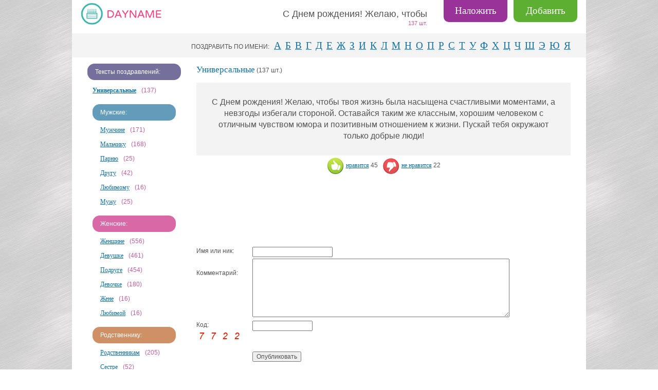

--- FILE ---
content_type: text/html
request_url: https://dayname.ru/pozdravleniya/universal/id-450.php
body_size: 5835
content:

<!DOCTYPE html>
<html lang="ru">
  <head>
    <meta http-equiv="x-ua-compatible" content="ie=edge">



    <title>С Днем рождения! Желаю, чтобы твоя...</title>

<meta name='keywords' content='С Днем рождения! Желаю,'>
<meta name='description' content='С Днем рождения! Желаю, чтобы твоя жизнь была'>



<script src='../../js/myjs.js'></script>


<meta charset="windows-1251">
    <meta name="viewport" content="width=device-width, initial-scale=1">
    <link rel="icon" href="../../favicon.ico" type="image/x-icon">
    <link rel="stylesheet" href="../../css/normalize.css">
    <link rel="stylesheet" href="../../css/main.css">
    <link rel="stylesheet" type="text/css" href="../../css/style.css">
	
<script async src="https://pagead2.googlesyndication.com/pagead/js/adsbygoogle.js?client=ca-pub-2615169486887652"
     crossorigin="anonymous"></script>
  </head>
  <body>
    <div class="page">
      <div class="page__header">
        <div class="logo"><a class="logo__link" href="/"></a></div>

<a class="button" href='/addprizn.php'>Добавить</a>

<a class="button_create" href='/create/'>Наложить</a>

<div class="zamena_mesta">
</div>

	    <div class="page__menu menu" id="menuplav">
 	      <div class="menu__button" id="toTop">
 	         <div class="menu__img"></div>
  	      </div>
  	    </div>


        <div class="title">
          <h1 class="title__text">
            С Днем рождения! Желаю, чтобы          </h1>
          <div class="title__counter">
          
          137 шт.              
          </div>
        </div>
      </div>
      <div class="sepa_top"></div>
      <div class="plaha_letter">
        <div class="menu__letter"><span class="menu__header">ПОЗДРАВИТЬ ПО ИМЕНИ:</span>
          <ul class="menu__list">

            
            <li class="menu__item">

            <a class='menu__link' href='/bukva-a.php'>А</a>               
            </li>

            
            <li class="menu__item">

            <a class='menu__link' href='/bukva-b.php'>Б</a>               
            </li>

            
            <li class="menu__item">

            <a class='menu__link' href='/bukva-v.php'>В</a>               
            </li>

            
            <li class="menu__item">

            <a class='menu__link' href='/bukva-g.php'>Г</a>               
            </li>

            
            <li class="menu__item">

            <a class='menu__link' href='/bukva-d.php'>Д</a>               
            </li>

            
            <li class="menu__item">

            <a class='menu__link' href='/bukva-e.php'>Е</a>               
            </li>

            
            <li class="menu__item">

            <a class='menu__link' href='/bukva-j.php'>Ж</a>               
            </li>

            
            <li class="menu__item">

            <a class='menu__link' href='/bukva-z.php'>З</a>               
            </li>

            
            <li class="menu__item">

            <a class='menu__link' href='/bukva-i.php'>И</a>               
            </li>

            
            <li class="menu__item">

            <a class='menu__link' href='/bukva-k.php'>К</a>               
            </li>

            
            <li class="menu__item">

            <a class='menu__link' href='/bukva-l.php'>Л</a>               
            </li>

            
            <li class="menu__item">

            <a class='menu__link' href='/bukva-m.php'>М</a>               
            </li>

            
            <li class="menu__item">

            <a class='menu__link' href='/bukva-n.php'>Н</a>               
            </li>

            
            <li class="menu__item">

            <a class='menu__link' href='/bukva-o.php'>О</a>               
            </li>

            
            <li class="menu__item">

            <a class='menu__link' href='/bukva-p.php'>П</a>               
            </li>

            
            <li class="menu__item">

            <a class='menu__link' href='/bukva-r.php'>Р</a>               
            </li>

            
            <li class="menu__item">

            <a class='menu__link' href='/bukva-s.php'>С</a>               
            </li>

            
            <li class="menu__item">

            <a class='menu__link' href='/bukva-t.php'>Т</a>               
            </li>

            
            <li class="menu__item">

            <a class='menu__link' href='/bukva-u.php'>У</a>               
            </li>

            
            <li class="menu__item">

            <a class='menu__link' href='/bukva-f.php'>Ф</a>               
            </li>

            
            <li class="menu__item">

            <a class='menu__link' href='/bukva-h.php'>Х</a>               
            </li>

            
            <li class="menu__item">

            <a class='menu__link' href='/bukva-c.php'>Ц</a>               
            </li>

            
            <li class="menu__item">

            <a class='menu__link' href='/bukva-ch.php'>Ч</a>               
            </li>

            
            <li class="menu__item">

            <a class='menu__link' href='/bukva-sh.php'>Ш</a>               
            </li>

            
            <li class="menu__item">

            <a class='menu__link' href='/bukva-ee.php'>Э</a>               
            </li>

            
            <li class="menu__item">

            <a class='menu__link' href='/bukva-ju.php'>Ю</a>               
            </li>

            
            <li class="menu__item">

            <a class='menu__link' href='/bukva-ja.php'>Я</a>               
            </li>

            
          </ul>
        </div>
      </div>
      <div class="page__main main">
        <div class="main__sidebar sidebar">




    <script>
                function showLinks(n, container, ev){
                    if (ev) ev.preventDefault();
                    var el = document.querySelectorAll('.' + container + ' li');
                    el.forEach(function (item, i) {
                        if (i>=n) {
                            item.classList.toggle("hide");
                        }
                    });

                }
            </script>




          <div class="sidebar__block">

            <p class="sidebar__header">Тексты поздравлений:</p>
            <ul class="sidebar__list shl-i">
              <li class="sidebar__item"><a class="sidebar__link" href='/pozdravleniya/universal/'><b>Универсальные</b></a><span class="sidebar__count">(137)</span></li>
<li class="menu_nadrub" style="background-color: #639cbb;">Мужские:</li>              <li class="sidebar__item dop_stile_otstup"><a class="sidebar__link" href='/pozdravleniya/muzhchinam/'>Мужчине</a><span class="sidebar__count">(171)</span></li>
              <li class="sidebar__item dop_stile_otstup"><a class="sidebar__link" href='/pozdravleniya/malchiku/'>Мальчику</a><span class="sidebar__count">(168)</span></li>
              <li class="sidebar__item dop_stile_otstup"><a class="sidebar__link" href='/pozdravleniya/parnyam/'>Парню</a><span class="sidebar__count">(25)</span></li>
              <li class="sidebar__item dop_stile_otstup"><a class="sidebar__link" href='/pozdravleniya/drugu/'>Другу</a><span class="sidebar__count">(42)</span></li>
              <li class="sidebar__item dop_stile_otstup"><a class="sidebar__link" href='/pozdravleniya/lubimomu/'>Любимому</a><span class="sidebar__count">(16)</span></li>
              <li class="sidebar__item dop_stile_otstup"><a class="sidebar__link" href='/pozdravleniya/muzhu/'>Мужу</a><span class="sidebar__count">(25)</span></li>
<li class="menu_nadrub" style="background-color: #d968a7;">Женские:</li>              <li class="sidebar__item dop_stile_otstup"><a class="sidebar__link" href='/pozdravleniya/zhenshinam/'>Женщине</a><span class="sidebar__count">(556)</span></li>
              <li class="sidebar__item dop_stile_otstup"><a class="sidebar__link" href='/pozdravleniya/devushkam/'>Девушке</a><span class="sidebar__count">(461)</span></li>
              <li class="sidebar__item dop_stile_otstup"><a class="sidebar__link" href='/pozdravleniya/podruge/'>Подруге</a><span class="sidebar__count">(454)</span></li>
              <li class="sidebar__item dop_stile_otstup"><a class="sidebar__link" href='/pozdravleniya/devochke/'>Девочке</a><span class="sidebar__count">(180)</span></li>
              <li class="sidebar__item dop_stile_otstup"><a class="sidebar__link" href='/pozdravleniya/zhene/'>Жене</a><span class="sidebar__count">(16)</span></li>
              <li class="sidebar__item dop_stile_otstup"><a class="sidebar__link" href='/pozdravleniya/lubimoy/'>Любимой</a><span class="sidebar__count">(16)</span></li>
<li class="menu_nadrub" style="background-color: #d09066;">Родственнику:</li>              <li class="sidebar__item dop_stile_otstup"><a class="sidebar__link" href='/pozdravleniya/rodstvennikam/'>Родственникам</a><span class="sidebar__count">(205)</span></li>
              <li class="sidebar__item dop_stile_otstup"><a class="sidebar__link" href='/pozdravleniya/sestre/'>Сестре</a><span class="sidebar__count">(52)</span></li>
              <li class="sidebar__item dop_stile_otstup"><a class="sidebar__link" href='/pozdravleniya/docheri/'>Дочери</a><span class="sidebar__count">(35)</span></li>
              <li class="sidebar__item dop_stile_otstup"><a class="sidebar__link" href='/pozdravleniya/synu/'>Сыну</a><span class="sidebar__count">(39)</span></li>
              <li class="sidebar__item dop_stile_otstup"><a class="sidebar__link" href='/pozdravleniya/bratu/'>Брату</a><span class="sidebar__count">(35)</span></li>
              <li class="sidebar__item dop_stile_otstup"><a class="sidebar__link" href='/pozdravleniya/mama/'>Маме</a><span class="sidebar__count">(42)</span></li>
              <li class="sidebar__item dop_stile_otstup"><a class="sidebar__link" href='/pozdravleniya/plemyannice/'>Племяннице</a><span class="sidebar__count">(9)</span></li>
              <li class="sidebar__item dop_stile_otstup"><a class="sidebar__link" href='/pozdravleniya/tete/'>Тете</a><span class="sidebar__count">(19)</span></li>
              <li class="sidebar__item dop_stile_otstup"><a class="sidebar__link" href='/pozdravleniya/plemyanniku/'>Племяннику</a><span class="sidebar__count">(19)</span></li>
              <li class="sidebar__item dop_stile_otstup"><a class="sidebar__link" href='/pozdravleniya/babushke/'>Бабушке</a><span class="sidebar__count">(23)</span></li>
              <li class="sidebar__item dop_stile_otstup"><a class="sidebar__link" href='/pozdravleniya/kumu/'>Куму</a><span class="sidebar__count">(18)</span></li>
              <li class="sidebar__item dop_stile_otstup"><a class="sidebar__link" href='/pozdravleniya/papa/'>Папе</a><span class="sidebar__count">(53)</span></li>
              <li class="sidebar__item dop_stile_otstup"><a class="sidebar__link" href='/pozdravleniya/kume/'>Куме</a><span class="sidebar__count">(11)</span></li>
              <li class="sidebar__item dop_stile_otstup"><a class="sidebar__link" href='/pozdravleniya/dedushke/'>Дедушке</a><span class="sidebar__count">(9)</span></li>
<li class="hide"><hr class="hide"></li>              <li class="sidebar__item"><a class="sidebar__link" href='/pozdravleniya/prikolnye/'>Прикольные</a><span class="sidebar__count">(66)</span></li>
              <li class="sidebar__item"><a class="sidebar__link" href='/pozdravleniya/original/'>Оригинальные</a><span class="sidebar__count">(16)</span></li>
              <li class="sidebar__item"><a class="sidebar__link" href='/pozdravleniya/kollege/'>Коллеге</a><span class="sidebar__count">(17)</span></li>
              <li class="sidebar__item"><a class="sidebar__link" href='/pozdravleniya/proshedshee/'>С прошедшим</a><span class="sidebar__count">(9)</span></li>
              <li class="sidebar__item"><a class="sidebar__link" href='/pozdravleniya/uchitelu/'>Учителю</a><span class="sidebar__count">(12)</span></li>
              <li class="sidebar__item"><a class="sidebar__link" href='/pozdravleniya/hristianskie/'>Христианские</a><span class="sidebar__count">(8)</span></li>
            </ul>
            <div class="menu__more"><a href="#" onclick="showLinks(26, 'shl-i', event)">Еще</a></div>



<div class="menu__dop_my">


            <p class="sidebar__header">Картинки на день рождения:</p>



            <ul class="sidebar__list shl-y">              <li class="sidebar__item"><a class="sidebar__link" href='/universal/'>Универсальные</a><span class="sidebar__count">(1063)</span></li>
              <li class="sidebar__item"><a class="sidebar__link" href='/animaciya/'>Анимационные</a><span class="sidebar__count">(314)</span></li>
              <li class="sidebar__item"><a class="sidebar__link" href='/prikolnye/'>Прикольные</a><span class="sidebar__count">(581)</span></li>
              <li class="sidebar__item"><a class="sidebar__link" href='/ubilei/'>С Юбилеем</a><span class="sidebar__count">(4158)</span></li>
<li class="menu_nadrub" style="background-color: #639cbb;">Мужские:</li>              <li class="sidebar__item dop_stile_otstup"><a class="sidebar__link" href='/muzhchinam/'>Мужчине</a><span class="sidebar__count">(1503)</span></li>
              <li class="sidebar__item dop_stile_otstup"><a class="sidebar__link" href='/malchiku/'>Мальчику</a><span class="sidebar__count">(2335)</span></li>
              <li class="sidebar__item dop_stile_otstup"><a class="sidebar__link" href='/drugu/'>Другу</a><span class="sidebar__count">(140)</span></li>
              <li class="sidebar__item dop_stile_otstup"><a class="sidebar__link" href='/lubimomu/'>Любимому</a><span class="sidebar__count">(246)</span></li>
              <li class="sidebar__item dop_stile_otstup"><a class="sidebar__link" href='/parnyam/'>Парню</a><span class="sidebar__count">(182)</span></li>
<li class="menu_nadrub" style="background-color: #d968a7;">Женские:</li>              <li class="sidebar__item dop_stile_otstup"><a class="sidebar__link" href='/zhenshinam/'>Женщине</a><span class="sidebar__count">(2972)</span></li>
              <li class="sidebar__item dop_stile_otstup"><a class="sidebar__link" href='/devushkam/'>Девушке</a><span class="sidebar__count">(665)</span></li>
              <li class="sidebar__item dop_stile_otstup"><a class="sidebar__link" href='/podruge/'>Подруге</a><span class="sidebar__count">(409)</span></li>
              <li class="sidebar__item dop_stile_otstup"><a class="sidebar__link" href='/devochke/'>Девочке</a><span class="sidebar__count">(2411)</span></li>
              <li class="sidebar__item dop_stile_otstup"><a class="sidebar__link" href='/lubimoy/'>Любимой</a><span class="sidebar__count">(101)</span></li>
              <li class="sidebar__item dop_stile_otstup"><a class="sidebar__link" href='/newzhendenrozhd/'>Женщине (новинки)</a><span class="sidebar__count">(102)</span></li>
<li class="menu_nadrub" style="background-color: #d09066;">Родственнику:</li>              <li class="sidebar__item dop_stile_otstup"><a class="sidebar__link" href='/docheri/'>Дочери</a><span class="sidebar__count">(531)</span></li>
              <li class="sidebar__item dop_stile_otstup"><a class="sidebar__link" href='/sestre/'>Сестре</a><span class="sidebar__count">(404)</span></li>
              <li class="sidebar__item dop_stile_otstup"><a class="sidebar__link" href='/mama/'>Маме</a><span class="sidebar__count">(562)</span></li>
              <li class="sidebar__item dop_stile_otstup"><a class="sidebar__link" href='/synu/'>Сыну</a><span class="sidebar__count">(482)</span></li>
              <li class="sidebar__item dop_stile_otstup"><a class="sidebar__link" href='/bratu/'>Брату</a><span class="sidebar__count">(281)</span></li>
              <li class="sidebar__item dop_stile_otstup"><a class="sidebar__link" href='/papa/'>Папе</a><span class="sidebar__count">(125)</span></li>
              <li class="sidebar__item dop_stile_otstup"><a class="sidebar__link" href='/tete/'>Тете</a><span class="sidebar__count">(163)</span></li>
<li class="menu_nadrub" style="background-color: #6fb972;">По фону:</li>              <li class="sidebar__item dop_stile_otstup"><a class="sidebar__link" href='/cvety/'>С цветами</a><span class="sidebar__count">(35)</span></li>
              <li class="sidebar__item dop_stile_otstup"><a class="sidebar__link" href='/rozy/'>С розами</a><span class="sidebar__count">(27)</span></li>
              <li class="sidebar__item dop_stile_otstup"><a class="sidebar__link" href='/shariki/'>С шариками</a><span class="sidebar__count">(132)</span></li>
              <li class="sidebar__item dop_stile_otstup"><a class="sidebar__link" href='/bukety/'>С букетами</a><span class="sidebar__count">(22)</span></li>
              <li class="sidebar__item dop_stile_otstup"><a class="sidebar__link" href='/torty/'>С тортом</a><span class="sidebar__count">(32)</span></li>
<li class="hide"><hr class="hide"></li>              <li class="sidebar__item"><a class="sidebar__link" href='/utrodobroe/'>Доброго утра</a><span class="sidebar__count">(2502)</span></li>
              <li class="sidebar__item"><a class="sidebar__link" href='/nochgif/'>Спокойной ночи (gif)</a><span class="sidebar__count">(85)</span></li>
              <li class="sidebar__item"><a class="sidebar__link" href='/utrogif/'>Доброго утра (gif)</a><span class="sidebar__count">(317)</span></li>
              <li class="sidebar__item"><a class="sidebar__link" href='/dobrogovechera/'>Доброго вечера</a><span class="sidebar__count">(366)</span></li>
              <li class="sidebar__item"><a class="sidebar__link" href='/dengif/'>Хорошего дня (gif)</a><span class="sidebar__count">(88)</span></li>
              <li class="sidebar__item"><a class="sidebar__link" href='/horoshegodnya/'>Хорошего дня</a><span class="sidebar__count">(279)</span></li>
              <li class="sidebar__item"><a class="sidebar__link" href='/kollege/'>Коллеге</a><span class="sidebar__count">(452)</span></li>
              <li class="sidebar__item"><a class="sidebar__link" href='/spokoynoinochi/'>Спокойной ночи</a><span class="sidebar__count">(279)</span></li>
              <li class="sidebar__item"><a class="sidebar__link" href='/priglasheniya/'>Приглашения</a><span class="sidebar__count">(200)</span></li>
              <li class="sidebar__item"><a class="sidebar__link" href='/utrogifsmeh/'>Доброго утра (смешные gif)</a><span class="sidebar__count">(128)</span></li>
              <li class="sidebar__item"><a class="sidebar__link" href='/coronavirus/'>На карантине</a><span class="sidebar__count">(73)</span></li>
              <li class="sidebar__item"><a class="sidebar__link" href='/stihi/'>Со стихами</a><span class="sidebar__count">(19)</span></li>
              <li class="sidebar__item"><a class="sidebar__link" href='/pozhelaniya/'>Пожелания</a><span class="sidebar__count">(103)</span></li>
              <li class="sidebar__item"><a class="sidebar__link" href='/nastroeniya/'>Хорошего настроения</a><span class="sidebar__count">(305)</span></li>
              <li class="sidebar__item"><a class="sidebar__link" href='/detskie/'>Детские</a><span class="sidebar__count">(29)</span></li>
              <li class="sidebar__item"><a class="sidebar__link" href='/animeshnye/'>Анимешные</a><span class="sidebar__count">(31)</span></li>

            </ul>
            <div class="menu__more"><a href="#" onclick="showLinks(20, 'shl-y', event)">Еще</a></div>



<div class="mibilepokaz" style='padding-bottom:10px;'>
<!-- div style="padding-top:10px; text-align:center;"></div-->



<p class="sidebar__header">Поздравления по имени:</p>

         <ul class="menu__list2">
             
			<li class="menu__item dobav_bukvy_my"><a class='menu__link' href='/bukva-a.php'>А</a> </li> 
			<li class="menu__item dobav_bukvy_my"><a class='menu__link' href='/bukva-b.php'>Б</a> </li> 
			<li class="menu__item dobav_bukvy_my"><a class='menu__link' href='/bukva-v.php'>В</a> </li> 
			<li class="menu__item dobav_bukvy_my"><a class='menu__link' href='/bukva-g.php'>Г</a> </li> 
			<li class="menu__item dobav_bukvy_my"><a class='menu__link' href='/bukva-d.php'>Д</a> </li> 
			<li class="menu__item dobav_bukvy_my"><a class='menu__link' href='/bukva-e.php'>Е</a> </li> 
			<li class="menu__item dobav_bukvy_my"><a class='menu__link' href='/bukva-j.php'>Ж</a> </li> 
			<li class="menu__item dobav_bukvy_my"><a class='menu__link' href='/bukva-z.php'>З</a> </li> 
			<li class="menu__item dobav_bukvy_my"><a class='menu__link' href='/bukva-i.php'>И</a> </li> 
			<li class="menu__item dobav_bukvy_my"><a class='menu__link' href='/bukva-k.php'>К</a> </li> 
			<li class="menu__item dobav_bukvy_my"><a class='menu__link' href='/bukva-l.php'>Л</a> </li> 
			<li class="menu__item dobav_bukvy_my"><a class='menu__link' href='/bukva-m.php'>М</a> </li> 
			<li class="menu__item dobav_bukvy_my"><a class='menu__link' href='/bukva-n.php'>Н</a> </li> 
			<li class="menu__item dobav_bukvy_my"><a class='menu__link' href='/bukva-o.php'>О</a> </li> 
			<li class="menu__item dobav_bukvy_my"><a class='menu__link' href='/bukva-p.php'>П</a> </li> 
			<li class="menu__item dobav_bukvy_my"><a class='menu__link' href='/bukva-r.php'>Р</a> </li> 
			<li class="menu__item dobav_bukvy_my"><a class='menu__link' href='/bukva-s.php'>С</a> </li> 
			<li class="menu__item dobav_bukvy_my"><a class='menu__link' href='/bukva-t.php'>Т</a> </li> 
			<li class="menu__item dobav_bukvy_my"><a class='menu__link' href='/bukva-u.php'>У</a> </li> 
			<li class="menu__item dobav_bukvy_my"><a class='menu__link' href='/bukva-f.php'>Ф</a> </li> 
			<li class="menu__item dobav_bukvy_my"><a class='menu__link' href='/bukva-h.php'>Х</a> </li> 
			<li class="menu__item dobav_bukvy_my"><a class='menu__link' href='/bukva-c.php'>Ц</a> </li> 
			<li class="menu__item dobav_bukvy_my"><a class='menu__link' href='/bukva-ch.php'>Ч</a> </li> 
			<li class="menu__item dobav_bukvy_my"><a class='menu__link' href='/bukva-sh.php'>Ш</a> </li> 
			<li class="menu__item dobav_bukvy_my"><a class='menu__link' href='/bukva-ee.php'>Э</a> </li> 
			<li class="menu__item dobav_bukvy_my"><a class='menu__link' href='/bukva-ju.php'>Ю</a> </li> 
			<li class="menu__item dobav_bukvy_my"><a class='menu__link' href='/bukva-ja.php'>Я</a> </li>
          </ul>

</div>





</div>




          </div>



       <script>
            showLinks(20, 'shl-y');
            showLinks(26, 'shl-i');
        </script>


















        </div>
        <div class="main__content content">



<a class="link-block" href='/pozdravleniya/universal/'>Универсальные</a> (137 шт.)
<div id='slider'>
  <!-- div id='slider_box'>
    <ul>

           </ul>
         </div -->
         <!-- slider_box-->
         <div id="nav_slider">
           <div id="left_nav"> </div>
           <div id="right_nav"> </div>
         </div>
       </div >





          <div class="content__carousel-img">

<div style="font-size:16px; margin-top:22px; margin-bottom:22px; margin-left:20px; margin-right:20px;" >С Днем рождения! Желаю, чтобы твоя жизнь была насыщена счастливыми моментами, а невзгоды избегали стороной. Оставайся таким же классным, хорошим человеком с отличным чувством юмора и позитивным отношением к жизни. Пускай тебя окружают только добрые люди!</div>
          </div>



<center><div style='height:40px; padding-top:4px;'>



<script> 
function show1450()
 { $.ajax({url: "../../noname/ajax_oceni_kompl.php?idlike=450", cache: false, success: function(html){ $("#content1450").html(html); } }); }
function show2450()
 { $.ajax({url: "../../noname/ajax_oceni_kompl.php?iddizlike=450", cache: false, success: function(html){ $("#content2450").html(html); } }); }
</script>


<div id='450'  style=''>
<div class='text_oceni'>
<a href='javascript:;' onClick='show1450(); showTooltip(450);'
onmouseover="document.getElementById('img450').src='../../admin/include/like2.jpg'"
onmouseout="document.getElementById('img450').src='../../admin/include/like.jpg'"><img id='img450' 
src='../../admin/include/like.jpg'
onmouseover="this.src='../../admin/include/like2.jpg'"
onmouseout="this.src='../../admin/include/like.jpg'"
alt='лайк' width='37' height='33' style='vertical-align: middle;border:0;'>нравится</a> <div class='likedizlike' style='display:inline;'>45</div> 

&nbsp;

<a href='javascript:;' onClick='show2450();  showTooltip(450);' 
onmouseover="document.getElementById('dimg450').src='../../admin/include/dizlike2.jpg'"
onmouseout="document.getElementById('dimg450').src='../../admin/include/dizlike.jpg'"><img id='dimg450'
src='../../admin/include/dizlike.jpg' 
onmouseover="../../admin/include/dizlike2.jpg'" 
onmouseout="this.src='../../admin/include/dizlike.jpg'"  alt='дизлайк' width='37' height='33' style='vertical-align: middle;border:0;'>не нравится</a> <div class='likedizlike' style='display:inline;'>22</div> 
</div></div>

<div id='content1450'></div> 
<div id='content2450'></div> 

</div></center>










          <div class="content__ad">
          <script async src="//pagead2.googlesyndication.com/pagead/js/adsbygoogle.js"></script>
<!-- dayname_728_90 -->
<ins class="adsbygoogle"
     style="display:inline-block;width:728px;height:90px"
     data-ad-client="ca-pub-1494042164507223"
     data-ad-slot="7265825568"></ins>
<script>
(adsbygoogle = window.adsbygoogle || []).push({});
</script>




          </div>

           <div class="content__ad_mobile"><script async src="//pagead2.googlesyndication.com/pagead/js/adsbygoogle.js"></script>
<!-- dayname_mob_320_100 -->
<ins class="adsbygoogle"
     style="display:inline-block;width:320px;height:100px"
     data-ad-client="ca-pub-1494042164507223"
     data-ad-slot="4128161284"></ins>
<script>
(adsbygoogle = window.adsbygoogle || []).push({});
</script>




          </div>









          <p class="content__carousel-img-date img-date">
                      </p>




 






          <form class="comment" action="/noname/addsab_love.php?namers=universal" method="POST" name="REPLIER" >
            <div class="comment__block">
              <label class="comment__label-name" for="username">Имя или ник:</label>
              <input id="name" type="text" name='username' value="">
              <input type='hidden' value='7722' name='kodec2' style='width:100px' >
              <input type='hidden' value='450' name='id_image'>
              <input type='hidden' value='universal' name='namers'>

            </div>
            <div class="comment__block">

            <div class="comment__block">
              <label class="comment__label-text" for="shortinfo">
                 Комментарий:</label>
              <textarea class="comment__text" id="comment" name="shortinfo" cols="30" rows="10"></textarea>
            </div>
            <div class="comment__captcha">
              <label class="comment__label-captcha" for="captcha">Код:</label>
              <input class="comment__captcha-input" id="captcha" type="text" name='kodec'>
              <div class="comment__captcha-img">
                
                                  <img src='/cifiri/u.gif'> <img src='/cifiri/u.gif'> <img src='/cifiri/w.gif'> <img src='/cifiri/w.gif'>

              </div>
            </div>

            </div>
            <input type="submit" value="Опубликовать">
          </form>





<ul class="content__comment-out comment-out">

</ul>
<script async src="https://yastatic.net/pcode-native/loaders/loader.js"></script>
<script>
    (yaads = window.yaads || []).push({
        id: "234372-13",
        render: "#id-234372-13"
    });
</script>
<div id="id-234372-13"></div>






        </div>
      </div>
      <div class="page__footer footer">
        <div class="footer__item">

<noindex>
          <div class="footer-block">
            <div class="footer-block__descr"><a class="footer-block__link" href="https://dayname.ru/">Картинки</a><span class="footer-block__counter">более 2000 шт.</span></div>
            <p class="footer-block__text">Картинки для поздравления с днем рождения на любой случай.</p>
          </div>
          <div class="footer-block">
            <div class="footer-block__descr"><a class="footer-block__link" href="https://dayname.ru/novinki.php">По имени</a><span class="footer-block__counter">более 1500 имен</span></div>
            <p class="footer-block__text">Картинки с именами для поздравления с днем рождения.</p>
          </div>
          <div class="footer-block">
            <div class="footer-block__descr"><a class="footer-block__link" href="https://dayname.ru/pozdravleniya/">Текстовые</a><span class="footer-block__counter">более 1000 шт.</span></div>
            <p class="footer-block__text">Поздравления с днем рождения в стихах и прозе.</p>
          </div>
</noindex>

          <div class="footer-block footer-block_right"><div class="footer-block__counter-link" href="">
          <!--LiveInternet counter--><script type="text/javascript"><!--
document.write("<a href='//www.liveinternet.ru/click' "+
"target=_blank><img src='//counter.yadro.ru/hit?t45.2;r"+
escape(document.referrer)+((typeof(screen)=="undefined")?"":
";s"+screen.width+"*"+screen.height+"*"+(screen.colorDepth?
screen.colorDepth:screen.pixelDepth))+";u"+escape(document.URL)+
";"+Math.random()+
"' alt='' title='LiveInternet' "+
"border='0' width='31' height='31'><\/a>")
//--></script><!--/LiveInternet-->




<!-- Yandex.Metrika counter -->
<script type="text/javascript" >
   (function(m,e,t,r,i,k,a){m[i]=m[i]||function(){(m[i].a=m[i].a||[]).push(arguments)};
   m[i].l=1*new Date();k=e.createElement(t),a=e.getElementsByTagName(t)[0],k.async=1,k.src=r,a.parentNode.insertBefore(k,a)})
   (window, document, "script", "https://mc.yandex.ru/metrika/tag.js", "ym");

   ym(79520854, "init", {
        clickmap:true,
        trackLinks:true,
        accurateTrackBounce:true,
        webvisor:true
   });
</script>
<noscript><div><img src="https://mc.yandex.ru/watch/79520854" style="position:absolute; left:-9999px;" alt="" /></div></noscript>
<!-- /Yandex.Metrika counter -->







<divlux>
<script async type='text/javascript' src='//s.luxcdn.com/t/226057/360_light.js'></script>
<script class='__lxGc__' type='text/javascript'>
((__lxGc__=window.__lxGc__||{'s':{},'b':0})['s']['_226057']=__lxGc__['s']['_226057']||{'b':{}})['b']['_707955']={'i':__lxGc__.b++};
</script>
</divlux>



<!-- Go to www.addthis.com/dashboard to customize your tools --> <script type="text/javascript" src="//s7.addthis.com/js/300/addthis_widget.js#pubid=ra-5ccd7706b9276e6f"></script>
          </div>
            <div class="footer-block__descr"><a class="footer-block__link" href="https://dayname.ru">DayName.ru</a></div>
            <p class="footer-block__text">Создан в 2015г, INDIWEB STUDIO</p>
          </div>
        </div>
      </div>
      <div id="scrollup" style=""><img alt="Прокрутить страницу наверх" src="../../img/up.png"> <span style=""></span></div>

    </div>
    <script src='../../js/jquery.min.js'></script>
    <script src="../../js/hammer.js"></script>

    <script src="../../js/main.js"></script>
  </body>
</html>

--- FILE ---
content_type: text/html; charset=utf-8
request_url: https://www.google.com/recaptcha/api2/aframe
body_size: 269
content:
<!DOCTYPE HTML><html><head><meta http-equiv="content-type" content="text/html; charset=UTF-8"></head><body><script nonce="RkM4Z5hSSvu43yYmUjAEJg">/** Anti-fraud and anti-abuse applications only. See google.com/recaptcha */ try{var clients={'sodar':'https://pagead2.googlesyndication.com/pagead/sodar?'};window.addEventListener("message",function(a){try{if(a.source===window.parent){var b=JSON.parse(a.data);var c=clients[b['id']];if(c){var d=document.createElement('img');d.src=c+b['params']+'&rc='+(localStorage.getItem("rc::a")?sessionStorage.getItem("rc::b"):"");window.document.body.appendChild(d);sessionStorage.setItem("rc::e",parseInt(sessionStorage.getItem("rc::e")||0)+1);localStorage.setItem("rc::h",'1771890252383');}}}catch(b){}});window.parent.postMessage("_grecaptcha_ready", "*");}catch(b){}</script></body></html>

--- FILE ---
content_type: text/css
request_url: https://dayname.ru/css/style.css
body_size: 5039
content:
body {
  background-image: url("../img/fon.jpg");
  font-size: 12px;
  font-family: Verdana, sans-serif;
  color: #535353; }

ul {
  list-style-type: none;
  margin: 0;
  padding: 0; }

a {
  color: #0f70a2;
  font-family: Verdana; }
  a:hover {
    color: #a20f70; }


h1 {
    font-size: 18px;
    position: relative;
    top: 10px;
    margin-bottom: 10px;
#    margin-top: 0;
    font-weight: normal; }


.text_index {
font-family:  Tahoma;
font-size:13px;
color: #3e3e3e;
line-height:1.4;
}



h1.incontent {

position:unset;

}



.menu_nadrub {

margin-top: 7px;
margin-bottom:10px;
color: #fff;
font-size: 12px;
padding-left:15px;
padding-top:8px;
padding-bottom:8px;
  -webkit-border-radius: 14px 14px 14px 14px ;
          border-radius: 14px 14px 14px 14px ;

}


.dop_stile_otstup {
margin-left:15px;

}

.plaha_letter {
padding: 10px 30px;
#border-bottom: 1px solid #f3f3f3;
background-color: #f4f4f4;

}


.preloadgif {
    background: url(/img/processing.gif) no-repeat center;
}


a.daleeblizhee
{border:1px solid currentColor;line-height:45px;padding:17px;text-decoration:none; }
a.daleeblizhee2 {margin-left: 7px;}


p.content__descr {
font-family:  Tahoma;
font-size:14px!important;
color: #3e3e3e;
line-height:1.4;
}

p.text_index {
font-family:  Tahoma;
font-size:14px!important;
color: #3e3e3e;
line-height:1.4;
}

################################################# create


.fontblock {
border-bottom: 1px solid #e7e7e7;
}

#.hide{
#    display: none;
#}

.buttom_izmenen {
float:right; 
padding-top:10px; 
}





.addthis-smartlayers {
    opacity: 0.8;
}




.page {
  width: 1000px;
  margin: 0 auto;
  background-color: #fff; }
  .page__header {
#    padding: 4px 30px;
 padding: 4px 17px;

    padding-top: 3px;
    padding-bottom: 0; }
    .page__header::after {
      clear: both;
      content: "";
      display: table; }
  .page__main {
    padding-top: 12px;
    padding-bottom: 20px; }
    .page__main::after {
      clear: both;
      content: "";
      display: table; }

.logo {
  float: left;
  height: 45px; 
    padding-bottom: 5px;
}
  .logo__link {
    background-image: url("../img/logo.jpg");
    background-repeat: no-repeat;
    display: inline-block;
    width: 160px;
    height: 45px; }
    .logo__link:hover {
      background-image: url("../img/logo_hover.jpg");
      background-repeat: no-repeat; }

.title {
  float: right;
  text-align: right; }
  .title__text {
    font-size: 18px;
    position: relative;
    top: 0px;
    margin-bottom: 10px;
#    margin-top: 0;
    font-weight: normal; }
  .title__counter {
    color: #c05c9f;
    font-size: 11px;
    position: relative;
    top: -12px; }

.button {
  margin-left: 0px;
  text-align: center;
  float: right;
  background-color: #5CAF31;
  height: 45px;
  width: 124px;
  -webkit-box-sizing: border-box;
          box-sizing: border-box;
  padding: 8px 14px;
  padding-top: 10px;
  -webkit-border-radius: 0 0 10px 10px;
          border-radius: 0 0 10px 10px;
  box-sizing: border-box;
  color: #fff;
  font-size: 19px;
  margin-top: -5px;
  text-decoration: none;
  font-family: Verdana, sans serif; }

  .button:hover {
    color: #fff;
    background-color: #4f9f25;
#    text-shadow: 0 0 1px; 
  }


.button_create {
margin-right: 12px;
  margin-left: 0px;
  text-align: center;
  float: right;
  background-color: #993399;
  height: 45px;
  width: 124px;
  -webkit-box-sizing: border-box;
          box-sizing: border-box;
  padding: 8px 14px;
  padding-top: 10px;
  -webkit-border-radius: 0 0 10px 10px;
          border-radius: 0 0 10px 10px;
  box-sizing: border-box;
  color: #fff;
  font-size: 19px;
  margin-top: -5px;
  text-decoration: none;
  font-family: Verdana, sans serif; }

  .button_create:hover {
    color: #f8f8f8;
#    text-shadow: 0 0 1px; 
  background-color: #8d248d;
  }



.menu_my {
#  background-color: #c5e9fc;


  align-text:right;
  align:right;
  margin: 10px 0 10px 10px;;
  height:20px;


  position: relative; 

  width:32px;

  float:right;
 
}




.menu {

float: right;
  background-color: #FFFFFF;

  align-text:right;
  align:right;


  height:20px;


  position: relative; 

  width:32px;

  float:right;


#  background-color: #F4F4F4;
#  padding: 10px 50px;
#  padding-right: 30px;
#  position: relative;

 }




  .menu::after {
    clear: both;
    content: "";
    display: table; }
  .menu__button {
    cursor: pointer;
    position: absolute;
    top: 0px;
    bottom: 0;
      right: 0;
    /*right: 22px;*/
    /*top: -51px;*/
    width: 32px;
    display: none; }

  .menu__img {
    position: relative;
    width: 100%;
    height: 100%;
    display: block; 
  opacity: 0.7; 
}
    .menu__img::after {
      content: '';
      background-image: url("../img/menu.gif");
      background-position: center;
#      background-position-x: left;
      background-repeat: no-repeat;
      position: absolute;
      top: 0;
      bottom: 0;
      left: 0;
      right: 0; }
  .menu__button.js-menu-active .menu__img::after {
    opacity: 0.6; }

  .menu__letter {
#    float: right;
    text-align: right; }

  .menu__list {
    display: inline-block;
    font-size: 19px;
    font-family: Verdana, sans-serif;
    letter-spacing: 0px;
    margin-left: 3px;
}


  .menu__list2 {
    display: inline-block;
    font-size: 19px;
    font-family: Verdana, sans-serif;
    letter-spacing: -0.75px; 
padding-left:10px;
padding-right:2px;
margin: 0 0 10px 0;
}


  .menu__item {
    display: inline-block; 

margin-left:3px;
}
  .menu__select-name {
    float: left;
    margin-top: 5px; }

.sidebar {
  float: left;
  margin: 0 20px;
  margin-left: 30px;
  width: 182px; }
  .sidebar__block {
    margin-bottom: 10px; }


  .sidebar__header {

    color: #fff;
    font-size: 12px;
    margin-top: 0;

padding-left:15px;
padding-top:8px;
padding-bottom:8px;

margin-bottom:12px;

  -webkit-border-radius: 14px 14px 14px 14px ;
          border-radius: 14px 14px 14px 14px ;


background-color: #75709b;
# text-align: center;
# padding: 7px 7px 7px 7px;
# -webkit-border-radius: 10px 10px 10px 10px ;
#           border-radius: 10px 10px 10px 10px ;

#     color: #fff;
#     font-size: 14px;
#     margin-top: 0; 
}


  .sidebar__list {
    margin: 0 10px; }
  .sidebar__item {

padding-bottom: 12px;

#    margin-bottom: 10px; 



}
  .sidebar__link {
    margin-right: 10px; }
  .sidebar__count {
    color: #c05c9f;
    font-size: 12px; }

.comment-list__item {
  margin-bottom: 20px; }
  .comment-list__item::after {
    clear: both;
    content: "";
    display: table; }

.comment-list__link {
  display: block;
  text-decoration: none;
  border: 1px solid #cacaca;
  float: left;
  margin-right: 10px; }
  .comment-list__link:hover {
    border: 1px solid #a20f70; }

.comment-list__name {
  color: #338c50;
  margin: 0; }

.content {
  float: right;
  width: 728px;
  padding-right: 30px; }
  .content__img-list {
    margin-bottom: 30px; }
  .content__names-list {
    margin-bottom: 20px; }
  .content__ad {
    margin: 0 auto 0;
    margin-bottom: 20px;
margin-top: 20px; 
    width: 728px; }
  .content__ad_mobile {
    display: none; }
  .content__carousel {
    padding: 0 20px;
    margin-bottom: 12px; }
  .content__carousel-img {
    text-align: center;
    padding-top: 5px;
    padding-bottom: 5px;
    background-color: #F3F3F3; }
    .content__carousel-img-date {
      margin-bottom: 5px; }
  .content__share {
    margin-bottom: 30px; }
  .content__comment-out {
    margin-top: 50px; }

.zoom-container {
  display: none; }

.jgallery {
  height: 90px; }

.img-list__item {
  text-align: center;
  margin-bottom: 10px; }
  .img-list__item:nth-of-type(3n) {
    margin-right: 0; }

.img-list__img {
  border: 1px solid #cacaca;
  max-width: 96%; }
  .img-list__img:hover {
    border: 1px solid #a20f70; }

.img-list__info {
  text-align: center;
  margin-top: 0px;
  font-size: 10px; }

.names-list {
  text-align: center; }
  .names-list__item {
    display: inline-block;
    font-size: 12px; }
  .names-list__link {
    text-decoration: underline; }

.names-list-x__item {
  margin-bottom: 10px; }

.names-list-x__link {
  min-width: 85px;
  display: inline-block; }

.names-list-x__counter {
  color: #c05c9f;
  font-size: 11px;
  padding-left: 10px; }

#slider {
  overflow: hidden;
  max-width: 728px;
  margin: 0 auto;
  position: relative;
  margin-bottom: 14px; }

#slider_box {
  z-index: 2;
  overflow: hidden;
  margin-left: auto;
  margin-right: auto;
  position: relative; }
  #slider_box::after {
    content: '';
    display: block;
    position: absolute;
    top: 0;
    left: 0;
    right: 0;
    bottom: 0;
    background-image: url("../img/processing.gif");
    background-color: #FFF;
    background-repeat: no-repeat;
    background-position: center center; }
  #slider_box.nopreload::after {
    display: none; }
  #slider_box > ul {
    overflow: hidden;
    width: 1000%; }
    #slider_box > ul > li {
      float: left;
      display: block; }

.slider__small-img {
  text-align: center;
  margin-top: 10px; }

#nav_slider {
  overflow: hidden;
  position: absolute;
  top: 0px;
  bottom: 0;
  left: 0;
  right: 0;
  z-index: 1; }

#nav_slider > div {
  width: 30px;
  height: 50px;
  z-index: 0; }

#left_nav {
  -webkit-transition: all 0.6s ease;
  transition: all 0.6s ease;
  float: left;
  background-image: url("../img/str_left.gif");
  background-position: left center;
  background-repeat: no-repeat;
  cursor: pointer;
  margin-top: 10px; }

#right_nav {
  -webkit-transition: all 0.6s ease;
  transition: all 0.6s ease;
  float: right;
  background-image: url("../img/str_right.gif");
  background-position: right center;
  background-repeat: no-repeat;
  cursor: pointer;
  margin-top: 10px; }

.carousel {
  position: relative;
  text-align: center; }
  .carousel__list-image {
    display: inline-block;
    margin-left: 10px;
    overflow: hidden;
    height: 69px; }
  .carousel__arrow {
    width: 20px;
    height: 37px;
    cursor: pointer;
    display: inline-block;
    position: absolute;
    top: 12px; }
    .carousel__arrow_l {
      background-image: url("../img/str_left.gif");
      background-repeat: no-repeat;
      left: 0px; }
      .carousel__arrow_l .carousel__arrow-counter {
        position: absolute;
        top: 10px;
        left: 10px; }
    .carousel__arrow_r {
      background-image: url("../img/str_right.gif");
      background-repeat: no-repeat;
      right: 0;
      background-position-x: right; }
      .carousel__arrow_r .carousel__arrow-counter {
        position: absolute;
        top: 10px;
        right: 10px; }
  .carousel__item {
    display: inline-block;
    margin-right: 6px; }
    .carousel__item:last-of-type {
      margin-right: 0; }
  .carousel__img {
    border: 1px solid #cacaca; }
    .carousel__img:hover {
      border: 1px solid #a20f70; }
    .carousel__img_small {
      width: 42px;
      height: 42px; }

.carousel-img {
  max-width: 100%;
  border: 1px solid black; }

.img-date {
  margin-top: 0; }

.share::after {
  clear: both;
  content: "";
  display: table; }

.share__header {
  color: #fff;
  background-color: #a7a7a7;
  padding: 5px;
  max-width: 50%;
  margin-bottom: 10px;
  -webkit-box-sizing: border-box;
          box-sizing: border-box; }

.share__link {
  float: left;
  width: 50%;
  margin-top: 0;
  margin-right: 20px;
  word-wrap: break-word; }
  .share__link-link {
    display: block;
    margin-top: 10px; }
    .share__link-link img {
      margin-right: 10px; }

.comment input[type="submit"] {
  margin-left: 15%; }

.comment__block {
  margin-bottom: 3px;
  position: relative; }

.comment__label-captcha {
  width: 15%;
  display: block;
  -webkit-box-sizing: border-box;
          box-sizing: border-box;
  float: left; }

.comment__captcha-input {
  display: block;
  float: left;
  width: 15%; }

.comment__captcha-img {
  clear: both;
  margin-bottom: 20px; }

.comment__label-name {
  width: 15%;
  display: block;
  -webkit-box-sizing: border-box;
          box-sizing: border-box;
  float: left; }

.comment__label-text {
  display: block;
  margin-top: 20px;
  float: left;
  width: 15%; }

.comment__label-name > input,
.comment__label-text > input {
  width: 50%; }

.comment__text {
  width: 85%;
  -webkit-box-sizing: border-box;
          box-sizing: border-box;
  width: 500px;
  height: 114px; }

.comment-out__name {
  color: #338c50; }

.comment-out__date-time {
  color: #acacac; }

.comment-out__comment {
  margin-left: 20px;
  margin-top: 0; }



p.content__descr_name {
margin-top:2px;
margin-bottom:12px;
}






div.perekluch {
  margin-top: 6px;
  margin-bottom: 8px;
  margin-right: 12px;
  display: inline-block; 
  text-align: center;
  -webkit-border-radius: 15px;
  border-radius: 15px;
  box-sizing: border-box;
  text-decoration: none;
  border: 1px solid #cecece;
  font-size:17px;
  padding: 1px 1px 1px 1px;
  background-color: #fafdff;
}



div.perekluch1 {

   display: inline-block;  
  text-align: center;
#  background-color: #5CAF31;
background-color: #4c8bd1;

  -webkit-box-sizing: border-box;
          box-sizing: border-box;
  padding: 10px 16px;
   -webkit-border-radius: 14px;
          border-radius: 14px;
  box-sizing: border-box;
  color: #fff;
  font-size: 17px;

  text-decoration: none;

}



div.perekluch2 {
 display: inline; 
  font-size:17px;
padding-left:12px;
padding-right:12px;


}



div.link-block {
  margin-top: 6px;
  margin-bottom: 4px;
  margin-right: 12px;
  display: inline-block; 
  text-align: center;
  -webkit-border-radius: 15px;
  border-radius: 15px;
  box-sizing: border-box;
  text-decoration: none;
  border: 1px solid #cecece;
  font-size:17px;
  padding: 7px 11px;
}

div.link-block:hover {
  border: 1px solid #b7b7b7;

}

a.link-block {
  display: inline-block; 
  text-align: center;
  text-decoration: none;
  font-size:17px;
# margin-top: -5px;
}

div.tagshtuk {
  display: inline; 
  font-size:12px;
  padding-left: 5px;
#  margin-left: -9px;
  color: #808080;
}




.link-block-old {
  margin-bottom: 10px;
  display: inline-block; }




.link-block_large {
  display: inline-block;
  font-size: 16px;
  border-bottom: 1px dashed currentColor;
  text-decoration: none;
  margin-bottom: 12px; }

.add-name label {
  display: block; }

.add-name__select {
  margin-right: 10px;
  font-size: 14px;
  color: black; }

.add-name__file {
  margin-top: 10px; }

.add-name__who {
  margin-top: 10px; }

.add-name__button {
  display: block;
  margin-top: 10px;
  color: black;
  font-size: 14px; }

.bukva input {
  margin-bottom: 5px; }

.pagination {
  margin-top: 20px;
  margin-bottom: 20px;
  text-align: center; }
  .pagination__item {
    display: inline-block;
    margin-bottom: 5px; }
  .pagination__link {
    font-size:18px;
    text-decoration: none;

    padding: 21px 26px 21px 26px;

    display: inline-block; }
    .pagination__link_active {
      background-color: #0f70a2;
      color: #fff; }
    .pagination__link_active:hover {
       background-color: #005a89;
       color: #fff;}
    .pagination__link:hover:not(.pagination__link_active) {
      background-color: #e6e6e6; }

.footer {
  padding: 20px 30px;
  padding-top: 30px;
  padding-bottom: 0;
  border-top: 1px solid #34B3AA; }
  .footer::after {
    clear: both;
    content: "";
    display: table; }

.footer-block {
  display: inline-block;
  width: 200px;
  margin-right: 20px;
  vertical-align: top;
  margin-bottom: 20px; }


  .footer-block:nth-of-type(3) {
//    margin-right: 62px;
//    width: 223px; }


  .footer-block__link {
    margin-right: 7px;
    font-size: 14px; }
  .footer-block__counter {
    color: #a20f70;
    font-size: 11px;
    white-space: nowrap; }
  .footer-block__text {
    margin: 0;
    margin-top: 3px; }
  .footer-block_right {
    display: inline-block;


#    width: 150px;
 width: 200px;
    margin-right: 0;
    position: relative;
    padding-left: 50px;
    margin-bottom: 30px; }
    .footer-block_right a {
      color: #34B3AA; }
  .footer-block__counter-link {
    display: block;
    position: absolute;
    left: 0px;
    top: 4px; }

#scrollup {
  position: fixed;
  opacity: 0.3;
  padding: 10px;
  /*background: #aaa;*/
  /*border-radius: 7px;*/
  /*-webkit-border-radius: 7px;*/
  /*-moz-border-radius: 7px;*/
    right: 15px;
    bottom: 50px;
  display: none;
  cursor: pointer; }

#scrollup img {
  width: 50px; }

#scrollup.js-visible {
  display: block;
  opacity: 0.5; }







.mibilepokaz {display: none;}


.dobav_bukvy_my {margin-left:10px; margin-right:10px;  margin-top:4px;  margin-bottom:4px; font-size:25px;}


  .menu__more {


  }



  .menu__more a{
  display:none;
  }


.menu__dop_my {
# display:none;

margin-top:35px;
background-color: #e8f7f6;

  -webkit-border-radius: 14px 14px 14px 14px ;
          border-radius: 14px 14px 14px 14px ;

}



.zamena_mesta {
display:none;
}


.sepa_top {
    border-bottom: 1px solid #f3f3f3;
}





/* pop rub buttom */


.page__footer1 {
  padding: 30px 30px 30px 30px;
  border-top: 1px solid #89bbcd; 
text-align:center;

}

.footer-block-top {
    display: inline-block;
    margin-right: 5px;
    vertical-align: middle;
    font-family: Tahoma;
  font-size: 15px;
    font-weight:600;
color:#606060;
}

.footer-block-link {
    display: inline-block;
    margin-right: 5px;
    margin-left: 5px;
    line-height:35px;
    vertical-align: middle;
    font-family: Tahoma;
}

p.footer-sht  {
   display:inline;
   font-size:12px;
   color: #4d4d4d;
   padding-left:5px;
   padding-right:5px;
}








/*==========  Desktop First  ==========*/
/* Large Devices, Wide Screens */
@media only screen and (max-width: 1200px) {
  /**/ }

/* Medium Devices, Desktops */
@media only screen and (max-width: 1020px) {
  /**/




/* pop rub buttom mob =*/

.page__footer1 {
  padding: 0 0 0 0;
  border-top: 0; 
text-align:left;
}

.footer-block-top  {
 display: block;
    background-color: #89bbcd;
    padding: 10px;
    color: #fff;
    font-size: 16px;
    font-weight:400;
    margin-top: 0;
    text-align: center;
line-height:20px;
    font-size: 15px;
    font-family: Tahoma;
}

.footer-block-link {
    display: block;
    margin-right: 0;
    vertical-align: top;
   font-size:12px;
   color:#4d4d4d;
   padding-left:4%;
   margin-top: 10px;
   padding-bottom:10px;
   border-bottom: 1px solid #def2f3;
   line-height:20px;
}




.title {

float: unset;
padding-top: 44px;
}

.title__text {

}



.button {
margin-right: 50px;
}



.mibilepokaz {display: block;}


.sepa_top {
    border-bottom: 1px solid #f3f3f3;
    position: absolute;
    top: 55px;
    width: 100%;
}



.plaha_letter {
display:none;
}



#.zamena_mesta {
#display:block;
#width:54px; 
#float:right; 
#height:34px;
#}

#menuplav {
position: fixed;
top:0;
right: 0px;
z-index:10;
background-color: #FFFFFF;
opacity:0.8;
padding: 16px;
}


.title-nopokaz {
display:none;
}


############################# create

.hide_no_mob {
    display: none;
}

.hide{
    display: block;
}

.buttom_izmenen {
float:right;
padding-top:25px; 
padding-bottom:12px; 
width:100%;
text-align:center;
}














#scrollup.js-visible {
#display:none!important;
}

#scrollup {
#display:none!important;
}


.names-list-x__item {
margin-left:4%;


margin-top:14px;
margin-bottom:14px;


}



.menu__dop_my {
display:block;
margin-top:45px;
padding-bottom: 2px;

background-color: #f7feff;

  -webkit-border-radius: 0px 0px 0px 0px ;
          border-radius: 0px 0px 0px 0px ;

}


  .menu__more {
  

      text-align:center;
      margin-bottom:15px;

  }



  .menu__more a{
      display:inline-block;
      border-bottom: 1px dashed currentColor;
      text-decoration: none;

padding-top: 15px;

  }





.menu_nadrub {

margin-top: 0px;
margin-bottom:10px;
color: #fff;
   font-size:15px;
padding-left:20px;
padding-top:12px;
padding-bottom:12px;
  -webkit-border-radius: 0px 0px 0px 0px ;
          border-radius: 0px 0px 0px 0px ;

}




  .sidebar__item {

   font-size:15px;

   padding-left:4%;


    padding-bottom:12px;
    margin-top: 12px;

border-bottom: 1px solid #def2f3;
 }




  .sidebar__header {
background-color: #75709b;
    padding: 16px;
    color: #fff;
    font-size: 16px;
    
    font-weight:400;
    margin-top: 0;
    text-align: center;

  -webkit-border-radius: 0px 0px 0px 0px ;
          border-radius: 0px 0px 0px 0px ;

 }


.hide{
    display: none;
}



  .page {
    width: auto; }
  .menu__button {
    display: block; 
width: 100%;
    height: 100%;
}
  .select-name {
    float: right;
    margin-bottom: 10px; }
  .main {
    padding-top: 0;
    position: relative; }
    .main__sidebar {
      display: none; }
    .main .js-active {
      display: block;



#      background-color: #a8dbdf;
#      background-color: #f8fbfd;
#      background-color: #e4f4f5;

       background-color: #FFFFFF;




      width: 100%;
      -webkit-box-sizing: border-box;
              box-sizing: border-box;
      padding: 0;
      padding-top: 0;
      padding-bottom: 0;
      margin: 0; }
    .main__content {
      width: 100%;
      padding: 0 10px;
#      padding-top: 12px;
       padding-top: 4px;

      -webkit-box-sizing: border-box;
              box-sizing: border-box; }
  .footer {
    text-align: center; }
    .footer-block {
      display: inline-block;
      text-align: left; }
      .footer-block:nth-of-type(3) {
        margin-right: 20px; } }

/* Medium Devices, Desktops */
@media only screen and (max-width: 992px) {
  /**/ }

/* Small Devices, Tablets */
@media only screen and (max-width: 768px) {
  /**/




.button_create {
margin-right: 15px;
width: auto;
height: auto;
}

.button {
margin-right: 55px;
width: auto;
height: auto;
}





  .page__header {
    padding: 4px 10px 0px 10px;

   }





 .menu {
    display: block;
#margin:  6px 0 0 0;
#padding: 1px 0 0 0;
}




.menu__letter{
    display: none; }

  .content__ad {
    display: none; }
  .content__ad_mobile {
    display: block;
    position: relative;
    text-align: center;
    margin-bottom: 20px;
    margin-left: auto;
    margin-right: auto;
#    width: 320px;
    margin-top: 20px; }
  .content__ad_bottom {
    margin-top: 30px;
    margin-bottom: 30px; }
  .comment input[type="submit"] {
    margin-left: 0; }
  .comment__label-text {
    float: none;
    margin-top: 10px; }
  .comment__captcha {
    width: 200px;
    top: -57px;
    right: 0; }
  .comment__label-captcha {
    display: inline-block; }
  .comment__captcha-input {
    width: auto; }
  .comment__text {
    width: 100%; }
  .img-list__img {
    max-width: 100%; } }


@media only screen and (max-width: 599px) {

.button_create {
margin-right: 55px;
}



  a.button {
    display: none; } }




/* Extra Small Devices, Phones */
@media only screen and (max-width: 480px) {



.button_create {

padding: 6px 12px;
font-size: 16px;


}


.sepa_top {

    top: 52px;

}




  .logo__link {
    display: inline-block;
    width: 150px;
    background-size: contain; }


  /*
  .page__header {
     padding: 3px 10px; }

  .button {
    font-size: 20px;
    padding: 5px 10px;
    padding-top: 10px; }
  .title {
    clear: both;
    text-align: center;
    float: none;
    margin-right: 0; }
    .title__text {
      top: 4px;
      line-height: 22px; }
    .title__counter {
      top: 2px;
      margin-bottom: 12px; }
  .menu {
    padding-right: 10px; }
    .menu__button {
      left: 10px; }
  .comment__label-name, .comment__label-text {
    float: none;
    width: 100%; }
  .comment__text {
    width: 100%; }
  .share {
    margin-bottom: 15px; }
    .share__header {
      max-width: 100%; }
    .share__link {
      float: none;
      width: 100%; }
      .share__link-link {
        margin-bottom: 20px; }
  .footer {
    padding-left: 10px;
    padding-right: 10px;
    padding-bottom: 30px; }
    .footer__item {
      text-align: left; }
    .footer-block {
      width: auto;
      margin: 0; }
      .footer-block_right {
        margin-top: 5px; }
      .footer-block:nth-of-type(3) {
        margin: 0;
        width: auto; } }

*/



@media only screen and (max-width: 333px) {
  /**/

.button_create {
margin-right: 55px;
width: auto;
height: auto;


padding: 4px 8px;
font-size: 14px;


} }









/* Custom, iPhone Retina */
@media only screen and (max-width: 320px) {
  /**/
  .content__ad_mobile {
    left: -10px; } }



@media only screen and (max-width: 316px) {
  /**/

.button_create {
display:none;

}}



/*==========  Mobile First  ==========*/
/* Custom, iPhone Retina */
@media only screen and (min-width: 320px) {
  /**/ }

/* Extra Small Devices, Phones */
@media only screen and (min-width: 480px) {
  /**/ }

/* Small Devices, Tablets */
@media only screen and (min-width: 768px) {
  /**/ }

/* Medium Devices, Desktops */
@media only screen and (min-width: 992px) {
  /**/ }

/* Large Devices, Wide Screens */
@media only screen and (min-width: 1200px) {
  /**/ }


--- FILE ---
content_type: text/javascript; charset=utf-8
request_url: https://yandex.ru/ads/system/context.js
body_size: 109266
content:
/*! v:1303981 b:default c:loaders/context */
try{var cnc=function(t){if(!t||!t.toString)return!1;const n=t.toString();return/\[native code\]/.test(n)||/\/\* source code not available \*\//.test(n)};cnc(Function.prototype.bind)?Function.prototype.__pbind=Function.prototype.bind:Function.prototype.__pbind=function(t,...n){let e=this;return function(...r){return e.apply(t,[...n,...r])}},cnc(Array.prototype.reduce)?Object.defineProperty&&Object.defineProperty(Array.prototype,"__preduce",{enumerable:!1,iterable:!1,value:Array.prototype.reduce}):Object.defineProperty(Array.prototype,"__preduce",{enumerable:!1,iterable:!1,value:function(t){if(null==this)throw new TypeError("Array.prototype.reduce called on null or undefined");if("function"!=typeof t)throw new TypeError(t+" is not a function");var n,e=Object(this),r=e.length>>>0,o=0;if(arguments.length>=2)n=arguments[1];else{for(;o<r&&!(o in e);)o++;if(o>=r)throw new TypeError("Reduce of empty array with no initial value");n=e[o++]}for(;o<r;o++)o in e&&(n=t(n,e[o],o,e));return n}})}catch(t){}!function(){var t,n,e={46:function(t,n,e){"use strict";e.d(n,{H:function(){return o}});var r=e(51618),o=function(){var t=arguments.length>0&&void 0!==arguments[0]?arguments[0]:window,n=(0,r.$)(t).toLowerCase();if(n.indexOf("android")>-1)return!1;var e=n.replace(/\(.+?\)/gi,"").split(" ").map(function(t){return t.trim().split("/")[0]}).filter(function(t){return t&&"mobile"!==t});return 4===e.length&&"mozilla"===e[0]&&"applewebkit"===e[1]&&"version"===e[2]&&"safari"===e[3]}},159:function(t,n,e){"use strict";e.d(n,{J:function(){return o}});var r=e(80663),o=function(t,n){var e=!0,o=!1,i=void 0;try{for(var a,c=n.split(".")[Symbol.iterator]();!(e=(a=c.next()).done);e=!0){var u=a.value;if(!(0,r.G)(t)){t=void 0;break}t=t[u]}}catch(t){o=!0,i=t}finally{try{e||null==c.return||c.return()}finally{if(o)throw i}}return t}},253:function(t,n,e){"use strict";function r(t){var n=function(){var e;return n=function(){return e},e=t.apply(this,arguments)};return function(){return n.apply(this,arguments)}}e.d(n,{O:function(){return r}})},288:function(t,n,e){"use strict";e.d(n,{$:function(){return o}});var r=e(90381);function o(t){for(var n=[],e=0;e<t;e++)n.push((0,r.c)());return n.join("")}},318:function(t,n,e){"use strict";e.d(n,{h:function(){return o}});var r=e(42363),o=function(t){var n=0,e=r.l;return{promise:new Promise(function(r,o){e=o,n=window.setTimeout(r,t)}),clear:function(){clearTimeout(n),e()},timeoutId:n}}},453:function(t,n,e){"use strict";e.d(n,{U:function(){return h}});var r,o,i=e(81921),a=e(40518),c=(r=window,o=(0,i.$)(r),(0,a.v)(o)),u=e(25114),s=function(t){return(0,u.Z)((0,i.$)(t))}(window),f=e(15473),l=function(t){var n=(0,i.$)(t);return(0,f.k)(n)}(window),d=e(9301),p=function(t){var n=(0,i.$)(t);return(0,d.u)(n)}(window),h=c||s||l||p},469:function(t,n,e){"use strict";e.d(n,{k:function(){return o}});var r=null;function o(t){if(!r){var n,e=document.createElement("iframe");e.src="about:blank",document.body.appendChild(e),e.contentWindow&&(r=null===(n=e.contentWindow)||void 0===n?void 0:n.window),document.body.removeChild(e)}return r?r[t]:window[t]}},476:function(t,n,e){"use strict";e.d(n,{v:function(){return r}});var r=e(50806).logger},513:function(t,n,e){"use strict";e.d(n,{Y:function(){return r}});var r=function(t){return t["error"]="error",t["native"]="native",t["banner"]="banner",t["adfox"]="adfox",t}({})},751:function(t,n,e){"use strict";function r(t,n){try{return t()}catch(t){"function"==typeof n&&n(t)}}e.d(n,{T:function(){return r}})},765:function(t,n,e){t.exports=function(t,n){Promise.all([e.e(9543),e.e(8712),e.e(9923)]).then(function(){t(e(59988))}.__pbind(null,e))["catch"](function(){n&&n.apply(this,arguments)})}},1327:function(t,n,e){"use strict";e.d(n,{U:function(){return i}});var r={}.toString,o=/\[object (\w+)\]/,i=function(t){var n=r.call(t);if(!n)return null;var e=n.match(o);return e&&e[1]||null}},1347:function(t,n,e){"use strict";e.d(n,{TF:function(){return a},ey:function(){return o},hC:function(){return i}});var r=e(64794);function o(t){return!!(0,r.G)(t)&&(i(t)||a(t))}function i(t){var n,e;return!!(0,r.G)(t)&&Boolean(null!==(n=null===(e=t.pcodeSettings)||void 0===e?void 0:e.fullscreen)&&void 0!==n?n:t.fullscreen)}function a(t){var n,e;return!!(0,r.G)(t)&&Boolean(null!==(n=null===(e=t.pcodeSettings)||void 0===e?void 0:e.rewarded)&&void 0!==n?n:t.rewarded)}},1475:function(t,n,e){"use strict";e.d(n,{h:function(){return o}});var r=e(80663),o=function(t,n,e){if(!(0,r.G)(t))return t;var o=t,i=n.split("."),a=i.pop(),c=!0,u=!1,s=void 0;try{for(var f,l=i[Symbol.iterator]();!(c=(f=l.next()).done);c=!0){var d=f.value,p=t[d];t=(0,r.G)(p)?p:t[d]={}}}catch(t){u=!0,s=t}finally{try{c||null==l.return||l.return()}finally{if(u)throw s}}return t[a]=e,o}},1803:function(t,n,e){"use strict";function r(t){if(!t)return[];for(var n=[],e=0;e<t.length;e++)n.push(t[e]);return n}e.d(n,{l:function(){return r}})},1872:function(t,n,e){"use strict";e.d(n,{J:function(){return o}});var r=e(64794),o=function(t,n){var e=!0,o=!1,i=void 0;try{for(var a,c=n.split(".")[Symbol.iterator]();!(e=(a=c.next()).done);e=!0){var u=a.value;if(!(0,r.G)(t)){t=void 0;break}t=t[u]}}catch(t){o=!0,i=t}finally{try{e||null==c.return||c.return()}finally{if(o)throw i}}return t}},2039:function(t,n,e){"use strict";e.d(n,{B:function(){return o},g:function(){return r}});var r="100vw",o=90},2168:function(t,n,e){"use strict";e.d(n,{YS:function(){return i}});var r=e(53113);function o(t,n,e){return n in t?Object.defineProperty(t,n,{value:e,enumerable:!0,configurable:!0,writable:!0}):t[n]=e,t}function i(t){var n,e,i;return e=function(t){for(var n=1;n<arguments.length;n++){var e=null!=arguments[n]?arguments[n]:{},r=Object.keys(e);"function"==typeof Object.getOwnPropertySymbols&&(r=r.concat(Object.getOwnPropertySymbols(e).filter(function(t){return Object.getOwnPropertyDescriptor(e,t).enumerable}))),r.forEach(function(n){o(t,n,e[n])})}return t}({},(n=t.offset,{transition:"transform ".concat(r.n0,"ms ease-in"),transform:"translateY(".concat(window.screen.height+n,"px)")})),i=null!=(i={width:"100%",height:"100%"})?i:{},Object.getOwnPropertyDescriptors?Object.defineProperties(e,Object.getOwnPropertyDescriptors(i)):function(t){var n=Object.keys(t);if(Object.getOwnPropertySymbols){var e=Object.getOwnPropertySymbols(t);n.push.apply(n,e)}return n}(Object(i)).forEach(function(t){Object.defineProperty(e,t,Object.getOwnPropertyDescriptor(i,t))}),e}},2718:function(t,n,e){"use strict";e.d(n,{k:function(){return o}});var r=e(20985);function o(t){var n=(0,r.s)();return{left:i(t.left+n.left),top:i(t.top+n.top)}}function i(t){return Math.round(t)}},2858:function(t,n,e){"use strict";e.d(n,{s:function(){return s}});var r=e(48786),o=e(64794),i=e(87809),a=e(22507),c=e(16252),u=e(57328),s=function(){function t(n){!function(t,n){if(!(t instanceof n))throw new TypeError("Cannot call a class as a function")}(this,t),this.host=n.host||"",this.path=n.path||"",this.params="",n.params&&this.appendParams(n.params)}var n=t.prototype;return n.clone=function(){return new t({host:this.host,path:this.path,params:this.params})},n.getCurrentLength=function(){return this.getRawUrl().length},n.appendParams=function(t){return(0,o.G)(t)&&(0,r.I)(t)||(""!==this.params&&(this.params=(0,a.N)(this.params,"","&")),(0,i.K)(t)?this.params+=(0,c.Y)((0,c.Y)(t,"?",""),"&",""):(0,o.G)(t)&&(this.params+=(0,u.q)(t))),this},n.getUrl=function(){return this.getRawUrl()},n.getRawUrl=function(){var t=this.host;if(this.path&&(t=(0,a.N)(t,"","/"),t+=(0,c.Y)(String(this.path),"/")),""!==this.params){var n=-1===t.indexOf("?")?"?":"&";t+=(0,a.N)(this.params,n,"")}return t},n.getParams=function(){return Object.fromEntries(new URLSearchParams(this.params))},t}()},2988:function(t,n,e){"use strict";e.d(n,{d:function(){return o}});var r=e(24180);function o(){var t={};return{setItem:function(n,e){t[n]=e},getItem:function(n){return t[n]},removeItem:function(n){delete t[n]},clear:function(){t={}},key:function(n){return(0,r.C)(t)[n]||null},get length(){return(0,r.C)(t).length}}}},3176:function(t,n,e){"use strict";e.d(n,{At:function(){return s},Db:function(){return c},E9:function(){return a},Y5:function(){return u},ae:function(){return i},kZ:function(){return f}});var r=e(23837),o=e(36449);function i(t,n){u()[t]=n}function a(t){return u()[t]}function c(){return window.Ya||(window.Ya=l())}function u(){var t=c();return t.Context||(t.Context=s())}var s=function(){return{isAllowedRepeatAds:r.q,_load_callbacks:[],_callbacks:[],_asyncIdCounter:0,LOG_DIRECT:(0,o._)(1),_activeTestIds:[]}};function f(){return{}}var l=function(){return{Direct:{},Context:s()}}},3512:function(t,n,e){"use strict";e.d(n,{U:function(){return r}});var r=(0,e(29516).s)("FloorAdController",function(){return e(86004)},function(t){return function(n){var e=n.floorAdController;return t(e)}})},4006:function(t,n,e){"use strict";e.d(n,{GE:function(){return w},IU:function(){return _},Jc:function(){return j},Mp:function(){return m},Z$:function(){return C},ZY:function(){return g},aI:function(){return E},j7:function(){return k},jt:function(){return y},kj:function(){return S},m1:function(){return O},uN:function(){return A}});var r=e(9045),o=e(77633),i=e(43139),a=e(87473),c=e(97959),u=e(33327),s=e(93490),f=e(30970),l=e(24180),d=e(68447),p=e(32847),h=e(21439);function v(t,n){(null==n||n>t.length)&&(n=t.length);for(var e=0,r=new Array(n);e<n;e++)r[e]=t[e];return r}function b(t){return function(t){if(Array.isArray(t))return v(t)}(t)||function(t){if("undefined"!=typeof Symbol&&null!=t[Symbol.iterator]||null!=t["@@iterator"])return Array.from(t)}(t)||function(t,n){if(t){if("string"==typeof t)return v(t,n);var e=Object.prototype.toString.call(t).slice(8,-1);return"Object"===e&&t.constructor&&(e=t.constructor.name),"Map"===e||"Set"===e?Array.from(e):"Arguments"===e||/^(?:Ui|I)nt(?:8|16|32)(?:Clamped)?Array$/.test(e)?v(t,n):void 0}}(t)||function(){throw new TypeError("Invalid attempt to spread non-iterable instance.\\nIn order to be iterable, non-array objects must have a [Symbol.iterator]() method.")}()}function y(t,n){if((0,r.c)(t.adUnits))return(0,o.I)(t.adUnits,function(t){return n===t.code})}function m(t,n){var e=t.getEvents(),r=(0,i.p)(e,function(t){var e=t.eventType,r=t.args;return"auctionEnd"===e&&-1!==r.adUnitCodes.indexOf(n)}),o=r.length;return o?r[o-1]:null}function g(t,n){var e=t.args,r=e.noBids,o=e.bidsReceived,a=e.bidderRequests,c=(0,i.p)(o,function(t){return t.adUnitCode===n}),u=(0,i.p)(r,function(t){return t.adUnitCode===n}),l=b((0,f.T)(c,function(t){return t.requestId})).concat(b((0,f.T)(u,function(t){return t.bidId}))),d=[];return(0,s.j)(a,function(t){var e,r=(0,i.p)(t.bids,function(t){return t.adUnitCode===n});(e=d).push.apply(e,b(r))}),{bidsReceived:c,noBids:u,errorBids:(0,i.p)(d,function(t){return-1===l.indexOf(t.bidId)}),requestedBids:d}}function w(t){var n,e=c.X+t.bidder,r=I(),o=(0,p.v)({biddersCpmAdjustmentMap:(null===(n=window.YaHeaderBiddingSettings)||void 0===n?void 0:n.biddersCpmAdjustmentMap)||{},biddersMapKeys:(0,l.C)(r)}),i=r[e]||-1,u=function(t,n){return t[n]||t[(0,h.TW)(n)]||1}(o,e),s=new a._M({price:t.cpm,currency:t.currency,unit:a.WU["1-TH"],cpmAdjustment:u});return{bidderName:e,campaign_id:i,placement_id:"".concat(t.adUnitCode,"_").concat(e),response_time:t.timeToRespond,adId:t.adId,bid:s.price,currency:t.currency,unit:s.unit,cpmAdjustment:u}}function O(t){var n=c.X+t.bidder;return{bidderName:n,campaign_id:I()[n]||-1,placement_id:"".concat(t.adUnitCode,"_").concat(n),response_time:0,error:{code:d.O.PB_NO_RESPONSE.code}}}function _(t){var n=c.X+t.bidder;return{bidderName:n,campaign_id:I()[n]||-1,placement_id:"".concat(t.adUnitCode,"_").concat(n),response_time:0,error:{code:d.O.PB_UNKNOWN_BID_REQUEST_STATUS.code}}}function S(){var t;return null===(t=window.YaHeaderBiddingSettings)||void 0===t?void 0:t.pbjs}function I(){var t;return(null===(t=window.YaHeaderBiddingSettings)||void 0===t?void 0:t.biddersMap)||{}}function A(t){var n;return(null===(n=window.YaHeaderBiddingSettings)||void 0===n?void 0:n.timeout)||t.getConfig("bidderTimeout")||3e3}function E(t,n){var e=t.getBidResponses();for(var r in e){var i=(0,o.I)(e[r].bids,function(t){return t.adId===n});if(i)return i}}var T=[],P=!1;function k(t,n,e){if(P)return t(),function(){};var r=!1,o=window.setTimeout(function(){r=!0,n()},e);return T.push(function(){window.clearTimeout(o),r||t()}),function(){clearTimeout(o),r=!0}}function C(){return P}function j(){P=!0,(0,u.U)(T),T.length=0}},4039:function(t,n,e){"use strict";e.d(n,{T:function(){return o}});var r=e(44408);function o(t){return"function"==typeof t||"Function"===(0,r.U)(t)}},4187:function(t,n,e){"use strict";e.d(n,{_:function(){return u},p:function(){return s}});var r=e(476),o=e(50806),i=e(37876),a=e(36449),c=e(77124),u=(0,a._)(.1);function s(t,n){var e;(u||(0,o.isDevelopBuild)())&&r.v.traceLog({adSessionId:(0,c.u)(),allowRepeatAds:t.allowRepeatAds,skipToken:n.skipToken,layoutConfig:null===(e=n.layoutConfig)||void 0===e?void 0:e.getConfig(),hitLogId:(0,i.v)(t.data)},"SKIP_TOKEN_DATA",100)}},4285:function(t,n,e){"use strict";e.d(n,{Q:function(){return o}});var r=e(59019),o=function(t){try{return"display"in(0,r.g)(t)}catch(t){return!1}}},4666:function(t,n,e){"use strict";e.d(n,{$:function(){return a}});var r=e(63660),o=e(47519).M,i={pid:"",encode:{key:""},detect:{links:[],custom:[],iframes:[]},cookieMatching:{publisherTag:"",publisherKey:"",types:[],type:r.U.doNotMatch,redirectUrl:["//an.yand","ex.ru/map","uid/"].join(""),imageUrl:"/static/img/logo.gif/",cryptedUidUrl:"https://http-check-headers.yandex.ru",cryptedUidCookie:"crookie",cryptedUidTTL:336},blockerTests:{},additionalParams:{},cookieTTL:336,extuidCookies:[],debug:!1,force:!1,renderTGAWithoutSD:!1,renderMediaWithoutSD:!1,renderWidgetWithoutSD:!1,forcecry:{enabled:!1,expires:0,percent:0},treeProtection:{enabled:!1},countToXhr:!1,blockToIframeSelectors:[],pcodeDebug:!1},a="string"==typeof o?i:o},5136:function(t,n,e){"use strict";e.d(n,{w:function(){return o}});var r=e(24180);function o(t){return"function"==typeof Object.entries?Object.entries(t):(0,r.C)(t).map(function(n){return[n,t[n]]})}},5593:function(t,n,e){"use strict";e.d(n,{J:function(){return r}});var r=function(){function t(n){!function(t,n){if(!(t instanceof n))throw new TypeError("Cannot call a class as a function")}(this,t),this.obj=n}var n=t.prototype;return n.getItem=function(t){return this.obj[t]},n.setItem=function(t,n){this.obj[t]=n},t}()},5738:function(t,n,e){"use strict";e.d(n,{q:function(){return i}});var r=e(38690),o=e(78535),i=function(t){var n=(0,r.J)(location.search||""),e=(0,r.J)(t.queryString||""),i=(0,o.Rm)("SRCRWR");return t.isInternalNetwork&&!i&&(i=n["pcode-srcrwr"]||n.srcrwr||e.srcrwr),i}},6125:function(t,n,e){"use strict";e.d(n,{y:function(){return i}});var r=e(84006),o=e(96400),i=r.S?o.i:function(){return Math.random()}},6191:function(t,n,e){"use strict";e.d(n,{c:function(){return s}});var r=e(159),o=e(1475),i=e(30715);function a(t,n,e){return n in t?Object.defineProperty(t,n,{value:e,enumerable:!0,configurable:!0,writable:!0}):t[n]=e,t}function c(t){for(var n=1;n<arguments.length;n++){var e=null!=arguments[n]?arguments[n]:{},r=Object.keys(e);"function"==typeof Object.getOwnPropertySymbols&&(r=r.concat(Object.getOwnPropertySymbols(e).filter(function(t){return Object.getOwnPropertyDescriptor(e,t).enumerable}))),r.forEach(function(n){a(t,n,e[n])})}return t}var u="Ya._metrika.dataLayer",s=(0,i.yQ)("metrika::pushEvent",function(t,n){var e=(0,r.J)(t,u)||[];(0,o.h)(t,u,e),e.push({ymetrikaEvent:{type:"params",parent:1,data:{__ym:c({},n)}}})})},6237:function(t,n,e){"use strict";function r(t){return function(t){return!Boolean(t.direct)}(t)&&function(t){return!Boolean(t.rtb)}(t)&&function(t){return!(t.fullscreen||t.distribution||t.stripe||t.popup||t.microdistribution||t.smartbanner||t.mainscreen)}(t)&&function(t){return!t.search}(t)}e.d(n,{j:function(){return r}})},6551:function(t,n,e){"use strict";e.d(n,{W:function(){return a}});var r=e(9045),o=e(9836),i=e(40810);function a(t){var n=(0,o.i)(t);if((0,r.c)(n)&&(n=n[0]),!n)try{n=document.querySelector(t)}catch(t){}return n?function(t){var n=t.getAttribute("id");return n||(n="id"+(0,i.W)(8),t.setAttribute("id",n)),n}(n):t}},6621:function(t,n,e){"use strict";function r(t,n,e){return n in t?Object.defineProperty(t,n,{value:e,enumerable:!0,configurable:!0,writable:!0}):t[n]=e,t}function o(t){for(var n=1;n<arguments.length;n++){var e=null!=arguments[n]?arguments[n]:{},o=Object.keys(e);"function"==typeof Object.getOwnPropertySymbols&&(o=o.concat(Object.getOwnPropertySymbols(e).filter(function(t){return Object.getOwnPropertyDescriptor(e,t).enumerable}))),o.forEach(function(n){r(t,n,e[n])})}return t}e.d(n,{l:function(){return d}});var i,a,c={INVALID_BLOCK_ID:1,UNKNOWN_BLOCK_TYPE:1,CONTAINER_NOT_FOUND:1,RENDER_TO_NOT_SPECIFIED:1,INVALID_IMAGE_SIZE:.1},u={FEED_CONTAINER_IS_NARROW:1,FEED_SLOT_AlREADY_CREATED:1},s={BLOCK_NOT_FOUND:1,PAGE_NOT_FOUND:10,PAGE_DISABLED:1,WRONG_DOMAIN:1},f={NO_FOUND_ROOT_CONTAINER:1,INIT_WITHOUT_DATASOURCE:1,SET_STATS_ROOT_FIELDS_ERROR:1,VIDEO_IN_COMBO_CLIENT_CODE_INIT_ERROR:1,VIDEO_IN_COMBO_FLOOR_AD_ERROR:1,VIDEO_IN_COMBO_DATASOURCE_ERROR:1},l={RETAIL_MEDIA_OFFER_NOT_FOUND:10,RETAIL_MEDIA_ALL_PRODUCTS_ARE_FILTERED:10,RETAIL_MEDIA_CONTAINER_NOT_FOUND:10},d=o({},{AD_LOADER_XHR_ERROR:1,AD_LOADER_EMPTY_ANSWER:1,AD_LOADER_TOO_SHORT_ANSWER:1,AD_LOADER_NO_ADS_TO_RENDER:.01,AD_LOADER_BAD_ANSWER:100,AD_LOADER_TOO_MANY_ATTEMPTS:100},{ADFOX_LOAD_XHR_ERROR:1,ADFOX_LOAD_JSONP_ERROR:1,ADFOX_HB_TIMEOUT:.1,ADFOX_PB_TIMEOUT:.1},{HB_CALLED:.1,HB_ADAPTER_SEND:.01,HB_RENDERED:.1,HB_CONFIGURATION_ERROR:1,HB_FETCH_BIDS_REQUEST_ERROR:1,HB_FETCH_BIDS_REQUEST_TIMEOUT:1,HB_ADAPTER_REQUEST_TIMEOUT:.1,HB_ADAPTER_REQUEST_ERROR:.1,HB_ADAPTER_PARSE_ERROR:1,HB_PB_REQUEST_BIDS:.01,HB_PB_REQUEST_BIDS_FAILED:.1,HB_PB_REQUEST_BIDS_TIMEOUT:.1},c,l,s,f,{UNCAUGHT_SSP:10,RESPONSE_MISMATCH_BANNER_CFG:1,IMAGE_LOAD_ERROR:1,RENDER_TO_NODE_NOT_CREATED:1,FILTER_MULTIBANNER_ERROR:1},u);i=o({},c,s,f,{TOUCH_MORDA_TZAR:1,TOUCH_PREMIUM_SERP:1},u,l),a=null!=(a={TOO_SMALL_CONTAINER:1,VIDEO_ERROR:1,UNEXPECTED_DOM:1,RESPONSE_MISMATCH_BANNER_CFG:1})?a:{},Object.getOwnPropertyDescriptors?Object.defineProperties(i,Object.getOwnPropertyDescriptors(a)):function(t){var n=Object.keys(t);if(Object.getOwnPropertySymbols){var e=Object.getOwnPropertySymbols(t);n.push.apply(n,e)}return n}(Object(a)).forEach(function(t){Object.defineProperty(i,t,Object.getOwnPropertyDescriptor(a,t))})},6686:function(t,n,e){"use strict";function r(t,n){return n===t.substring(0,n.length)}e.d(n,{w:function(){return r}})},6874:function(t,n,e){"use strict";e.d(n,{a:function(){return o}});var r={navigator:{userAgent:""},location:{search:"",hash:""}},o=function(t){return t||("undefined"!=typeof window?window:r)}},6992:function(t,n,e){"use strict";e.d(n,{h:function(){return r}});var r=function(t,n){if(n)try{var e=o(t,n);if(e)return e}catch(t){}return document.getElementById(t)},o=function(t,n){var e="#".concat(t);return n.querySelector(e)}},7238:function(t,n,e){"use strict";e.d(n,{F:function(){return r}});var r=function(t){return t[t["UNSET"]=0]="UNSET",t[t["TAB"]=1]="TAB",t[t["TIME"]=2]="TIME",t[t["FULLSCREEN"]=3]="FULLSCREEN",t[t["FULLSCREEN_TAB"]=4]="FULLSCREEN_TAB",t[t["VIDEO"]=5]="VIDEO",t[t["PARTNER"]=6]="PARTNER",t[t["FLOOR_AD_VIDEO"]=7]="FLOOR_AD_VIDEO",t[t["NATIVE_VIDEO"]=8]="NATIVE_VIDEO",t[t["SIMPLE_MEDIA"]=9]="SIMPLE_MEDIA",t[t["RETURNABLE_MEDIA"]=10]="RETURNABLE_MEDIA",t[t["SIMPLE_DIRECT"]=11]="SIMPLE_DIRECT",t[t["RETURNABLE_DIRECT"]=12]="RETURNABLE_DIRECT",t}({})},7658:function(t,n,e){t.exports=function(t,n){e.e(5989).then(function(){t(e(29651))}.__pbind(null,e))["catch"](function(){n&&n.apply(this,arguments)})}},7767:function(t,n,e){"use strict";e.d(n,{n:function(){return v}});var r=e(93490),o=e(30970),i=e(64794),a=e(18806);function c(t,n){(null==n||n>t.length)&&(n=t.length);for(var e=0,r=new Array(n);e<n;e++)r[e]=t[e];return r}function u(t,n){return function(t){if(Array.isArray(t))return t}(t)||function(t,n){var e=null==t?null:"undefined"!=typeof Symbol&&t[Symbol.iterator]||t["@@iterator"];if(null!=e){var r,o,i=[],a=!0,c=!1;try{for(e=e.call(t);!(a=(r=e.next()).done)&&(i.push(r.value),!n||i.length!==n);a=!0);}catch(t){c=!0,o=t}finally{try{a||null==e["return"]||e["return"]()}finally{if(c)throw o}}return i}}(t,n)||function(t,n){if(t){if("string"==typeof t)return c(t,n);var e=Object.prototype.toString.call(t).slice(8,-1);return"Object"===e&&t.constructor&&(e=t.constructor.name),"Map"===e||"Set"===e?Array.from(e):"Arguments"===e||/^(?:Ui|I)nt(?:8|16|32)(?:Clamped)?Array$/.test(e)?c(t,n):void 0}}(t,n)||function(){throw new TypeError("Invalid attempt to destructure non-iterable instance.\\nIn order to be iterable, non-array objects must have a [Symbol.iterator]() method.")}()}function s(t,n){var e=function(t,n){return Number(t)&Math.pow(2,n)-1}(t,n).toString(2);return f(e,n)}function f(t,n){return(0,a.H)(t,n,"0")}function l(t,n){(null==n||n>t.length)&&(n=t.length);for(var e=0,r=new Array(n);e<n;e++)r[e]=t[e];return r}function d(t,n,e){return n in t?Object.defineProperty(t,n,{value:e,enumerable:!0,configurable:!0,writable:!0}):t[n]=e,t}function p(t){for(var n=1;n<arguments.length;n++){var e=null!=arguments[n]?arguments[n]:{},r=Object.keys(e);"function"==typeof Object.getOwnPropertySymbols&&(r=r.concat(Object.getOwnPropertySymbols(e).filter(function(t){return Object.getOwnPropertyDescriptor(e,t).enumerable}))),r.forEach(function(n){d(t,n,e[n])})}return t}function h(t,n){return function(t){if(Array.isArray(t))return t}(t)||function(t,n){var e=null==t?null:"undefined"!=typeof Symbol&&t[Symbol.iterator]||t["@@iterator"];if(null!=e){var r,o,i=[],a=!0,c=!1;try{for(e=e.call(t);!(a=(r=e.next()).done)&&(i.push(r.value),!n||i.length!==n);a=!0);}catch(t){c=!0,o=t}finally{try{a||null==e["return"]||e["return"]()}finally{if(c)throw o}}return i}}(t,n)||function(t,n){if(t){if("string"==typeof t)return l(t,n);var e=Object.prototype.toString.call(t).slice(8,-1);return"Object"===e&&t.constructor&&(e=t.constructor.name),"Map"===e||"Set"===e?Array.from(e):"Arguments"===e||/^(?:Ui|I)nt(?:8|16|32)(?:Clamped)?Array$/.test(e)?l(t,n):void 0}}(t,n)||function(){throw new TypeError("Invalid attempt to destructure non-iterable instance.\\nIn order to be iterable, non-array objects must have a [Symbol.iterator]() method.")}()}var v=function(){function t(){var n=arguments.length>0&&void 0!==arguments[0]?arguments[0]:{};!function(t,n){if(!(t instanceof n))throw new TypeError("Cannot call a class as a function")}(this,t),this.props={},this.setProps(p({},this.defaults(),n))}var n=t.prototype;return n.defaults=function(){return{}},n.toString=function(){return this.serialize().toString()},n.setProps=function(t){var n=this;return(0,i.G)(t)&&(0,r.j)(this.getTemplate(),function(e){var r=h(e,2)[1];r&&t.hasOwnProperty(r)&&(n.props[r]=t[r])},this),this},n.getProps=function(){return p({},this.props)},n.clone=function(){return new(0,this.constructor)(this.props)},n.serialize=function(){var t,n;return function(t){var n=[],e=!0,r=!1,o=void 0;try{for(var i,a=t[Symbol.iterator]();!(e=(i=a.next()).done);e=!0){var c=u(i.value,2),f=c[0],l=s(c[1],f);n.push(l)}}catch(t){r=!0,o=t}finally{try{e||null==a.return||a.return()}finally{if(r)throw o}}return function(t){if(t.length>53)throw new Error("bitString_overflow");return parseInt(t,2)}(n.reverse().join(""))}((t=this.getTemplate(),n=this.props,(0,o.T)(t,function(t){var e=h(t,2),r=e[0],o=e[1];return[r,o&&n[o]||null]})))},n.slice=function(n,e){return t.sliceBits(this.serialize(),n,e)},t.sliceBits=function(t,n,e){return function(t,n,e){var r=n+e,o=f(t.toString(2),r).substr(-r,e);return parseInt(o,2)}(t,n,e)},t}()},8280:function(t,n,e){"use strict";function r(t){return"string"==typeof t}e.d(n,{K:function(){return r}})},8404:function(t,n,e){var r,o,i=!1;function a(){r=[],e.e(51).then(function(){if(o=e(50693),r&&r.length)for(var t=0,n=r.length;t<n;t++)r[t]&&r[t].success(o);i=!1,r=null}.__pbind(null,e))["catch"](function(){if(r&&r.length)for(var t=0,n=r.length;t<n;t++)r[t]&&r[t].error.apply(this,arguments);i=!0,r=null})}t.exports=function(t,n){n=n||function(){},o?t(o):(i&&a(),r.push({success:t,error:n}))},a()},8709:function(t,n,e){"use strict";e.d(n,{eG:function(){return u},ff:function(){return a},pb:function(){return c}});var r=e(92300),o=e(42363),i=e(19012),a=!1,c=!1,u=!1;try{if((0,r.I)()){var s=document.createElement("div"),f={};Object.defineProperty(f,"once",{get:function(){return a=!0}}),Object.defineProperty(f,"passive",{get:function(){return c=!0}}),Object.defineProperty(f,"capture",{get:function(){return u=!0}}),(0,i.Q)(s,"click",o.l,f)}}catch(t){}},9026:function(t,n,e){"use strict";e.d(n,{AT:function(){return a},lb:function(){return c},nR:function(){return u}});var r=e(64794),o=e(47645),i=e(1347),a={interstitial:["fullscreen","fullscreen_grid"],rewarded:["rewarded","rewarded_grid"],singleInterstitialOrRewarded:["fullscreen","rewarded"],gridInterstitialOrRewarded:["fullscreen_grid","rewarded_grid"],all:["fullscreen","fullscreen_grid","rewarded","rewarded_grid"]};function c(t,n){return!!(0,r.G)(t)&&(0,o.z)(n,function(n){return n===t.name})}function u(t){return"inpage"===t.name&&((0,i.hC)(t)||(0,i.TF)(t))}},9045:function(t,n,e){"use strict";e.d(n,{c:function(){return i}});var r=e(44408),o=(0,e(46142).r)(Array,"isArray"),i=o?function(t){return o.call(Array,t)}:function(t){return"Array"===(0,r.U)(t)}},9301:function(t,n,e){"use strict";e.d(n,{u:function(){return o}});var r=e(61266),o=function(t){return!!(0,r.u)(t)&&t.toLowerCase().indexOf("androidtv")>=0}},9610:function(t,n,e){"use strict";e.d(n,{N:function(){return o}});var r=e(44408);function o(t){return!!t&&"ShadowRoot"===(0,r.U)(t)}},9708:function(t,n,e){"use strict";e.d(n,{u:function(){return o}});var r=e(43392);function o(t,n,e){for(var o in t)(0,r.m)(t,o)&&n.call(e,t[o],o,t)}},9836:function(t,n,e){"use strict";e.d(n,{i:function(){return c}});var r,o=e(1803),i=e(87809),a=e(6992);r=function(t,n){return n.getElementsByClassName(t)};var c=function(t){var n=arguments.length>1&&void 0!==arguments[1]?arguments[1]:document;if(!(0,i.K)(t))return t;var e=t.slice(0,1),c=t.slice(1);switch(e){case"#":return(0,a.h)(c);case".":return(0,o.l)(r(c,n));default:return(0,o.l)((n||document).getElementsByTagName(t))}}},9930:function(t,n,e){"use strict";e.d(n,{QY:function(){return c},Vm:function(){return a},eM:function(){return u}});var r=e(87531),o=3,i=2;function a(){return r.F?o:i}var c=!1,u=50},10166:function(t,n,e){"use strict";e.d(n,{mI:function(){return u}});var r=e(40810),o=e(18806),i=e(54992),a="VAS",c=function(t){return(0,o.H)(String(t%Math.pow(10,4)),4,"0")},u=function(){var t=arguments.length>0&&void 0!==arguments[0]?arguments[0]:(0,i.sI)();return[(0,r.W)(44),a,c(t),(0,o.H)(Date.now().toString().slice(0,10),10,"0")].join("x")}},10466:function(t,n,e){"use strict";e.d(n,{k:function(){return l}});var r=e(4039),o=e(44082),i=e(93490),a=e(45709),c=e(64764),u=e(476),s=e(24180);var f=["renderTrackingUrl","eventConfirmVisibility","eventConfirmVisibilityMRC","eventUndeterminedVisibility"],l=function(){function t(n,e,r,i){!function(t,n){if(!(t instanceof n))throw new TypeError("Cannot call a class as a function")}(this,t),this.isDestroyed=!1,this.destroyHandlers=[],this.win=n,this.doc=n.document,this.container=r,function(t){var n=(0,c.T)((0,s.C)(t),function(n,e){var r;return"symbol"==(void 0===e?"undefined":(r=e)&&"undefined"!=typeof Symbol&&r.constructor===Symbol?"symbol":typeof r)&&(e=e.toString()),n[e]=void 0!==t[e]&&""!==t[e]?t[e]:void 0,n},{}),e=t.bundleName||"UNKNOWN";u.v.traceLog(n,"BANNER_EXPAND_PARAMS-".concat(e),.05)}(e),this.params=this.processParams(e),this.callbacks=i,this.experimentsContainer=new o.Y([],[]),this.useExperimentFlag=this.experimentsContainer.useExperimentFlag}var n=t.prototype;return n.renderTo=function(t,n){t&&(this.container=t),this.layoutConfig=n,this.beforeRender(),this.render(),this.isDestroyed||this.afterRender()},n.destroy=function(){this.isDestroyed||(this.isDestroyed=!0,this.removeEvents())},n.processParams=function(t){return(0,i.j)(f,function(n){var e=t[n];e&&(t[n]=(0,a.$B)(e,"bundle",t.bundleName))}),t},n.removeEvents=function(){for(var t=0;t<this.destroyHandlers.length;t++)(0,r.T)(this.destroyHandlers[t])&&this.destroyHandlers[t]();this.destroyHandlers=[]},n.triggerCallback=function(t,n){this.callbacks&&this.callbacks[t]&&this.callbacks[t](n)},t}()},10633:function(t,n,e){"use strict";e.d(n,{t:function(){return i}});var r=e(93490),o=e(15826);function i(t,n){(0,r.j)(t,function(t){(0,o.c)(t,n)})}},10750:function(t,n,e){"use strict";function r(t,n){(null==n||n>t.length)&&(n=t.length);for(var e=0,r=new Array(n);e<n;e++)r[e]=t[e];return r}function o(t){return function(t){if(Array.isArray(t))return r(t)}(t)||function(t){if("undefined"!=typeof Symbol&&null!=t[Symbol.iterator]||null!=t["@@iterator"])return Array.from(t)}(t)||function(t,n){if(t){if("string"==typeof t)return r(t,n);var e=Object.prototype.toString.call(t).slice(8,-1);return"Object"===e&&t.constructor&&(e=t.constructor.name),"Map"===e||"Set"===e?Array.from(e):"Arguments"===e||/^(?:Ui|I)nt(?:8|16|32)(?:Clamped)?Array$/.test(e)?r(t,n):void 0}}(t)||function(){throw new TypeError("Invalid attempt to spread non-iterable instance.\\nIn order to be iterable, non-array objects must have a [Symbol.iterator]() method.")}()}e.d(n,{N:function(){return c}});var i=!1,a=!1;function c(t){for(var n=arguments.length,e=new Array(n>1?n-1:0),r=1;r<n;r++)e[r-1]=arguments[r];if(i&&a){var c,u=e[1];e[1]=i,(c=t).open.apply(c,o(e)),t.setRequestHeader(a,String(u)),t.setRequestHeader("Cache-Control","no-cache, no-store, max-age=0")}else{var s;(s=t).open.apply(s,o(e))}}Boolean(i)&&Boolean(a)},10888:function(t,n,e){"use strict";e.d(n,{p:function(){return s}});var r=e(87512),o=e(85779);function i(t,n,e){return n in t?Object.defineProperty(t,n,{value:e,enumerable:!0,configurable:!0,writable:!0}):t[n]=e,t}var a,c=42093449,u=!1;function s(t){return a||(a=new Promise(function(n){(0,r.Q)(function(t){for(var n=1;n<arguments.length;n++){var e=null!=arguments[n]?arguments[n]:{},r=Object.keys(e);"function"==typeof Object.getOwnPropertySymbols&&(r=r.concat(Object.getOwnPropertySymbols(e).filter(function(t){return Object.getOwnPropertyDescriptor(e,t).enumerable}))),r.forEach(function(n){i(t,n,e[n])})}return t}({id:c,enableCookies:u},t),n)}),a.then(function(t){var n=(0,o.L4)();t.params(n);var e=(0,o.qt)();t.params(e)})),a}},11114:function(t,n,e){"use strict";e.d(n,{H:function(){return o}});var r=e(19353),o=function(t,n,e,o){var i=n.getItem(r.F);return i||(i=e.getItem(r.F)||t(),o(window,i)),n.setItem(r.F,i),e.setItem(r.F,i),i}},11914:function(t,n,e){var r,o,i=!1;function a(){r=[],e.e(6237).then(function(){if(o=e(66209),r&&r.length)for(var t=0,n=r.length;t<n;t++)r[t]&&r[t].success(o);i=!1,r=null}.__pbind(null,e))["catch"](function(){if(r&&r.length)for(var t=0,n=r.length;t<n;t++)r[t]&&r[t].error.apply(this,arguments);i=!0,r=null})}t.exports=function(t,n){n=n||function(){},o?t(o):(i&&a(),r.push({success:t,error:n}))},a()},12351:function(t,n,e){"use strict";e.d(n,{h:function(){return o}});var r=e(6125);function o(t,n){var e=t+(0,r.y)()*(n+1-t);return Math.floor(e)}},12358:function(t,n,e){"use strict";e.d(n,{CI:function(){return c},ZQ:function(){return i},lE:function(){return o},nK:function(){return a}});var r,o=Boolean(window.$sf&&window.$sf.ext),i=(r=document.createElement("canvas"),Boolean(r&&r.getContext&&r.getContext("2d"))),a=function(){var t=!1;try{var n=Object.defineProperty({},"passive",{get:function(){t=!0}});window.addEventListener("test",function(){},n)}catch(t){}return t}(),c=void 0!==window.ontouchstart},12651:function(t,n,e){"use strict";e.d(n,{r:function(){return r}});var r=function(t,n,e){var r=t.getItem(n);return r||(r=e(n),t.setItem(n,r)),r}},12956:function(t,n,e){"use strict";e.d(n,{y:function(){return f}});var r=e(75859),o=e(39788),i=e(85840),a=e(4039),c=e(50876),u=null,s=null;function f(t){return n=null==t?void 0:t.XMLHttpRequest,Boolean(n)&&(0,a.T)(n)&&(0,c.J)(n)&&(0,c.J)(null==n||null===(e=n.prototype)||void 0===e?void 0:e.send)&&(0,c.J)(null==n||null===(f=n.prototype)||void 0===f?void 0:f.open)?t.XMLHttpRequest:(s&&u&&(0,r.u)(u)||(s=function(){u&&(0,i.Z)(u);var t=(u=(0,o.u)(document.body)).contentWindow.XMLHttpRequest;return delete u.contentWindow.XMLHttpRequest,t}()),s);var n,e,f}},13216:function(t,n,e){t.exports=e(67468)},13920:function(t,n,e){"use strict";e.d(n,{x:function(){return o}});var r=e(4039),o=Date&&(0,r.T)(Date.now)?function(){return Date.now()}:function(){return(new Date).getTime()}},13997:function(t,n,e){"use strict";e.d(n,{UC:function(){return c},Us:function(){return b},by:function(){return h},eI:function(){return u},sQ:function(){return v}});var r=e(61558),o=e(70297),i=e(78535),a=e(85779),c=!1,u=!0,s=function(t){return"".concat(t,"/an")},f=function(t){return"".concat(t,"/ads")},l=r.EW,d=r.EW;(c=0===o.T.indexOf("https://".concat(r.s$)))&&(l=s(r.s$),d=f(r.s$));var p=(0,a.HQ)().domain;-1===p.indexOf(".ru")&&"exp"===(0,i.Rm)("SAME_DOMAIN")&&(l=s(p),d=f(p));var h=l,v=d,b="https://".concat(d,"/system/context.js")},14517:function(t,n,e){"use strict";e.d(n,{E:function(){return d}});var r=e(63080),o=e(39364),i=e(88260),a=e(57029),c=e(12956),u=e(6686);function s(t,n,e){return n in t?Object.defineProperty(t,n,{value:e,enumerable:!0,configurable:!0,writable:!0}):t[n]=e,t}var f=200,l=4;function d(t){var n=t.method,e=t.url,p=t.async,h=void 0===p||p,v=t.data,b=t.responseType,y=void 0===b?"text":b,m=t.onBeforeSend,g=void 0===m?i.l:m,w=t.onRetry,O=void 0===w?i.l:w,_=t.checkStatus,S=void 0===_?function(t){return f===t}:_,I=t.headers,A=void 0===I?{}:I,E=t.xhrConstructor,T=void 0===E?(0,u.w)(window.location.origin,"capacitor://")?XMLHttpRequest:(0,c.y)(window):E,P=t.retries,k=void 0===P?0:P,C=t.timeout,j=void 0===C?0:C,R=t.withCredentials,x=t.onAbort,D=t.onSetup;if(T){var N,B=t.onSuccess?(0,o.O)(t.onSuccess):i.l,L=t.onError?(0,o.O)(t.onError):i.l,M=!1,F=0,U=function(t){M=!0,U=i.l,N=t,H(new Error("Abort request")),"function"==typeof x&&x(t)},H=function(n){if(q.onerror=null,q.onreadystatechange=null,F&&clearTimeout(F),F&&q.readyState!==l||M)try{q.abort()}catch(t){}if(!M)if(k>0){var e=O(n,q);if("boolean"!=typeof e||e||U(),M)return;d((r=function(t){for(var n=1;n<arguments.length;n++){var e=null!=arguments[n]?arguments[n]:{},r=Object.keys(e);"function"==typeof Object.getOwnPropertySymbols&&(r=r.concat(Object.getOwnPropertySymbols(e).filter(function(t){return Object.getOwnPropertyDescriptor(e,t).enumerable}))),r.forEach(function(n){s(t,n,e[n])})}return t}({},t),o=null!=(o={onSetup:function(t){var n=t.abort;U=function(t){return n(t)},M&&n(N)},retries:k-1})?o:{},Object.getOwnPropertyDescriptors?Object.defineProperties(r,Object.getOwnPropertyDescriptors(o)):function(t){var n=Object.keys(t);if(Object.getOwnPropertySymbols){var e=Object.getOwnPropertySymbols(t);n.push.apply(n,e)}return n}(Object(o)).forEach(function(t){Object.defineProperty(r,t,Object.getOwnPropertyDescriptor(o,t))}),r))}else U=i.l,L(n,q);var r,o},q=new T;try{(0,r.NM)(q,n,e,h)}catch(t){return void H(t)}if(q.responseType=y,q.withCredentials=Boolean(R),(0,a.u)(A,function(t,n){try{q.setRequestHeader(n,t)}catch(t){}}),j>0&&isFinite(j)&&(F=window.setTimeout(function(){H(new Error("Request timeout, ".concat(e)))},j)),q.onerror=H,q.onreadystatechange=function(){if(q.readyState===l){var t=q.status;S(t)?(U=i.l,clearTimeout(F),B(q)):H(new Error("Invalid request status ".concat(t,", ").concat(e)))}},!("function"==typeof D&&(D({abort:function(t){return U(t)}}),M)||(g(q,t),M)))try{q.send(v)}catch(t){H(t)}}}},14561:function(t,n,e){"use strict";e.d(n,{p:function(){return i}});var r=e(19267),o=[{name:"Yandex News",list:["yandexNews"]},{name:"Yandex Pogoda",list:["yandexPogoda"]},{name:"Avito",list:["avito","avitoMobile"]},{name:"Yandex Mail",list:["yandexMail"]},{name:"Yandex Zen",list:["yandexZen"]},{name:"Ok.Ru",list:["ok"]},{name:"Gismeteo",list:["gismeteo"]},{name:"Mail.Ru",list:["mailRuAll"]},{name:"Yandex Video",list:["yandexVideo"]},{name:"Yandex Images",list:["yandexImages"]},{name:"Yandex Maps",list:["yandexMaps"]}];function i(){for(var t=arguments.length>0&&void 0!==arguments[0]?arguments[0]:window,n="Other",e=0;e<o.length;e++)if((0,r.E)(t,o[e].list)){n=o[e].name;break}return n}},14732:function(t,n,e){"use strict";e.d(n,{B:function(){return u},R:function(){return c}});var r=e(93490),o=e(88649),i="yabs.",a="\n";function c(t){var n=[];return t.yabs.length&&n.push(i+(0,o.lF)(t.yabs.join(a))),n.join(":")}function u(t){var n=t?t.split(":"):[],e={yabs:[]};return(0,r.j)(n,function(t){if(-1!==t.indexOf(i)){var n=t.split(".")[1];n.length>0&&(e.yabs=(0,o.D4)(n).split(a))}}),e}},15286:function(t,n,e){"use strict";function r(t){return null==t?void 0:t.startsWith("R-I")}e.d(n,{l:function(){return r}})},15313:function(t,n,e){"use strict";e.d(n,{OP:function(){return i},aO:function(){return o},yA:function(){return a}});var r=!1,o=function(t){return r},i=function(t){return r},a=function(t){return r}},15353:function(t,n,e){"use strict";function r(t,n){if(!t||!t.toString)return!1;try{var e=t.toString();return/\[native code\]/.test(e)||/\/\* source code not available \*\//.test(e)}catch(t){return!1}}e.d(n,{J:function(){return r}})},15390:function(t,n,e){"use strict";function r(t){return"ontouchstart"in t}e.d(n,{v:function(){return r}})},15473:function(t,n,e){"use strict";e.d(n,{k:function(){return o}});var r=e(61266),o=function(t){return!!(0,r.u)(t)&&(t.indexOf("VIDAA")>-1||t.indexOf("Hisense")>-1)}},15569:function(t,n,e){"use strict";e.d(n,{S:function(){return r},j:function(){return o}});var r=new(e(17313).c);function o(){return r.promise}},15826:function(t,n,e){"use strict";e.d(n,{c:function(){return o}});var r=e(61791);function o(t,n){(0,r.H)(t)?t.dispatch(n):t(n)}},15867:function(t,n,e){"use strict";e.d(n,{D7:function(){return h},F5:function(){return p},FT:function(){return l},MR:function(){return v},Rc:function(){return b},d:function(){return u},ef:function(){return d},h5:function(){return s}});var r=e(29147),o=e(93490),i=e(29230),a=e(36449),c=e(91261),u=function(t){return t["AdvManagerLoader"]="AdvManagerLoader",t["AdvManagerLoaded"]="AdvManagerLoaded",t["StartLazyLoadObserver"]="StartLazyLoadObserver",t["ReadyToRequest"]="ReadyToRequest",t["DataLoaded"]="DataLoaded",t["DepsLoadStart"]="DepsLoadStart",t["AdvManagerRender"]="AdvManagerRender",t["ReadyForRendering"]="ReadyForRendering",t["StartDomRendering"]="StartDomRendering",t["StopDomRendering"]="StopDomRendering",t["StartDetector"]="StartDetector",t["StartEffectRendering"]="StartEffectRendering",t["StopEffectRendering"]="StopEffectRendering",t["OnRenderCalled"]="OnRenderCalled",t["ContentfulRender"]="ContentfulRender",t["ContextJs"]="ContextJs",t["AdfoxReadyToRequest"]="AdfoxReadyToRequest",t["AdfoxDataLoaded"]="AdfoxDataLoaded",t}({}),s=function(t){return t["Total"]="HeaderBiddingTotal",t}({}),f=window;function l(){return void 0===f.yandex_context_perf_logging&&(f.yandex_context_perf_logging=!(!(0,a._)(3)||(0,c.D)())||i.Mw||(0,r.Bb)()),f.yandex_context_perf_logging}function d(t,n){if(l())try{var e="".concat(t,"_").concat(n);performance.mark(e),(0,r.Bb)()&&(0,r.n3)(t,n)}catch(t){}}function p(t,n){var e="".concat(n,"_start"),r="".concat(n,"_end"),o="".concat(n,"_").concat(t);return{start:function(){try{performance.mark(e)}catch(t){}},end:function(){try{return performance.mark(r),performance.measure(o,e,r),performance.getEntriesByName(o)}catch(t){return null}}}}function h(t){if(!l())return[];try{return performance.getEntriesByName(t,"measure")}catch(t){return[]}}function v(t){if(l())try{var n=performance.getEntriesByType("mark");(0,o.j)(n,function(n){0===n.name.indexOf(t)&&performance.clearMarks(n.name)})}catch(t){}}function b(t){if(!l())return[];try{return performance.getEntriesByName(t,"mark")}catch(t){return[]}}},16145:function(t,n,e){"use strict";e.d(n,{s:function(){return D}});var r=e(44350),o=e(53132),i=e(41985),a=e(53979),c=e(42363),u=e(476);function s(t,n,e){return n in t?Object.defineProperty(t,n,{value:e,enumerable:!0,configurable:!0,writable:!0}):t[n]=e,t}var f=e(38133),l=e(64794),d=e(87809),p=e(88649),h=e(19890),v=e(73464),b=e(53995),y=e(3176);function m(t,n,e){return n in t?Object.defineProperty(t,n,{value:e,enumerable:!0,configurable:!0,writable:!0}):t[n]=e,t}function g(t){for(var n=1;n<arguments.length;n++){var e=null!=arguments[n]?arguments[n]:{},r=Object.keys(e);"function"==typeof Object.getOwnPropertySymbols&&(r=r.concat(Object.getOwnPropertySymbols(e).filter(function(t){return Object.getOwnPropertyDescriptor(e,t).enumerable}))),r.forEach(function(n){m(t,n,e[n])})}return t}function w(t,n,r){return"{"===t.charAt(0)&&"}"===t.slice(-1).charAt(0)?function(t){try{return g({},{common:{}},(0,e.lv["json"].parse)(t))}catch(t){var n=new Error("Invalid JSON (".concat(t.message,")"));throw n.name="NativeJSONParse_".concat(t.name),n}}(t):function(t,n,e){var r;try{return function(t){return-1!==t.location.hostname.indexOf("yandex")&&"object"==((n=t.home)&&"undefined"!=typeof Symbol&&n.constructor===Symbol?"symbol":typeof n)&&Boolean(t.home.export);var n}(window)||(r=(0,y.Db)(),Boolean(r.Collections))||function(t){return Boolean(t.Ya.Znatoki)}(window)?function(t,n,e,r){var o=c.l;try{var i=/Ya\[\d+]\('(.+)'\)$/.exec(n),a=i&&i[1]||n,u=document.createElement("script");u.type="text/javascript",u.text="Ya[".concat(e,"] = function() { return ").concat(a," }"),u.async=!1,r&&u.setAttribute("nonce",r||"");var s=(0,v.on)(window,"error",O,{options:!0});s&&(o=s.un),(0,b.x)(window).appendChild(u),t=g({},t,Ya[e]())}finally{delete Ya[e],o()}return t}({common:{}},t,n,e):function(t,n,e){var r={common:{}};try{Ya[e]=function(t){delete Ya[e];var n=new Function("return "+t)();r=g({},r,n)};var o=new Function("return "+n)();return o&&(delete Ya[e],r=g({},r,o)),r}finally{delete Ya[e]}}(0,t,n)}catch(t){delete Ya[n];var o=new Error("Invalid JSONP (".concat(t.message,")"));throw o.name="JSONPParse_".concat(t.name),o}}(t,n,r)}function O(t){"SyntaxError"===t.error.name&&t.preventDefault()}var _=e(6237),S=!1,I=e(26502);var A=e(40349),E=e(29147),T=e(22349);function P(t,n,e){return n in t?Object.defineProperty(t,n,{value:e,enumerable:!0,configurable:!0,writable:!0}):t[n]=e,t}function k(t){for(var n=1;n<arguments.length;n++){var e=null!=arguments[n]?arguments[n]:{},r=Object.keys(e);"function"==typeof Object.getOwnPropertySymbols&&(r=r.concat(Object.getOwnPropertySymbols(e).filter(function(t){return Object.getOwnPropertyDescriptor(e,t).enumerable}))),r.forEach(function(n){P(t,n,e[n])})}return t}var C=[200];function j(){return(0,i.h)(1e12,1e13)}var R=function(){function t(n){var o=this;!function(t,n){if(!(t instanceof n))throw new TypeError("Cannot call a class as a function")}(this,t),this.callbackId=j(),this.load=function(){if(S)o.config.callback({common:{}});else{o.url=o.config.url.clone(),o.callbackId=j(),o.url.appendParams({callback:"Ya[".concat(o.callbackId,"]")}),o.xhrStatuses&&o.xhrStatuses.length&&(o.url.appendParams({"X-Yandex-Retry":o.xhrStatuses.length}),o.url.appendParams({"X-Yandex-Balancer-Retry":o.xhrStatuses.length}));var t,n,r=o.config.renderData;r&&"object"==(void 0===r?"undefined":(n=r)&&"undefined"!=typeof Symbol&&n.constructor===Symbol?"symbol":typeof n)&&(o.url.appendParams({hitlogid:null===(t=r.direct)||void 0===t?void 0:t.ads[0].bs_data.hitLogId}),r=e.lv["json"].stringify(r));var i=k({"Content-Type":"application/x-www-form-urlencoded"},o.config.headers);if(document&&document.location){var a,c=new URL(document.location.toString());"true"===(null==c||null===(a=c.searchParams)||void 0===a?void 0:a.get("hermione"))&&(o.url.appendParams({hermione:!0}),i["Content-Type"]="application/json","true"===(null==c?void 0:c.searchParams.get("releaseTestSuite"))&&o.url.appendParams({releaseTestSuite:!0}))}var u=o.url.getUrl();u=u.replace(/^http:\/\//,"https://"),o.requestParams={url:u,method:r?"post":"get",data:r||void 0,retries:0,headers:i,withCredentials:!o.config.renderData,onSuccess:o.successHandler,onError:o.errorHandler},(0,h.E)(o.requestParams),(0,E.Bb)()&&(0,E.WL)(o.config.uniqueId,{url:o.url.getUrl(),payload:o.url.getParams()}),(0,T.Z)().then(function(t){var n=r?"render":"meta";t.sendResTiming(n,u)})}},this.successHandler=function(t){var n,i=t.response||t.responseText,a={common:{}};if((0,d.K)(i)){try{a=w(i,o.callbackId,o.config.nonce)}catch(t){return o.sendError("AD_LOADER_BAD_ANSWER",(0,p.lF)(i),t),void(0,r.yQ)("Bad response",function(){o.config.callback({common:{}})})()}if(a.common&&a.common.canRetry)return void o.retryLoading(200);if(i.length<200)return o.sendError("AD_LOADER_TOO_SHORT_ANSWER",i),void(0,r.yQ)("Short response",function(){o.config.callback({common:{}})})()}else(0,l.G)(i)&&(a=k({},a,i));if((n=a)&&n.obsolete&&(S=!0),(0,_.j)(a))return o.sendError("AD_LOADER_NO_ADS_TO_RENDER",i),void(0,r.yQ)("Alt response",function(){o.config.callback({common:{}})})();if((0,A.S)(a)&&o.config)try{f.R.setItem(o.config.containerId,e.lv["json"].stringify(o.requestParams))}catch(t){u.v.error("AdLoader request params stringify error, ".concat(new Error(t)))}(0,r.yQ)("JSONP callback",function(){o.config.callback(a)})()},this.errorHandler=function(t,n){var e=204===n.status?"AD_LOADER_EMPTY_ANSWER":"AD_LOADER_XHR_ERROR";(function(t){var n,e=function(t){if((0,d.K)(t.response))return t.response.indexOf("PageImp data not found")>-1?{code:"BLOCK_NOT_FOUND",text:'Block "'.concat(t.impId,'" does not exists')}:t.response.indexOf("out of range")>-1?{code:"PAGE_NOT_FOUND",text:'Page "'.concat(t.pageId,'" does not exists')}:t.response.indexOf("disabled")>-1?{code:"PAGE_DISABLED",text:'Page "'.concat(t.pageId,'" is disabled')}:t.response.indexOf("Bad partner/domain")>-1?{code:"WRONG_DOMAIN",text:'Current domain is not allowed on the page "'.concat(t.pageId,'"')}:void 0}(t);if(e&&"-"!==t.uniqueId){u.v.errorStrict(e.code,{text:e.text});var r=(0,I.Ox)(t.uniqueId);null==r||null===(n=r.callbacks)||void 0===n||n.triggerError(e.code,e.text)}})({uniqueId:o.config.uniqueId,pageId:o.config.pageId,impId:o.config.impId,response:n.response}),o.xhrStatuses.push(n.status),o.sendError(e,n.response,t),(0,r.yQ)("Ajax error",function(){o.config.callback({common:{}})})()},this.config=n,this.xhrStatuses=[]}var n=t.prototype;return n.retryLoading=function(t){var n=this;this.xhrStatuses.push(t);var e=this.xhrStatuses.length;e<=C.length?setTimeout(this.load,C[e-1]):(this.sendError("AD_LOADER_TOO_MANY_ATTEMPTS"),(0,r.yQ)("Too many attempts",function(){n.config.callback({common:{}})})())},n.sendError=function(t,n,e){var r;u.v.errorStrict(t,{text:(null==e?void 0:e.message)||t,name:null==e?void 0:e.name,url:null===(r=this.url)||void 0===r?void 0:r.getUrl(),pageId:this.config.pageId,refresh:Boolean(this.config.isRefresh),response:n})},t}(),x=!1;function D(t){!x||t.renderData?new R(t).load():function(t,n){var e,f=(0,i.h)(1e12,2e12),l=!1,d=(0,r.yQ)("JSONP onLoadError",function(){Ya[f]&&(Ya[f]("{}"),Ya[f]=c.l)}),p=r.yQ.setTimeout(d,15e3);Ya[f]=function(t){l=!0,window.clearTimeout(p);var o={common:{},settings:{},rtbAuctionInfo:{}},i=null;try{delete Ya[f],i||(i=new Function("return "+t)()),o=function(t){for(var n=1;n<arguments.length;n++){var e=null!=arguments[n]?arguments[n]:{},r=Object.keys(e);"function"==typeof Object.getOwnPropertySymbols&&(r=r.concat(Object.getOwnPropertySymbols(e).filter(function(t){return Object.getOwnPropertyDescriptor(e,t).enumerable}))),r.forEach(function(n){s(t,n,e[n])})}return t}({},o,i)}catch(n){u.v.error(n,"JSONPParseError",{data:t})}(0,r.yQ)("JSONP callback",function(){n(o),e&&(0,a.B)(e)})()},t.appendParams("callback=Ya["+f+"]");var h={src:t.getUrl(),hasCors:!1,win:window};(e=(0,o.T)(h))&&(e.onerror=d,e.onload=function(){l||(window.clearTimeout(p),p=r.yQ.setTimeout(d,1e3))})}(t.url,t.callback)}},16252:function(t,n,e){"use strict";function r(t,n,e){return n&&0===t.indexOf(n)&&(t=t.replace(n,"")),e&&t.slice(-e.length)===e&&(t=t.slice(0,-e.length)),t}e.d(n,{Y:function(){return r}})},16847:function(t,n,e){"use strict";function r(t,n){(null==n||n>t.length)&&(n=t.length);for(var e=0,r=new Array(n);e<n;e++)r[e]=t[e];return r}function o(t){var n=t.hostname.replace(/^www./,""),e=t.pathname;return/^yandex\./.test(n)?function(t){var n,e=arguments.length>1&&void 0!==arguments[1]?arguments[1]:0,o=t.hostname,i=t.pathname.replace(/\/$/g,"").split("/");return[o].concat((n=i.slice(1,e+1),function(t){if(Array.isArray(t))return r(t)}(n)||function(t){if("undefined"!=typeof Symbol&&null!=t[Symbol.iterator]||null!=t["@@iterator"])return Array.from(t)}(n)||function(t,n){if(t){if("string"==typeof t)return r(t,n);var e=Object.prototype.toString.call(t).slice(8,-1);return"Object"===e&&t.constructor&&(e=t.constructor.name),"Map"===e||"Set"===e?Array.from(e):"Arguments"===e||/^(?:Ui|I)nt(?:8|16|32)(?:Clamped)?Array$/.test(e)?r(t,n):void 0}}(n)||function(){throw new TypeError("Invalid attempt to spread non-iterable instance.\\nIn order to be iterable, non-array objects must have a [Symbol.iterator]() method.")}())).join("/")}({hostname:n,pathname:e},1):n}e.d(n,{M:function(){return o}})},16984:function(t,n,e){"use strict";e.d(n,{g:function(){return r}});var r=function(t,n){for(var e=arguments.length>2&&void 0!==arguments[2]&&arguments[2]?t:t.parentNode;e&&1===e.nodeType;){if(n(e))return e;e=e.parentNode}return null}},17313:function(t,n,e){"use strict";e.d(n,{c:function(){return r}});var r=function t(){var n=this;!function(t,n){if(!(t instanceof n))throw new TypeError("Cannot call a class as a function")}(this,t),this.promise=new Promise(function(t,e){n.resolve=t,n.reject=e})}},17358:function(t,n,e){"use strict";function r(t){return"number"==typeof t&&isFinite(t)&&t>0}e.d(n,{G:function(){return r}})},18336:function(t,n,e){"use strict";e.d(n,{u:function(){return i}});var r=e(22799);function o(t,n,e){return n in t?Object.defineProperty(t,n,{value:e,enumerable:!0,configurable:!0,writable:!0}):t[n]=e,t}function i(t){var n,e,i=(0,r.C)(t),a=(n=function(t){for(var n=1;n<arguments.length;n++){var e=null!=arguments[n]?arguments[n]:{},r=Object.keys(e);"function"==typeof Object.getOwnPropertySymbols&&(r=r.concat(Object.getOwnPropertySymbols(e).filter(function(t){return Object.getOwnPropertyDescriptor(e,t).enumerable}))),r.forEach(function(n){o(t,n,e[n])})}return t}({},i.max.rect,i.max.inner),e=null!=(e={isFixed:i.isFixed})?e:{},Object.getOwnPropertyDescriptors?Object.defineProperties(n,Object.getOwnPropertyDescriptors(e)):function(t){var n=Object.keys(t);if(Object.getOwnPropertySymbols){var e=Object.getOwnPropertySymbols(t);n.push.apply(n,e)}return n}(Object(e)).forEach(function(t){Object.defineProperty(n,t,Object.getOwnPropertyDescriptor(e,t))}),n);return a.height>=r.d&&(a.height=0,a.top=a.bottom=i.origin.rect.top),a}},18576:function(t,n,e){"use strict";e.d(n,{g:function(){return c}});var r=e(22349),o=e(78535),i=e(9708);function a(t,n,e){return n in t?Object.defineProperty(t,n,{value:e,enumerable:!0,configurable:!0,writable:!0}):t[n]=e,t}function c(t,n){(0,r.Z)().then(function(r){var c,u,s=!!n&&n.isInViewport&&r.isValidYaBroRender(),f=(0,o.ml)(),l=window;c=function(t){for(var n=1;n<arguments.length;n++){var e=null!=arguments[n]?arguments[n]:{},r=Object.keys(e);"function"==typeof Object.getOwnPropertySymbols&&(r=r.concat(Object.getOwnPropertySymbols(e).filter(function(t){return Object.getOwnPropertyDescriptor(e,t).enumerable}))),r.forEach(function(n){a(t,n,e[n])})}return t}({},n,l.yandex_context_rum_additionals),u=null!=(u={isValidRender:s,activeTestIds:f})?u:{},Object.getOwnPropertyDescriptors?Object.defineProperties(c,Object.getOwnPropertyDescriptors(u)):function(t){var n=Object.keys(t);if(Object.getOwnPropertySymbols){var e=Object.getOwnPropertySymbols(t);n.push.apply(n,e)}return n}(Object(u)).forEach(function(t){Object.defineProperty(c,t,Object.getOwnPropertyDescriptor(u,t))}),n=c;var d={"-additional":encodeURIComponent(e.lv["json"].stringify(n))};(0,i.u)(t,function(t,n){r.sendDelta(n,t,d)})})}},18771:function(t,n,e){"use strict";e.d(n,{I:function(){return i},S:function(){return o}});var r=6;function o(t){if(t){var n={},e=parseFloat(t.lat),o=parseFloat(t.long);return isNaN(e)||(n.lat=e.toFixed(r)),isNaN(o)||(n.long=o.toFixed(r)),n}}function i(t){var n=parseInt(t,10);if(!isNaN(n)&&isFinite(n))return n}},18806:function(t,n,e){"use strict";function r(t,n){var e=arguments.length>2&&void 0!==arguments[2]?arguments[2]:" ",r=n-t.length;if(r>0){for(var o=e;o.length<r;)o+=o;return(o.length>r?o.substr(0,r):o)+t}return t}e.d(n,{H:function(){return r}})},19012:function(t,n,e){"use strict";e.d(n,{Q:function(){return o},n:function(){return i}});var r=e(46142),o=function(t,n,e){t.attachEvent("on"+n,e)},i=function(t,n,e){t.detachEvent("on"+n,e)};(0,r.r)(document,"addEventListener")&&(0,r.r)(document,"removeEventListener")&&(o=function(t,n,e,o){var i=t&&(0,r.r)(t,"addEventListener");i&&i.call(t,n,e,o)},i=function(t,n,e,o){var i=t&&(0,r.r)(t,"removeEventListener");i&&i.call(t,n,e,o)})},19267:function(t,n,e){"use strict";e.d(n,{E:function(){return c}});var r=e(43496),o=e(24670),i=e(71550),a=e(75713);function c(){var t=arguments.length>0&&void 0!==arguments[0]?arguments[0]:window,n=arguments.length>1?arguments[1]:void 0,e=(0,r.eT)(t);if((0,o.Y)(t)||a.f)return!1;for(var c=[],u=0;u<n.length;u++){var s=n[u],f=i[s];c=c.concat(f)}for(var l=0;l<c.length;l++)if(c[l].test(e))return!0;return!1}},19353:function(t,n,e){"use strict";e.d(n,{F:function(){return r}});var r="sessionId"},19890:function(t,n,e){"use strict";e.d(n,{E:function(){return c}});var r=e(14517);function o(t,n,e){return n in t?Object.defineProperty(t,n,{value:e,enumerable:!0,configurable:!0,writable:!0}):t[n]=e,t}function i(t){for(var n=1;n<arguments.length;n++){var e=null!=arguments[n]?arguments[n]:{},r=Object.keys(e);"function"==typeof Object.getOwnPropertySymbols&&(r=r.concat(Object.getOwnPropertySymbols(e).filter(function(t){return Object.getOwnPropertyDescriptor(e,t).enumerable}))),r.forEach(function(n){o(t,n,e[n])})}return t}var a={url:"",method:"get",headers:{"Content-Type":"application/x-www-form-urlencoded"},retries:3,withCredentials:!0};function c(t){return(0,r.E)((n=i({},a,t),e=null!=(e={headers:i({},a.headers,t.headers)})?e:{},Object.getOwnPropertyDescriptors?Object.defineProperties(n,Object.getOwnPropertyDescriptors(e)):function(t){var n=Object.keys(t);if(Object.getOwnPropertySymbols){var e=Object.getOwnPropertySymbols(t);n.push.apply(n,e)}return n}(Object(e)).forEach(function(t){Object.defineProperty(n,t,Object.getOwnPropertyDescriptor(e,t))}),n));var n,e}},20985:function(t,n,e){"use strict";function r(){return{left:void 0===window.pageXOffset?document.documentElement.scrollLeft:window.pageXOffset,top:void 0===window.pageYOffset?document.documentElement.scrollTop:window.pageYOffset}}e.d(n,{s:function(){return r}})},21439:function(t,n,e){"use strict";e.d(n,{$v:function(){return h},Bl:function(){return d},J1:function(){return p},PE:function(){return v},T6:function(){return l},TW:function(){return y},x0:function(){return b}});var r=e(43139),o=e(93490),i=e(30970),a=e(29409),c=e(9708),u=e(89337),s=e(28634);function f(t,n){(null==n||n>t.length)&&(n=t.length);for(var e=0,r=new Array(n);e<n;e++)r[e]=t[e];return r}var l=function(t,n){var e=[];return(0,o.j)(n,function(n){var o=n.code,i=n.bids,a=n.sizes,c=n.codeType,u=(0,r.p)(i,function(n){return n.bidder===t});if(u.length){var s=u[0];c?s.params.codeType=c:delete s.params.codeType,e.push({code:o,params:s.params,sizes:a,customDomain:s.customDomain})}}),e},d=function(t){var n,e,r=(n=[]).concat.apply(n,function(t){if(Array.isArray(t))return f(t)}(e=(0,i.T)(t,function(t){return(0,i.T)(t.bids,function(t){return t.bidder})}))||function(t){if("undefined"!=typeof Symbol&&null!=t[Symbol.iterator]||null!=t["@@iterator"])return Array.from(t)}(e)||function(t,n){if(t){if("string"==typeof t)return f(t,n);var e=Object.prototype.toString.call(t).slice(8,-1);return"Object"===e&&t.constructor&&(e=t.constructor.name),"Map"===e||"Set"===e?Array.from(e):"Arguments"===e||/^(?:Ui|I)nt(?:8|16|32)(?:Clamped)?Array$/.test(e)?f(t,n):void 0}}(e)||function(){throw new TypeError("Invalid attempt to spread non-iterable instance.\\nIn order to be iterable, non-array objects must have a [Symbol.iterator]() method.")}());return(0,a.A)(r)},p=function(t){var n=t.zoneId,e=t.siteid,r=t.placementId;return n=void 0===n?n:n.toString(),r||e||n},h=function(t){var n=[];return(0,c.u)(t,function(t){var e={};(0,o.j)(t,function(t){var n=t.customDomain||"ads.adfox.ru";e[n]?e[n].push(t):e[n]=[t]}),(0,c.u)(e,function(t){return n.push(t)})}),n};function v(){return{bids:[],creatives:{},creativeUrls:{}}}function b(t){return n=t,(null!=(e=u.oU)&&"undefined"!=typeof Symbol&&e[Symbol.hasInstance]?e[Symbol.hasInstance](n):n instanceof e)?function(t){var n={bidderName:t.adapterName,campaign_id:t.campaignId,response_time:t.requestDuration,error:{code:t.errorCode}};return t.placementId&&(n.placement_id=String(t.placementId)),n}(t):function(t){var n=t.placementId,e=t.campaignId,r=t.cost,o=r.currency,i=r.price,a=r.unit,c=t.adId,u=t.disableFullscreen,s={bidderName:t.adapterName,campaign_id:e,response_time:t.requestDuration,bid:i,cpmAdjustment:t.cpmAdjustment,currency:o,unit:a,disableFullscreen:u};return"winNotice"in t&&(s.win_notice=t.winNotice),n&&(s.placement_id=String(n)),c&&(s.adId=c),s}(t);var n,e}var y=function(t){return(0,s.f)(t)?t:t.toLowerCase()}},22051:function(t,n,e){"use strict";e.d(n,{V:function(){return o}});var r=/acit|ex(?:s|g|n|p|$)|rph|grid|ows|mnc|ntw|ine[ch]|zoo|^ord|^--/i;function o(t){var n=arguments.length>1&&void 0!==arguments[1]&&arguments[1]?"!important":"",e="";for(var o in t){var i=t[o];null!=i&&(e&&(e+=" "),e+="".concat(o.replace(/([A-Z])/g,"-$1").toLowerCase(),": ").concat(i),"number"==typeof i&&!1===r.test(o)&&(e+="px"),e+=n+";")}return e||void 0}},22255:function(t,n,e){"use strict";e.d(n,{X:function(){return d}});var r=e(87171),o=e(42363),i=e(77124),a=e(54992),c=e(85779),u=e(78535),s=e(55392);function f(t,n,e){return n in t?Object.defineProperty(t,n,{value:e,enumerable:!0,configurable:!0,writable:!0}):t[n]=e,t}var l=e(44332),d=function(){function t(){!function(t,n){if(!(t instanceof n))throw new TypeError("Cannot call a class as a function")}(this,t),this.initialized=!1,this.savedMsgs=[]}var n=t.prototype;return n.init=function(){var t=this;return this.initialized||(this.initialized=!0,this.initPromise=new Promise(function(n,e){l(function(e){var o=(0,c.HQ)();t.logger=new e.default,t.logger.initErrors({project:"pcode",version:String((0,a.sI)()),env:(0,s._)(),reqid:(0,i.u)(),platform:r.W?"touch":"desktop",blocker:!1,additional:{bundle:"default",vasVersion:(0,a.BS)()},slots:o.testIds?o.testIds.split(";"):void 0,throttleSend:0,uncaughtException:!1,unhandledRejection:!1,preventError:!1}),t.savedCfg&&t.config(t.savedCfg),t.savedMsgs.forEach(function(n){return t.log(n)}),delete t.savedCfg,t.savedMsgs=[],n(t)},function(n){t.initialized=!1,e(n)})})),this.initPromise},n.config=function(t){this.logger?this.logger.updateErrors({page:t.labels.pageId||void 0,additional:{bundle:"default",vasVersion:(0,a.BS)(),pageId:t.data&&t.data.pageId}}):this.savedCfg=t},n.log=function(t){if(!this.logger)return this.savedMsgs.push(t),void this.init().catch(o.l);var n={type:t.namespace,level:"WARNING"===t.type?"warn":"error"},e=t.additional,r=(0,u.ml)();r&&((e=e||{}).activeTestIds=r),(window.__sspbidreqid||window.__ssphitlogid)&&((e=e||{}).sspbidreqid=window.__sspbidreqid,e.ssphitlogid=window.__ssphitlogid),"additional"in t.error&&t.error.additional&&(e=function(t){for(var n=1;n<arguments.length;n++){var e=null!=arguments[n]?arguments[n]:{},r=Object.keys(e);"function"==typeof Object.getOwnPropertySymbols&&(r=r.concat(Object.getOwnPropertySymbols(e).filter(function(t){return Object.getOwnPropertyDescriptor(e,t).enumerable}))),r.forEach(function(n){f(t,n,e[n])})}return t}({},t.error.additional,e),delete t.error.additional),e&&(n.additional=e),this.logger.logError(n,t.error)},t}()},22349:function(t,n,e){"use strict";e.d(n,{Z:function(){return a}});var r,o=e(48416),i=e(15867);function a(t){return r||(r=new Promise(function(t){(0,i.FT)()&&e(7658)(function(n){var e=n.initRum();t(e)},function(t){return(0,o.z3)(t,"Rum bundle loading error")})})),t&&r.then(function(n){t(n)}),r}},22428:function(t,n,e){"use strict";function r(t){if(t){var n=t.parentElement;n&&n.removeChild(t)}}e.d(n,{B:function(){return r}})},22449:function(t,n,e){"use strict";function r(t){return"number"==typeof t&&isFinite(t)}e.d(n,{B:function(){return r}})},22507:function(t,n,e){"use strict";function r(t,n,e){return n&&0!==t.indexOf(n)&&(t=n+t),e&&t.slice(-e.length)!==e&&(t+=e),t}e.d(n,{N:function(){return r}})},22700:function(t,n,e){"use strict";function r(t){var n;return Boolean(null===(n=t.pcodeSettings)||void 0===n?void 0:n.feed)}e.d(n,{D:function(){return r}})},22799:function(t,n,e){"use strict";e.d(n,{C:function(){return f},d:function(){return u}});var r=e(76606),o=e(32559),i=e(76551),a=e(58326),c=e(469),u=9e3,s=1e4;function f(t){var n=window.pageXOffset,e=window.pageYOffset,u=function(){var t=document.createElement("div");(0,i.e)(t,{display:"table","table-layout":"fixed",width:"100%",height:s+"px",visibility:"hidden"});var n=document.createElement("div");n.style.display="table-row";var e=document.createElement("div");return e.style.display="table-cell",n.appendChild(e),t.appendChild(n),t}(),f={inner:(0,o.G)(t),rect:(0,r.G)(t)};t.appendChild(u);var l=function(t){var n=function(t){var n=t.parentElement;return n?function(t){return"inline"===window.getComputedStyle(t).display}(n)?n.parentElement:n:null}(t),e={inner:(0,o.G)(t),rect:(0,r.G)(t)};if(!n)return e;var i=(0,o.G)(n);return i.width<e.inner.width||i.height<e.inner.height?{inner:{width:Math.min(i.width,e.inner.width),height:Math.min(i.height,e.inner.height)},rect:(0,r.G)(n)}:e}(t);if(t.removeChild(u),a.g){t.style.position;var d=(0,c.k)("scroll");d.call(window,n,e-1),d.call(window,n,e)}var p=!1;return f.inner.height===l.inner.height&&f.inner.width===l.inner.width&&(p=!0),{isFixed:p,origin:f,max:l}}},22950:function(t,n,e){"use strict";e.d(n,{h:function(){return r}});var r=2147483647},23221:function(t,n,e){"use strict";e.d(n,{X:function(){return r}});var r=(0,e(10166).mI)()},23794:function(t,n,e){"use strict";e.d(n,{T:function(){return a}});var r=250,o=0,i=[];function a(t){return 0===i.length&&(o=window.setInterval(function(){i.forEach(function(t){return t()})},r)),i.push(t),function(){var n=i.indexOf(t);n>-1&&i.splice(n,1),0===i.length&&clearInterval(o)}}},23837:function(t,n,e){"use strict";e.d(n,{q:function(){return i}});var r=e(36449),o={21753:50,27219:50,101833:50,122989:50,70350:50,250894:10};function i(t,n){if(t in o){var e=o[t];return"boolean"==typeof e?e:o[t]=(0,r._)(e)}return n}},24180:function(t,n,e){"use strict";e.d(n,{C:function(){return o}});var r=e(43392);function o(t){if("function"==typeof Object.keys)return Object.keys(t);var n=[];for(var e in t)(0,r.m)(t,e)&&n.push(e);return n}},24670:function(t,n,e){"use strict";function r(){var t=arguments.length>0&&void 0!==arguments[0]?arguments[0]:window;return Boolean(t.YA_TURBO_PAGES)}e.d(n,{Y:function(){return r}})},24758:function(t,n,e){"use strict";function r(t){if(!t)return[];for(var n=[],e=0;e<t.length;e++)n.push(t[e]);return n}e.d(n,{l:function(){return r}})},25114:function(t,n,e){"use strict";e.d(n,{Z:function(){return o}});var r=e(61266),o=function(t){return!!(0,r.u)(t)&&t.toLowerCase().indexOf("tizen")>-1}},25534:function(t,n,e){"use strict";e.d(n,{JS:function(){return h},W6:function(){return u}});var r=e(78535),o=e(79145),i=e(83423),a=e(44350),c=e(19267),u=function(t){return t["UserBlocking"]="user-blocking",t["UserVisible"]="user-visible",t["Background"]="background",t}({}),s=window.scheduler,f=(0,i.lP)()||(0,i.YA)(),l=!f&&"exp"===(0,r.Rm)("ASYNC_QUEUE_ALL"),d=[];(0,c.E)(window,["all"])&&(d=["ASYNC_QUEUE_RTB_DATA_LOAD","ASYNC_QUEUE_RENDER_AD","ASYNC_QUEUE__RENDER","ASYNC_QUEUE_GRAB","ASYNC_QUEUE_RENDER_AD_DATA_LOAD","ASYNC_QUEUE_INIT_ASYNC_ADFOX","ASYNC_QUEUE_METRIKA_COUNTER","ASYNC_QUEUE_COOKIE_MATCHING_COUNTER","ASYNC_QUEUE_PROMISE","ASYNC_QUEUE_INPAGE_RTB_RENDER_VIDEO","ASYNC_QUEUE_VIDEO_IN_COMBO_ON_INIT"]);var p=function(){var t=[];function n(){var n;t.length>0&&void 0!==(n=t.shift())&&function(t){t.fn.call(t.ctx||null)}(n)}var e,r=window.MessageChannel?((e=new MessageChannel).port1.onmessage=function(){return n()},function(){e.port2.postMessage(void 0)}):function(){setTimeout(n,0)};return{clear:function(){t=[]},push:function(n){var e=arguments.length>1&&void 0!==arguments[1]?arguments[1]:"user-blocking";s?s.postTask(n.fn,{priority:e}):(t.push(n),r())}}}(),h=function(t,n){var e=arguments.length>2&&void 0!==arguments[2]?arguments[2]:{},i=(0,o.q)(t,n),c=e.force,u=void 0===c?l:c,h=e.priority;if(u||!f&&("background"===h||s)&&(d.includes(t)||"exp"===(0,r.Rm)(t))){var v=(0,a.yQ)(t,i);p.push({fn:v},h)}else i()}},25651:function(t,n,e){"use strict";e.d(n,{o:function(){return p}});var r=e(78535),o=e(751),i=e(79729),a=e(63728),c=e(44350),u=e(253),s=e(81921),f=function(){var t=arguments.length>0&&void 0!==arguments[0]?arguments[0]:window,n=(0,s.$)(t).toLowerCase();return(n.indexOf("iphone")>-1||n.indexOf("ipad")>-1)&&-1===n.indexOf("safari")}();function l(t,n){for(var e=0;e<n.length;e++){var r=n[e];r.enumerable=r.enumerable||!1,r.configurable=!0,"value"in r&&(r.writable=!0),Object.defineProperty(t,r.key,r)}}var d=new Blob([new Uint8Array([0,0,0,28,102,116,121,112,105,115,111,109,0,0,2,0,105,115,111,109,105,115,111,50,109,112,52,49,0,0,0,8,102,114,101,101,0,0,2,239,109,100,97,116,33,16,5,32,164,27,255,192,0,0,0,0,0,0,0,0,0,0,0,0,0,0,0,0,0,0,0,0,0,0,0,0,0,0,0,0,0,0,0,0,0,0,0,0,0,0,0,0,0,0,0,0,0,0,0,0,0,0,0,0,0,0,0,0,0,0,0,0,0,0,0,0,0,0,0,0,0,0,0,0,0,0,0,0,0,0,0,0,0,0,0,0,0,0,0,0,0,0,0,0,0,0,0,0,0,0,0,0,0,0,0,0,0,0,0,0,0,0,0,0,0,0,0,0,0,0,0,0,0,0,0,0,0,0,0,0,0,0,0,0,0,0,0,0,0,0,0,0,0,0,0,0,0,0,0,0,0,0,0,0,0,0,0,0,0,0,0,0,0,0,0,0,0,0,0,0,0,0,0,0,0,0,0,0,0,0,0,0,0,0,0,0,0,0,0,0,0,0,0,0,0,0,0,0,0,0,0,0,0,0,0,0,0,0,0,0,0,0,0,0,0,0,0,0,0,0,0,0,0,0,0,0,0,0,0,0,0,0,0,0,0,0,0,0,0,0,0,0,0,0,0,0,0,0,0,0,0,0,0,0,0,0,0,0,0,0,0,0,0,0,0,0,0,0,0,0,55,167,0,0,0,0,0,0,0,0,0,0,0,0,0,0,0,0,0,0,0,0,0,0,0,0,0,0,0,0,0,0,0,0,0,0,0,0,0,0,0,0,0,0,0,0,0,0,0,0,0,0,0,0,0,0,0,0,0,0,0,0,0,0,0,0,0,0,0,0,0,0,0,0,0,0,0,0,0,0,0,0,0,0,0,0,0,0,0,0,0,0,0,0,112,33,16,5,32,164,27,255,192,0,0,0,0,0,0,0,0,0,0,0,0,0,0,0,0,0,0,0,0,0,0,0,0,0,0,0,0,0,0,0,0,0,0,0,0,0,0,0,0,0,0,0,0,0,0,0,0,0,0,0,0,0,0,0,0,0,0,0,0,0,0,0,0,0,0,0,0,0,0,0,0,0,0,0,0,0,0,0,0,0,0,0,0,0,0,0,0,0,0,0,0,0,0,0,0,0,0,0,0,0,0,0,0,0,0,0,0,0,0,0,0,0,0,0,0,0,0,0,0,0,0,0,0,0,0,0,0,0,0,0,0,0,0,0,0,0,0,0,0,0,0,0,0,0,0,0,0,0,0,0,0,0,0,0,0,0,0,0,0,0,0,0,0,0,0,0,0,0,0,0,0,0,0,0,0,0,0,0,0,0,0,0,0,0,0,0,0,0,0,0,0,0,0,0,0,0,0,0,0,0,0,0,0,0,0,0,0,0,0,0,0,0,0,0,0,0,0,0,0,0,0,0,0,0,0,0,0,0,0,0,0,0,0,0,0,0,0,0,0,0,0,0,0,0,0,0,0,0,0,0,0,0,0,0,0,0,0,0,0,0,0,0,0,0,0,0,0,55,167,128,0,0,0,0,0,0,0,0,0,0,0,0,0,0,0,0,0,0,0,0,0,0,0,0,0,0,0,0,0,0,0,0,0,0,0,0,0,0,0,0,0,0,0,0,0,0,0,0,0,0,0,0,0,0,0,0,0,0,0,0,0,0,0,0,0,0,0,0,0,0,0,0,0,0,0,0,0,0,0,0,0,0,0,0,0,0,0,0,0,0,0,0,112,0,0,2,194,109,111,111,118,0,0,0,108,109,118,104,100,0,0,0,0,0,0,0,0,0,0,0,0,0,0,3,232,0,0,0,47,0,1,0,0,1,0,0,0,0,0,0,0,0,0,0,0,0,1,0,0,0,0,0,0,0,0,0,0,0,0,0,0,0,1,0,0,0,0,0,0,0,0,0,0,0,0,0,0,64,0,0,0,0,0,0,0,0,0,0,0,0,0,0,0,0,0,0,0,0,0,0,0,0,0,0,0,0,0,0,3,0,0,1,236,116,114,97,107,0,0,0,92,116,107,104,100,0,0,0,3,0,0,0,0,0,0,0,0,0,0,0,2,0,0,0,0,0,0,0,47,0,0,0,0,0,0,0,0,0,0,0,1,1,0,0,0,0,1,0,0,0,0,0,0,0,0,0,0,0,0,0,0,0,1,0,0,0,0,0,0,0,0,0,0,0,0,0,0,64,0,0,0,0,0,0,0,0,0,0,0,0,0,0,36,101,100,116,115,0,0,0,28,101,108,115,116,0,0,0,0,0,0,0,1,0,0,0,47,0,0,0,0,0,1,0,0,0,0,1,100,109,100,105,97,0,0,0,32,109,100,104,100,0,0,0,0,0,0,0,0,0,0,0,0,0,0,172,68,0,0,8,0,85,196,0,0,0,0,0,45,104,100,108,114,0,0,0,0,0,0,0,0,115,111,117,110,0,0,0,0,0,0,0,0,0,0,0,0,83,111,117,110,100,72,97,110,100,108,101,114,0,0,0,1,15,109,105,110,102,0,0,0,16,115,109,104,100,0,0,0,0,0,0,0,0,0,0,0,36,100,105,110,102,0,0,0,28,100,114,101,102,0,0,0,0,0,0,0,1,0,0,0,12,117,114,108,32,0,0,0,1,0,0,0,211,115,116,98,108,0,0,0,103,115,116,115,100,0,0,0,0,0,0,0,1,0,0,0,87,109,112,52,97,0,0,0,0,0,0,0,1,0,0,0,0,0,0,0,0,0,2,0,16,0,0,0,0,172,68,0,0,0,0,0,51,101,115,100,115,0,0,0,0,3,128,128,128,34,0,2,0,4,128,128,128,20,64,21,0,0,0,0,1,244,0,0,1,243,249,5,128,128,128,2,18,16,6,128,128,128,1,2,0,0,0,24,115,116,116,115,0,0,0,0,0,0,0,1,0,0,0,2,0,0,4,0,0,0,0,28,115,116,115,99,0,0,0,0,0,0,0,1,0,0,0,1,0,0,0,2,0,0,0,1,0,0,0,28,115,116,115,122,0,0,0,0,0,0,0,0,0,0,0,2,0,0,1,115,0,0,1,116,0,0,0,20,115,116,99,111,0,0,0,0,0,0,0,1,0,0,0,44,0,0,0,98,117,100,116,97,0,0,0,90,109,101,116,97,0,0,0,0,0,0,0,33,104,100,108,114,0,0,0,0,0,0,0,0,109,100,105,114,97,112,112,108,0,0,0,0,0,0,0,0,0,0,0,0,45,105,108,115,116,0,0,0,37,169,116,111,111,0,0,0,29,100,97,116,97,0,0,0,1,0,0,0,0,76,97,118,102,53,54,46,52,48,46,49,48,49])],{type:"video/mp4"}),p=new(function(){function t(){var n=this;!function(t,n){if(!(t instanceof n))throw new TypeError("Cannot call a class as a function")}(this,t),this.detectionResult=f&&"exp"===(0,r.Rm)("DISABLE_IOS_WEB_VIEW_POWERSAVING_CHECK")?"error":"unknown",this.start=(0,u.O)(function(){-1===i.y||!a.F||f&&"exp"===(0,r.Rm)("DISABLE_IOS_WEB_VIEW_POWERSAVING_CHECK")||(n.detect(),setInterval(function(){return n.detect()},3e5))}),this.rerunDetection=(0,u.O)(function(){setTimeout(function(){return n.detect()},1e4)}),this.start()}var n,e;return t.prototype.detect=function(){var t=this;(0,o.T)(function(){var n=document.createElement("video"),e=URL.createObjectURL(d);n.muted=!0,n.setAttribute("muted","muted"),n.setAttribute("playsinline","playsinline"),n.src=e;var r=n.play(),o=setTimeout(function(){return i("timeout")},500),i=(0,c.yQ)("IOSPowerSavingModeByVideoTagDetector.dispatchResult",function(e){n.pause(),n.src="",n.load(),clearTimeout(o),t.detectionResult=e,"error"===e&&t.rerunDetection()});void 0===r?i("success"):r.then(function(){return i("success")}).catch(function(){return i("error")})})},n=t,(e=[{key:"detectedStatus",get:function(){return this.detectionResult}}])&&l(n.prototype,e),t}())},25810:function(t,n,e){"use strict";e.d(n,{e:function(){return r}});var r=["par","tner-st","at-id"].join("")},26144:function(t,n,e){"use strict";e.d(n,{I:function(){return o},Z:function(){return i}});var r=!1;function o(){return r}function i(){r=!(arguments.length>0&&void 0!==arguments[0])||arguments[0]}},26327:function(t,n,e){"use strict";e.d(n,{$:function(){return o}});var r=e(44408),o=function(t){return n=t,(null!=(e=Date)&&"undefined"!=typeof Symbol&&e[Symbol.hasInstance]?!!e[Symbol.hasInstance](n):n instanceof e)||"Date"===(0,r.U)(t);var n,e}},26502:function(t,n,e){"use strict";e.d(n,{i8:function(){return w},mE:function(){return _},mF:function(){return O},Ox:function(){return g},x1:function(){return m}});var r=e(37805),o=e(4039),i=e(39217),a=e(30436);function c(t){return(0,o.T)(t)?(0,i.a)(t):void 0}var u=e(29147),s=function(){function t(n,e){!function(t,n){if(!(t instanceof n))throw new TypeError("Cannot call a class as a function")}(this,t),this.outer=function(t){return{onError:c(t.onError),onClick:c(t.onClick),onRender:c(t.onRender),onPreload:c(t.onPreload),altCallback:c(t.altCallback),onShow:(r=t.onShow,(0,o.T)(r)&&(e=document.location.host,/(^|.*\.)dzen\.[a-z]+$/gi.test(e))?c(r):void 0),preClick:(n=t.preClick,(0,o.T)(n)&&(0,a.d)(document.location.host)?n:void 0)};var n,e,r}(n),this.status="ok",this.uniqueId=e}var n=t.prototype;return n.triggerError=function(t,n){"ok"===this.status&&((0,u.Bb)()&&(0,u.z3)(this.uniqueId,"".concat(t,":").concat(n)),this.outer.onError?(this.status="error",this.outer.onError({type:"error",code:t,text:n})):console.error(t,n))},n.triggerWarning=function(t,n){"ok"===this.status&&((0,u.Bb)()&&(0,u.$e)(this.uniqueId,"".concat(t,":").concat(n)),this.outer.onError?this.outer.onError({type:"warning",code:t,text:n}):console.info(t,n))},n.triggerOnClick=function(t){this.outer.onClick&&this.outer.onClick(t)},n.triggerAltCallback=function(t){"ok"===this.status&&this.outer.altCallback&&((0,u.Bb)()&&(0,u.$e)(this.uniqueId,"altCallback was called"),this.status="alt",this.outer.altCallback(t))},n.triggerOnRender=function(t){var n,e;null===(n=(e=this.outer).onRender)||void 0===n||n.call(e,t)},n.triggerPreClick=function(){var t,n;return null===(t=(n=this.outer).preClick)||void 0===t?void 0:t.call(n)},n.triggerOnShow=function(){var t,n;null===(t=(n=this.outer).onShow)||void 0===t||t.call(n)},n.triggerOnPreload=function(t){return!!this.outer.onPreload&&(this.outer.onPreload(t),!0)},t}(),f=e(476),l=e(78535);function d(t){return t&&"undefined"!=typeof Symbol&&t.constructor===Symbol?"symbol":typeof t}var p=e(6992),h=e(93286),v=e(78649),b=function(){function t(n){!function(t,n){if(!(t instanceof n))throw new TypeError("Cannot call a class as a function")}(this,t),this.valid=!0,this.additionals={},this.uniqueId=n}var n=t.prototype;return n.setSkipTokenSettings=function(t){this.skipTokenSettings=function(t){var n={disable:!1};return t&&"object"===(void 0===t?"undefined":d(t))&&"screen"in t&&-1===(null==t?void 0:t.screen)&&(n.disable=!0),!n.disable&&t&&"object"===(void 0===t?"undefined":d(t))&&"screen"in t&&"number"==typeof t.screen&&t.screen<0&&"exp"===(0,l.Rm)("NEGATIVE_FOR_DISABLE_SKIP_TOKEN")&&(n.disable=!0),n}(t)},n.setCallbacks=function(t){this.callbacks=new s(t,this.uniqueId)},n.setBlockId=function(t){var n=(0,r.a)(t);if(null===n.product||null===n.pageId||null===n.impId){var e,o='Invalid block id: "'.concat(t,'"');return null===(e=this.callbacks)||void 0===e||e.triggerError("INVALID_BLOCK_ID",o),f.v.errorStrict("INVALID_BLOCK_ID",{text:o}),void(this.valid=!1)}this.blockId={origin:t,product:n.product,pageId:n.pageId,impId:n.impId}},n.setPageNumber=function(t){this.pageNumber=t},n.setContainer=function(t){this.renderTo=t},n.setAdfoxContainerId=function(t){this.adfoxContainerId=t},n.setContainerDomNode=function(t){this.renderToDomNode=t},n.setBannerType=function(t){this.bannerType=t},n.setLayoutConfig=function(t){this.layoutConfig=t},n.getLayoutConfig=function(){return this.layoutConfig},n.getRenderToElement=function(t){var n;if((0,h.E)(this.bannerType))return null!==(n=this.renderToDomNode)&&void 0!==n?n:null;if(this.additionals.isBannerInInstream&&!(null==t?void 0:t.renderTo)&&this.renderToDomNode)return this.renderToDomNode;var e=(null==t?void 0:t.renderTo)||this.renderTo;return e?(0,p.h)(e):null},n.isValid=function(){return this.valid},n.destroy=function(){},n.setAdditional=function(t){(0,v.z)(this.additionals,t)},t}(),y={};function m(t){return y[t]=new b(t),y[t]}function g(t){return y[t]}function w(t){var n=y[t];n&&(n.destroy(),delete y[t])}function O(){var t=[];for(var n in y)t.push(y[n]);return t}function _(){var t=[];for(var n in y){var e=y[n],r=e.blockId,o=e.renderTo;r&&o&&t.push({blockId:r.origin,renderTo:o})}return t}},26792:function(t,n,e){"use strict";e.d(n,{C:function(){return i}});var r=e(33832),o=e(53979);function i(t,n){var e=t.ownerDocument.createElement("iframe");if(n&&(0,r.W)(e,n),e.scrolling="no",e.setAttribute("allowfullscreen",""),e.style.display="block",t.appendChild(e),void 0!==e.contentDocument&&null!==e.contentDocument)return e.contentDocument.open(),e.contentDocument.close(),e.contentDocument.body.style.margin="0",e.style.borderWidth="0",e.contentDocument.body.style.width="100%",e.contentDocument.body.style.height="100%",e;(0,o.B)(e)}},26839:function(t,n,e){"use strict";e.d(n,{X:function(){return b},a:function(){return v}});var r=e(14517),o=e(54992),i=e(83423),a=e(91261),c=e(43496),u=e(53753),s=e(84732),f=e(85779),l=e(78535),d=e(61266),p=e(17358),h=e(29230),v=.01,b=function(){function t(n){!function(t,n){if(!(t instanceof n))throw new TypeError("Cannot call a class as a function")}(this,t),this.params=n}var n=t.prototype;return n.config=function(t){this.loggerConfig=t},n.logGogolEvent=function(t){var n=t.name,b=t.probability,y=void 0===b?v:b,m=this.params,g=m.version,w=m.vsid,O=m.rnd;if(O<y&&!(0,a.D)()||h.O_){var _="".concat(u.z,"?PCODE=").concat(g,"&event=").concat(n),S=t.data,I=t.values,A=t.sensors,E=t.dailySensors,T=A&&(0,s.w)(A,function(t){return"boolean"==typeof t?String(t):t}),P=E&&(0,s.w)(E,function(t){return"boolean"==typeof t?String(t):t}),k=(0,f.HQ)().testIds,C=(0,d.u)(k)?k.split(";").map(function(t){return Number(t.split(",")[0])}).filter(p.G):[];(0,r.E)({method:"POST",url:_,data:e.lv["json"].stringify({eventType:"event",service:"VAS",version:g,vsid:w,data:S,timestamp:Number(new Date),referrer:document.referrer,location:(0,c.aD)(),vasVersion:(0,o.BS)(),isVideoADB:!1,eventName:n,sensors:T,dailySensors:P,values:I,rnd:O,loggerConfig:this.loggerConfig,slots:k,testIds:C,pcodeActiveTestIds:(0,l.jU)(),isSsp:(0,i.lP)(),bannerTypeFromNanpu:window.BANNER_TYPE_FROM_NANPU})})}},t}()},27859:function(t,n,e){"use strict";e.d(n,{Gy:function(){return f},Ki:function(){return b},Lv:function(){return c},NZ:function(){return g},Px:function(){return u},QG:function(){return m},S5:function(){return s},UB:function(){return p},X:function(){return h},Zm:function(){return i},c$:function(){return a},eo:function(){return l},g_:function(){return d},iu:function(){return o},mG:function(){return w},o$:function(){return O},oF:function(){return r},oU:function(){return v},rz:function(){return y},yL:function(){return _}});var r=300,o=.15,i=.3,a=50,c=2e3,u=2,s=1,f=4,l=18,d=24,p=324,h=["top","left","right","bottom"],v=100,b=.25,y="100vw",m="100vmin",g="100vw",w=728,O=90,_=180},28634:function(t,n,e){"use strict";e.d(n,{f:function(){return r}});var r=function(t){return 0===t.indexOf("adfox_")}},29147:function(t,n,e){"use strict";e.d(n,{$e:function(){return l},Bb:function(){return g},F$:function(){return y},S9:function(){return v},WL:function(){return b},a9:function(){return _},eC:function(){return u},jw:function(){return p},lA:function(){return w},mA:function(){return f},n3:function(){return h},qq:function(){return O},z3:function(){return d}});var r=e(32614),o=e(29230),i=e(38133),a=e(97751);function c(t){m&&a(function(n){t(n.debugConsole)},function(t){console.error(t,"External debug bundle loading error")})}function u(t,n){var e=performance.now();c(function(r){r.createRecord(t,e,n)})}function s(t,n){var e=arguments.length>2&&void 0!==arguments[2]?arguments[2]:"info",r=performance.now();c(function(o){o.log(t,r,e,n)})}function f(t,n){c(function(e){e.setPlaceParams(t,n)})}function l(t,n){s(t,n,"warning")}function d(t,n){s(t,n,"error")}function p(t,n){var e=performance.now();c(function(r){r.createSession(t,e,n)})}function h(t,n){var e=performance.now();c(function(r){r.setCurrentSessionState(t,e,n)})}function v(t,n){c(function(e){e.setCurrentSessionParams(t,n)})}function b(t,n){var e=Date.now();c(function(r){r.createRequest(t,e,n)})}function y(t,n){c(function(e){e.setCurrentRequestParams(t,n)})}var m=!1;function g(){return m}function w(t){t&&(m=!0),c(function(n){t?n.open():n.close()})}function O(){return i.A.setItem(r.Q,"1"),"Reload page to view console"}function _(){return o.kM||Boolean(i.A.getItem(r.Q))}},29230:function(t,n,e){"use strict";e.d(n,{Kr:function(){return d},Mw:function(){return b},O_:function(){return p},Wt:function(){return h},kM:function(){return v}});var r,o=e(43751),i=e(90012),a=e(38690),c=e(75713),u=(0,i.B)(function(t){return{search:(0,a.J)(t.search),hash:(0,a.J)(t.hash)}}),s=(0,o.a)(),f=c.f&&(null===(r=window.context)||void 0===r?void 0:r.location)||s.location;function l(t){var n=t.paramName,e=t.location,r=void 0===e?window.location:e,o=t.valueTransform,i=void 0===o?function(t){return t}:o,a=u(r),c=a.search,s=a.hash;return i(n in c?c[n]:n in s?s[n]:null)}function d(){var t,n=arguments.length>0&&void 0!==arguments[0]?arguments[0]:f,r={};return null!==l({paramName:"pcode-test-flags",location:n})&&((null===(t=l({paramName:"pcode-test-flags",location:n}))||void 0===t?void 0:t.split(";"))||[]).forEach(function(t){var n=t.split("="),o=n[0];if(o){var i=n[1];try{i=e.lv["json"].parse(i)}catch(t){}r[o]=i}}),r}var p=function(){return l({paramName:"pcodeDebug",location:arguments.length>0&&void 0!==arguments[0]?arguments[0]:f,valueTransform:Boolean})||!1}(),h=l({paramName:"ya_ad_debug",location:f,valueTransform:Boolean}),v=l({paramName:"yan_console",location:f,valueTransform:function(t){return null!==t}}),b=l({paramName:"yandex_context_perf_logging",location:f,valueTransform:Boolean})},29288:function(t,n,e){"use strict";e.d(n,{b:function(){return g},r:function(){return m}});var r=e(94710),o=e(35897),i=e(73551),a=e(2718),c=e(18336),u=e(80564),s=e(76333),f=e(41359),l=e(75713),d=e(84160),p=e(33255),h=e(83423);function v(t,n,e){return n in t?Object.defineProperty(t,n,{value:e,enumerable:!0,configurable:!0,writable:!0}):t[n]=e,t}function b(t){for(var n=1;n<arguments.length;n++){var e=null!=arguments[n]?arguments[n]:{},r=Object.keys(e);"function"==typeof Object.getOwnPropertySymbols&&(r=r.concat(Object.getOwnPropertySymbols(e).filter(function(t){return Object.getOwnPropertyDescriptor(e,t).enumerable}))),r.forEach(function(n){v(t,n,e[n])})}return t}function y(t,n){return n=null!=n?n:{},Object.getOwnPropertyDescriptors?Object.defineProperties(t,Object.getOwnPropertyDescriptors(n)):function(t){var n=Object.keys(t);if(Object.getOwnPropertySymbols){var e=Object.getOwnPropertySymbols(t);n.push.apply(n,e)}return n}(Object(n)).forEach(function(e){Object.defineProperty(t,e,Object.getOwnPropertyDescriptor(n,e))}),t}var m=function(t){return Math.max(0,Math.round(t))},g=function(){function t(n){!function(t,n){if(!(t instanceof n))throw new TypeError("Cannot call a class as a function")}(this,t);var e=(0,s.R)(),v=(0,i._)();if(l.f){var g,w=window.context,O=(null===(g=w.initialIntersection)||void 0===g?void 0:g.intersectionRatio)>0?1:0,_=w.initialLayoutRect;this.config=y(b({},e),{isInIframe:(0,f.G)(window),w:m(v.width),h:m(v.height),width:m(v.width),height:m(v.height),left:_.left||0,top:_.top||0,amp:1,visible:O})}else{var S=window.YA_SSP_DEVICE_INFO||{},I=S.w,A=S.h,E=(0,h.lP)()?{isInterstitial:window.YA_SSP_IS_INTERSTITIAL,deviceSizeSsp:{width:I,height:A},requestedSize:window.YA_SSP_REQUESTED_SIZE||void 0}:null,T=(0,c.u)(n),P=b({},(0,o.G)(n),(0,r.G)(n)),k=(0,a.k)(P),C=T.height,j=m(P.height);(0,f.G)(window)&&!window.YA_SSP_IS_COMPANION_AD_FEED&&!window.YA_PCODE_PREVIEW_LAYOUT_IGNORE_IFRAME_SIZE_LOGIC&&(0===C||j>e.win_height||C>e.win_height)&&(C=e.win_height,j=e.win_height),this.config=b(y(b({},e),{isInIframe:(0,f.G)(window),w:m(T.width),h:m(C),width:m(P.width),height:j,visible:(0,u.v)(P,v),fullscreenHeaderHeight:(0,d.F)()?p.Wi:p.un}),k),E&&this.set("sspInfo",E)}}var n=t.prototype;return n.set=function(t,n){this.config[t]=n},n.get=function(t){return this.config[t]},n.toString=function(){return e.lv["json"].stringify(this.config)},t}()},29409:function(t,n,e){"use strict";e.d(n,{A:function(){return o}});var r=e(43139);function o(t){var n={};return(0,r.p)(t,function(t){return!n[t]&&(n[t]=!0,!0)})}},29516:function(t,n,e){"use strict";e.d(n,{s:function(){return o}});var r=e(476),o=function(t,n,e){var o;return function(i,a){return o||(o=new Promise(function(o){n()(function(t){e?e(o)(t):o(t)},function(n){r.v.error(n,"".concat(t," bundle loading error")),null==a||a(n)})})),i&&o.then(i),o}}},30436:function(t,n,e){"use strict";function r(t){for(var n=[/(^|.*\.)ya\.[a-z]+$/gi,/(^|.*\.)ya\.com?\.\w{2,3}$/gi,/(^|.*\.)yandex\.[a-z]+$/gi,/(^|.*\.)yandex\.com?\.\w{2,3}$/gi],e=0;e<n.length;e++)if(n[e].test(t))return!0;return!1}e.d(n,{d:function(){return r}})},30715:function(t,n,e){"use strict";e.d(n,{Uj:function(){return o},ik:function(){return a},yQ:function(){return i}});var r=e(97032),o=function(t){try{return t()}catch(t){return}},i=function(t,n,e,o){return function(){try{return n.apply(e||this,arguments)}catch(n){if((0,r.T)(o)&&o(n),!0===n.preventProtect)throw n;i.log(n,t)}}};function a(t,n){setTimeout(function(){i.log(t,n)})}function c(){for(var t=arguments.length,n=new Array(t),e=0;e<t;e++)n[e]=arguments[e];return n.join("")}i.log=function(t,n){console.log("LOG:"+n+":"+t)},i.setTimeout=function(t,n,e,r){return window.setTimeout(i("timeout",t,e,r),n)};var u=function t(){!function(t,n){if(!(t instanceof n))throw new TypeError("Cannot call a class as a function")}(this,t)};u.YaContextCallbacks=c("Ya.C","ontext._callbacks"),u.YaContextCallbacksCalls=c("Ya.C","ontext._callbacks_call"),u.AdvManager=c("A","dvManager"),u.RetailMedia=c("Re","tailMedia"),u.AdvBlock=c("A","dvBlock"),u.RTB=c("R","TB"),u.Rtb=c("R","tb"),u.MetrikaAdtune=c("metrika_a","dtune"),u.Autoplacement=c("Au","toPlac","ement")},30903:function(t,n,e){"use strict";e.d(n,{T:function(){return i}});var r=e(3176),o="slotCounter";function i(){var t=function(){var t=(0,r.E9)(o);return void 0===t?((0,r.ae)(o,0),0):t}()+1;return(0,r.ae)(o,t),t}},30970:function(t,n,e){"use strict";e.d(n,{T:function(){return r}});var r=function(t,n,e){for(var r=new Array(t.length),o=0;o<t.length;o++)r[o]=n.call(e,t[o],o,t);return r}},30971:function(t,n,e){"use strict";e.d(n,{k:function(){return p}});var r=e(75770),o=e(37805),i=e(70399),a=e(39217),c=e(3176),u=e(19267),s=e(253),f=e(18771),l=e(9930);function d(t,n,e){return n in t?Object.defineProperty(t,n,{value:e,enumerable:!0,configurable:!0,writable:!0}):t[n]=e,t}function p(t){var n=(0,o.a)(t.blockId),e=function(t){for(var n=1;n<arguments.length;n++){var e=null!=arguments[n]?arguments[n]:{},r=Object.keys(e);"function"==typeof Object.getOwnPropertySymbols&&(r=r.concat(Object.getOwnPropertySymbols(e).filter(function(t){return Object.getOwnPropertyDescriptor(e,t).enumerable}))),r.forEach(function(n){d(t,n,e[n])})}return t}({},t);return e.prepared||(e.onRewarded=(0,s.O)((0,a.a)(t.onRewarded)),e.onRewardedCount=(0,s.O)((0,a.a)(t.onRewardedCount)),e.onOpen=(0,a.a)(t.onOpen),e.onClose=(0,a.a)(t.onClose),e.onError=(0,a.a)(t.onError),e.onRender=(0,a.a)(t.onRender),e.onHide=(0,a.a)(t.onHide),e.pageId=n.pageId,e.partnerStatId=t.statId,e.blockImpId=n.impId,e.statId=n.impId,e.geo=(0,f.S)(e.geo),e.disableHighlight=!0===e.disableHighlight,e.cspNonce&&(e.cspNonce=encodeURIComponent(e.cspNonce)),e.prepared=!0,e.skipTokenSettings=function(t){var n=t.allowRepeatAds;return n?(0,i.k)(n):t.isFeedUnit?{maxSkipSize:r.ow,disableUrlFilter:l.QY,custom:"internal"}:v(t.pageId,!1)?{maxSkipSize:0,disableUrlFilter:l.QY,custom:"internal"}:b?{maxSkipSize:9,disableUrlFilter:l.QY,custom:"internal"}:y?{maxSkipSize:20,disableUrlFilter:l.QY,custom:"internal"}:m?{screen:9,disableUrlFilter:l.QY,custom:"internal"}:{screen:(0,l.Vm)(),disableUrlFilter:l.QY,custom:"internal"}}(e)),e}var h=(0,c.Y5)().isAllowedRepeatAds,v=void 0===h?function(t,n){return n}:h,b=(0,u.E)(window,["yandexTv"]),y=(0,u.E)(window,["avito","avitoMobile"]),m=(0,u.E)(window,["yandexZen"])||(0,u.E)(window,["yandexWebntp"])||(0,u.E)(window,["yandexChromeNtp"])||(0,u.E)(window,["yandexMorda"])},30985:function(t,n,e){"use strict";e.d(n,{J:function(){return i}});var r,o=e(68679),i=function(t){try{if("noModule"in t.HTMLScriptElement.prototype)return!0}catch(t){}return!1}(r=window)&&(0,o.i)(r)},30987:function(t,n,e){"use strict";e.d(n,{S:function(){return h}});var r=e(96160),o=e(40934),i=e(85851),a=e(54992),c=e(24670),u=e(65737),s=e(83423),f=e(75713);function l(t){return l=Object.setPrototypeOf?Object.getPrototypeOf:function(t){return t.__proto__||Object.getPrototypeOf(t)},l(t)}function d(t,n){return d=Object.setPrototypeOf||function(t,n){return t.__proto__=n,t},d(t,n)}function p(){try{var t=!Boolean.prototype.valueOf.call(Reflect.construct(Boolean,[],function(){}))}catch(t){}return(p=function(){return!!t})()}var h=function(t){function n(){return function(t,n){if(!(t instanceof n))throw new TypeError("Cannot call a class as a function")}(this,n),t=this,r=arguments,e=l(e=n),function(t,n){return!n||"object"!=((e=n)&&"undefined"!=typeof Symbol&&e.constructor===Symbol?"symbol":typeof e)&&"function"!=typeof n?function(t){if(void 0===t)throw new ReferenceError("this hasn't been initialised - super() hasn't been called");return t}(t):n;var e}(t,p()?Reflect.construct(e,r||[],l(t).constructor):e.apply(t,r));var t,e,r}!function(t,n){if("function"!=typeof n&&null!==n)throw new TypeError("Super expression must either be null or a function");t.prototype=Object.create(n&&n.prototype,{constructor:{value:t,writable:!0,configurable:!0}}),n&&d(t,n)}(n,t);var e=n.prototype;return e.getTemplate=function(){return[[4,"marker"],[4,"renderedBannersAmount"],[1,"isTurbo"],[1,"advancedFormat"],[6,"format"],[1,"isIframe"],[1,"isHover"],[1,"isRefreshed"],[1,"isSSP"],[2,"layout"],[7,"userGroup"],[1,"isApp"],[1,null],[1,"isFullscreen"],[1,"isCarousel"],[1,"isFloorAd"],[1,null],[1,"hasMraid"],[1,"honeypot"],[1,"isTopAd"],[1,"amp"],[10,"codeVer"],[1,"adblock"],[1,"isAdaptiveAdHeight"],[1,"canBeAdaptiveAd"],[1,"isAdaptiveAdWidth"]]},e.defaults=function(){return{marker:i.c.DIRECT,adblock:!1,amp:f.f,isIframe:(0,r.G)(window),hasMraid:(0,u.c)(),isTurbo:(0,c.Y)(),isSSP:(0,s.lP)(),codeVer:(0,a.n7)()}},n}(o.n)},31101:function(t,n,e){"use strict";e.d(n,{C:function(){return i},E:function(){return a}});var r=e(24180);function o(t,n){(null==n||n>t.length)&&(n=t.length);for(var e=0,r=new Array(n);e<n;e++)r[e]=t[e];return r}function i(t){return!t||"isAdfoxDataSource"in t}function a(t,n){var e,i,a;if("banner.direct"===t&&(null==n||null===(e=n.data)||void 0===e?void 0:e.settings)){var c=n.data.settings,u=(i=(0,r.C)(c),a=1,function(t){if(Array.isArray(t))return t}(i)||function(t,n){var e=null==t?null:"undefined"!=typeof Symbol&&t[Symbol.iterator]||t["@@iterator"];if(null!=e){var r,o,i=[],a=!0,c=!1;try{for(e=e.call(t);!(a=(r=e.next()).done)&&(i.push(r.value),!n||i.length!==n);a=!0);}catch(t){c=!0,o=t}finally{try{a||null==e["return"]||e["return"]()}finally{if(c)throw o}}return i}}(i,a)||function(t,n){if(t){if("string"==typeof t)return o(t,n);var e=Object.prototype.toString.call(t).slice(8,-1);return"Object"===e&&t.constructor&&(e=t.constructor.name),"Map"===e||"Set"===e?Array.from(e):"Arguments"===e||/^(?:Ui|I)nt(?:8|16|32)(?:Clamped)?Array$/.test(e)?o(t,n):void 0}}(i,a)||function(){throw new TypeError("Invalid attempt to destructure non-iterable instance.\\nIn order to be iterable, non-array objects must have a [Symbol.iterator]() method.")}())[0];return u?{bkSize:c[u].sizes,isAdfoxDataSource:!0}:void 0}}},31387:function(t,n,e){"use strict";e.d(n,{X8:function(){return o.X},XU:function(){return r.X},a$:function(){return r.a}});var r=e(26839),o=e(23221)},31425:function(t,n,e){"use strict";function r(t,n){(null==n||n>t.length)&&(n=t.length);for(var e=0,r=new Array(n);e<n;e++)r[e]=t[e];return r}function o(t){return function(t){if(Array.isArray(t))return r(t)}(t)||function(t){if("undefined"!=typeof Symbol&&null!=t[Symbol.iterator]||null!=t["@@iterator"])return Array.from(t)}(t)||function(t,n){if(t){if("string"==typeof t)return r(t,n);var e=Object.prototype.toString.call(t).slice(8,-1);return"Object"===e&&t.constructor&&(e=t.constructor.name),"Map"===e||"Set"===e?Array.from(e):"Arguments"===e||/^(?:Ui|I)nt(?:8|16|32)(?:Clamped)?Array$/.test(e)?r(t,n):void 0}}(t)||function(){throw new TypeError("Invalid attempt to spread non-iterable instance.\\nIn order to be iterable, non-array objects must have a [Symbol.iterator]() method.")}()}function i(t,n,e){var r,i=0,a=function(){for(var n=arguments.length,r=new Array(n),i=0;i<n;i++)r[i]=arguments[i];var a;(a=t).call.apply(a,[e].concat(o(r)))};return function(){for(var t=arguments.length,e=new Array(t),c=0;c<t;c++)e[c]=arguments[c];var u,s=Date.now(),f=s-i;clearTimeout(r),f<n?r=(u=window).setTimeout.apply(u,[a,n-f].concat(o(e))):(i=s,a.apply(void 0,o(e)))}}e.d(n,{n:function(){return i}})},31989:function(t,n,e){"use strict";e.d(n,{IK:function(){return o},a0:function(){return a},lv:function(){return i},rx:function(){return c}});var r=e(46196),o=function(t){return t<r.yX?r.Gx:r.UE},i=function(t){return t-2*(r.g0+r.yw)};function a(t){return{transition:"none",transform:"translateY(".concat(t,"px)")}}function c(){return{transition:"none",transform:"translateY(0)"}}},32121:function(t,n,e){"use strict";function r(t,n,e){return t>=n&&t<=e}e.d(n,{h:function(){return r}})},32196:function(t,n,e){"use strict";function r(){var t=(arguments.length>0&&void 0!==arguments[0]?arguments[0]:window).navigator.connection,n=void 0===t?{}:t;if("number"==typeof n.downlink)return n.downlink;if("number"==typeof n.downlinkMax)return n.downlinkMax;if("string"==typeof n.type||"number"==typeof n.type)switch(n.type){case"bluetooth":return 3;case 3:return.384;case 4:case"cellular":return 2;case"wimax":return 37;case"none":return 0;case 1:case"ethernet":case 2:case"wifi":case"mixed":return 10}return-1}e.d(n,{l:function(){return r}})},32559:function(t,n,e){"use strict";e.d(n,{G:function(){return o}});var r=e(59019);function o(t){var n=t,e=(0,r.g)(n);if("inline"===e.getPropertyValue("display")){if(!n.offsetParent)return{width:0,height:0};n=n.offsetParent}var o=n.getBoundingClientRect(),a=o.width,c=o.height;Math.abs(a-n.offsetWidth)>=1&&(a=n.offsetWidth),Math.abs(c-n.offsetHeight)>=1&&(c=n.offsetHeight);var u=i(e,"padding-top")+i(e,"padding-bottom"),s=i(e,"padding-left")+i(e,"padding-right"),f=i(e,"border-top-width")+i(e,"border-bottom-width"),l=i(e,"border-left-width")+i(e,"border-right-width"),d=Math.max(0,a-s-l),p=Math.max(0,c-u-f);return{width:d>1?d:0,height:p>1?p:0}}function i(t,n){var e=t.getPropertyValue(n)||"0";return parseFloat(e)}},32614:function(t,n,e){"use strict";e.d(n,{Q:function(){return r}});var r="adfoxDebugConsoleEnabled"},32847:function(t,n,e){"use strict";e.d(n,{v:function(){return d}});var r=e(87809),o=e(32121),i=e(22449),a=e(21439);function c(t,n){(null==n||n>t.length)&&(n=t.length);for(var e=0,r=new Array(n);e<n;e++)r[e]=t[e];return r}function u(t,n){return function(t){if(Array.isArray(t))return t}(t)||function(t,n){var e=null==t?null:"undefined"!=typeof Symbol&&t[Symbol.iterator]||t["@@iterator"];if(null!=e){var r,o,i=[],a=!0,c=!1;try{for(e=e.call(t);!(a=(r=e.next()).done)&&(i.push(r.value),!n||i.length!==n);a=!0);}catch(t){c=!0,o=t}finally{try{a||null==e["return"]||e["return"]()}finally{if(c)throw o}}return i}}(t,n)||function(t,n){if(t){if("string"==typeof t)return c(t,n);var e=Object.prototype.toString.call(t).slice(8,-1);return"Object"===e&&t.constructor&&(e=t.constructor.name),"Map"===e||"Set"===e?Array.from(e):"Arguments"===e||/^(?:Ui|I)nt(?:8|16|32)(?:Clamped)?Array$/.test(e)?c(t,n):void 0}}(t,n)||function(){throw new TypeError("Invalid attempt to destructure non-iterable instance.\\nIn order to be iterable, non-array objects must have a [Symbol.iterator]() method.")}()}var s=0,f=5,l=1;function d(t){var n=t.biddersCpmAdjustmentMap,e=void 0===n?{}:n,c=t.biddersMapKeys,d=function(t){var n={},e=!0,c=!1,d=void 0;try{for(var p,h=Object.entries(t)[Symbol.iterator]();!(e=(p=h.next()).done);e=!0){var v=u(p.value,2),b=v[0],y=v[1],m=(0,a.TW)(b),g=(0,r.K)(y)?parseFloat(y):y;(0,i.B)(g)&&(0,o.h)(g,s,f)?n[m]=y:(n[m]=l,console.error("HeaderBidding: bidder cpm adjustment is not a number from 0 to 5"))}}catch(t){c=!0,d=t}finally{try{e||null==h.return||h.return()}finally{if(c)throw d}}return n}(e);return function(t,n){var e=!0,r=!1,o=void 0;try{for(var i,a=n[Symbol.iterator]();!(e=(i=a.next()).done);e=!0){var c=i.value;t.hasOwnProperty(c)||(t[c]=l)}}catch(t){r=!0,o=t}finally{try{e||null==a.return||a.return()}finally{if(r)throw o}}return t}(d,c)}},32946:function(t,n,e){"use strict";e.d(n,{O:function(){return o}});var r=e(15390);function o(){var t=arguments.length>0&&void 0!==arguments[0]?arguments[0]:window;return(0,r.v)(t)}},33255:function(t,n,e){"use strict";e.d(n,{Jn:function(){return c},K2:function(){return l},Ow:function(){return u},RO:function(){return s},SS:function(){return o},Wi:function(){return i},j4:function(){return f},pu:function(){return r},un:function(){return a}});var r="video-creative-reach",o=3,i=49,a=80,c=20,u=10,s=60,f=10,l=1},33327:function(t,n,e){"use strict";e.d(n,{U:function(){return o}});var r=e(15313);function o(t){for(var n=0;n<t.length;n++)i(t[n])}function i(t){try{t()}catch(t){return(0,r.yA)(t),!1}return!0}},33832:function(t,n,e){"use strict";e.d(n,{W:function(){return o}});var r=e(24180);function o(t,n){t&&(0,r.C)(n).forEach(function(e){var r=n[e];null===r?t.removeAttribute(e):t.setAttribute(e,r)})}},34930:function(t,n,e){"use strict";e.d(n,{c:function(){return o}});var r=e(41985);function o(){var t=arguments.length>0&&void 0!==arguments[0]?arguments[0]:"a",n=arguments.length>1&&void 0!==arguments[1]?arguments[1]:"z",e=(0,r.h)(t.charCodeAt(0),n.charCodeAt(0));return String.fromCharCode(e)}},35638:function(t,n,e){"use strict";e.d(n,{N:function(){return u}});var r=e(94388),o=e(1803),i=e(1872),a=e(41756),c=e(44350),u=function(t,n,e){var u;return(0,r.Z)([t.top],function(t){if(!(u=(0,c.Uj)(function(){return(0,i.J)(t,n)})))return(0,c.Uj)(function(){return(0,o.l)(t.frames)})||[]}),u||(u=e()),(0,a.h)(t,n,u),u}},35861:function(t,n,e){"use strict";e.d(n,{c:function(){return h},r:function(){return p}});var r=e(90749),o=e(63728),i=e(253),a=e(73551),c=e(44350);function u(t,n,e){return n in t?Object.defineProperty(t,n,{value:e,enumerable:!0,configurable:!0,writable:!0}):t[n]=e,t}var s=.5,f=o.F?2:.7,l="".concat(100*f,"% 0px"),d=[0,.25,.5,.75,1],p=function(){function t(n){var e=this;!function(t,n){if(!(t instanceof n))throw new TypeError("Cannot call a class as a function")}(this,t),this.options=n,this.onVisibilityChange=(0,c.yQ)("viewportObserver::onVisibilityChange",function(t){for(var n=0;n<t.length;n++){var r=t[n],o=r.intersectionRatio>0;e.runTask(r.target,o)}})}var n=t.prototype;return n.observe=function(t,n){var e,o,a,s=this,f=(0,c.yQ)("viewportObserver::protectedTask",n);if(!this.intersectionObserver){var p=function(t){for(var n=1;n<arguments.length;n++){var e=null!=arguments[n]?arguments[n]:{},r=Object.keys(e);"function"==typeof Object.getOwnPropertySymbols&&(r=r.concat(Object.getOwnPropertySymbols(e).filter(function(t){return Object.getOwnPropertyDescriptor(e,t).enumerable}))),r.forEach(function(n){u(t,n,e[n])})}return t}({rootMargin:l,threshold:d},this.options);this.tasks=new Map,this.intersectionObserver=new IntersectionObserver(this.onVisibilityChange,p)}(null===(e=this.tasks)||void 0===e?void 0:e.has(t))||(this.intersectionObserver.observe(t),null===(a=this.tasks)||void 0===a||a.set(t,[]));var h=null===(o=this.tasks)||void 0===o?void 0:o.get(t);return h.push(f),(0,i.O)(function(){var n,e,o=(0,r.q)(h,f);h.splice(o,1),0===h.length&&(null===(n=s.tasks)||void 0===n||n.delete(t),null===(e=s.intersectionObserver)||void 0===e||e.unobserve(t))})},n.runTask=function(t,n){var e,r=null===(e=this.tasks)||void 0===e?void 0:e.get(t);if(r)for(var o=r.concat([]),i=0;i<o.length;i++)(0,o[i])(n)},t}();function h(t){var n=arguments.length>1&&void 0!==arguments[1]?arguments[1]:s,e=t.getBoundingClientRect();if(0===e.width&&0===e.height)return!1;var r=(0,a._)(),o=r.height*n,i=-o,c=r.height+o;return e.top>i&&e.top<c||e.bottom>i&&e.bottom<c}},35897:function(t,n,e){"use strict";e.d(n,{G:function(){return o}});var r={left:0,width:0,top:0,height:0,right:0,bottom:0},o=function(t){if(null==t)return r;try{var n=t.getBoundingClientRect();return{left:n.left,right:n.right,top:n.top,bottom:n.bottom,width:n.right-n.left,height:n.bottom-n.top}}catch(t){return r}}},36449:function(t,n,e){"use strict";e.d(n,{_:function(){return o}});var r=e(95829);function o(t){return(arguments.length>1&&void 0!==arguments[1]?arguments[1]:Math.random())<(0,r._)(t)}},36847:function(t,n,e){"use strict";e.d(n,{p:function(){return a},t:function(){return c}});var r=e(79729),o=e(63728),i=e(25651);function a(){return{iOSPowerSavingModeByVideoTag:i.o.detectedStatus,iOSVersion:r.y,isMobile:o.F}}function c(){return"error"===i.o.detectedStatus}},36909:function(t,n,e){"use strict";e.d(n,{$:function(){return O},W:function(){return w}});var r=e(32946),o=e(83806),i=e(46),a=function(){var t=arguments.length>0&&void 0!==arguments[0]?arguments[0]:window;return(0,i.H)(t)||(0,o.q)(t)||function(){var t=arguments.length>0&&void 0!==arguments[0]?arguments[0]:window;return/Apple/.test(t.navigator.vendor)&&(0,r.O)(t)}(t)}();function c(t){if(a&&(!(arguments.length>1&&void 0!==arguments[1])||arguments[1]))return[];for(var n=[],e=t;;)try{if(!(e=e.ownerDocument.defaultView.frameElement))return n;n.push(e)}catch(t){return n}}var u=c(document.documentElement),s=u.length,f=s>0?u[s-1].ownerDocument.defaultView:window,l=e(92963);var d=e(37879),p=function(){var t=(0,d.T)(u,function(t){return t.ownerDocument}),n=t.length,e=(n?t[n-1]:document).defaultView;return!!e&&e.self!==e.parent}(),h=e(45709),v=Boolean(window.location.ancestorOrigins),b=e(24758),y=function(){var t=arguments.length>0&&void 0!==arguments[0]?arguments[0]:window,n=function(t){return v?(0,b.l)(t.location.ancestorOrigins):[]}(t);if(n.length>0){var e=n[n.length-1];if(-1===e.indexOf("extension"))return{topAncestor:e,isTrusted:!0}}var r=function(t){var n="",e="";if(t){var r=function(t){var n=c(t.documentElement).map(function(t){return t.ownerDocument});return n.unshift(t),n.map(function(t){return{location:(0,l.K)(t.defaultView),referrer:t.referrer}})}(t);r.reverse().forEach(function(t){var r=t.location,o=t.referrer;n=n||r,e=e||o})}return{location:n,referrer:e}}(t.document),o=r.location,i=r.referrer,a=p?i:o,u=!p||function(t){for(var n=t,e=[t],r=t.top;n!==r;)n=n.parent,e.push(n);return e}(f).length<2,s=(0,h.Dl)(a);if(!s)return{topAncestor:"",isTrusted:!1};var d=s.protocol,y=s.hostname,m=s.host,g=s.port;return{topAncestor:(0,h.sP)({protocol:d,hostname:y,host:m,port:g,originalPath:"",href:"",pathname:"",search:"",hash:""}),isTrusted:u}}(),m=y.topAncestor,g=y.isTrusted,w=m,O=g},37342:function(t,n,e){"use strict";function r(t){var n=t.document,e=n.getElementsByTagName("head")[0];return e||(e=n.createElement("head"),n.documentElement.appendChild(e)),e}e.d(n,{x:function(){return r}})},37805:function(t,n,e){"use strict";function r(t){var n={product:null,pageId:null,impId:null};if(!t)return n;var e=t.lastIndexOf("-");if(-1===e)return n;var r=t.lastIndexOf("-",e-1),o=t.slice(r+1,e);if(!parseInt(o,10))return n;n.pageId=o;var i=parseInt(t.slice(e+1),10);return n.impId=isNaN(i)?null:"".concat(i),-1!==r&&(n.product=t.slice(0,t.indexOf("-"))),n}e.d(n,{a:function(){return r}})},37876:function(t,n,e){"use strict";e.d(n,{v:function(){return o}});var r=/hitlogid=([^&\s]+)/i,o=function(t){var n,e,r,o;return(null==t||null===(o=t.direct)||void 0===o||null===(r=o.ads)||void 0===r||null===(e=r[0])||void 0===e||null===(n=e.bs_data)||void 0===n?void 0:n.hitLogId)||i(null==t?void 0:t.common)||null},i=function(t){var n,e;if(t)return t.hitlogId||(null===(e=t.whyThisAdLandingLink)||void 0===e||null===(n=e.match(r))||void 0===n?void 0:n[1])||void 0}},37879:function(t,n,e){"use strict";e.d(n,{T:function(){return r}});var r=function(t,n,e){for(var r=new Array(t.length),o=0;o<t.length;o++)r[o]=n.call(e,t[o],o,t);return r}},37881:function(t,n,e){"use strict";e.d(n,{v:function(){return s}});var r=e(96160),o=e(40934),i=e(85851);function a(t){return a=Object.setPrototypeOf?Object.getPrototypeOf:function(t){return t.__proto__||Object.getPrototypeOf(t)},a(t)}function c(t,n){return c=Object.setPrototypeOf||function(t,n){return t.__proto__=n,t},c(t,n)}function u(){try{var t=!Boolean.prototype.valueOf.call(Reflect.construct(Boolean,[],function(){}))}catch(t){}return(u=function(){return!!t})()}var s=function(t){function n(){return function(t,n){if(!(t instanceof n))throw new TypeError("Cannot call a class as a function")}(this,n),t=this,r=arguments,e=a(e=n),function(t,n){return!n||"object"!=((e=n)&&"undefined"!=typeof Symbol&&e.constructor===Symbol?"symbol":typeof e)&&"function"!=typeof n?function(t){if(void 0===t)throw new ReferenceError("this hasn't been initialised - super() hasn't been called");return t}(t):n;var e}(t,u()?Reflect.construct(e,r||[],a(t).constructor):e.apply(t,r));var t,e,r}!function(t,n){if("function"!=typeof n&&null!==n)throw new TypeError("Super expression must either be null or a function");t.prototype=Object.create(n&&n.prototype,{constructor:{value:t,writable:!0,configurable:!0}}),n&&c(t,n)}(n,t);var e=n.prototype;return e.getTemplate=function(){return[[4,"marker"],[6,"format"],[1,"shouldRenderInIframe"],[2,null],[1,"hasVideo"],[1,"isRefresh"],[1,null],[1,"isIframe"],[1,"isHover"],[31,null],[1,"adblock"],[3,null]]},e.defaults=function(){return{marker:i.c.WIDGET,adblock:!1,isIframe:(0,r.G)(window)}},n}(o.n)},38133:function(t,n,e){"use strict";e.d(n,{A:function(){return a},R:function(){return c}});var r=e(2988),o=e(67575),i=(0,e(83423).lP)(),a=o.A,c=o.R;if(i){try{a=(0,r.d)()}catch(t){}try{c=(0,r.d)()}catch(t){}}},38291:function(t,n,e){t.exports=function(t,n){Promise.all([e.e(4332),e.e(6749)]).then(function(){t(e(50806))}.__pbind(null,e))["catch"](function(){n&&n.apply(this,arguments)})}},38324:function(t,n,e){"use strict";e.d(n,{M:function(){return r}});var r=(0,e(29516).s)("NewFullscreenController",function(){return e(77528)},function(t){return function(n){var e=n.getFullscreenSlot;return t(e)}})},38690:function(t,n,e){"use strict";e.d(n,{J:function(){return o}});var r=function(t){try{return decodeURIComponent(t)}catch(n){return t}};function o(t){for(var n={},e=t.replace(/^[?#]+/,"").replace(/#.*$/,"").split("&"),o=0;o<e.length;o++){var i=e[o].indexOf("="),a=void 0,c=void 0;if(-1===i?(a=r(e[o]),c=""):(a=r(e[o].slice(0,i)),c=e[o].slice(i+1)),a){var u=Boolean(/(\[\])$/.exec(a));a=a.replace(/\[\]$/,""),u?void 0===n[a]?n[a]=[r(c)]:n[a]=[].concat(n[a],r(c)):n[a]=r(c)}}return n}},39217:function(t,n,e){"use strict";e.d(n,{a:function(){return a}});var r=e(42363),o=e(44350),i=e(476);function a(t){return(0,o.yQ)("isolate",t||r.l,this,function(t){t.preventProtect=!0})}o.yQ.log=i.v.warn},39238:function(t,n,e){"use strict";e.r(n),e.d(n,{getAdUsageStorage:function(){return Z},setSkipTokenSettings:function(){return X}});var r=e(30970),o=e(43139),i=e(93490),a=e(47645);function c(t,n){return(0,o.p)(t,function(t){return!(0,a.z)(n,function(n){return t===n})})}var u,s=e(4187),f=e(43496),l=e(476),d=e(86315),p=e(39364),h=e(49876),v=e(5593),b=e(159),y=e(1475),m=(0,p.O)(function(){return function(t,n){var e=(0,b.J)(t,n);return e||(e=new v.J({}),(0,y.h)(t,n,e)),e}(self,"Ya.pcodeWindowData")}),g=e(30715),w=e(6191),O=(0,g.yQ)("sessionId::configureMetrika",function(t,n){var e,r,o;(0,w.c)(t,(o=n,(r="adSessionID")in(e={})?Object.defineProperty(e,r,{value:o,enumerable:!0,configurable:!0,writable:!0}):e[r]=o,e))}),_=e(6125),S=function(){return(1e6*(0,_.y)()).toFixed(0)+(new Date).valueOf().toString()},I="sessionId",A=e(38133);function E(t,n){var e=arguments.length>2&&void 0!==arguments[2]&&arguments[2];return n<=0?[]:t.length<=n?t.slice():e?t.slice(-n):t.slice(0,n)}var T=e(78535),P=e(29409),k=e(9930),C=e(35897),j=e(73551),R=e(6992);function x(t,n){var e=[],r={},o=!0,i=!1,a=void 0;try{for(var c,u=t[Symbol.iterator]();!(o=(c=u.next()).done);o=!0){var s=c.value;r[s.adId]||n&&!n(s)||(e.push(s.adId),r[s.adId]=!0)}}catch(t){i=!0,a=t}finally{try{o||null==u.return||u.return()}finally{if(i)throw a}}return e}var D=function(t){return 0!==(t.top|t.bottom|t.right|t.left)};function N(t,n,e){var o=(0,j._)().height*n;if(!e)return x(t,function(t){return!0!==t.hidden});var a=(0,R.h)(e.renderTo),c=a&&(0,C.G)(a);if(!c||!D(c))return x(t,function(t){return!0!==t.hidden});var u=c.top-o,s=c.bottom+o,f=[];return(0,i.j)(t,function(t){var n=(0,R.h)(t.renderTo);if(n)if(e.renderTo!==t.renderTo){if(!t.hidden){var r=(0,C.G)(n);!(r.top<s&&r.bottom>u)&&D(r)||f.push({adId:t.adId,distance:Math.min(Math.abs(c.top-r.bottom),Math.abs(c.bottom-r.top))})}}else f.push({adId:t.adId,distance:0})}),f.sort(function(t,n){return t.distance-n.distance}),(0,P.A)((0,r.T)(f,function(t){return t.adId}))}var B=e(14732),L=function(){function t(){!function(t,n){if(!(t instanceof n))throw new TypeError("Cannot call a class as a function")}(this,t),this.filterData=[]}var n=t.prototype;return n.getAdFilterData=function(){return this.filterData},n.setEmptyAdFilter=function(){this.filterData=[]},n.setAdFilterData=function(t){this.filterData=t},t}(),M=e(92307);function F(t,n){if(!(t instanceof n))throw new TypeError("Cannot call a class as a function")}function U(t,n,e){return n in t?Object.defineProperty(t,n,{value:e,enumerable:!0,configurable:!0,writable:!0}):t[n]=e,t}function H(t){for(var n=1;n<arguments.length;n++){var e=null!=arguments[n]?arguments[n]:{},r=Object.keys(e);"function"==typeof Object.getOwnPropertySymbols&&(r=r.concat(Object.getOwnPropertySymbols(e).filter(function(t){return Object.getOwnPropertyDescriptor(e,t).enumerable}))),r.forEach(function(n){U(t,n,e[n])})}return t}function q(t,n){return n=null!=n?n:{},Object.getOwnPropertyDescriptors?Object.defineProperties(t,Object.getOwnPropertyDescriptors(n)):function(t){var n=Object.keys(t);if(Object.getOwnPropertySymbols){var e=Object.getOwnPropertySymbols(t);n.push.apply(n,e)}return n}(Object(n)).forEach(function(e){Object.defineProperty(t,e,Object.getOwnPropertyDescriptor(n,e))}),t}var Y,z="exp"===(0,T.Rm)("NEW_SKIP_TOKEN_AND_ADFOX_QUEUE_REVERSE"),W=new M.I,G=new M.I,V=new M.I,K=new L,$=(0,f.aD)(),Q=function(){function t(n){F(this,t),this.hidden=Boolean("screen"in n&&n.screen<0),this.disableUrlFilter=n.disableUrlFilter,this.getNearbyAds="screen"in n?function(t,e){return N(t,n.screen,e)}:function(t){return(0,r.T)(t.slice(-n.maxSkipSize),function(t){return t.adId})}}var n=t.prototype;return n.capture=function(t){W.add(q(H({},t),{hidden:this.hidden}))},n.release=function(t){W.remove(t)},n.getCapturedCount=function(){return W.items().length},n.captureDirect=function(t){var n=c(t,V.items());(0,i.j)(n,function(t){return V.add(t)})},n.getSkipTokenAds=function(t){var n=arguments.length>1&&void 0!==arguments[1]?arguments[1]:[],e={};(0,i.j)(n,function(t){return e[t]=!0});var r=(0,o.p)(W.items(),function(t){var n=t.adId;return!e[n]});return this.getNearbyAds(r,t)},n.saveAdFilter=function(t,n){var e=(0,B.B)(t);n&&K.setAdFilterData(e.yabs)},n.getSkipToken=function(t,n){var e,r;e=this.disableUrlFilter,r=(0,f.aD)(),$!==r&&(e||K.setEmptyAdFilter(),$=r);var o=K.getAdFilterData(),i=this.getSkipTokenAds(t,n),a=c(o,V.items()),p=E(a.concat(i),k.eM);s._&&setTimeout(function(){try{l.v.traceLog({adSessionId:(u||(u=function(t,n,e,r){var o=n.getItem(I);return o||(o=A.R.getItem(I)||t(),r(window,o)),n.setItem(I,o),A.R.setItem(I,o),o}(S,(0,h.r)(m(),"common",function(){return new v.J({})}),(0,d.h)("common"),O)),u),skipTokenAds:i,filterData:o,mediaAdIds:a,yabsSection:p,diff:a.length+i.length-p.length},"SKIP_TOKEN_STORAGE_DATA",100)}catch(t){l.v.error("SKIP_TOKEN_STORAGE_DATA_ERROR",void 0,{text:null==t?void 0:t.message})}},0);var b={yabs:p};return(0,B.R)(b)},t}(),J=function(){function t(n){F(this,t),this.hidden=Boolean("screen"in n&&n.screen<0),this.getNearbyAds="screen"in n?function(t,e){return N(t,n.screen,e)}:function(t){return(0,r.T)(t.slice(-n.maxSkipSize),function(t){return t.adId})}}var n=t.prototype;return n.saveAdFilter=function(t,n){},n.captureDirect=function(t){},n.capture=function(t){t.isReachAd&&!z?G.add(t.adId):W.add(q(H({},t),{hidden:this.hidden}))},n.release=function(t){G.remove(t.adId),W.remove(t)},n.getCapturedCount=function(){return W.items().length},n.getSkipTokenAds=function(t){var n=arguments.length>1&&void 0!==arguments[1]?arguments[1]:[],e={};(0,i.j)(n,function(t){return e[t]=!0});var r=(0,o.p)(W.items(),function(t){var n=t.adId;return!e[n]});return(0,P.A)(this.getNearbyAds(r,t))},n.getSkipToken=function(t,n){var e=E(this.getSkipTokenAds(t,n).concat(G.items()),k.eM);return(0,B.R)({yabs:e})},t}(),X=function(t){Y=t},Z=function(t){var n=Y||t&&t.skipTokenSettings||{};return z?new Q(n):new J(n)}},39364:function(t,n,e){"use strict";function r(t){var n=function(){var e;return n=function(){return e},e=t.apply(this,arguments)};return function(){return n.apply(this,arguments)}}e.d(n,{O:function(){return r}})},39494:function(t,n,e){"use strict";function r(t){return{setItem:function(n,e){try{t.setItem(n,e)}catch(t){}},getItem:function(n){try{return t.getItem(n)}catch(t){return null}},removeItem:function(n){try{return t.removeItem(n)}catch(t){}},clear:function(){try{t.clear()}catch(t){}},key:function(n){try{return t.key(n)}catch(t){return null}},get length(){try{return t.length}catch(t){return 1/0}}}}e.d(n,{x:function(){return r}})},39788:function(t,n,e){"use strict";e.d(n,{u:function(){return o}});var r=e(26792);function o(t){var n=(0,r.C)(t);return n.width="0",n.height="0",n.style.position="absolute",n}},40182:function(t,n,e){"use strict";e.d(n,{N:function(){return i},W:function(){return o},on:function(){return a}});var r=e(12358);function o(t,n,e){var o=arguments.length>3&&void 0!==arguments[3]&&arguments[3];t.addEventListener?t.addEventListener(n,e,!!r.nK&&o):t.attachEvent("on"+n,e)}function i(t,n,e){t.removeEventListener?t.removeEventListener(n,e,!1):t.detachEvent("on"+n,e)}function a(t,n,e,r){return o(t,n,e,r),function(){i(t,n,e)}}},40219:function(t,n,e){"use strict";e.d(n,{G:function(){return i}});var r=e(36449),o=e(10888),i=function(){function t(){!function(t,n){if(!(t instanceof n))throw new TypeError("Cannot call a class as a function")}(this,t)}return t.prototype.log=function(t){if((0,r._)(1)){var n={};n[t.version]={},n[t.version][t.namespace]={},n[t.version][t.namespace][t.error.name]=t.error,(0,o.p)({sendTitle:!1}).then(function(t){t.hit(window.location.href,{params:n})})}},t}()},40349:function(t,n,e){"use strict";e.d(n,{S:function(){return i}});var r=e(85779),o=e(77278);function i(t){var n,e=t&&(0,o.L)(t),i="true"===(null==t||null===(n=t.common)||void 0===n?void 0:n.isStaff),a=(0,r.Uc)();return(e||a||i)&&!0}},40492:function(t,n,e){"use strict";function r(t){var n=arguments.length>1&&void 0!==arguments[1]?arguments[1]:window;return("function"==typeof n.getComputedStyle?n.getComputedStyle(t,null):t.currentStyle)||{}}e.d(n,{g:function(){return r}})},40518:function(t,n,e){"use strict";e.d(n,{v:function(){return o}});var r=e(61266),o=function(t){return!!(0,r.u)(t)&&t.toLowerCase().indexOf("web0s")>-1}},40810:function(t,n,e){"use strict";e.d(n,{W:function(){return o}});var r=e(6125);function o(t){for(var n="",e=0;e<t;e++)n+=(16*(0,r.y)()|0).toString(16);return n}},40934:function(t,n,e){"use strict";e.d(n,{n:function(){return l}});var r=e(98839),o=e(37879),i=e(80663),a=e(99799);function c(t,n){(null==n||n>t.length)&&(n=t.length);for(var e=0,r=new Array(n);e<n;e++)r[e]=t[e];return r}function u(t,n,e){return n in t?Object.defineProperty(t,n,{value:e,enumerable:!0,configurable:!0,writable:!0}):t[n]=e,t}function s(t){for(var n=1;n<arguments.length;n++){var e=null!=arguments[n]?arguments[n]:{},r=Object.keys(e);"function"==typeof Object.getOwnPropertySymbols&&(r=r.concat(Object.getOwnPropertySymbols(e).filter(function(t){return Object.getOwnPropertyDescriptor(e,t).enumerable}))),r.forEach(function(n){u(t,n,e[n])})}return t}function f(t,n){return function(t){if(Array.isArray(t))return t}(t)||function(t,n){var e=null==t?null:"undefined"!=typeof Symbol&&t[Symbol.iterator]||t["@@iterator"];if(null!=e){var r,o,i=[],a=!0,c=!1;try{for(e=e.call(t);!(a=(r=e.next()).done)&&(i.push(r.value),!n||i.length!==n);a=!0);}catch(t){c=!0,o=t}finally{try{a||null==e["return"]||e["return"]()}finally{if(c)throw o}}return i}}(t,n)||function(t,n){if(t){if("string"==typeof t)return c(t,n);var e=Object.prototype.toString.call(t).slice(8,-1);return"Object"===e&&t.constructor&&(e=t.constructor.name),"Map"===e||"Set"===e?Array.from(e):"Arguments"===e||/^(?:Ui|I)nt(?:8|16|32)(?:Clamped)?Array$/.test(e)?c(t,n):void 0}}(t,n)||function(){throw new TypeError("Invalid attempt to destructure non-iterable instance.\\nIn order to be iterable, non-array objects must have a [Symbol.iterator]() method.")}()}var l=function(){function t(){var n=arguments.length>0&&void 0!==arguments[0]?arguments[0]:{};!function(t,n){if(!(t instanceof n))throw new TypeError("Cannot call a class as a function")}(this,t),this.props={},this.setProps(s({},this.defaults(),n))}var n=t.prototype;return n.defaults=function(){return{}},n.toString=function(){return this.serialize().toString()},n.setProps=function(t){var n=this;return(0,i.G)(t)&&(0,r.j)(this.getTemplate(),function(e){var r=f(e,2)[1];r&&t.hasOwnProperty(r)&&(n.props[r]=t[r])},this),this},n.getProps=function(){return s({},this.props)},n.clone=function(){return new(0,this.constructor)(this.props)},n.serialize=function(){var t,n,e=(t=this.getTemplate(),n=this.props,(0,o.T)(t,function(t){var e=f(t,2),r=e[0],o=e[1];return[r,o&&n[o]||null]}));return(0,a.v)(e)},n.slice=function(n,e){return t.sliceBits(this.serialize(),n,e)},t.sliceBits=function(t,n,e){return(0,a.D)(t,n,e)},t}()},41359:function(t,n,e){"use strict";function r(t){return t.top!==t.self}e.d(n,{G:function(){return r}})},41602:function(t,n,e){"use strict";e.d(n,{Go:function(){return r}});var r=10},41756:function(t,n,e){"use strict";e.d(n,{h:function(){return o}});var r=e(64794),o=function(t,n,e){if(!(0,r.G)(t))return t;var o=t,i=n.split("."),a=i.pop(),c=!0,u=!1,s=void 0;try{for(var f,l=i[Symbol.iterator]();!(c=(f=l.next()).done);c=!0){var d=f.value,p=t[d];t=(0,r.G)(p)?p:t[d]={}}}catch(t){u=!0,s=t}finally{try{c||null==l.return||l.return()}finally{if(u)throw s}}return t[a]=e,o}},41797:function(t,n,e){"use strict";e.d(n,{T8:function(){return s}});var r=e(78535),o=e(39364),i=e(53132),a=e(60337),c=e(54245),u={Metrika:"yandex_metrika_callbacks",Metrika2:"yandex_metrika_callbacks2"},s=function(){function t(n){var e=this,r=n.getYa,s=n.needLoadMetrika,f=n.win,l=n.shouldLoadFromAlternativeDomain;!function(t,n){if(!(t instanceof n))throw new TypeError("Cannot call a class as a function")}(this,t),this.loadMetrika=(0,o.O)(function(){e.needLoadMetrika&&!e.win.YA_TURBO_METRIKA&&(0,i.T)({src:e.metrikaScriptUrl,win:e.win})}),this.getYa=r,this.needLoadMetrika=s,this.win=f||window,r().Metrika?this.metrikaName="Metrika":r().Metrika2?this.metrikaName="Metrika2":this.metrikaName="tag"===this.win.YA_TURBO_METRIKA?"Metrika2":"Metrika",this.metrikaScriptUrl="https://mc.yandex.ru/metrika/watch.js",(0,a.X)()?this.metrikaScriptUrl="https://mc.yandex.ru/metrika/watch_serp.js":l&&(this.metrikaScriptUrl="https://mc.yango.com/metrika/watch.js"),this.metrikaCallbacksName=u[this.metrikaName],this.addCallback(function(){c.E.resolve(e.metrikaScriptUrl)})}var n=t.prototype;return n.requestCounter=function(t,n){var e=this;this.addCallback(function(){n(e.getCounter(t))})},n.getCounter=function(t){var n="yaCounter"+t.id;return this.win[n]||(this.win[n]=this.createCounter(t)),this.win[n]},n.isLoaded=function(){return Boolean(this.getYa()[this.metrikaName])},n.addCallback=function(t){this.isLoaded()?t():(this.loadMetrika(),this.win[this.metrikaCallbacksName]||(this.win[this.metrikaCallbacksName]=[]),this.win[this.metrikaCallbacksName].push(t))},n.createCounter=function(t){var n=this.getYa()[this.metrikaName];if(!n)throw new Error("metrika counter creation error: ".concat(this.metrikaName," is not in context"));try{return new n({id:t.id,type:t.isYAN?1:void 0,defer:!0,nck:!t.enableCookies,sendTitle:t.sendTitle})}catch(t){throw new Error("metrika counter creation error: "+t.message)}},t.getInstance=function(n){return"exp"===(0,r.Rm)("DISABLE_METRIKA")&&(n.needLoadMetrika=!1),this.instance||(this.instance=new t(n)),this.instance},t}()},41985:function(t,n,e){"use strict";e.d(n,{h:function(){return o}});var r=e(6125);function o(t,n){var e=t+(0,r.y)()*(n+1-t);return Math.floor(e)}},42363:function(t,n,e){"use strict";function r(){for(var t=arguments.length,n=new Array(t),e=0;e<t;e++)n[e]=arguments[e]}e.d(n,{l:function(){return r}})},42623:function(t,n,e){"use strict";e.d(n,{U:function(){return c}});var r=e(40518),o=e(25114),i=e(15473),a=e(9301),c=function(t){return(0,r.v)(t)||(0,o.Z)(t)||(0,i.k)(t)||(0,a.u)(t)}},42900:function(t,n,e){"use strict";e.d(n,{og:function(){return c}});var r,o=e(39788),i=e(85840),a=e(50876);function c(){var t=arguments.length>0&&void 0!==arguments[0]?arguments[0]:window;return void 0===r&&(r=function(){var t=arguments.length>0&&void 0!==arguments[0]?arguments[0]:window;return t.JSON&&(0,a.J)(t.JSON.stringify)&&(0,a.J)(t.JSON.parse)}(t)?t.JSON:{stringify:u("stringify"),parse:u("parse")}),r}var u=function(t){return function(n){var e=function(){var t=arguments.length>0&&void 0!==arguments[0]?arguments[0]:document.body,n=(0,o.u)(t);return{JSON:n.contentWindow.JSON,clean:function(){return(0,i.Z)(n)}}}(),r=e.JSON,a=e.clean;try{switch(t){case"parse":return r.parse(n);case"stringify":return r.stringify(n);default:return}}finally{a()}}}},43139:function(t,n,e){"use strict";e.d(n,{p:function(){return r}});var r=function(t,n,e){for(var r=[],o=0;o<t.length;o++){var i=t[o];n.call(e,i,o,t)&&r.push(i)}return r}},43392:function(t,n,e){"use strict";function r(t,n){return Object.prototype.hasOwnProperty.call(t,n)}e.d(n,{m:function(){return r}})},43496:function(t,n,e){"use strict";function r(){var t=arguments.length>0&&void 0!==arguments[0]?arguments[0]:window;try{return t.top.location.href}catch(t){}try{return t.document.referrer||t.location.href}catch(t){}return""}function o(){var t=arguments.length>0&&void 0!==arguments[0]?arguments[0]:window;try{return t.top.document.referrer}catch(t){}return""}function i(){var t=arguments.length>0&&void 0!==arguments[0]?arguments[0]:window;try{return t.location.href}catch(t){}return""}function a(){var t=arguments.length>0&&void 0!==arguments[0]?arguments[0]:window;try{return"".concat(t.location.hostname).concat(t.location.pathname)}catch(t){}return""}e.d(n,{DA:function(){return r},aD:function(){return i},eT:function(){return a},z$:function(){return o}})},43545:function(t,n,e){"use strict";e.d(n,{b:function(){return o}});var r=e(87809);function o(t){var n=arguments.length>1&&void 0!==arguments[1]&&arguments[1],e=(0,r.K)(t)?Number.parseFloat(t):t;return n&&(void 0===e||isNaN(e))?NaN:e||0}},43751:function(t,n,e){"use strict";e.d(n,{a:function(){return o}});var r={navigator:{userAgent:""},location:{search:"",hash:""}},o=function(t){return t||("undefined"!=typeof window?window:r)}},44082:function(t,n,e){"use strict";e.d(n,{Y:function(){return u}});var r=e(54583),o=e(51720),i=e(78535);function a(t,n){(null==n||n>t.length)&&(n=t.length);for(var e=0,r=new Array(n);e<n;e++)r[e]=t[e];return r}function c(t){return function(t){if(Array.isArray(t))return a(t)}(t)||function(t){if("undefined"!=typeof Symbol&&null!=t[Symbol.iterator]||null!=t["@@iterator"])return Array.from(t)}(t)||function(t,n){if(t){if("string"==typeof t)return a(t,n);var e=Object.prototype.toString.call(t).slice(8,-1);return"Object"===e&&t.constructor&&(e=t.constructor.name),"Map"===e||"Set"===e?Array.from(e):"Arguments"===e||/^(?:Ui|I)nt(?:8|16|32)(?:Clamped)?Array$/.test(e)?a(t,n):void 0}}(t)||function(){throw new TypeError("Invalid attempt to spread non-iterable instance.\\nIn order to be iterable, non-array objects must have a [Symbol.iterator]() method.")}()}var u=function(){function t(n,e){var o=this;!function(t,n){if(!(t instanceof n))throw new TypeError("Cannot call a class as a function")}(this,t),this.externalActiveTestIds=[],this.onClientTestIdActivated=new r.H,this.useExperimentFlag=function(t){var n=arguments.length>1&&void 0!==arguments[1]&&arguments[1];return(0,i.Rm)(t,n,o)},this.serverActiveTestIds=n,this.clientActiveTestIds=e,(0,i.Gc)(this.getAllActiveTestIds())}var n=t.prototype;return n.addServerActiveTestId=function(t){(0,o.m)(this.serverActiveTestIds,t)||this.serverActiveTestIds.push(t)},n.activateClientTestId=function(t){(0,o.m)(this.clientActiveTestIds,t)||(this.clientActiveTestIds.push(t),this.onClientTestIdActivated.dispatch(t))},n.addExternalActiveTestId=function(t){(0,o.m)(this.externalActiveTestIds,t)||this.externalActiveTestIds.push(t)},n.getAllActiveTestIds=function(){return c(this.serverActiveTestIds).concat(c(this.clientActiveTestIds),c(this.externalActiveTestIds))},t}()},44233:function(t,n,e){"use strict";e.d(n,{$M:function(){return E},Jk:function(){return P},aF:function(){return k},b9:function(){return T}});var r=e(63728),o=e(40810),i=e(73464),a=e(31425),c=e(59019),u=e(71308),s=e(73551),f=e(93286),l=e(2039),d=e(78134),p=e(66420),h=e(58499),v=e(27859),b=e(53113),y=e(87022),m=e(2168),g=e(54203),w=e(22950);function O(t,n,e){return n in t?Object.defineProperty(t,n,{value:e,enumerable:!0,configurable:!0,writable:!0}):t[n]=e,t}function _(t){for(var n=1;n<arguments.length;n++){var e=null!=arguments[n]?arguments[n]:{},r=Object.keys(e);"function"==typeof Object.getOwnPropertySymbols&&(r=r.concat(Object.getOwnPropertySymbols(e).filter(function(t){return Object.getOwnPropertyDescriptor(e,t).enumerable}))),r.forEach(function(n){O(t,n,e[n])})}return t}var S={},I={fullscreen:w.h-2,rewarded:w.h-2,floorAd:w.h-4,topAd:w.h-4,searchQuery:w.h-3,halfscreen:w.h-2},A=function(t){var n=t.type,e=t.markBannerDomNode,f=E(n,t.key,t.renderTo),O=S[f];if(O){var A=O.outerNode,T=O.renderNode;if(A&&A.parentElement)return T}var P=function(t){var n=t.type,e=t.offset,f=t.zIndex,O=t.paramsCodeInsert,S=document.createElement("DIV"),A=document.createElement("DIV");A.id="fa".concat((0,o.W)(8));var E,T="topAd"===n||"floorAd"===n||"halfscreen"===n,P=(0,p.pr)(e),k=(0,p.Ae)(f),C="topAd"===n,j="searchQuery"===n,R="desktop"!==t.platform,x={};switch(n){case"topAd":case"floorAd":E={height:"".concat((0,p.AM)({isTopAd:C,isMobile:R}),"px"),width:v.NZ},x=(0,d.IO)({isTopAd:C,offset:P,isMobile:R});break;case"halfscreen":E={height:"".concat((0,y.A)({options:O})),width:b.Sz},x=(0,m.YS)({offset:P});break;case"rewarded":case"fullscreen":var D=(0,h.YO)({screenHeight:window.innerHeight,screenWidth:window.innerWidth,isMobile:R}),N=D.width,B=D.height;E={width:"".concat(N,"px"),height:"".concat(B,"px")},x={width:"100%",height:"100%"},(0,i.on)(window,"resize",(0,a.n)(function(){return function(t){if(t){var n=(0,c.g)(t),e=(0,s._)();if((0,u.$)(n.width)<(0,u.$)(n.height)!=e.width<e.height){var o=(0,h.YO)({screenHeight:e.height,screenWidth:e.width,isMobile:r.F}),i=o.width,a=o.height;(0,g.D)(t,{width:i,height:a,bottom:"-".concat(a,"px")})}}}(S)},150));break;case"searchQuery":E={height:"".concat(l.B,"px"),width:l.g},x={width:"100%",height:"100%"}}return S.appendChild(A),document.body.appendChild(S),(0,g.D)(S,_({position:"fixed",left:0,right:0,bottom:j?0:"-".concat(null==E?void 0:E.height),"z-index":I[n]||w.h,"line-height":"initial"},T?(0,d.Cz)({zIndex:k,offset:P,isTopAd:C}):{},E)),(0,g.D)(A,x),{outerNode:S,renderNode:A}}(t);S[f]=P;var k=P.renderNode,C=P.outerNode;return e&&C.setAttribute("data-banner-dom-node",e),k};function E(t,n,e){return"floorAd"===t||"topAd"===t||"halfscreen"===t?"stickyAd":"searchQuery"===t?"searchQuery":"inImage"===t&&e?e:n||t}var T=function(t){return A(_({type:"fullscreen"},t))},P=function(t){var n,e,r=t.type;return(0,f.O)(r)?A((n=_({},t),e={type:r},e=null!=e?e:{},Object.getOwnPropertyDescriptors?Object.defineProperties(n,Object.getOwnPropertyDescriptors(e)):function(t){var n=Object.keys(t);if(Object.getOwnPropertySymbols){var e=Object.getOwnPropertySymbols(t);n.push.apply(n,e)}return n}(Object(e)).forEach(function(t){Object.defineProperty(n,t,Object.getOwnPropertyDescriptor(e,t))}),n)).id:null};function k(t){if(S[t]){var n=S[t].outerNode;n&&n.remove(),delete S[t]}}},44332:function(t,n,e){t.exports=function(t,n){Promise.all([e.e(4332),e.e(6749)]).then(function(){t(e(78193))}.__pbind(null,e))["catch"](function(){n&&n.apply(this,arguments)})}},44350:function(t,n,e){"use strict";e.d(n,{Uj:function(){return o},bM:function(){return c},yQ:function(){return i}});var r=e(4039),o=function(t){try{return t()}catch(t){return}},i=function(t,n,e,o){return function(){try{return n.apply(e||this,arguments)}catch(n){if((0,r.T)(o)&&o(n),!0===n.preventProtect)throw n;i.log(n,t)}}};function a(){for(var t=arguments.length,n=new Array(t),e=0;e<t;e++)n[e]=arguments[e];return n.join("")}i.log=function(t,n){console.log("LOG:"+n+":"+t)},i.setTimeout=function(t,n,e,r){return window.setTimeout(i("timeout",t,e,r),n)};var c=function t(){!function(t,n){if(!(t instanceof n))throw new TypeError("Cannot call a class as a function")}(this,t)};c.YaContextCallbacks=a("Ya.C","ontext._callbacks"),c.YaContextCallbacksCalls=a("Ya.C","ontext._callbacks_call"),c.AdvManager=a("A","dvManager"),c.RetailMedia=a("Re","tailMedia"),c.AdvBlock=a("A","dvBlock"),c.RTB=a("R","TB"),c.Rtb=a("R","tb"),c.MetrikaAdtune=a("metrika_a","dtune"),c.Autoplacement=a("Au","toPlac","ement")},44408:function(t,n,e){"use strict";e.d(n,{U:function(){return i}});var r={}.toString,o=/\[object (\w+)\]/,i=function(t){var n=r.call(t);if(!n)return null;var e=n.match(o);return e&&e[1]||null}},44528:function(t,n,e){"use strict";e.d(n,{J:function(){return r}});var r=function(){function t(n){!function(t,n){if(!(t instanceof n))throw new TypeError("Cannot call a class as a function")}(this,t),this.obj=n}var n=t.prototype;return n.getItem=function(t){return this.obj[t]},n.setItem=function(t,n){this.obj[t]=n},t}()},44909:function(t,n,e){"use strict";function r(t){if(!t)return t;var n=t.split("");return n[0]=n[0].toUpperCase(),n.join("")}e.d(n,{N:function(){return r}})},45265:function(t,n,e){"use strict";e.d(n,{$:function(){return a}});var r=e(26144),o=e(74708),i=e(54992);function a(){return"".concat((0,o.s)((0,r.I)()?"//ya.rm.space.yango.com/ads/trace":"//yandex.ru/ads/trace"),"?pcodever=").concat(String((0,i.sI)()))}},45309:function(t,n,e){"use strict";e.d(n,{o:function(){return s}});var r,o=e(75713),i=e(86315),a=e(39238);if(o.f){var c=(0,i.h)("__pcodeStorage__"),u="adUsageStorage";(r=c.getItem(u))||(c.setItem(u,a),r=a)}else r=a;var s=r.getAdUsageStorage},45462:function(t,n,e){"use strict";function r(){var t=arguments.length>0&&void 0!==arguments[0]?arguments[0]:window;return t.devicePixelRatio||t.screen.deviceXDPI&&t.screen.deviceXDPI/t.screen.logicalXDPI||1}e.d(n,{s:function(){return r}})},45709:function(t,n,e){"use strict";e.d(n,{$B:function(){return y},Dl:function(){return d},Gy:function(){return m},Od:function(){return h},rW:function(){return f},sP:function(){return p}});var r=e(96372),o=e(60351),i=e(57029),a=e(38690);function c(t,n,e){return n in t?Object.defineProperty(t,n,{value:e,enumerable:!0,configurable:!0,writable:!0}):t[n]=e,t}function u(t){for(var n=1;n<arguments.length;n++){var e=null!=arguments[n]?arguments[n]:{},r=Object.keys(e);"function"==typeof Object.getOwnPropertySymbols&&(r=r.concat(Object.getOwnPropertySymbols(e).filter(function(t){return Object.getOwnPropertyDescriptor(e,t).enumerable}))),r.forEach(function(n){c(t,n,e[n])})}return t}function s(t,n){return n=null!=n?n:{},Object.getOwnPropertyDescriptors?Object.defineProperties(t,Object.getOwnPropertyDescriptors(n)):function(t){var n=Object.keys(t);if(Object.getOwnPropertySymbols){var e=Object.getOwnPropertySymbols(t);n.push.apply(n,e)}return n}(Object(n)).forEach(function(e){Object.defineProperty(t,e,Object.getOwnPropertyDescriptor(n,e))}),t}var f=(0,o.B)(function(t){var n=d(t);return n?u({},n):void 0}),l=/^(android-app:|chrome-extension:)/;function d(t){var n;try{n=new URL(t)}catch(t){return}var e=(n.search||"")+(n.hash||""),r=t.lastIndexOf(e),o=-1===r?t:t.slice(0,r);if(l.test(t)){var i=n.href,a=d(t.replace(l,"https:"));return a?s(u({},a),{originalPath:o,protocol:t.slice(0,t.indexOf(":")+1),href:i}):void 0}return{originalPath:o,href:n.href,protocol:n.protocol,host:n.host,hostname:n.hostname,port:n.port,pathname:n.pathname,search:n.search,hash:n.hash}}function p(t){if(arguments.length>1&&void 0!==arguments[1]&&arguments[1]){var n=t.originalPath,e="/"===t.pathname&&"/"!==n[n.length-1];return"".concat(t.originalPath).concat(e?"/":"").concat(t.search).concat(t.hash)}var r="443"===t.port||"80"===t.port?t.hostname:t.host;return"".concat(t.protocol,"//").concat(r).concat(t.pathname).concat(t.search).concat(t.hash)}function h(t){var n,e;return(0,a.J)(null!==(n=null===(e=d(t))||void 0===e?void 0:e.search)&&void 0!==n?n:"")}var v=function(t,n){return n.map(function(n){return"".concat(t,"[]=").concat(encodeURIComponent(n))}).join("&")};function b(t){var n=[];for(var e in t)if(t.hasOwnProperty(e)){var o=t[e];(0,r.c)(o)?n.push(v(e,o)):void 0!==o&&n.push("".concat(e,"=").concat(encodeURIComponent(o)))}return"?".concat(n.join("&"))}function y(t,n,e){if(void 0===e)return t;var r=d(t);if(!r)return t;var o=(0,a.J)(r.search);return o[n]=e,p(s(u({},r),{search:b(o)}))}function m(t,n){var e=arguments.length>2&&void 0!==arguments[2]?arguments[2]:{},r=e.override,o=void 0===r||r,c=e.saveOriginalPath,f=void 0!==c&&c,l=d(t);if(!l)return t;var h=(0,a.J)(l.search);(0,i.u)(n,function(t,n){(void 0===h[n]||o)&&(h[n]=t)});var v=b(h);return p(s(u({},l),{search:v}),f)}},46042:function(t,n,e){"use strict";e.d(n,{e2:function(){return a},ho:function(){return u},kY:function(){return i},on:function(){return s},zN:function(){return c}});var r=e(88260),o=window;function i(){var t=arguments.length>0&&void 0!==arguments[0]?arguments[0]:window;try{if(window.YA_SSP_COMPANION_AD_FEED_DISABLE_MRAID)return;var n="ownerDocument"in t&&"defaultView"in t.ownerDocument?t.ownerDocument.defaultView:t,e=n.mraid||n.top.mraid;return e&&e.getState&&e.addEventListener?e:void 0}catch(t){return}}function a(){return void 0!==i(arguments.length>0&&void 0!==arguments[0]?arguments[0]:o)}function c(){var t=arguments.length>0&&void 0!==arguments[0]?arguments[0]:o;return a(t)&&i(t).isViewable()}function u(){var t=arguments.length>0&&void 0!==arguments[0]?arguments[0]:o,n=arguments.length>1?arguments[1]:void 0;a(t)&&i(t).open(n)}function s(t,n){var e=arguments.length>2&&void 0!==arguments[2]?arguments[2]:o;if(!a(e))return r.l;var c=i(e);return c.addEventListener(t,n),function(){c.removeEventListener(t,n)}}},46095:function(t,n,e){"use strict";e.d(n,{n:function(){return d}});var r=e(75713),o=e(7767),i=e(96160),a=e(54992),c=e(83423),u=e(65737);function s(t){return s=Object.setPrototypeOf?Object.getPrototypeOf:function(t){return t.__proto__||Object.getPrototypeOf(t)},s(t)}function f(t,n){return f=Object.setPrototypeOf||function(t,n){return t.__proto__=n,t},f(t,n)}function l(){try{var t=!Boolean.prototype.valueOf.call(Reflect.construct(Boolean,[],function(){}))}catch(t){}return(l=function(){return!!t})()}var d=function(t){function n(){return function(t,n){if(!(t instanceof n))throw new TypeError("Cannot call a class as a function")}(this,n),t=this,r=arguments,e=s(e=n),function(t,n){return!n||"object"!=((e=n)&&"undefined"!=typeof Symbol&&e.constructor===Symbol?"symbol":typeof e)&&"function"!=typeof n?function(t){if(void 0===t)throw new ReferenceError("this hasn't been initialised - super() hasn't been called");return t}(t):n;var e}(t,l()?Reflect.construct(e,r||[],s(t).constructor):e.apply(t,r));var t,e,r}!function(t,n){if("function"!=typeof n&&null!==n)throw new TypeError("Super expression must either be null or a function");t.prototype=Object.create(n&&n.prototype,{constructor:{value:t,writable:!0,configurable:!0}}),n&&f(t,n)}(n,t);var e=n.prototype;return e.getTemplate=function(){return[[4,"marker"],[6,null],[1,"isIframe"],[1,"isApp"],[1,"isSSP"],[1,null],[1,"isFullscreen"],[1,null],[1,"isFloorAd"],[1,"isTopAd"],[2,null],[14,null],[1,null],[1,"hasMraid"],[1,"honeypot"],[1,null],[1,"amp"],[10,"codeVer"],[1,"adblock"],[3,null]]},e.defaults=function(){return{marker:2,adblock:!1,amp:r.f,isIframe:(0,i.G)(window),hasMraid:(0,u.c)(),isSSP:(0,c.lP)(),codeVer:(0,a.n7)()}},n}(o.n)},46129:function(t,n,e){"use strict";e.d(n,{q:function(){return o}});var r=e(26144);function o(){return(0,r.I)()?"//favicon.asas.yango.tech":"//favicon.yandex.net"}},46142:function(t,n,e){"use strict";e.d(n,{r:function(){return o}});var r=e(50876);function o(t,n){var e=t[n];if(!(0,r.J)(e)){var o=e;try{delete t[n];var i=t[n];"function"==typeof i&&(e=i),t[n]=o}catch(t){}}return e}},46143:function(t,n,e){"use strict";e.d(n,{g:function(){return r}});var r=function(){var t=arguments.length>0&&void 0!==arguments[0]?arguments[0]:window;return/firefox/.test(t.navigator.userAgent.toLowerCase())}},46196:function(t,n,e){"use strict";e.d(n,{Gx:function(){return r},UE:function(){return o},g0:function(){return c},yX:function(){return i},yw:function(){return a}});var r=80,o=100,i=420,a=2,c=4},46207:function(t,n,e){"use strict";e.d(n,{C:function(){return o}});var r=e(56249);function o(t){if("function"==typeof Object.keys)return Object.keys(t);var n=[];for(var e in t)(0,r.m)(t,e)&&n.push(e);return n}},46650:function(t,n,e){"use strict";e.d(n,{H4:function(){return O},RO:function(){return v},a3:function(){return m},a4:function(){return w},xX:function(){return y}});var r=e(53132),o=e(82376),i=e(88260),a=e(89254),c=e(30715),u=e(26144);function s(t,n){(null==n||n>t.length)&&(n=t.length);for(var e=0,r=new Array(n);e<n;e++)r[e]=t[e];return r}function f(t,n,e){return n in t?Object.defineProperty(t,n,{value:e,enumerable:!0,configurable:!0,writable:!0}):t[n]=e,t}var l=4294967295,d="yaSafeFrameAsyncCallbacks",p=window;p.yaSafeFrameCallbacksStorage=p.yaSafeFrameCallbacksStorage||{};var h=(0,o.fr)("https://yastatic.net/safeframe/1-1-0/");function v(t){var n,e;t.isLoadingSafeframeStarted||(t.isLoadingSafeframeStarted=!0,(0,r.T)({win:t,src:(n=(e=(0,u.I)()?["https://yastatic.rm.space.yango.tech"]:["https://yastatic",".net"],function(t){if(Array.isArray(t))return s(t)}(e)||function(t){if("undefined"!=typeof Symbol&&null!=t[Symbol.iterator]||null!=t["@@iterator"])return Array.from(t)}(e)||function(t,n){if(t){if("string"==typeof t)return s(t,n);var e=Object.prototype.toString.call(t).slice(8,-1);return"Object"===e&&t.constructor&&(e=t.constructor.name),"Map"===e||"Set"===e?Array.from(e):"Arguments"===e||/^(?:Ui|I)nt(?:8|16|32)(?:Clamped)?Array$/.test(e)?s(t,n):void 0}}(e)||function(){throw new TypeError("Invalid attempt to spread non-iterable instance.\\nIn order to be iterable, non-array objects must have a [Symbol.iterator]() method.")}()).concat(["/safeframe-bundles/0.".concat((0,a.T)(),"/"),h?"host_adb.js":"host.js"]).join(""),h?(0,o.lF)(n):n),hasCors:!h}))}function b(t){var n=t[d]||[];return t[d]=n,n}function y(t,n,e){var r=arguments.length>3&&void 0!==arguments[3]?arguments[3]:i.l,o=arguments.length>4&&void 0!==arguments[4]?arguments[4]:i.l,a=arguments.length>5&&void 0!==arguments[5]?arguments[5]:i.l,u=arguments.length>6?arguments[6]:void 0;v(t);var s,d,p=b(t),h=(s=e.id,(null!=(d=Element)&&"undefined"!=typeof Symbol&&d[Symbol.hasInstance]?d[Symbol.hasInstance](s):s instanceof d)?"":e.id),y=function(t,n){return n||t.id||"sf-".concat(Math.floor(Math.random()*l)+1)}(n,h);p.push((0,c.yQ)("initSafeFrameQueue",function(){t.yaSafeFrameCallbacksStorage=t.yaSafeFrameCallbacksStorage||{},t.yaSafeFrameCallbacksStorage[y]={onError:r,onRender:o,onAction:a},function(t,n){t.yaSafeFrameCallbacksStorage=t.yaSafeFrameCallbacksStorage||{};var e=t.yaSafeFrameCallbacksStorage;new t.$sf.host.Config(function(t){for(var n=1;n<arguments.length;n++){var e=null!=arguments[n]?arguments[n]:{},r=Object.keys(e);"function"==typeof Object.getOwnPropertySymbols&&(r=r.concat(Object.getOwnPropertySymbols(e).filter(function(t){return Object.getOwnPropertyDescriptor(e,t).enumerable}))),r.forEach(function(n){f(t,n,e[n])})}return t}({auto:!1,onFailure:function(t,n,r){e[t]&&e[t].onError(t,r)},onEndPosRender:function(t,n,r){e[t]&&e[t].onRender(t,r)},onPosMsg:function(n,r,o){e[n]&&e[n].onAction(r,o),"nuke"===r&&g(t,n)}},n))}(t,u?{query:u}:void 0),function(t,n,e,r){n.id=r;var o=e.html,i=e.width,a=e.height,c=e.basePath,u={id:r,html:o,conf:{nonce:e.nonce,w:i,h:a,dest:n,protected:e.protected,sandbox:e.sandbox,basePath:c}};e.supports&&(u.conf.supports=e.supports),t.$sf.host.render(u)}(t,n,e,y)}))}function m(t,n){v(t),b(t).push(function(){g(t,n),t.$sf.host.nuke(n)})}function g(t,n){delete t.yaSafeFrameCallbacksStorage[n]}function w(t){return Boolean(t.$sf&&t.$sf.ext)}function O(t,n){if(w(t)){var e=t.$sf.ext.geom(),r=e.self.w+e.exp.r,o=e.self.h+e.exp.b,i=r>n.width?n.width-e.self.w:e.exp.r,a=o>n.height?n.height-e.self.h:e.exp.b;t.$sf.ext.expand({t:0,l:0,r:i,b:a})}}},46901:function(t,n,e){"use strict";e.d(n,{Z:function(){return v},B:function(){return b}});var r=e(72725);function o(t,n){(null==n||n>t.length)&&(n=t.length);for(var e=0,r=new Array(n);e<n;e++)r[e]=t[e];return r}var i=e(9045);function a(t,n){(null==n||n>t.length)&&(n=t.length);for(var e=0,r=new Array(n);e<n;e++)r[e]=t[e];return r}var c=function t(n,e){var r;!function(t,n){if(!(t instanceof n))throw new TypeError("Cannot call a class as a function")}(this,t),this.queueId=e,(0,i.c)(n)||(n=[]),this.push.apply(this,function(t){if(Array.isArray(t))return a(t)}(r=n)||function(t){if("undefined"!=typeof Symbol&&null!=t[Symbol.iterator]||null!=t["@@iterator"])return Array.from(t)}(r)||function(t,n){if(t){if("string"==typeof t)return a(t,n);var e=Object.prototype.toString.call(t).slice(8,-1);return"Object"===e&&t.constructor&&(e=t.constructor.name),"Map"===e||"Set"===e?Array.from(e):"Arguments"===e||/^(?:Ui|I)nt(?:8|16|32)(?:Clamped)?Array$/.test(e)?a(t,n):void 0}}(r)||function(){throw new TypeError("Invalid attempt to spread non-iterable instance.\\nIn order to be iterable, non-array objects must have a [Symbol.iterator]() method.")}())},u=e(3176),s=e(93490),f=e(42363);function l(t){return l=Object.setPrototypeOf?Object.getPrototypeOf:function(t){return t.__proto__||Object.getPrototypeOf(t)},l(t)}function d(t,n){return d=Object.setPrototypeOf||function(t,n){return t.__proto__=n,t},d(t,n)}function p(){try{var t=!Boolean.prototype.valueOf.call(Reflect.construct(Boolean,[],function(){}))}catch(t){}return(p=function(){return!!t})()}var h=function(t){function n(){return function(t,n){if(!(t instanceof n))throw new TypeError("Cannot call a class as a function")}(this,n),t=this,r=arguments,e=l(e=n),function(t,n){return!n||"object"!=((e=n)&&"undefined"!=typeof Symbol&&e.constructor===Symbol?"symbol":typeof e)&&"function"!=typeof n?function(t){if(void 0===t)throw new ReferenceError("this hasn't been initialised - super() hasn't been called");return t}(t):n;var e}(t,p()?Reflect.construct(e,r||[],l(t).constructor):e.apply(t,r));var t,e,r}return function(t,n){if("function"!=typeof n&&null!==n)throw new TypeError("Super expression must either be null or a function");t.prototype=Object.create(n&&n.prototype,{constructor:{value:t,writable:!0,configurable:!0}}),n&&d(t,n)}(n,t),n.prototype.push=function(){for(var t=this,n=arguments.length,e=new Array(n),o=0;o<n;o++)e[o]=arguments[o];e.length&&(0,r.C)(this.queueId);var i=(0,u.Y5)(),a=i._load_callbacks||i._callbacks;(0,s.j)(e,function(n){try{n.queueName=t.queueId}catch(t){(0,f.l)()}a.push(n)}),setTimeout(function(){var t;null===(t=i.processCallbacks)||void 0===t||t.call(i)})},n}(c),v=["yandexContextSyncCallbacks","yandex_context_callbacks","yandexContextAsyncCallbacks","yaContextCb"],b=function(t,n){return function(){for(var e=function(e){var a,c,u=t[e],s=i[u];if((0,r.$)(u),a=s,!(null!=(c=n)&&"undefined"!=typeof Symbol&&c[Symbol.hasInstance]?c[Symbol.hasInstance](a):a instanceof c)){var f=new n(s,u);Object.defineProperty(i,u,{configurable:!0,set:function(t){var n,e;Array.isArray(t)&&(n=f).push.apply(n,function(t){if(Array.isArray(t))return o(t)}(e=t)||function(t){if("undefined"!=typeof Symbol&&null!=t[Symbol.iterator]||null!=t["@@iterator"])return Array.from(t)}(e)||function(t,n){if(t){if("string"==typeof t)return o(t,n);var e=Object.prototype.toString.call(t).slice(8,-1);return"Object"===e&&t.constructor&&(e=t.constructor.name),"Map"===e||"Set"===e?Array.from(e):"Arguments"===e||/^(?:Ui|I)nt(?:8|16|32)(?:Clamped)?Array$/.test(e)?o(t,n):void 0}}(e)||function(){throw new TypeError("Invalid attempt to spread non-iterable instance.\\nIn order to be iterable, non-array objects must have a [Symbol.iterator]() method.")}()),i[u]!==t&&console.warn("\u041f\u0435\u0440\u0435\u043f\u0440\u0438\u0441\u0432\u0430\u0438\u0432\u0430\u0442\u044c window.".concat(u," \u043e\u043f\u0430\u0441\u043d\u043e"))},get:function(){return f}})}},i=arguments.length>0&&void 0!==arguments[0]?arguments[0]:window,a=0;a<t.length;a++)e(a)}}(v,h)},47396:function(t,n,e){"use strict";function r(){this.returnValue=!1}function o(){this.cancelBubble=!0}function i(t){return function(n){var e=function(t){return t.stopPropagation||(t.stopPropagation=o),t.preventDefault||(t.preventDefault=r),t.target||(t.target=t.srcElement),t}(n);t.call(this,e)}}e.d(n,{O:function(){return i}})},47519:function(t,n,e){"use strict";e.d(n,{M:function(){return r}});var r="__ADB_CONFIG__"},47645:function(t,n,e){"use strict";e.d(n,{z:function(){return r}});var r=function(t,n){for(var e=0;e<t.length;e++)if(n(t[e],e,t))return!0;return!1}},47888:function(t,n,e){"use strict";function r(t){return r=Object.setPrototypeOf?Object.getPrototypeOf:function(t){return t.__proto__||Object.getPrototypeOf(t)},r(t)}function o(t,n){return o=Object.setPrototypeOf||function(t,n){return t.__proto__=n,t},o(t,n)}function i(){try{var t=!Boolean.prototype.valueOf.call(Reflect.construct(Boolean,[],function(){}))}catch(t){}return(i=function(){return!!t})()}e.d(n,{b:function(){return a}});var a=function(t){function n(){return function(t,n){if(!(t instanceof n))throw new TypeError("Cannot call a class as a function")}(this,n),t=this,o=arguments,e=r(e=n),function(t,n){return!n||"object"!=((e=n)&&"undefined"!=typeof Symbol&&e.constructor===Symbol?"symbol":typeof e)&&"function"!=typeof n?function(t){if(void 0===t)throw new ReferenceError("this hasn't been initialised - super() hasn't been called");return t}(t):n;var e}(t,i()?Reflect.construct(e,o||[],r(t).constructor):e.apply(t,o));var t,e,o}!function(t,n){if("function"!=typeof n&&null!==n)throw new TypeError("Super expression must either be null or a function");t.prototype=Object.create(n&&n.prototype,{constructor:{value:t,writable:!0,configurable:!0}}),n&&o(t,n)}(n,t);var a=n.prototype;return a.toString=function(){return e.lv["json"].stringify(this.config)},a.getConfig=function(){return this.config},n}(e(29288).b)},48322:function(t,n,e){"use strict";e.d(n,{lh:function(){return s}});var r=e(13920),o=e(4039),i="undefined"==typeof window?void 0:window.performance,a=i&&(0,o.T)(i.now),c=i&&i.timing&&i.timing.navigationStart?i.timing.navigationStart:(0,r.x)(),u=0,s=a?function(){return i.now()}:function(){return t=(0,r.x)()-c,u=Math.max(t,u);var t}},48416:function(t,n,e){"use strict";e.d(n,{Kc:function(){return i},aQ:function(){return c},z3:function(){return a}});var r=e(38291);function o(t){r(function(n){t(n.logger)})}function i(t,n){o(function(e){e.errorStrict(t,n)})}function a(t,n,e,r){o(function(o){o.error(t,n,e,r)})}function c(t,n,e){o(function(r){r.traceLog(t,n,e)})}},48786:function(t,n,e){"use strict";e.d(n,{I:function(){return o}});var r=e(24180);function o(t){return!(0,r.C)(t).length}},49758:function(t,n,e){"use strict";e.d(n,{h:function(){return u}});var r=e(253),o=e(12651),i=e(35638),a=e(44528),c=(0,r.O)(function(){return(0,i.N)(self,"Ya.pcodeCrossFrameData",function(){return new a.J({})})}),u=function(t){return(0,o.r)(c(),t,function(){return new a.J({})})}},49876:function(t,n,e){"use strict";e.d(n,{r:function(){return r}});var r=function(t,n,e){var r=t.getItem(n);return r||(r=e(n),t.setItem(n,r)),r}},50806:function(t,n,e){"use strict";e.r(n),e.d(n,{isDevelopBuild:function(){return v},logger:function(){return b}});var r=e(36449),o=e(64123),i=e(42363),a=e(87809),c=e(54992),u=e(29230),s=e(40219),f=e(22255),l=e(6621),d=e(99178),p=e(31387);function h(t,n){(null==n||n>t.length)&&(n=t.length);for(var e=0,r=new Array(n);e<n;e++)r[e]=t[e];return r}function v(){return u.O_}var b,y=Math.random();!function(t){var n,e=new p.XU({version:"pcode_".concat((0,c.sI)()),vsid:p.X8,rnd:y}),u=new s.G,b=new f.X,m=new d.F,g=!0;function w(t,n,e,r){return"string"==typeof n&&(n=new Error(n),e||(e="remoteLogString")),{namespace:e,version:(0,c.sI)(),type:t,additional:r,error:n}}function O(n,e){t.debug("REMOTE_LOG: ".concat(e||""," "),n)}function _(t){return function(n,e,o,i){if(g){var a=w(t,n,e,o),c=i||25;if(v())return O(a),void console.error(a.error);(0,r._)(c)&&b.log(a),u.log(a)}}}(0,o.Z)(function(){g=!1}),t.errorStrict=function(t,n){if(g){var e=w("ERROR",t,"",n),o=(0,a.K)(t)&&t in l.l?l.l[t]:25;if(v())return O(e),void console.error(e.error);(0,r._)(o)&&b.log(e),u.log(e)}},t.error=_("ERROR"),t.warn=_("WARNING"),t.logGogolEvent=function(n){if(v()){var r=n.data,o=n.sensors,i=n.values,a=n.dailySensors,c=n.probability||p.a$;t.debug("logGogolEvent=[".concat(n.name,"] probability=[").concat(c,"]"),{data:r,sensors:o,values:i,dailySensors:a})}else e.logGogolEvent(n)},t.debug=v()?function(){for(var t=arguments.length,e=new Array(t),r=0;r<t;r++)e[r]=arguments[r];return(n=console).warn.apply(n,function(t){if(Array.isArray(t))return h(t)}(o=e)||function(t){if("undefined"!=typeof Symbol&&null!=t[Symbol.iterator]||null!=t["@@iterator"])return Array.from(t)}(o)||function(t,n){if(t){if("string"==typeof t)return h(t,n);var e=Object.prototype.toString.call(t).slice(8,-1);return"Object"===e&&t.constructor&&(e=t.constructor.name),"Map"===e||"Set"===e?Array.from(e):"Arguments"===e||/^(?:Ui|I)nt(?:8|16|32)(?:Clamped)?Array$/.test(e)?h(t,n):void 0}}(o)||function(){throw new TypeError("Invalid attempt to spread non-iterable instance.\\nIn order to be iterable, non-array objects must have a [Symbol.iterator]() method.")}());var o}:i.l,t.traceLog=function(t,n,e){v()?O(t,n):("string"==typeof t&&(t={msg:t}),(0,r._)(e||1)&&m.sendCsrEvent({data:t,name:n,version:String((0,c.sI)())}))},t.configure=function(t){e.config(t),b.config(t)},t.pc=function(){return(0,r._)(0)}}(b||(b={}))},50876:function(t,n,e){"use strict";function r(t,n){if(!t||!t.toString)return!1;try{var e=t.toString();return/\[native code\]/.test(e)||/\/\* source code not available \*\//.test(e)}catch(t){return!1}}e.d(n,{J:function(){return r}})},51060:function(t,n,e){"use strict";e.d(n,{q:function(){return i}});var r=e(6551),o=e(4039);function i(t){var n=(0,r.W)(t.renderTo||t.render||""),e=t.blockId||t.id||"";return 2===e.split("-").length&&(e="N-I-".concat(e)),"C"===e[0]&&(e=e.replace("C","N")),{renderTo:n,blockId:e,pageNumber:t.pageNumber||c(n),cspNonce:t.cspNonce||t.nonce,onRender:t.onRender||t.success,onError:t.onError||t.reject,onHide:t.onHide||t.hide,nativeAdditionalClasses:t.nativeAdditionalClasses||t.additionalClasses||t.classes,darkTheme:t.darkTheme,method:t.method||"",statId:t.statId,extParams:t.extParams,data:t.data,onClick:t.onClick,clickMacro:t.clickMacro,disableRefresh:t.disableRefresh||void 0,altCallback:a(t)}}function a(t){var n=t.onError||t.reject;return(0,o.T)(t.altCallback)?t.altCallback:(0,o.T)(n)?function(){n({message:"Meta has no items",code:"noItemsForWidget",details:{clientError:!0}})}:void 0}function c(t){return"".concat(t,"_1")}},51618:function(t,n,e){"use strict";e.d(n,{$:function(){return o}});var r=e(6874);function o(t){var n=(0,r.a)(t);try{return(n.navigator||{}).userAgent||""}catch(t){return""}}},51654:function(t,n,e){"use strict";e.d(n,{N:function(){return o}});var r=e(19353),o=function(t,n,e,o){o(window,t),n.setItem(r.F,t),e.setItem(r.F,t)}},51720:function(t,n,e){"use strict";function r(t,n){return-1!==t.indexOf(n)}e.d(n,{m:function(){return r}})},52319:function(t,n,e){"use strict";e.d(n,{u:function(){return a},x:function(){return i}});var r=1e3/60,o=function(t){var n=t.requestAnimationFrame||t.mozRequestAnimationFrame||t.webkitRequestAnimationFrame||t.msRequestAnimationFrame||function(n){return t.setTimeout(n,r)},e=t.cancelAnimationFrame||t.mozCancelAnimationFrame||t.webkitCancelAnimationFrame||t.msCancelAnimationFrame||function(n){return t.clearTimeout(n)};return{requestAnimationFrame:n.__pbind(t),cancelAnimationFrame:e.__pbind(t)}}(window),i=o.requestAnimationFrame,a=o.cancelAnimationFrame},53113:function(t,n,e){"use strict";e.d(n,{J$:function(){return a},Sz:function(){return o},hH:function(){return i},n0:function(){return r}});var r=300,o="100vw",i=["45%","60%","75%","100%"],a="60vh"},53132:function(t,n,e){"use strict";e.d(n,{T:function(){return i}});var r=e(37342),o=e(97032);function i(t){var n=t.win.document.createElement("script");return n.async=!0,t.nonce&&(n.nonce=t.nonce),(0,o.T)(t.onLoad)&&(n.onload=function(){n.onload=function(){},(0,o.T)(t.onLoad)&&t.onLoad()}),t.hasCors="boolean"!=typeof t.hasCors||t.hasCors,t.hasCors&&n.setAttribute("crossorigin","anonymous"),n.src=t.src,t.container?t.container.appendChild(n):(0,r.x)(t.win).appendChild(n),n}},53463:function(t,n,e){"use strict";e.d(n,{W:function(){return o}});var r=e(77633);function o(t,n){if(t)return(0,r.I)(t,function(t){return String(t.campaign_id)===String(n)})}},53678:function(t,n,e){"use strict";e.d(n,{w:function(){return f}});var r=e(83423),o=e(19267),i=e(63728),a=e(453),c=e(47645),u=function(t,n){return(0,c.z)(n,function(n){var e=new URL("https://".concat(n)),r=e.hostname,o=e.pathname;return t.hostname===r&&t.pathname.includes(o)})},s=["edadeal.ru","edadeal.by","playhop.com","allwebgames.com","juegocasa.com","wowspiele.de","yango.com"];function f(){var t=Boolean(document&&window),n=(0,o.E)(window,["pi","piHermione","piPreview"]),e=(0,o.E)(window,["yandexServices"]),c=(0,o.E)(window,["yastaticDevStand","pcodeLive"]),f=(0,o.E)(window,["localhostIP","localhost"]),l=(0,o.E)(window,["aptekaApril"]);return t&&!a.U&&(!i.F||l)&&!(0,r.YA)()&&!n&&!e&&!c&&!f&&!u(window.location,s)}},53753:function(t,n,e){"use strict";e.d(n,{z:function(){return r}});var r="https://log.strm.yandex.ru/log"},53979:function(t,n,e){"use strict";function r(t){if(t){var n=t.parentElement;n&&n.removeChild(t)}}e.d(n,{B:function(){return r}})},53995:function(t,n,e){"use strict";function r(t){var n=t.document,e=n.getElementsByTagName("head")[0];return e||(e=n.createElement("head"),n.documentElement.appendChild(e)),e}e.d(n,{x:function(){return r}})},54203:function(t,n,e){"use strict";e.d(n,{D:function(){return s}});var r=e(75147),o=e(22051),i=e(16984);function a(t,n){(null==n||n>t.length)&&(n=t.length);for(var e=0,r=new Array(n);e<n;e++)r[e]=t[e];return r}function c(t,n){return null!=n&&"undefined"!=typeof Symbol&&n[Symbol.hasInstance]?!!n[Symbol.hasInstance](t):t instanceof n}var u=(0,e(40810).W)(10);function s(t,n){for(var e,r=arguments.length>2&&void 0!==arguments[2]?arguments[2]:{},i=r.classesCount,c=void 0===i?1:i,s=r.priority,d=void 0!==s&&s,p=[];c>0;)c--,p.push(f());var h=p.join("."),v={};n&&(v[".".concat(h)]=n);var b,y=function(t,n){var e=Object.keys(t).map(function(e){return function(t,n,e){var r=(0,o.V)(n,e);return r?"".concat(t,"{").concat(r,"}"):""}(e,t[e],n)}).join(" ");return{insertCss:function(t){var n,r=function(t){var n;return null===(n=l(t))||void 0===n?void 0:n.querySelector("style[id='".concat(u,"']"))}(t);r||((r=document.createElement("style")).setAttribute("id",u),null===(n=l(t))||void 0===n||n.appendChild(r)),r.innerText+=e}}}(v,d);y.insertCss(t),(e=t.classList).add.apply(e,function(t){if(Array.isArray(t))return a(t)}(b=p)||function(t){if("undefined"!=typeof Symbol&&null!=t[Symbol.iterator]||null!=t["@@iterator"])return Array.from(t)}(b)||function(t,n){if(t){if("string"==typeof t)return a(t,n);var e=Object.prototype.toString.call(t).slice(8,-1);return"Object"===e&&t.constructor&&(e=t.constructor.name),"Map"===e||"Set"===e?Array.from(e):"Arguments"===e||/^(?:Ui|I)nt(?:8|16|32)(?:Clamped)?Array$/.test(e)?a(t,n):void 0}}(b)||function(){throw new TypeError("Invalid attempt to spread non-iterable instance.\\nIn order to be iterable, non-array objects must have a [Symbol.iterator]() method.")}())}function f(){return(0,r.l)()}function l(t){var n;return null===(n=(0,i.g)(t,function(t){return c(t.parentNode,ShadowRoot)||c(t.parentNode,HTMLBodyElement)},!0))||void 0===n?void 0:n.parentNode}},54245:function(t,n,e){"use strict";e.d(n,{E:function(){return r},R:function(){return o}});var r=new(e(17313).c);function o(){return r.promise}},54583:function(t,n,e){"use strict";e.d(n,{H:function(){return c}});var r=e(43139),o=e(10633);function i(t,n){(null==n||n>t.length)&&(n=t.length);for(var e=0,r=new Array(n);e<n;e++)r[e]=t[e];return r}function a(t){return function(t){if(Array.isArray(t))return i(t)}(t)||function(t){if("undefined"!=typeof Symbol&&null!=t[Symbol.iterator]||null!=t["@@iterator"])return Array.from(t)}(t)||function(t,n){if(t){if("string"==typeof t)return i(t,n);var e=Object.prototype.toString.call(t).slice(8,-1);return"Object"===e&&t.constructor&&(e=t.constructor.name),"Map"===e||"Set"===e?Array.from(e):"Arguments"===e||/^(?:Ui|I)nt(?:8|16|32)(?:Clamped)?Array$/.test(e)?i(t,n):void 0}}(t)||function(){throw new TypeError("Invalid attempt to spread non-iterable instance.\\nIn order to be iterable, non-array objects must have a [Symbol.iterator]() method.")}()}var c=function(){function t(){!function(t,n){if(!(t instanceof n))throw new TypeError("Cannot call a class as a function")}(this,t),this.on=[],this.once=[]}var n=t.prototype;return n.add=function(){for(var t,n=this,e=arguments.length,r=new Array(e),o=0;o<e;o++)r[o]=arguments[o];return(t=this.on).push.apply(t,a(r)),function(){n.remove.apply(n,a(r))}},n.addOne=function(){for(var t,n=this,e=arguments.length,r=new Array(e),o=0;o<e;o++)r[o]=arguments[o];return(t=this.once).push.apply(t,a(r)),function(){n.remove.apply(n,a(r))}},n.promise=function(){var t=this;return new Promise(function(n){t.addOne(n)})},n.dispatch=function(t){var n=this.once;this.once=[],(0,o.t)(this.on,t),(0,o.t)(n,t)},n.removeAll=function(){this.on.length=0,this.once.length=0},n.remove=function(){for(var t=arguments.length,n=new Array(t),e=0;e<t;e++)n[e]=arguments[e];this.on=(0,r.p)(this.on,function(t){return n.indexOf(t)<0}),this.once=(0,r.p)(this.once,function(t){return n.indexOf(t)<0})},t}()},54946:function(t,n,e){"use strict";e.d(n,{AT:function(){return o.AT},B1:function(){return i.B},TF:function(){return r.TF},ey:function(){return r.ey},lb:function(){return o.lb},nR:function(){return o.nR}});var r=e(1347),o=e(9026),i=e(66410)},54992:function(t,n,e){"use strict";e.d(n,{BS:function(){return a},n7:function(){return i},sI:function(){return o}});var r=e(4039);function o(){return 1303981}function i(){return 429}function a(){var t,n,e,o,i=arguments.length>0&&void 0!==arguments[0]?arguments[0]:window;if((0,r.T)(null===(n=i.ya)||void 0===n||null===(t=n.videoAd)||void 0===t?void 0:t.getModuleVersion))return null===(o=i.ya)||void 0===o||null===(e=o.videoAd)||void 0===e?void 0:e.getModuleVersion()}},55392:function(t,n,e){"use strict";function r(){return"production"}e.d(n,{_:function(){return r}})},56239:function(t,n,e){"use strict";e.d(n,{q:function(){return i}});var r=e(19012),o=e(8709);function i(t,n,e,i){var a=function(t){var n,e=!1,r=!1,o=!1;return!0===t?e=!0:"object"==(void 0===t?"undefined":(n=t)&&"undefined"!=typeof Symbol&&n.constructor===Symbol?"symbol":typeof n)&&(e=Boolean(t.capture),r=Boolean(t.passive),o=Boolean(t.once)),{capture:e,passive:r,once:o}}(i),c=o.eG?a:a.capture,u=a.once&&!o.ff?function(t){s(),e.call(this,t)}:e,s=function(){(0,r.n)(t,n,u,c)};return(0,r.Q)(t,n,u,c),s}},56249:function(t,n,e){"use strict";function r(t,n){return Object.prototype.hasOwnProperty.call(t,n)}e.d(n,{m:function(){return r}})},56894:function(t,n,e){"use strict";e.d(n,{A2:function(){return E},EL:function(){return C},Fb:function(){return a},G8:function(){return w},Gt:function(){return p},H7:function(){return O},HN:function(){return M},Hq:function(){return q},I9:function(){return _},Ik:function(){return c},JS:function(){return b},Jj:function(){return v},KD:function(){return f},KV:function(){return F},P7:function(){return k},Qt:function(){return R},SG:function(){return u},Sn:function(){return U},U1:function(){return d},Ul:function(){return A},W$:function(){return s},W9:function(){return L},Wv:function(){return m},Yk:function(){return I},Yv:function(){return y},ZJ:function(){return P},_J:function(){return S},a:function(){return i},aO:function(){return l},eu:function(){return r},fm:function(){return j},iO:function(){return T},ju:function(){return D},q7:function(){return B},rs:function(){return H},t3:function(){return o},uh:function(){return g},v0:function(){return h},xM:function(){return N},xt:function(){return x}});var r=["script","link","style","noindex","button","svg","iframe","table","tr","td","th","thead","tbody","tfoot"],o=40,i=156,a=156,c=5,u=3,s=15,f=500,l=2,d=["div","article","main"],p=.03,h=window.screen.availWidth*window.screen.availHeight*.5,v=function(t){return t["LIST"]="list",t["TILE"]="tile",t["UNKNOWN"]="unknown",t}({}),b={width:"100%",maxHeight:"250px"},y={width:"100%",maxHeight:"250px"},m={width:"100%",margin:"16px 0"},g={width:"100%",maxWidth:"400px",margin:"0 auto 16px",maxHeight:"600px"},w={width:"100%",margin:"16px 0",maxHeight:"200px"},O=2,_=1,S=3e3,I="200px",A=32,E=1,T=15,P=.5,k=!0,C=!1,j=12,R=16,x=160,D=2,N=4,B=3/4,L=3,M=50,F=50,U=function(t){return t["InArticle"]="InArticle",t["InLayout"]="InLayout",t["BeforeContent"]="BeforeContent",t["AfterContent"]="AfterContent",t["Feed"]="Feed",t["Sidebar"]="Sidebar",t["DesktopFullscreen"]="DesktopFullscreen",t["MobileFullscreen"]="MobileFullscreen",t["TopAd"]="TopAd",t["DesktopFloorAd"]="DesktopFloorAd",t["MobileFloorAd"]="MobileFloorAd",t["Fullscreen"]="Fullscreen",t["FloorAd"]="FloorAd",t}({}),H=function(t){return t["longRead"]="longRead",t["shortRead"]="shortRead",t}({}),q=["C-A"]},57029:function(t,n,e){"use strict";e.d(n,{u:function(){return o}});var r=e(56249);function o(t,n,e){for(var o in t)(0,r.m)(t,o)&&n.call(e,t[o],o,t)}},57328:function(t,n,e){"use strict";function r(t){var n=[];for(var e in t)t.hasOwnProperty(e)&&""!==t[e]&&void 0!==t[e]&&null!==t[e]&&n.push(encodeURIComponent(e)+"="+encodeURIComponent(t[e]));return n.join("&")}e.d(n,{q:function(){return r}})},58066:function(t,n,e){var r,o,i=!1;function a(){r=[],e.e(2723).then(function(){if(o=e(77869),r&&r.length)for(var t=0,n=r.length;t<n;t++)r[t]&&r[t].success(o);i=!1,r=null}.__pbind(null,e))["catch"](function(){if(r&&r.length)for(var t=0,n=r.length;t<n;t++)r[t]&&r[t].error.apply(this,arguments);i=!0,r=null})}t.exports=function(t,n){n=n||function(){},o?t(o):(i&&a(),r.push({success:t,error:n}))},a()},58326:function(t,n,e){"use strict";e.d(n,{g:function(){return r}});var r=(0,e(46143).g)()},58499:function(t,n,e){"use strict";e.d(n,{YO:function(){return u}}),e(41602);var r=e(33255),o=function(t){return Math.ceil(t)},i=function(t){return Math.ceil(t-r.Wi)},a=function(t,n){return Math.ceil(t-((null==n?void 0:n.ignoreGap)?0:r.Jn))},c=function(t,n){return Math.ceil(t-r.un-r.Jn-(n?.15*t:0))},u=function(t){var n=t.screenHeight,e=t.screenWidth,r=t.isMobile;return{height:r?i(n):c(n),width:r?o(e):a(e)}}},58676:function(t,n,e){"use strict";e.d(n,{j:function(){return u}});var r=e(73464),o=e(253),i=e(4039),a=e(44350),c=e(476);function u(t,n,e,u){!function(t){if(!t.src)return c.v.warn(new Error("Empty image src"),"loadImage"),void(t.onError&&(0,a.yQ)("handler:error",t.onError,t.ctx)());var n=new Image;(0,i.T)(t.onLoad)&&(0,r.on)(n,"load",(0,o.O)(function(){return t.onLoad(n)}),t.ctx),(0,i.T)(t.onError)&&(0,r.on)(n,"error",(0,o.O)(t.onError),t.ctx),n.src=t.src}({src:t,onLoad:n,onError:e,ctx:u})}},59019:function(t,n,e){"use strict";function r(t){var n=arguments.length>1&&void 0!==arguments[1]?arguments[1]:window;return("function"==typeof n.getComputedStyle?n.getComputedStyle(t,null):t.currentStyle)||{}}e.d(n,{g:function(){return r}})},60197:function(t,n,e){"use strict";e.d(n,{Ri:function(){return a},TV:function(){return i},Yj:function(){return c}});var r=e(26327);function o(t,n,e){return n in t?Object.defineProperty(t,n,{value:e,enumerable:!0,configurable:!0,writable:!0}):t[n]=e,t}var i=function(t,n,e){var o=arguments.length>3&&void 0!==arguments[3]?arguments[3]:{};(0,r.$)(o.expires)&&(o.expires=o.expires.toUTCString()),void 0===o.path&&(o.path="/");var i="";for(var a in o)o[a]&&(i+="; "+a,!0!==o[a]&&(i+="="+o[a]));try{var c="".concat(encodeURIComponent(String(n)),"=").concat(encodeURIComponent(String(e)));return t.cookie=c+i}catch(t){return}},a=function(t,n){var e=[];try{e=t.cookie?t.cookie.split("; "):[]}catch(t){}for(var r,o=/(%[0-9A-Z]{2})+/g,i=0;i<e.length;i++){var a=e[i].split("="),c=a.slice(1).join("=");try{var u=a[0].replace(o,decodeURIComponent);if(c.replace(o,decodeURIComponent),n===u){r=decodeURIComponent(c);break}}catch(t){return}}return r},c=function(t,n,e){var r,a;i(t,n,"",(r=function(t){for(var n=1;n<arguments.length;n++){var e=null!=arguments[n]?arguments[n]:{},r=Object.keys(e);"function"==typeof Object.getOwnPropertySymbols&&(r=r.concat(Object.getOwnPropertySymbols(e).filter(function(t){return Object.getOwnPropertyDescriptor(e,t).enumerable}))),r.forEach(function(n){o(t,n,e[n])})}return t}({},e),a=null!=(a={expires:new Date(0)})?a:{},Object.getOwnPropertyDescriptors?Object.defineProperties(r,Object.getOwnPropertyDescriptors(a)):function(t){var n=Object.keys(t);if(Object.getOwnPropertySymbols){var e=Object.getOwnPropertySymbols(t);n.push.apply(n,e)}return n}(Object(a)).forEach(function(t){Object.defineProperty(r,t,Object.getOwnPropertyDescriptor(a,t))}),r))}},60337:function(t,n,e){"use strict";e.d(n,{X:function(){return i}});var r=e(90012),o=e(19267),i=(0,r.B)(function(){return(0,o.E)(window,["yandexSearch"])})},60351:function(t,n,e){"use strict";e.d(n,{B:function(){return o}});var r=function(){function t(n){!function(t,n){if(!(t instanceof n))throw new TypeError("Cannot call a class as a function")}(this,t),this.cache=n}var n=t.prototype;return n.get=function(t){return this.cache[t]},n.has=function(t){return t in this.cache},n.set=function(t,n){this.cache[t]=n},t}(),o=function(t){var n=arguments.length>1&&void 0!==arguments[1]?arguments[1]:function(t){return t},e=arguments.length>2&&void 0!==arguments[2]?arguments[2]:new r({});return function(){var r=n.apply(this,arguments);if(e.has(r))return e.get(r);var o=t.apply(this,arguments);return e.set(r,o),o}}},61020:function(t,n,e){"use strict";e.d(n,{M:function(){return r},l:function(){return o}});var r="",o=r&&r!==["__","YEXP","__"].join("")},61266:function(t,n,e){"use strict";e.d(n,{u:function(){return o}});var r=e(87809);function o(t){return(0,r.K)(t)&&t.length>0}},61558:function(t,n,e){"use strict";e.d(n,{EW:function(){return r},Rg:function(){return i},s$:function(){return o}});var r=["a","n.ya","nd","ex.ru"].join(""),o=["y","a","nde","x.ru"].join(""),i=(["y","a",".r","u"].join(""),["ya","sta","tic.net"].join(""));["ver","ify.y","a","nde","x.ru"].join("")},61569:function(t,n,e){"use strict";e.d(n,{Ch:function(){return l},KF:function(){return a},Ls:function(){return u},Q1:function(){return s},Rc:function(){return d},S$:function(){return v},XF:function(){return c},XQ:function(){return i},Yw:function(){return b},gy:function(){return h},nl:function(){return o},np:function(){return f},xD:function(){return p}});var r=function(){function t(n){var e=arguments.length>1&&void 0!==arguments[1]?arguments[1]:document.location.search;if(function(t,n){if(!(t instanceof n))throw new TypeError("Cannot call a class as a function")}(this,t),this.current=0,"undefined"!=typeof URLSearchParams){var r=new URLSearchParams(e);this.aims=r.getAll(n)}else this.aims=[]}var n=t.prototype;return n.all=function(){return this.aims},n.next=function(){var t=this.aims[this.current];return this.current++,this.current===this.aims.length&&(this.current=0),t},t}(),o=new r("aim-banner-id"),i=new r("aim-order-id"),a=new r("aim-mode"),c=new r("aim-design-id"),u=new r("aim-subdesign-id"),s=new r("aim-design-name"),f=new r("aim-external-dsp-adtype"),l=new r("aim-external-dsp-fullbannerid"),d=new r("aim-external-dsp-id"),p=new r("aim-external-dsp-campaignid"),h=new r("disabled-product-types"),v=new r("enable-page-options"),b=new r("banner-set")},61791:function(t,n,e){"use strict";function r(t){return"function"==typeof t.dispatch}e.d(n,{H:function(){return r}})},61915:function(t,n,e){"use strict";e.d(n,{I:function(){return r}});var r=function(){var t=(arguments.length>0&&void 0!==arguments[0]?arguments[0]:window).Object;try{var n={};return t.defineProperty(n,"sentinel",{}),"sentinel"in n}catch(t){return!1}}},61945:function(t,n,e){"use strict";e.d(n,{a1:function(){return a},xn:function(){return i}});var r=e(54203);function o(t){var n=t.blockId,e=t.pageNumber,r="".concat(n).concat("-"+e||0);return"data-".concat(r.replace(/[^-\d\w]/g,""))}function i(t){var n=t.element,e=o({blockId:t.blockId,pageNumber:t.pageNumber});return Boolean(n.querySelector("[".concat(e,"]")))}function a(t){var n=t.renderToElement,e=t.blockId,a=t.pageNumber;if(n&&!i({element:n,blockId:e,pageNumber:a})){var c=document.createElement("div");c.setAttribute(o({blockId:e,pageNumber:a}),""),n.appendChild(c),(0,r.D)(c,{position:"absolute",display:"none",visibility:"hidden",width:"0",height:"0"})}}},62173:function(t,n,e){"use strict";e.d(n,{K:function(){return r}});var r=function(t){var n=arguments.length>1&&void 0!==arguments[1]?arguments[1]:{},e=n.allowLowerLevelDomains,r=void 0===e||e,o=n.eol,i=void 0!==o&&o,a=["(?:\\/|%2F|^)"];return r&&a.push("(?:[\\w-_\\.]+?\\.)?"),a.push("(?:".concat(t,")")),a.push("(?:\\/|%2F|$)"),i&&a.push("$"),new RegExp(a.join(""),"i")}},62490:function(t,n,e){"use strict";e.d(n,{j:function(){return o}});var r=e(97549);function o(t,n,e){(0,r.y)({src:t,onLoad:n,ctx:e})}},62838:function(t,n,e){"use strict";e.d(n,{c:function(){return i}});var r=e(50876),o=e(9610),i=function(){var t=arguments.length>0&&void 0!==arguments[0]?arguments[0]:window;try{var n=t.document;if(!n.body.attachShadow)return!1;var e=function(t){try{if((0,r.J)(t.attachShadow,!0))return t.attachShadow({mode:"open"});if((0,r.J)(t.createShadowRoot))return t.createShadowRoot();if((0,r.J)(t.webkitCreateShadowRoot))return t.webkitCreateShadowRoot()}catch(t){}return null}(n.createElement("div"));return(0,o.N)(e)}catch(t){return!1}}},63080:function(t,n,e){"use strict";e.d(n,{NM:function(){return r.N}});var r=e(10750)},63571:function(t,n,e){"use strict";var r;e.d(n,{c:function(){return o}});var o=function(t){var n=arguments.length>1&&void 0!==arguments[1]?arguments[1]:function(t){return Boolean(t.YA_TURBO_PAGES)}(t);return void 0===r?r=n:r}},63574:function(t,n,e){"use strict";e.d(n,{F:function(){return r}});var r=function(t){return t.replace(/^http:/,"https:")}},63660:function(t,n,e){"use strict";e.d(n,{U:function(){return r}});var r=function(t){return t[t["doNotMatch"]=0]="doNotMatch",t[t["image"]=1]="image",t[t["refresh"]=2]="refresh",t[t["all"]=3]="all",t[t["scrumble"]=4]="scrumble",t}({})},63728:function(t,n,e){"use strict";e.d(n,{F:function(){return r}});var r=(0,e(84160).F)()},64123:function(t,n,e){"use strict";e.d(n,{Z:function(){return o}});var r=["pagehide"];function o(t){var n=arguments.length>1&&void 0!==arguments[1]?arguments[1]:window,e=function(){return r.forEach(function(t){return n.removeEventListener(t,o)})},o=function(n){"pagehide"===n.type&&n.persisted||(t(n),e())};return r.forEach(function(t){return n.addEventListener(t,o)}),e}},64764:function(t,n,e){"use strict";e.d(n,{T:function(){return r}});var r=function(t,n,e){var r=0;for(arguments.length<3&&(r=1,e=t[0]);r<t.length;r++)e=n(e,t[r],r,t);return e}},64776:function(t,n,e){"use strict";e.d(n,{z:function(){return i}});var r=e(62490),o={};function i(t,n){"string"!=typeof t||""===t||n&&o[t]||(o[t]=!0,(0,r.j)(t))}},64794:function(t,n,e){"use strict";function r(t){var n,e=void 0===t?"undefined":(n=t)&&"undefined"!=typeof Symbol&&n.constructor===Symbol?"symbol":typeof n;return Boolean(t)&&("object"===e||"function"===e)}e.d(n,{G:function(){return r}})},65482:function(t,n,e){"use strict";function r(t){return"number"==typeof t&&isFinite(t)&&t>=0}e.d(n,{c:function(){return r}})},65737:function(t,n,e){"use strict";e.d(n,{c:function(){return a}});var r=e(253),o=e(46042),i=e(476),a=(0,r.O)(function(){var t=(0,o.kY)();if(t){var n=t.getVersion();i.v.traceLog({msg:"MRAID_IS_ENABLED",version:n},"MRAID_LOG")}return Boolean(t)})},66410:function(t,n,e){"use strict";e.d(n,{B:function(){return o}});var r=e(64794);function o(t,n){var e,o,i,a;if(!(0,r.G)(t))return!1;var c=Boolean(null!==(e=null!==(o=null===(i=t.pcodeSettings)||void 0===i?void 0:i.desktopFullscreen)&&void 0!==o?o:t.allowDesktopFullscreen)&&void 0!==e?e:"desktop"===(null===(a=t.pcodeSettings)||void 0===a?void 0:a.platform));return"desktop"===n?c:!c}},66420:function(t,n,e){"use strict";e.d(n,{AM:function(){return a},Ae:function(){return b},G9:function(){return p},I$:function(){return c},Iz:function(){return d},LX:function(){return s},P2:function(){return u},SE:function(){return f},XQ:function(){return l},eK:function(){return h},pr:function(){return v}});var r=e(27859),o=e(35897);function i(t,n,e){return n in t?Object.defineProperty(t,n,{value:e,enumerable:!0,configurable:!0,writable:!0}):t[n]=e,t}function a(t){var n=t.isTopAd,e=t.windowSize,o=t.isMobile,i=null!=e?e:{},a=i.width,u=i.height,s=null!=u?u:window.screen.height,l=null!=a?a:window.screen.width,d=f({height:p(u,a)*r.Ki,windowSize:{width:l,height:s},isMobile:o});return n?d=r.oU:o||(d=r.o$),d+c({isMobile:o})}function c(t){return t.isMobile?r.Px:r.S5+2*r.Gy}function u(t){var n=t.element,e=t.isMobile,i=(0,o.G)(n),a=i.height,c=i.width;return{height:a+(r.Px+r.g_),width:c+2*d({isMobile:e})}}var s=function(t){var n=t.height,e=void 0===n?window.screen.height:n,o=t.width,i=void 0===o?window.screen.width:o,a=t.isMobile,u=t.isAdfox;if(!a){var s=c({isMobile:a});return u?r.yL+s:r.o$+s}var f=p(e,i);return r.Zm*f};function f(t){var n,e,o=t.height,a=t.isMobile,c=t.windowSize,u=s((n=function(t){for(var n=1;n<arguments.length;n++){var e=null!=arguments[n]?arguments[n]:{},r=Object.keys(e);"function"==typeof Object.getOwnPropertySymbols&&(r=r.concat(Object.getOwnPropertySymbols(e).filter(function(t){return Object.getOwnPropertyDescriptor(e,t).enumerable}))),r.forEach(function(n){i(t,n,e[n])})}return t}({},c),e=null!=(e={isMobile:a})?e:{},Object.getOwnPropertyDescriptors?Object.defineProperties(n,Object.getOwnPropertyDescriptors(e)):function(t){var n=Object.keys(t);if(Object.getOwnPropertySymbols){var e=Object.getOwnPropertySymbols(t);n.push.apply(n,e)}return n}(Object(e)).forEach(function(t){Object.defineProperty(n,t,Object.getOwnPropertyDescriptor(e,t))}),n));return Math.round(Math.max(Math.min(o,u),r.c$))}function l(){return h()>=r.UB}function d(t){var n=t.isMobile;return l()?n?r.Px:r.S5:0}function p(){var t=arguments.length>0&&void 0!==arguments[0]?arguments[0]:window.screen.height,n=arguments.length>1&&void 0!==arguments[1]?arguments[1]:window.screen.width;return Math.max(t,n)}function h(){var t=arguments.length>0&&void 0!==arguments[0]?arguments[0]:window.screen.height,n=arguments.length>1&&void 0!==arguments[1]?arguments[1]:window.screen.width;return Math.min(t,n)}function v(t){return"number"==typeof t?t:0}function b(t){return"number"==typeof t?t:void 0}},66558:function(t,n,e){"use strict";e.d(n,{z:function(){return o}});var r=e(4039);function o(t){var n=t.getRootNode;if((0,r.T)(n))return n.call(t);for(var e=t;e.parentNode;)e=e.parentNode;return e}},66768:function(t,n,e){"use strict";e.d(n,{K:function(){return o},o:function(){return i}});var r=!1,o=function(){return r},i=function(){r=!0}},66773:function(t,n,e){t.exports=function(t,n){e.e(1783).then(function(){t(e(22336))}.__pbind(null,e))["catch"](function(){n&&n.apply(this,arguments)})}},67468:function(t,n,e){t.exports=function(t,n){e.e(7623).then(function(){t(e(77048))}.__pbind(null,e))["catch"](function(){n&&n.apply(this,arguments)})}},67502:function(t,n,e){"use strict";e.d(n,{Ee:function(){return b},Ko:function(){return v},kl:function(){return m},qJ:function(){return h},tl:function(){return y},w4:function(){return p}});var r,o,i=e(46129),a=e(26144),c=e(13997),u=e(78535),s="//yandex.ru/ads",f=(r=(0,(e(80784),e(70059)).s)(null===(o=window)||void 0===o?void 0:o.location.host))&&"//".concat(r,"/ads"),l=(0,a.I)()?"//ya.rm.space.yango.com/ads":f||(-1===c.sQ.indexOf(".ru")&&"exp"===(0,u.Rm)("SAME_DOMAIN")?"//".concat(c.sQ):s),d=f||s||(-1===c.by.indexOf(".ru")&&"exp"===(0,u.Rm)("SAME_DOMAIN")?"//".concat(c.by):c.eI?"//yandex.ru/ads":c.UC?"//yandex.ru/an":"//an.yandex.ru"),p=30,h=90,v=12,b=.5,y={direct:"".concat("https:").concat(d,"/page/"),rtb:"".concat("https:").concat(l,"/meta/"),rtbRender:"".concat("https:").concat(l,"/rtbrender/"),render:"".concat("https:").concat(l,"/render/"),favicon:"".concat("https:").concat((0,i.q)(),"/favicon/")},m={VERTICAL:"vertical",HORIZONTAL:"horizontal",GRID:"grid",SSR:"ssr"}},67575:function(t,n,e){"use strict";e.d(n,{A:function(){return r},R:function(){return o}});var r,o,i=e(2988),a=e(39494);try{r=(0,a.x)(localStorage)}catch(t){r=(0,i.d)()}try{o=(0,a.x)(sessionStorage)}catch(t){o=(0,i.d)()}},67697:function(t,n,e){"use strict";e.d(n,{z:function(){return r}});var r=function(t,n){for(var e=0;e<t.length;e++)if(n(t[e],e,t))return!0;return!1}},68447:function(t,n,e){"use strict";e.d(n,{O:function(){return r}});var r={PB_NO_RESPONSE:{code:101,message:"No response from bidder"},PB_UNKNOWN_BID_REQUEST_STATUS:{code:111,message:"Unknown status of the bid request at the end of auction"}}},68679:function(t,n,e){"use strict";e.d(n,{i:function(){return o}});var r=e(50876),o=function(t){return(0,r.J)(t.navigator.sendBeacon)}},68964:function(t,n,e){"use strict";e.d(n,{N6:function(){return s},lv:function(){return c},BS:function(){return l},J$:function(){return u},Om:function(){return f}});var r=e(35861),o=e(90905),i=function(){function t(n){!function(t,n){if(!(t instanceof n))throw new TypeError("Cannot call a class as a function")}(this,t),this.renderToNode=n,this.wasRendered=!1,this.wasAdSeen=!1,this.isVisible=!1,this.seenTime=0,this.waitingRenderTime=0,this.missedSeenTime=0,this.rendering=new o.c,this.whenAdWasRendered=this.rendering.promise,this.viewability=new o.c,this.whenAdWasSeen=this.viewability.promise}var n=t.prototype;return n.startObserve=function(){var t=this;if(void 0===this.unobserve){var n,e=(n={rootMargin:"0px",threshold:[0,.25,.5,.75,1]},new r.r(n)).observe(this.renderToNode,function(n){n!==t.isVisible&&(t.isVisible=n,n?(t.seenTime=performance.now(),t.whenAdWasRendered.then(function(){e(),t.wasAdSeen=!0,t.viewability.resolve()})):t.seenTime&&(t.missedSeenTime+=performance.now()-t.seenTime,t.seenTime=0))});this.unobserve=e}},n.destroy=function(){var t;null===(t=this.unobserve)||void 0===t||t.call(this)},n.renderingIsCompleted=function(){if(!this.wasRendered){if(this.wasRendered=!0,this.seenTime>0){var t=performance.now();this.waitingRenderTime=Math.max(0,t-this.seenTime),this.seenTime=0,this.wasAdSeen=!0}this.rendering.resolve()}},n.getSeenStatus=function(){var t=this,n=t.wasAdSeen,e=t.wasRendered,r=t.waitingRenderTime,o=t.missedSeenTime;return{wasAdSeen:n,wasRendered:e,waiting:r,missed:o,total:o+r}},t}(),a={};function c(t){return a[t]||null}function u(t,n){if(void 0===a[t]){var e=new i(n);a[t]=e,e.startObserve()}}function s(t){var n=a[t];void 0!==n&&(n.destroy(),delete a[t])}function f(t){var n=a[t];void 0!==n&&n.renderingIsCompleted()}function l(t){var n=a[t];return void 0===n?null:n.getSeenStatus()}},69651:function(t,n,e){"use strict";e.d(n,{O:function(){return o}});var r=4294967295;function o(){return Math.floor(Math.random()*r)+1}},70059:function(t,n,e){"use strict";function r(t){var n;return null==t||null===(n=t.match(/(?:\/\/|^)(yandex\.(?:ru|com\.tr|com|by|kz)|ya\.ru|an\.yandex\.ru)(?:\/|$)/))||void 0===n?void 0:n[1]}e.d(n,{s:function(){return r}})},70297:function(t,n,e){"use strict";e.d(n,{T:function(){return o}});var r=(0,e(89425).h)(),o=r?r.src:""},70399:function(t,n,e){"use strict";e.d(n,{k:function(){return u}});var r=e(87531),o=e(65482),i=e(22449),a=e(9930);function c(t){return t&&"undefined"!=typeof Symbol&&t.constructor===Symbol?"symbol":typeof t}function u(t){if("object"===(void 0===t?"undefined":c(t))){var n="disableUrlFilter"in t&&"boolean"==typeof t.disableUrlFilter?t.disableUrlFilter:a.QY,e="screen"in t&&function(t){return t&&"object"===(void 0===t?"undefined":c(t))?r.F?"mobile"in t&&t.mobile:"desktop"in t&&t.desktop:t}(t.screen),u="maxSkipSize"in t&&t.maxSkipSize;return(0,i.B)(e)?{custom:"external",disableUrlFilter:n,screen:e}:(0,o.c)(u)?{custom:"external",disableUrlFilter:n,maxSkipSize:u}:{custom:"internal",disableUrlFilter:n,screen:(0,a.Vm)()}}return{custom:"internal",disableUrlFilter:a.QY,screen:(0,a.Vm)()}}},70511:function(t,n,e){"use strict";e.d(n,{H:function(){return i},X:function(){return r},ns:function(){return o}});var r=function(t){return t.Ya||(t.Ya={}),t.Ya.adfoxCode||(t.Ya.adfoxCode={}),t.Ya.adfoxCode},o=r(window),i=function(){return[";(function (w) {","var ns = (".concat(r.toString(),")(w);"),"})(window);"].join("")}},71071:function(t,n,e){"use strict";e.d(n,{mE:function(){return E},HV:function(){return T},D_:function(){return k},TH:function(){return P}});var r,o=e(37876),i=e(87809),a=e(22449),c=e(9045),u=e(38133),s="__pcode_freq_storage__";function f(){if(!r){var t=u.A.getItem(s)||"";try{r=e.lv["json"].parse(t)}catch(t){r={}}}}function l(){try{var t=e.lv["json"].stringify(r);u.A.setItem(s,t)}catch(t){}}function d(t){f();var n=r[t];return p(n)&&(0,c.c)(n.lastRequests)?n:void 0}function p(t){return Boolean(t)&&h(t.maxShowCount,1,100)&&h(t.periodInSeconds,1,86400)}function h(t,n,e){return(0,a.B)(t)&&t>=n&&t<=e}var v,b="__pcode_path_storage__";function y(){if(!v){var t=u.R.getItem(b)||"";try{v=e.lv["json"].parse(t)}catch(t){v={}}}}var m=e(76427),g=e(48416),w=e(47645),O=e(67502),_=e(19267),S=e(15286),I=e(48786),A=e(53678);function E(t,n){return!!(0,_.E)(window,["pi","piHermione","piPreview"])||T(n.blockId,(0,o.v)(n.data))&&function(t,n){var e=d(t);if(!e)return!0;var o=e.maxShowCount,i=e.periodInSeconds,a=e.lastRequests.filter(function(t){return t>n-i});return function(t,n){f(),r[t].lastRequests=n,l()}(t,a),a.length<o}(n.blockId,t)&&function(t){var n=t.blockId,e=t.type,r=t.platform;if((0,S.l)(n)||"fullscreen"!==e||"desktop"!==r&&!(0,_.E)(window,["aptekaApril"])||!(0,A.w)())return!0;var o=(0,m.DL)(),i=function(t){var n=t.currentLocation,e=t.referrer,r=t.pageVisitInfo,o=e&&new URL(e),i=o&&o.hostname+o.pathname,a=n.hostname+n.pathname,c=Boolean(o&&o.hostname===n.hostname&&i!==a),u=!((0,I.I)(r)||r.lastVisitPagePath===a&&r.isFirstVisitPage);return c||u}({referrer:document.referrer,currentLocation:document.location,pageVisitInfo:o});return i&&(0,m.Ik)({isFirstVisitPage:!1}),i}(n)}function T(t,n){var e=function(t){return y(),v[t]}(t),r=null==e?void 0:e.pathEnabled,o=null==e?void 0:e.pathDisabled,a=!0;if((0,i.K)(r)||(0,i.K)(o)){if((0,i.K)(r)){var c=r.split(",").map(function(t){return t.trim()});a=(0,w.z)(c,function(t){return location.pathname.startsWith(t)})}if((0,i.K)(o)){var u=o.split(",").map(function(t){return t.trim()});a=!(0,w.z)(u,function(t){return location.pathname.startsWith(t)})}(0,g.aQ)({pathEnabled:r,pathDisabled:o,href:location.href,canShow:a,hitLogId:n},"REQUEST_URL_MASK_RESULT")}return a}function P(t,n){var o=arguments.length>2&&void 0!==arguments[2]?arguments[2]:{};!function(t){if((0,i.K)(t.blockId)){if(f(),p(t)){var n,e=(null===(n=r[t.blockId])||void 0===n?void 0:n.lastRequests)||[];e.push(t.reqTime),r[t.blockId]={maxShowCount:t.maxShowCount,periodInSeconds:t.periodInSeconds,lastRequests:e}}else delete r[t.blockId];l()}}({blockId:t,maxShowCount:o.maxShowCount,periodInSeconds:o.periodInSeconds,reqTime:n}),function(t){if((0,i.K)(t.blockId)){if(y(),!t.pathDisabled&&!t.pathEnabled)return void delete v[t.blockId];v[t.blockId]={},t.pathEnabled&&(v[t.blockId].pathEnabled=t.pathEnabled),t.pathDisabled&&(v[t.blockId].pathDisabled=t.pathDisabled),function(){try{var t=e.lv["json"].stringify(v);u.R.setItem(b,t)}catch(t){}}()}}({blockId:t,pathEnabled:o.pathEnabled,pathDisabled:o.pathDisabled})}function k(t){var n=d(t);if(n){var e=n.maxShowCount,r=n.periodInSeconds;return 1e3*Math.max(r/e,O.w4)}}},71308:function(t,n,e){"use strict";e.d(n,{$:function(){return o}});var r=e(8280);function o(t){var n=arguments.length>1&&void 0!==arguments[1]&&arguments[1],e=(0,r.K)(t)?parseInt(t,10):t;return n&&(void 0===e||isNaN(e))?NaN:e||0}},71357:function(t,n,e){"use strict";e.d(n,{N:function(){return o}});var r=e(1327);function o(t){return!!t&&"ShadowRoot"===(0,r.U)(t)}},71550:function(t,n,e){"use strict";e.r(n),e.d(n,{all:function(){return $},aptekaApril:function(){return Y},authwifi:function(){return D},avito:function(){return M},avitoMobile:function(){return F},com:function(){return G},cyberSport:function(){return k},emailRu:function(){return R},gismeteo:function(){return L},info:function(){return K},localhost:function(){return A},localhostIP:function(){return I},mailRu:function(){return j},mailRuAll:function(){return x},net:function(){return V},ok:function(){return T},pcodeLive:function(){return _},pi:function(){return U},piHermione:function(){return q},piPreview:function(){return H},rf:function(){return W},ru:function(){return z},shedevrum:function(){return S},vk:function(){return E},wifi:function(){return B},wowSale:function(){return C},yandexChromeNtp:function(){return b},yandexDirect:function(){return m},yandexGames:function(){return l},yandexImages:function(){return i},yandexMail:function(){return p},yandexMaps:function(){return f},yandexMorda:function(){return y},yandexNews:function(){return u},yandexPogoda:function(){return s},yandexRasp:function(){return h},yandexSearch:function(){return o},yandexServices:function(){return w},yandexTv:function(){return c},yandexVideo:function(){return a},yandexWebntp:function(){return v},yandexZen:function(){return d},yastaticDevStand:function(){return O},yastaticFeed:function(){return g}});var r=e(62173),o=(0,r.K)("(?:(yandex\\.(ru|com\\.tr|com|by|kz)|ya\\.ru)\\/search)"),i=(0,r.K)("(?:(yandex\\.(ru|com\\.tr|com|by|kz)|ya\\.ru)\\/images)"),a=(0,r.K)("(?:(yandex\\.(ru|com\\.tr|com|by|kz)|ya\\.ru)\\/video)"),c=(0,r.K)("(?:tv\\.yandex(\\.\\w+))"),u=(0,r.K)("(?:yandex(\\.\\w+)\\/news)"),s=(0,r.K)("(?:yandex(\\.\\w+)\\/pogoda)"),f=(0,r.K)("(?:yandex(\\.\\w+)\\/maps)"),l=(0,r.K)("(?:yandex(\\.\\w+)\\/games)"),d=(0,r.K)("(?:zen\\.yandex(\\.\\w+))"),p=(0,r.K)("(?:mail\\.yandex(\\.\\w+))"),h=(0,r.K)("(?:rasp\\.yandex(\\.\\w+))"),v=(0,r.K)("(?:webntp\\.yandex(\\.\\w))"),b=(0,r.K)("(?:yandex(\\.\\w+)\\/chrome\\/newtab)"),y=(0,r.K)("(?:yandex(\\.\\w+))",{allowLowerLevelDomains:!1,eol:!0}),m=(0,r.K)("(?:direct\\.yandex(\\.\\w+))"),g=(0,r.K)("(?:yastatic\\.net\\/partner-code-bundles\\/feed)"),w=(0,r.K)("(?:yandex(\\.\\w+))"),O=(0,r.K)("(?:yastatic\\.net\\/partner-code-bundles\\/pcode-beta\\/\\w+)"),_=(0,r.K)("(?:pcode-live\\.yandex-team\\.ru\\/\\w+)"),S=(0,r.K)("(?:shedevrum(\\.\\w+))"),I=/^127.0.0.1/i,A=/^localhost/i,E=(0,r.K)("vk\\.com"),T=(0,r.K)("ok\\.ru"),P=(0,r.K)("sportmail\\.ru"),k=(0,r.K)("cybersport\\.(ru|com)"),C=(0,r.K)("wowsale\\.ru"),j=(0,r.K)("(?:(?:devmail\\.ru)|(?:mail\\.ru))"),R=(0,r.K)("e\\.mail\\.ru"),x=[E,T,P,j,C,k],D=(0,r.K)("(?:\\w+-)?auth\\.wi-fi\\.ru"),N=(0,r.K)("wi-fi\\.ru"),B=[].concat(D,N),L=(0,r.K)("gismeteo\\.ru"),M=(0,r.K)("^(([^m]|\\w\\w+)(\\.avito)|avito)\\.(dev|ru)"),F=(0,r.K)("m\\.avito\\.(dev|ru)"),U=(0,r.K)("(dev-)?partner(s|2)?(-(creator01(e|f)|preprod|test|local))?(\\.crowdtest)?\\.yandex\\.(com(\\.tr)?|ru|by|kz|ua)"),H=(0,r.K)("preview\\.adfox\\.net*"),q=(0,r.K)("\\w+\\.ldev\\.yandex\\.ru"),Y=(0,r.K)("apteka-april\\.ru"),z=(0,r.K)(".*\\.ru"),W=(0,r.K)(".*\\.xn--p1ai"),G=(0,r.K)(".*\\.com"),V=(0,r.K)(".*\\.net"),K=(0,r.K)(".*\\.info"),$=(0,r.K)(".*")},71976:function(t,n,e){function r(t){return t&&"undefined"!=typeof Symbol&&t.constructor===Symbol?"symbol":typeof t}window.webOS=function(t){var n={};function e(r){if(n[r])return n[r].exports;var o=n[r]={i:r,l:!1,exports:{}};return t[r].call(o.exports,o,o.exports,e),o.l=!0,o.exports}return e.m=t,e.c=n,e.d=function(t,n,r){e.o(t,n)||Object.defineProperty(t,n,{enumerable:!0,get:r})},e.r=function(t){"undefined"!=typeof Symbol&&Symbol.toStringTag&&Object.defineProperty(t,Symbol.toStringTag,{value:"Module"}),Object.defineProperty(t,"__esModule",{value:!0})},e.t=function(t,n){if(1&n&&(t=e(t)),8&n)return t;if(4&n&&"object"==(void 0===t?"undefined":r(t))&&t&&t.__esModule)return t;var o=Object.create(null);if(e.r(o),Object.defineProperty(o,"default",{enumerable:!0,value:t}),2&n&&"string"!=typeof t)for(var i in t)e.d(o,i,function(n){return t[n]}.__pbind(null,i));return o},e.n=function(t){var n=t&&t.__esModule?function(){return t.default}:function(){return t};return e.d(n,"a",n),n},e.o=function(t,n){return Object.prototype.hasOwnProperty.call(t,n)},e.p="",e(e.s=0)}([function(t,n,o){"use strict";o.r(n);var i=function(){return window.PalmSystem&&window.PalmSystem.identifier?window.PalmSystem.identifier.split(" ")[0]:""},a={},c=function(t,n){if(0===Object.keys(a).length){var r=function(n,r){if(!n&&r)try{a=e.lv["json"].parse(r),t&&t(a)}catch(n){console.error("Unable to parse appinfo.json file for",i()),t&&t()}else t&&t()},o=new window.XMLHttpRequest;o.onreadystatechange=function(){4===o.readyState&&(o.status>=200&&o.status<300||0===o.status?r(null,o.responseText):r({status:404}))};try{o.open("GET",n||"appinfo.json",!0),o.send(null)}catch(t){r({status:404})}}else t&&t(a)},u=function(){var t=window.location.href;if("baseURI"in window.document)t=window.document.baseURI;else{var n=window.document.getElementsByTagName("base");n.length>0&&(t=n[0].href)}var e=t.match(new RegExp(".*://[^#]*/"));return e?e[0]:""},s=function(){if(window.PalmSystem&&window.PalmSystem.platformBack)return window.PalmSystem.platformBack()};function f(t,n){var e=Object.keys(t);if(Object.getOwnPropertySymbols){var r=Object.getOwnPropertySymbols(t);n&&(r=r.filter(function(n){return Object.getOwnPropertyDescriptor(t,n).enumerable})),e.push.apply(e,r)}return e}function l(t){for(var n=1;n<arguments.length;n++){var e=null!=arguments[n]?arguments[n]:{};n%2?f(e,!0).forEach(function(n){d(t,n,e[n])}):Object.getOwnPropertyDescriptors?Object.defineProperties(t,Object.getOwnPropertyDescriptors(e)):f(e).forEach(function(n){Object.defineProperty(t,n,Object.getOwnPropertyDescriptor(e,n))})}return t}function d(t,n,e){return n in t?Object.defineProperty(t,n,{value:e,enumerable:!0,configurable:!0,writable:!0}):t[n]=e,t}var p={},h=function(){function t(){!function(t,n){if(e=t,!(null!=(r=n)&&"undefined"!=typeof Symbol&&r[Symbol.hasInstance]?r[Symbol.hasInstance](e):e instanceof r))throw new TypeError("Cannot call a class as a function");var e,r}(this,t),this.bridge=null,this.cancelled=!1,this.subscribe=!1}var n;return(n=[{key:"send",value:function(t){var n=t.service,r=void 0===n?"":n,o=t.method,i=void 0===o?"":o,a=t.parameters,c=void 0===a?{}:a,u=t.onSuccess,s=void 0===u?function(){}:u,f=t.onFailure,d=void 0===f?function(){}:f,h=t.onComplete,v=void 0===h?function(){}:h,b=t.subscribe,y=void 0!==b&&b;if(!window.PalmServiceBridge){var m={errorCode:-1,errorText:"PalmServiceBridge is not found.",returnValue:!1};return d(m),v(m),console.error("PalmServiceBridge is not found."),this}this.ts&&p[this.ts]&&delete p[this.ts];var g,w=l({},c);return this.subscribe=y,this.subscribe&&(w.subscribe=this.subscribe),w.subscribe&&(this.subscribe=w.subscribe),this.ts=Date.now(),p[this.ts]=this,this.bridge=new PalmServiceBridge,this.bridge.onservicecallback=this.callback.__pbind(this,s,d,v),this.bridge.call(("/"!==(g=r).slice(-1)&&(g+="/"),g+i),e.lv["json"].stringify(w)),this}},{key:"callback",value:function(){var t=arguments.length>0&&void 0!==arguments[0]?arguments[0]:function(){},n=arguments.length>1&&void 0!==arguments[1]?arguments[1]:function(){},r=arguments.length>2&&void 0!==arguments[2]?arguments[2]:function(){},o=arguments.length>3&&void 0!==arguments[3]?arguments[3]:"";if(!this.cancelled){var i={};try{i=e.lv["json"].parse(o)}catch(t){i={errorCode:-1,errorText:o,returnValue:!1}}var a=i,c=a.errorCode,u=a.returnValue;c||!1===u?(i.returnValue=!1,n(i)):(i.returnValue=!0,t(i)),r(i),this.subscribe||this.cancel()}}},{key:"cancel",value:function(){this.cancelled=!0,null!==this.bridge&&(this.bridge.cancel(),this.bridge=null),this.ts&&p[this.ts]&&delete p[this.ts]}}])&&function(t,n){for(var e=0;e<n.length;e++){var r=n[e];r.enumerable=r.enumerable||!1,r.configurable=!0,"value"in r&&(r.writable=!0),Object.defineProperty(t,r.key,r)}}(t.prototype,n),t}(),v={request:function(){var t=l({service:arguments.length>0&&void 0!==arguments[0]?arguments[0]:""},arguments.length>1&&void 0!==arguments[1]?arguments[1]:{});return(new h).send(t)}};function b(t){return(b="function"==typeof Symbol&&"symbol"==r(Symbol.iterator)?function(t){return void 0===t?"undefined":r(t)}:function(t){return t&&"function"==typeof Symbol&&t.constructor===Symbol&&t!==Symbol.prototype?"symbol":void 0===t?"undefined":r(t)})(t)}var y={};if("object"===("undefined"==typeof window?"undefined":b(window))&&window.PalmSystem)if(window.navigator.userAgent.indexOf("SmartWatch")>-1)y.watch=!0;else if(window.navigator.userAgent.indexOf("SmartTV")>-1||window.navigator.userAgent.indexOf("Large Screen")>-1)y.tv=!0;else{try{var m=e.lv["json"].parse(window.PalmSystem.deviceInfo||"{}");if(m.platformVersionMajor&&m.platformVersionMinor){var g=Number(m.platformVersionMajor),w=Number(m.platformVersionMinor);g<3||3===g&&w<=0?y.legacy=!0:y.open=!0}}catch(t){y.open=!0}window.Mojo=window.Mojo||{relaunch:function(){}},window.PalmSystem.stageReady&&window.PalmSystem.stageReady()}else y.unknown=!0;var O=y,_={},S=function(t){if(0===Object.keys(_).length){try{var n=e.lv["json"].parse(window.PalmSystem.deviceInfo);_.modelName=n.modelName,_.version=n.platformVersion,_.versionMajor=n.platformVersionMajor,_.versionMinor=n.platformVersionMinor,_.versionDot=n.platformVersionDot,_.sdkVersion=n.platformVersion,_.screenWidth=n.screenWidth,_.screenHeight=n.screenHeight}catch(t){_.modelName="webOS Device"}_.screenHeight=_.screenHeight||window.screen.height,_.screenWidth=_.screenWidth||window.screen.width,O.tv&&(new h).send({service:"luna://com.webos.service.tv.systemproperty",method:"getSystemInfo",parameters:{keys:["firmwareVersion","modelName","sdkVersion","UHD"]},onSuccess:function(n){if(_.modelName=n.modelName||_.modelName,_.sdkVersion=n.sdkVersion||_.sdkVersion,_.uhd="true"===n.UHD,n.firmwareVersion&&"0.0.0"!==n.firmwareVersion||(n.firmwareVersion=n.sdkVersion),n.firmwareVersion){_.version=n.firmwareVersion;for(var e=_.version.split("."),r=["versionMajor","versionMinor","versionDot"],o=0;o<r.length;o+=1)try{_[r[o]]=parseInt(e[o],10)}catch(t){_[r[o]]=e[o]}}t(_)},onFailure:function(){t(_)}})}else t(_)},I={isShowing:function(){return PalmSystem&&PalmSystem.isKeyboardVisible||!1}},A=function(){var t={};if(window.PalmSystem){if(window.PalmSystem.country){var n=e.lv["json"].parse(window.PalmSystem.country);t.country=n.country,t.smartServiceCountry=n.smartServiceCountry}window.PalmSystem.timeZone&&(t.timezone=window.PalmSystem.timeZone)}return t};o.d(n,"deviceInfo",function(){return S}),o.d(n,"fetchAppId",function(){return i}),o.d(n,"fetchAppInfo",function(){return c}),o.d(n,"fetchAppRootPath",function(){return u}),o.d(n,"keyboard",function(){return I}),o.d(n,"libVersion",function(){return"1.1.1"}),o.d(n,"platformBack",function(){return s}),o.d(n,"platform",function(){return O}),o.d(n,"service",function(){return v}),o.d(n,"systemInfo",function(){return A})}])},72725:function(t,n,e){"use strict";e.d(n,{$:function(){return a},C:function(){return c}});var r=e(22349),o={};function i(t){return function(n){var e="queue_"+n+"_"+t;if(!o[e])if(window&&window.performance){o[e]=!0;var i=performance.now();(0,r.Z)().then(function(t){t.sendDelta(e,i)})}else o[e]=!0}}var a=i("ready"),c=i("start")},72991:function(t,n,e){"use strict";e.d(n,{o:function(){return o}});var r=e(30715),o=function(){function t(){!function(t,n){if(!(t instanceof n))throw new TypeError("Cannot call a class as a function")}(this,t)}var n=t.prototype;return n.add=function(n){t.executed?t.order.push(n):(t.executed=!0,t.callProtected(function(){n(t.finish)}))},n.size=function(){return t.order.length},t.callProtected=function(n){(0,r.yQ)("queue",n,void 0,t.finish)()},t.finish=function(){t.order.length?t.callProtected(function(){var n=t.order.shift();n&&n(t.finish)}):t.executed=!1},t}();o.order=[],o.executed=!1},73464:function(t,n,e){"use strict";e.d(n,{on:function(){return c},un:function(){return u}});var r=e(44350),o=e(47396),i=e(19012),a=e(8709);function c(t,n,e,c,s){if(!t||!e)return null;var f,l=(0,r.yQ)("handler:"+n,e,c),d=(0,o.O)(l),p={un:function(){(0,i.n)(t,n,d)}};return s&&s.once&&!a.ff&&(f=d,d=function(t){f.call(this,t),u(p)}),a.pb?(0,i.Q)(t,n,d,s):(0,i.Q)(t,n,d,s&&s.capture),p}function u(t){t&&t.un()}},73551:function(t,n,e){"use strict";function r(){return{width:window.innerWidth,height:window.innerHeight}}e.d(n,{_:function(){return r}})},74708:function(t,n,e){"use strict";e.d(n,{s:function(){return i}});var r=e(87809),o=/^\/\//;function i(){var t=arguments.length>0&&void 0!==arguments[0]?arguments[0]:"",n=arguments.length>1&&void 0!==arguments[1]?arguments[1]:"https";return(0,r.K)(t)&&o.test(t)?"".concat(n,":").concat(t):t}},74840:function(t,n,e){"use strict";e.d(n,{f:function(){return o}});var r=e(6125),o=function(){return(1e6*(0,r.y)()).toFixed(0)+(new Date).valueOf().toString()}},75147:function(t,n,e){"use strict";var r;e.d(n,{l:function(){return u}});var o=0,i="__"+Number(new Date),a=Boolean(null===(r=window)||void 0===r?void 0:r.document),c=function(t){return a?"csr-".concat(t).concat(++o):"".concat(t).concat(++o)};function u(){var t=arguments.length>0&&void 0!==arguments[0]?arguments[0]:{},n=t.obj,e=t.onlyGet,r=void 0!==e&&e,o=t.prefix,a=void 0===o?"uniq":o;if(!n)return c(a);var u="uniqueID"in n?"uniqueID":i;return r||u in n?n[u]:n[u]=c(a)}},75535:function(t,n,e){"use strict";e.d(n,{$:function(){return o}});var r=e(34930);function o(t){for(var n=[],e=0;e<t;e++)n.push((0,r.c)());return n.join("")}},75713:function(t,n,e){"use strict";e.d(n,{f:function(){return o}});var r,o=(r=(0,e(43751).a)(undefined),Boolean(r.ampSeen))},75770:function(t,n,e){"use strict";e.d(n,{$K:function(){return w},Eq:function(){return O},F8:function(){return h},FZ:function(){return y},JK:function(){return l},P1:function(){return a},PJ:function(){return g},PQ:function(){return s},VF:function(){return u},VS:function(){return i},VZ:function(){return b},e2:function(){return m},jW:function(){return r},lg:function(){return v},o7:function(){return d},ow:function(){return c},r_:function(){return f},ws:function(){return p},xw:function(){return o}});var r=6,o=17,i=4,a=3,c=2*o*a,u=12,s=3/4,f=1.5,l={touch:{maxColumns:2,minColumns:1,minWidth:150},desktop:{maxColumns:5,minColumns:1,minWidth:300}},d=1200,p=12,h=8,v=4,b=350,y=256,m=0,g=1,w=5,O=500},75859:function(t,n,e){"use strict";e.d(n,{u:function(){return a}});var r=e(66558),o=e(4285),i=e(9610);function a(t){for(var n=t.ownerDocument&&t.ownerDocument.defaultView?t.ownerDocument.defaultView:window,e=t;e;){if(e&&n.document.body.contains(e))return!0;var a=(0,r.z)(e);if(!(0,i.N)(a)||!(0,o.Q)(a.host))return!1;e=a.host}return!1}},76333:function(t,n,e){"use strict";e.d(n,{R:function(){return c}});var r=e(45462),o=e(73551),i=e(32196),a=function(t){return Math.max(0,Math.round(t))};function c(){var t=(0,o._)();return{win_width:a(t.width),win_height:a(t.height),pixel_ratio:(0,r.s)(),bandwidth:(0,i.l)()}}},76427:function(t,n,e){"use strict";e.d(n,{Ac:function(){return d},C1:function(){return f},DL:function(){return u},Ik:function(){return l}});var r,o=e(48786),i=e(38133),a="__pcode_page_visit_info_storage__";function c(){if(!r){var t=i.R.getItem(a)||"";try{r=e.lv["json"].parse(t)}catch(t){r={}}}}function u(){return c(),r}function s(){try{var t=e.lv["json"].stringify(r);i.R.setItem(a,t)}catch(t){}}function f(t){c(),r.lastVisitPagePath=t.lastVisitPagePath||r.lastVisitPagePath,r.isFirstVisitPage=t.isFirstVisitPage,s()}function l(t){c(),r.isFirstVisitPage=t.isFirstVisitPage,s()}function d(t){var n=u();(0,o.I)(n)&&f({lastVisitPagePath:t,isFirstVisitPage:!0})}},76551:function(t,n,e){"use strict";e.d(n,{e:function(){return a}});var r=e(9708),o=e(64794),i=new RegExp(["box-flex","box-flex-group","column-count","fill-opacity","flex","flex-grow","flex-positive","flex-shrink","flex-negative","font-weight","line-height","opacity","order","z-index","zoom"].join("|"),"i"),a=function(t,n,e,i){(0,o.G)(n)?(i=Boolean(e),(0,r.u)(n,function(n,e){c(t,e,n,i)})):c(t,n,e,i)};function c(t,n,e,r){void 0!==e&&void 0!==n&&(e+=!i.test(n)&&e>>>0?"px":"",t.style.setProperty?t.style.setProperty(n,e,r?"important":""):t.style.cssText+=";".concat(n,": ").concat(e).concat(r?"!important":""))}},76606:function(t,n,e){"use strict";e.d(n,{G:function(){return o}});var r={left:0,width:0,top:0,height:0,right:0,bottom:0},o=function(t){if(null==t)return r;try{var n=t.getBoundingClientRect();return{left:n.left,right:n.right,top:n.top,bottom:n.bottom,width:n.right-n.left,height:n.bottom-n.top}}catch(t){return r}}},76995:function(t,n,e){"use strict";e.d(n,{r:function(){return o}});var r=e(15353);function o(t,n){var e=t[n];if(!(0,r.J)(e)){var o=e;try{delete t[n];var i=t[n];"function"==typeof i&&(e=i),t[n]=o}catch(t){}}return e}},77124:function(t,n,e){"use strict";e.d(n,{m:function(){return l},u:function(){return f}});var r,o=e(49758),i=e(93529),a=e(97117),c=e(74840),u=e(11114),s=e(51654),f=function(){return r||(r=(0,u.H)(c.f,(0,i.Y)("common"),(0,o.h)("common"),a.k)),r},l=function(t){r!==t&&((0,s.N)(t,(0,i.Y)("common"),(0,o.h)("common"),a.k),r=t)}},77278:function(t,n,e){"use strict";function r(t){var n;return 1===(null===(n=t.rtbAuctionInfo)||void 0===n?void 0:n.isInternalRequest)}e.d(n,{L:function(){return r}})},77487:function(t,n,e){"use strict";e.d(n,{x:function(){return r}});var r=(0,e(29516).s)("InImageController",function(){return e(11914)},function(t){return function(n){var e=n.inImageController;return t(e)}})},77528:function(t,n,e){var r,o,i=!1;function a(){r=[],Promise.all([e.e(8712),e.e(3476)]).then(function(){if(o=e(21658),r&&r.length)for(var t=0,n=r.length;t<n;t++)r[t]&&r[t].success(o);i=!1,r=null}.__pbind(null,e))["catch"](function(){if(r&&r.length)for(var t=0,n=r.length;t<n;t++)r[t]&&r[t].error.apply(this,arguments);i=!0,r=null})}t.exports=function(t,n){n=n||function(){},o?t(o):(i&&a(),r.push({success:t,error:n}))},a()},77633:function(t,n,e){"use strict";e.d(n,{I:function(){return i}});var r=e(50876),o=[].find,i=(0,r.J)(o)?function(t,n){return o.call(t,n)}:function(t,n){for(var e=0;e<t.length;e++){var r=t[e];if(n(r,e,t))return r}}},77691:function(t,n,e){"use strict";e.d(n,{m:function(){return o}});var r=e(24180);function o(t){var n=t.settings;if(n){var e=(0,r.C)(n)[0];return Number.isInteger(parseInt(e,10))?n[e]:n}}},78134:function(t,n,e){"use strict";e.d(n,{CP:function(){return h},Cz:function(){return p},IO:function(){return d},N6:function(){return m},kZ:function(){return g},o5:function(){return y}});var r=e(27859),o=e(66420),i=e(51720),a=e(64764),c=e(43139),u=e(44909);function s(t,n,e){return n in t?Object.defineProperty(t,n,{value:e,enumerable:!0,configurable:!0,writable:!0}):t[n]=e,t}function f(t){for(var n=1;n<arguments.length;n++){var e=null!=arguments[n]?arguments[n]:{},r=Object.keys(e);"function"==typeof Object.getOwnPropertySymbols&&(r=r.concat(Object.getOwnPropertySymbols(e).filter(function(t){return Object.getOwnPropertyDescriptor(e,t).enumerable}))),r.forEach(function(n){s(t,n,e[n])})}return t}var l=30;function d(t){var n,e,i=t.isMobile,a=m(t),c=(0,o.AM)(t),u=(0,o.Iz)({isMobile:i}),s=i?r.QG:r.rz;return n=f({},a),e=null!=(e={width:"calc(".concat(s," - ").concat(2*u,"px)"),height:"".concat(c-(i?r.Px:r.S5),"px"),padding:i?void 0:"".concat(r.Gy,"px 0"),margin:"0 auto",display:"flex","justify-content":"center"})?e:{},Object.getOwnPropertyDescriptors?Object.defineProperties(n,Object.getOwnPropertyDescriptors(e)):function(t){var n=Object.keys(t);if(Object.getOwnPropertySymbols){var e=Object.getOwnPropertySymbols(t);n.push.apply(n,e)}return n}(Object(e)).forEach(function(t){Object.defineProperty(n,t,Object.getOwnPropertyDescriptor(e,t))}),n}function p(t){var n,e=t.isTopAd,r=t.zIndex,o=t.offset;return f((s(n={},e?"top":"bottom","".concat(o,"px")),s(n,"pointer-events","none"),s(n,"align-items",e?"flex-start":"flex-end"),s(n,"display","flex"),s(n,"margin","0 auto"),s(n,"right","unset"),n),r?{"z-index":r}:null)}function h(t){var n=t.isTopAd,e=t.isMobile,a=[];(0,o.XQ)()&&(a.push("left"),a.push("right")),n?a.push("bottom"):a.push("top");var u=(0,c.p)(r.X,function(t){return!(0,i.m)(a,t)});return f({},v(a,e?r.Px:r.S5),v(u,0))}function v(t){var n=arguments.length>1&&void 0!==arguments[1]?arguments[1]:r.Px;return(0,a.T)(t,function(t,e){var r;return t[(r=e,"border".concat((0,u.N)(r),"Width"))]="".concat(n,"px"),t},{})}function b(){return"transform ".concat(r.oF,"ms ease-in")}function y(){return{transition:b(),transform:"translateY(0)"}}function m(t){var n=t.isTopAd,e=t.offset,r=t.isMobile,i=(0,o.LX)({isMobile:r});return n?{transition:b(),transform:"translateY(-".concat(i+e+l,"px)")}:{transition:b(),transform:"translateY(".concat(i+e+l,"px)")}}function g(t){var n=t.adfoxBannerWidth,e=t.isMobile,i=t.shrinkWrapper,a=t.blockWidth,c=(0,o.Iz)({isMobile:e}),u=e?0:2*r.eo;if(n){var s=e?(0,o.eK)():(0,o.G9)(),f=s-2*c-u;(i||e)&&(f="number"==typeof n?n:n.indexOf("%")>-1?s-2*c-u:parseInt(n,10));var l=Math.min(f,s-2*c-u);return"".concat(l+2*c+u,"px")}return i&&a&&!e?"".concat(a+2*c+u,"px"):e?"fit-content":"100vw"}},78535:function(t,n,e){"use strict";e.d(n,{Gc:function(){return d},HQ:function(){return v},Rm:function(){return b},T1:function(){return m},dz:function(){return p},j3:function(){return h},jU:function(){return w},ml:function(){return O},oy:function(){return g}});var r,o=e(54583),i=e(77633),a=e(93490),c=e(51720),u=e(29409),s=e(89254);function f(t){return t&&"undefined"!=typeof Symbol&&t.constructor===Symbol?"symbol":typeof t}var l=null!==(r=e(85779).HQ().rrActiveTestIds)&&void 0!==r?r:[],d=function(t){(null==t?void 0:t.length)&&window.__pcodeAllActiveTestIds&&(window.__pcodeAllActiveTestIds=(0,u.A)(window.__pcodeAllActiveTestIds.concat(t)))},p=function(t){(null==t?void 0:t.length)&&window.__activeTestIds&&(window.__activeTestIds=(0,u.A)(window.__activeTestIds.concat(t)),d(t))};window.__activeTestIds=window.__activeTestIds||[],window.__pcodeAllActiveTestIds=[],p(window.YA_PCODE_SERVER_ACTIVE_TESTIDS),p(l);var h=new o.H,v=function(){return e(85779).HQ()},b=function(t){var n,r,o=arguments.length>1&&void 0!==arguments[1]&&arguments[1],i=arguments.length>2?arguments[2]:void 0,c=v();n=c.flags,r=c.flagsMap;var u=n&&n[t];return!o&&r&&r[t]&&(0,a.j)(r[t],function(t){var n,r,o=t.value,a=t.testId;r=u,((n=o)&&r&&"object"===(void 0===n?"undefined":f(n))&&"object"===(void 0===r?"undefined":f(r))?e.lv["json"].stringify(n)===e.lv["json"].stringify(r):n===r)&&y(a,i)}),u},y=function(t,n){var e=v().testIds;if(e){var r=(0,i.I)(e.split(";"),function(n){return 0===n.indexOf(t)});if(r){if(n)n.activateClientTestId(r);else{var o=m();(0,c.m)(o,r)||(o.push(r),h.dispatch(r))}d([r])}}},m=function(){return window.__activeTestIds||[]},g=function(){var t=[].concat(arguments.length>0&&void 0!==arguments[0]?arguments[0]:[],m());if(t.length)return(0,u.A)(t).join(";")},w=function(){var t;if(null===(t=window.__pcodeAllActiveTestIds)||void 0===t?void 0:t.length)return window.__pcodeAllActiveTestIds},O=function(){var t=w();if(t)return t.join(";")};(0,s.d)(b("SAFEFRAME_VERSION"))},78649:function(t,n,e){"use strict";e.d(n,{z:function(){return o}});var r=e(43392);function o(t,n){for(var e in n)(0,r.m)(n,e)&&(t[e]=n[e])}},79145:function(t,n,e){"use strict";e.d(n,{F:function(){return y},q:function(){return m}});var r,o=e(19267),i=e(15569),a=e(39364);function c(t,n){(null==n||n>t.length)&&(n=t.length);for(var e=0,r=new Array(n);e<n;e++)r[e]=t[e];return r}function u(t,n,e){return n in t?Object.defineProperty(t,n,{value:e,enumerable:!0,configurable:!0,writable:!0}):t[n]=e,t}function s(t,n){return function(t){if(Array.isArray(t))return t}(t)||function(t,n){var e=null==t?null:"undefined"!=typeof Symbol&&t[Symbol.iterator]||t["@@iterator"];if(null!=e){var r,o,i=[],a=!0,c=!1;try{for(e=e.call(t);!(a=(r=e.next()).done)&&(i.push(r.value),!n||i.length!==n);a=!0);}catch(t){c=!0,o=t}finally{try{a||null==e["return"]||e["return"]()}finally{if(c)throw o}}return i}}(t,n)||l(t,n)||function(){throw new TypeError("Invalid attempt to destructure non-iterable instance.\\nIn order to be iterable, non-array objects must have a [Symbol.iterator]() method.")}()}function f(t){return function(t){if(Array.isArray(t))return c(t)}(t)||function(t){if("undefined"!=typeof Symbol&&null!=t[Symbol.iterator]||null!=t["@@iterator"])return Array.from(t)}(t)||l(t)||function(){throw new TypeError("Invalid attempt to spread non-iterable instance.\\nIn order to be iterable, non-array objects must have a [Symbol.iterator]() method.")}()}function l(t,n){if(t){if("string"==typeof t)return c(t,n);var e=Object.prototype.toString.call(t).slice(8,-1);return"Object"===e&&t.constructor&&(e=t.constructor.name),"Map"===e||"Set"===e?Array.from(e):"Arguments"===e||/^(?:Ui|I)nt(?:8|16|32)(?:Clamped)?Array$/.test(e)?c(t,n):void 0}}var d={isYaServices:(0,o.E)(window,["yandexServices"]),isSupportedSchedulerApi:Boolean(null===(r=window.scheduler)||void 0===r?void 0:r.postTask)},p=[],h=[],v=!1,b=0,y=(0,a.O)(function(t){v=!0,(0,i.j)().then(function(n){var e=n.tti,r=n.longTasks,o=0,i=0;v=!1,r.forEach(function(n){var e=n.startTime,r=n.duration;o+=r;var a=[];if(p.forEach(function(t){var n=s(t,1)[0];n.startTime>=e&&n.startTime+n.duration<=e+r&&a.push(t)}),a.length){i+=r;var c=a.map(function(t){return s(t,1)[0].label}).join(","),f=a.flat().__preduce(function(t,n){return t[n.label]=Math.round(1e3*n.duration/1e3),t},{});t({longTaskExciters:r},function(t){for(var n=1;n<arguments.length;n++){var e=null!=arguments[n]?arguments[n]:{},r=Object.keys(e);"function"==typeof Object.getOwnPropertySymbols&&(r=r.concat(Object.getOwnPropertySymbols(e).filter(function(t){return Object.getOwnPropertyDescriptor(e,t).enumerable}))),r.forEach(function(n){u(t,n,e[n])})}return t}({label:c},f,d))}}),t({TTI:e,LONG_TASKS_SUM_PCODE:i,LONG_TASKS_SUM:o},d)})});function m(t,n){return function(){for(var e=arguments.length,r=new Array(e),o=0;o<e;o++)r[o]=arguments[o];var i=performance.now();"".concat(Math.round(i),".").concat(t);var a=h[b-1],c={label:(a?"".concat(a.label,"."):"")+t,startTime:i,duration:0};h.push(c),b++,n.apply(void 0,f(r)),b--;var u=performance.now();c.duration=u-i,0===b&&(v&&p.push(f(h)),h.length=0)}}},79483:function(t,n,e){"use strict";function r(t){return"feed"===t.type}e.d(n,{h:function(){return r}})},79729:function(t,n,e){"use strict";e.d(n,{y:function(){return o}});var r=e(83806),o=function(){var t=arguments.length>0&&void 0!==arguments[0]?arguments[0]:window;if((0,r.q)(t)&&t.navigator){var n=t.navigator.platform;if(n&&/iP(hone|od|ad)/.test(n)){var e=t.navigator.appVersion.match(/OS (\d+)_(\d+)_?(\d+)?/);if(e)return parseInt(e[1],10)}}return-1}()},80272:function(t,n,e){"use strict";e.d(n,{k:function(){return o}});var r=e(24180);function o(t,n){var e={};return(0,r.C)(t).forEach(function(r){n(t[r],r)&&(e[r]=t[r])}),e}},80564:function(t,n,e){"use strict";e.d(n,{v:function(){return o}});var r=.5;function o(t,n){var e=t.width,o=t.height,i=t.top,a=t.left,c=t.right,u=t.bottom,s=1,f=Math.max(Math.min(c,n.width)-Math.max(a,0),0),l=Math.max(Math.min(u,n.height)-Math.max(i,0),0);return e?s*=f/e:(a<0||c>n.width)&&(s=0),o?s*=l/o:(i<0||u>n.height)&&(s=0),s>=r?1:0}},80609:function(t,n,e){"use strict";e.d(n,{I:function(){return o}});var r=3;function o(t){return Number(t.toFixed(r))}},80663:function(t,n,e){"use strict";function r(t){var n,e=void 0===t?"undefined":(n=t)&&"undefined"!=typeof Symbol&&n.constructor===Symbol?"symbol":typeof n;return Boolean(t)&&("object"===e||"function"===e)}e.d(n,{G:function(){return r}})},80784:function(t,n,e){"use strict";var r;e.d(n,{G:function(){return o}});var o=function(){return void 0!==r?r:r=Boolean((null===(n=window)||void 0===n||null===(t=n.document)||void 0===t?void 0:t.location)&&new URL(window.document.location.toString())&&new URL(window.document.location.toString()).searchParams)&&"true"===new URL(window.document.location.toString()).searchParams.get("releaseTestSuite");var t,n}},81921:function(t,n,e){"use strict";function r(){var t=arguments.length>0&&void 0!==arguments[0]?arguments[0]:window;try{return(t.navigator||{}).userAgent||""}catch(t){return""}}e.d(n,{$:function(){return r}})},82376:function(t,n,e){"use strict";e.d(n,{D4:function(){return i},fr:function(){return a},lF:function(){return c}});var r=e(4666),o=e(97740);function i(t){return(0,o.R)(r.$.fn)?r.$.fn.decodeUrl(t):t}function a(t){return!!(0,o.R)(r.$.fn)&&r.$.fn.isEncodedUrl(t)}function c(t){return(0,o.R)(r.$.fn)?r.$.fn.encodeUrl(t):t}},82561:function(t,n,e){"use strict";e.d(n,{kX:function(){return s},h$:function(){return c},zM:function(){return u}});var r=function(){function t(){!function(t,n){if(!(t instanceof n))throw new TypeError("Cannot call a class as a function")}(this,t),this.storage={}}var n=t.prototype;return n.set=function(t,n){this.storage[t]=n},n.get=function(t){return this.storage[t]||void 0},n.delete=function(t){delete this.storage[t]},t}(),o=e(24180);function i(t,n){(null==n||n>t.length)&&(n=t.length);for(var e=0,r=new Array(n);e<n;e++)r[e]=t[e];return r}var a=new r;function c(t){if(t)return a.get(t)}function u(t,n){var e=function(t){var n,e,r=t.data,a=null;if(null==r?void 0:r.settings){var c=(n=(0,o.C)(null==r?void 0:r.settings),e=1,function(t){if(Array.isArray(t))return t}(n)||function(t,n){var e=null==t?null:"undefined"!=typeof Symbol&&t[Symbol.iterator]||t["@@iterator"];if(null!=e){var r,o,i=[],a=!0,c=!1;try{for(e=e.call(t);!(a=(r=e.next()).done)&&(i.push(r.value),!n||i.length!==n);a=!0);}catch(t){c=!0,o=t}finally{try{a||null==e["return"]||e["return"]()}finally{if(c)throw o}}return i}}(n,e)||function(t,n){if(t){if("string"==typeof t)return i(t,n);var e=Object.prototype.toString.call(t).slice(8,-1);return"Object"===e&&t.constructor&&(e=t.constructor.name),"Map"===e||"Set"===e?Array.from(e):"Arguments"===e||/^(?:Ui|I)nt(?:8|16|32)(?:Clamped)?Array$/.test(e)?i(t,n):void 0}}(n,e)||function(){throw new TypeError("Invalid attempt to destructure non-iterable instance.\\nIn order to be iterable, non-array objects must have a [Symbol.iterator]() method.")}())[0];c&&(a=null==r?void 0:r.settings[c])}return a?{shownFormats:a.feedShownFormats||"",recHit:a.hasOwnProperty("feedRecHit")?String(a.feedRecHit):""}:null}(n);e&&a.set(t,e)}function s(t){a.delete(t)}},83423:function(t,n,e){"use strict";e.d(n,{YA:function(){return s},iG:function(){return a},lP:function(){return u},yl:function(){return f}});var r=e(3176),o=e(88683),i="bundleType",a=function(t,n){if(!(0,r.E9)(i)){var e=n?function(t){var n;switch(t){case"ssp":n=o.I.SSP;break;case"mobsdk":n=o.I.mobileSdk;break;case"viber":case"webview":n=o.I.webView;break;default:n=void 0}return n}(n):function(t){if(t&&t.common&&1===Number(t.common.isMobileSdk))return o.I.mobileSdk}(t);e&&(0,r.ae)(i,e)}};function c(t){return t===o.I.SSP?(n=window,Boolean(n.YA_SSP_PAGE)||(0,r.E9)(i)===t):(0,r.E9)(i)===t;var n}function u(){return c(o.I.SSP)}function s(){return t=window,Boolean(t.YA_MOB_SDK_PAGE)||c(o.I.mobileSdk);var t}function f(){return c(o.I.webView)}},83806:function(t,n,e){"use strict";e.d(n,{q:function(){return i}});var r=e(6874),o=function(){return(arguments.length>0&&void 0!==arguments[0]?arguments[0]:window).navigator.userAgent.indexOf("UCBrowser")>-1};function i(t){var n=(0,r.a)(t),e=n.navigator.userAgent.toLowerCase()||"";return/ipad|iphone|ipod/.test(e)&&!n.MSStream&&!o(n)}},84006:function(t,n,e){"use strict";e.d(n,{S:function(){return r}});var r=!((0,e(50876).J)(Math.random)&&Math.random()!=Math.random())},84160:function(t,n,e){"use strict";e.d(n,{F:function(){return o}});var r=e(42623),o=function(){var t=(arguments.length>0&&void 0!==arguments[0]?arguments[0]:window).navigator.userAgent,n="string"==typeof t&&t.includes("Mac")&&"ontouchend"in document;return!(0,r.U)(t)&&(n||/Mobi|Android|iPad/i.test(t))}},84732:function(t,n,e){"use strict";e.d(n,{w:function(){return o}});var r=e(24180);function o(t,n){var e={};return(0,r.C)(t).forEach(function(r){e[r]=n(t[r],r)}),e}},84797:function(t,n,e){"use strict";e.d(n,{a0:function(){return N},UA:function(){return D},qm:function(){return B},d4:function(){return L}});var r=e(63728),o=e(73464),i=e(31425),a=e(59019),c=e(71308),u=e(73551),s=e(40810),f=e(62838),l=e(54203),d=e(6992),p=e(31989),h=e(98900);function v(t,n,e){return n in t?Object.defineProperty(t,n,{value:e,enumerable:!0,configurable:!0,writable:!0}):t[n]=e,t}function b(t){for(var n=1;n<arguments.length;n++){var e=null!=arguments[n]?arguments[n]:{},r=Object.keys(e);"function"==typeof Object.getOwnPropertySymbols&&(r=r.concat(Object.getOwnPropertySymbols(e).filter(function(t){return Object.getOwnPropertyDescriptor(e,t).enumerable}))),r.forEach(function(n){v(t,n,e[n])})}return t}var y=e(93286),m=e(58499),g=e(78134),w=e(66420),O=e(2039),_=e(27859),S=e(53113),I=e(87022),A=e(2168),E=e(22950),T=e(78535),P=e(44233);function k(t,n,e){return n in t?Object.defineProperty(t,n,{value:e,enumerable:!0,configurable:!0,writable:!0}):t[n]=e,t}function C(t){for(var n=1;n<arguments.length;n++){var e=null!=arguments[n]?arguments[n]:{},r=Object.keys(e);"function"==typeof Object.getOwnPropertySymbols&&(r=r.concat(Object.getOwnPropertySymbols(e).filter(function(t){return Object.getOwnPropertyDescriptor(e,t).enumerable}))),r.forEach(function(n){k(t,n,e[n])})}return t}var j={},R={rewarded:E.h-2,fullscreen:E.h-2,floorAd:E.h-4,topAd:E.h-4,searchQuery:E.h-3,halfscreen:E.h-2},x=function(t,n){var e=t.type,v=t.offset,y=t.zIndex,P=t.renderTo,k=t.onError,j=t.paramsCodeInsert;if("inImage"===e)return function(t){var n=t.imageId,e=t.currentNodeKey,r=t.onError,o=(0,d.h)(n),i=null==o?void 0:o.parentElement;if(!i||!o){var c="Image or image container not found";throw r&&r(c),c}var u,s,v=(0,f.c)(),y=(0,d.h)("in-image-wrapper-".concat(n)),m=e,g=(0,a.g)(o),w=g.margin,O=g.padding,_=g.position,S=(0,h.e)(o,{calcWithBorderWidth:!0});if(!y){var I;(y=document.createElement("div")).id="in-image-wrapper-".concat(n);var A=document.createElement("DIV");A.id="in-image-shadow-dom-wrapper-".concat(n);var E=null==g?void 0:g.cssText;E&&(y.style.cssText=E);var T,P=document.createElement("div");return P.id=m,i.insertBefore(y,o),y.appendChild(o),v?(A.attachShadow({mode:"open"}),null===(T=A.shadowRoot)||void 0===T||T.appendChild(P)):A.appendChild(P),y.appendChild(A),(0,l.D)(y,{position:"relative",width:S.width,height:S.height,overflow:"hidden",margin:w,padding:O,display:-1===(null===(I=g.display)||void 0===I?void 0:I.indexOf("inline"))?"block":"inline-block"}),(0,l.D)(o,(u=b({"box-sizing":"border-box",padding:"unset",display:"block",margin:"unset"},"relative"===_?{position:"static"}:void 0),s=null!=(s={width:"100%",height:"100%",objectFit:"cover"})?s:{},Object.getOwnPropertyDescriptors?Object.defineProperties(u,Object.getOwnPropertyDescriptors(s)):function(t){var n=Object.keys(t);if(Object.getOwnPropertySymbols){var e=Object.getOwnPropertySymbols(t);n.push.apply(n,e)}return n}(Object(s)).forEach(function(t){Object.defineProperty(u,t,Object.getOwnPropertyDescriptor(s,t))}),u),{priority:!0,classesCount:2}),(0,l.D)(P,b({all:"initial",pointerEvents:"none",position:"absolute",top:S.offsetTop,bottom:S.offsetBottom,left:S.offsetLeft,right:S.offsetRight},(0,p.a0)(S.height))),{renderNode:P,rootNode:A}}var k=document.createElement("div");k.id=m;var C,j=(0,d.h)("in-image-shadow-dom-wrapper-".concat(n));return j||((j=document.createElement("DIV")).id="in-image-shadow-dom-wrapper-".concat(n),v&&j.attachShadow({mode:"open"})),y.appendChild(j),v?null===(C=j.shadowRoot)||void 0===C||C.appendChild(k):j.appendChild(k),(0,l.D)(k,b({all:"initial",position:"absolute",top:S.offsetTop,bottom:S.offsetBottom,left:S.offsetLeft,right:S.offsetRight,display:"flex","flex-direction":"column","align-items":"center"},(0,p.a0)(S.height))),{renderNode:k,rootNode:j}}({imageId:P,onError:k,offset:v,currentNodeKey:n});var x=document.createElement("DIV"),D=document.createElement("DIV");D.id="fa".concat((0,s.W)(8));var N,B,L,M,F="topAd"===e||"floorAd"===e||"halfscreen"===e,U=(0,w.pr)(v),H=(0,w.Ae)(y),q="topAd"===e,Y="searchQuery"===e,z="desktop"!==t.platform,W={};switch(e){case"topAd":case"floorAd":N={height:"".concat((0,w.AM)({isTopAd:q,isMobile:z}),"px"),width:_.NZ},W=(0,g.IO)({isTopAd:q,offset:U,isMobile:z});break;case"halfscreen":N={height:"".concat((0,I.A)({options:j})),width:S.Sz},W=(0,A.YS)({offset:U});break;case"rewarded":case"fullscreen":var G=(0,m.YO)({screenHeight:window.innerHeight,screenWidth:window.innerWidth,isMobile:z}),V=G.width,K=G.height;N={width:"".concat(V,"px"),height:"".concat(K,"px")},W={width:"100%",height:"100%"},(0,o.on)(window,"resize",(0,i.n)(function(){return function(t){if(t){var n=(0,a.g)(t),e=(0,u._)();if((0,c.$)(n.width)<(0,c.$)(n.height)!=e.width<e.height){var o=(0,m.YO)({screenHeight:e.height,screenWidth:e.width,isMobile:r.F}),i=o.width,s=o.height;(0,l.D)(t,{width:i,height:s,bottom:"-".concat(s,"px")})}}}(x)},150));break;case"searchQuery":N={height:"".concat(O.B,"px"),width:O.g,"pointer-events":"none"},W={width:"100%",height:"100%","pointer-events":"none"}}return(0,f.c)()?!F||"halfscreen"!==e&&"exp"!==(0,T.Rm)("STICKY_AD_IN_SHADOW_DOM",!0)?(x.attachShadow({mode:"open"}),null===(L=x.shadowRoot)||void 0===L||L.appendChild(D)):((B=document.createElement("DIV")).attachShadow({mode:"open"}),null===(M=B.shadowRoot)||void 0===M||M.appendChild(D),x.appendChild(B)):x.appendChild(D),document.body.appendChild(x),(0,l.D)(x,C({position:"fixed",left:0,right:0,bottom:Y?0:"-".concat(null==N?void 0:N.height),"z-index":R[e]||E.h,"line-height":"initial"},F?(0,g.Cz)({zIndex:H,offset:U,isTopAd:q}):{},N)),B&&(0,l.D)(B,C({},F?(0,g.Cz)({offset:0,isTopAd:q}):{},N)),(0,l.D)(D,W),{renderNode:D,shadowDomNode:B,rootNode:x}},D=function(t){var n=t.type,e=t.markBannerDomNode,r=t.key,o=t.renderTo,i=(0,P.$M)(n,r,o),a=j[i];if(a){var c=a.rootNode;if(c&&c.parentElement)return a}var u=x(t,i);j[i]=u;var s=u.rootNode;return e&&s.setAttribute("data-banner-dom-node",e),u},N=function(t){return D(C({type:"fullscreen"},t)).renderNode},B=function(t){var n=t.type;if(!(0,y.E)(n))return null;var e,r,o=D((e=C({},t),r=null!=(r={type:n})?r:{},Object.getOwnPropertyDescriptors?Object.defineProperties(e,Object.getOwnPropertyDescriptors(r)):function(t){var n=Object.keys(t);if(Object.getOwnPropertySymbols){var e=Object.getOwnPropertySymbols(t);n.push.apply(n,e)}return n}(Object(r)).forEach(function(t){Object.defineProperty(e,t,Object.getOwnPropertyDescriptor(r,t))}),e));return{id:o.renderNode.id,node:o.renderNode,shadowDomNode:o.shadowDomNode}};function L(t){if(j[t]){var n=j[t].rootNode;n&&n.remove(),delete j[t]}}},85246:function(t,n,e){"use strict";e.d(n,{C4:function(){return p},DB:function(){return d},rw:function(){return l}});var r,o,i,a,c=e(13997),u=e(46901),s=window,f=c.Us,l=function(){if(s.performance&&s.performance.getEntriesByType){i=performance.now();var t=u.Z.__preduce(function(t,n){return t.concat(s[n])},[]).filter(function(t){return"function"==typeof t&&t.toString().match(/AdvManager\.render/)});a=t.length,s.performance.getEntriesByType("resource").forEach(function(t){t.name===f&&(r=t.startTime,o=t.responseEnd)})}},d=function(){return a?(a--,!0):performance.now()-i<100},p=function(){return{CONTEXT_JS_LOAD_START:r,CONTEXT_JS_LOAD_END:o,CONTEXT_JS_EXEC_START:i}}},85779:function(t,n,e){"use strict";e.d(n,{HQ:function(){return v},L4:function(){return m},Uc:function(){return g},cX:function(){return w},iZ:function(){return h},qt:function(){return b}});var r,o,i,a=e(253),c=e(29230),u=e(93490),s=e(9708),f=e(30970),l=e(48786),d=(0,e(43751).a)();h({testIds:d.YA_PCODE_SERVER_TESTIDS,flagsMap:d.YA_PCODE_SERVER_FLAGS_MAP,flags:d.YA_PCODE_SERVER_FLAGS});var p=(0,a.O)(function(){var t=function(){try{return e.lv["json"].parse('{\"flagsMap\":{\"YASPSTABLEVER\":[{\"value\":\"1.778.13717\",\"testId\":\"1495534\"}],\"VAS_STABLE_VERSION\":[{\"value\":\"1301686\",\"testId\":\"1347458\"}],\"VAS_LOG_CONTENT_DURATION_PERCENT\":[{\"value\":\"1\",\"testId\":\"1327062\"}],\"DISABLE_DESTROY_EXTERNAL_CREATIVE_AD_USER_CLOSE_EVENT\":[{\"value\":\"exp\",\"testId\":\"1449275\"},{\"value\":\"exp\",\"testId\":\"1449272\"}],\"VAS_RECALCULATE_REQUEST_METHOD_FOR_WRAPPER_URL\":[{\"value\":\"exp\",\"testId\":\"1450545\"}],\"QR_BLACK_LIST_CLIENT_IDS\":[{\"value\":\"109238945:88772210:309062065:105446958:319697653:304102303\",\"testId\":\"1471021\"}],\"ADD_IMAGE_GALLERY_IN_NEURO_DESIGN\":[{\"value\":\"exp\",\"testId\":\"1481904\"}],\"ADDING_ADDITIONAL_PARAMETERS_FOR_DISTRIBUTION\":[{\"value\":\"exp\",\"testId\":\"1486998\"},{\"value\":\"exp\",\"testId\":\"1486994\"}],\"VAS_NO_YASP_VIDEO_IN_TGA\":[{\"value\":\"exp\",\"testId\":\"1489952\"}],\"PCODE_STABLE_VERSION\":[{\"value\":\"1303981\",\"testId\":\"1495510\"}]},\"flagsMapCompressed\":\"eJyFk09r3DAQxb+LzkvQX0vyTWtNXVGt5Eiy06WEodC99VBoWgphv3vxhqY4gd2TQMz8nubN0zM5ujrV5vYRFiik//JMfn/9/utEesLutDZ3TGimyY48nX4+hW/rtbRKCUnOjzuyuIovzbhAqSGnLUFQ1plu0y2klsq8dsc84pBTg9TQz8W1kBNOUAZIbcvaUrimHb9QfKiXB3ioreQjwucGJbmIQwHXwgLoPM4VCg4xV0BY3qJPf35sB5SWa0XOuxsl/HWKAoOLwxxdAyxwP0NteID2MXv8kAs+FDdNUHAu8bqwokqqC/W+4D664RPGUBsOMawGBV+3nlDLhbFS9cZozTmjvaCWdpx2qmdUSdlZZXrBbGd1p0QvqGSUCyq2sppRzi6yznsMBzcCji5GKEcMCRPMJa/+hjFdf79hlsp/oJBGXI91pS7i5Io7QINSL574UFsJ+7m9Dc17aGetub6NteR/IlPGNdW4BA95HaCN7oaEteplm9OQPdzItLCGvfsRjJLz4/kvPGbupw==\",\"videoPlatformUaasConfig\":[{\"HANDLER\":\"VDPLTFRM\",\"CONTEXT\":{\"MAIN\":{\"web_player\":{\"web_disable_lowlatency\":true,\"web_target_latency_for_default_live\":true}}},\"TESTID\":[\"1422903\"]},{\"HANDLER\":\"VDPLTFRM\",\"CONTEXT\":{\"MAIN\":{\"web_player\":{\"web_check_last_segment_on_stream_end\":true}}},\"TESTID\":[\"1428398\"]},{\"HANDLER\":\"VDPLTFRM\",\"CONTEXT\":{\"MAIN\":{\"web_player\":{\"web_seek_range_fallback_enabled\":true}}},\"TESTID\":[\"1447632\"]}],\"testIds\":\"1455699,0,45;1387854,0,68;1483514,0,62;1447467,0,85;1441305,0,50;1492576,0,92;1472681,0,0;1487728,0,93;1488536,0,79;1473478,0,83;1473074,0,34;1494472,0,94;1485711,0,1;1478377,0,7\",\"pcodever\":\"1303981\",\"isControlVersionReplaced\":false,\"route\":\"context\",\"queryString\":\"route=context\",\"device\":\"desktop\",\"iCookie\":\"UZFkV2P00vsvr82jqhiF4cuiUKlbD7J4qrxoDMumvYaRPdNZ6JoIkqbWT2iLXpE/jk++5s+xRaRuEBQDBxNRCXwwQco=\",\"isInternalNetwork\":false,\"stickyVersion\":\"\",\"isStickyVersion\":false,\"ua\":\"Mozilla/5.0 (Macintosh; Intel Mac OS X 10_15_7) AppleWebKit/537.36 (KHTML, like Gecko) Chrome/131.0.0.0 Safari/537.36; ClaudeBot/1.0; +claudebot@anthropic.com)\",\"src_domain\":\"ya\",\"domain\":\"yandex.ru\",\"vastEncryptionParams\":{\"passphrase\":\"eWGv4tXhyOhVZjglrxvGL4cs\",\"keyNo\":3},\"csrfToken\":\"30ca62ae5caa19ec7cd6ad874cca6a54f3df0739:1771890250\",\"pcodeUID\":\"2160762271771890250\",\"rrActiveTestIds\":[]}')}catch(t){}return{testIds:"",flags:{},flagsMap:{},isInternalNetwork:!1,src_domain:"unknown",domain:"yandex.ru"}}();if(t.isInternalNetwork){var n=(0,c.Kr)();(0,l.I)(n)||(0,s.u)(n,function(n,e){t.flagsMap[e]=[{value:n,testId:"-1"}]})}return t.flags&&!(0,l.I)(t.flags)||(t.flags=y(t.flagsMap)),t});function h(t){t.flags&&(i=t.flags),t.flagsMap&&(o=t.flagsMap,t.flags||(i=y(t.flagsMap))),t.testIds&&(r=t.testIds)}var v=function(){var t=p();return t.flags=i||t.flags,t.flagsMap=o||t.flagsMap,t.testIds=r||t.testIds,t},b=(0,a.O)(function(){var t=v().flagsMap,n={};return(0,s.u)(t,function(t,e){(0,u.j)(t,function(t){var r=t.testId;n[e]=r})}),n});function y(t){var n={};return(0,s.u)(t,function(t,e){(0,u.j)(t,function(t){var r=t.value;n[e]=r})}),n}var m=(0,a.O)(function(){var t=v().testIds.split(";");return(0,f.T)(t,function(t){return t.split(",")[0]})});function g(){return p().isInternalNetwork}function w(){var t;return null!==(t=p().isHermioneWriteMode)&&void 0!==t&&t}},85840:function(t,n,e){"use strict";e.d(n,{Z:function(){return o}});var r=e(53979);function o(t){t.src="",(0,r.B)(t)}},85851:function(t,n,e){"use strict";e.d(n,{c:function(){return r}});var r={DIRECT:1,RTB:2,PERFORMANCE:3,DISTRIBUTION:4,ADFOX:5,WIDGET:13,OLD_BUILD:14,LONG_SESSION:15}},86004:function(t,n,e){var r,o,i=!1;function a(){r=[],e.e(136).then(function(){if(o=e(60466),r&&r.length)for(var t=0,n=r.length;t<n;t++)r[t]&&r[t].success(o);i=!1,r=null}.__pbind(null,e))["catch"](function(){if(r&&r.length)for(var t=0,n=r.length;t<n;t++)r[t]&&r[t].error.apply(this,arguments);i=!0,r=null})}t.exports=function(t,n){n=n||function(){},o?t(o):(i&&a(),r.push({success:t,error:n}))},a()},86315:function(t,n,e){"use strict";e.d(n,{h:function(){return p}});var r=e(39364),o=e(49876);function i(t,n){(null==n||n>t.length)&&(n=t.length);for(var e=0,r=new Array(n);e<n;e++)r[e]=t[e];return r}function a(t){return function(t){if(Array.isArray(t))return i(t)}(t)||function(t){if("undefined"!=typeof Symbol&&null!=t[Symbol.iterator]||null!=t["@@iterator"])return Array.from(t)}(t)||function(t,n){if(t){if("string"==typeof t)return i(t,n);var e=Object.prototype.toString.call(t).slice(8,-1);return"Object"===e&&t.constructor&&(e=t.constructor.name),"Map"===e||"Set"===e?Array.from(e):"Arguments"===e||/^(?:Ui|I)nt(?:8|16|32)(?:Clamped)?Array$/.test(e)?i(t,n):void 0}}(t)||function(){throw new TypeError("Invalid attempt to spread non-iterable instance.\\nIn order to be iterable, non-array objects must have a [Symbol.iterator]() method.")}()}var c=e(24758),u=e(159),s=e(1475),f=e(30715),l=e(5593),d=(0,r.O)(function(){return function(t,n,e){var r;return function(t,n){for(var e=t.slice();e.length;){var r,o=n(e.shift());if(!o)return;(r=e).push.apply(r,a(o))}}([t.top],function(t){if(!(r=(0,f.Uj)(function(){return(0,u.J)(t,n)})))return(0,f.Uj)(function(){return(0,c.l)(t.frames)})||[]}),r||(r=e()),(0,s.h)(t,n,r),r}(self,"Ya.pcodeCrossFrameData",function(){return new l.J({})})}),p=function(t){return(0,o.r)(d(),t,function(){return new l.J({})})}},86647:function(t,n,e){"use strict";e.d(n,{n:function(){return r}});var r=function(t){return t["LIGHT"]="light",t["DARK"]="dark",t}({})},87022:function(t,n,e){"use strict";e.d(n,{A:function(){return i}});var r=e(53113),o=e(61266),i=function(t){var n=t.options,e=null==n?void 0:n.height;return(0,o.u)(e)&&r.hH.includes(e)?e.replace("%","")+"vh":r.J$}},87171:function(t,n,e){"use strict";e.d(n,{W:function(){return r}});var r=(0,e(32946).O)()},87473:function(t,n,e){"use strict";function r(t,n,e){return n in t?Object.defineProperty(t,n,{value:e,enumerable:!0,configurable:!0,writable:!0}):t[n]=e,t}e.d(n,{Sj:function(){return i},WU:function(){return o},_M:function(){return a}});var o=function(t){return t[t["100-TH"]=0]="100-TH",t[t["1-TH"]=1]="1-TH",t[t["1000-TH"]=2]="1000-TH",t}({}),i=function(t){return t["RUB"]="RUB",t["USD"]="USD",t}({}),a=function(){function t(n){!function(t,n){if(!(t instanceof n))throw new TypeError("Cannot call a class as a function")}(this,t);var e,o,i=n.currency,a=void 0===i?"RUB":i,c=n.price,u=n.cpmAdjustment,s=t.calcPriceWithCpmAdjustment(c,u),f=t.increaseUnit((e=function(t){for(var n=1;n<arguments.length;n++){var e=null!=arguments[n]?arguments[n]:{},o=Object.keys(e);"function"==typeof Object.getOwnPropertySymbols&&(o=o.concat(Object.getOwnPropertySymbols(e).filter(function(t){return Object.getOwnPropertyDescriptor(e,t).enumerable}))),o.forEach(function(n){r(t,n,e[n])})}return t}({},n),o=null!=(o={price:s})?o:{},Object.getOwnPropertyDescriptors?Object.defineProperties(e,Object.getOwnPropertyDescriptors(o)):function(t){var n=Object.keys(t);if(Object.getOwnPropertySymbols){var e=Object.getOwnPropertySymbols(t);n.push.apply(n,e)}return n}(Object(o)).forEach(function(t){Object.defineProperty(e,t,Object.getOwnPropertyDescriptor(o,t))}),e)),l=f.price,d=f.unit,p=t.countCpmFromUnit({price:l,unit:d}).price;this.unit=d,this.price=l,this.cpm=p,this.currency=a}return t.increaseUnit=function(n){var e=n.price,r=n.unit;if(!t.isInt(e)){if(1===r)return t.increaseUnit({price:100*e,unit:0});if(0===r)return t.increaseUnit({price:10*e,unit:2})}return{price:Math.floor(e),unit:r}},t.countCpmFromUnit=function(n){var e=n.price,r=n.unit;switch(r){case 2:return t.countCpmFromUnit({price:e/10,unit:0});case 0:return t.countCpmFromUnit({price:e/100,unit:1});default:return{price:Number(e.toFixed(3)),unit:r}}},t.isInt=function(t){return Number(t.toFixed(3))%1==0},t.calcPriceWithCpmAdjustment=function(t,n){var e=t*n;return Number.isNaN(e)?t:e},t}()},87512:function(t,n,e){"use strict";e.d(n,{Q:function(){return l}});var r=e(41797),o=e(3176),i=e(83423),a=e(25534),c=e(26144),u=(0,i.lP)(),s=(0,i.YA)(),f=!u&&!s&&!0,l=function(t,n){(0,a.JS)("ASYNC_QUEUE_METRIKA_COUNTER",function(){r.T8.getInstance({getYa:function(){return(0,o.Db)()},needLoadMetrika:f,shouldLoadFromAlternativeDomain:(0,c.I)()}).requestCounter(t,n)},{priority:a.W6.Background})}},87525:function(t,n,e){"use strict";e.d(n,{F:function(){return r}});var r=function(){var t;return t=(arguments.length>0&&void 0!==arguments[0]?arguments[0]:window).navigator.userAgent,/Mobi|Android/i.test(t)}},87531:function(t,n,e){"use strict";e.d(n,{F:function(){return r}});var r=(0,e(87525).F)()},87809:function(t,n,e){"use strict";function r(t){return"string"==typeof t}e.d(n,{K:function(){return r}})},88260:function(t,n,e){"use strict";function r(){for(var t=arguments.length,n=new Array(t),e=0;e<t;e++)n[e]=arguments[e]}e.d(n,{l:function(){return r}})},88425:function(t,n,e){"use strict";function r(t,n){t.forEach(function(t){!function(t,n){!function(t){return"function"==typeof t.dispatch}(t)?t(n):t.dispatch(n)}(t,n)})}function o(t,n){(null==n||n>t.length)&&(n=t.length);for(var e=0,r=new Array(n);e<n;e++)r[e]=t[e];return r}function i(t){return function(t){if(Array.isArray(t))return o(t)}(t)||function(t){if("undefined"!=typeof Symbol&&null!=t[Symbol.iterator]||null!=t["@@iterator"])return Array.from(t)}(t)||function(t,n){if(t){if("string"==typeof t)return o(t,n);var e=Object.prototype.toString.call(t).slice(8,-1);return"Object"===e&&t.constructor&&(e=t.constructor.name),"Map"===e||"Set"===e?Array.from(e):"Arguments"===e||/^(?:Ui|I)nt(?:8|16|32)(?:Clamped)?Array$/.test(e)?o(t,n):void 0}}(t)||function(){throw new TypeError("Invalid attempt to spread non-iterable instance.\\nIn order to be iterable, non-array objects must have a [Symbol.iterator]() method.")}()}e.d(n,{H:function(){return a}});var a=function(){function t(){!function(t,n){if(!(t instanceof n))throw new TypeError("Cannot call a class as a function")}(this,t),this.on=[],this.once=[]}var n=t.prototype;return n.add=function(){for(var t,n=this,e=arguments.length,r=new Array(e),o=0;o<e;o++)r[o]=arguments[o];return(t=this.on).push.apply(t,i(r)),function(){return n.remove.apply(n,i(r))}},n.addOne=function(){for(var t,n=this,e=arguments.length,r=new Array(e),o=0;o<e;o++)r[o]=arguments[o];return(t=this.once).push.apply(t,i(r)),function(){return n.remove.apply(n,i(r))}},n.promise=function(){var t=this;return new Promise(function(n){return t.addOne(n)})},n.dispatch=function(t){var n=this.once;this.once=[],r(this.on,t),r(n,t)},n.removeAll=function(){this.on.length=0,this.once.length=0},n.remove=function(){for(var t=arguments.length,n=new Array(t),e=0;e<t;e++)n[e]=arguments[e];this.on=this.on.filter(function(t){return n.indexOf(t)<0}),this.once=this.once.filter(function(t){return n.indexOf(t)<0})},t}()},88649:function(t,n,e){"use strict";e.d(n,{D4:function(){return u},gh:function(){return a},lF:function(){return i},mZ:function(){return s},yi:function(){return c}});var r="ABCDEFGHIJKLMNOPQRSTUVWXYZabcdefghijklmnopqrstuvwxyz0123456789-_=",o=new TextDecoder;function i(t){return a(c(t,3*(arguments.length>1&&void 0!==arguments[1]?arguments[1]:1e6)/4|0))}function a(t){for(var n="",e=0;e<t.length;){var o=t.charCodeAt(e++),i=t.charCodeAt(e++),a=t.charCodeAt(e++),c=o>>2,u=(3&o)<<4|i>>4,s=(15&i)<<2|a>>6,f=63&a;isNaN(i)?s=f=64:isNaN(a)&&(f=64),n=n+r.charAt(c)+r.charAt(u)+r.charAt(s)+r.charAt(f)}return n}function c(t,n){t=t.replace(/\r\n/g,"\n");for(var e="",r=0;r<t.length;r++){var o=t.charCodeAt(r),i=void 0;if(o<128?i=String.fromCharCode(o):o>127&&o<2048?(i=String.fromCharCode(o>>6|192),i+=String.fromCharCode(63&o|128)):(i=String.fromCharCode(o>>12|224),i+=String.fromCharCode(o>>6&63|128),i+=String.fromCharCode(63&o|128)),e.length+i.length>n)break;e+=i}return e}function u(t){return o.decode(function(t){return Uint8Array.from(atob(f(t)).split("").map(function(t){return t.charCodeAt(0)}))}(function(t){return f(t.replace(/[-_]/g,function(t){return"-"===t?"+":"/"}))}(t)))}function s(t){return t.replace(/[=]+$/,"")}function f(t){return t.replace(/[^A-Za-z0-9\+\/]/g,"")}},88683:function(t,n,e){"use strict";e.d(n,{I:function(){return r}});var r=function(t){return t["SSP"]="ssp",t["mobileSdk"]="msdk",t["webView"]="webview",t}({})},89254:function(t,n,e){"use strict";e.d(n,{T:function(){return o},d:function(){return i}});var r=83;function o(){return r}function i(t){t&&(r=t)}},89337:function(t,n,e){"use strict";e.d(n,{E:function(){return g},NZ:function(){return m},Zo:function(){return b},cY:function(){return h},oU:function(){return O},sf:function(){return w},vh:function(){return y},x1:function(){return p}});var r=e(63574),o=e(87473),i=e(513);function a(t,n,e){return n=s(n),function(t,n){return!n||"object"!=((e=n)&&"undefined"!=typeof Symbol&&e.constructor===Symbol?"symbol":typeof e)&&"function"!=typeof n?function(t){if(void 0===t)throw new ReferenceError("this hasn't been initialised - super() hasn't been called");return t}(t):n;var e}(t,d()?Reflect.construct(n,e||[],s(t).constructor):n.apply(t,e))}function c(t,n){if(!(t instanceof n))throw new TypeError("Cannot call a class as a function")}function u(t,n,e){return n in t?Object.defineProperty(t,n,{value:e,enumerable:!0,configurable:!0,writable:!0}):t[n]=e,t}function s(t){return s=Object.setPrototypeOf?Object.getPrototypeOf:function(t){return t.__proto__||Object.getPrototypeOf(t)},s(t)}function f(t,n){if("function"!=typeof n&&null!==n)throw new TypeError("Super expression must either be null or a function");t.prototype=Object.create(n&&n.prototype,{constructor:{value:t,writable:!0,configurable:!0}}),n&&l(t,n)}function l(t,n){return l=Object.setPrototypeOf||function(t,n){return t.__proto__=n,t},l(t,n)}function d(){try{var t=!Boolean.prototype.valueOf.call(Reflect.construct(Boolean,[],function(){}))}catch(t){}return(d=function(){return!!t})()}var p=function(t){return t["HTML"]="html",t["JS"]="js",t["VAST"]="vast",t}({}),h=function(t){return t["CODE"]="code",t["URL"]="url",t}({}),v=function(){function t(n,e,r){c(this,t),this.adapterName=n,this.containerId=e,this.campaignId=r}return t.prototype.setRequestDuration=function(t){t&&(this.requestDuration=(new Date).getTime()-t.getTime())},t}(),b=function(t){function n(){var t;return c(this,n),(t=a(this,n,arguments)).cost={},t.cpmAdjustment=1,t}f(n,t);var e=n.prototype;return e.setDisableFullscreen=function(t){this.disableFullscreen=t},e.setCost=function(t){var n,e;this.cost=new o._M((n=function(t){for(var n=1;n<arguments.length;n++){var e=null!=arguments[n]?arguments[n]:{},r=Object.keys(e);"function"==typeof Object.getOwnPropertySymbols&&(r=r.concat(Object.getOwnPropertySymbols(e).filter(function(t){return Object.getOwnPropertyDescriptor(e,t).enumerable}))),r.forEach(function(n){u(t,n,e[n])})}return t}({},t),e=null!=(e={cpmAdjustment:this.cpmAdjustment})?e:{},Object.getOwnPropertyDescriptors?Object.defineProperties(n,Object.getOwnPropertyDescriptors(e)):function(t){var n=Object.keys(t);if(Object.getOwnPropertySymbols){var e=Object.getOwnPropertySymbols(t);n.push.apply(n,e)}return n}(Object(e)).forEach(function(t){Object.defineProperty(n,t,Object.getOwnPropertyDescriptor(e,t))}),n))},e.setCpmAdjustment=function(){var t=arguments.length>0&&void 0!==arguments[0]?arguments[0]:1;this.cpmAdjustment=t},n}(v),y=function(t){function n(){var t;return c(this,n),(t=a(this,n,arguments)).type=i.Y.native,t}return f(n,t),n}(b),m=function(t){var n=t&&String(t).toLowerCase();return Object.keys(p).map(function(t){return p[t]}).indexOf(n)>=0},g=function(t){function n(){var t;return c(this,n),(t=a(this,n,arguments)).type=i.Y.banner,t.size={width:0,height:0},t.banner={},t}f(n,t);var e=n.prototype;return e.setBanner=function(t,n){var e=n.type,o=n.sourceType;this.banner=this.banner||{},this.banner={src:"url"===o?(0,r.F)(t):t,type:e,sourceType:o}},e.setSize=function(t,n){this.size={width:t,height:n}},n}(b),w=function(t){function n(){var t;return c(this,n),(t=a(this,n,arguments)).type=i.Y.adfox,t}return f(n,t),n}(b),O=function(t){function n(){var t;return c(this,n),(t=a(this,n,arguments)).type=i.Y.error,t}return f(n,t),n}(v)},89425:function(t,n,e){"use strict";function r(){var t=arguments.length>0&&void 0!==arguments[0]?arguments[0]:document,n=arguments.length>1?arguments[1]:void 0,e=t.currentScript;if(e)return e;for(var r=t.getElementsByTagName("script"),o=[],i=0;i<r.length;i++)o.push(r[i]);if("function"==typeof n){var a=o.filter(n);return a[a.length-1]}return o[o.length-1]}e.d(n,{h:function(){return r}})},89908:function(t,n,e){"use strict";e.d(n,{W:function(){return i}});var r=["","-webkit-","-ms-","-moz-","-o-"];function o(t,n){(null==n||n>t.length)&&(n=t.length);for(var e=0,r=new Array(n);e<n;e++)r[e]=t[e];return r}var i=function(t){var n=arguments.length>1&&void 0!==arguments[1]?arguments[1]:r;if(!t)return!1;var e=function(t,n){return function(t){if(Array.isArray(t))return t}(t)||function(t,n){var e=null==t?null:"undefined"!=typeof Symbol&&t[Symbol.iterator]||t["@@iterator"];if(null!=e){var r,o,i=[],a=!0,c=!1;try{for(e=e.call(t);!(a=(r=e.next()).done)&&(i.push(r.value),!n||i.length!==n);a=!0);}catch(t){c=!0,o=t}finally{try{a||null==e["return"]||e["return"]()}finally{if(c)throw o}}return i}}(t,n)||function(t,n){if(t){if("string"==typeof t)return o(t,n);var e=Object.prototype.toString.call(t).slice(8,-1);return"Object"===e&&t.constructor&&(e=t.constructor.name),"Map"===e||"Set"===e?Array.from(e):"Arguments"===e||/^(?:Ui|I)nt(?:8|16|32)(?:Clamped)?Array$/.test(e)?o(t,n):void 0}}(t,n)||function(){throw new TypeError("Invalid attempt to destructure non-iterable instance.\\nIn order to be iterable, non-array objects must have a [Symbol.iterator]() method.")}()}(t.split(":"),2),i=e[0],a=e[1];if(a||(a="none"),window.CSS&&window.CSS.supports){for(var c=0;c<n.length;c++)if(window.CSS.supports(n[c]+i,a))return!0;return!1}for(var u=new Image,s=0;s<n.length;s++)if(u.style.cssText="".concat(n[s]+i,":").concat(a),u.style.length)return!0;return!1}},90012:function(t,n,e){"use strict";e.d(n,{B:function(){return o}});var r=function(){function t(n){!function(t,n){if(!(t instanceof n))throw new TypeError("Cannot call a class as a function")}(this,t),this.cache=n}var n=t.prototype;return n.get=function(t){return this.cache[t]},n.has=function(t){return t in this.cache},n.set=function(t,n){this.cache[t]=n},t}(),o=function(t){var n=arguments.length>1&&void 0!==arguments[1]?arguments[1]:function(t){return t},e=arguments.length>2&&void 0!==arguments[2]?arguments[2]:new r({});return function(){var r=n.apply(this,arguments);if(e.has(r))return e.get(r);var o=t.apply(this,arguments);return e.set(r,o),o}}},90381:function(t,n,e){"use strict";e.d(n,{c:function(){return o}});var r=e(12351);function o(){var t=arguments.length>0&&void 0!==arguments[0]?arguments[0]:"a",n=arguments.length>1&&void 0!==arguments[1]?arguments[1]:"z",e=(0,r.h)(t.charCodeAt(0),n.charCodeAt(0));return String.fromCharCode(e)}},90749:function(t,n,e){"use strict";e.d(n,{q:function(){return r}});var r=function(t,n){for(var e=arguments.length>3&&void 0!==arguments[3]?arguments[3]:o,r=arguments.length>2&&void 0!==arguments[2]?arguments[2]:0;r<t.length;r++)if(e(t[r],n))return r;return-1},o=function(t,n){return t===n}},90897:function(t,n,e){"use strict";function r(t,n){var e=arguments.length>2&&void 0!==arguments[2]?arguments[2]:" ",r=n-t.length;if(r>0){for(var o=e;o.length<r;)o+=o;return(o.length>r?o.substr(0,r):o)+t}return t}e.d(n,{H:function(){return r}})},90905:function(t,n,e){"use strict";e.d(n,{c:function(){return r}});var r=function t(){var n=this;!function(t,n){if(!(t instanceof n))throw new TypeError("Cannot call a class as a function")}(this,t),this.promise=new Promise(function(t,e){n.resolve=t,n.reject=e})}},91261:function(t,n,e){"use strict";e.d(n,{D:function(){return o}});var r=-1!==navigator.userAgent.indexOf("Chrome-Lighthouse");function o(){return r}},92300:function(t,n,e){"use strict";e.d(n,{I:function(){return r}});var r=function(){var t=(arguments.length>0&&void 0!==arguments[0]?arguments[0]:window).Object;try{var n={};return t.defineProperty(n,"sentinel",{}),"sentinel"in n}catch(t){return!1}}},92307:function(t,n,e){"use strict";e.d(n,{I:function(){return i}});var r=e(90749),o=e(87809),i=function(){function t(){!function(t,n){if(!(t instanceof n))throw new TypeError("Cannot call a class as a function")}(this,t),this.list=[]}var n=t.prototype;return n.add=function(t){t&&-1===this.indexOf(t)&&this.list.push(t)},n.remove=function(t){if(t){var n=this.indexOf(t);-1!==n&&this.list.splice(n,1)}},n.items=function(){return this.list},n.indexOf=function(t){return(0,r.q)(this.list,t,0,function(n){return(0,o.K)(n)||(0,o.K)(t)?n===t:!(!n.adId||!t.adId)&&n.adId===t.adId&&n.pageNumber===t.pageNumber&&n.renderTo===t.renderTo})},t}()},92963:function(t,n,e){"use strict";function r(t){if(t&&t.location){var n=t.location;return"function"==typeof n.toString?n.toString():n.href||""}return""}e.d(n,{K:function(){return r}})},93286:function(t,n,e){"use strict";e.d(n,{E:function(){return c},O:function(){return a}});var r=e(78535),o=e(51720),i=["floorAd","topAd","fullscreen","rewarded","inImage","searchQuery","halfscreen"];function a(){var t=arguments.length>0&&void 0!==arguments[0]?arguments[0]:"";return(0,o.m)(i,t)}function c(){var t=arguments.length>0&&void 0!==arguments[0]?arguments[0]:"",n=!(arguments.length>1&&void 0!==arguments[1])||arguments[1];return"fullscreen"===t||"rewarded"===t?"exp"===(0,r.Rm)("NEW_FULLSCREEN_IN_SHADOW_DOM"):"floorAd"===t||"topAd"===t?"exp"===(0,r.Rm)("STICKY_AD_IN_SHADOW_DOM",n):"inImage"===t||"searchQuery"===t||"halfscreen"===t}},93338:function(t,n,e){"use strict";e.d(n,{c:function(){return s}});var r=e(1872),o=e(41756),i=e(44350);function a(t,n,e){return n in t?Object.defineProperty(t,n,{value:e,enumerable:!0,configurable:!0,writable:!0}):t[n]=e,t}function c(t){for(var n=1;n<arguments.length;n++){var e=null!=arguments[n]?arguments[n]:{},r=Object.keys(e);"function"==typeof Object.getOwnPropertySymbols&&(r=r.concat(Object.getOwnPropertySymbols(e).filter(function(t){return Object.getOwnPropertyDescriptor(e,t).enumerable}))),r.forEach(function(n){a(t,n,e[n])})}return t}var u="Ya._metrika.dataLayer",s=(0,i.yQ)("metrika::pushEvent",function(t,n){var e=(0,r.J)(t,u)||[];(0,o.h)(t,u,e),e.push({ymetrikaEvent:{type:"params",parent:1,data:{__ym:c({},n)}}})})},93490:function(t,n,e){"use strict";e.d(n,{j:function(){return r}});var r=function(t,n,e){for(var r=0;r<t.length;r++)n.call(e,t[r],r,t)}},93529:function(t,n,e){"use strict";e.d(n,{Y:function(){return u}});var r=e(253),o=e(12651),i=e(44528),a=e(98863),c=(0,r.O)(function(){return(0,a.a)(self,"Ya.pcodeWindowData",function(){return new i.J({})})}),u=function(t){return(0,o.r)(c(),t,function(){return new i.J({})})}},94388:function(t,n,e){"use strict";function r(t,n){(null==n||n>t.length)&&(n=t.length);for(var e=0,r=new Array(n);e<n;e++)r[e]=t[e];return r}function o(t){return function(t){if(Array.isArray(t))return r(t)}(t)||function(t){if("undefined"!=typeof Symbol&&null!=t[Symbol.iterator]||null!=t["@@iterator"])return Array.from(t)}(t)||function(t,n){if(t){if("string"==typeof t)return r(t,n);var e=Object.prototype.toString.call(t).slice(8,-1);return"Object"===e&&t.constructor&&(e=t.constructor.name),"Map"===e||"Set"===e?Array.from(e):"Arguments"===e||/^(?:Ui|I)nt(?:8|16|32)(?:Clamped)?Array$/.test(e)?r(t,n):void 0}}(t)||function(){throw new TypeError("Invalid attempt to spread non-iterable instance.\\nIn order to be iterable, non-array objects must have a [Symbol.iterator]() method.")}()}e.d(n,{Z:function(){return i}});var i=function(t,n){for(var e=t.slice();e.length;){var r,i=n(e.shift());if(!i)return;(r=e).push.apply(r,o(i))}}},94710:function(t,n,e){"use strict";e.d(n,{G:function(){return o}});var r=e(40492);function o(t){var n=t,e=(0,r.g)(n);if("inline"===e.getPropertyValue("display")){if(!n.offsetParent)return{width:0,height:0};n=n.offsetParent}var o=n.getBoundingClientRect(),a=o.width,c=o.height;Math.abs(a-n.offsetWidth)>=1&&(a=n.offsetWidth),Math.abs(c-n.offsetHeight)>=1&&(c=n.offsetHeight);var u=i(e,"padding-top")+i(e,"padding-bottom"),s=i(e,"padding-left")+i(e,"padding-right"),f=i(e,"border-top-width")+i(e,"border-bottom-width"),l=i(e,"border-left-width")+i(e,"border-right-width"),d=Math.max(0,a-s-l),p=Math.max(0,c-u-f);return{width:d>1?d:0,height:p>1?p:0}}function i(t,n){var e=t.getPropertyValue(n)||"0";return parseFloat(e)}},95829:function(t,n,e){"use strict";e.d(n,{_:function(){return o}});var r=e(80609);function o(t){return(0,r.I)(t/100)}},96160:function(t,n,e){"use strict";function r(t){return t.top!==t.self}e.d(n,{G:function(){return r}})},96372:function(t,n,e){"use strict";e.d(n,{c:function(){return i}});var r=e(1327),o=(0,e(76995).r)(Array,"isArray"),i=o?function(t){return o.call(Array,t)}:function(t){return"Array"===(0,r.U)(t)}},96400:function(t,n,e){"use strict";e.d(n,{i:function(){return u}});var r=e(48322),o=2147483647,i=16807,a=Date.now()*(0,r.lh)()%o,c=o-1;function u(){return((a=a*i%o)-1)/c}},96856:function(t,n,e){"use strict";e.d(n,{I:function(){return l}});var r=e(37342),o=e(88260),i=e(22428),a=e(75535);function c(t,n,e){return n in t?Object.defineProperty(t,n,{value:e,enumerable:!0,configurable:!0,writable:!0}):t[n]=e,t}function u(t){for(var n=1;n<arguments.length;n++){var e=null!=arguments[n]?arguments[n]:{},r=Object.keys(e);"function"==typeof Object.getOwnPropertySymbols&&(r=r.concat(Object.getOwnPropertySymbols(e).filter(function(t){return Object.getOwnPropertyDescriptor(e,t).enumerable}))),r.forEach(function(n){c(t,n,e[n])})}return t}function s(t,n){return n=null!=n?n:{},Object.getOwnPropertyDescriptors?Object.defineProperties(t,Object.getOwnPropertyDescriptors(n)):function(t){var n=Object.keys(t);if(Object.getOwnPropertySymbols){var e=Object.getOwnPropertySymbols(t);n.push.apply(n,e)}return n}(Object(n)).forEach(function(e){Object.defineProperty(t,e,Object.getOwnPropertyDescriptor(n,e))}),t}var f=function(){return!0};function l(t){var n=t.dropCacheOnRetry,e=void 0!==n&&n,r=t.onBeforeLoad,i=void 0===r?o.l:r,c=t.retries,f=void 0===c?0:c;if(!t.checkLoad||!t.checkLoad()){var l=i,p=0;return e&&f>0&&(l=function(t){if(i(t),p>0){var n=-1===t.src.indexOf("?")?"?":"&",e=(0,a.$)(4);t.src+=n+e}p++}),d(s(u({},t),{onBeforeLoad:l}))}t.onLoad&&t.onLoad()}function d(t){var n=t.src,e=t.win,a=void 0===e?window:e,c=t.charset,l=void 0===c?"utf-8":c,p=t.async,h=void 0===p||p,v=t.retries,b=void 0===v?0:v,y=t.onRetry,m=void 0===y?o.l:y,g=t.retryDelay,w=void 0===g?0:g,O=t.checkLoad,_=void 0===O?f:O,S=t.onBeforeLoad,I=void 0===S?o.l:S,A=t.onLoad,E=void 0===A?o.l:A,T=t.onError,P=void 0===T?o.l:T,k=a.document.createElement("script"),C=function(e){b>0?(m(e),d(s(u({},t),{src:n,retries:b-1}))):P(e),(0,i.B)(k)};k.type="text/javascript",k.async=h,k.onload=function(){return _(k)?E():C(new Error("checkLoad for ".concat(n," failed")))},k.onerror=function(t){try{a.setTimeout(function(){C(t)},w)}catch(t){}},k.src=n,k.charset=l,I(k),(0,r.x)(a).appendChild(k)}},97032:function(t,n,e){"use strict";e.d(n,{T:function(){return o}});var r=e(1327);function o(t){return"function"==typeof t||"Function"===(0,r.U)(t)}},97117:function(t,n,e){"use strict";e.d(n,{H:function(){return i},k:function(){return a}});var r=e(44350),o=e(93338),i="adSessionID",a=(0,r.yQ)("sessionId::configureMetrika",function(t,n){var e,r,a;(0,o.c)(t,(a=n,(r=i)in(e={})?Object.defineProperty(e,r,{value:a,enumerable:!0,configurable:!0,writable:!0}):e[r]=a,e))})},97151:function(t,n,e){"use strict";function r(t){var n;try{n=e.lv["json"].stringify(t)}catch(t){}return n}e.d(n,{z:function(){return r}})},97549:function(t,n,e){"use strict";e.d(n,{y:function(){return i}});var r=e(73464),o=e(97032);function i(t){var n,e=new Image;(0,o.T)(t.onLoad)&&(0,r.on)(e,"load",function(){return t.onLoad(e)},t.ctx),(0,o.T)(t.onError)&&(0,r.on)(e,"error",t.onError,t.ctx),t.alt&&(e.alt=t.alt),e.crossOrigin=null!==(n=t.crossOrigin)&&void 0!==n?n:null,e.src=t.src}},97740:function(t,n,e){"use strict";e.d(n,{R:function(){return o}});var r=e(97032);function o(t){return!!t&&(0,r.T)(t.encodeCSS)&&(0,r.T)(t.encodeUrl)&&(0,r.T)(t.decodeUrl)&&(0,r.T)(t.isEncodedUrl)}},97751:function(t,n,e){t.exports=function(t,n){Promise.all([e.e(8712),e.e(1836)]).then(function(){t(e(76213))}.__pbind(null,e))["catch"](function(){n&&n.apply(this,arguments)})}},97959:function(t,n,e){"use strict";e.d(n,{P:function(){return o},X:function(){return r}});var r="pb_";function o(t){return 0===t.indexOf(r)}},98839:function(t,n,e){"use strict";e.d(n,{j:function(){return r}});var r=function(t,n,e){for(var r=0;r<t.length;r++)n.call(e,t[r],r,t)}},98863:function(t,n,e){"use strict";e.d(n,{a:function(){return i}});var r=e(1872),o=e(41756),i=function(t,n,e){var i=(0,r.J)(t,n);return i||(i=e(),(0,o.h)(t,n,i)),i}},98900:function(t,n,e){"use strict";e.d(n,{e:function(){return i}});var r=e(59019),o=e(43545);function i(t,n){var e=n.calcWithBorderWidth,i=void 0!==e&&e,a=(0,r.g)(t),c=(0,o.b)(a.width),u=(0,o.b)(a.height),s=(0,o.b)(a.borderTopWidth),f=(0,o.b)(a.borderBottomWidth),l=(0,o.b)(a.borderLeftWidth),d=(0,o.b)(a.borderRightWidth);return{width:c-(i?0:l+d),height:u-(i?0:s+f),offsetTop:s+(0,o.b)(a.paddingTop),offsetBottom:f+(0,o.b)(a.paddingBottom),offsetLeft:l+(0,o.b)(a.paddingLeft),offsetRight:d+(0,o.b)(a.paddingRight)}}},99178:function(t,n,e){"use strict";e.d(n,{F:function(){return u}});var r=e(45265),o=e(14517),i=e(64794),a=e(9708);function c(t,n,e){return n in t?Object.defineProperty(t,n,{value:e,enumerable:!0,configurable:!0,writable:!0}):t[n]=e,t}var u=function(){function t(){var n=arguments.length>0&&void 0!==arguments[0]?arguments[0]:{};!function(t,n){if(!(t instanceof n))throw new TypeError("Cannot call a class as a function")}(this,t),this.defaultData=n}var n=t.prototype;return n.clearDefaultSsrData=function(){this.defaultData={}},n.sendCsrEvent=function(t){if((0,i.G)(t)){var n=(e=function(t){for(var n=1;n<arguments.length;n++){var e=null!=arguments[n]?arguments[n]:{},r=Object.keys(e);"function"==typeof Object.getOwnPropertySymbols&&(r=r.concat(Object.getOwnPropertySymbols(e).filter(function(t){return Object.getOwnPropertyDescriptor(e,t).enumerable}))),r.forEach(function(n){c(t,n,e[n])})}return t}({},this.defaultData,t),r=null!=(r={is_ssr:!1,unixtime:this.getUnixtime()})?r:{},Object.getOwnPropertyDescriptors?Object.defineProperties(e,Object.getOwnPropertyDescriptors(r)):function(t){var n=Object.keys(t);if(Object.getOwnPropertySymbols){var e=Object.getOwnPropertySymbols(t);n.push.apply(n,e)}return n}(Object(r)).forEach(function(t){Object.defineProperty(e,t,Object.getOwnPropertyDescriptor(r,t))}),e);this.sendEvent(n)}var e,r},n.sendEvent=function(t){var n=this.prepareData(t),e={method:"POST",url:this.extendUrl((0,r.$)(),t),data:n};(0,o.E)(e)},n.getUnixtime=function(){return Math.floor(Date.now()/1e3)},n.undefinedToNull=function(t){return(0,a.u)(t,function(n,e){void 0===t[e]&&(t[e]=null)}),t},n.prepareData=function(t){var n=this.undefinedToNull(t);return e.lv["json"].stringify(n).replace(/\\n/g,"\\$&")+"\n"},n.extendUrl=function(t,n){var e=new URL(t);return"FNGR_PNT"===n.name&&e.searchParams.set("fprint","1"),e.toString()},t}()},99799:function(t,n,e){"use strict";e.d(n,{D:function(){return s},v:function(){return a}});var r=e(90897);function o(t,n){(null==n||n>t.length)&&(n=t.length);for(var e=0,r=new Array(n);e<n;e++)r[e]=t[e];return r}function i(t,n){return function(t){if(Array.isArray(t))return t}(t)||function(t,n){var e=null==t?null:"undefined"!=typeof Symbol&&t[Symbol.iterator]||t["@@iterator"];if(null!=e){var r,o,i=[],a=!0,c=!1;try{for(e=e.call(t);!(a=(r=e.next()).done)&&(i.push(r.value),!n||i.length!==n);a=!0);}catch(t){c=!0,o=t}finally{try{a||null==e["return"]||e["return"]()}finally{if(c)throw o}}return i}}(t,n)||function(t,n){if(t){if("string"==typeof t)return o(t,n);var e=Object.prototype.toString.call(t).slice(8,-1);return"Object"===e&&t.constructor&&(e=t.constructor.name),"Map"===e||"Set"===e?Array.from(e):"Arguments"===e||/^(?:Ui|I)nt(?:8|16|32)(?:Clamped)?Array$/.test(e)?o(t,n):void 0}}(t,n)||function(){throw new TypeError("Invalid attempt to destructure non-iterable instance.\\nIn order to be iterable, non-array objects must have a [Symbol.iterator]() method.")}()}function a(t){var n=[],e=!0,r=!1,o=void 0;try{for(var a,u=t[Symbol.iterator]();!(e=(a=u.next()).done);e=!0){var s=i(a.value,2),f=s[0],l=c(s[1],f);n.push(l)}}catch(t){r=!0,o=t}finally{try{e||null==u.return||u.return()}finally{if(r)throw o}}return function(t){if(t.length>53)throw new Error("bitString_overflow");return parseInt(t,2)}(n.reverse().join(""))}function c(t,n){var e=function(t,n){return Number(t)&Math.pow(2,n)-1}(t,n).toString(2);return u(e,n)}function u(t,n){return(0,r.H)(t,n,"0")}function s(t,n,e){var r=n+e,o=u(t.toString(2),r).substr(-r,e);return parseInt(o,2)}}},r={};function o(t){var n=r[t];if(void 0!==n)return n.exports;var i=r[t]={id:t,exports:{}};return e[t].call(i.exports,i,i.exports,o),i.exports}o.m=e,o.n=function(t){var n=t&&t.__esModule?function(){return t["default"]}:function(){return t};return o.d(n,{a:n}),n},o.d=function(t,n){for(var e in n)o.o(n,e)&&!o.o(t,e)&&Object.defineProperty(t,e,{enumerable:!0,get:n[e]})},o.f={},o.e=function(t){return Promise.all(Object.keys(o.f).__preduce(function(n,e){return o.f[e](t,n),n},[]))},o.u=function(t){return{12:"ea0ad85d119bac61e176",51:"191cd05b7e106cef6a3e",87:"0df04e16d2f3987b306b",115:"2aa39994bf0078348928",123:"66130fdc91b74d48afc6",136:"c284cf3842fe2bbb372d",143:"31e00ba80f2646a884a2",323:"0cf2fa635955ab8bccd1",327:"ea4bd693ac7d1cb2686d",383:"7439987e53654ed9d544",404:"c8828eba50d0ab3e7928",528:"135ed3cb0ebd2a3001d9",538:"be200a99c2ed298c13f0",542:"aa8896c4049e61a28f9e",559:"ebd49f68630d3d5f6768",563:"f9d0d5ca4f01fa36d661",565:"2f3648047a7a30cf8c10",601:"87d6edc2b726a23f4801",606:"ac0c941cbb60b20b287d",640:"49d955f89dcf812d0320",643:"70f3196c9a47393d8a65",718:"32a7839fca97f7f6c884",739:"250f72b96e6a4f8b71a7",745:"77bdd97811ffe2f6aa81",779:"b1b1f67eb99a99070109",783:"565a10ee1f327867d20a",789:"63f8e4ce470aa1bde62e",798:"c63ad9fcd9cd2e8a721b",799:"f7da5f534b95e558e576",873:"6b50b2ef6f57b5c6879e",911:"43e57358c0deb63ae53c",1034:"65663e38ab8bedc32be2",1058:"c97785423a83957c5175",1064:"893ae536ef69a2f3e198",1131:"4607c4ec406e13b696e2",1193:"1090eb0f189b65a055e7",1232:"e6e8dbdaff6086c44952",1292:"35f0a8c89685bcd6648c",1360:"2a75e7ee843d3eebe2bd",1369:"33fb6c3461d68f91924b",1389:"e343ce6d987f14557fb4",1452:"ee9bae3def29cf6c402a",1539:"46168ae76e1d15654ad9",1577:"9b7c4ed54fd298a88820",1635:"94d2406491a6b73d2d21",1683:"8a005337477d7f8b04be",1695:"266ad632277378d38241",1706:"d4391bb0a18144897d34",1771:"fb3443fb74c893f230cd",1783:"899e0561a347ba268e6e",1836:"2428f9b6e6f2d26aa72e",1861:"f6385be6e750579d4240",1953:"892ac1eddc8dff8312f1",2009:"f21bc391dcf20544b123",2078:"3fbc412b6816ca0357bc",2081:"dccee7c83bdfd02e564a",2083:"0c44b9bd35a62eb9676a",2113:"4ea8943ae4e4dfa71e9a",2149:"62a3613ef10549050e6a",2158:"ed2e0679467a06939da9",2190:"39c1a001a024ff87a29b",2212:"10b68672af81b9dd1a61",2301:"de6491810c7f6609b609",2323:"ac07a1670ae4d41ed900",2325:"fb3162136606b7cc31e5",2366:"926ceb776a661649e2c2",2376:"5e71cba8cc9a9cb4daa3",2429:"151ac81f5f9fa43e0222",2436:"b913f3411d9a6266de9b",2437:"5942413c551973dcfb47",2472:"5287cfac2f813d220d41",2495:"8452cb37ace2f4e5f9e0",2504:"7b241baf12cfb99f5c41",2534:"61605fe6e6b49a1d846d",2537:"2ba4737802366fb1ae55",2552:"5ce3a3c075712328e930",2592:"a5b64e0677fdd4434219",2676:"e161186de092ae8a332b",2683:"33f43eccc5cac5c62241",2706:"98e9cc84878cc03c5ff0",2723:"18bf19907f89b503066b",2742:"718c3386120ff1b430cd",2768:"61330fb9169395eed973",2854:"36f84bb01099be1677a5",2880:"d6864b33959b4937fe03",2912:"d7e7a22426b3ad0cafd1",2944:"79072def5d7c87910185",2991:"fa4cbce514364507f6d8",3034:"95019031adc67f989d69",3069:"a3b1e5f0d971c31b3818",3123:"a971c86c0e68ca40648d",3160:"f3456526590fd4377c7b",3186:"45e37fcd081716167ee7",3190:"99dd0a285248b0853341",3199:"e8e412fc9c501838b5fa",3228:"7ec3029905d7069e136f",3245:"a7b8db50e3001f6e678e",3281:"e043239215eaa519f26e",3284:"840ccdc5f96a2a75ba3a",3295:"d99387a6492dd35baa81",3301:"019b243a0671b6dd42f7",3304:"f9333546948cce3bf837",3311:"99bebb54cd4d5866fe93",3313:"0707325a5209e4d036fa",3382:"ea6660f49733d9fa063a",3421:"e9933df3f206b477c138",3452:"d6c9a25ec4dcad0be5ac",3476:"a0150334102eed3ddc23",3521:"e75ed57310867cc23687",3655:"c78dfe1a2ef79591e7ff",3657:"f3ded94ca4f951cfd866",3661:"3910dbaac37a84fa3854",3723:"6af9c42c62a001a93967",3763:"05b1eb4b6ac091305d61",3932:"ea341f05b0963c3b6044",3958:"8a14ccddd2ef5b43fcb6",4123:"9abd6563df43f6663714",4125:"cb50f79b9534bb6ae1fb",4278:"59220bf85c89ad40b690",4332:"c27916e60238ebc9c382",4362:"d3d17d9e170b9bbce622",4416:"d653c0176b672e0ecc5e",4437:"a4fc379048c5018e7268",4440:"ed4b3bf27580c19f231d",4505:"99f5093d16956e50ae83",4508:"1b30e6ea150c22b2ee55",4509:"5421e3a464514a194077",4510:"6e044d4298c84282c6e6",4513:"37900e0574f1ce23236f",4568:"9e17c335682211e3348b",4637:"908421a1b8c893e3809c",4751:"3e2894cc66fd0021d148",4774:"53628aeca33f24768dfb",4816:"08406ce2624d332cc4a8",4823:"2420a545cb5db3bc4499",4827:"940f5a527bf6c21c487f",4829:"cb8ffa032be5f4587f5a",4885:"0ed663ce57064371b77b",5022:"37a39202232c1897c696",5079:"b64e49ccbaa13e04fa6e",5081:"385256c94fe101394fce",5119:"a93e370d8c4b15c59ed7",5127:"02b172ccc7c0dfc0e901",5155:"2ba44e39b021190f2912",5293:"9ac33a087013f2ffa98a",5308:"efd7a15f7500aa062edf",5327:"8b031ad6b23f6f4fa1e5",5342:"bff4e6dfcf4dbfcd9e47",5352:"ffb7f2459c8ec9909ee3",5357:"227231938a43bae6f673",5358:"ad0b5f39fd5a20c7e057",5377:"33802bba401a47cc177a",5486:"1b540c1adb32750dfe09",5517:"469322c3c66de82d047f",5555:"4f611cdad6404409e4f0",5695:"89c30d43dab9220985a9",5723:"30e9a2801e1d3b4ff9b3",5727:"02607df0ab541ddbda8b",5734:"e66e6adf8f4e6a5082ce",5764:"cc6a88ebad613e54142c",5773:"ad9e88e6d2232c35071c",5802:"06a6174095352ea733a0",5806:"cc2c40362d2f7e5e6916",5948:"6a95c15359c3d648b53e",5980:"8e5da11ac1a7099923e3",5989:"d21f3df88add5b71fdbb",6014:"b38685dfa5695bc2adfa",6180:"8f274d3408f2a4432b16",6237:"ed6617c5d6474ef11e1e",6252:"28c94739973b5cf9b79d",6269:"3cf7254e21211d5fdcd5",6270:"4ed5acffaa0d9e103099",6395:"b365d19fc2f54826d5a0",6453:"31d98fd3da09d74147e4",6471:"fcc1d945f88b90a6a272",6478:"b31b3fa935466092f804",6509:"9191b11f1127db58832c",6528:"40dfb87f4223a097f1e8",6572:"17ddc4f122037f7be431",6615:"95bfba00ddf6b7615c00",6639:"b3d1906eac3bb05afe62",6641:"8e71c37ef64f906128ee",6709:"6aa8beebd4744c27cbc4",6749:"d23052963784e78417ec",6857:"dc8c7cfe6afea12dc04b",6873:"ae348e37c85f5a43a790",6880:"d3ad1086ec127ecc9f65",6929:"90d50ce1130e97b86cce",6932:"1c2dba7a76bb1cfea9ee",7002:"837c98957745bdb81bc4",7031:"62c225813972f889c999",7062:"d3233a88a9168c22f246",7068:"2af70591d784b95dca76",7109:"6deaa970bbe60b89c22d",7155:"7e7e988325ebe4be4e30",7163:"63c2cc582d10932dc8a2",7165:"05a5bfbb4b1e6f33e697",7189:"6579d521a7abd2e24cd6",7193:"6bbe2c3281d1f74789e1",7201:"b81bea101b185ead7fd3",7249:"895c2856f0fcb6311a0c",7269:"f655b329607eb2d6bada",7379:"5cde9a80366f0876aca9",7460:"7f765c70ae10e2215f40",7541:"3d88c0be197c9cbd2ed4",7623:"f90d0af93660f0bc8dd2",7671:"31ea006cfb5272504b41",7685:"c4c3a19237dbf10bca2d",7709:"b6f620c0ea64c6d5e159",7732:"69c7e65185365d6f26d4",7788:"cb895140794788e48033",7820:"03521c4f0b5e81497c8e",7901:"ae93b2ed968c5036caf4",7975:"91fdbf0635118c41b236",8008:"4c55eb101de924a6967d",8147:"2ae10851d5449813d0d6",8283:"638dbda92f12297277b0",8287:"1c898a293b1a559087df",8324:"03ae15428b30576b643d",8327:"5b57ecccd1e9fb08d905",8366:"f4c1a71835f261fcf479",8375:"6b3f378df7dcd8c166af",8434:"0fc99e517c67e93adf9e",8439:"fb28ba93e50b34fa0e74",8532:"85e1de6525a5980c7907",8578:"f7f558d9d075050efaf8",8643:"b83ec47a967d26eefa6e",8662:"287a227dcb2218fa45b1",8669:"d1a356265d0c29fc0a3d",8712:"a1decb70f9ea121231a1",8776:"b4baa30285bbee6d207a",8892:"7485c015b6da8fccadee",9024:"82360d0ec61bcc39142e",9143:"b3379309d8ed009638c0",9149:"203e7f484a2c4b409f52",9168:"66d982f08aeb5a5a4860",9264:"0dc1ebe0afe3d9ad2721",9276:"e1a8ea04fe575a3cea0f",9377:"2e40bf3a37c4b9dee3e8",9418:"80c51dba190d34da979d",9421:"e08df026a1e5d10ddc16",9433:"20473e4fb37f8484ab99",9490:"1acb20bee8cb365621e4",9517:"83605ef785c3782a28c7",9543:"b8ea7a3c4b154153351d",9559:"ecdd4707490674ee22b8",9650:"4258bce9b5345255524d",9682:"255de351e602bf2ff14d",9696:"de5ef0aaabd24c03e80c",9760:"8dead3aa2de3362056b6",9830:"3e333f47aa23a0b84fce",9867:"e7d798684c3ccf54dbfe",9888:"e66168cc59add3926026",9897:"8d96ba333fab2d3e0fc0",9899:"9a24153ffe3df7ecbcb5",9923:"8830c0f7c6f8cd6467e3",9970:"d4481f48935ed0befb11",9988:"4da7731145aafcb96505"}[t]+".js"},o.g=function(){if("object"==typeof globalThis)return globalThis;try{return this||new Function("return this")()}catch(t){if("object"==typeof window)return window}}(),o.o=function(t,n){return Object.prototype.hasOwnProperty.call(t,n)},t={},n="pcode:",o.l=function(e,r,i,a){if(t[e])t[e].push(r);else{var c,u;if(void 0!==i)for(var s=document.getElementsByTagName("script"),f=0;f<s.length;f++){var l=s[f];if(l.getAttribute("src")==e||l.getAttribute("data-webpack")==n+i){c=l;break}}c||(u=!0,(c=document.createElement("script")).charset="utf-8",o.nc&&c.setAttribute("nonce",o.nc),c.setAttribute("data-webpack",n+i),c.src=e,0!==c.src.indexOf(window.location.origin+"/")&&(c.crossOrigin="anonymous")),t[e]=[r];var d=function(n,r){c.onerror=c.onload=null,clearTimeout(p);var o=t[e];if(delete t[e],c.parentNode&&c.parentNode.removeChild(c),o&&o.forEach(function(t){return t(r)}),n)return n(r)},p=setTimeout(d.__pbind(null,void 0,{type:"timeout",target:c}),12e4);c.onerror=d.__pbind(null,c.onerror),c.onload=d.__pbind(null,c.onload),u&&document.head.appendChild(c)}},o.r=function(t){"undefined"!=typeof Symbol&&Symbol.toStringTag&&Object.defineProperty(t,Symbol.toStringTag,{value:"Module"}),Object.defineProperty(t,"__esModule",{value:!0})},o.p="https://yastatic.net/partner-code-bundles/1303981/",o.lv=o.lv||{},o.lv["json"]=JSON,function(){if(void 0!==o){var t=o.u,n=o.e,e={},r={};o.u=function(n){return t(n)+(e.hasOwnProperty(n)?"?"+e[n]:"")},o.e=function(i){return n(i).catch(function(n){var a=r.hasOwnProperty(i)?r[i]:3;if(a<1){var c=t(i);throw n.message="Loading chunk "+i+" failed after 3 retries.\n("+c+")",n.request=c,function(t,n){t.message="[pcode] Loading chunk "+n+" failed",t.additional={originalMessage:t.message}}(n,i),n}return new Promise(function(t){var n=3-a+1;setTimeout(function(){var c="cache-bust=true&retry-attempt="+n;e[i]=c,r[i]=a-1,t(o.e(i))},0)})})}}}(),function(){var t={1877:0,6749:0};o.f.j=function(n,e){var r=o.o(t,n)?t[n]:void 0;if(0!==r)if(r)e.push(r[2]);else{var i=new Promise(function(e,o){r=t[n]=[e,o]});e.push(r[2]=i);var a=o.p+o.u(n),c=new Error;o.l(a,function(e){if(o.o(t,n)&&(0!==(r=t[n])&&(t[n]=void 0),r)){var i=e&&("load"===e.type?"missing":e.type),a=e&&e.target&&e.target.src;c.message="Loading chunk "+n+" failed.\n("+i+": "+a+")",c.name="ChunkLoadError",c.type=i,c.request=a,r[1](c)}},"chunk-"+n,n)}};var n=function(n,e){var r,i,a=e[0],c=e[1],u=e[2],s=0;if(a.some(function(n){return 0!==t[n]})){for(r in c)o.o(c,r)&&(o.m[r]=c[r]);u&&u(o)}for(n&&n(e);s<a.length;s++)i=a[s],o.o(t,i)&&t[i]&&t[i][0](),t[i]=0},e=self["pcode_1303981_default_GX3avxMiJj"]=self["pcode_1303981_default_GX3avxMiJj"]||[];e.forEach(n.__pbind(null,0)),e.push=n.__pbind(null,e.push.__pbind(e))}(),function(){"use strict";var t=o(26144),n=o(80784),e={yastaticAdfox:/yastatic\.net\/pcode\/adfox\/loader\.js/gi,yastaticContext:/yastatic\.net\/pcode\/context\.js/gi,anYandexAdfox:/an\.yandex\.[a-z]+\.?[a-z]{0,3}\/system\/adfox\.js/gi,anYandexContext:/an\.yandex\.[a-z]+\.?[a-z]{0,3}\/system\/context\.js/gi,anYandexWidget:/an\.yandex\.[a-z]+\.?[a-z]{0,3}\/system\/widget\.js/gi,yandexAdfox:/yandex\.[a-z]+\.?[a-z]{0,3}\/ads\/system\/adfox\.js/gi,yandexContext:/(yandex|ya)\.[a-z]+\.?[a-z]{0,3}\/ads\/system\/context\.js/i,yandexWidget:/yandex\.[a-z]+\.?[a-z]{0,3}\/ads\/system\/widget\.js/gi,alternativeLoader:/rm\.space\.yango\.com\/ads\/system\/(context|preview)\.js/i,adb:/yandex\.ru\/appcry\/.*/gi,tst:/hamster.yandex.ru\/pcode/gi,tst2:/yastatic.net\/partner-code-bundles\/pcode-beta\//},r=o(85779);!function(){var r=document.currentScript,i=(null==r?void 0:r.src)||"";if(e.alternativeLoader.test(i)&&((0,t.Z)(),o.p="//yastatic.rm.space.yango.tech/partner-code-bundles/1303981/"),(0,n.G)()&&window.hermioneServerAssetsPath){var a=window.hermioneServerAssetsPath;window.isHermioneLocal&&(a="".concat(a,"/assets/")),a.endsWith("/")||(a="".concat(a,"/")),o.p=a}}(),o(61020);var i=o(78535);function a(t,n,e){return n in t?Object.defineProperty(t,n,{value:e,enumerable:!0,configurable:!0,writable:!0}):t[n]=e,t}var c=function(t){for(var n=1;n<arguments.length;n++){var e=null!=arguments[n]?arguments[n]:{},r=Object.keys(e);"function"==typeof Object.getOwnPropertySymbols&&(r=r.concat(Object.getOwnPropertySymbols(e).filter(function(t){return Object.getOwnPropertyDescriptor(e,t).enumerable}))),r.forEach(function(n){a(t,n,e[n])})}return t}({},e);"exp"===(0,i.Rm)("CHECK_RELOAD_STAT")&&(delete c["anYandexWidget"],delete c["yandexWidget"]);var u=o(60337),s=o(13216);function f(t){return new Promise(function(n,e){s(function(e){var r=e.bannerLoader;n(r(t))},e)})}var l=o(70511),d=o(63728),p=o(60197),h=o(77124),v=o(88649),b=function(){var t=arguments.length>0&&void 0!==arguments[0]?arguments[0]:window;return{adSessionId:(0,h.u)(),location:y(t),extid_loader:m(t),extid_tag_loader:w(t),pr:O(t),fa:g(t)}};function y(){var t=arguments.length>0&&void 0!==arguments[0]?arguments[0]:window;return String(t.location)}function m(){var t=arguments.length>0&&void 0!==arguments[0]?arguments[0]:window;return(0,v.lF)((0,p.Ri)(t.document,"_ym_uid")||"")}function g(){var t=arguments.length>0&&void 0!==arguments[0]?arguments[0]:window;return(0,p.Ri)(t.document,"_ym_fa")||""}function w(){return(arguments.length>0&&void 0!==arguments[0]?arguments[0]:window).location.hostname}function O(){var t=arguments.length>0&&void 0!==arguments[0]?arguments[0]:window;if(t.Ya){var n=t.Ya.adfoxCode&&t.Ya.adfoxCode.pr,e=t.Ya.headerBidding&&t.Ya.headerBidding.pr;return n||e}}var _=o(69651),S=o(9045),I=o(93490),A=o(64764),E=o(72725);function T(t){setTimeout(function(){throw t})}var P=o(29288),k=o(87809),C=window;function j(t){try{t()}catch(t){C.console&&C.console.error(t)}}var R=o(43139),x=[];function D(){var t,n=arguments.length>1?arguments[1]:void 0,e=(t=arguments.length>0&&void 0!==arguments[0]?arguments[0]:null,(0,k.K)(t)?(0,R.p)(x,function(n){return n.getContainerId()===t}):t?(0,R.p)(x,function(n){return n.getContainerElement()===t}):x);return(0,I.j)(e,function(t){n(t)})}var N=function(t,n){var e,r,o=null,i={};e=t,(null!=(r=HTMLElement)&&"undefined"!=typeof Symbol&&r[Symbol.hasInstance]?r[Symbol.hasInstance](e):e instanceof r)||(0,k.K)(t)?(o=t,n&&(i=n)):t&&(i=t),D(o,function(t){var n=t.getContainerId(),e=document.getElementById(n);if(e){var r=new P.b(e),o=r.get("w"),a=r.get("h");0===o&&0===a||(i.preparedLayoutConfig=r,j(function(){return t.reload(i)}))}})},B=o(47645),L=o(56894),M=function(t){return"object"==(void 0===t?"undefined":(n=t)&&"undefined"!=typeof Symbol&&n.constructor===Symbol?"symbol":typeof n)&&null!==t&&"ownerId"in t&&Boolean(t.ownerId);var n};function F(t,n){(null==n||n>t.length)&&(n=t.length);for(var e=0,r=new Array(n);e<n;e++)r[e]=t[e];return r}function U(t,n){for(var e=0;e<n.length;e++){var r=n[e];r.enumerable=r.enumerable||!1,r.configurable=!0,"value"in r&&(r.writable=!0),Object.defineProperty(t,r.key,r)}}function H(t){return function(t){if(Array.isArray(t))return F(t)}(t)||function(t){if("undefined"!=typeof Symbol&&null!=t[Symbol.iterator]||null!=t["@@iterator"])return Array.from(t)}(t)||function(t,n){if(t){if("string"==typeof t)return F(t,n);var e=Object.prototype.toString.call(t).slice(8,-1);return"Object"===e&&t.constructor&&(e=t.constructor.name),"Map"===e||"Set"===e?Array.from(e):"Arguments"===e||/^(?:Ui|I)nt(?:8|16|32)(?:Clamped)?Array$/.test(e)?F(t,n):void 0}}(t)||function(){throw new TypeError("Invalid attempt to spread non-iterable instance.\\nIn order to be iterable, non-array objects must have a [Symbol.iterator]() method.")}()}var q=new(function(){function t(){!function(t,n){if(!(t instanceof n))throw new TypeError("Cannot call a class as a function")}(this,t),this._queue=new Set,this._isResolved=!1,this._denyNonAP=!1}var n,e,r=t.prototype;return r.delay=function(t){this._queue.add(t)},r.resolve=function(t){this._isResolved=!0,this._denyNonAP=t,this._queue.forEach(function(n){return n(t)}),this._queue.clear()},r.isNonAutoPlacement=function(t){return M(t)||"auto"!==t.type&&!t.isAutoPlacementUnit},r.shouldDelayRender=function(t){return this.isExperimentActive&&this.isNonAutoPlacement(t)&&!this._isResolved&&!this.isBlockException(t)},r.shouldAllowRender=function(t){return!(this.isExperimentActive&&this.isNonAutoPlacement(t)&&!this.isBlockException(t))||this._isResolved&&!this._denyNonAP},r.isBlockException=function(t){var n=this;return(0,B.z)(this.APExceptionBlocks,function(e){var r,o;return n.isNonAutoPlacement(t)&&!M(t)&&(null===(o=t.blockId)||void 0===o||null===(r=o.includes)||void 0===r?void 0:r.call(o,e))})},n=t,(e=[{key:"isExperimentActive",get:function(){if(window.isAutoPlacementExp)return!0;try{if(document.querySelector('script[src*="ap-loader.js"]'))return!0}catch(t){return!1}return!1}},{key:"APExceptionBlocks",get:function(){var t;return H(L.Hq).concat(H(null!==(t=window.APExceptionBlocks)&&void 0!==t?t:[]))}}])&&U(n.prototype,e),t}()),Y=o(75713),z=o(44350),W=0,G=function(){return 1},V=function(){function t(){var n=arguments.length>0&&void 0!==arguments[0]?arguments[0]:1;!function(t,n){if(!(t instanceof n))throw new TypeError("Cannot call a class as a function")}(this,t),this.queue=[],this.runningTasks=[],this.threads=n}var n=t.prototype;return n.add=function(t){var n=this,e=arguments.length>1&&void 0!==arguments[1]?arguments[1]:{},r=W++,o=e.timeout,i=e.priority,a=void 0===i?G:i,c=e.async,u=void 0!==c&&c,s={id:r,taskFn:t,timeout:o,priority:a};return this.queue.push(s),u?setTimeout(function(){return n.next()},0):this.next(),function(){n.remove(r)}},n.remove=function(t){this.queue=this.queue.filter(function(n){return n.id!==t}),this.doneTask(t)},n.size=function(){return this.queue.length},n.countRunningTasks=function(){return this.runningTasks.length},n.next=function(){if(this.queue.length>0&&this.runningTasks.length<this.threads){var t=this.getNextTask();t&&this.runTask(t)}},n.getNextTask=function(){return this.queue.sort(function(t,n){return n.priority()-t.priority()}),this.queue.shift()},n.runTask=function(t){var n=this,e=t.taskFn,r=t.id,o=t.timeout,i=void 0===o?5e3:o,a=null,c=function(){null!==a&&clearTimeout(a),n.doneTask(r)};this.runningTasks.push(r),a=window.setTimeout(c,i),(0,z.yQ)("SimpleQueue",function(){return e(c)},void 0,c)()},n.doneTask=function(t){var n=this.runningTasks.indexOf(t);n>-1&&(this.runningTasks.splice(n,1),this.next())},t}(),K=o(52319),$=o(47888),Q=o(15353),J=o(56239),X=o(35897),Z=o(23794),tt=o(42363),nt={};function et(t,n){var e=t.ownerDocument;if(!e)return tt.l;var r=e.defaultView;if(!r)return tt.l;var o=function(){var e=(0,X.G)(t),r=e.width,o=e.height;n({width:r,height:o})},i=(0,J.q)(r,"resize",o,{passive:!0}),a=(0,Z.T)(o);return function(){i(),a()}}var rt=0;function ot(t,n){var e,r=arguments.length>2&&void 0!==arguments[2]?arguments[2]:{},o="do_id_".concat(rt++),i=r.onTimeout,a=r.timeout,c=void 0===a?1e3:a,u=function(){var t;e&&clearTimeout(e),nt[t=o]&&(nt[t].cancel(),delete nt[t])};return i&&(e=window.setTimeout(function(){return i()},c)),function(t,n,e){var r=function(t,n){var e,r=tt.l,o=function(t){var o=t.width,i=t.height;(o>0||i>0)&&(r(),e=(0,K.x)(n))};if("undefined"!=typeof ResizeObserver&&(0,Q.J)(ResizeObserver))try{r=function(t,n){var e=new ResizeObserver(function(t){for(var e=0;e<t.length;e++){var r=t[e].contentRect,o=r.width,i=r.height;n({width:o,height:i})}});return e.observe(t),function(){e.unobserve(t)}}(t,o)}catch(n){r=et(t,o)}else r=et(t,o);return function(){r(),e&&(0,K.u)(e)}}(n,e);nt[t]={cancel:r}}(o,t,function(){u(),n()}),u}var it=o(88425),at=o(19267),ct=(0,at.E)(window,["yandexVideo"]);function ut(t,n,e){if(!ct){var r=n.get("w"),o=n.get("h"),i=t.getAttribute("id");if(0===r&&0===o){var a,c="CONTAINER_IS_HIDDEN",u='Container with id "'.concat(i,'" is hidden');return e||console.info(c,u),void(null==e||null===(a=e.callbacks)||void 0===a||a.triggerWarning(c,u))}if(r>0&&r<320&&o>0&&o<50){var s,f="Too small container. Width ".concat(r,"px. Height ").concat(o,"px.");null==e||null===(s=e.callbacks)||void 0===s||s.triggerError("TOO_SMALL_CONTAINER",f)}else if(r<160){var l,d="Too narrow container. Width ".concat(r,"px.");null==e||null===(l=e.callbacks)||void 0===l||l.triggerError("TOO_SMALL_CONTAINER",d)}}}var st=o(4039),ft=o(73551);function lt(t){var n=arguments.length>1&&void 0!==arguments[1]?arguments[1]:0,e=t.getBoundingClientRect(),r=(0,ft._)(),o=r.height*n,i=-o,a=r.height+o;return e.bottom<i?e.bottom-i:e.top>a?-(e.top-a):a-e.top}function dt(t,n,e){return n in t?Object.defineProperty(t,n,{value:e,enumerable:!0,configurable:!0,writable:!0}):t[n]=e,t}var pt=function(){function t(){var n=arguments.length>0&&void 0!==arguments[0]?arguments[0]:1;!function(t,n){if(!(t instanceof n))throw new TypeError("Cannot call a class as a function")}(this,t),this.queue=new V(n)}var n=t.prototype;return n.add=function(t,n,e){return this.queue.add(t,{priority:n,async:e||!1})},n.addByLazyLoad=function(t,n,e){var r=this,o=null==e?void 0:e.asyncOverride,i=new it.H,a=(null==e?void 0:e.observedElement)?e.observedElement:t,c=function(){return lt(a,0)},u=function(){var t=r.add(function(t){n(t)},c,o);i.addOne(t)},s=this.add(function(r){var o=lt(a,0),c=new $.b(t);ut(t,c,null==e?void 0:e.placement),function(){if(ht(c)&&o>0)n(r,c);else{var t=function(t,n,e){var r,o=Math.max(0,e.fetchMargin),i=Math.max(1,e.mobileScaling),a=d.F?o*i:o,c={rootMargin:"".concat(a,"%"),threshold:[0,.25,.5,.75,1]},u=new IntersectionObserver(function(e){for(var o=0;o<e.length;o++)e[o].intersectionRatio>0&&(u.unobserve(t),r=(0,K.x)(n))},c);return u.observe(t),function(){u.unobserve(t),r&&(0,K.u)(r)}}(a,u,function(t){for(var n=1;n<arguments.length;n++){var e=null!=arguments[n]?arguments[n]:{},r=Object.keys(e);"function"==typeof Object.getOwnPropertySymbols&&(r=r.concat(Object.getOwnPropertySymbols(e).filter(function(t){return Object.getOwnPropertyDescriptor(e,t).enumerable}))),r.forEach(function(n){dt(t,n,e[n])})}return t}({fetchMargin:0,mobileScaling:1},e));i.addOne(t),r()}}()},c);return i.addOne(s),function(){i.dispatch(void 0)}},n.addByDimensionObserver=function(t,n,e){var r=this,o=null==e?void 0:e.asyncOverride,i=new it.H,a=function(){return lt(t,0)},c=function(){var t=r.add(function(t){n(t)},a,o);i.addOne(t)},u=this.add(function(r){var o=new $.b(t);if(ut(t,o,null==e?void 0:e.placement),ht(o))n(r,o);else{e&&(0,st.T)(e.onStartDimensionObserver)&&e.onStartDimensionObserver({product:"unknown"});var a=ot(t,c,{onTimeout:null==e?void 0:e.onTimeout,timeout:null==e?void 0:e.timeout});i.addOne(a),r()}},a,o);return i.addOne(u),function(){return i.dispatch(void 0)}},n.size=function(){return this.queue.size()},t}();function ht(t){var n=t.get("w"),e=t.get("h");return n>0||e>0}var vt,bt,yt=o(86315),mt=o(72991),gt=(0,yt.h)("__pcodeStorage__"),wt=function(){function t(){!function(t,n){if(!(t instanceof n))throw new TypeError("Cannot call a class as a function")}(this,t);var n="masterStorage";this.queue=gt.getItem(n),this.queue||(this.queue=new mt.o,gt.setItem(n,this.queue))}var n=t.prototype;return n.add=function(t){this.queue.add(t)},n.size=function(){return this.queue.size()},t}(),Ot=Y.f?new wt:new pt;function _t(t){if("pcode"===t.project||"retailMedia"===t.project)return Ot;if(t.sequentialLoading&&!Y.f)return Ot;if(!vt){var n="exp"!==(0,i.Rm)("NEW_SKIP_TOKEN_AND_ADFOX_QUEUE_REVERSE"),e=(0,i.Rm)("ADFOX_QUEUE_BLACK_LIST")||[],r=window.location.href,o=e.some(function(t){return r.includes(t)});vt=new pt(n&&!o?1:20)}return vt}var St=o(30970);function It(t,n,e){return It=Ct()?Reflect.construct:function(t,n,e){var r=[null];r.push.apply(r,n);var o=new(Function.bind.apply(t,r));return e&&Tt(o,e.prototype),o},It.apply(null,arguments)}function At(t,n,e){return n in t?Object.defineProperty(t,n,{value:e,enumerable:!0,configurable:!0,writable:!0}):t[n]=e,t}function Et(t){return Et=Object.setPrototypeOf?Object.getPrototypeOf:function(t){return t.__proto__||Object.getPrototypeOf(t)},Et(t)}function Tt(t,n){return Tt=Object.setPrototypeOf||function(t,n){return t.__proto__=n,t},Tt(t,n)}function Pt(t){return t&&"undefined"!=typeof Symbol&&t.constructor===Symbol?"symbol":typeof t}function kt(t){var n="function"==typeof Map?new Map:void 0;return kt=function(t){if(null===t||(e=t,-1===Function.toString.call(e).indexOf("[native code]")))return t;var e;if("function"!=typeof t)throw new TypeError("Super expression must either be null or a function");if(void 0!==n){if(n.has(t))return n.get(t);n.set(t,r)}function r(){return It(t,arguments,Et(this).constructor)}return r.prototype=Object.create(t.prototype,{constructor:{value:r,enumerable:!1,writable:!0,configurable:!0}}),Tt(r,t)},kt(t)}function Ct(){try{var t=!Boolean.prototype.valueOf.call(Reflect.construct(Boolean,[],function(){}))}catch(t){}return(Ct=function(){return!!t})()}var jt=function(t){function n(t,e){var r;return function(t,n){if(!(t instanceof n))throw new TypeError("Cannot call a class as a function")}(this,n),(r=function(t,n,e){return n=Et(n),function(t,n){return!n||"object"!==Pt(n)&&"function"!=typeof n?function(t){if(void 0===t)throw new ReferenceError("this hasn't been initialised - super() hasn't been called");return t}(t):n}(t,Ct()?Reflect.construct(n,e||[],Et(t).constructor):n.apply(t,e))}(this,n,[t])).additional=e,r}return function(t,n){if("function"!=typeof n&&null!==n)throw new TypeError("Super expression must either be null or a function");t.prototype=Object.create(n&&n.prototype,{constructor:{value:t,writable:!0,configurable:!0}}),n&&Tt(t,n)}(n,t),n}(kt(Error));function Rt(t,n,e){var r=function(t){for(var n=1;n<arguments.length;n++){var e=null!=arguments[n]?arguments[n]:{},r=Object.keys(e);"function"==typeof Object.getOwnPropertySymbols&&(r=r.concat(Object.getOwnPropertySymbols(e).filter(function(t){return Object.getOwnPropertyDescriptor(e,t).enumerable}))),r.forEach(function(n){At(t,n,e[n])})}return t}({},t);!function(t){var n=null;if(t?t.ownerId||t.data?t.params||t.data?t.element||t.containerId||(n='Banner options required "element" or "containerId"'):n='Banner options required "params" or "data"':n='Banner option "ownerId" is required':n="Banner options is required",n)throw new Error("adfox#checkBannerOptions: "+n)}(t),function(t){for(var n,e=["onDestroy","onError","onLoad","onRender","onStub","onOpen","onClose","onRewarded","onRewardedCount","onAdStart","onAdEnd","onPreload","onAdtuneToggle"],r=0;r<e.length;r++)if("undefined"!==(n=Pt(t[e[r]]))&&"function"!==n)throw new Error("adfox#checkBannerOptions: "+e[r]+" must be function")}(t),function(t,n){var e,r;t.element&&(e=t.element,null!=(r=Element)&&"undefined"!=typeof Symbol&&r[Symbol.hasInstance]?r[Symbol.hasInstance](e):e instanceof r)?n.container=t.element:t.containerId&&(n.container=window.document.getElementById(t.containerId))}(t,r);var o=function(t,n){if(!n.container){var e=t.element?void 0:{containerId:t.containerId};throw new jt("adfox#checkContainer: Element not found or is not instance of Element",e)}if(!window.document.body.contains(n.container))throw new Error("adfox#checkContainer: Element isn't inserted in dom");return n}(t,r);return function(t){var n=t.bid;if(n){if(!(0,S.c)(n))throw new Error("adfox#bid: Must be an Array");t.bid=(0,St.T)(n,function(t){var n=Number(t.campaign_id);if(!isFinite(n))throw new Error("adfox#bid.campaign_id: Can not be converted to number");return{campaign_id:n,bid:t.bid}})}}(o),void 0!==n&&function(t){if(!(0,S.c)(t))throw new Error("adfox#checkAdaptiveStates: adaptiveStates option must be Array");if(t.length<1)throw new Error("adfox#checkAdaptiveStates: adaptiveStates option can not be empty")}(n),void 0!==e&&function(t){if(t.tabletWidth&&t.phoneWidth&&t.tabletWidth<t.phoneWidth)throw new Error("adfox#checkAdaptiveOptions: phoneWidth must be less than tabletWidth")}(e),o}function xt(t,n){if(!(t instanceof n))throw new TypeError("Cannot call a class as a function")}var Dt=function(t){return t["ON_DESTROY"]="onDestroy",t}({}),Nt=function(){function t(){for(var n in xt(this,t),this.cbManagers={},Dt){var e=Dt[n];this.cbManagers[e]=new Bt}}var n=t.prototype;return n.addCallback=function(t,n){var e=this.cbManagers[t];e&&e.addCallback(n)},n.callCallbacksOnceByName=function(t){var n=this.cbManagers[t];n&&n.callCallbacksOnce()},t}(),Bt=function(){function t(){xt(this,t),this.callbacks=[]}var n=t.prototype;return n.addCallback=function(t){this.callbacks.push(t)},n.callCallbacksOnce=function(){for(;this.callbacks.length>0;)this.callbacks.shift()()},t}(),Lt=o(46207);function Mt(t,n,e){return n in t?Object.defineProperty(t,n,{value:e,enumerable:!0,configurable:!0,writable:!0}):t[n]=e,t}var Ft=function(){function t(n){!function(t,n){if(!(t instanceof n))throw new TypeError("Cannot call a class as a function")}(this,t),this.steps=n,this.storage={}}var n=t.prototype;return n.setBlockData=function(t,n){this.storage[t]||(this.storage[t]={timing:{},data:{},canLog:!0}),this.storage[t].data=function(t){for(var n=1;n<arguments.length;n++){var e=null!=arguments[n]?arguments[n]:{},r=Object.keys(e);"function"==typeof Object.getOwnPropertySymbols&&(r=r.concat(Object.getOwnPropertySymbols(e).filter(function(t){return Object.getOwnPropertyDescriptor(e,t).enumerable}))),r.forEach(function(n){Mt(t,n,e[n])})}return t}({},this.storage[t].data,n)},n.logRenderLabel=function(t,n){var e=arguments.length>2&&void 0!==arguments[2]?arguments[2]:(new Date).getTime();this.storage[t]||(this.storage[t]={timing:{},data:{},canLog:!0}),this.storage[t].timing[n]=e},n.stopLoggingTime=function(t){this.storage[t]&&(this.storage[t].canLog=!1)},n.continueLoggingTime=function(t){this.storage[t]&&(this.storage[t].canLog=!0)},n.getInfo=function(t){return this.canSendData(this.storage[t])&&t in this.storage?{timing:this.prepareTimings(this.storage[t]),data:this.storage[t].data}:null},n.canSendData=function(t){return t&&t.canLog},n.prepareTimings=function(t){for(var n,e={totalInit:0,totalData:0,totalRender:0,total:0},r=(0,Lt.C)(t.timing).sort(function(t,n){return t-n}),o=0;o<r.length;o++){var i=t.timing[r[o]]||0;if(n){var a=i-n;n=i,e[r[o]]=a,r[o]in this.steps.initSteps?e.totalInit+=a:r[o]in this.steps.dataSteps?e.totalData+=a:r[o]in this.steps.renderSteps&&(e.totalRender+=a),e.total+=a}else n=i}return e},t}();function Ut(t,n,e){return n in t?Object.defineProperty(t,n,{value:e,enumerable:!0,configurable:!0,writable:!0}):t[n]=e,t}function Ht(t){return Ht=Object.setPrototypeOf?Object.getPrototypeOf:function(t){return t.__proto__||Object.getPrototypeOf(t)},Ht(t)}function qt(t,n){return qt=Object.setPrototypeOf||function(t,n){return t.__proto__=n,t},qt(t,n)}function Yt(){try{var t=!Boolean.prototype.valueOf.call(Reflect.construct(Boolean,[],function(){}))}catch(t){}return(Yt=function(){return!!t})()}var zt,Wt,Gt=function(t){function n(){return function(t,n){if(!(t instanceof n))throw new TypeError("Cannot call a class as a function")}(this,n),t=this,r=arguments,e=Ht(e=n),function(t,n){return!n||"object"!=((e=n)&&"undefined"!=typeof Symbol&&e.constructor===Symbol?"symbol":typeof e)&&"function"!=typeof n?function(t){if(void 0===t)throw new ReferenceError("this hasn't been initialised - super() hasn't been called");return t}(t):n;var e}(t,Yt()?Reflect.construct(e,r||[],Ht(t).constructor):e.apply(t,r));var t,e,r}return function(t,n){if("function"!=typeof n&&null!==n)throw new TypeError("Super expression must either be null or a function");t.prototype=Object.create(n&&n.prototype,{constructor:{value:t,writable:!0,configurable:!0}}),n&&qt(t,n)}(n,t),n}(Ft),Vt=function(t){return t["AdChosen"]="010",t["AdReload"]="010",t["AdCreated"]="020",t["AdStartedRender"]="030",t["AdfoxXhrRequestPrepared"]="040",t["AdfoxJsonpRequestPrepared"]="040",t["AdfoxXhrRequestLoaded"]="050",t["AdfoxJsonpRequestLoaded"]="050",t["AdTypeChosen"]="060",t["BundleLoaded"]="070",t["BundleRendered"]="080",t["OldRendered"]="080",t["HBRendered"]="080",t}({}),Kt=new Gt({initSteps:(zt={},Ut(zt,"010",1),Ut(zt,"020",1),Ut(zt,"030",1),Ut(zt,"040",1),zt),dataSteps:Ut({},"050",1),renderSteps:(Wt={},Ut(Wt,"060",1),Ut(Wt,"070",1),Ut(Wt,"080",1),Wt)}),$t=o(15313),Qt=o(90905),Jt=o(68964),Xt=o(15867),Zt=o(48416),tn=o(29147),nn=o(4006),en=o(64776);function rn(t,n){(null==n||n>t.length)&&(n=t.length);for(var e=0,r=new Array(n);e<n;e++)r[e]=t[e];return r}function on(t,n,e){return on="undefined"!=typeof Reflect&&Reflect.get?Reflect.get:function(t,n,e){var r=function(t,n){for(;!Object.prototype.hasOwnProperty.call(t,n)&&null!==(t=an(t)););return t}(t,n);if(r){var o=Object.getOwnPropertyDescriptor(r,n);return o.get?o.get.call(e||t):o.value}},on(t,n,e||t)}function an(t){return an=Object.setPrototypeOf?Object.getPrototypeOf:function(t){return t.__proto__||Object.getPrototypeOf(t)},an(t)}function cn(t){if("undefined"!=typeof Symbol&&null!=t[Symbol.iterator]||null!=t["@@iterator"])return Array.from(t)}function un(t,n){return un=Object.setPrototypeOf||function(t,n){return t.__proto__=n,t},un(t,n)}function sn(t){return function(t){if(Array.isArray(t))return rn(t)}(t)||cn(t)||fn(t)||function(){throw new TypeError("Invalid attempt to spread non-iterable instance.\\nIn order to be iterable, non-array objects must have a [Symbol.iterator]() method.")}()}function fn(t,n){if(t){if("string"==typeof t)return rn(t,n);var e=Object.prototype.toString.call(t).slice(8,-1);return"Object"===e&&t.constructor&&(e=t.constructor.name),"Map"===e||"Set"===e?Array.from(e):"Arguments"===e||/^(?:Ui|I)nt(?:8|16|32)(?:Clamped)?Array$/.test(e)?rn(t,n):void 0}}function ln(){try{var t=!Boolean.prototype.valueOf.call(Reflect.construct(Boolean,[],function(){}))}catch(t){}return(ln=function(){return!!t})()}var dn=o(97151),pn=o(93286),hn=o(84797),vn=o(36847),bn=window;function yn(){var t={};return new Promise(function(n){"function"==typeof bn.__tcfapi?(bn.__tcfapi("getTCData",2,function(e,r){r&&(t.gdpr=e.gdprApplies?"1":"0",t["tcf-consent"]=e.tcString),n(t)}),setTimeout(function(){n(t)},3e3)):n(t)})}var mn,gn,wn,On,_n,Sn,In,An,En,Tn,Pn,kn,Cn,jn,Rn,xn,Dn,Nn,Bn,Ln,Mn,Fn,Un,Hn,qn,Yn,zn,Wn,Gn,Vn,Kn,$n,Qn,Jn,Xn,Zn,te,ne,ee,re,oe,ie,ae,ce,ue,se,fe,le,de,pe,he,ve,be,ye,me,ge=o(53979),we=o(41359),Oe=32768,_e=8192,Se=258,Ie=8191,Ae=32506,Ee=30,Te=573,Pe=parseInt(5),ke=null,Ce=function(){this.fc=0,this.dl=0},je=function(){this.dyn_tree=null,this.static_tree=null,this.extra_bits=null,this.extra_base=0,this.elems=0,this.max_length=0,this.max_code=0},Re=function(t,n,e,r){this.good_length=t,this.max_lazy=n,this.nice_length=e,this.max_chain=r},xe=function(){this.next=null,this.len=0,this.ptr=new Array(_e),this.off=0},De=new Array(0,0,0,0,0,0,0,0,1,1,1,1,2,2,2,2,3,3,3,3,4,4,4,4,5,5,5,5,0),Ne=new Array(0,0,0,0,1,1,2,2,3,3,4,4,5,5,6,6,7,7,8,8,9,9,10,10,11,11,12,12,13,13),Be=new Array(0,0,0,0,0,0,0,0,0,0,0,0,0,0,0,0,2,3,7),Le=new Array(16,17,18,0,8,7,9,6,10,5,11,4,12,3,13,2,14,1,15),Me=new Array(new Re(0,0,0,0),new Re(4,4,8,4),new Re(4,5,16,8),new Re(4,6,32,32),new Re(4,4,16,16),new Re(8,16,32,32),new Re(8,16,128,128),new Re(8,32,128,256),new Re(32,128,258,1024),new Re(32,258,258,4096)),Fe=function(t){t.next=mn,mn=t},Ue=function(t){return Pn[Oe+t]},He=function(t,n){return Pn[Oe+t]=n},qe=function(t){ke[Sn+_n++]=t,Sn+_n===_e&&dr()},Ye=function(t){t&=65535,Sn+_n<8190?(ke[Sn+_n++]=255&t,ke[Sn+_n++]=t>>>8):(qe(255&t),qe(t>>>8))},ze=function(){Rn=(Rn<<Pe^255&An[Mn+3-1])&Ie,xn=Ue(Rn),Pn[32767&Mn]=xn,He(Rn,Mn)},We=function(t,n){sr(n[t].fc,n[t].dl)},Ge=function(t){return 255&(t<256?ae[t]:ae[256+(t>>7)])},Ve=function(t,n,e){return t[n].fc<t[e].fc||t[n].fc===t[e].fc&&oe[n]<=oe[e]},Ke=function(t,n,e){var r;for(r=0;r<e&&me<ye.length;r++)t[n+r]=255&ye.charCodeAt(me++);return r},$e=function(t){var n,e,r=qn,o=Mn,i=Ln,a=Mn>Ae?Mn-Ae:0,c=Mn+Se,u=An[o+i-1],s=An[o+i];Ln>=Wn&&(r>>=2);do{if(An[(n=t)+i]==s&&An[n+i-1]==u&&An[n]==An[o]&&An[++n]==An[o+1]){o+=2,n++;do{}while(An[++o]===An[++n]&&An[++o]===An[++n]&&An[++o]===An[++n]&&An[++o]===An[++n]&&An[++o]===An[++n]&&An[++o]===An[++n]&&An[++o]===An[++n]&&An[++o]===An[++n]&&o<c);if(e=Se-(c-o),o=c-Se,e>i){if(Fn=t,i=e,e>=Se)break;u=An[o+i-1],s=An[o+i]}}}while((t=Pn[32767&t])>a&&0!=--r);return i},Qe=function(){var t,n,e=65536-Hn-Mn;if(-1===e)e--;else if(Mn>=65274){for(t=0;t<Oe;t++)An[t]=An[t+Oe];for(Fn-=Oe,Mn-=Oe,jn-=Oe,t=0;t<8192;t++)n=Ue(t),He(t,n>=Oe?n-Oe:0);for(t=0;t<Oe;t++)n=Pn[t],Pn[t]=n>=Oe?n-Oe:0;e+=Oe}Un||((t=Ke(An,Mn+Hn,e))<=0?Un=!0:Hn+=t)},Je=function(t,n,e){var r;return On||(Un||(kn=0,Cn=0,Ze(),function(){var t;for(t=0;t<8192;t++)Pn[Oe+t]=0;if(Yn=Me[zn].max_lazy,Wn=Me[zn].good_length,qn=Me[zn].max_chain,Mn=0,jn=0,(Hn=Ke(An,0,65536))<=0)return Un=!0,void(Hn=0);for(Un=!1;Hn<262&&!Un;)Qe();for(Rn=0,t=0;t<2;t++)Rn=(Rn<<Pe^255&An[t])&Ie}(),gn=null,_n=0,Sn=0,Nn=0,zn<=3?(Ln=2,Bn=0):(Bn=2,Nn=0,Nn=0),In=!1),On=!0,0!==Hn)?(r=Xe(t,n,e))===e?e:In?r:(zn<=3?function(){for(;0!=Hn&&null===gn;){var t;if(ze(),0!=xn&&Mn-xn<=Ae&&(Bn=$e(xn))>Hn&&(Bn=Hn),Bn>=3)if(t=cr(Mn-Fn,Bn-3),Hn-=Bn,Bn<=Yn){Bn--;do{Mn++,ze()}while(0!=--Bn);Mn++}else Mn+=Bn,Bn=0,Rn=((Rn=255&An[Mn])<<Pe^255&An[Mn+1])&Ie;else t=cr(0,255&An[Mn]),Hn--,Mn++;for(t&&(ar(0),jn=Mn);Hn<262&&!Un;)Qe()}}():function(){for(;0!=Hn&&null===gn;){if(ze(),Ln=Bn,Dn=Fn,Bn=2,0!=xn&&Ln<Yn&&Mn-xn<=Ae&&((Bn=$e(xn))>Hn&&(Bn=Hn),3===Bn&&Mn-Fn>4096&&Bn--),Ln>=3&&Bn<=Ln){var t;t=cr(Mn-1-Dn,Ln-3),Hn-=Ln-1,Ln-=2;do{Mn++,ze()}while(0!=--Ln);Nn=0,Bn=2,Mn++,t&&(ar(0),jn=Mn)}else 0!=Nn?(cr(0,255&An[Mn-1])&&(ar(0),jn=Mn),Mn++,Hn--):(Nn=1,Mn++,Hn--);for(;Hn<262&&!Un;)Qe()}}(),0===Hn&&(0!=Nn&&cr(0,255&An[Mn-1]),ar(1),In=!0),r+Xe(t,r+n,e-r)):(In=!0,0)},Xe=function(t,n,e){var r,o,i;for(r=0;null!=gn&&r<e;){for((o=e-r)>gn.len&&(o=gn.len),i=0;i<o;i++)t[n+r+i]=~gn.ptr[gn.off+i];var a;gn.off+=o,gn.len-=o,r+=o,0===gn.len&&(a=gn,gn=gn.next,Fe(a))}if(r===e)return r;if(Sn<_n){for((o=e-r)>_n-Sn&&(o=_n-Sn),i=0;i<o;i++)t[n+r+i]=~ke[Sn+i];r+=o,_n===(Sn+=o)&&(_n=Sn=0)}return r},Ze=function(){var t,n,e,r,o;if(0==$n[0].dl){for(Jn.dyn_tree=Gn,Jn.static_tree=Kn,Jn.extra_bits=De,Jn.extra_base=257,Jn.elems=286,Jn.max_length=15,Jn.max_code=0,Xn.dyn_tree=Vn,Xn.static_tree=$n,Xn.extra_bits=Ne,Xn.extra_base=0,Xn.elems=Ee,Xn.max_length=15,Xn.max_code=0,Zn.dyn_tree=Qn,Zn.static_tree=null,Zn.extra_bits=Be,Zn.extra_base=0,Zn.elems=19,Zn.max_length=7,Zn.max_code=0,e=0,r=0;r<28;r++)for(ce[r]=e,t=0;t<1<<De[r];t++)ie[e++]=r;for(ie[e-1]=r,o=0,r=0;r<16;r++)for(ue[r]=o,t=0;t<1<<Ne[r];t++)ae[o++]=r;for(o>>=7;r<Ee;r++)for(ue[r]=o<<7,t=0;t<1<<Ne[r]-7;t++)ae[256+o++]=r;for(n=0;n<=15;n++)te[n]=0;for(t=0;t<=143;)Kn[t++].dl=8,te[8]++;for(;t<=255;)Kn[t++].dl=9,te[9]++;for(;t<=279;)Kn[t++].dl=7,te[7]++;for(;t<=287;)Kn[t++].dl=8,te[8]++;for(er(Kn,287),t=0;t<Ee;t++)$n[t].dl=5,$n[t].fc=fr(t,5);tr()}},tr=function(){var t;for(t=0;t<286;t++)Gn[t].fc=0;for(t=0;t<Ee;t++)Vn[t].fc=0;for(t=0;t<19;t++)Qn[t].fc=0;Gn[256].fc=1,ve=be=0,fe=le=de=0,pe=0,he=1},nr=function(t,n){for(var e=ne[n],r=n<<1;r<=ee&&(r<ee&&Ve(t,ne[r+1],ne[r])&&r++,!Ve(t,e,ne[r]));)ne[n]=ne[r],n=r,r<<=1;ne[n]=e},er=function(t,n){var e,r,o=new Array(16),i=0;for(e=1;e<=15;e++)i=i+te[e-1]<<1,o[e]=i;for(r=0;r<=n;r++){var a=t[r].dl;0!==a&&(t[r].fc=fr(o[a]++,a))}},rr=function(t){var n,e,r=t.dyn_tree,o=t.static_tree,i=t.elems,a=-1,c=i;for(ee=0,re=Te,n=0;n<i;n++)0!=r[n].fc?(ne[++ee]=a=n,oe[n]=0):r[n].dl=0;for(;ee<2;){var u=ne[++ee]=a<2?++a:0;r[u].fc=1,oe[u]=0,ve--,null!=o&&(be-=o[u].dl)}for(t.max_code=a,n=ee>>1;n>=1;n--)nr(r,n);do{n=ne[1],ne[1]=ne[ee--],nr(r,1),e=ne[1],ne[--re]=n,ne[--re]=e,r[c].fc=r[n].fc+r[e].fc,oe[n]>oe[e]+1?oe[c]=oe[n]:oe[c]=oe[e]+1,r[n].dl=r[e].dl=c,ne[1]=c++,nr(r,1)}while(ee>=2);ne[--re]=ne[1],function(t){var n,e,r,o,i,a,c=t.dyn_tree,u=t.extra_bits,s=t.extra_base,f=t.max_code,l=t.max_length,d=t.static_tree,p=0;for(o=0;o<=15;o++)te[o]=0;for(c[ne[re]].dl=0,n=re+1;n<Te;n++)(o=c[c[e=ne[n]].dl].dl+1)>l&&(o=l,p++),c[e].dl=o,e>f||(te[o]++,i=0,e>=s&&(i=u[e-s]),a=c[e].fc,ve+=a*(o+i),null!=d&&(be+=a*(d[e].dl+i)));if(0!==p){do{for(o=l-1;0===te[o];)o--;te[o]--,te[o+1]+=2,te[l]--,p-=2}while(p>0);for(o=l;0!=o;o--)for(e=te[o];0!=e;)(r=ne[--n])>f||(c[r].dl!=o&&(ve+=(o-c[r].dl)*c[r].fc,c[r].fc=o),e--)}}(t),er(r,a)},or=function(t,n){var e,r,o=-1,i=t[0].dl,a=0,c=7,u=4;for(0===i&&(c=138,u=3),t[n+1].dl=65535,e=0;e<=n;e++)r=i,i=t[e+1].dl,++a<c&&r===i||(a<u?Qn[r].fc+=a:0!=r?(r!=o&&Qn[r].fc++,Qn[16].fc++):a<=10?Qn[17].fc++:Qn[18].fc++,a=0,o=r,0===i?(c=138,u=3):r===i?(c=6,u=3):(c=7,u=4))},ir=function(t,n){var e,r,o=-1,i=t[0].dl,a=0,c=7,u=4;for(0===i&&(c=138,u=3),e=0;e<=n;e++)if(r=i,i=t[e+1].dl,!(++a<c&&r===i)){if(a<u)do{We(r,Qn)}while(0!=--a);else 0!=r?(r!=o&&(We(r,Qn),a--),We(16,Qn),sr(a-3,2)):a<=10?(We(17,Qn),sr(a-3,3)):(We(18,Qn),sr(a-11,7));a=0,o=r,0===i?(c=138,u=3):r===i?(c=6,u=3):(c=7,u=4)}},ar=function(t){var n,e,r,o,i;if(o=Mn-jn,se[de]=pe,rr(Jn),rr(Xn),r=function(){var t;for(or(Gn,Jn.max_code),or(Vn,Xn.max_code),rr(Zn),t=18;t>=3&&0==Qn[Le[t]].dl;t--);return ve+=3*(t+1)+5+5+4,t}(),(e=be+3+7>>3)<=(n=ve+3+7>>3)&&(n=e),o+4<=n&&jn>=0)for(sr(0+t,3),lr(),Ye(o),Ye(~o),i=0;i<o;i++)qe(An[jn+i]);else e===n?(sr(2+t,3),ur(Kn,$n)):(sr(4+t,3),function(t,n,e){var r;for(sr(t-257,5),sr(n-1,5),sr(e-4,4),r=0;r<e;r++)sr(Qn[Le[r]].dl,3);ir(Gn,t-1),ir(Vn,n-1)}(Jn.max_code+1,Xn.max_code+1,r+1),ur(Gn,Vn));tr(),0!=t&&lr()},cr=function(t,n){if(Tn[fe++]=n,0===t?Gn[n].fc++:(t--,Gn[ie[n]+256+1].fc++,Vn[Ge(t)].fc++,En[le++]=t,pe|=he),he<<=1,7&fe||(se[de++]=pe,pe=0,he=1),zn>2&&!(4095&fe)){var e,r=8*fe,o=Mn-jn;for(e=0;e<Ee;e++)r+=Vn[e].fc*(5+Ne[e]);if(r>>=3,le<parseInt(fe/2)&&r<parseInt(o/2))return!0}return 8191===fe||8192===le},ur=function(t,n){var e,r,o,i,a=0,c=0,u=0,s=0;if(0!=fe)do{7&a||(s=se[u++]),r=255&Tn[a++],1&s?(o=ie[r],We(o+256+1,t),0!=(i=De[o])&&(r-=ce[o],sr(r,i)),e=En[c++],o=Ge(e),We(o,n),0!=(i=Ne[o])&&(e-=ue[o],sr(e,i))):We(r,t),s>>=1}while(a<fe);We(256,t)},sr=function(t,n){Cn>16-n?(Ye(kn|=t<<Cn),kn=t>>16-Cn,Cn+=n-16):(kn|=t<<Cn,Cn+=n)},fr=function(t,n){var e=0;do{e|=1&t,t>>=1,e<<=1}while(--n>0);return e>>1},lr=function(){Cn>8?Ye(kn):Cn>0&&qe(kn),kn=0,Cn=0},dr=function(){if(0!=_n){var t,n;for(null!=mn?(e=mn,mn=mn.next):e=new xe,e.next=null,e.len=e.off=0,t=e,null===gn?gn=wn=t:wn=wn.next=t,t.len=_n-Sn,n=0;n<t.len;n++)t.ptr[n]=ke[Sn+n];_n=Sn=0}var e};function pr(t,n,e){var r=function(t){var n={grab_version:2};return t&&(n["forbidden"]=1),o.lv["json"].stringify(n)}(e),i=function(t,n){var e=function(t,n){var e,r;ye=t,me=0,void 0===n&&(n=6),function(t){var n;if(t?t<1?t=1:t>9&&(t=9):t=6,zn=t,On=!1,Un=!1,null==ke){for(mn=gn=wn=null,ke=new Array(_e),An=new Array(65536),En=new Array(8192),Tn=new Array(32832),Pn=new Array(65536),Gn=new Array(Te),n=0;n<Te;n++)Gn[n]=new Ce;for(Vn=new Array(61),n=0;n<61;n++)Vn[n]=new Ce;for(Kn=new Array(288),n=0;n<288;n++)Kn[n]=new Ce;for($n=new Array(Ee),n=0;n<Ee;n++)$n[n]=new Ce;for(Qn=new Array(39),n=0;n<39;n++)Qn[n]=new Ce;Jn=new je,Xn=new je,Zn=new je,te=new Array(16),ne=new Array(573),oe=new Array(573),ie=new Array(256),ae=new Array(512),ce=new Array(29),ue=new Array(Ee),se=new Array(parseInt(1024))}}(n);for(var o=new Array(1024),i=[];(e=Je(o,0,o.length))>0;){var a=new Array(e);for(r=0;r<e;r++)a[r]=String.fromCharCode((256+o[r])%256);i[i.length]=a.join("")}return ye=null,i.join("")}((0,v.yi)(n,1/0),9);return(0,v.gh)("".concat(t,"\n").concat(e))}(r,t);return i.length<n?i:i.slice(0,n)}function hr(t){var n=t.document.head,e=t.document.title,r=n.getElementsByTagName("meta"),o=["<head>"];e&&o.push("<title>".concat(e,"</title>"));for(var i=0;i<r.length;i++){var a=(r[i].getAttribute("name")||"").toLowerCase();"description"!==a&&"keywords"!==a||(o.push("<meta"),vr(r[i],"name",o),vr(r[i],"content",o),o.push("/>"))}return o.push("</head>"),o.join("")}function vr(t,n,e){t.hasAttribute(n)&&e.push(" "+n+'="'+t.getAttribute(n)+'"')}function br(t,n){return null!=n&&"undefined"!=typeof Symbol&&n[Symbol.hasInstance]?!!n[Symbol.hasInstance](t):t instanceof n}var yr=["script","style","noscript","yatag","template","iframe","svg"];function mr(t,n,e){var r=arguments.length>3&&void 0!==arguments[3]?arguments[3]:100,o=t.document.getElementsByTagName(n)[0]||t.document.getElementsByClassName(n)[0],i=[];return o&&function(t,n,e,r){for(var o=[t],i=Number(new Date),a=0,c=0;o.length>0&&a<25e3&&Number(new Date)-i<r;){var u=o.pop();if(br(u,gr))u.textContentLength===c?(e.length=u.resultLength,a=u.htmlLength):(e.push(u.name),a+=u.name.length);else if(Ir(u)){var s=u.textContent||"";e.push(s),a+=s.length,c+=s.length}else if(Ar(u)&&wr(u)){var f=new gr("</"+u.tagName.toLowerCase()+">",a,c,e.length);Or(u,n,e),a+=e[e.length-1].length,o.push(f);for(var l=u.lastChild;l;l=l.previousSibling)if(Sr(l))if(Ir(l))o.push(l);else if(Ar(l)){var d=l.nodeName.toLowerCase();if("select"===d){var p=l.childNodes.length,h=l.selectedIndex;if(0!==p&&-1!==h){var v=l.options[h],b=v.textContent||v.innerText,y="<select><option>".concat(b,"</option></select>");e.push(y),c+=y.length}break}-1===yr.indexOf(d)&&o.push(l)}}}}(o,e,i,r),i.join("").replace(/[^\w\s\u0430-\u044f\u0451"<>/\\\-,;()?!.=:'[\]]/gi,"").replace(/\s{2,}/g," ").replace(/>\s*</g,"><")}var gr=function t(n,e,r,o){!function(t,n){if(!(t instanceof n))throw new TypeError("Cannot call a class as a function")}(this,t),this.name=n,this.htmlLength=e,this.textContentLength=r,this.resultLength=o};function wr(t){var n=Boolean(t.offsetWidth||t.offsetHeight);return t&&t.getClientRects?Boolean(n||t.getClientRects().length):t&&t.currentStyle?n&&"hidden"!==t.currentStyle.visibility:n}function Or(t,n,e){var r=[],o=t.tagName.toLowerCase();if(r.push("<"+o),function(t){for(var n=t.lastChild;n;n=n.previousSibling)if(Ir(n)&&Sr(n))return!0;return!1}(t))for(var i=0;i<n.length;i++)t.hasAttribute(n[i])&&r.push(" "+n[i]+'="'+t.getAttribute(n[i])+'"');r.push(">"),e.push(r.join(""))}var _r=/[^\s\\]/;function Sr(t){if(!t.lastChild)return _r.test(t.innerText);for(var n=t.lastChild;n;n=n.previousSibling){if(!n.lastChild&&_r.test(n.innerText))return!0;for(var e=n.lastChild;e;e=e.previousSibling)if(_r.test(e.innerText))return!0}return!1}function Ir(t){return t.nodeType===Node.TEXT_NODE}function Ar(t){return t.nodeType===Node.ELEMENT_NODE}var Er=o(67697),Tr=["yandex.ru","yandex.com","yandex.net","yandex.com.tr","yandex.ua","yandex.by","yandex.kz","yandex.st","yandex-team.ru","yandex-team.com","yandex-team.com.ua","yandex-team.net.ua","yandex-team.com.tr","ya.ru","yandexsport.ru"];var Pr,kr="";function Cr(t){var n,e,r=arguments.length>1&&void 0!==arguments[1]?arguments[1]:{},o=window,i=r.predefinedGrab;if(i&&function(t){var n,e=t.win;return!(!(n=window.location.host)||0===n.length)&&(0,Er.z)(Tr,function(t){return t===n||(e=n,(r=".".concat(t))===e.substring(e.length-r.length));var e,r})||(0,at.E)(e,["yastaticFeed","shedevrum"])}({win:o}))return i;if(r.isForbidden)return"eyJncmFiX3ZlcnNpb24iOjIsImZvcmJpZGRlbiI6MX0KrP__";if(Pr&&Pr+5e3>Number(new Date))return kr;if((0,we.G)(o))if(e=hr(o),""!==(n=mr(o,"body",["class"])))e=hr(o),n=mr(o,"body",["class"]);else try{e=hr(o.parent),n=mr(o.parent,"body",["class"],150)}catch(t){}else e=hr(o),n=mr(o,"body",["class"]);var a=["<html>",e,n,"</html>"].join("");return kr=pr(a,5120),Pr=Number(new Date),kr}var jr=o(82376),Rr=o(46650),xr=o(45709),Dr=o(63571),Nr=o(10466),Br=o(19890);function Lr(t,n,e){return Lr="undefined"!=typeof Reflect&&Reflect.get?Reflect.get:function(t,n,e){var r=function(t,n){for(;!Object.prototype.hasOwnProperty.call(t,n)&&null!==(t=Mr(t)););return t}(t,n);if(r){var o=Object.getOwnPropertyDescriptor(r,n);return o.get?o.get.call(e||t):o.value}},Lr(t,n,e||t)}function Mr(t){return Mr=Object.setPrototypeOf?Object.getPrototypeOf:function(t){return t.__proto__||Object.getPrototypeOf(t)},Mr(t)}function Fr(t,n){return Fr=Object.setPrototypeOf||function(t,n){return t.__proto__=n,t},Fr(t,n)}function Ur(){try{var t=!Boolean.prototype.valueOf.call(Reflect.construct(Boolean,[],function(){}))}catch(t){}return(Ur=function(){return!!t})()}var Hr=function(t){function n(){return function(t,n){if(!(t instanceof n))throw new TypeError("Cannot call a class as a function")}(this,n),t=this,r=arguments,e=Mr(e=n),function(t,n){return!n||"object"!=((e=n)&&"undefined"!=typeof Symbol&&e.constructor===Symbol?"symbol":typeof e)&&"function"!=typeof n?function(t){if(void 0===t)throw new ReferenceError("this hasn't been initialised - super() hasn't been called");return t}(t):n;var e}(t,Ur()?Reflect.construct(e,r||[],Mr(t).constructor):e.apply(t,r));var t,e,r}!function(t,n){if("function"!=typeof n&&null!==n)throw new TypeError("Super expression must either be null or a function");t.prototype=Object.create(n&&n.prototype,{constructor:{value:t,writable:!0,configurable:!0}}),n&&Fr(t,n)}(n,t);var e=n.prototype;return e.destroy=function(){!this.isDestroyed&&this.abortXhr&&this.abortXhr(),Lr(Mr(n.prototype),"destroy",this).call(this)},e.sendRequestWithUrl=function(t,n){var e=this;(0,Br.E)({url:t,method:n.method,timeout:3e4,withCredentials:!0,data:n.data,headers:n.headers,onError:function(t){return e.triggerError(t.message)},onSuccess:function(t){return e.processResponse(t.response)},onSetup:function(t){var n=t.abort;e.abortXhr=n}})},e.processResponse=function(t){this.isDestroyed||this.parseResponseData(t)},e.parseResponseData=function(t){try{var n=o.lv["json"].parse(t);this.triggerCallback("success",n)}catch(t){this.triggerError("Can't parse backend response")}},e.triggerError=function(){var t=arguments.length>0&&void 0!==arguments[0]?arguments[0]:"Can't load AdFox prepare code";this.triggerCallback("error",{type:"adfoxBackend",message:t})},e.beforeRender=function(){},e.render=function(){},e.afterRender=function(){},n}(Nr.k);function qr(t){new Promise(function(t){o(66773)(function(n){t(n.Logger)},function(t){return console.error(t,"External debug bundle loading error")})}).then(function(n){return n&&t(n)})}var Yr=o(13997),zr=o(29230),Wr=o(38690),Gr=(0,xr.rW)(window.location.href),Vr=Gr.hash.substr(1)||Gr.search,Kr=(0,Wr.J)(Vr),$r=1303981,Qr=Kr.mcodever,Jr=function(){return Qr||1303981};function Xr(){var t=window,n="";return Y.f&&t.context.master.Ya&&t.context.master.Ya.getSkipToken?n=t.context.master.Ya.getSkipToken():t.Ya&&t.Ya.Context&&t.Ya.Context.AdvManager&&t.Ya.Context.AdvManager.getSkipToken&&(n=t.Ya.Context.AdvManager.getSkipToken()),n}var Zr=function(t,n){var e=t.toString();return"0000".substr(0,n-e.length)+e},to=function(t){var n=t.getFullYear(),e=Zr(t.getMonth()+1,2),r=Zr(t.getDate(),2),o=Zr(t.getHours(),2),i=Zr(t.getMinutes(),2),a=Zr(t.getSeconds(),2),c=Zr(t.getMilliseconds(),3),u=function(t){var n=-t.getTimezoneOffset(),e=Zr(Math.floor(Math.abs(n)/60),2),r=Zr(Math.abs(n)%60,2);return"".concat(n>=0?"+":"-").concat(e,":").concat(r)}(t);return"".concat(n,"-").concat(e,"-").concat(r,"T").concat(o,":").concat(i,":").concat(a,".").concat(c).concat(u)};function no(t,n,e){return n in t?Object.defineProperty(t,n,{value:e,enumerable:!0,configurable:!0,writable:!0}):t[n]=e,t}var eo=function(t){var n,e,r=t.win,o=t.date,i=void 0===o?new Date:o;return n=function(t){for(var n=1;n<arguments.length;n++){var e=null!=arguments[n]?arguments[n]:{},r=Object.keys(e);"function"==typeof Object.getOwnPropertySymbols&&(r=r.concat(Object.getOwnPropertySymbols(e).filter(function(t){return Object.getOwnPropertyDescriptor(e,t).enumerable}))),r.forEach(function(n){no(t,n,e[n])})}return t}({},ro(r,t.pr1)),e=null!=(e={date:to(i),pd:i.getDate().toString(),pw:i.getDay().toString(),pv:i.getHours().toString(),pdw:r.screen.width.toString(),pdh:r.screen.height.toString()})?e:{},Object.getOwnPropertyDescriptors?Object.defineProperties(n,Object.getOwnPropertyDescriptors(e)):function(t){var n=Object.keys(t);if(Object.getOwnPropertySymbols){var e=Object.getOwnPropertySymbols(t);n.push.apply(n,e)}return n}(Object(e)).forEach(function(t){Object.defineProperty(n,t,Object.getOwnPropertyDescriptor(e,t))}),n};function ro(t){var n=arguments.length>1&&void 0!==arguments[1]?arguments[1]:(0,_.O)(),e=Y.f?t.context.sourceUrl:t.location,r=Y.f?t.context.sourceUrl:t.document.referrer;return{pr:(l.ns.pr||window.Ya.headerBidding&&window.Ya.headerBidding.pr).toString(),pr1:n.toString(),dl:String(e),prr:String(r),extid_loader:(0,v.lF)((0,p.Ri)(t.document,"_ym_uid")||""),extid_tag_loader:t.location.hostname,fa:(0,p.Ri)(t.document,"_ym_fa")||""}}function oo(){var t,n=null===(t=(arguments.length>0&&void 0!==arguments[0]?arguments[0]:window).yandex)||void 0===t?void 0:t.getSiteUid;if((0,st.T)(n))return String(n())}var io=o(61569);function ao(t,n,e){return n in t?Object.defineProperty(t,n,{value:e,enumerable:!0,configurable:!0,writable:!0}):t[n]=e,t}var co=0,uo=0;var so=function(t){var n,e=t.win,r=t.date,o=void 0===r?new Date:r,i=t.pr1,a=void 0===i?(0,_.O)():i,c=t.testtag,u=t.isTurbo,s=void 0===u?(0,Dr.c)(e):u,f=t.containerId,l=t.isFullscreen,d=t.preparedLayoutConfig;zr.Wt&&qr(function(t){return(new t).logBlockSize(void 0,f,d)}),d.set("req_no",co++),d.set("ad_no",(n=0,window.Ya&&window.Ya.Context&&window.Ya.Context.AdvManager&&window.Ya.Context.AdvManager.getCapturedCount&&(n=window.Ya.Context.AdvManager.getCapturedCount()),uo+n)),l&&(d.set("w",d.get("win_width")),d.set("width",d.get("win_width")),d.set("h",d.get("win_height")),d.set("height",d.get("win_height")));var p,v,b=(p=function(t){for(var n=1;n<arguments.length;n++){var e=null!=arguments[n]?arguments[n]:{},r=Object.keys(e);"function"==typeof Object.getOwnPropertySymbols&&(r=r.concat(Object.getOwnPropertySymbols(e).filter(function(t){return Object.getOwnPropertyDescriptor(e,t).enumerable}))),r.forEach(function(n){ao(t,n,e[n])})}return t}({},eo({win:e,date:o,pr1:a})),v=null!=(v={ylv:"0."+$r,ybv:"0."+Jr(),ytt:c.toString(),"is-turbo":Number(s).toString(),"skip-token":Xr(),"ad-session-id":(0,h.u)(),"layout-config":String(d),"pcode-version":"".concat($r),"aim-banner-id":io.nl.next(),"aim-order-id":io.XQ.next(),"aim-design-id":io.XF.next(),"aim-subdesign-id":io.Ls.next(),"aim-design-name":io.Q1.next(),"aim-external-dsp-adtype":io.np.next(),"aim-external-dsp-fullbannerid":io.Ch.next(),"aim-external-dsp-id":io.Rc.next(),"aim-external-dsp-campaignid":io.xD.next(),"disabled-product-types":io.gy.next(),"enable-page-options":io.S$.next(),"banner-set":io.Yw.next()})?v:{},Object.getOwnPropertyDescriptors?Object.defineProperties(p,Object.getOwnPropertyDescriptors(v)):function(t){var n=Object.keys(t);if(Object.getOwnPropertySymbols){var e=Object.getOwnPropertySymbols(t);n.push.apply(n,e)}return n}(Object(v)).forEach(function(t){Object.defineProperty(p,t,Object.getOwnPropertyDescriptor(v,t))}),p),y=oo();return y&&(b.shyid=y),Yr.UC&&(b["yaru"]="true"),b},fo=o(5136),lo=o(48786),po=o(57029),ho=o(18576);function vo(t,n){(null==n||n>t.length)&&(n=t.length);for(var e=0,r=new Array(n);e<n;e++)r[e]=t[e];return r}function bo(t,n,e){return n in t?Object.defineProperty(t,n,{value:e,enumerable:!0,configurable:!0,writable:!0}):t[n]=e,t}function yo(t){for(var n=1;n<arguments.length;n++){var e=null!=arguments[n]?arguments[n]:{},r=Object.keys(e);"function"==typeof Object.getOwnPropertySymbols&&(r=r.concat(Object.getOwnPropertySymbols(e).filter(function(t){return Object.getOwnPropertyDescriptor(e,t).enumerable}))),r.forEach(function(n){bo(t,n,e[n])})}return t}var mo,go,wo=(mo=Vt,go={},(0,po.u)(mo,function(t,n){go[t]=String(n)}),go);function Oo(t,n){var e=Kt.getInfo(t),r=(0,Jt.BS)(t),o=yo({},function(t){return null===t?{}:(0,A.T)((0,fo.w)(t.timing),function(t,n){var e=function(t,n){return function(t){if(Array.isArray(t))return t}(t)||function(t,n){var e=null==t?null:"undefined"!=typeof Symbol&&t[Symbol.iterator]||t["@@iterator"];if(null!=e){var r,o,i=[],a=!0,c=!1;try{for(e=e.call(t);!(a=(r=e.next()).done)&&(i.push(r.value),!n||i.length!==n);a=!0);}catch(t){c=!0,o=t}finally{try{a||null==e["return"]||e["return"]()}finally{if(c)throw o}}return i}}(t,n)||function(t,n){if(t){if("string"==typeof t)return vo(t,n);var e=Object.prototype.toString.call(t).slice(8,-1);return"Object"===e&&t.constructor&&(e=t.constructor.name),"Map"===e||"Set"===e?Array.from(e):"Arguments"===e||/^(?:Ui|I)nt(?:8|16|32)(?:Clamped)?Array$/.test(e)?vo(t,n):void 0}}(t,n)||function(){throw new TypeError("Invalid attempt to destructure non-iterable instance.\\nIn order to be iterable, non-array objects must have a [Symbol.iterator]() method.")}()}(n,2),r=e[0],o=e[1];return t["adfox.".concat(r in wo?wo[r]:r)]=o,t},{})}(e),r?{adSeenWaiting:r.total}:{});if(!(0,lo.I)(o)){var i=yo({},n,r?{isInViewport:r.wasAdSeen}:{});(0,ho.g)(o,i)}Kt.stopLoggingTime(t)}var _o=o(40934),So=o(85851),Io=o(36449),Ao=(0,Io._)(25);function Eo(t,n,e){return n in t?Object.defineProperty(t,n,{value:e,enumerable:!0,configurable:!0,writable:!0}):t[n]=e,t}function To(t){return To=Object.setPrototypeOf?Object.getPrototypeOf:function(t){return t.__proto__||Object.getPrototypeOf(t)},To(t)}function Po(t,n){return Po=Object.setPrototypeOf||function(t,n){return t.__proto__=n,t},Po(t,n)}function ko(){try{var t=!Boolean.prototype.valueOf.call(Reflect.construct(Boolean,[],function(){}))}catch(t){}return(ko=function(){return!!t})()}var Co=function(t){return t["marker"]="marker",t["isIframe"]="isIframe",t["plugin"]="plugin",t["isAllCookies"]="isAllCookies",t["version"]="version",t["lastBit"]="lastBit",t["adfoxDomain"]="adfoxDomain",t["adfoxDomainExpPlace"]="adfoxDomainExpPlace",t["anYandexRuExp"]="anYandexRuExp",t["comboLoaderExp"]="comboLoaderExp",t["redirectToComboLoaderExp"]="redirectToComboLoaderExp",t["methodCall"]="methodCall",t["marginsForLazyInitExp"]="marginsForLazyInitExp",t}({}),jo=function(t){function n(){return function(t,n){if(!(t instanceof n))throw new TypeError("Cannot call a class as a function")}(this,n),t=this,r=arguments,e=To(e=n),function(t,n){return!n||"object"!=((e=n)&&"undefined"!=typeof Symbol&&e.constructor===Symbol?"symbol":typeof e)&&"function"!=typeof n?function(t){if(void 0===t)throw new ReferenceError("this hasn't been initialised - super() hasn't been called");return t}(t):n;var e}(t,ko()?Reflect.construct(e,r||[],To(t).constructor):e.apply(t,r));var t,e,r}!function(t,n){if("function"!=typeof n&&null!==n)throw new TypeError("Super expression must either be null or a function");t.prototype=Object.create(n&&n.prototype,{constructor:{value:t,writable:!0,configurable:!0}}),n&&Po(t,n)}(n,t);var e=n.prototype;return e.getTemplate=function(){return[[4,"marker"],[8,null],[4,"marginsForLazyInitExp"],[1,"isIframe"],[3,"methodCall"],[1,"isAllCookies"],[6,null],[12,null],[10,"version"],[1,"plugin"],[2,null],[1,"lastBit"]]},e.defaults=function(){var t;return Eo(t={},"marker",So.c.ADFOX),Eo(t,"isIframe",Number(window.top!==window.self)),Eo(t,"plugin",!1),Eo(t,"isAllCookies",Ao),Eo(t,"version",Number(Jr())),t},n}(_o.n),Ro=o(51720),xo=o(9708),Do=o(64794),No=o(24180),Bo=o(66768),Lo=o(5738);function Mo(t){var n=(0,r.HQ)(),e=n.flagsMap,a=n.flagsMapCompressed,c=n.testIds,u=n.csrfToken,s=n.pcodeUID;c&&(t["pcode-test-ids"]=c),u&&(t["csrf-token"]=u),s&&(t["pcode-uid"]=s),a?t["pcode-flags-map"]=a:e&&(0,No.C)(e).length>0&&(t["pcode-flags-map"]=o.lv["json"].stringify(e));var f=(0,i.oy)();f&&(t["pcode-active-testids"]=f);var l=(0,Lo.q)(n);return l&&(t.srcrwr=l,t["ssr-dev"]="1"),n.iCookie&&(t["pcode-icookie"]=n.iCookie,"exp"===(0,i.Rm)("PARENT_ICOOKIE")&&(t["parent_icookie"]=n.iCookie)),t["disable-base64"]="1",(0,Bo.o)(),t}var Fo=o(36909),Uo=o(38324),Ho=o(84160),qo=o(26502);function Yo(t){var n,e,r=t.error,o=t.uniqueId,i=t.altCallback;o?null===(e=(0,qo.Ox)(o))||void 0===e||null===(n=e.callbacks)||void 0===n||n.triggerAltCallback(r):null==i||i(r)}var zo=o(83423);function Wo(t){var n=t.platform,e=t.window,r=t.uniqueId,o=t.altCallback;if((0,zo.lP)()||(0,at.E)(e,["pi","piPreview","piHermione"]))return!0;var i=(0,Ho.F)()?!n||"touch"===n:"desktop"===n;return i||Yo({error:"PLATFORM_MISMATCH_NO_RENDER",uniqueId:r,altCallback:o}),i}var Go=o(3512),Vo=o(318),Ko=function(){var t=arguments.length>0&&void 0!==arguments[0]?arguments[0]:{},n=t.isRefresh,e=t.callback,r=t.timeout,o=n||!1,i=(0,Vo.h)(o?0:r||2e3),a=i.promise,c=i.clear;return{promise:a.then(function(){null==e||e()}).catch(function(){}),clear:c}},$o=o(27859);function Qo(t){return Jo(t)||Xo(t)||Zo(t)}function Jo(t){var n=t.window,e=t.platform,r=t.uniqueId,o=t.altCallback;if((0,at.E)(n,["pi","piPreview","yandexDirect"]))return!0;var i=!(!(0,Ho.F)()||e&&"touch"!==e);return i||Yo({error:"PLATFORM_MISMATCH_NO_RENDER",uniqueId:r,altCallback:o}),i}function Xo(t){var n=t.window,e=t.platform,r=t.uniqueId,o=t.altCallback;if((0,at.E)(n,["pi","piPreview","yandexDirect"]))return!0;var i=(0,Ho.F)()?!e||"touch"===e:"desktop"===e&&n.innerWidth>=2*($o.eo+$o.S5)+$o.mG;return i||Yo({error:"PLATFORM_MISMATCH_NO_RENDER",uniqueId:r,altCallback:o}),i}function Zo(t){var n=t.window,e=t.platform,r=t.uniqueId,o=t.altCallback;if((0,at.E)(n,["pi","piPreview","yandexDirect"]))return!0;var i=!(!(0,Ho.F)()||e&&"touch"!==e);return i||Yo({error:"PLATFORM_MISMATCH_NO_RENDER",uniqueId:r,altCallback:o}),i}var ti=o(44233),ni=o(6992),ei=o(41985),ri=o(39217),oi=o(476),ii=["R-I-2491204-1","R-I-2491204-2","R-I-2491204-3","R-I-2491204-4","R-A-2510072-1","R-A-588461-111","R-A-5671574-1","R-I-14203334-1"];function ai(t){var n=t.type,e=t.platform,r=t.window,o=t.blockId,i=t.renderTo,a=t.uniqueId,c=t.altCallback,u=t.onError;return!("fullscreen"!==n&&"rewarded"!==n||Wo({platform:e,window:r,uniqueId:a,altCallback:c}))||"floorAd"===n&&!Xo({platform:e,window:r,uniqueId:a,altCallback:c})||"halfscreen"===n&&!Zo({platform:e,window:r,uniqueId:a,altCallback:c})||"topAd"===n&&!Jo({platform:e,window:r,uniqueId:a,altCallback:c})||("inImage"!==n||function(t){var n=t.renderTo;if(!n)return!1;var e=(0,ni.h)(n);if(!e)return!1;var r=(0,X.G)(e),o=r.width,i=r.height;return!(o<320||i<190)}({renderTo:i})?"feed"===n&&!function(t){var n=t.window,e=t.blockId,r=t.renderTo,o=t.uniqueId;if((0,at.E)(n,["pi","piPreview","piHermione","yandexDirect"]))return!0;if(!r||!e)return!1;if(!(0,ni.h)(r)){var i="Feed container is not found";if(oi.v.errorStrict("CONTAINER_NOT_FOUND",{text:i,renderTo:r}),o){var a,c=(0,qo.Ox)(o);null==c||null===(a=c.callbacks)||void 0===a||a.triggerError("CONTAINER_NOT_FOUND",i)}return!1}return!(0,at.E)(n,["yastaticFeed"])||(0,Ro.m)(ii,e)}({window:r,blockId:o,renderTo:i,uniqueId:a}):(function(t){var n,e,r=t.error,o=t.text,i=t.uniqueId,a=t.onError;i?null===(e=(0,qo.Ox)(i))||void 0===e||null===(n=e.callbacks)||void 0===n||n.triggerError(r,o):null==a||a()}({error:"INVALID_IMAGE_SIZE",text:"The image size is too small",uniqueId:a,onError:u}),!0))}var ci=o(77487),ui=function(t){var n=t.type,e=t.platform;if("fullscreen"===n)return d.F&&"desktop"!==e&&(0,Uo.M)(),void(d.F||"desktop"!==e||(0,Uo.M)());"topAd"===n&&d.F?(0,Go.U)():("floorAd"!==n&&"halfscreen"!==n||(d.F&&"desktop"!==e&&(0,Go.U)(),d.F||"desktop"!==e||(0,Go.U)()),"inImage"===n&&(0,ci.x)())};function si(){var t;return null!==(t=document.documentElement.getAttribute("lang"))&&void 0!==t?t:void 0}var fi=o(86647),li=function(){function t(){!function(t,n){if(!(t instanceof n))throw new TypeError("Cannot call a class as a function")}(this,t)}var n=t.prototype;return n.useHandler=function(t){return this.nextProcessHandler=t,this.nextProcessHandler},n.process=function(t,n){return this.nextProcessHandler?this.nextProcessHandler.process(t,n):t},t}();function di(t,n,e){return n in t?Object.defineProperty(t,n,{value:e,enumerable:!0,configurable:!0,writable:!0}):t[n]=e,t}function pi(t,n,e){return pi="undefined"!=typeof Reflect&&Reflect.get?Reflect.get:function(t,n,e){var r=function(t,n){for(;!Object.prototype.hasOwnProperty.call(t,n)&&null!==(t=hi(t)););return t}(t,n);if(r){var o=Object.getOwnPropertyDescriptor(r,n);return o.get?o.get.call(e||t):o.value}},pi(t,n,e||t)}function hi(t){return hi=Object.setPrototypeOf?Object.getPrototypeOf:function(t){return t.__proto__||Object.getPrototypeOf(t)},hi(t)}function vi(t,n){return vi=Object.setPrototypeOf||function(t,n){return t.__proto__=n,t},vi(t,n)}function bi(){try{var t=!Boolean.prototype.valueOf.call(Reflect.construct(Boolean,[],function(){}))}catch(t){}return(bi=function(){return!!t})()}var yi=function(t){function n(){return function(t,n){if(!(t instanceof n))throw new TypeError("Cannot call a class as a function")}(this,n),t=this,r=arguments,e=hi(e=n),function(t,n){return!n||"object"!=((e=n)&&"undefined"!=typeof Symbol&&e.constructor===Symbol?"symbol":typeof e)&&"function"!=typeof n?function(t){if(void 0===t)throw new ReferenceError("this hasn't been initialised - super() hasn't been called");return t}(t):n;var e}(t,bi()?Reflect.construct(e,r||[],hi(t).constructor):e.apply(t,r));var t,e,r}return function(t,n){if("function"!=typeof n&&null!==n)throw new TypeError("Super expression must either be null or a function");t.prototype=Object.create(n&&n.prototype,{constructor:{value:t,writable:!0,configurable:!0}}),n&&vi(t,n)}(n,t),n.prototype.process=function(t,e){var r,o,i=t.bundleParams,a=t.bundleName,c=e.isTurbo,u=e.turboPageUrl,s=e.directBannerType,f=e.platform,l=e.disableFullscreenCloseButton,d=e.markBannerDomNode,p=e.bannerId,h=e.darkTheme,v=e.clickMacro,b=e.useProtectMode,y=e.cspNonce,m=e.testtag,g=e.ownerId,w=e.insertionCodeParams,O=e.isPreload,_=(r=function(t){for(var n=1;n<arguments.length;n++){var e=null!=arguments[n]?arguments[n]:{},r=Object.keys(e);"function"==typeof Object.getOwnPropertySymbols&&(r=r.concat(Object.getOwnPropertySymbols(e).filter(function(t){return Object.getOwnPropertyDescriptor(e,t).enumerable}))),r.forEach(function(n){di(t,n,e[n])})}return t}({},i),o=null!=(o={uniqId:p,isTurbo:c,turboPageUrl:u,directBannerType:s,platform:f,disableFullscreenCloseButton:l,markBannerDomNode:d,testtag:m,ownerId:g,insertionCodeParams:w,isPreload:O,darkTheme:h})?o:{},Object.getOwnPropertyDescriptors?Object.defineProperties(r,Object.getOwnPropertyDescriptors(o)):function(t){var n=Object.keys(t);if(Object.getOwnPropertySymbols){var e=Object.getOwnPropertySymbols(t);n.push.apply(n,e)}return n}(Object(o)).forEach(function(t){Object.defineProperty(r,t,Object.getOwnPropertyDescriptor(o,t))}),r);return _.bundleName=a,v&&(_.clickMacro=v),b&&(_.useProtectMode=b),y&&(_.cspNonce=y),pi(hi(n.prototype),"process",this).call(this,{bundleName:a,bundleParams:_},e)},n}(li);function mi(t,n,e){return mi="undefined"!=typeof Reflect&&Reflect.get?Reflect.get:function(t,n,e){var r=function(t,n){for(;!Object.prototype.hasOwnProperty.call(t,n)&&null!==(t=gi(t)););return t}(t,n);if(r){var o=Object.getOwnPropertyDescriptor(r,n);return o.get?o.get.call(e||t):o.value}},mi(t,n,e||t)}function gi(t){return gi=Object.setPrototypeOf?Object.getPrototypeOf:function(t){return t.__proto__||Object.getPrototypeOf(t)},gi(t)}function wi(t,n){return wi=Object.setPrototypeOf||function(t,n){return t.__proto__=n,t},wi(t,n)}function Oi(){try{var t=!Boolean.prototype.valueOf.call(Reflect.construct(Boolean,[],function(){}))}catch(t){}return(Oi=function(){return!!t})()}var _i=["slide","visibleAfterInit","stick","stickTo","stickyColorScheme","replayMode","preload"],Si=function(t){function n(){return function(t,n){if(!(t instanceof n))throw new TypeError("Cannot call a class as a function")}(this,n),t=this,r=arguments,e=gi(e=n),function(t,n){return!n||"object"!=((e=n)&&"undefined"!=typeof Symbol&&e.constructor===Symbol?"symbol":typeof e)&&"function"!=typeof n?function(t){if(void 0===t)throw new ReferenceError("this hasn't been initialised - super() hasn't been called");return t}(t):n;var e}(t,Oi()?Reflect.construct(e,r||[],gi(t).constructor):e.apply(t,r));var t,e,r}return function(t,n){if("function"!=typeof n&&null!==n)throw new TypeError("Super expression must either be null or a function");t.prototype=Object.create(n&&n.prototype,{constructor:{value:t,writable:!0,configurable:!0}}),n&&wi(t,n)}(n,t),n.prototype.process=function(t,e){var r=t.bundleParams,o=t.bundleName,i=Boolean(r.vastBase64||r.vast||r.vastUrl),a="banner.xml"===o&&i?"banner.inpage":o;if("banner.inpage"===a){var c=e.params||{};(0,I.j)(_i,function(t){r[t]=c[t]})}return mi(gi(n.prototype),"process",this).call(this,{bundleParams:r,bundleName:a},e)},n}(li);function Ii(t,n,e){return Ii="undefined"!=typeof Reflect&&Reflect.get?Reflect.get:function(t,n,e){var r=function(t,n){for(;!Object.prototype.hasOwnProperty.call(t,n)&&null!==(t=Ai(t)););return t}(t,n);if(r){var o=Object.getOwnPropertyDescriptor(r,n);return o.get?o.get.call(e||t):o.value}},Ii(t,n,e||t)}function Ai(t){return Ai=Object.setPrototypeOf?Object.getPrototypeOf:function(t){return t.__proto__||Object.getPrototypeOf(t)},Ai(t)}function Ei(t,n){return Ei=Object.setPrototypeOf||function(t,n){return t.__proto__=n,t},Ei(t,n)}function Ti(){try{var t=!Boolean.prototype.valueOf.call(Reflect.construct(Boolean,[],function(){}))}catch(t){}return(Ti=function(){return!!t})()}var Pi=function(t){function n(){return function(t,n){if(!(t instanceof n))throw new TypeError("Cannot call a class as a function")}(this,n),t=this,r=arguments,e=Ai(e=n),function(t,n){return!n||"object"!=((e=n)&&"undefined"!=typeof Symbol&&e.constructor===Symbol?"symbol":typeof e)&&"function"!=typeof n?function(t){if(void 0===t)throw new ReferenceError("this hasn't been initialised - super() hasn't been called");return t}(t):n;var e}(t,Ti()?Reflect.construct(e,r||[],Ai(t).constructor):e.apply(t,r));var t,e,r}return function(t,n){if("function"!=typeof n&&null!==n)throw new TypeError("Super expression must either be null or a function");t.prototype=Object.create(n&&n.prototype,{constructor:{value:t,writable:!0,configurable:!0}}),n&&Ei(t,n)}(n,t),n.prototype.process=function(t,e){var r=t.bundleName,o=t.bundleParams;if("banner.direct"===r){var i=e.refresh,a=e.adfoxContainerId,c=e.initTime,u=e.zIndex,s=e.offset;o.initTime=c,o.refresh=i,o.adfoxContainerId=a,o.zIndex=u,o.offset=s}return Ii(Ai(n.prototype),"process",this).call(this,{bundleName:r,bundleParams:o},e)},n}(li);function ki(t,n,e){return ki="undefined"!=typeof Reflect&&Reflect.get?Reflect.get:function(t,n,e){var r=function(t,n){for(;!Object.prototype.hasOwnProperty.call(t,n)&&null!==(t=Ci(t)););return t}(t,n);if(r){var o=Object.getOwnPropertyDescriptor(r,n);return o.get?o.get.call(e||t):o.value}},ki(t,n,e||t)}function Ci(t){return Ci=Object.setPrototypeOf?Object.getPrototypeOf:function(t){return t.__proto__||Object.getPrototypeOf(t)},Ci(t)}function ji(t,n){return ji=Object.setPrototypeOf||function(t,n){return t.__proto__=n,t},ji(t,n)}function Ri(){try{var t=!Boolean.prototype.valueOf.call(Reflect.construct(Boolean,[],function(){}))}catch(t){}return(Ri=function(){return!!t})()}var xi=function(t){function n(){return function(t,n){if(!(t instanceof n))throw new TypeError("Cannot call a class as a function")}(this,n),t=this,r=arguments,e=Ci(e=n),function(t,n){return!n||"object"!=((e=n)&&"undefined"!=typeof Symbol&&e.constructor===Symbol?"symbol":typeof e)&&"function"!=typeof n?function(t){if(void 0===t)throw new ReferenceError("this hasn't been initialised - super() hasn't been called");return t}(t):n;var e}(t,Ri()?Reflect.construct(e,r||[],Ci(t).constructor):e.apply(t,r));var t,e,r}return function(t,n){if("function"!=typeof n&&null!==n)throw new TypeError("Super expression must either be null or a function");t.prototype=Object.create(n&&n.prototype,{constructor:{value:t,writable:!0,configurable:!0}}),n&&ji(t,n)}(n,t),n.prototype.process=function(t,e){var r=t.bundleName,o=t.bundleParams,i=e.pr1,a=e.useProtectMode,c="banner.old"===r;c&&!o.pr1&&(o.pr1=i);var u=c&&a?"banner.old.protected":r;return ki(Ci(n.prototype),"process",this).call(this,{bundleName:u,bundleParams:o},e)},n}(li);function Di(t,n,e){return Di="undefined"!=typeof Reflect&&Reflect.get?Reflect.get:function(t,n,e){var r=function(t,n){for(;!Object.prototype.hasOwnProperty.call(t,n)&&null!==(t=Ni(t)););return t}(t,n);if(r){var o=Object.getOwnPropertyDescriptor(r,n);return o.get?o.get.call(e||t):o.value}},Di(t,n,e||t)}function Ni(t){return Ni=Object.setPrototypeOf?Object.getPrototypeOf:function(t){return t.__proto__||Object.getPrototypeOf(t)},Ni(t)}function Bi(t,n){return Bi=Object.setPrototypeOf||function(t,n){return t.__proto__=n,t},Bi(t,n)}function Li(){try{var t=!Boolean.prototype.valueOf.call(Reflect.construct(Boolean,[],function(){}))}catch(t){}return(Li=function(){return!!t})()}var Mi=function(t){function n(){return function(t,n){if(!(t instanceof n))throw new TypeError("Cannot call a class as a function")}(this,n),t=this,r=arguments,e=Ni(e=n),function(t,n){return!n||"object"!=((e=n)&&"undefined"!=typeof Symbol&&e.constructor===Symbol?"symbol":typeof e)&&"function"!=typeof n?function(t){if(void 0===t)throw new ReferenceError("this hasn't been initialised - super() hasn't been called");return t}(t):n;var e}(t,Li()?Reflect.construct(e,r||[],Ni(t).constructor):e.apply(t,r));var t,e,r}return function(t,n){if("function"!=typeof n&&null!==n)throw new TypeError("Super expression must either be null or a function");t.prototype=Object.create(n&&n.prototype,{constructor:{value:t,writable:!0,configurable:!0}}),n&&Bi(t,n)}(n,t),n.prototype.process=function(t,e){var r=t.bundleName,o=t.bundleParams,i="banner.html"===r&&!o.htmlEncoded&&!o.htmlBase64&&o.imageUrl,a=i?"banner.image":r;return i&&(o.scale=""),Di(Ni(n.prototype),"process",this).call(this,{bundleName:a,bundleParams:o},e)},n}(li);function Fi(t){return!(0,Ro.m)(["banner.fullscreen","banner.fullscreen.html","banner.native","banner.background","banner.interscroller","banner.line"],t)}function Ui(t,n,e){return Ui="undefined"!=typeof Reflect&&Reflect.get?Reflect.get:function(t,n,e){var r=function(t,n){for(;!Object.prototype.hasOwnProperty.call(t,n)&&null!==(t=Hi(t)););return t}(t,n);if(r){var o=Object.getOwnPropertyDescriptor(r,n);return o.get?o.get.call(e||t):o.value}},Ui(t,n,e||t)}function Hi(t){return Hi=Object.setPrototypeOf?Object.getPrototypeOf:function(t){return t.__proto__||Object.getPrototypeOf(t)},Hi(t)}function qi(t,n){return qi=Object.setPrototypeOf||function(t,n){return t.__proto__=n,t},qi(t,n)}function Yi(){try{var t=!Boolean.prototype.valueOf.call(Reflect.construct(Boolean,[],function(){}))}catch(t){}return(Yi=function(){return!!t})()}var zi=function(t){function n(){return function(t,n){if(!(t instanceof n))throw new TypeError("Cannot call a class as a function")}(this,n),t=this,r=arguments,e=Hi(e=n),function(t,n){return!n||"object"!=((e=n)&&"undefined"!=typeof Symbol&&e.constructor===Symbol?"symbol":typeof e)&&"function"!=typeof n?function(t){if(void 0===t)throw new ReferenceError("this hasn't been initialised - super() hasn't been called");return t}(t):n;var e}(t,Yi()?Reflect.construct(e,r||[],Hi(t).constructor):e.apply(t,r));var t,e,r}return function(t,n){if("function"!=typeof n&&null!==n)throw new TypeError("Super expression must either be null or a function");t.prototype=Object.create(n&&n.prototype,{constructor:{value:t,writable:!0,configurable:!0}}),n&&qi(t,n)}(n,t),n.prototype.process=function(t,e){var r=t.bundleParams,o=t.bundleName;return e.canShowStickyAd&&(r.shouldShowStickyAd=Fi(o)),Ui(Hi(n.prototype),"process",this).call(this,{bundleParams:r,bundleName:o},e)},n}(li),Wi=new(function(){function t(){!function(t,n){if(!(t instanceof n))throw new TypeError("Cannot call a class as a function")}(this,t),this.processor=new yi,this.processor.useHandler(new Si).useHandler(new Pi).useHandler(new xi).useHandler(new Mi).useHandler(new zi)}return t.prototype.process=function(t,n){return this.processor.process(t,n)},t}()),Gi=o(31101),Vi=(o(63080),o(53463)),Ki=o(513);function $i(t,n){var e,r=window.Ya.headerBidding,o=null==r||null===(e=r.managerForAdfox)||void 0===e?void 0:e.getBid(t,n);if(o&&o.type===Ki.Y.banner)return o.size}function Qi(t,n){(null==n||n>t.length)&&(n=t.length);for(var e=0,r=new Array(n);e<n;e++)r[e]=t[e];return r}function Ji(t,n,e){return n in t?Object.defineProperty(t,n,{value:e,enumerable:!0,configurable:!0,writable:!0}):t[n]=e,t}function Xi(t){for(var n=1;n<arguments.length;n++){var e=null!=arguments[n]?arguments[n]:{},r=Object.keys(e);"function"==typeof Object.getOwnPropertySymbols&&(r=r.concat(Object.getOwnPropertySymbols(e).filter(function(t){return Object.getOwnPropertyDescriptor(e,t).enumerable}))),r.forEach(function(n){Ji(t,n,e[n])})}return t}function Zi(t,n){return n=null!=n?n:{},Object.getOwnPropertyDescriptors?Object.defineProperties(t,Object.getOwnPropertyDescriptors(n)):function(t){var n=Object.keys(t);if(Object.getOwnPropertySymbols){var e=Object.getOwnPropertySymbols(t);n.push.apply(n,e)}return n}(Object(n)).forEach(function(e){Object.defineProperty(t,e,Object.getOwnPropertyDescriptor(n,e))}),t}function ta(t,n){return function(t){if(Array.isArray(t))return t}(t)||function(t,n){var e=null==t?null:"undefined"!=typeof Symbol&&t[Symbol.iterator]||t["@@iterator"];if(null!=e){var r,o,i=[],a=!0,c=!1;try{for(e=e.call(t);!(a=(r=e.next()).done)&&(i.push(r.value),!n||i.length!==n);a=!0);}catch(t){c=!0,o=t}finally{try{a||null==e["return"]||e["return"]()}finally{if(c)throw o}}return i}}(t,n)||na(t,n)||function(){throw new TypeError("Invalid attempt to destructure non-iterable instance.\\nIn order to be iterable, non-array objects must have a [Symbol.iterator]() method.")}()}function na(t,n){if(t){if("string"==typeof t)return Qi(t,n);var e=Object.prototype.toString.call(t).slice(8,-1);return"Object"===e&&t.constructor&&(e=t.constructor.name),"Map"===e||"Set"===e?Array.from(e):"Arguments"===e||/^(?:Ui|I)nt(?:8|16|32)(?:Clamped)?Array$/.test(e)?Qi(t,n):void 0}}function ea(){var t=Yr.sQ;return"".concat(t,"/adfox")}var ra,oa,ia,aa=function(t){if(Array.isArray(t))return Qi(t)}(ra=["slide","visibleAfterInit","stick","stickTo","stickyColorScheme","replayMode","preload"])||function(t){if("undefined"!=typeof Symbol&&null!=t[Symbol.iterator]||null!=t["@@iterator"])return Array.from(t)}(ra)||na(ra)||function(){throw new TypeError("Invalid attempt to spread non-iterable instance.\\nIn order to be iterable, non-array objects must have a [Symbol.iterator]() method.")}(),ca=function(){return(new Date).getTime()},ua=1,sa=function(){function t(n,e){var r,o,a=this;if(function(t,n){if(!(t instanceof n))throw new TypeError("Cannot call a class as a function")}(this,t),this._transport=null,this._isDestroyed=!1,this._isTurbo=(0,Dr.c)(window),this._turboPageUrl=e.turbo_original_url,this._win=n,this._params=e.params||{},this._extParams=e.extParams,this._clickMacro=e.clickMacro,this._domain=e.customDomain||ea(),this._ownerId=String(e.ownerId),this._data=e.data,this._darkTheme=e.darkTheme,this._containerId=e.containerId,this._pr1=(0,_.O)(),this._dt=new Date,this._bid=e.bid,this.rawUseProtectMode=e.useProtectMode,this._useProtectMode=!(0,Rr.a4)(this._win)&&(e.useProtectMode||this._isTurbo),this._cspNonce=e.cspNonce,this._bannerId=e.bannerId,this._errorsLog=[],this._reloadCounter=e.reloadCounter||0,this._slotNumber=e.slotNumber||-1,this._insertionCodeParams=e.insertionCodeParams||{},this._headers=function(t){if(!(0,Do.G)(t))return{};var n={};return(0,xo.u)(t,function(t,e){(0,k.K)(e)&&"X"===e.charAt(0).toUpperCase()&&(n[e]=String(t))}),n}(e.headers),this._isPreload=e.isPreload,this._type=e.type,this._isFullscreen="fullscreen"===e.type||"rewarded"===e.type,this._isFloorAd="floorAd"===e.type,this.isTopAd="topAd"===e.type,this.shrinkWrapper=e.shrinkWrapper,this.isStickyAd=this._isFloorAd||this.isTopAd,this._platform=e.platform,this._container=e.container,this._fullscreenBannerBlacklist=null!==(r=e.fullscreenBannerBlacklist)&&void 0!==r?r:[],this.offset=e.offset,this.zIndex=e.zIndex,this._layoutConfig=void 0,this.closeButtonDelay=e.closeButtonDelay,this._markBannerDomNode=e.markBannerDomNode,this._gdpr=e.gdpr,this._tcfConsent=e["tcf-consent"],this._gdprConsentFlag=e["gdpr-consent-flag"],this._callbacks={onDestroy:(0,ri.a)(e.onDestroy),onError:(0,ri.a)(e.onError),onLoad:(0,ri.a)(e.onLoad),onRender:(0,ri.a)(e.onRender),onStub:(0,ri.a)(e.onStub),onVideoEnd:(0,ri.a)(e.onVideoEnd),onRewarded:(0,ri.a)(e.onRewarded),onRewardedCount:(0,ri.a)(e.onRewardedCount),onOpen:(0,ri.a)(e.onOpen),onClose:(0,ri.a)(e.onClose),onPreload:(0,ri.a)(e.onPreload),onReset:(0,ri.a)(e.onReset),onHide:(0,ri.a)(e.onHide),onDoneQueue:(0,ri.a)(e.onDoneQueue),onAdStart:e.videoCallbacks&&(0,ri.a)(e.videoCallbacks.onAdStart),onAdEnd:e.videoCallbacks&&(0,ri.a)(e.videoCallbacks.onAdEnd),onAdtuneToggle:e.onAdtuneToggle&&(0,ri.a)(e.onAdtuneToggle)},this.isStickyAd||(this._layoutConfig=e.layoutConfig),this.isStickyAd||this._isFullscreen||"inImage"===this._type){var c={type:this._type,markBannerDomNode:this._markBannerDomNode,offset:this.offset,key:this._containerId,zIndex:this.zIndex,platform:this._platform,onError:function(t){a._triggerCallback("onError",t)}};if((0,pn.E)(this._type)){var u=(0,hn.qm)(c);this._container=null==u?void 0:u.node}else{var s=(0,ti.Jk)(c)||"";this._container=(0,ni.h)(s)}}this.shouldShowStickyAd=!1,this.autoCloseDelay=e.fullscreenDuration||10,e.fullscreenDuration&&oi.v.traceLog({url:window.location.href,value:e.fullscreenDuration},"fullscreenDurationAdfox",10),this._disableFullscreenCloseButton=e.disableFullscreenCloseButton,e.disableFullscreenCloseButton&&oi.v.traceLog({url:window.location.href,value:e.disableFullscreenCloseButton},"disableFullscreenCloseButtonAdfox",10),this._fullscreenSlot=null,this._floorAdSlot=null,this._getTrustedOwners=e.getTrustedOwners||function(){return[]},this.testtag=new jo((Ji(o={},Co.methodCall,Number(e.methodCall)),Ji(o,Co.marginsForLazyInitExp,(0,i.Rm)("MARGINS_FOR_LAZY_INIT_EXP")||0),o)),Kt.logRenderLabel(this._bannerId,Vt.AdCreated),Kt.setBlockData(this._bannerId,{containerId:this._containerId})}var n=t.prototype;return n.createLayoutConfigIfNotExist=function(){var t;this._layoutConfig=null!==(t=this._layoutConfig)&&void 0!==t?t:new P.b(this._container),this._layoutConfig.set("darkTheme",this._darkTheme)},n.render=function(){if(Kt.logRenderLabel(this._bannerId,Vt.AdStartedRender),this._data)this.createLayoutConfigIfNotExist(),Kt.stopLoggingTime(this._bannerId),this._processResponseData(this._data),this._data=null;else{if(ai({window:this._win,type:this._type,platform:this._platform,altCallback:this._callbacks.onStub,onError:this._callbacks.onError}))return;ui({type:this._type,platform:this._platform}),this._initRequest()}},n.destroy=function(t){if(!this._isDestroyed){this._isDestroyed=!0,this._transport&&this._transport.destroy();var n=this._fullscreenSlot;if(n&&n.close(),this._destroyBundle(),this._clean(),this._triggerCallback("onDestroy"),!(null==t?void 0:t.isReload)){var e=this._floorAdSlot;e&&e.hide()}}},n.hide=function(){this._floorAdSlot?this._floorAdSlot.hide():this._bundle&&this._bundle.hide()},n.show=function(){this._floorAdSlot?this._floorAdSlot.show():this._bundle&&this._bundle.show()},n._initRequest=function(t){var n=this;yn().then(function(e){var r=n._collectParams(),o=Xi({},r,e),i=t&&t.prepareCodeUrl||n._getPrepareUrl(o);tn.Bb()&&(tn.n3(n._bannerId,"dataLoadingBS"),tn.WL(n._bannerId,{url:i,payload:r,bids:n._bid})),n._initXHRequest(i,{method:"get",headers:n._headers,className:null==t?void 0:t.className})})},n._initXHRequest=function(t,n){var e=this,r=ca();this._transport=new Hr(this._win,{},{},{error:function(t){tn.Bb()&&tn.z3(e._bannerId,"ADFOX_LOAD_XHR_ERROR"),(0,Zt.Kc)("ADFOX_LOAD_XHR_ERROR"),e._cleanAfterGoogle(),e._triggerCallback("onError",t)},success:function(t){(0,Xt.ef)(e._bannerId,Xt.d.AdfoxDataLoaded),tn.Bb()&&tn.F$(e._bannerId,{response:t}),Kt.logRenderLabel(e._bannerId,Vt.AdfoxXhrRequestLoaded);var o=ca()-r;e._transport=null,(null==n?void 0:n.className)&&(null==t?void 0:t.data[0])&&(t.data[0].attributes=Zi(Xi({},t.data[0].attributes),{className:n.className})),e._processResponseData(t,o)}}),Kt.logRenderLabel(this._bannerId,Vt.AdfoxXhrRequestPrepared),(0,Xt.ef)(this._bannerId,Xt.d.AdfoxReadyToRequest),this._transport.sendRequestWithUrl(t,n)},n._initJSONPRequest=function(t){var n=this,e=this,r=(0,ei.h)(0,Number.MAX_SAFE_INTEGER),i=this._win.Ya,a=!1,c=null,u=function(t){var n=arguments.length>1&&void 0!==arguments[1]?arguments[1]:null;e._cleanAfterGoogle(),i[r]&&(i[r]=null),(0,Zt.Kc)("ADFOX_LOAD_JSONP_ERROR",{reason:t,exception:n}),e._triggerCallback("onError",{type:"JSONPRequest",reason:t,exception:n})},s=setTimeout(function(){return u("Script execution timeout")},15e3);i[r]=function(t){if(a=!0,n._win.clearTimeout(s),"string"==typeof t)try{t=(0,o.lv["json"].parse)(t)}catch(t){return void u("Parse error",t)}else if("object"!=(void 0===t?"undefined":(e=t)&&"undefined"!=typeof Symbol&&e.constructor===Symbol?"symbol":typeof e))return void u("Incorrect data type");var e;c&&(0,ge.B)(c),n._processResponseData(t)},(0,jr.fr)(t)&&(t=(0,jr.D4)(t)),t=(0,xr.$B)(t,"callback","Ya[".concat(r,"]")),t=(0,jr.lF)(t),Kt.logRenderLabel(this._bannerId,Vt.AdfoxJsonpRequestPrepared),(c=document.createElement("script")).charset="utf-8",c.src=t,c.onerror=function(){return u("Script loading error")},c.onload=function(){Kt.logRenderLabel(n._bannerId,Vt.AdfoxJsonpRequestLoaded),a||(n._win.clearTimeout(s),s=setTimeout(function(){return u("Script loading timeout")},1e3))},null(this._win).appendChild(c)},n._resetBanner=function(t){var n=this,e=arguments.length>1&&void 0!==arguments[1]?arguments[1]:function(){return n._initRequest(t)};Kt.logRenderLabel(this._bannerId,Vt.AdReload),this._destroyBundle(),Kt.logRenderLabel(this._bannerId,Vt.AdCreated),t.options&&(this._pr1=(0,_.O)(),this._ownerId=String(t.options.ownerId||this._ownerId),this._params=t.options.params||this._params,this._domain=t.options.customDomain||ea()),Kt.logRenderLabel(this._bannerId,Vt.AdStartedRender),e()},n._destroyBundle=function(){this._bundle&&(this._bundle.destroy(),this._bundle=null)},n._collectParams=function(){this.createLayoutConfigIfNotExist();var t=Zi(Xi({},this._getDefaultParams(),this._getGdprParams(),this._params),{extParams:(0,dn.z)(this._extParams),slotNumber:this._slotNumber.toString()});if((0,I.j)(aa,function(n){t[n]=void 0}),t.pk)try{t.pk=decodeURIComponent(String(t.pk))}catch(t){}if(this._bid){this._bid.forEach(function(t){t.placement_id&&(t.placement_id=String(t.placement_id))}),this._bid.toJSON&&(this._bid.toJSON=void 0);var n=(0,dn.z)(this._bid)||"";t.bids=(0,v.lF)(n)}t.utf8="\u2713";var e=(0,p.Ri)(document,"_ym_uid");e&&(t.duid=(0,v.lF)(e));var r=(0,p.Ri)(document,"_ym_fa");r&&(t.fa=r),this._reloadCounter&&(t.adf_refresh=String(this._reloadCounter),t.refresh="1"),this._isPreload&&(t.prefetch="1"),"exp"===(0,i.Rm)("WEB_REVERSE_TESTING")&&(t["web-reverse"]="1",t["ssr-dev"]="1"),Mo(t);var o=(0,i.Rm)("ADFOX_FIRST_LOOK_EXP");o&&(t["fl"]=String(o)),t["top-ancestor"]=Fo.W,t["top-ancestor-undetermined"]=Fo.$?"0":"1";var a=Cr(2048);return"exp"!==(0,i.Rm)("REMOVE_GRAB")&&(t["grab-orig-len"]=String(a.length),t.grab=a),(0,vn.t)()?(t["disabled-product-types"]="33792",t["disabled-ad-type"]="8"):t["tga-with-creatives"]="1",t["banner-lang"]=si(),t},n._getDefaultParams=function(){return so({win:this._win,date:this._dt,pr1:this._pr1,testtag:this.testtag,isTurbo:this._isTurbo,container:this._container,containerId:this._containerId,isFullscreen:this._isFullscreen,preparedLayoutConfig:this._layoutConfig})},n._getGdprParams=function(){return{gdpr:this._gdpr,"tcf-consent":this._tcfConsent,"gdpr-consent-flag":this._gdprConsentFlag}},n._getRawUrl=function(){var t="".concat("https:","//").concat(this._domain,"/").concat(this._ownerId);return"".concat(t,"/").concat("getBulk/v2")},n._getShrunkenUrl=function(){var t=null(arguments.length>0&&void 0!==arguments[0]?arguments[0]:this._collectParams(),this._getRawUrl());return{url:t.url,headers:t.headers}},n._getPrepareUrl=function(){var t=arguments.length>0&&void 0!==arguments[0]?arguments[0]:this._collectParams(),n=this._getRawUrl();return(0,xr.Gy)(n,t)},n._processResponseData=function(t,n){t.data&&t.data.length?this._parseDataInResponse(t.data,n):this._parseErrorsInResponse(t.errors)},n._parseDataInResponse=function(t,n){for(var e=this,r=0;r<t.length;r++)this._loadBundle(t[r],n,{onRender:function(){var t=e._container.querySelector(".adfox_placeholder");t&&t.remove&&t.remove()}})},n._parseErrorsInResponse=function(t){t&&t.length&&(0,B.z)(t,function(t){var n=t.status;return"204"==="".concat(n)})?this._onStub():(this._cleanAfterGoogle(),this._triggerCallback("onError",{message:t,type:"adfoxBackend"}))},n.processBundle=function(t){return Wi.process(t,{pr1:this._pr1,isTurbo:this._isTurbo,turboPageUrl:this._turboPageUrl,directBannerType:this._type,platform:this._platform,disableFullscreenCloseButton:this._disableFullscreenCloseButton,markBannerDomNode:this._markBannerDomNode,bannerId:this._bannerId,clickMacro:this._clickMacro,useProtectMode:this._useProtectMode,cspNonce:this._cspNonce,params:this._params,testtag:this.testtag,ownerId:this._ownerId,insertionCodeParams:this._insertionCodeParams,isPreload:this._isPreload,initTime:Number(new Date),refresh:this._reloadCounter>0,adfoxContainerId:this._containerId,offset:this.offset,zIndex:this.zIndex,canShowStickyAd:this.isStickyAd&&Qo({window:this._win,platform:this._platform}),darkTheme:this._darkTheme})},n._loadBundle=function(t,n,e){var r=this,o=t.attributes&&t.attributes.blockId||"";Kt.setBlockData(this._bannerId,{blockId:o});var i=this.processBundle({bundleName:t.type,bundleParams:t.attributes}),a=i.bundleName,c=i.bundleParams;if(this._isBundleGoogle(a)||this._cleanAfterGoogle(),"banner.reset"===a){var u=t.attributes&&t.attributes.options&&t.attributes.options.ownerId||this._ownerId;(0,Ro.m)(this._getTrustedOwners(),u)||(this._bid=void 0)}var s="banner.direct"===a;if(s||"banner.native"===a||this._triggerCallback("onDoneQueue"),s||uo++,Kt.logRenderLabel(this._bannerId,Vt.AdTypeChosen),Kt.setBlockData(this._bannerId,{product:a}),this._lastBannerName=a,!1!==this._triggerCallback("onLoad",{bundleName:a,bundleParams:c},function(){return r._callOnRender()},function(){return r._callOnError()})){if("bid"===a){var f;if(!(null===(f=this._bid)||void 0===f?void 0:f.length))return;c.code=this._containerId,c.bids=this._bid}this._runBundle(a,c,e)}},n._callOnRender=function(){this._bundle&&this._bundle.callOnRender?this._bundle.callOnRender():this._triggerCallback("onRender")},n._callOnError=function(){this._bundle&&this._bundle.callOnError?this._bundle.callOnError():this._triggerCallback("onError",{message:"Custom error",type:"adfoxBackend"})},n._runBundle=function(t,n,e){var r=this;this._useProtectMode&&oi.v.traceLog({valueFromConfig:this.rawUseProtectMode,isTurbo:this._isTurbo,isInSafeFrame:(0,Rr.a4)(this._win),bundleName:t,host:this._win.location.host},"USE_PROTECT_MODE",1);var o=[f(t)],i=Array.isArray(this._fullscreenBannerBlacklist)?this._fullscreenBannerBlacklist:[],a=n||{},c=a.bids,u=a.campaignId,s=a.code,l=((0,Vi.W)(c,u)||{}).disableFullscreen,d=!(void 0!==l&&l)&&this._isFullscreen&&Wo({platform:this._platform,window:this._win})&&!(0,Ro.m)(i.concat(["banner.direct","banner.fullscreen","banner.fullscreen.html","banner.native"]),t);this.shouldShowStickyAd=this.isStickyAd&&Qo({window:this._win,platform:this._platform})&&Fi(t),d?o.push((0,Uo.M)()):this._fullscreenSlot=null,this.shouldShowStickyAd?o.push(this._loadFloorAdControllerWithTimeout()):this._floorAdSlot=null,tn.Bb()&&(tn.n3(this._bannerId,"depsLoading"),tn.S9(this._bannerId,{render:{format:t,bannerId:n.bannerId||null,campaignId:n.campaignId||null,campaignLevel:n.campaignLevel||null}})),Promise.all(o).then(function(o){var i=ta(o,2),a=i[0],c=i[1];if(d&&c){var f,l,p=c;r._fullscreenSlot=p({options:{autoCloseDelay:r.autoCloseDelay,theme:fi.n.DARK,centerContent:!0,hideProgress:!0,hideKebab:!0,noDomain:!0,disableFullscreenCloseButton:r._disableFullscreenCloseButton,markBannerDomNode:r._markBannerDomNode,i18n:null==n||null===(l=n.data)||void 0===l||null===(f=l.common)||void 0===f?void 0:f.i18n},key:r._containerId})}if(r.shouldShowStickyAd&&c){var h,v=c;r._floorAdSlot=v.createSlot({darkTheme:r._darkTheme,isTopAd:r.isTopAd,offset:r.offset,isAdfox:!0,adfoxBannerWidth:"bid"===t&&s&&u?null===(h=$i(s,u))||void 0===h?void 0:h.width:n.width,adfoxIsMobile:"desktop"!==r._platform,shrinkWrapper:r.shrinkWrapper,dataSource:(0,Gi.E)(t,n),closeButtonDelay:r.closeButtonDelay})}Kt.logRenderLabel(r._bannerId,Vt.BundleLoaded),tn.Bb()&&tn.n3(r._bannerId,"rendering");var b=r._fullscreenSlot||r._floorAdSlot;b&&(r._container=b.node);var y=function(){Kt.logRenderLabel(r._bannerId,Vt.BundleRendered),r._renderComplete(t,{isFullscreen:d,isFloorAd:r.shouldShowStickyAd&&r._isFloorAd,isTopAd:r.shouldShowStickyAd&&r.isTopAd}),e&&e.onRender&&e.onRender();var n={};r._floorAdSlot&&(n.floorAdSize=r._floorAdSlot.getSize(),n.stickyAdNode=r._floorAdSlot.getParentNode()),r._triggerCallback("onRender",n)};r._bundle=new a(r._win,n,r._container,Zi(Xi({},r._callbacks),{onPreload:function(t){r._triggerCallback("onPreload",t)},onRender:function(){r._isPreload&&r._isFullscreen&&"banner.direct"!==t?r._preload(y):(y(),b&&(b.onClose=function(){return r._triggerCallback("onClose")},b.show()))},onError:function(t){r._triggerCallback("onError",t)},onReset:function(t){r._triggerCallback("onReset"),r._resetBanner(t)},onAdfoxBid:function(t){var n=t.bundle,e=t.callbacks;r._loadBundle(n,void 0,e)},onLoadAnotherBundle:function(t){r._destroyBundle(),r._processResponseData(t)},onDestroy:function(){r.destroy()},onLogEvent:function(){},onLogError:function(){},onVideoEnd:function(){r._triggerCallback("onVideoEnd")}})),r._bundle.renderTo(r._container,r._layoutConfig)},function(n){(0,Zt.z3)(n,"Chunk ".concat(t," loading error")),r._triggerCallback("onError",n)})},n._preload=function(t){var n=this,e=this._getSlot();e&&(e.onClose=function(){return n._triggerCallback("onClose")},e.onShow=function(){return t()},e.show({isPreload:this._isPreload,triggerOnPreload:function(t){return n._triggerCallback("onPreload",t)}}))},n._triggerCallback=function(t){for(var n=arguments.length,e=new Array(n>1?n-1:0),r=1;r<n;r++)e[r-1]=arguments[r];if("onError"===t&&this._errorsLog.push({time:new Date,args:e}),this._callbacks[t])return this._callbacks[t].apply(this._win,e)},n.getErrorsLog=function(){return this._errorsLog},n._clean=function(){this._container.innerHTML=""},n._isBundleGoogle=function(t){return"banner.adx"===t||"banner.dfp"===t},n._cleanAfterGoogle=function(){this._isBundleGoogle(this._lastBannerName)&&this._clean()},n._onStub=function(){this._cleanAfterGoogle(),this._triggerCallback("onStub")},n._renderComplete=function(t,n){(0,Jt.Om)(this._bannerId);var e=ua++,r=Xi({type:"adfox",format:t,isRefreshed:this._reloadCounter>0,slotIndex:this._slotNumber,renderNumber:e,reloadCounter:this._reloadCounter},n);Kt.setBlockData(this._bannerId,{renderNumber:e}),tn.Bb()&&tn.n3(this._bannerId,"ready"),Oo(this._bannerId,r)},n._getSlot=function(){return this._fullscreenSlot||this._floorAdSlot},n._loadFloorAdControllerWithTimeout=function(){var t=this;return Promise.all([(0,Go.U)(void 0,function(){return t.destroy()}),Ko({timeout:$o.Lv}).promise]).then(function(t){return ta(t,1)[0]})},t}(),fa=(ia=function(t){(0,en.z)(oa.readyToShowEvent),t(oa.content),oa=void 0},function(t){function n(){return function(t,n){if(!(t instanceof n))throw new TypeError("Cannot call a class as a function")}(this,n),t=this,r=arguments,e=an(e=n),function(t,n){return!n||"object"!=((e=n)&&"undefined"!=typeof Symbol&&e.constructor===Symbol?"symbol":typeof e)&&"function"!=typeof n?function(t){if(void 0===t)throw new ReferenceError("this hasn't been initialised - super() hasn't been called");return t}(t):n;var e}(t,ln()?Reflect.construct(e,r||[],an(t).constructor):e.apply(t,r));var t,e,r}!function(t,n){if("function"!=typeof n&&null!==n)throw new TypeError("Super expression must either be null or a function");t.prototype=Object.create(n&&n.prototype,{constructor:{value:t,writable:!0,configurable:!0}}),n&&un(t,n)}(n,t);var e=n.prototype;return e._loadBundle=function(){for(var t=this,e=arguments.length,r=new Array(e),o=0;o<e;o++)r[o]=arguments[o];var i,a,c=function(t){return function(t){if(Array.isArray(t))return t}(t)||cn(t)||fn(t)||function(){throw new TypeError("Invalid attempt to destructure non-iterable instance.\\nIn order to be iterable, non-array objects must have a [Symbol.iterator]() method.")}()}(r),u=c[0],s=c.slice(1);if(u.attributes&&u.attributes.lastBanner)if(oa){var f;ia(function(e){return(f=on(an(n.prototype),"_loadBundle",t)).call.apply(f,[t,e].concat(sn(s)))})}else{var l,d=u.attributes.lastBanner,p=d.content,h=d.readyToShowEvent,v=d.sheduleCount;"number"!=typeof(a=v)||!isFinite(a)||a%1||(oa={content:p,readyToShowEvent:h,sheduleCount:v}).sheduleCount--,(l=on(an(n.prototype),"_loadBundle",this)).call.apply(l,[this,u].concat(sn(s)))}else oa&&"number"==typeof oa.sheduleCount&&oa.sheduleCount--,(i=on(an(n.prototype),"_loadBundle",this)).call.apply(i,[this,u].concat(sn(s)))},e._resetBanner=function(t){var e=this;oa&&oa.sheduleCount<=0?on(an(n.prototype),"_resetBanner",this).call(this,t,function(){return ia(function(t){return on(an(n.prototype),"_loadBundle",e).call(e,t,void 0,{})})}):on(an(n.prototype),"_resetBanner",this).call(this,t)},n}(sa));function la(t,n){(null==n||n>t.length)&&(n=t.length);for(var e=0,r=new Array(n);e<n;e++)r[e]=t[e];return r}function da(t){return function(t){if(Array.isArray(t))return la(t)}(t)||function(t){if("undefined"!=typeof Symbol&&null!=t[Symbol.iterator]||null!=t["@@iterator"])return Array.from(t)}(t)||function(t,n){if(t){if("string"==typeof t)return la(t,n);var e=Object.prototype.toString.call(t).slice(8,-1);return"Object"===e&&t.constructor&&(e=t.constructor.name),"Map"===e||"Set"===e?Array.from(e):"Arguments"===e||/^(?:Ui|I)nt(?:8|16|32)(?:Clamped)?Array$/.test(e)?la(t,n):void 0}}(t)||function(){throw new TypeError("Invalid attempt to spread non-iterable instance.\\nIn order to be iterable, non-array objects must have a [Symbol.iterator]() method.")}()}var pa=1,ha=function(){function t(n,e){var r=this,o=arguments.length>2&&void 0!==arguments[2]?arguments[2]:{};!function(t,n){if(!(t instanceof n))throw new TypeError("Cannot call a class as a function")}(this,t),this.win=n,this.bannerOptions=e,this.extOptions=o,this.initialized=!1,this.initializationTime=Date.now(),this.isHidden=!1,this.isBidRequested=!1,this.ad=null,this.reloadCounter=0,this.cbManager=new Nt,this.headerBidding=window.Ya.headerBidding,this.useHB=Boolean(this.headerBidding),this.headerBiddingTimeoutId=null,this.pbjs=(0,nn.kj)(),this.bannerId=e.uniqueId,this.slotNumber=pa++,this.awaitAdInitialization=new Qt.c,Promise.resolve().then(function(){void 0===r.deferredInitialize&&(r.deferredInitialize=!0)})}var n=t.prototype;return n.getContainerId=function(){var t=this.bannerOptions,n=t.containerId,e=t.element;return n||e&&e.id},n.getContainerElement=function(){var t=this.bannerOptions,n=t.element,e=t.containerId;return n||e&&window.document.getElementById(e)},n.initialize=function(){var t=this;if(!this.initialized){var n=this.getContainerElement();n&&(0,Jt.J$)(this.bannerId,n),void 0===this.deferredInitialize&&(this.deferredInitialize=!1),this.useHB=this.useHB||Boolean(this.isIdRegisteredInHB(this.bannerOptions.containerId));var e=this.useHB&&!this.headerBidding,r=(0,Xt.F5)(Xt.h5.Total,this.bannerId),o=r.start,i=r.end;if(this.isBidRequested||e){o();var a=(0,l.X)(this.win);a.hbCallbacks=a.hbCallbacks||[],a.hbCallbacks.push(function(){i(),t.initAd()})}else this.pbjs?this.pbjs.que.push(function(){t.initAd()}):this.initAd()}},n.destroyWithoutCallbackInvocation=function(){this.destroy(!1)},n.destroy=function(){(!(arguments.length>0&&void 0!==arguments[0])||arguments[0])&&this.cbManager.callCallbacksOnceByName(Dt.ON_DESTROY),this.destroyAd()},n.reload=function(t){var n=this;if(this.initialized){this.preparedLayoutConfig=(null==t?void 0:t.preparedLayoutConfig)||void 0;var e=Date.now()-this.initializationTime,r=function(){n.reloadCall(t)};clearTimeout(this.lastReloadTimeout),e<3e4?this.lastReloadTimeout=window.setTimeout(r,3e4-e):r()}},n.reloadCall=function(t){var n=this.getContainerElement();n&&this.canReload(t)&&(this.reloadCounter++,Kt.continueLoggingTime(this.bannerId),t&&t.bid&&(this.bannerOptions.bid=t.bid),this.destroyAd({isReload:!0}),this.awaitAdInitialization=new Qt.c,(0,Jt.J$)(this.bannerId,n),this.initAd())},n.canReload=function(t){if(this.isHidden)return!1;var n=(t||{}).onlyIfWasVisible,e=void 0===n||n,r=(0,Jt.lv)(this.bannerId),o=this.bannerOptions.type;return!("floorAd"!==o&&"topAd"!==o&&e&&r&&!r.wasAdSeen)},n.hide=function(){var t=this;this.deferredCall(function(){var n;t.isHidden=!0,null===(n=t.ad)||void 0===n||n.hide()})},n.show=function(){var t=this;this.deferredCall(function(){var n;t.isHidden=!1,null===(n=t.ad)||void 0===n||n.show()})},n.initAd=function(){var t,n,e;(0,tn.Bb)()&&(0,tn.jw)(this.bannerId,{}),Kt.setBlockData(this.bannerId,{slotNumber:this.slotNumber,reloadCounter:this.reloadCounter,deferredInitialize:this.deferredInitialize}),Kt.logRenderLabel(this.bannerId,Vt.AdChosen);var r=this.getContainerId();this.headerBidding=window.Ya.headerBidding;var o=null===(e=this.headerBidding)||void 0===e||null===(n=e.managerForAdfox)||void 0===n||null===(t=n.hasOneOfAdUnits)||void 0===t?void 0:t.call(n,[r]);return this.useHB=Boolean(o),this.useHB?(Kt.setBlockData(this.bannerId,{isHB:!0}),void this.createBidAd()):this.pbjs&&(this.pbAdUnit=(0,nn.jt)(this.pbjs,r),void 0!==this.pbAdUnit)?(Kt.setBlockData(this.bannerId,{isHB:!1}),void this.requestPbBids()):(Kt.setBlockData(this.bannerId,{isHB:!1}),void this.createAd())},n.requestPbBids=function(){var t=this,n=this.pbjs,e=this.pbAdUnit.code,r=this.reloadCounter,o=(0,nn.uN)(n),i=function(){var r=(0,nn.Mp)(n,e);if(r){var o=(0,nn.ZY)(r,e),i=da((0,St.T)(o.bidsReceived,nn.GE)).concat(da((0,St.T)(o.noBids,nn.m1)),da((0,St.T)(o.errorBids,nn.IU)));t.createAd(i)}else t.createAd()},a=function(){(0,Zt.Kc)("ADFOX_PB_TIMEOUT"),(0,$t.OP)("PrebidJS auction timeout"),t.createAd()};0===r?(0,nn.Z$)()?i():this.cancelAuctionEndHandler=(0,nn.j7)(i,a,o):n.requestBids({adUnitCodes:[e],bidsBackHandler:function(t,n){n?a():i()},timeout:o})},n.createBidAd=function(){var t=this,n=!1;if(this.reloadCounter>0){var e=this.getContainerId();this.headerBidding.managerForAdfox.requestBidForContainer(e)}this.headerBiddingTimeoutId||(this.headerBiddingTimeoutId=window.setTimeout(function(){n=!0,t.isBidRequested=!1,t.handleHeaderBiddingTimeout()},this.getHeaderBiddingTimeout())),this.isBidRequested=!0,this.getBids(function(e){t.isBidRequested=!1,n||(t.clearHeaderBiddingTimeout(),t.createAd(e))})},n.createAd=function(){var t,n,e=this,r=arguments.length>0&&void 0!==arguments[0]?arguments[0]:[],o=!(arguments.length>1&&void 0!==arguments[1])||arguments[1],i=Rt(this.bannerOptions);Kt.setBlockData(this.bannerId,{ownerId:this.bannerOptions.ownerId,params:this.bannerOptions.params}),o?(i.bid=i.bid||[],(n=i.bid).push.apply(n,da(r))):i.bid=[];var a=i.onDestroy;i.onDestroy=function(){e.destroyWithoutCallbackInvocation(),a&&a()},i.bannerId=this.bannerId,i.reloadCounter=this.reloadCounter,i.slotNumber=this.slotNumber,i.methodCall=this.extOptions.methodCall||"UNKNOWN",i.getTrustedOwners=function(){return e.headerBidding&&e.headerBidding.getTrustedOwners?e.headerBidding.getTrustedOwners():[]},i.layoutConfig=this.preparedLayoutConfig,this.ad=new fa(this.win,i),this.initialized=!0,this.initializationTime=Date.now(),this.awaitAdInitialization.resolve(),null===(t=this.ad)||void 0===t||t.render()},n.destroyAd=function(t){this.initialized=!1,this.awaitAdInitialization.promise.catch(tt.l),this.awaitAdInitialization.reject(),this.clearHeaderBiddingTimeout(),this.ad&&(this.ad.destroy(t),this.ad=null),(0,Jt.N6)(this.bannerId),this.isHidden=!1},n.getBids=function(t){var n=this.getContainerId();this.headerBidding.managerForAdfox.getBidsForAdfoxByContainerId(n,t)},n.isIdRegisteredInHB=function(t){var n,e,r,o=this.win.YaHeaderBiddingSettings&&this.win.YaHeaderBiddingSettings.adUnits||(null===(r=this.headerBidding)||void 0===r||null===(e=r.managerForAdfox)||void 0===e||null===(n=e.getAdunits)||void 0===n?void 0:n.call(e));return Boolean((0,k.K)(t)&&o&&(0,B.z)(o,function(n){return n.code===t}))},n.getHeaderBiddingTimeout=function(){var t;try{t=2*window.Ya.headerBidding.managerForAdfox.getRequestTimeout()}catch(t){}return t&&isFinite(t)||(t=300),2*Math.max(t,300)},n.clearHeaderBiddingTimeout=function(){this.cancelAuctionEndHandler?this.cancelAuctionEndHandler():this.headerBiddingTimeoutId&&(clearTimeout(this.headerBiddingTimeoutId),this.headerBiddingTimeoutId=null)},n.handleHeaderBiddingTimeout=function(){(0,Zt.Kc)("ADFOX_HB_TIMEOUT"),(0,$t.OP)("Adfox HeaderBidding failed"),this.createAd([],!1)},n.getErrorsLog=function(){var t;return(null===(t=this.ad)||void 0===t?void 0:t.getErrorsLog())||[]},n.deferredCall=function(t){this.initialized?t():this.awaitAdInitialization.promise.then(function(){return t()})},n.callDoneQueue=function(){var t,n;null===(t=(n=this.bannerOptions).onDoneQueue)||void 0===t||t.call(n)},t}(),va=o(40182);function ba(t,n,e){return n in t?Object.defineProperty(t,n,{value:e,enumerable:!0,configurable:!0,writable:!0}):t[n]=e,t}function ya(t){for(var n=1;n<arguments.length;n++){var e=null!=arguments[n]?arguments[n]:{},r=Object.keys(e);"function"==typeof Object.getOwnPropertySymbols&&(r=r.concat(Object.getOwnPropertySymbols(e).filter(function(t){return Object.getOwnPropertyDescriptor(e,t).enumerable}))),r.forEach(function(n){ba(t,n,e[n])})}return t}var ma=function(){function t(n){!function(t,n){if(!(t instanceof n))throw new TypeError("Cannot call a class as a function")}(this,t),this.banners=[],this.stateDesktop="desktop",this.stateTablet="tablet",this.statePhone="phone",this.win=n,this.initResizeEvents()}var n=t.prototype;return n.addBanner=function(n,e,r){var o=this,i={adaptiveOptions:ya({},t.getDefaultBannerAdaptiveOptions(),r||{}),adInstance:n,isVisible:!1,state:null,states:e};return this.banners.push(i),this.checkBannerState(i,function(){return null==n?void 0:n.callDoneQueue()}),function(){return o.removeBanner(i.adInstance.getContainerId())}},n.removeBanner=function(t){for(var n=0;n<this.banners.length;n++)if(this.banners[n].adInstance.getContainerId()===t){this.banners.splice(n,1);break}},n.checkState=function(){for(var t=0;t<this.banners.length;t++)this.checkBannerState(this.banners[t])},n.checkBannerState=function(n,e){var r,o=this.win.document.documentElement.clientWidth,i=n.adaptiveOptions;(r=o>i.tabletWidth?this.stateDesktop:o<=i.tabletWidth&&o>i.phoneWidth?this.stateTablet:this.statePhone)!==n.state&&(n.state=r,t.toggleBannerState(n,e))},n.initResizeEvents=function(){var t=this;va.W(this.win,"resize",function(){return t.checkState()})},t.getDefaultBannerAdaptiveOptions=function(){return{tabletWidth:830,phoneWidth:480,isAutoReloads:!1}},t.toggleBannerState=function(n,e){for(var r=!1,o=0;o<n.states.length;o++)if(n.states[o]===n.state){r=!0;break}r?n.isVisible||t.showBanner(n):n.isVisible?t.hideBanner(n):null==e||e()},t.showBanner=function(t){t.isVisible=!0,t.adInstance.initialize(),t.adaptiveOptions.isAutoReloads||t.adInstance.show()},t.hideBanner=function(t){t.isVisible=!1,t.adaptiveOptions.isAutoReloads?t.adInstance.destroyWithoutCallbackInvocation():t.adInstance.hide()},t}(),ga=new ma(window),wa=o(253),Oa=o(16847),_a=o(96160),Sa=["mail.ru","yandex.ru/images","yandex.ru/games","dzen.ru","avito.ru","m.avito.ru","dni.ru","mail.yandex.ru","razlozhi.ru","zr.ru","ura.news","razlozhi.ru","jaomix.ru","ok.ru"],Ia=(0,wa.O)(function(){if((0,_a.G)(window))return!1;var t=(0,Oa.M)(window.location);return!Sa.some(function(n){return t.includes(n)})}),Aa=o(40810);function Ea(t,n){(null==n||n>t.length)&&(n=t.length);for(var e=0,r=new Array(n);e<n;e++)r[e]=t[e];return r}function Ta(t,n,e){return n in t?Object.defineProperty(t,n,{value:e,enumerable:!0,configurable:!0,writable:!0}):t[n]=e,t}function Pa(t){for(var n=1;n<arguments.length;n++){var e=null!=arguments[n]?arguments[n]:{},r=Object.keys(e);"function"==typeof Object.getOwnPropertySymbols&&(r=r.concat(Object.getOwnPropertySymbols(e).filter(function(t){return Object.getOwnPropertyDescriptor(e,t).enumerable}))),r.forEach(function(n){Ta(t,n,e[n])})}return t}function ka(t){return function(t){if(Array.isArray(t))return Ea(t)}(t)||function(t){if("undefined"!=typeof Symbol&&null!=t[Symbol.iterator]||null!=t["@@iterator"])return Array.from(t)}(t)||function(t,n){if(t){if("string"==typeof t)return Ea(t,n);var e=Object.prototype.toString.call(t).slice(8,-1);return"Object"===e&&t.constructor&&(e=t.constructor.name),"Map"===e||"Set"===e?Array.from(e):"Arguments"===e||/^(?:Ui|I)nt(?:8|16|32)(?:Clamped)?Array$/.test(e)?Ea(t,n):void 0}}(t)||function(){throw new TypeError("Invalid attempt to spread non-iterable instance.\\nIn order to be iterable, non-array objects must have a [Symbol.iterator]() method.")}()}var Ca=window;function ja(t){return Ha("CREATE",t,function(t){t.initialize()})}function Ra(t){return Ha("PRELOAD",t,function(t){t.initialize()})}function xa(t,n,e){return Ha("CREATE_ADAPTIVE",t,function(t){qa(t,n,e)})}function Da(t,n,e){return Ha("CREATE_SCROLL",t=Pa({},t,{lazyLoad:Pa({fetchMargin:0,mobileScaling:2},(0,i.Rm)("LAZY_LOAD_DEFAULT_VALUES"),t.lazyLoad)}),function(t){n?qa(t,n,e):t.initialize()})}function Na(t){D(t,function(t){j(function(){return t.initialize()})})}function Ba(t){D(t,function(t){j(function(){return t.destroy()})})}function La(t){D(t,function(t){j(function(){return t.show()})})}function Ma(t){D(t,function(t){j(function(){return t.hide()})})}function Fa(t){var n=[];return D(t,function(t){var e=t.getErrorsLog();e.length>0&&n.push({containerId:t.getContainerId(),errorsLog:e})}),n}function Ua(t,n,e){oi.v.traceLog({href:Ca.location.href,attemptNumber:t,pr1:n,uri:e},"ADFOX_OLD_CODE",100);var r=function(t,n){var e={containerId:"AdFox_banner_".concat(t),params:{}},r=(bt||(bt=document.createElement("a")),bt);r.href=n;var o=r.pathname;"/"!==o[0]&&(o="/"+o);var i=/\/(\d+)\//.exec(o);i&&i[1]&&(e.ownerId=i[1]);for(var a=r.search.slice(1).replace(/&amp;/g,"&"),c=a.split("&"),u=0;u<c.length;u++){var s=c[u],f=s.indexOf("=");f>0&&(e.params[s.substr(0,f)]=decodeURIComponent(s.substr(f+1)))}return!(!a.length||!e.ownerId)&&e}(n,e);r&&ja(r)}function Ha(t,n,e){var r=e;q.shouldDelayRender(n)&&(e=function(t){q.delay(function(e){var o;e?"exp"===(0,i.Rm)("AUTOPLACEMENT_INVOKE_ALT_CALLBACK")&&(null===(o=n.onStub)||void 0===o||o.call(n),t.destroy()):r(t)})}),r!==e||q.shouldAllowRender(n)||(e=function(t){var e;"exp"===(0,i.Rm)("AUTOPLACEMENT_INVOKE_ALT_CALLBACK")&&(null===(e=n.onStub)||void 0===e||e.call(n),t.destroy())}),n=Pa({},n);var o=(0,Aa.W)(10);n.uniqueId=o,n.isPreload="PRELOAD"===t,(0,tn.Bb)()&&(0,tn.eC)(o,{type:"adfox",methodCall:t,containerId:n.containerId,config:n}),(0,E.C)("adfox");var a,c,u=Ia()&&(0,i.Rm)("LAZY_LOAD_ADFOX");!1!==n.lazyLoad&&u&&(a=Pa({},n),c=null!=(c={lazyLoad:Pa({},u,n.lazyLoad)})?c:{},Object.getOwnPropertyDescriptors?Object.defineProperties(a,Object.getOwnPropertyDescriptors(c)):function(t){var n=Object.keys(t);if(Object.getOwnPropertySymbols){var e=Object.getOwnPropertySymbols(t);n.push.apply(n,e)}return n}(Object(c)).forEach(function(t){Object.defineProperty(a,t,Object.getOwnPropertyDescriptor(c,t))}),n=a);var s=function(t,n,e){n.isTurbo=(0,Dr.c)(t,n.isTurbo);var r,o=new ha(t,n,e);return r=o,x.push(r),o}(Ca,n,{methodCall:t}),f="fullscreen"===n.type,l=Rt(n).container;(0,tn.Bb)()&&(0,tn.mA)(o,{containerNode:l});var d=function(t){var r=(0,wa.O)(t),o=n.onRender,i=n.onError,a=n.onStub;n.onRender=function(){for(var t=arguments.length,n=new Array(t),e=0;e<t;e++)n[e]=arguments[e];(0,st.T)(o)&&o.apply(void 0,ka(n)),r()},n.onError=function(){for(var t=arguments.length,n=new Array(t),e=0;e<t;e++)n[e]=arguments[e];(0,st.T)(i)&&i.apply(void 0,ka(n)),r()},n.onStub=function(){for(var t=arguments.length,n=new Array(t),e=0;e<t;e++)n[e]=arguments[e];(0,st.T)(a)&&a.apply(void 0,ka(n)),r()},n.onDoneQueue=function(){r()},e(s)};if(!f&&n.lazyLoad){var p=_t({project:"adfox",sequentialLoading:n.sequentialLoading}).addByLazyLoad(l,d,n.lazyLoad);s.cbManager.addCallback(Dt.ON_DESTROY,p)}else{var h=null==l?void 0:l.getAttribute("id");if(!f&&h){var v=_t({project:"adfox",sequentialLoading:n.sequentialLoading}).addByDimensionObserver(l,d);s.cbManager.addCallback(Dt.ON_DESTROY,v)}else e(s)}return s}function qa(t,n,e){(0,tn.Bb)()&&(0,tn.mA)(t.bannerId,{adaptiveOptions:Pa({states:n},e)});var r=ga.addBanner(t,n,e);t.cbManager.addCallback(Dt.ON_DESTROY,r)}var za=o(751),Wa=o(58676),Ga=o(80272);function Va(t,n,e){return n in t?Object.defineProperty(t,n,{value:e,enumerable:!0,configurable:!0,writable:!0}):t[n]=e,t}var Ka=window;function $a(t){var n=t.ownerId,e=t.params,r=t.onSuccess,o=t.onError,i=function(t){var n="".concat("//yandex.ru/ads","/adfox");return"".concat("https:","//").concat(n,"/").concat(t,"/tracePoint")}(n),a=function(t){for(var n=1;n<arguments.length;n++){var e=null!=arguments[n]?arguments[n]:{},r=Object.keys(e);"function"==typeof Object.getOwnPropertySymbols&&(r=r.concat(Object.getOwnPropertySymbols(e).filter(function(t){return Object.getOwnPropertyDescriptor(e,t).enumerable}))),r.forEach(function(n){Va(t,n,e[n])})}return t}({},e,ro(Ka)),c=oo();c&&(a.shyid=c);var u=(0,Ga.k)(a,function(t){return void 0!==t&&""!==t}),s=(0,xr.Gy)(i,u);(0,Wa.j)(s,function(){(0,st.T)(r)&&(0,za.T)(r)},function(){(0,st.T)(o)&&(0,za.T)(o)})}var Qa=o(25534);function Ja(){l.ns.pr=("number"!=typeof window.pr&&(window.pr=window.Ya.headerBidding&&window.Ya.headerBidding.pr||(0,_.O)()),window.pr),l.ns.create=ja,l.ns.createScroll=Da,l.ns.createAdaptive=xa,l.ns.reload=N,l.ns.destroy=Ba,l.ns.initialize=Na,l.ns.hide=Ma,l.ns.show=La,l.ns.preload=Ra,l.ns.getErrorsLog=Fa,l.ns.clearSession=Xa,l.ns.getPageRequestParams=b,l.ns.resolveAuction=nn.Jc,l.ns.tracePoint=$a,l.ns.getPlatform=function(){return d.F?"touch":"desktop"},window.Ya.openAdConsole=tn.lA,window.Ya.enableAdConsole=tn.qq,"function"!=typeof window.AdFox_getCodeScript&&(window.AdFox_getCodeScript=Ua),(0,Qa.JS)("ASYNC_QUEUE_INIT_ASYNC_ADFOX",function(){!function(t,n){var e=n.create,r=n.createScroll,o=n.createAdaptive;(0,E.$)("adfox");var i=(0,A.T)([{key:"adfoxAsyncParams",cb:e},{key:"adfoxAsyncParamsScroll",cb:function(n){return r.apply(t,n)}},{key:"adfoxAsyncParamsAdaptive",cb:function(n){return o.apply(t,n)}}],function(n,e){var r=e.key,o=e.cb;return n.concat(function(t,n,e){var r=t[n],o=[];return(0,S.c)(r)&&(r.length&&(0,E.C)("adfox"),(0,I.j)(r,function(n){try{e.call(t,n)}catch(t){o.push(t)}})),t[n]={push:function(t){try{e(t)}catch(t){}}},o}(t,r,o))},[]);(0,I.j)(i,T)}(window,{create:ja,createScroll:Da,createAdaptive:xa})})}function Xa(){l.ns.pr=window.pr=(0,_.O)(),window.Ya.headerBidding&&(window.Ya.headerBidding.pr=l.ns.pr)}var Za,tc,nc=o(96856),ec=o(53995),rc=(0,t.I)()?["https://yastatic.rm.space.yango.tech","https://content.rm.space.yango.com","https://mc.yango.com","https://adfox.rm.space.yango.com"]:["https://yastatic.net","https://avatars.mds.yandex.net","https://mc.yandex.ru","https://ads.adfox.ru"],oc=o(89908),ic=(0,o(61915).I)(),ac=!(0,oc.W)("display:flex")||!ic||!window.Promise||void 0===window.IntersectionObserver,cc=o(37876),uc=["floorAd","topAd","fullscreen","rewarded","searchQuery","halfscreen"],sc=o(765);function fc(){return tc||(tc=new Promise(function(t,n){sc(function(n){var e=n.AdvManager;Za=new e,t(Za)},n)})).catch(function(t){oi.v.error(t,"adv_manager_load_error")}),tc}var lc=o(29516),dc=(0,lc.s)("FeedController",function(){return o(8404)},function(t){return function(n){var e=n.feedController;return t(e)}});function pc(t,n){(null==n||n>t.length)&&(n=t.length);for(var e=0,r=new Array(n);e<n;e++)r[e]=t[e];return r}function hc(t,n,e){return n in t?Object.defineProperty(t,n,{value:e,enumerable:!0,configurable:!0,writable:!0}):t[n]=e,t}function vc(t){var n=(0,qo.Ox)(t.uniqueId),e=(0,ni.h)(t.renderTo);if(n)if(e)Promise.all([fc(),dc()]).then(function(n){var r,o,i=function(t,n){return function(t){if(Array.isArray(t))return t}(t)||function(t,n){var e=null==t?null:"undefined"!=typeof Symbol&&t[Symbol.iterator]||t["@@iterator"];if(null!=e){var r,o,i=[],a=!0,c=!1;try{for(e=e.call(t);!(a=(r=e.next()).done)&&(i.push(r.value),!n||i.length!==n);a=!0);}catch(t){c=!0,o=t}finally{try{a||null==e["return"]||e["return"]()}finally{if(c)throw o}}return i}}(t,n)||function(t,n){if(t){if("string"==typeof t)return pc(t,n);var e=Object.prototype.toString.call(t).slice(8,-1);return"Object"===e&&t.constructor&&(e=t.constructor.name),"Map"===e||"Set"===e?Array.from(e):"Arguments"===e||/^(?:Ui|I)nt(?:8|16|32)(?:Clamped)?Array$/.test(e)?pc(t,n):void 0}}(t,n)||function(){throw new TypeError("Invalid attempt to destructure non-iterable instance.\\nIn order to be iterable, non-array objects must have a [Symbol.iterator]() method.")}()}(n,2),a=i[0],c=i[1];c.createSlot({config:t,container:e})&&a.save(t.blockId,(r=function(t){for(var n=1;n<arguments.length;n++){var e=null!=arguments[n]?arguments[n]:{},r=Object.keys(e);"function"==typeof Object.getOwnPropertySymbols&&(r=r.concat(Object.getOwnPropertySymbols(e).filter(function(t){return Object.getOwnPropertyDescriptor(e,t).enumerable}))),r.forEach(function(n){hc(t,n,e[n])})}return t}({},t),o=null!=(o={type:"feed",destroy:function(){return c.destroySlot()}})?o:{},Object.getOwnPropertyDescriptors?Object.defineProperties(r,Object.getOwnPropertyDescriptors(o)):function(t){var n=Object.keys(t);if(Object.getOwnPropertySymbols){var e=Object.getOwnPropertySymbols(t);n.push.apply(n,e)}return n}(Object(o)).forEach(function(t){Object.defineProperty(r,t,Object.getOwnPropertyDescriptor(o,t))}),r))});else{var r,o='Container with id "'.concat(t.renderTo,'" is not found (init)');null==n||null===(r=n.callbacks)||void 0===r||r.triggerError("CONTAINER_NOT_FOUND",o)}}var bc=o(79483),yc=o(71071),mc=o(30903),gc=o(14561),wc=o(85246),Oc=o(51060),_c=o(15286),Sc=o(30985),Ic=o(77691),Ac=o(71357),Ec=o(61945),Tc=function(){function t(){!function(t,n){if(!(t instanceof n))throw new TypeError("Cannot call a class as a function")}(this,t),this.id=(0,Aa.W)(10)}var n=t.prototype;return n.register=function(t){var n=t.block,e=t.pageId,r=t.impId,o=t.renderTo;n?this.currentBlock?(this.previousBlock=this.currentBlock,this.currentBlock=n):(this.currentBlock=n,this.markCurrentBlock()):oi.v.traceLog({activeTestIds:(0,i.oy)(),pageId:null!=e?e:"unknown",impId:null!=r?r:"unknown",renderTo:null!=o?o:"unknown"},"PARTNER_REFRESH_NO_BLOCK",1)},n.isUselessRefresh=function(t){var n=t.blockId,e=t.pageNumber;if(!this.currentBlock||!this.previousBlock)return!1;var r=this.getParentsChain(this.previousBlock),o=this.getParentsChain(this.currentBlock),i=this.checkParentsChainsEquality(r,o),a=this.hasMark(this.currentBlock),c=this.currentBlock.isSameNode(this.previousBlock),u=this.currentBlock.isConnected,s=(0,Ec.xn)({element:this.currentBlock,blockId:n,pageNumber:e});return i&&a&&c&&u&&s},n.log=function(t){var n=t.pageId,e=t.impId,r=t.renderTo,o=t.productType,a=t.blockType,c=t.blockId,u=t.pageNumber,s=t.videoFormatName,f=t.hitLogId;if(this.currentBlock&&this.previousBlock){var l=this.getParentsChain(this.previousBlock),d=this.getParentsChain(this.currentBlock),p=this.checkParentsChainsEquality(l,d);oi.v.traceLog({isUselessRefresh:this.isUselessRefresh({blockId:c,pageNumber:u}),currentBlockHasMark:this.hasMark(this.currentBlock),isSameNode:this.currentBlock.isSameNode(this.previousBlock),currentBlockIsConnected:this.currentBlock.isConnected,chainsAreEqual:p,previousParentsChain:p?void 0:l,currentParentsChain:p?void 0:d,currentBlockHasElementMarker:(0,Ec.xn)({element:this.currentBlock,blockId:c,pageNumber:u}),activeTestIds:(0,i.oy)(),pageId:n,impId:e,renderTo:r,productType:o,blockType:a,videoFormatName:s,hitLogId:f},"PartnerRefreshInfo",1)}else oi.v.traceLog({hasCurrentBlock:Boolean(this.currentBlock),hasPreviousBlock:Boolean(this.previousBlock),activeTestIds:(0,i.oy)(),pageId:n,impId:e,renderTo:r,productType:o,blockType:a,videoFormatName:s},"PARTNER_REFRESH_LOG_ERROR",1)},n.inferElementSelector=function(t){var n="";return n+=t.tagName.toLowerCase(),void 0!==t.id&&null!==t.id&&""!==t.id&&(n+="#".concat(t.id)),n},n.getParentsChain=function(t){for(var n=t,e=[this.inferElementSelector(t)],r=0;r<100;){if(r+=1,"body"===n.tagName.toLowerCase()){var o,i,a=null===(i=n.ownerDocument)||void 0===i||null===(o=i.defaultView)||void 0===o?void 0:o.frameElement;a&&(n=a)}else{if(!n.parentElement)break;n=n.parentElement}if(11===n.nodeType&&"function"==typeof n.getRootNode){var c=n.getRootNode();(0,Ac.N)(c)&&(n=c.host)}var u,s;if(e.push(this.inferElementSelector(n)),"body"===n.tagName.toLowerCase()&&!(null===(s=n.ownerDocument)||void 0===s||null===(u=s.defaultView)||void 0===u?void 0:u.frameElement))break}return e},n.checkParentsChainsEquality=function(t,n){if(t.length!==n.length)return!1;for(var e=0;e<t.length;e++)if(t[e]!==n[e])return!1;return!0},n.getMarkName=function(){return"data-".concat(this.id)},n.markCurrentBlock=function(){var t;null===(t=this.currentBlock)||void 0===t||t.setAttribute(this.getMarkName(),"")},n.hasMark=function(t){return t.hasAttribute(this.getMarkName())},t}(),Pc=o(7238),kc=o(45309),Cc=o(80564),jc=o(2718),Rc=o(98900),xc=o(37881),Dc=o(67502),Nc=o(33255);function Bc(t,n,e){return n in t?Object.defineProperty(t,n,{value:e,enumerable:!0,configurable:!0,writable:!0}):t[n]=e,t}function Lc(t){for(var n=1;n<arguments.length;n++){var e=null!=arguments[n]?arguments[n]:{},r=Object.keys(e);"function"==typeof Object.getOwnPropertySymbols&&(r=r.concat(Object.getOwnPropertySymbols(e).filter(function(t){return Object.getOwnPropertyDescriptor(e,t).enumerable}))),r.forEach(function(n){Bc(t,n,e[n])})}return t}function Mc(t,n){return n=null!=n?n:{},Object.getOwnPropertyDescriptors?Object.defineProperties(t,Object.getOwnPropertyDescriptors(n)):function(t){var n=Object.keys(t);if(Object.getOwnPropertySymbols){var e=Object.getOwnPropertySymbols(t);n.push.apply(n,e)}return n}(Object(n)).forEach(function(e){Object.defineProperty(t,e,Object.getOwnPropertyDescriptor(n,e))}),t}var Fc={top:0,bottom:0,left:0,right:0};function Uc(t){if(!(0,Do.G)(t))return{};var n={};return(0,xo.u)(t,function(t,e){(0,k.K)(e)&&"X"===e.charAt(0).toUpperCase()&&(n[e]=String(t))}),n}var Hc=o(82561),qc=o(30987),Yc=o(46095),zc=o(30971),Wc=o(288);function Gc(t,n,e){return n in t?Object.defineProperty(t,n,{value:e,enumerable:!0,configurable:!0,writable:!0}):t[n]=e,t}function Vc(t){for(var n=1;n<arguments.length;n++){var e=null!=arguments[n]?arguments[n]:{},r=Object.keys(e);"function"==typeof Object.getOwnPropertySymbols&&(r=r.concat(Object.getOwnPropertySymbols(e).filter(function(t){return Object.getOwnPropertyDescriptor(e,t).enumerable}))),r.forEach(function(n){Gc(t,n,e[n])})}return t}function Kc(t,n){return n=null!=n?n:{},Object.getOwnPropertyDescriptors?Object.defineProperties(t,Object.getOwnPropertyDescriptors(n)):function(t){var n=Object.keys(t);if(Object.getOwnPropertySymbols){var e=Object.getOwnPropertySymbols(t);n.push.apply(n,e)}return n}(Object(n)).forEach(function(e){Object.defineProperty(t,e,Object.getOwnPropertyDescriptor(n,e))}),t}var $c=function(){return!0};function Qc(t){var n=t.dropCacheOnRetry,e=void 0!==n&&n,r=t.onBeforeLoad,o=void 0===r?tt.l:r,i=t.retries,a=void 0===i?0:i;if(!t.checkLoad||!t.checkLoad()){var c=o,u=0;return e&&a>0&&(c=function(t){if(o(t),u>0){var n=-1===t.src.indexOf("?")?"?":"&",e=(0,Wc.$)(4);t.src+=n+e}u++}),Jc(Kc(Vc({},t),{onBeforeLoad:c}))}t.onLoad&&t.onLoad()}function Jc(t){var n=t.src,e=t.win,r=void 0===e?window:e,o=t.charset,i=void 0===o?"utf-8":o,a=t.async,c=void 0===a||a,u=t.retries,s=void 0===u?0:u,f=t.onRetry,l=void 0===f?tt.l:f,d=t.retryDelay,p=void 0===d?0:d,h=t.checkLoad,v=void 0===h?$c:h,b=t.onBeforeLoad,y=void 0===b?tt.l:b,m=t.onLoad,g=void 0===m?tt.l:m,w=t.onError,O=void 0===w?tt.l:w,_=t.crossOrigin,S=r.document.createElement("script"),I=function(e){s>0?(l(e),Jc(Kc(Vc({},t),{src:n,retries:s-1}))):O(e),(0,ge.B)(S)};_&&(S.crossOrigin=_),S.type="text/javascript",S.async=c,S.onload=function(){return v(S)?g():I(new Error("checkLoad for ".concat(n," failed")))},S.onerror=function(t){try{r.setTimeout(function(){I(t)},p)}catch(t){}},S.src=n,S.charset=i,y(S),(0,ec.x)(r).appendChild(S)}function Xc(t,n,e){return n in t?Object.defineProperty(t,n,{value:e,enumerable:!0,configurable:!0,writable:!0}):t[n]=e,t}function Zc(t){return new Promise(function(n,e){var r,o;Qc((r=function(t){for(var n=1;n<arguments.length;n++){var e=null!=arguments[n]?arguments[n]:{},r=Object.keys(e);"function"==typeof Object.getOwnPropertySymbols&&(r=r.concat(Object.getOwnPropertySymbols(e).filter(function(t){return Object.getOwnPropertyDescriptor(e,t).enumerable}))),r.forEach(function(n){Xc(t,n,e[n])})}return t}({},t),o=null!=(o={onLoad:n,onError:e})?o:{},Object.getOwnPropertyDescriptors?Object.defineProperties(r,Object.getOwnPropertyDescriptors(o)):function(t){var n=Object.keys(t);if(Object.getOwnPropertySymbols){var e=Object.getOwnPropertySymbols(t);n.push.apply(n,e)}return n}(Object(o)).forEach(function(t){Object.defineProperty(r,t,Object.getOwnPropertyDescriptor(o,t))}),r))})}var tu=o(38133),nu=o(61558),eu="https://".concat(nu.Rg,"/pcode-static/resources/").concat(163,"/gr/gr.js");function ru(t,n,e,r,o,i,a){try{var c=t[i](a),u=c.value}catch(t){return void e(t)}c.done?n(u):Promise.resolve(u).then(r,o)}var ou,iu=!1,au=function(t,n){return(e=function(){var e,r,o,a,c,u,s;return function(t,n){var e,r,o,i={label:0,sent:function(){if(1&o[0])throw o[1];return o[1]},trys:[],ops:[]},a=Object.create(("function"==typeof Iterator?Iterator:Object).prototype),c=Object.defineProperty;return c(a,"next",{value:u(0)}),c(a,"throw",{value:u(1)}),c(a,"return",{value:u(2)}),"function"==typeof Symbol&&c(a,Symbol.iterator,{value:function(){return this}}),a;function u(c){return function(u){return function(c){if(e)throw new TypeError("Generator is already executing.");for(;a&&(a=0,c[0]&&(i=0)),i;)try{if(e=1,r&&(o=2&c[0]?r["return"]:c[0]?r["throw"]||((o=r["return"])&&o.call(r),0):r.next)&&!(o=o.call(r,c[1])).done)return o;switch(r=0,o&&(c=[2&c[0],o.value]),c[0]){case 0:case 1:o=c;break;case 4:return i.label++,{value:c[1],done:!1};case 5:i.label++,r=c[1],c=[0];continue;case 7:c=i.ops.pop(),i.trys.pop();continue;default:if(!((o=(o=i.trys).length>0&&o[o.length-1])||6!==c[0]&&2!==c[0])){i=0;continue}if(3===c[0]&&(!o||c[1]>o[0]&&c[1]<o[3])){i.label=c[1];break}if(6===c[0]&&i.label<o[1]){i.label=o[1],o=c;break}if(o&&i.label<o[2]){i.label=o[2],i.ops.push(c);break}o[2]&&i.ops.pop(),i.trys.pop();continue}c=n.call(t,i)}catch(t){c=[6,t],r=0}finally{e=o=0}if(5&c[0])throw c[1];return{value:c[0]?c[1]:void 0,done:!0}}([c,u])}}}(this,function(f){switch(f.label){case 0:if(iu||"true"===tu.R.getItem("isFingerprintSent")||(0,at.E)(t,["emailRu"])||"exp"!==(0,i.Rm)("FINGERPRINT"))return[2];f.label=1;case 1:return f.trys.push([1,3,,4]),oi.v.debug("JS Fingerprint library loading","logFingerPrint"),[4,Zc({src:eu})];case 2:return f.sent(),[3,4];case 3:return r=f.sent(),oi.v.debug("JS Fingerprint library load failed","logFingerPrint",{error:r}),[2];case 4:if(!(o=null!==(e=t.PGreed)&&void 0!==e?e:t.Greed))return oi.v.debug("Fingerprint library not found","logFingerPrint",{win:t}),[2];f.label=5;case 5:return f.trys.push([5,7,,8]),[4,o.safeGet(2e3)];case 6:return c=f.sent(),u=(0,i.HQ)().iCookie,oi.v.traceLog({iCookie:u,fingerprint:c,hitLogId:null===(a=n.common)||void 0===a?void 0:a.hitlogId},"FNGR_PNT",100),iu=!0,tu.R.setItem("isFingerprintSent","true"),[3,8];case 7:return s=f.sent(),oi.v.debug("Fingerprint library get data failed","logFingerPrint",{error:s}),[3,8];case 8:return[2]}})},function(){var t=this,n=arguments;return new Promise(function(r,o){var i=e.apply(t,n);function a(t){ru(i,r,o,a,c,"next",t)}function c(t){ru(i,r,o,a,c,"throw",t)}a(void 0)})})();var e},cu=[],uu={},su="on"===(0,i.Rm)("PUBLIC_BOARD"),fu=!1;function lu(t,n){uu[n]||(uu[n]=!0,function(t){cu.push(t),function(){if(fu){var t=cu.join("<br>");(function(){if(ou)return ou;(ou=document.createElement("div")).setAttribute("id","debug_info"),ou.setAttribute("style",["border: 1px solid red","font: 11px/1.3 sans-serif","padding: 0 7px","position: fixed","background: white","left: 0","top: 0","z-index: 1000000","cursor: pointer"].join(";"));var t=document.body||document.documentElement;return ou.onclick=function(){t.removeChild(ou)},t.appendChild(ou),ou}()).innerHTML=t}}()}(t))}var du=o(16145),pu=o(51618),hu=function(t){var n=(0,pu.$)(t).toLocaleLowerCase();return n.indexOf("web0s")>-1||n.indexOf("webos")>-1}(window),vu=o(2858),bu=["159294","419036"];var yu=function(t){return(0,pu.$)(t).toLowerCase().indexOf("tizen")>-1}(window),mu=yu&&"exp"===(0,i.Rm)("TIZEN_ID_ON_HIT");if(mu){var gu=document.createElement("script");gu.src="$WEBAPIS/webapis/webapis.js",document.head.appendChild(gu)}hu&&o(71976);var wu,Ou=function(t){return hu?wu?Promise.resolve(wu):new Promise(function(t){window.webOS.service.request("luna://com.webos.service.sm",{method:"deviceid/getIDs",parameters:{idType:["LGUDID"]},onSuccess:function(n){var e,r,o=null==n||null===(r=n.idList)||void 0===r||null===(e=r[0])||void 0===e?void 0:e.idValue;t(o?{id:o}:{error:"empty-id"})},onFailure:function(n){t({error:"error_".concat(n.errorCode,"_").concat(n.errorText)})}})}).then(function(n){var e=n.id,r=n.error;return oi.v.traceLog({lgUid:e||r,pageId:t,ua:navigator.userAgent},"WEBOS_ON_HIT",100),wu=e}):Promise.resolve("")},_u=0;function Su(t,n,e){return n in t?Object.defineProperty(t,n,{value:e,enumerable:!0,configurable:!0,writable:!0}):t[n]=e,t}function Iu(t){for(var n=1;n<arguments.length;n++){var e=null!=arguments[n]?arguments[n]:{},r=Object.keys(e);"function"==typeof Object.getOwnPropertySymbols&&(r=r.concat(Object.getOwnPropertySymbols(e).filter(function(t){return Object.getOwnPropertyDescriptor(e,t).enumerable}))),r.forEach(function(n){Su(t,n,e[n])})}return t}function Au(t,n,e,r){var o,a=e.renderData?void 0:e.pageId,c={gdpr:e.gdpr,"tcf-consent":e["tcf-consent"],"gdpr-consent-flag":e["gdpr-consent-flag"]};function u(u){var s=Iu({},n,void 0,c,function(t){return(0,k.K)(t)?(0,Wr.J)(decodeURIComponent(t)):t}(e.extParams||""),function(t){if(t.layoutConfig){t.layoutConfig.set("req_no",_u++),window.layoutConfig=t.layoutConfig;var n=t.layoutConfig.toString();if(n)return{"layout-config":n}}return{}}(e));if("exp"!==(0,i.Rm)("REMOVE_GRAB")&&(s["grab-orig-len"]=u.length,s["grab"]=u),"exp"===(0,i.Rm)("WEB_REVERSE_TESTING")&&(s["web-reverse"]="1",s["ssr-dev"]="1"),mu){var f=function(t){if(yu){var n,e,r=function(){var t;if(yu)return null===(t=window.tizen)||void 0===t?void 0:t.systeminfo.getCapability("http://tizen.org/system/tizenid")}(),o=function(){var t;if(yu)return null===(t=window.tizen)||void 0===t?void 0:t.systeminfo.getCapabilities()["duid"]}();try{var i,a,c;n=null===(a=window.webapis)||void 0===a||null===(i=a.productinfo)||void 0===i?void 0:i.getDuid(),e=null===(c=window.webapis)||void 0===c?void 0:c.adinfo.getTIFA()}catch(t){}return oi.v.traceLog({tizenId:r||"empty",tizenDuid:o||"empty",pageId:t,ua:navigator.userAgent,isTizenObject:Boolean(window.tizen),systemInfoKeys:window.tizen?Object.keys(window.tizen.systeminfo).join("|"):void 0,isWebapiObject:Boolean(window.webapis),webApiDuid:n||"empty",tifa:e||"empty"},"TIZEN_ON_HIT",100),{tizenId:r,duid:o,tifa:e}}}(e.pageId),l=null==f?void 0:f.tizenId,d=null==f?void 0:f.duid,p=null==f?void 0:f.tifa;l&&(s["tizen-id"]=l),d&&(s["tizen-duid"]=d),p&&(s["tizen-tifa"]=p)}hu&&o&&(s["webos-id"]=o);var h=Iu({},e.headers,void 0);r(new vu.s({host:t,path:a,params:s}),h)}Promise.all([yn(),Ou(e.pageId)]).then(function(t){var n=t[0],r=t[1];o=r,(0,Qa.JS)("ASYNC_QUEUE_GRAB",function(){c=Iu({},c,n),function(t,n,e){var r=e.pageId,o=e.isDisableGrab,i=e.predefinedGrab,a=e.isForbiddenGrab||Y.f;!function(t,n){return!(0,at.E)(t,["mailRuAll"])&&!function(t){return!!t&&bu.indexOf(t)>=0}(n)}(window,r)||o?n(""):n(Cr(2048,{predefinedGrab:i,isForbidden:a})||"")}(0,u,{predefinedGrab:e.grab,pageId:e.pageId,isDisableGrab:Boolean(e.renderData),isForbiddenGrab:e.disableGrab})})})}o(4666),o(63660);var Eu=o(25810),Tu=o(43496),Pu=o(54992);function ku(t,e){var o=function(t){var n,e,r={"target-ref":(Y.f?(n=window.context,e=(null==n?void 0:n.sourceUrl)||"",e&&/^http:\/\/localhost:/i.test(e)?"localhost":e):(0,Tu.DA)()).substr(0,512),"page-ref":(0,Tu.z$)().substr(0,512),"pcode-version":(0,Pu.sI)().toString(),pcodever:(0,Pu.sI)().toString(),"comboblock-unencoded-vast":"1","ad-session-id":(0,h.u)(),"target-id":String(-257&(0,ei.h)(1,1e8))};Mo(r);var o=(0,p.Ri)(document,"_ym_uid");o&&(r.duid=(0,v.lF)(o));var i=(0,p.Ri)(document,"_ym_fa");i&&(r.fa=i);var a=function(){var t,n=null===(t=(arguments.length>0&&void 0!==arguments[0]?arguments[0]:window).yandex)||void 0===t?void 0:t.getSiteUid;if((0,st.T)(n))return String(n())}();a&&(r.shyid=a),t.blockImpId&&(r["imp-id"]=t.blockImpId),t.refresh&&(r.refresh="1"),t.refreshType&&(r["refresh-type"]=String(t.refreshType)),t.isPrefetch&&(r.prefetch="1"),t.searchQuery&&(r.searchQuery=String(t.searchQuery)),t.lang&&(r.lang=t.lang);var c=si();return c&&(r["banner-lang"]=c),"string"==typeof t.ecmaVersion&&(r["ecma-version"]=t.ecmaVersion),"D"!==t.product&&"Direct"!==t.product||t.blockImpId&&(r[Eu.e]=t.blockImpId),t.partnerStatId&&(r[Eu.e]=String(t.partnerStatId)),t.aimBanner&&(r["aim-banner-id"]=t.aimBanner),t.aimOrder&&(r["aim-order-id"]=t.aimOrder),t.aimMode&&(r["aim-mode"]=t.aimMode),t.aimDesign&&(r["aim-design-id"]=t.aimDesign),t.aimSubDesign&&(r["aim-subdesign-id"]=t.aimSubDesign),t.aimDesignName&&(r["aim-design-name"]=t.aimDesignName),t.aimExternalDspAdtype&&(r["aim-external-dsp-adtype"]=t.aimExternalDspAdtype),t.bannerSet&&(r["banner-set"]=t.bannerSet),t.isShoppable&&(r["feed-type"]="2",r["disable-phrase-filters"]="1"),t.tgUid&&(r["tg-uid"]=String(t.tgUid)),t.parentHitLogId&&(r["shoppable-hit-log-id"]=t.parentHitLogId),t.parentAdId&&(r["shoppable-parent"]=t.parentAdId),t.feedPage&&(r["feed-page"]=String(t.feedPage)),t.previousHitLogId&&(r["previous-hit-log-id"]=t.previousHitLogId),void 0!==t.sameNodeHitNumber&&(r["same-node-hit-number"]=String(t.sameNodeHitNumber)),t.feedShownFormats&&(r["feed-shown-formats"]=t.feedShownFormats),t.feedRecHit&&(r["feed-rec-hit"]=t.feedRecHit),t.aimExternalDspFullbannerid&&(r["aim-external-dsp-fullbannerid"]=t.aimExternalDspFullbannerid),t.aimExternalDspId&&(r["aim-external-dsp-id"]=t.aimExternalDspId),t.aimExternalDspCampaignid&&(r["aim-external-dsp-campaignid"]=t.aimExternalDspCampaignid),t.disabledProductTypes&&(r["disabled-product-types"]=t.disabledProductTypes),t.enablePageOptions&&(r["enable-page-options"]=t.enablePageOptions),!t.skipToken||t.aimBanner||t.bannerSet||(r["skip-token"]=t.skipToken),t.recSkipToken&&(r["rec-skip-token"]=t.recSkipToken),t.cacheId&&!t.refresh&&(r["cache-id"]=t.cacheId),t.testtag&&(r["test-tag"]=t.testtag),t.siteTheme&&(0,k.K)(t.siteTheme)&&(r["site-theme"]=t.siteTheme),t.isNewDesktopMorda&&(r["is-new-desktop-morda"]=String(t.isNewDesktopMorda)),t.isNewWebNtp&&(r["is-new-web-ntp"]=String(t.isNewWebNtp)),(0,vn.t)()?(r["disabled-product-types"]="33792",r["disabled-ad-type"]="8"):r["tga-with-creatives"]="1",r["top-ancestor"]=Fo.W,r["top-ancestor-undetermined"]=Fo.$?"0":"1",r}(t),i=function(t){var n,r,o,i,a,c;i=null==t||null===(n=t.common)||void 0===n?void 0:n.isYandex,a=Boolean(null==t||null===(r=t.common)||void 0===r?void 0:r.sticky),fu=fu||"1"===i&&a&&su,""!==(c=(null==t||null===(o=t.common)||void 0===o?void 0:o.pcodever)||"")&&lu("Ad version: ".concat(c),"ad-v-".concat(c)),au(window,t),e(t)},a=function(t){return t.renderData?Dc.tl.render:t.customRtbUrl?t.customRtbUrl:(0,n.G)()&&!(0,r.cX)()&&Dc.tl.rtbRender?Dc.tl.rtbRender:Dc.tl.rtb}(t);Au(a,o,t,function(n,e){n.appendParams({uniformat:!0}),(0,du.s)({url:n,headers:e,uniqueId:t.uniqueId,impId:t.blockImpId,pageId:t.pageId,isRefresh:t.refresh,callback:i,nonce:t.nonce,renderData:t.renderData,containerId:t.containerId})})}var Cu=o(32559),ju=o(90012),Ru=o(9836),xu=(0,ju.B)(function(t){if(Y.f)return(0,ft._)();var n=(0,Ru.i)("#"+t);return n?(0,Cu.G)(n):{width:0,height:0}}),Du=new(function(){function t(){!function(t,n){if(!(t instanceof n))throw new TypeError("Cannot call a class as a function")}(this,t),this.storage={}}var n=t.prototype;return n.set=function(t,n){var e,r=(null===(e=this.storage[t])||void 0===e?void 0:e.hitNumber)||0;this.storage[t]={hitNumber:r+1,previousHitLogId:n}},n.get=function(t){return this.storage[t]},t}());function Nu(t){return"".concat(t.blockId,"#").concat(t.pageNumber||"")}var Bu=o(4187);function Lu(t,n,e){return n in t?Object.defineProperty(t,n,{value:e,enumerable:!0,configurable:!0,writable:!0}):t[n]=e,t}function Mu(t){for(var n=1;n<arguments.length;n++){var e=null!=arguments[n]?arguments[n]:{},r=Object.keys(e);"function"==typeof Object.getOwnPropertySymbols&&(r=r.concat(Object.getOwnPropertySymbols(e).filter(function(t){return Object.getOwnPropertyDescriptor(e,t).enumerable}))),r.forEach(function(n){Lu(t,n,e[n])})}return t}function Fu(t,n){return n=null!=n?n:{},Object.getOwnPropertyDescriptors?Object.defineProperties(t,Object.getOwnPropertyDescriptors(n)):function(t){var n=Object.keys(t);if(Object.getOwnPropertySymbols){var e=Object.getOwnPropertySymbols(t);n.push.apply(n,e)}return n}(Object(n)).forEach(function(e){Object.defineProperty(t,e,Object.getOwnPropertyDescriptor(n,e))}),t}var Uu=function(){function t(){!function(t,n){if(!(t instanceof n))throw new TypeError("Cannot call a class as a function")}(this,t),this.dataRequestTime=void 0,this.reloadTimeout=Dc.w4,this.currentRerendersCount=0,this.totalRerendersCount=0,this.partnerRefreshTracker=new Tc,this.cancelCallStickyAdFn=tt.l}var n=t.prototype;return n.setConfig=function(t){var n;if(this.config=(0,zc.k)(t),this.reloadTimeout=this.reloadTimeout||Dc.w4,oi.v.configure({labels:{pageId:(0,gc.p)()},data:{blockId:t.blockId,pageId:t.pageId}}),null===(n=this.config)||void 0===n?void 0:n.data)return this.config.data.common&&this.config.data.common.reloadTimeout&&(this.reloadTimeout=Number(this.config.data.common.reloadTimeout)),(0,zo.iG)(t.data,t.bundle),void(this.data=this.config.data)},n.loadData=function(n){var e,r,o,a,c,u,s,f,l,d,p,h,v,b,y=this;if(this.config){var m,g=(0,qo.Ox)(this.config.uniqueId);if(this.config.data)return(null===(m=this.config)||void 0===m?void 0:m.layoutConfig)&&(null==g||g.setLayoutConfig(this.config.layoutConfig)),this.config.containsData=!0,void n(this.config);this.config.containsData=!1;var w,O=null!==(e=null!==(r=null===(f=this.data)||void 0===f||null===(s=f.common)||void 0===s?void 0:s.pageId)&&void 0!==r?r:null===(l=this.config)||void 0===l?void 0:l.pageId)&&void 0!==e?e:"unknown",_=null!==(o=null!==(a=null===(p=this.data)||void 0===p||null===(d=p.common)||void 0===d?void 0:d.impId)&&void 0!==a?a:null===(h=this.config)||void 0===h?void 0:h.blockImpId)&&void 0!==o?o:"unknown",S=null!==(c=null===(b=this.data)||void 0===b||null===(v=b.common)||void 0===v?void 0:v.productType)&&void 0!==c?c:"unknown",I=null!==(u=this.config.type)&&void 0!==u?u:"unknown";if(!this.config.isAdfox&&g&&(this.partnerRefreshTracker.register({block:g.getRenderToElement(),pageId:O,impId:_,renderTo:null!==(w=g.renderTo)&&void 0!==w?w:"unknown"}),!this.config.refresh&&this.data)){var A,E,T=null===(E=(0,Ic.m)({settings:this.data.settings}))||void 0===E?void 0:E.videoFormatName;this.partnerRefreshTracker.log({hitLogId:(0,cc.v)(this.data),pageId:O,impId:_,renderTo:null!==(A=null==g?void 0:g.renderTo)&&void 0!==A?A:"unknown",productType:S,blockType:I,blockId:this.config.blockId,pageNumber:this.config.pageNumber,videoFormatName:T});var k=this.partnerRefreshTracker.isUselessRefresh({blockId:this.config.blockId,pageNumber:this.config.pageNumber});this.partnerRefreshTracker.markCurrentBlock();var C,j,R,x,D,N=(0,i.Rm)("IGNORE_USELESS_PARTNER_REFRESHES_WHITELIST",!0);if(k&&N&&T&&N.includes(T)&&"exp"===(0,i.Rm)("IGNORE_USELESS_PARTNER_REFRESHES"))return void oi.v.traceLog({renderTo:null!==(C=g.renderTo)&&void 0!==C?C:"unknown",activeTestIds:(0,i.oy)(),blockId:null!==(j=null===(R=this.config)||void 0===R?void 0:R.blockId)&&void 0!==j?j:"unknown",pageId:O,impId:_,hitLogId:(0,cc.v)(this.data),lastHitLogId:(0,cc.v)(this.data)||"unknown",disableRefresh:null===(x=this.config)||void 0===x?void 0:x.disableRefresh,renderMethod:null===(D=this.config)||void 0===D?void 0:D.method,productType:S,blockType:I,videoFormatName:T},"BlockedPartnerRefresh",1)}if(this.canReloadData()||this.config.refresh)if(this.setDataRequestTime(),this.currentRerendersCount=0,g){var B=g.renderTo,L=(0,zo.lP)(),M=(0,zo.YA)(),F=null==g?void 0:g.renderToDomNode;if(B)if(g.blockId){var U,H,q,z,W=(0,pn.E)(this.config.type)?(H=(U={containerId:B,containerNode:F}).containerId,q=U.containerNode,(0,ju.B)(function(t){if(Y.f)return(0,ft._)();var n=(0,Ru.i)("#"+t)||q;return n?(0,Cu.G)(n):{width:0,height:0}})(H)):xu(B),G=W.width,V=W.height,K={customRtbUrl:this.config.customRtbUrl,product:g.blockId.product,uniqueId:this.config.uniqueId,testtag:Hu(g),pageId:encodeURIComponent(this.config.pageId),blockImpId:encodeURIComponent(this.config.blockImpId||""),grab:this.config.grab,disableGrab:this.config.disableGrab,extParams:this.config.extParams,availableWidth:G,availableHeight:V,lang:this.config.lang,aimBanner:io.nl.next(),aimOrder:io.XQ.next(),aimMode:io.KF.next(),aimDesign:io.XF.next(),aimSubDesign:io.Ls.next(),aimDesignName:io.Q1.next(),aimExternalDspAdtype:io.np.next(),aimExternalDspFullbannerid:io.Ch.next(),aimExternalDspId:io.Rc.next(),aimExternalDspCampaignid:io.xD.next(),bannerSet:io.Yw.next(),disabledProductTypes:io.gy.next(),enablePageOptions:io.S$.next(),partnerStatId:this.config.partnerStatId,refresh:Boolean(this.config.refresh),refreshType:!this.config.refresh&&Boolean(this.data)?Pc.F.PARTNER:this.config.refreshType,nonce:this.config.cspNonce,cacheId:this.config.cacheId,useSsr:Boolean(this.config.useSsr||this.config.renderServerSide),siteTheme:encodeURIComponent(this.config.siteTheme||""),headers:Uc(this.config.headers),renderData:this.config.renderData,isNewDesktopMorda:Boolean(this.config.isNewDesktopMorda),isNewWebNtp:Boolean(this.config.isNewWebNtp),containerId:B,gdpr:this.config.gdpr,"tcf-consent":this.config["tcf-consent"],"gdpr-consent-flag":this.config["gdpr-consent-flag"],isPrefetch:g.additionals.isPreload,feedPage:g.additionals.feedPage,isShoppable:g.additionals.isShoppable,parentHitLogId:g.additionals.parentHitLogId,parentAdId:g.additionals.parentAdId,searchQuery:"searchQuery"===this.config.type,tgUid:this.config.tgUid},Q=(z=Nu(this.config),Du.get(z));if(Q){var J=Q.hitNumber,Z=Q.previousHitLogId;K.previousHitLogId=Z,K.sameNodeHitNumber=J}else K.sameNodeHitNumber=0;K.ecmaVersion=Sc.J?"es2017":"es5";var nt=function(t,e){if(y.config){(0,Xt.ef)(y.config.uniqueId,Xt.d.ReadyToRequest);var r=g.getRenderToElement();if(!r)return qu(B,g),void t();if("exp"!==(0,i.Rm)("REMOVE_EXTRA_CAPTURE_ADS")){var o=y.getSkipToken(g);o&&(K.skipToken=o);var a=y.getRecSkipToken(g);a&&(K.recSkipToken=a)}var c=(0,Hc.h$)(g.additionals.parentUniqueId);c&&(K.feedShownFormats=c.shownFormats,K.feedRecHit=c.recHit);var u=e||new $.b(r);(0,Qa.JS)("ASYNC_QUEUE_RTB_DATA_LOAD",function(){if(y.config){if("exp"===(0,i.Rm)("REMOVE_EXTRA_CAPTURE_ADS")){var e=y.getSkipToken(g);e&&(K.skipToken=e);var r=y.getRecSkipToken(g);r&&(K.recSkipToken=r)}"inImage"===g.bannerType&&function(t,n){var e=(0,ni.h)(n);if(e){var r=(0,Rc.e)(e,{calcWithBorderWidth:!1}),o=(0,X.G)(e),i=(0,jc.k)(o);t.set("w",(0,P.r)(r.width)),t.set("width",(0,P.r)(r.width)),t.set("h",(0,P.r)(r.height)),t.set("height",(0,P.r)(o.height)),t.set("visible",(0,Cc.v)(o,(0,ft._)())),t.set("top",i.top),t.set("left",i.left)}}(u,g.renderTo);var o=(0,kc.o)(y.config);u.set("ad_no",o.getCapturedCount()),u.set("darkTheme",y.config.darkTheme),u.set("safeArea",(a=y.config,c=a.type,s=a.platform,"floorAd"===c&&"desktop"===s?Mc(Lc({},Fc),{left:$o.eo+$o.S5,right:$o.eo+$o.S5}):"fullscreen"===c?Mc(Lc({},Fc),{top:"desktop"===a.platform?Nc.un:Nc.Wi}):Fc)),null==g||g.setLayoutConfig(u),K.layoutConfig=u,zr.Wt&&qr(function(t){var n,e;return(new t).logBlockSize(null===(n=y.config)||void 0===n?void 0:n.blockId,null===(e=y.config)||void 0===e?void 0:e.renderTo,K.layoutConfig)}),ku(Mu({},K),function(e){return y.parseServerDataFunction(e,function(r){n(r,t),(0,tn.Bb)()&&(0,tn.F$)(r.uniqueId,{response:e})})}),(0,Bu.p)(y.config,K)}var a,c,s})}},et=g.getRenderToElement();if(et){if(L){var rt=new $.b(et);nt(tt.l,rt)}else if(at=t.queue,null!=(ct=pt)&&"undefined"!=typeof Symbol&&ct[Symbol.hasInstance]?ct[Symbol.hasInstance](at):at instanceof ct){this.config=function(t,n,e){if(!1===t.lazyLoad)return t;return!n&&!e&&Ia()&&(t=Fu(Mu({},t),{lazyLoad:Mu({},{fetchMargin:150,mobileScaling:2},t.lazyLoad)})),t}(this.config,L,M);var ot=t.queue;if("floorAd"===this.config.type||"topAd"===this.config.type)this.cancelCallStickyAdFn=Ko({isRefresh:Boolean(this.config.refresh),callback:function(){ot.add(nt),y.cancelCallStickyAd=tt.l},timeout:$o.Lv}).clear;else if("fullscreen"===this.config.type)ot.add(nt);else if("inImage"===this.config.type){(0,Xt.ef)(this.config.uniqueId,Xt.d.StartLazyLoadObserver);var it=(0,ni.h)(B);ot.addByLazyLoad(et,nt,Fu(Mu({},this.config.lazyLoad),{placement:g,observedElement:it}))}else this.config.lazyLoad?((0,Xt.ef)(this.config.uniqueId,Xt.d.StartLazyLoadObserver),ot.addByLazyLoad(et,nt,Fu(Mu({},this.config.lazyLoad),{placement:g,asyncOverride:"exp"===(0,i.Rm)("SMART_QUEUE_LAZY_LOAD_ASYNC")}))):ot.addByDimensionObserver(et,nt,{onStartDimensionObserver:this.config.onRender,placement:g,asyncOverride:"exp"===(0,i.Rm)("SMART_QUEUE_DIMENSION_OBSERVER_ASYNC")})}else t.queue.add(nt);var at,ct,ut=t.queue.size();null==g||g.setAdditional({posInQueue:ut})}else qu(B,g)}else oi.v.error("DATA_LOADER_NO_PLACEMENT_BLOCK_ID");else oi.v.error("DATA_LOADER_NO_PLACEMENT_RENDER_TO")}else oi.v.error("DATA_LOADER_NO_PLACEMENT");else if(this.data){var st,lt,dt,ht,vt;this.currentRerendersCount+=1,this.totalRerendersCount+=1,this.config.isAdfox||oi.v.traceLog({renderTo:null!==(st=null==g?void 0:g.renderTo)&&void 0!==st?st:"unknown",activeTestIds:(0,i.oy)(),blockId:null!==(lt=null===(dt=this.config)||void 0===dt?void 0:dt.blockId)&&void 0!==lt?lt:"unknown",pageId:O,impId:_,hitLogId:(0,cc.v)(this.data),lastHitLogId:(0,cc.v)(this.data)||"unknown",reloadTimeout:this.reloadTimeout,currentRerendersCount:this.currentRerendersCount,totalRerendersCount:this.totalRerendersCount,disableRefresh:null===(ht=this.config)||void 0===ht?void 0:ht.disableRefresh,renderMethod:null===(vt=this.config)||void 0===vt?void 0:vt.method,productType:S,blockType:I},"PartnerRerender",1),n(Fu(Mu({},this.config),{data:this.data}))}}},n.parseServerDataFunction=function(t,n){var e;t.common&&t.common.reloadTimeout&&(this.reloadTimeout=Number(t.common.reloadTimeout)),(0,zo.iG)(t,null===(e=this.config)||void 0===e?void 0:e.bundle),this.data=t,this.config&&n(Fu(Mu({},this.config),{data:this.data}))},n.setDataRequestTime=function(){this.dataRequestTime=Number(new Date)},n.getTimeFromLastRequest=function(){return this.dataRequestTime?Number(new Date)-this.dataRequestTime:void 0},n.canReloadData=function(){var t=this.getTimeFromLastRequest();return void 0===t||t>1e3*this.reloadTimeout},n.getSkipToken=function(t){var n,e,r,o,i;if(!(null==t||null===(n=t.skipTokenSettings)||void 0===n?void 0:n.disable))return(null===(i=window.Ya)||void 0===i||null===(o=i.Context)||void 0===o||null===(r=o.AdvManager)||void 0===r||null===(e=r.getSkipToken)||void 0===e?void 0:e.call(r,this.config))||void 0},n.getRecSkipToken=function(t){var n,e,r,o,i;if(!(null==t||null===(n=t.skipTokenSettings)||void 0===n?void 0:n.disable))return(null===(i=window.Ya)||void 0===i||null===(o=i.Context)||void 0===o||null===(r=o.AdvManager)||void 0===r||null===(e=r.getRecSkipToken)||void 0===e?void 0:e.call(r,this.config))||void 0},n.cancelCallStickyAd=function(){this.cancelCallStickyAdFn&&this.cancelCallStickyAdFn()},t}();function Hu(t){var n,e=null===(n=t.blockId)||void 0===n?void 0:n.product;return("D"===e?new qc.S:"N"===e?new xc.v:new Yc.n).toString()}function qu(t,n){var e,r='Container with id "'.concat(t,'" is not found (load queue)');null==n||null===(e=n.callbacks)||void 0===e||e.triggerError("CONTAINER_NOT_FOUND",r),oi.v.errorStrict("CONTAINER_NOT_FOUND",{text:r})}Uu.queue=_t({project:"pcode"});var Yu=o(22700),zu=o(54946),Wu=function(t){return t["NOT_CONFIGURED_BUT_RECEIVED"]="NOT_CONFIGURED_BUT_RECEIVED",t["CONFIGURED_BUT_NOT_RECEIVED"]="CONFIGURED_BUT_NOT_RECEIVED",t["NOT_ALLOWED_ON_DESKTOP"]="NOT_ALLOWED_ON_DESKTOP",t["NOT_ALLOWED_ON_TOUCH"]="NOT_ALLOWED_ON_TOUCH",t["FULLSCREEN_ADAPTIVE0418"]="FULLSCREEN_ADAPTIVE0418",t["CONFIGURED_RECEIVED_MISMATCH"]="CONFIGURED_RECEIVED_MISMATCH",t}({});function Gu(t,n){(null==n||n>t.length)&&(n=t.length);for(var e=0,r=new Array(n);e<n;e++)r[e]=t[e];return r}function Vu(t){var n=t.data,e=t.platform;if(n&&!(0,at.E)(window,["pi","piPreview"])){var r=function(t){if(t.settings){var n=function(t,n){return function(t){if(Array.isArray(t))return t}(t)||function(t,n){var e=null==t?null:"undefined"!=typeof Symbol&&t[Symbol.iterator]||t["@@iterator"];if(null!=e){var r,o,i=[],a=!0,c=!1;try{for(e=e.call(t);!(a=(r=e.next()).done)&&(i.push(r.value),!n||i.length!==n);a=!0);}catch(t){c=!0,o=t}finally{try{a||null==e["return"]||e["return"]()}finally{if(c)throw o}}return i}}(t,n)||function(t,n){if(t){if("string"==typeof t)return Gu(t,n);var e=Object.prototype.toString.call(t).slice(8,-1);return"Object"===e&&t.constructor&&(e=t.constructor.name),"Map"===e||"Set"===e?Array.from(e):"Arguments"===e||/^(?:Ui|I)nt(?:8|16|32)(?:Clamped)?Array$/.test(e)?Gu(t,n):void 0}}(t,n)||function(){throw new TypeError("Invalid attempt to destructure non-iterable instance.\\nIn order to be iterable, non-array objects must have a [Symbol.iterator]() method.")}()}((0,No.C)(t.settings),1)[0];if(n)return t.settings[n]}return null}(n);if(r){var o=function(t){var n=t.type;return(0,pn.O)(n)?n:t.isFeedUnit?"feed":void 0}(t),a=function(t){var n,e,r=t.pcodeSettings;return(0,Yu.D)(t)?"feed":(0,zu.TF)(t)?"rewarded":(0,zu.ey)(t)?"fullscreen":(null!==(n=null==r?void 0:r.floorAd)&&void 0!==n?n:t.floorAd)?"floorAd":(null==r?void 0:r.topAd)?"topAd":(null!==(e=null==r?void 0:r.halfscreen)&&void 0!==e?e:t.halfscreen)?"halfscreen":(null==r?void 0:r.inImage)?"inImage":"searchQuery"===t.name?"searchQuery":void 0}(r),c=t.platform,u=function(t,n){if(n){if(function(t,n){var e=n.pcodeSettings,r="desktop"===(null==e?void 0:e.platform);switch(t){case"rewarded":case"fullscreen":var o,i;return Boolean(null!==(o=null!==(i=null==e?void 0:e.desktopFullscreen)&&void 0!==i?i:n.allowDesktopFullscreen)&&void 0!==o?o:r);case"floorAd":return r;case"topAd":case"halfscreen":return!1;default:return!0}}(n,t))return"desktop";switch(n){case"rewarded":case"fullscreen":case"floorAd":case"topAd":case"halfscreen":return"touch";default:return}}}(r,a),s="desktop"===u;if(o||a){var f="exp"===(0,i.Rm)("FIX_TYPE_PLATFORM_CHECK"),l=function(t){return{code:t,receivedType:a,expectedType:o,receivedPlatform:u,expectedPlatform:c}};if(!a&&o)return l(Wu.CONFIGURED_BUT_NOT_RECEIVED);if(("fullscreen"===a||"rewarded"===a)&&"adaptive0418"===r.name)return l(Wu.FULLSCREEN_ADAPTIVE0418);if(!o){if(f&&("fullscreen"===a||"floorAd"===a)){if(d.F&&s)return l(Wu.NOT_ALLOWED_ON_TOUCH);if(!d.F&&!s)return l(Wu.NOT_ALLOWED_ON_DESKTOP)}return l(Wu.NOT_CONFIGURED_BUT_RECEIVED)}if(a!==o)return l(Wu.CONFIGURED_RECEIVED_MISMATCH);if(f){if(!e){if(d.F&&s)return l(Wu.NOT_ALLOWED_ON_TOUCH);if(!d.F&&!s)return l(Wu.NOT_ALLOWED_ON_DESKTOP)}if("desktop"===e){if(!s)return l(Wu.NOT_ALLOWED_ON_DESKTOP)}else if(!Ku(a,s))return l(Wu.NOT_ALLOWED_ON_TOUCH)}else{if("desktop"===e&&!s)return l(Wu.NOT_ALLOWED_ON_DESKTOP);if("touch"===e&&!Ku(a,s))return l(Wu.NOT_ALLOWED_ON_TOUCH)}}}}}function Ku(t,n){switch(t){case"topAd":case"feed":case"halfscreen":return!0;default:return!n}}var $u,Qu,Ju=o(53678),Xu=o(73464),Zu=o(76427),ts=o(79145),ns=(0,lc.s)("AutoPlacementController",function(){return o(58066)},function(t){return function(n){var e=n.autoPlacementController;return t(e)}}),es=new(function(){function t(){!function(t,n){if(!(t instanceof n))throw new TypeError("Cannot call a class as a function")}(this,t),this.loaders={}}var n=t.prototype;return n.get=function(t){return this.loaders[t]},n.set=function(t,n){this.loaders[t]=n},t}());function rs(t){return"".concat(t.blockId,"#").concat(t.pageNumber||"")}function os(t,n,e){return n in t?Object.defineProperty(t,n,{value:e,enumerable:!0,configurable:!0,writable:!0}):t[n]=e,t}function is(t){for(var n=1;n<arguments.length;n++){var e=null!=arguments[n]?arguments[n]:{},r=Object.keys(e);"function"==typeof Object.getOwnPropertySymbols&&(r=r.concat(Object.getOwnPropertySymbols(e).filter(function(t){return Object.getOwnPropertyDescriptor(e,t).enumerable}))),r.forEach(function(n){os(t,n,e[n])})}return t}function as(t,n){return n=null!=n?n:{},Object.getOwnPropertyDescriptors?Object.defineProperties(t,Object.getOwnPropertyDescriptors(n)):function(t){var n=Object.keys(t);if(Object.getOwnPropertySymbols){var e=Object.getOwnPropertySymbols(t);n.push.apply(n,e)}return n}(Object(n)).forEach(function(e){Object.defineProperty(t,e,Object.getOwnPropertyDescriptor(n,e))}),t}var cs=function(){function t(){!function(t,n){if(!(t instanceof n))throw new TypeError("Cannot call a class as a function")}(this,t),function(){(0,Ju.w)()&&((0,Zu.Ac)((0,Tu.eT)()),(0,Xu.on)(window,"beforeunload",function(){(0,Zu.C1)({lastVisitPagePath:(0,Tu.eT)(),isFirstVisitPage:!0})},this,{once:!0}))}(),setTimeout(function(){var t,n;oi.v.traceLog({isSDK:(0,zo.YA)(),isSSP:(0,zo.lP)(),innerHeight:window.innerHeight,docClientHeight:document.documentElement.clientHeight,bodClientHeight:null===(t=document.body)||void 0===t?void 0:t.clientHeight,innerWidth:window.innerWidth,docClientWidth:document.documentElement.clientWidth,bodClientWidth:null===(n=document.body)||void 0===n?void 0:n.clientWidth},"BAD_WINDOWS_SIZE_LOG",.1)},1e3)}var n=t.prototype;return n.render=function(t,n){(0,Qa.JS)("ASYNC_QUEUE__RENDER",function(){ss("render",t,n)},{priority:Qa.W6.UserBlocking})},n.preload=function(t,n){(0,Qa.JS)("ASYNC_QUEUE__PRELOAD",function(){ss("preload",t,n)},{priority:Qa.W6.UserBlocking})},n.renderWidget=function(t){(0,Qa.JS)("ASYNC_QUEUE__RENDER_WIDGET",function(){ss("renderWidget",is({},(0,Oc.q)(t)))},{priority:Qa.W6.UserBlocking})},n.renderFeed=function(t){this.render(as(is({},t),{type:"feed"}))},n.getSkipToken=function(t){return us(function(n){return n.getSkipToken(t)})||""},n.getRecSkipToken=function(t){return us(function(n){return n.getRecSkipToken(t)})||""},n.getCapturedCount=function(){return us(function(t){return t.getCapturedCount()})||0},n.getAdSessionId=function(){return(0,h.u)()},n.getBlocks=function(){return(0,qo.mE)()},n.destroy=function(t){return oi.v.traceLog({href:window.location.href,filter:t},"PCODE_DESTROY_CALL",1),us(function(n){return n.destroy(t)},function(){var n=(0,qo.mF)(),e=t?(0,R.p)(n,function(n){var e;return!(t.renderTo&&n.renderTo!==t.renderTo||t.blockId&&(null===(e=n.blockId)||void 0===e?void 0:e.origin)!==t.blockId)}):n;(0,I.j)(e,function(t){var n=t.blockId,e=t.pageNumber;if(n&&e){var r=rs({blockId:n.origin,pageNumber:e}),o=es.get(r);o&&o.cancelCallStickyAd()}})})},n.getPlatform=function(){return d.F?"touch":"desktop"},n.resolveAPExp=function(t){q.resolve(t)},t}();function us(t,n){if(n&&n(),$u)return t($u)}function ss(t,n,e){var a,c,u,s,f,l,p,v,b;if(q.shouldDelayRender(n))q.delay(function(r){var o;r?"exp"===(0,i.Rm)("AUTOPLACEMENT_INVOKE_ALT_CALLBACK")&&(null===(o=n.altCallback)||void 0===o||o.call(n,{})):ss(t,n,e)});else if(q.shouldAllowRender(n)){var y=n.type;if(function(t){return"auto"===t.type}(n))!function(t){ns().then(function(n){n.createSlot({cfg:t,root:document.body})})}(n);else{var m=(0,i.Rm)("REPLACE_BLOCK_ID",!0);m&&n.blockId in m&&(n.blockId=m[n.blockId],(0,i.Rm)("REPLACE_BLOCK_ID")),n.statId&&oi.v.traceLog({statId:n.statId,blockId:n.blockId},"statId",1),n.partnerStatId&&oi.v.traceLog({partnerStatId:n.partnerStatId,blockId:n.blockId},"partnerStatId",1),Y.f&&oi.v.traceLog({blockId:n.blockId},"isAMP",1),n.disableFullscreenCloseButton&&oi.v.traceLog({url:window.location.href,cfg:n},"disableFullscreenCloseButton",10);var g=n.uniqueId?n.uniqueId:(0,Aa.W)(10),w=Boolean(n.uniqueId&&(0,qo.Ox)(g));if(!w){var O=(0,qo.x1)(g);O.setBlockId(n.blockId),O.setContainer(n.renderTo),O.setCallbacks({onError:n.onError,altCallback:n.altCallback||e})}if(!ai({window:window,platform:n.platform,type:y,blockId:n.blockId,renderTo:n.renderTo,uniqueId:g}))if((0,bc.h)(n))vc(as(is({},n),{uniqueId:g}));else{var _=function(t){var n=t.type,e=t.params;if((0,pn.O)(n)){var r={type:n,markBannerDomNode:t.markBannerDomNode,position:t.position,offset:t.offset,zIndex:t.zIndex,key:t.adfoxContainerId?t.adfoxContainerId:t.blockId,platform:t.platform,renderTo:t.renderTo,onError:function(n){t.onError?t.onError({type:"error",code:"CONTAINER_NOT_FOUND",text:n}):console.error("CONTAINER_NOT_FOUND",n)},paramsCodeInsert:e||{}};if((0,pn.E)(n)){var o=(0,hn.qm)(r);if(o)return{initialRenderTo:t.renderTo,renderTo:o.id,renderToDomNode:o.node}}else{var i=(0,ti.Jk)(as(is({},r),{type:n}));if(i)return{renderTo:i}}}return{renderTo:t.renderTo}}(n);w||(0,qo.i8)(g);var S=function(t,n,e,r){var o=t.uniqueId&&(0,qo.Ox)(t.uniqueId);if(t.uniqueId&&void 0!==t.slotIndex&&o)return{uniqueId:t.uniqueId,slotIndex:t.slotIndex,placement:o};var i=t.isAdfox&&t.uniqueId||(0,Aa.W)(10),a=(0,qo.x1)(i),c=(0,mc.T)();return(0,tn.Bb)()&&!t.isAdfox&&(0,tn.eC)(i,{type:"pcode",methodCall:e,config:t,containerId:t.renderTo}),a.setCallbacks({onError:t.onError,onShow:t.onShow,onClick:t.onClick,onRender:t.onRender,onPreload:t.onPreload,altCallback:t.altCallback||r,preClick:t.preClick}),a.setSkipTokenSettings(t.allowRepeatAds),a.setBlockId(t.blockId||""),a.setContainer(n.renderTo),a.setAdfoxContainerId(t.adfoxContainerId),a.setAdditional({slotIndex:c,posInQueue:0,isPreload:"preload"===e,disableFullscreenCloseButton:t.disableFullscreenCloseButton,isBannerInInstream:(0,Do.G)(t.vasSettings)}),t.isFeedUnit&&t.extraFeedInfo&&a.setAdditional({feedPage:Number(t.extraFeedInfo.feedPage),isShoppable:Boolean(t.extraFeedInfo.isShoppable),parentUniqueId:String(t.extraFeedInfo.parentUniqueId),parentAdId:t.extraFeedInfo.parentAdId,parentHitLogId:t.extraFeedInfo.parentHitLogId}),a.setBannerType(t.type),"renderToDomNode"in n&&n.renderToDomNode&&a.setContainerDomNode(n.renderToDomNode),a.additionals.isBannerInInstream&&"renderToNode"in t&&t.renderToNode&&a.setContainerDomNode(t.renderToNode),{uniqueId:i,slotIndex:c,placement:a}}(n,_,t,e),I=S.placement,A=S.uniqueId,E=S.slotIndex;if("D"!==(null===(a=I.blockId)||void 0===a?void 0:a.product)&&"Direct"!==(null===(c=I.blockId)||void 0===c?void 0:c.product)||oi.v.traceLog({blockId:n.blockId},"directBlock"),_.renderTo||n.renderToNode){var T=as(is({},n,_),{uniqueId:A,slotIndex:E,renderData:(0,k.K)(n.renderData)?o.lv["json"].parse(n.renderData):n.renderData});if(!T.pageNumber&&"renderTo"in T){var P=function(){var t=arguments.length>0&&void 0!==arguments[0]?arguments[0]:"";return(0,Ro.m)(uc,t)}(T.type)?T.type:T.renderTo;T.pageNumber=P,I.setPageNumber(T.pageNumber)}var C,j,R,x=(new Date).getTime()/1e3;if((0,yc.mE)(x,{type:y,blockId:T.blockId,platform:T.platform,data:T.data}))if(!T.extParams||(j=(C={url:document.location.host,blockId:T.blockId}).blockId,function(t){for(var n=[/(^|.*\.)ya\.[a-z]+$/gi,/(^|.*\.)ya\.com?\.\w{2,3}$/gi,/(^|.*\.)yandex\.[a-z]+$/gi,/(^|.*\.)yandex\.com?\.\w{2,3}$/gi,/(^|.*\.)turbopages.org$/gi,/(^|.*\.)edadeal\.[a-z]+$/gi,/(^|.*\.)a[uv]to\.[a-z]+$/gi,/(^|.*\.)dzen\.ru$/gi,/(^|.*\.)yastatic\.net$/gi,/(^|.*\.)ok\.ru$/gi,/(^|.*\.)mail\.ru$/gi],e=0;e<n.length;e++)if(n[e].test(t))return!0;return!1}(C.url)||(0,_c.l)(j))||delete T.extParams,T.extParams&&oi.v.traceLog({url:document.location.host,blockId:T.blockId,extParams:T.extParams},"extParams",1),I.isValid()){var D=I.getRenderToElement();if(!D){var N,B,L,M='Container with id "'.concat(I.renderTo,'" is not found (init)');return null===(N=I.callbacks)||void 0===N||N.triggerError("CONTAINER_NOT_FOUND",M),void oi.v.errorStrict("CONTAINER_NOT_FOUND",{text:M,pageId:null===(B=I.blockId)||void 0===B?void 0:B.pageId,blockId:null===(L=I.blockId)||void 0===L?void 0:L.origin,renderTo:I.renderTo})}if((0,Xt.ef)(T.uniqueId,Xt.d.AdvManagerLoader),(0,Jt.J$)(T.uniqueId,D),(0,tn.Bb)()&&((0,tn.jw)(T.uniqueId,{}),(0,tn.mA)(T.uniqueId,{containerNode:D})),ui(T),(0,wc.DB)()&&(0,Xt.ef)(T.uniqueId,Xt.d.ContextJs),T.adSessionId&&(oi.v.traceLog({href:window.location.href,blockId:T.blockId,adSessionId:T.adSessionId},"SESSION_ID_SET",10),(0,h.m)(T.adSessionId)),(0,zo.iG)(T.data,T.bundle),(0,zo.YA)()&&oi.v.traceLog({blockId:n.blockId},"isMobilSdk",1),(0,zo.lP)()&&oi.v.traceLog({blockId:n.blockId},"isSSP",1),(0,zo.yl)()&&oi.v.traceLog({blockId:n.blockId},"isWebView",1),(0,zo.lP)()){var F,U=T.renderData||T.data;window.__sspbidreqid=null==U||null===(F=U.rtb)||void 0===F?void 0:F.bidreqid,window.__ssphitlogid=(0,cc.v)(U)||void 0}(0,r.iZ)({flagsMap:null==T||null===(s=T.data)||void 0===s||null===(u=s.common)||void 0===u?void 0:u.flagsMap,testIds:null==T||null===(l=T.data)||void 0===l||null===(f=l.common)||void 0===f?void 0:f.testIds});var H=function(t){var n=arguments.length>1&&void 0!==arguments[1]?arguments[1]:tt.l;(0,Xt.ef)(t.uniqueId,Xt.d.DataLoaded),function(t){var n;n=t,$u?n($u):(Qu||(Qu=fc()).then(function(t){$u=t},tt.l),Qu.then(function(){n($u)},tt.l))}((0,ts.q)("ADV_MANAGER_RENDER",function(r){(0,Xt.ef)(t.uniqueId,Xt.d.AdvManagerLoaded),r.render(is({},t),e),n()}))};if(oi.v.configure({labels:{pageId:(0,gc.p)()},data:{blockId:T.blockId,pageId:null===(p=I.blockId)||void 0===p?void 0:p.pageId,sspId:null===(b=T.renderData)||void 0===b||null===(v=b.common)||void 0===v?void 0:v.sspId}}),I.blockId){var z=I.blockId.product;switch(z){case"R":case"N":case"D":(0,Qa.JS)("ASYNC_QUEUE_RENDER_AD",function(){!function(t){var n,e=rs(t),r=es.get(e);r||(r=new Uu,es.set(e,r)),r.setConfig(t),n=r,(0,Qa.JS)("ASYNC_QUEUE_RENDER_AD_DATA_LOAD",function(){n.loadData(function(t,n){(0,cc.v)(t.data)&&function(t){var n=(0,cc.v)(t.data);if(n){var e=Nu(t);Du.set(e,n)}}(t);var e=Vu(t);if(e){var r,o,a,c=function(t,n){var e=t.code,r=t.receivedType,o=t.expectedType;switch(e){case Wu.CONFIGURED_BUT_NOT_RECEIVED:return"The received format doesn't match the expected type \"".concat(o,'" for blockId: "').concat(n,'"');case Wu.NOT_CONFIGURED_BUT_RECEIVED:return'The received "'.concat(r,'" format doesn\'t match the expected type for blockId: "').concat(n,'"');case Wu.NOT_ALLOWED_ON_DESKTOP:return'The received "'.concat(r,'" not allowed for desktop devices for blockId: "').concat(n,'"');case Wu.NOT_ALLOWED_ON_TOUCH:return'The received "'.concat(r,'" not allowed for touch devices for blockId: "').concat(n,'"');case Wu.FULLSCREEN_ADAPTIVE0418:return'Can\'t render "adaptive0418" format in fullscreen for blockId: "'.concat(n,'"');case Wu.CONFIGURED_RECEIVED_MISMATCH:return'The received "'.concat(r,'" format doesn\'t match the expected type "').concat(o,'" for blockId: "').concat(n,'"');default:return'Unknown error code: "'.concat(n,'"')}}(e,t.blockId||"unknown");if(oi.v.errorStrict("RESPONSE_MISMATCH_BANNER_CFG",{text:c,pageId:null===(r=I.blockId)||void 0===r?void 0:r.pageId,blockId:null===(o=I.blockId)||void 0===o?void 0:o.origin,renderTo:I.renderTo}),function(t){switch(t.error.receivedType){case"rewarded":case"fullscreen":return function(t){var n=t.cfg,e=t.error;if(e.code===Wu.CONFIGURED_RECEIVED_MISMATCH){if("rewarded"===e.expectedType&&"fullscreen"===e.receivedType)return!0;if("fullscreen"===e.expectedType&&"rewarded"===e.receivedType)return!0}var r=e.code===Wu.NOT_CONFIGURED_BUT_RECEIVED&&!n.isAdfox&&!(0,zo.lP)()&&!(0,zo.YA)(),o=e.code!==Wu.NOT_CONFIGURED_BUT_RECEIVED||!n.isAdfox&&!(0,zo.lP)()&&!(0,zo.YA)();return("exp"===(0,i.Rm)("FIX_TYPE_PLATFORM_CHECK")?o:r)||!d.F}(t);case"topAd":case"floorAd":case"halfscreen":return function(t){return t.error.code!==Wu.NOT_CONFIGURED_BUT_RECEIVED||("exp"===(0,i.Rm)("FIX_TYPE_PLATFORM_CHECK")?"desktop"===t.error.expectedPlatform||"desktop"===t.error.receivedPlatform:"desktop"===t.cfg.platform)}(t);default:return!0}}({cfg:t,error:e}))return void(null==I||null===(a=I.callbacks)||void 0===a||a.triggerError("RESPONSE_MISMATCH_BANNER_CFG",c))}!function(t,n){if((0,Io._)(1))try{var e;if(!n||!t||!(null===(e=t.common)||void 0===e?void 0:e.impId))return;var r=t.settings[t.common.impId]||{},o=r.pcodeSettings,i=r.sizes,a=r.blockId;if(!i)return;var c=n.get("w"),u=n.get("h");(c>0&&i.width>c||u>0&&(i.maxHeight>u||i.minHeight>u))&&oi.v.traceLog({blockId:a,pcodeSettings:o,sizes:i,lc:n,hitLogId:(0,cc.v)(t)},"BAD_SIZE",100)}catch(t){oi.v.error(t,void 0,void 0,1)}}(t.data,I.getLayoutConfig());var u,s=null==I?void 0:I.additionals.parentUniqueId;s&&(0,Hc.zM)(s,t),I.additionals.isPreload?((0,st.T)(n)&&n(),"fullscreen"===t.type||"rewarded"===t.type?H(t):null===(u=I.callbacks)||void 0===u||u.triggerOnPreload(function(){H(t)})):H(t,n)})})}(T)});break;case"Y":H(T);break;default:var W,G='Block type "'.concat(z,'" is not supported');null===(W=I.callbacks)||void 0===W||W.triggerError("UNKNOWN_BLOCK_TYPE",G),oi.v.errorStrict("UNKNOWN_BLOCK_TYPE",{text:G,blockId:T.blockId})}}else oi.v.error("NO_PLACEMENT_BLOCK_ID")}else(0,qo.i8)(T.uniqueId);else null===(R=I.callbacks)||void 0===R||R.triggerAltCallback()}else if((0,pn.O)(y)){var V,K,$;null===(V=I.callbacks)||void 0===V||V.triggerAltCallback(),oi.v.errorStrict("RENDER_TO_NODE_NOT_CREATED",{text:"Custom render to node was not created (init)",pageId:null===(K=I.blockId)||void 0===K?void 0:K.pageId,blockId:null===($=I.blockId)||void 0===$?void 0:$.origin})}else{var Q,J,X,Z="Container id was not specified (init)";null===(Q=I.callbacks)||void 0===Q||Q.triggerError("RENDER_TO_NOT_SPECIFIED",Z),oi.v.errorStrict("CONTAINER_NOT_FOUND",{text:Z,pageId:null===(J=I.blockId)||void 0===J?void 0:J.pageId,blockId:null===(X=I.blockId)||void 0===X?void 0:X.origin})}}}}else{var nt;"exp"===(0,i.Rm)("AUTOPLACEMENT_INVOKE_ALT_CALLBACK")&&(null===(nt=n.altCallback)||void 0===nt||nt.call(n,{}))}}var fs,ls=o(3176),ds=["preload","render","renderWidget","renderFeed","getSkipToken","getRecSkipToken","getCapturedCount","getAdSessionId","getBlocks","destroy","getPlatform","resolveAPExp"],ps=o(42900),hs=o(6551),vs=o(46901);function bs(){var n,e,a,c;(0,wc.rw)(),o.lv.json=(0,ps.og)(),function(){var t=(0,ls.Db)();t.Context||(t.Context=(0,ls.At)()),t.Direct||(t.Direct=(0,ls.kZ)())}(),function(){var t=(0,ls.Db)();void 0===t.codeVer&&(t.codeVer=1303981,(0,r.HQ)(),lu("Loader version: ".concat(1303981),"codever"),lu("Adb: ".concat(!1),"adb"))}(),a=(0,ls.Y5)(),c=a._load_callbacks?"_load_callbacks":"_callbacks",a.processCallbacks=(0,z.yQ)("Ya.context.".concat(c),(e=c,function(){for(var t=(0,ls.Y5)(),n=0;n<t[e].length;n++)(0,z.yQ)("Ya.context.".concat(e,"_call"),t[e][n])();t[e]=[]})),(0,vs.B)(),function(t){var n=t.fontUrl,e=document.getElementById("ysTextCssRule");if(!e){var r=document.createElement("link");r.rel="preload",r.href=n,r.type="font/woff2",r.as="font",r.importance="low",r.crossOrigin="anonymous";var o=(0,ec.x)(window);o.appendChild(r),(e=document.createElement("style")).setAttribute("id","ysTextCssRule"),e.innerHTML='@font-face {\n        font-family: "YS Text Variable";\n        src: url("'.concat(n,'") format("woff2");\n        font-weight: 400 700;\n        font-display: optional;\n    }'),o.appendChild(e)}}({fontUrl:(0,t.I)()?"https://yastatic.rm.space.yango.tech/s3/home/fonts/ys/3/text-variable-full.woff2":"https://yastatic.net/s3/home/fonts/ys/3/text-variable-full.woff2"});var u=(0,ls.Y5)();u.AdvManager||function(){var t=function(){var t=ds[e++];n[t]=(0,z.yQ)("".concat(z.bM.AdvManager,".").concat(t),function(){for(var n=arguments.length,e=new Array(n),r=0;r<n;r++)e[r]=arguments[r];return fs[t].apply(fs,e)})};if(!fs){fs=new cs;for(var n={},e=0;e<ds.length;)t();(0,ls.Y5)()["AdvManager"]=n}}(),null===(n=u.processCallbacks)||void 0===n||n.call(u),u.staticOnceLoaded||(u.staticOnceLoaded=!0,function(){var t=window.yaads,n=window.yaads&&window.yaads.destroy;if(!(0,S.c)(window.yaads)&&window.yaads||(window.yaads={},window.yaads.version="v1",window.yaads.useExperimentFlag=i.Rm),window.yaads.push=function(t){var n,e;t.method="renderWidget",null===(e=Ya.Context)||void 0===e||null===(n=e.AdvManager)||void 0===n||n.renderWidget(t)},window.yaads.destroy=function(t){var e,r,o;if((0,k.K)(t)){var i=(0,hs.W)(t);(0,st.T)(n)&&n.call(window.yaads,t),null===(o=Ya)||void 0===o||null===(r=o.Context)||void 0===r||null===(e=r.AdvManager)||void 0===e||e.destroy({renderTo:i})}},(0,S.c)(t))for(var e=0;e<t.length;e++)window.yaads.push(t[e])}())}var ys=/\/partner-code-bundles\/\d+\/\w+\.js$|system\/context\.js/i,ms=o(70297),gs=o(54245),ws=o(22349);(0,ts.q)("INIT",function(){if(!ac)if(window.__loaderType&&"retailMedia"===window.__loaderType)console.error("\u041d\u0435\u043b\u044c\u0437\u044f \u043e\u0434\u043d\u043e\u0432\u0440\u0435\u043c\u0435\u043d\u043d\u043e \u0438\u0441\u043f\u043e\u043b\u044c\u0437\u043e\u0432\u0430\u0442\u044c context.js \u0438 retailMedia.js");else{window.__loaderType="context";var t,e=document.currentScript,r=(null==e?void 0:e.src)||"";(0,zo.lP)()||(0,n.G)()||!r||!function(t){for(var n in c)if(c[n].test(t))return!1;return!0}(r)?l.ns.pr||((0,tn.a9)()&&(0,tn.lA)(!0),(0,Xt.FT)()&&(0,ts.F)(ho.g),function(){var t=window,n=t.YA_SSP_PAGE&&t.YA_SSP_LOGS_ENABLED;(0,Xu.on)(window,"error",function(t){var e;if(!((null==t||null===(e=t.message)||void 0===e?void 0:e.indexOf("al_onAdViewRendered"))>-1))if(n){var r="UNCAUGHT_SSP";(0,Zt.z3)(t,r,{code:r},100)}else ys.test(t.filename)&&(0,Zt.z3)(t,"UncaughtError")})}(),function(){for(var t=(0,ec.x)(window),n=0;n<rc.length;n++){var e=document.createElement("link");e.rel="preconnect",e.href=rc[n],t.appendChild(e)}}(),(0,ts.q)("INIT_ADFOX",Ja)(),(0,ts.q)("INIT_PCODE",bs)(),t=function(){fc(),(0,Rr.RO)(window),(0,u.X)()||f("banner.direct"),(0,ws.Z)().then(function(t){ms.T&&t.sendResTiming("context.js",ms.T),(0,gs.R)().then(function(n){t.sendResTiming("metrika",n)})})},Promise.resolve().then(t)):(0,nc.I)({src:"https://yandex.ru/ads/system/context.js"})}})()}()}();

--- FILE ---
content_type: text/javascript; charset=utf-8
request_url: https://yastatic.net/partner-code-bundles/1303981/8830c0f7c6f8cd6467e3.js
body_size: 124324
content:
/*! v:1303981 b:default c:advmanager */
try{var cnc=function(t){if(!t||!t.toString)return!1;const e=t.toString();return/\[native code\]/.test(e)||/\/\* source code not available \*\//.test(e)};cnc(Function.prototype.bind)?Function.prototype.__pbind=Function.prototype.bind:Function.prototype.__pbind=function(t,...e){let n=this;return function(...r){return n.apply(t,[...e,...r])}},cnc(Array.prototype.reduce)?Object.defineProperty&&Object.defineProperty(Array.prototype,"__preduce",{enumerable:!1,iterable:!1,value:Array.prototype.reduce}):Object.defineProperty(Array.prototype,"__preduce",{enumerable:!1,iterable:!1,value:function(t){if(null==this)throw new TypeError("Array.prototype.reduce called on null or undefined");if("function"!=typeof t)throw new TypeError(t+" is not a function");var e,n=Object(this),r=n.length>>>0,o=0;if(arguments.length>=2)e=arguments[1];else{for(;o<r&&!(o in n);)o++;if(o>=r)throw new TypeError("Reduce of empty array with no initial value");e=n[o++]}for(;o<r;o++)o in n&&(e=t(e,n[o],o,n));return e}})}catch(t){}(self["pcode_1303981_default_GX3avxMiJj"]=self["pcode_1303981_default_GX3avxMiJj"]||[]).push([[9923],{336:function(t,e,n){t.exports=function(t,e){Promise.all([n.e(9543),n.e(2212)]).then(function(){t(n(62966))}.__pbind(null,n))["catch"](function(){e&&e.apply(this,arguments)})}},450:function(t,e,n){"use strict";n.d(e,{i:function(){return i}});var r=n(52319),o={linear:function(t,e,n,r){return n*t/r+e},easeOutQuad:function(t,e,n,r){return-n*(t/=r)*(t-2)+e}};function i(t){var e,n=t.easing,i=void 0===n?"linear":n,a=t.start,c=void 0===a?0:a,u=t.end,s=void 0===u?0:u,l=t.duration,d=t.onFrame,f=t.onEnd,h=!0,p=!1,v=0;return function(t,e){var n=Date.now(),o=function(){t(Date.now()-n)?(0,r.x)(o):e&&e()};(0,r.x)(o)}(function(t){if(p)return!0;var e=t-v,n=(0,o[i])(e,c,s-c,l),r=e<l;return d(r?n:s),r&&h},f),{stop:function(){h=!1},pause:function(){p=!0,e=Date.now()},resume:function(){p&&(p=!1,v+=Date.now()-e)}}}},782:function(t,e,n){"use strict";n.d(e,{K:function(){return r}});var r=function(t){return new Promise(function(e,r){n(36276)(t)(function(t){return e((n=t.render,function(t){var e=t.logger,r=t.domain,o=t.src,i=t.green_url_text_prefix,a=t.iconUrl,c=t.punyDomain,u=t.theme,s=t.faviconStorageUrl,l=i?"https://".concat(i):o,d=document.createElement("div");document.body.appendChild(d),n({url:l,domain:r,punyDomain:c,iconUrl:a,src:o,faviconStorageUrl:s,theme:{isLight:!0,variables:{background:u.variables.background,defaultBackground:u.colors.fillBackground,primary:u.colors.textMain,secondary:u.colors.textSecondary,tertiary:u.colors.textSupplementary}},onDismiss:function(){d.remove()},onIFrameLoadingError:function(){return e.logLoadingIFrameError(o)},onIFrameLoadingSuccess:function(){return e.logLoadingIFrameSuccess(o)}},d)}));var n},function(t){r(t)})})}},1129:function(t,e,n){"use strict";n.d(e,{c:function(){return o}});var r=n(78486);function o(t,e){return!!t&&(0,r.B)(t)>=(e||Number.MIN_VALUE)}},1139:function(t,e,n){"use strict";n.d(e,{a:function(){return a}});var r=n(17358),o=n(69811),i=n(47981),a=function(){var t=arguments.length>0&&void 0!==arguments[0]?arguments[0]:i.Jj;return(0,r.G)(Number(t))?t:t&&o.langToIndex[t]||i.Jj}},1841:function(t,e,n){"use strict";n.d(e,{D:function(){return l}});var r=n(30970),o=n(25933),i=n(45734),a=n(52319);function c(t){return c=Object.setPrototypeOf?Object.getPrototypeOf:function(t){return t.__proto__||Object.getPrototypeOf(t)},c(t)}function u(t,e){return u=Object.setPrototypeOf||function(t,e){return t.__proto__=e,t},u(t,e)}function s(){try{var t=!Boolean.prototype.valueOf.call(Reflect.construct(Boolean,[],function(){}))}catch(t){}return(s=function(){return!!t})()}var l=function(t){function e(t){var n;!function(t,e){if(!(t instanceof e))throw new TypeError("Cannot call a class as a function")}(this,e),(n=function(t,e,n){return e=c(e),function(t,e){return!e||"object"!=((n=e)&&"undefined"!=typeof Symbol&&n.constructor===Symbol?"symbol":typeof n)&&"function"!=typeof e?function(t){if(void 0===t)throw new ReferenceError("this hasn't been initialised - super() hasn't been called");return t}(t):e;var n}(t,s()?Reflect.construct(e,n||[],c(t).constructor):e.apply(t,n))}(this,e)).container=t,n.listeners=[],n.canTriggerResize=!0;var u=new o.C(n.container),l=(0,i.P)(function(t,e){if(n.canTriggerResize){n.canTriggerResize=!1;var o=(0,r.T)(n.listeners,function(t){return new Promise(function(n){t(e,n)})});Promise.all(o).then(function(){(0,a.x)(function(){n.canTriggerResize=!0})})}});return u.onResize.add(l),n.addDestroyHandler(function(){u.destroy(),l.cancel(),n.listeners=[]}),n}!function(t,e){if("function"!=typeof e&&null!==e)throw new TypeError("Super expression must either be null or a function");t.prototype=Object.create(e&&e.prototype,{constructor:{value:t,writable:!0,configurable:!0}}),e&&u(t,e)}(e,t);var n=e.prototype;return n.addResizeHandler=function(t){this.listeners.push(t)},n.addSyncResizeListener=function(t){this.listeners.push(function(e,n){t(e),n()})},e}(n(81149).h)},1970:function(t,e,n){"use strict";function r(){return"ontouchstart"in(arguments.length>0&&void 0!==arguments[0]?arguments[0]:window)}n.d(e,{O:function(){return r}})},2721:function(t,e,n){"use strict";n.d(e,{g:function(){return r}});var r=function(){var t=arguments.length>0&&void 0!==arguments[0]?arguments[0]:window;return/firefox/.test(t.navigator.userAgent.toLowerCase())}()},2773:function(t,e,n){t.exports=function(t,e){Promise.all([n.e(9543),n.e(9899)]).then(function(){t(n(84670))}.__pbind(null,n))["catch"](function(){e&&e.apply(this,arguments)})}},3066:function(t,e,n){"use strict";n.d(e,{U:function(){return r},e:function(){return o}});var r=function(t){return t["ADVERTISEMENT"]="ADVERTISEMENT",t["APPLY"]="APPLY",t["APP_BUTTON_GET"]="APP_BUTTON_GET",t["BOOK"]="BOOK",t["BUY"]="BUY",t["BU_LABEL_TOOLTIP_TEXT"]="BU_LABEL_TOOLTIP_TEXT",t["CALL_SPECIALIST"]="CALL_SPECIALIST",t["CHOOSE"]="CHOOSE",t["DOWNLOAD"]="DOWNLOAD",t["DOWNLOAD_APP"]="DOWNLOAD_APP",t["GET"]="GET",t["GET_CONSULTATION"]="GET_CONSULTATION",t["GET_DISCOUNT"]="GET_DISCOUNT",t["GET_OFFER"]="GET_OFFER",t["GET_PRICE"]="GET_PRICE",t["GO"]="GO",t["GO_TO_WEBSITE"]="GO_TO_WEBSITE",t["INSTALL"]="INSTALL",t["LISTEN"]="LISTEN",t["MORE"]="MORE",t["MORE_2"]="MORE_2",t["OPEN"]="OPEN",t["ORDER"]="ORDER",t["PLAY"]="PLAY",t["REGISTER"]="REGISTER",t["REPEAT"]="REPEAT",t["REQUEST_CALLBACK"]="REQUEST_CALLBACK",t["SIGN_UP"]="SIGN_UP",t["SIGN_UP_ONLINE"]="SIGN_UP_ONLINE",t["START"]="START",t["SUBSCRIBE"]="SUBSCRIBE",t["SURVEY"]="SURVEY",t["TRY"]="TRY",t["TURN_ON"]="TURN_ON",t["UPDATE"]="UPDATE",t["VIEW_CATALOG"]="VIEW_CATALOG",t["WATCH"]="WATCH",t["WRITE_TELEGRAM"]="WRITE_TELEGRAM",t["WRITE_WHATSAPP"]="WRITE_WHATSAPP",t}({}),o="common"},3116:function(t,e,n){t.exports=function(t,e){n.e(7685).then(function(){t(n(20443))}.__pbind(null,n))["catch"](function(){e&&e.apply(this,arguments)})}},3236:function(t,e,n){"use strict";n.d(e,{K:function(){return i}});var r=n(17358),o=n(61266);function i(t){return Array.isArray(t)?t.map(function(t){if(t){var e=t.Url,n=t.Type,i=t.Width,a=t.Height,c=Number(i),u=Number(a);if((0,o.u)(e))return{url:e,type:(0,o.u)(n)?n:void 0,width:(0,r.G)(c)?c:void 0,height:(0,r.G)(u)?u:void 0}}}).filter(Boolean):[]}},3343:function(t){"use strict";t.exports=function(t){return t[1]}},3424:function(t,e,n){"use strict";function r(t,e,n){return e in t?Object.defineProperty(t,e,{value:n,enumerable:!0,configurable:!0,writable:!0}):t[e]=n,t}n.d(e,{JC:function(){return u},TX:function(){return o},gN:function(){return a},rs:function(){return c}});var o=function(t){return t["CLICK"]="click",t["VISIBLE"]="visible",t}({}),i={};function a(t){var e;i[t]||(i[t]=(r(e={},"click",1),r(e,"visible",1),e))}function c(t,e){return i[t][e]}function u(t,e){i[t]&&i[t][e]++}},3772:function(t,e,n){"use strict";n.d(e,{E:function(){return s}});var r=n(253),o=n(42363),i=n(9708);function a(t,e,n){return e in t?Object.defineProperty(t,e,{value:n,enumerable:!0,configurable:!0,writable:!0}):t[e]=n,t}var c=200,u=4;function s(t){var e=t.method,n=t.url,l=t.async,d=void 0===l||l,f=t.data,h=t.responseType,p=void 0===h?"text":h,v=t.onBeforeSend,m=void 0===v?o.l:v,b=t.onRetry,g=void 0===b?o.l:b,y=t.checkStatus,S=void 0===y?function(t){return c===t}:y,w=t.headers,O=void 0===w?{}:w,_=t.xhrConstructor,I=void 0===_?XMLHttpRequest:_,E=t.retries,A=void 0===E?0:E,T=t.timeout,P=void 0===T?0:T,C=t.withCredentials,k=t.onAbort,R=t.onSetup;if(I){var x,j=t.onSuccess?(0,r.O)(t.onSuccess):o.l,D=t.onError?(0,r.O)(t.onError):o.l,B=!1,L=0,N=function(t){B=!0,N=o.l,x=t,F(new Error("Abort request")),"function"==typeof k&&k(t)},F=function(e){if(M.onerror=null,M.onreadystatechange=null,L&&clearTimeout(L),L&&M.readyState!==u||B)try{M.abort()}catch(t){}if(!B)if(A>0){var n=g(e,M);if("boolean"!=typeof n||n||N(),B)return;s((r=function(t){for(var e=1;e<arguments.length;e++){var n=null!=arguments[e]?arguments[e]:{},r=Object.keys(n);"function"==typeof Object.getOwnPropertySymbols&&(r=r.concat(Object.getOwnPropertySymbols(n).filter(function(t){return Object.getOwnPropertyDescriptor(n,t).enumerable}))),r.forEach(function(e){a(t,e,n[e])})}return t}({},t),i=null!=(i={onSetup:function(t){var e=t.abort;N=function(t){return e(t)},B&&e(x)},retries:A-1})?i:{},Object.getOwnPropertyDescriptors?Object.defineProperties(r,Object.getOwnPropertyDescriptors(i)):function(t){var e=Object.keys(t);if(Object.getOwnPropertySymbols){var n=Object.getOwnPropertySymbols(t);e.push.apply(e,n)}return e}(Object(i)).forEach(function(t){Object.defineProperty(r,t,Object.getOwnPropertyDescriptor(i,t))}),r))}else N=o.l,D(e,M);var r,i},M=new I;try{M.open(e,n,d)}catch(t){return void F(t)}if(M.responseType=p,M.withCredentials=Boolean(C),(0,i.u)(O,function(t,e){try{M.setRequestHeader(e,t)}catch(t){}}),P>0&&isFinite(P)&&(L=window.setTimeout(function(){F(new Error("Request timeout, ".concat(n)))},P)),M.onerror=F,M.onreadystatechange=function(){if(M.readyState===u){var t=M.status;S(t)?(N=o.l,clearTimeout(L),j(M)):F(new Error("Invalid request status ".concat(t,", ").concat(n)))}},!("function"==typeof R&&(R({abort:function(t){return N(t)}}),B)||(m(M,t),B)))try{M.send(f)}catch(t){F(t)}}}},3967:function(t,e,n){var r=n(3343),o=n(69968)(r);o.push([t.id,"__id__ .o1a511600{bottom:32px!important;display:-webkit-box!important;display:-ms-flexbox!important;display:flex!important;position:absolute!important;right:8px!important;-webkit-transform:rotate(180deg)!important;transform:rotate(180deg)!important;-webkit-writing-mode:vertical-lr!important;-ms-writing-mode:tb-lr!important;writing-mode:vertical-lr!important;z-index:10!important;-webkit-box-align:center!important;-ms-flex-align:center!important;align-items:center!important;background-color:rgba(0,0,0,.2)!important;border-radius:6px!important;color:#fff!important;fill:#fff!important;padding:6px 0 0!important}__id__ .o1a511600 .o81c0fb84{font-size:10px!important;height:auto!important;margin-bottom:6px!important;padding:0 4px!important;text-transform:inherit!important}__id__ .o1a511600 .p3ccbc686{height:4px!important;width:1px!important}",""]),o.locals={container:"o1a511600",adLabel:"o81c0fb84",divider:"p3ccbc686"},t.exports=o},4468:function(t,e,n){"use strict";n.d(e,{A:function(){return r},a:function(){return o}});var r=function(t){return t["AD_POD_PROGRESS_OF"]="AD_POD_PROGRESS_OF",t["APPLICATION"]="APPLICATION",t["ARM_DEFAULT_TITLE"]="ARM_DEFAULT_TITLE",t["ARTICLE"]="ARTICLE",t["BACK_TO_APP"]="BACK_TO_APP",t["BASED_ON_FIVE_REVIEWS"]="BASED_ON_FIVE_REVIEWS",t["BASED_ON_ONE_REVIEW"]="BASED_ON_ONE_REVIEW",t["BASED_ON_TWO_REVIEWS"]="BASED_ON_TWO_REVIEWS",t["CALL_FEED_BUTTON_TEXT"]="CALL_FEED_BUTTON_TEXT",t["CANCELLATION"]="CANCELLATION",t["CLOSE"]="CLOSE",t["CONTINUE_TO_APP"]="CONTINUE_TO_APP",t["COPIED"]="COPIED",t["COPY_AND_OPEN"]="COPY_AND_OPEN",t["DAYS_LEFT"]="DAYS_LEFT",t["DETAILS"]="DETAILS",t["DISCLAIMER_ALCOHOL"]="DISCLAIMER_ALCOHOL",t["DISCLAIMER_DIETARYSUPPL"]="DISCLAIMER_DIETARYSUPPL",t["DISCLAIMER_MEDICINE"]="DISCLAIMER_MEDICINE",t["DISCLAIMER_PRICE_ONLINE_ONLY"]="DISCLAIMER_PRICE_ONLINE_ONLY",t["FEED_POPUP_TITLE"]="FEED_POPUP_TITLE",t["FREE"]="FREE",t["GO_TO_REVIEWS"]="GO_TO_REVIEWS",t["GO_TO_SITE"]="GO_TO_SITE",t["HOURS_LEFT"]="HOURS_LEFT",t["INSTALL"]="INSTALL",t["INSTALL_FROM_STORE"]="INSTALL_FROM_STORE",t["INTERSTITIAL_CLOSE_IN_SEC"]="INTERSTITIAL_CLOSE_IN_SEC",t["LEARN_MORE"]="LEARN_MORE",t["MORE"]="MORE",t["MORE_IN_STORES"]="MORE_IN_STORES",t["MORE_ON_THE_WEBSITE"]="MORE_ON_THE_WEBSITE",t["OPEN"]="OPEN",t["ORGANIZATION_RATING"]="ORGANIZATION_RATING",t["PAYMENT_IN_PARTS"]="PAYMENT_IN_PARTS",t["PRICE_CAN_CHANGE"]="PRICE_CAN_CHANGE",t["PRICE_FROM"]="PRICE_FROM",t["PRICE_MONTHLY_FROM"]="PRICE_MONTHLY_FROM",t["PRICE_TO"]="PRICE_TO",t["REVIEWS_PROVIDED_BY"]="REVIEWS_PROVIDED_BY",t["REWARDED_BEFORE_REWARD_MESSAGE"]="REWARDED_BEFORE_REWARD_MESSAGE",t["REWARDED_CLOSE_MESSAGE"]="REWARDED_CLOSE_MESSAGE",t["REWARDED_CONTINUE"]="REWARDED_CONTINUE",t["REWARDED_LOSE_REWARD"]="REWARDED_LOSE_REWARD",t["REWARD_IN_SEC"]="REWARD_IN_SEC",t["REWARD_RECEIVED"]="REWARD_RECEIVED",t["REWARD_REMAINING"]="REWARD_REMAINING",t["SHOPPING"]="SHOPPING",t["SHOW_MORE_GOODS"]="SHOW_MORE_GOODS",t["SITE_RATING"]="SITE_RATING",t["SOCIAL_ADV_SHORT"]="SOCIAL_ADV_SHORT",t["TIME_IN_MINUTES"]="TIME_IN_MINUTES",t["VIDEO_IN_COMBO_LEARN_MORE"]="VIDEO_IN_COMBO_LEARN_MORE",t["YANDEX_BROWSER"]="YANDEX_BROWSER",t["YANDEX_BUSINESS"]="YANDEX_BUSINESS",t["YANDEX_MAPS"]="YANDEX_MAPS",t["YA_PROMO_PAGES"]="YA_PROMO_PAGES",t}({}),o="banners"},4588:function(t,e,n){"use strict";n.d(e,{K:function(){return c}});var r=n(30970),o=n(85153);function i(t,e){(null==e||e>t.length)&&(e=t.length);for(var n=0,r=new Array(e);n<e;n++)r[n]=t[n];return r}function a(t){return function(t){if(Array.isArray(t))return i(t)}(t)||function(t){if("undefined"!=typeof Symbol&&null!=t[Symbol.iterator]||null!=t["@@iterator"])return Array.from(t)}(t)||function(t,e){if(t){if("string"==typeof t)return i(t,e);var n=Object.prototype.toString.call(t).slice(8,-1);return"Object"===n&&t.constructor&&(n=t.constructor.name),"Map"===n||"Set"===n?Array.from(n):"Arguments"===n||/^(?:Ui|I)nt(?:8|16|32)(?:Clamped)?Array$/.test(n)?i(t,e):void 0}}(t)||function(){throw new TypeError("Invalid attempt to spread non-iterable instance.\\nIn order to be iterable, non-array objects must have a [Symbol.iterator]() method.")}()}function c(t,e,n){var i=function(){return(0,r.T)(t,function(t){return t.getValue()})},c=e.apply(void 0,a(i()));n(c);var u=function(){var t=e.apply(void 0,a(i()));c!==t&&(c=t,n(t))},s=(0,r.T)(t,function(t){return t.add(u)});return function(){(0,o.s)(s)}}},4923:function(t,e,n){var r=n(3967),o=n(71470),i="string"==typeof r?[[t.id,r,""]]:r;(e=t.exports=r.locals||{})._getContent=function(){return i},e._getCss=function(){return""+r},e._insertCss=function(t){return o(i,t)}},5015:function(t,e,n){"use strict";n.d(e,{u:function(){return S}});var r=n(86098),o=n(98110),i=n(43158),a=n(78535),c=n(97523),u=n(86647),s=n(81881),l=n(25435),d=n(72281),f=n(95388),h=n(43874),p=n(46379),v=n(53924);function m(t,e){(null==e||e>t.length)&&(e=t.length);for(var n=0,r=new Array(e);n<e;n++)r[n]=t[n];return r}function b(t){var e,n=t.color,o=void 0===n?"white":n,i=t.size,a=void 0===i?p.e:i,c=v.Tp[a],u=v.h3[a],s=Math.ceil(u),l=s,d=2*l,f=2*s+(v.Kr-1)*u*2+(v.Kr-1)*c;return r.h.apply(void 0,["svg",{width:f,height:d,viewBox:"0 0 ".concat(f," ").concat(d),fill:o,xmlns:"http://www.w3.org/2000/svg"}].concat(function(t){if(Array.isArray(t))return m(t)}(e=new Array(v.Kr).fill(0).map(function(t,e){return(0,r.h)("circle",{cx:s+2*u*e+c*e,cy:l,r:u})}))||function(t){if("undefined"!=typeof Symbol&&null!=t[Symbol.iterator]||null!=t["@@iterator"])return Array.from(t)}(e)||function(t,e){if(t){if("string"==typeof t)return m(t,e);var n=Object.prototype.toString.call(t).slice(8,-1);return"Object"===n&&t.constructor&&(n=t.constructor.name),"Map"===n||"Set"===n?Array.from(n):"Arguments"===n||/^(?:Ui|I)nt(?:8|16|32)(?:Clamped)?Array$/.test(n)?m(t,e):void 0}}(e)||function(){throw new TypeError("Invalid attempt to spread non-iterable instance.\\nIn order to be iterable, non-array objects must have a [Symbol.iterator]() method.")}()))}function g(t,e,n){return e in t?Object.defineProperty(t,e,{value:n,enumerable:!0,configurable:!0,writable:!0}):t[e]=n,t}var y=n(17081);function S(t){(0,i.I)(y);var e=t.mode,n=t.theme,v=t.assetsTheme,m=t.className,S=t.icon,w=t.size,O=void 0===w?p.e:w,_=t.isStickyAdtune,I=t.color,E=t.disableExtraClickableArea,A=t.centerExtraClickableArea,T=t.isVertical,P=t.isRound,C=t.hideBg,k=function(t,e){if(null==t)return{};var n,r,o,i={};if("undefined"!=typeof Reflect&&Reflect.ownKeys){for(n=Reflect.ownKeys(t),o=0;o<n.length;o++)r=n[o],e.indexOf(r)>=0||Object.prototype.propertyIsEnumerable.call(t,r)&&(i[r]=t[r]);return i}if(i=function(t,e){if(null==t)return{};var n,r,o={},i=Object.getOwnPropertyNames(t);for(r=0;r<i.length;r++)n=i[r],e.indexOf(n)>=0||Object.prototype.propertyIsEnumerable.call(t,n)&&(o[n]=t[n]);return o}(t,e),Object.getOwnPropertySymbols)for(n=Object.getOwnPropertySymbols(t),o=0;o<n.length;o++)r=n[o],e.indexOf(r)>=0||Object.prototype.propertyIsEnumerable.call(t,r)&&(i[r]=t[r]);return i}(t,["mode","theme","assetsTheme","className","icon","size","isStickyAdtune","color","disableExtraClickableArea","centerExtraClickableArea","isVertical","isRound","hideBg"]),R=(0,f.F)(n,e),x=function(t,e,n,r){return(null==e?void 0:e[d.W.KEBAB_DOTS])?null==e?void 0:e[d.W.KEBAB_DOTS]:t===u.n.DARK||"light"===n?null===(o=(0,s.O4)({bgColor:l.nS}).colors)||void 0===o?void 0:o.badgeText:t===u.n.LIGHT||"dark"===n?null===(i=(0,s.O4)({bgColor:l.Vm}).colors)||void 0===i?void 0:i.badgeText:r;var o,i}(n,v,e,I),j=Boolean((0,a.Rm)("DEBUG_KEBAB_CLICKABLE_AREA")),D=(0,o.A)(m,y.kebab,y["size_".concat(O)],(0,c.Z)({"--tertiary-color":x}),e&&y[e],E&&y.disableExtraClickableArea,A&&y.centerExtraClickableArea,P&&y.round,T&&y.vertical,j&&y.debugColorClickableArea),B=(0,o.A)(y.kebabBg,(0,c.Z)({"--secondary-color":(null==v?void 0:v[d.W.KEBAB_BACKGROUND])||R.labelColor,"--label-bg-color":(null==v?void 0:v[d.W.KEBAB_BACKGROUND])||R.labelBgColor}),n&&y["".concat(n,"-theme")]),L=T?h.T:b;return(0,r.h)("div",function(t){for(var e=1;e<arguments.length;e++){var n=null!=arguments[e]?arguments[e]:{},r=Object.keys(n);"function"==typeof Object.getOwnPropertySymbols&&(r=r.concat(Object.getOwnPropertySymbols(n).filter(function(t){return Object.getOwnPropertyDescriptor(n,t).enumerable}))),r.forEach(function(e){g(t,e,n[e])})}return t}({"data-close":!0,"data-new-adtune":"true","data-sticky-adtune":_?"true":"false",className:D},k),!C&&(0,r.h)("div",{className:B}),S?(0,r.h)("div",{className:y.kebabIcon,dangerouslySetInnerHTML:{__html:S}}):(0,r.h)("div",{className:y.kebabIcon},(0,r.h)(L,{color:I,size:O})))}},5798:function(t,e,n){"use strict";n.d(e,{V:function(){return o}});var r=n(48416),o=function(t,e){var n=arguments.length>2&&void 0!==arguments[2]?arguments[2]:{};t?0!==t.indexOf("https://")&&0!==t.indexOf("data:image")&&(0,r.aQ)({src:t,url:document.location.href,hitLogId:n.hitLogId||null},"WRONG_IMAGE_SRC",50):(0,r.z3)(new Error("EMPTY_IMAGE_ERROR"),e,n,100)}},5818:function(t,e,n){"use strict";n.d(e,{t:function(){return b},z:function(){return m}});var r=n(87171),o=n(450),i=n(70241),a=n(31425),c=n(78684),u=n(14249),s=n(89567),l=n(12093),d=n(67605);function f(t,e,n){return f="undefined"!=typeof Reflect&&Reflect.get?Reflect.get:function(t,e,n){var r=function(t,e){for(;!Object.prototype.hasOwnProperty.call(t,e)&&null!==(t=h(t)););return t}(t,e);if(r){var o=Object.getOwnPropertyDescriptor(r,e);return o.get?o.get.call(n||t):o.value}},f(t,e,n||t)}function h(t){return h=Object.setPrototypeOf?Object.getPrototypeOf:function(t){return t.__proto__||Object.getPrototypeOf(t)},h(t)}function p(t,e){return p=Object.setPrototypeOf||function(t,e){return t.__proto__=e,t},p(t,e)}function v(){try{var t=!Boolean.prototype.valueOf.call(Reflect.construct(Boolean,[],function(){}))}catch(t){}return(v=function(){return!!t})()}var m=function(t){return t["CIRCLE"]="circle",t["SEQUENTIAL"]="sequential",t}({}),b=function(t){function e(t){var n,o;!function(t,e){if(!(t instanceof e))throw new TypeError("Cannot call a class as a function")}(this,e),(n=function(t,e,n){return e=h(e),function(t,e){return!e||"object"!=((n=e)&&"undefined"!=typeof Symbol&&n.constructor===Symbol?"symbol":typeof n)&&"function"!=typeof e?function(t){if(void 0===t)throw new ReferenceError("this hasn't been initialised - super() hasn't been called");return t}(t):e;var n}(t,v()?Reflect.construct(e,n||[],h(t).constructor):e.apply(t,n))}(this,e,[t])).curtain=null,n.slideAnimationDurationMs=300,n.throttleTimeout=150,n.progressBarAnimation=null,n.isStoppedAutoScroll=!1,n.isVisible=!1,n.autoscrollSlideFlow="circle";var c=t.container,l=t.autoscrollSlideFlow;return l&&(n.autoscrollSlideFlow=l),n.progressBarElement=null!==(o=n.props.progressBar)&&void 0!==o?o:(0,u.M)("name",i.t,c),n.addEventListener(c,"mouseover",function(){return n.onHover()}),n.addEventListener(c,"mouseout",function(){return n.onMouseOut()}),n.trackElement&&(n.addEventListener(n.trackElement,"wheel",(0,a.n)(function(){return n.onWheel()},n.throttleTimeout)),r.W&&n.addEventListener(n.trackElement,"touchmove",function(){return n.onTouchmove()})),n.visibilityConfirmer=new s.g({element:c,autostart:!0,portion:.5,onVisibilityChange:function(t){t!==n.isVisible&&(n.isVisible=t,n.onVisibilityChange(t))}}),n}!function(t,e){if("function"!=typeof e&&null!==e)throw new TypeError("Super expression must either be null or a function");t.prototype=Object.create(e&&e.prototype,{constructor:{value:t,writable:!0,configurable:!0}}),e&&p(t,e)}(e,t);var n=e.prototype;return n.onVisibilityChange=function(t){!t||this.timer?(t&&this.continueAutoscroll(),!t&&this.timer&&this.pauseAutoscroll()):this.startAutoScroll()},n.onHover=function(){this.pauseAutoscroll()},n.onMouseOut=function(){this.continueAutoscroll()},n.onWheel=function(){this.handleUserInteraction()},n.onTouchmove=function(){this.pauseAutoscroll(),this.handleUserInteraction()},n.scrollTo=function(t){var n=this;if(this.props.disableDissolveAnimation)f(h(e.prototype),"scrollTo",this).call(this,t,this.props.isAutoScroll);else{var r=this.slideElements[this.getCurrentIndex()],o=this.slideElements[t];if(!this.slideAnimation&&o&&t!==this.getCurrentIndex()&&this.trackElement){var i=this.getTrackPosition(),a=o.offsetLeft;Math.abs(i-a)>1&&(this.beforeSlideAnimation(t),this.createCurtain(r),this.trackElement.scrollLeft=a,this.dissolveCurtain(function(){return n.onSlideAnimationEnd(t)}))}}},n.beforeSlideAnimation=function(t){},n.onSlideAnimationEnd=function(t){this.slideAnimation=null,this.currentIndex!==t&&(this.currentIndex=t,this.props.onPageShown(t))},n.createCurtain=function(t){var e;this.curtain=t.cloneNode(!0),this.curtain&&(this.curtain.style.position="absolute",this.curtain.style.zIndex="2",null===(e=this.trackElement)||void 0===e||e.appendChild(this.curtain))},n.dissolveCurtain=function(t){var e=this;this.slideAnimation=(0,o.i)({start:1,end:0,duration:this.slideAnimationDurationMs,onFrame:function(t){e.curtain&&(e.curtain.style.opacity=String(t))},onEnd:function(){var n;null===(n=e.curtain)||void 0===n||n.remove(),t()}})},n.resetProgressBar=function(){var t,e;this.props.disableProgressBar||(null===(t=this.progressBarAnimation)||void 0===t||t.stop(),this.progressBarElement&&(this.progressBarElement.style.width="0px",this.progressBarElement.style.opacity="0"),this.startProgressBarAnimation(),null===(e=this.progressBarAnimation)||void 0===e||e.pause())},n.startProgressBarAnimation=function(){var t=this;this.props.disableProgressBar||(this.progressBarAnimation=(0,o.i)({easing:"easeOutQuad",start:0,end:100,duration:this.props.autoScrollDelay,onFrame:function(e){t.progressBarElement&&(t.progressBarElement.style.width="".concat(e,"%"))},onEnd:function(){}}),this.progressBarElement&&(this.progressBarElement.style.opacity="1"))},n.handleCircleAutoscrollFlowStep=function(){this.resetProgressBar(),this.slideNext(),this.startProgressBarAnimation()},n.handleSequentialAutoscrollFlowStep=function(){this.autoScrollDirection===d.kx.NEXT&&this.getCurrentIndex()===this.getSlidesCount()-1&&(this.autoScrollDirection=d.kx.PREV),this.autoScrollDirection===d.kx.PREV&&0===this.getCurrentIndex()&&(this.autoScrollDirection=d.kx.NEXT),this.autoScrollDirection===d.kx.NEXT&&(this.resetProgressBar(),this.slideNext(),this.startProgressBarAnimation()),this.autoScrollDirection===d.kx.PREV&&(this.resetProgressBar(),this.slidePrev(),this.startProgressBarAnimation())},n.startAutoScroll=function(){var t=this;this.timer||!this.slideElements||this.slideElements.length<2||!this.props.autoScrollDelay||this.didUserInteract&&this.props.stopAutoscrollScrollOnUserInteract||(this.startProgressBarAnimation(),this.timer=new l.M4(function(e){return 0!==e.count&&("circle"===t.autoscrollSlideFlow&&t.handleCircleAutoscrollFlowStep(),"sequential"===t.autoscrollSlideFlow&&t.handleSequentialAutoscrollFlowStep()),t.props.autoScrollDelay}),this.timer.start())},n.slideNext=function(){this.getCurrentIndex()===this.getSlidesCount()-1?this.scrollTo(0):this.scrollTo(this.getCurrentIndex()+1)},n.slidePrev=function(){0===this.getCurrentIndex()?this.scrollTo(this.getSlidesCount()-1):this.scrollTo(this.getCurrentIndex()-1)},n.onPrevClick=function(t){var n;null===(n=this.timer)||void 0===n||n.reset(),this.resetProgressBar(),f(h(e.prototype),"onPrevClick",this).call(this,t)},n.onNextClick=function(t){var n;null===(n=this.timer)||void 0===n||n.stop().reset(),this.resetProgressBar(),f(h(e.prototype),"onNextClick",this).call(this,t)},n.stopAutoScroll=function(){this.didUserInteract&&!this.props.stopAutoscrollScrollOnUserInteract||this.timer&&(this.timer.stop().reset(),this.resetProgressBar())},n.pauseAutoscroll=function(){var t,e;this.timer&&(this.timer.stop(),null===(t=this.progressBarAnimation)||void 0===t||t.pause(),null===(e=this.slideAnimation)||void 0===e||e.pause(),this.slideAnimation=null)},n.continueAutoscroll=function(){var t,e;this.didUserInteract&&this.props.stopAutoscrollScrollOnUserInteract||this.timer&&(null===(t=this.progressBarAnimation)||void 0===t||t.resume(),null===(e=this.slideAnimation)||void 0===e||e.resume(),this.timer.start())},e}(c.F)},6541:function(t,e,n){"use strict";n.d(e,{A:function(){return o}});var r={controlsSettings:n(7429).R,packshotSettings:{isEnabled:!1},vpaidTimeout:3e4,videoTimeout:3e4,bufferFullTimeout:3e4,bufferEmptyLimit:50},o=function(){return r}},6806:function(t,e,n){"use strict";n.d(e,{JC:function(){return w},P6:function(){return b},Hh:function(){return m},tl:function(){return y},O5:function(){return g},_8:function(){return S},Hb:function(){return P},IL:function(){return _},UY:function(){return E},By:function(){return A},kR:function(){return T},tf:function(){return I},AL:function(){return O}});var r=n(65737),o=n(64764);function i(t){return i=Object.setPrototypeOf?Object.getPrototypeOf:function(t){return t.__proto__||Object.getPrototypeOf(t)},i(t)}function a(t,e){return a=Object.setPrototypeOf||function(t,e){return t.__proto__=e,t},a(t,e)}function c(){try{var t=!Boolean.prototype.valueOf.call(Reflect.construct(Boolean,[],function(){}))}catch(t){}return(c=function(){return!!t})()}var u=function(t){function e(){return function(t,e){if(!(t instanceof e))throw new TypeError("Cannot call a class as a function")}(this,e),t=this,r=arguments,n=i(n=e),function(t,e){return!e||"object"!=((n=e)&&"undefined"!=typeof Symbol&&n.constructor===Symbol?"symbol":typeof n)&&"function"!=typeof e?function(t){if(void 0===t)throw new ReferenceError("this hasn't been initialised - super() hasn't been called");return t}(t):e;var n}(t,c()?Reflect.construct(n,r||[],i(t).constructor):n.apply(t,r));var t,n,r}return function(t,e){if("function"!=typeof e&&null!==e)throw new TypeError("Super expression must either be null or a function");t.prototype=Object.create(e&&e.prototype,{constructor:{value:t,writable:!0,configurable:!0}}),e&&a(t,e)}(e,t),e.prototype.getTemplate=function(){return[[1,"title"],[1,"secondTitle"],[1,"body"],[1,"button"],[1,null],[1,"arrowButton"],[1,"domain"],[1,"image"],[1,"icon"],[1,"header"],[1,"sitelinks"],[1,"video"],[1,"sitelinkBeads"],[1,"inlineSitelinks"],[1,"callouts"],[1,null],[1,"prices"],[1,"rmpMeta"],[1,"imageGallery"],[1,"rmpInfoNewRow"],[1,"promo"],[1,"rating"],[1,"specifications"],[1,null],[1,"appRating"],[1,"address"],[1,"organizationAddress"],[1,"reviews"],[1,"favicon"],[1,"splitPay"],[1,"promoCode"],[1,"ecomAbandonedBasket"],[1,"ecomDelivery"],[20,null]]},e}(n(40934).n),s=n(66411),l=n(30970),d=n(93490),f=n(29409),h=n(66222),p=n(88649),v=n(70985),m=["cli","ck-t","ime"].join(""),b=["ban","ner-te","st-tags"].join(""),g=["orde","r-bann","ers-options"].join(""),y=["constr","uctor-rend","ered-assets"].join(""),S=["rende","red-dir","ect-assets"].join(""),w=["ban","ners-vi","deos"].join("");function O(t,e){return t+(0,f.A)((0,l.T)(e,function(t){var e,n;return(null===(n=t.bs_data)||void 0===n||null===(e=n.count_links)||void 0===e?void 0:e.linkTail)||""})).join("")}function _(t){var e=arguments.length>1&&void 0!==arguments[1]?arguments[1]:{},o={};return(0,d.j)(t,function(t){if(null==t?void 0:t.adId){var n=t.bannerTesttag?t.bannerTesttag.clone():new v.t({hasMraid:(0,r.c)()});n.setProps(e),o[t.adId]=n.toString()}}),(0,p.lF)(n.lv["json"].stringify(o))}function I(t){var e={};if((0,d.j)(t,function(t){(null==t?void 0:t.adId)&&(null==t?void 0:t.orderBannerOptions)&&(e[t.adId]=t.orderBannerOptions)}),0!==(0,h.U)(e).length){var r=(0,p.lF)(n.lv["json"].stringify(e));return(0,p.mZ)(r)}}function E(t){var e={};if((0,d.j)(t,function(t){var n,r,o,i,a=(null===(r=t.pcode_data)||void 0===r||null===(n=r.video)||void 0===n?void 0:n.creativeId)||(null===(o=t.pcode_data)||void 0===o?void 0:o.videoCreativeId);a&&(null==t?void 0:t.adId)&&(null===(i=t.renderedDirectAssets)||void 0===i?void 0:i.includes("video"))&&(e[t.adId]=a)}),0!==(0,h.U)(e).length){var r=(0,p.lF)(n.lv["json"].stringify(e));return(0,p.mZ)(r)}}function A(t){var e={};if((0,d.j)(t,function(t){var n,r;(null==t?void 0:t.adId)&&t.renderedAssets&&(e[t.adId]=(n=t.renderedAssets,r=(0,o.T)(n,function(t,e){return t[e]=!0,t},{}),new u(r).serialize()))}),0!==(0,h.U)(e).length){var r=(0,p.lF)(n.lv["json"].stringify(e));return(0,p.mZ)(r)}}function T(t){var e={};if((0,d.j)(t,function(t){(null==t?void 0:t.adId)&&t.renderedDirectAssets&&(e[t.adId]=(0,s.u)(t.renderedDirectAssets))}),0!==(0,h.U)(e).length){var r=(0,p.lF)(n.lv["json"].stringify(e));return(0,p.mZ)(r)}}function P(t){var e={};return(0,d.j)(t,function(t){t&&(e[t.adId]="".concat(t.size.width,"x").concat(t.size.height))}),(0,p.lF)(n.lv["json"].stringify(e))}},7277:function(t,e,n){"use strict";n.d(e,{C:function(){return r}});var r=function(t){var e=t.querySelectorAll('[data-name="video-slot"]');if(1===e.length)return e[0];var n=t.querySelectorAll('[data-block-name="image"]');if(1===n.length)return n[0];var r=t.querySelectorAll('[data-block-name="video"]');if(1===r.length)return r[0];var o=t.querySelectorAll(".unit-image-container");return 1===o.length?o[0]:null}},7429:function(t,e,n){"use strict";n.d(e,{R:function(){return r}});var r={visibility:!1,controlsVisibility:{}}},7432:function(t,e,n){"use strict";n.d(e,{I4:function(){return u},qL:function(){return l},Vd:function(){return s}});var r=n(450),o=n(46042),i=n(96160);function a(){var t=arguments.length>0&&void 0!==arguments[0]?arguments[0]:"",e=arguments.length>1&&void 0!==arguments[1]?arguments[1]:window;return(0,i.G)(e)&&(/^partner-code\.yandex\.ru/i.test(location.host)||/^(?:106712)|(?:106713)$/.test(t))}var c=n(76551),u="9-1",s=function(t,e){if(void 0!==t){var n=!0;(0,c.e)(t,"overflow","hidden",n);var i=function(e){var r=Math.round(100*e)/100;(0,c.e)(t,"height",r+"px",n)};setTimeout(function(){(0,r.i)({duration:500,start:t.offsetHeight,end:0,onFrame:i,onEnd:function(){var t=o.kY();t&&t.unload&&t.unload(),e()}})},1e3)}},l=function(t,e){var n=window.top!==window.self,r=t.pageId;return!(n&&!a(r))&&e===u}},7820:function(t,e,n){"use strict";n.d(e,{p:function(){return S}});var r=n(38260),o=n(14249),i=n(67605),a=n(70422),c=n(58664),u=n(64422),s=n(97663),l=n(33832);function d(t,e,n){return e in t?Object.defineProperty(t,e,{value:n,enumerable:!0,configurable:!0,writable:!0}):t[e]=n,t}function f(t){return f=Object.setPrototypeOf?Object.getPrototypeOf:function(t){return t.__proto__||Object.getPrototypeOf(t)},f(t)}function h(t){for(var e=1;e<arguments.length;e++){var n=null!=arguments[e]?arguments[e]:{},r=Object.keys(n);"function"==typeof Object.getOwnPropertySymbols&&(r=r.concat(Object.getOwnPropertySymbols(n).filter(function(t){return Object.getOwnPropertyDescriptor(n,t).enumerable}))),r.forEach(function(e){d(t,e,n[e])})}return t}function p(t,e){return p=Object.setPrototypeOf||function(t,e){return t.__proto__=e,t},p(t,e)}function v(){try{var t=!Boolean.prototype.valueOf.call(Reflect.construct(Boolean,[],function(){}))}catch(t){}return(v=function(){return!!t})()}var m=function(t){function e(t){var n;return function(t,e){if(!(t instanceof e))throw new TypeError("Cannot call a class as a function")}(this,e),(n=function(t,e,n){return e=f(e),function(t,e){return!e||"object"!=((n=e)&&"undefined"!=typeof Symbol&&n.constructor===Symbol?"symbol":typeof n)&&"function"!=typeof e?function(t){if(void 0===t)throw new ReferenceError("this hasn't been initialised - super() hasn't been called");return t}(t):e;var n}(t,v()?Reflect.construct(e,n||[],f(t).constructor):e.apply(t,n))}(this,e,[h({disableSnapScroll:!0,allowedPreciseScroll:!1,disableDissolveAnimation:!0,disableProgressBar:!0},t)])).getCurrentIndex=a.V.prototype.getCurrentIndex,n.getPrevTargetIndex=a.V.prototype.getPrevTargetIndex,n.slidePrev=a.V.prototype.slidePrev,n}return function(t,e){if("function"!=typeof e&&null!==e)throw new TypeError("Super expression must either be null or a function");t.prototype=Object.create(e&&e.prototype,{constructor:{value:t,writable:!0,configurable:!0}}),e&&p(t,e)}(e,t),e}(n(5818).t);function b(t){return b=Object.setPrototypeOf?Object.getPrototypeOf:function(t){return t.__proto__||Object.getPrototypeOf(t)},b(t)}function g(t,e){return g=Object.setPrototypeOf||function(t,e){return t.__proto__=e,t},g(t,e)}function y(){try{var t=!Boolean.prototype.valueOf.call(Reflect.construct(Boolean,[],function(){}))}catch(t){}return(y=function(){return!!t})()}var S=function(t){function e(t){var n,r;!function(t,e){if(!(t instanceof e))throw new TypeError("Cannot call a class as a function")}(this,e),n=function(t,e,n){return e=b(e),function(t,e){return!e||"object"!=((n=e)&&"undefined"!=typeof Symbol&&n.constructor===Symbol?"symbol":typeof n)&&"function"!=typeof e?function(t){if(void 0===t)throw new ReferenceError("this hasn't been initialised - super() hasn't been called");return t}(t):e;var n}(t,y()?Reflect.construct(e,n||[],b(t).constructor):e.apply(t,n))}(this,e,[t]);var l=t.container,d=l.dataset.orientation,f=l.getAttribute("data-carousel-id");n.prevButton=(0,o.M)("name",i.SG+f,l),n.nextButton=(0,o.M)("name",i.OC+f,l);var h=(0,o.M)("name",i.xD,l),p=(0,o.M)("name",i.A8,l);n.carouselTrackSize="horizontal"===d?h.offsetWidth:h.offsetHeight,n.carouselContentSize="horizontal"===d?p.scrollWidth:p.scrollHeight;var v=n.props.autoScrollDelay?new m({stopAutoscrollScrollOnUserInteract:!0,allowNewTouchScroll:n.props.allowNewTouchScroll,easing:n.props.easing,autoscrollSlideFlow:n.props.autoscrollSlideFlow,scrollDuration:n.props.scrollDuration,autoScrollDelay:n.props.autoScrollDelay,isAutoScroll:n.props.isAutoScroll,container:l,onPageShown:function(){},orientation:d,onScroll:function(t){return n.handleScrollLeft(t,!1)}}):new a.V({scrollDuration:n.props.scrollDuration,container:l,onPageShown:function(){},orientation:d,onScroll:function(t){return n.handleScrollLeft(t,!1)},allowedPreciseScroll:n.props.allowedPreciseScroll});return n.handleScrollLeft(0,!0),n.addResource("carouselIndicatorController",v),null===(r=(0,c.v)("name",i.F6,l))||void 0===r||r.forEach(function(t){var e="adaptiveImage-".concat((0,u.$)());(0,s.Ou)(t),(0,s.Iz)(t,e,{enableAnimation:!1,lazyLoadMargin:"100%",lazyLoadContainer:v.trackElement}),n.doOnDestroy(function(){return(0,s._H)(t,e)})}),n}!function(t,e){if("function"!=typeof e&&null!==e)throw new TypeError("Super expression must either be null or a function");t.prototype=Object.create(e&&e.prototype,{constructor:{value:t,writable:!0,configurable:!0}}),e&&g(t,e)}(e,t);var n=e.prototype;return n.getVisibleSlides=function(){var t;return null===(t=this.getResource("carouselIndicatorController"))||void 0===t?void 0:t.getVisibleSlides()},n.startAutoScroll=function(){var t;return null===(t=this.getResource("carouselIndicatorController"))||void 0===t?void 0:t.startAutoScroll()},n.handleScrollLeft=function(t,e){this.props.onScroll&&!e&&this.props.onScroll(t);var n=this.carouselTrackSize+t===this.carouselContentSize,r=0===t;(0,l.W)(this.prevButton,{"data-hidden":r?"":null}),(0,l.W)(this.nextButton,{"data-hidden":n?"":null})},e}(r.h)},7834:function(t,e,n){"use strict";n.d(e,{J:function(){return i},e:function(){return o}});var r=n(21984);function o(t){var e=t.options||{};if((0,r.tX)(t)&&e["smart-center"])return{width:Number(e["smart-center"].w),height:Number(e["smart-center"].h)}}function i(t){var e=arguments.length>1&&void 0!==arguments[1]?arguments[1]:o(t);if(!e)return null;var n=t.containerWidth,r=t.containerHeight,i=n/r,a=e.width/e.height>=i?n/e.width:r/e.height;return Math.min(a,1)}},8490:function(t,e,n){"use strict";n.d(e,{BU:function(){return v},Bf:function(){return u},Jz:function(){return l},LD:function(){return i},O9:function(){return s},QG:function(){return c},Ri:function(){return m},W8:function(){return p},WO:function(){return d},Z_:function(){return h},i_:function(){return o},mb:function(){return f},t9:function(){return a}});var r=n(26144),o="https://yandex.ru/secure-ads",i="https://yango-ads.com",a="https://yandex.ru/ads/advertiser_info",c="https://bsinfo.yandex.ru/tools_url_decryptor.html?url_crypted=",u="https://yandex.ru/legal/recommendations/#index__adfox",s="https://yandex.ru/legal/recommendations/#index__direct",l=(0,r.I)()?"https://yango.com/legal/yango_ads_privacy/":"https://yandex.com/legal/international_ads_privacy_policy/",d="https://yandex.com/legal/international_ads_privacy/",f="https://yandex.ru/legal/confidential/",h="https://bsinfo.yandex.ru/bs_requester/make_request",p="https://bsinfo.yandex.ru/bs_requester/request/",v="https://forms.yandex.ru/cloud/65030efd90fa7b47e2419c18",m="\u0421\u043a\u043e\u043f\u0438\u0440\u043e\u0432\u0430\u0442\u044c \u0442\u043e\u043a\u0435\u043d"},9239:function(t,e,n){"use strict";n.d(e,{I:function(){return d}});var r=n(18053),o=n(51749),i=n(11344),a=n(45127),c=n(86036),u=n(56292),s=n(72482),l=n(20113),d=function t(){!function(t,e){if(!(t instanceof e))throw new TypeError("Cannot call a class as a function")}(this,t)};d.factory=s.n.from(u.p.factory,r.e.from(i.d.factory,c.N.factory,l.S.factory),r.e.from(i.d.factory,o.A.factory),a.Y.factory)},9338:function(t,e,n){"use strict";n.d(e,{N:function(){return u}});var r=n(93490),o=n(50876),i=n(95160);function a(t,e){for(var n=0;n<e.length;n++){var r=e[n];r.enumerable=r.enumerable||!1,r.configurable=!0,"value"in r&&(r.writable=!0),Object.defineProperty(t,r.key,r)}}var c=function(){function t(){!function(t,e){if(!(t instanceof e))throw new TypeError("Cannot call a class as a function")}(this,t),this.map=new i.G}var e,n,o=t.prototype;return o.add=function(t){return this.map.set(t,t),this},o.clear=function(){this.map.clear()},o.delete=function(t){return this.map.delete(t)},o.has=function(t){return this.map.has(t)},o.keys=function(){return this.map.keys()},o.values=function(){return this.map.values()},o.entries=function(){return this.map.entries()},o.forEach=function(t){return(0,r.j)(this.values(),t)},e=t,(n=[{key:"size",get:function(){return this.map.size}}])&&a(e.prototype,n),t}(),u=(0,o.J)(window.Set)?window.Set:c},9559:function(t,e,n){"use strict";n.d(e,{a:function(){return r}});var r="0123456789abcdef"},9940:function(t,e,n){"use strict";n.d(e,{w:function(){return s}});var r=n(54583),o=n(15826);function i(t,e,n){return i="undefined"!=typeof Reflect&&Reflect.get?Reflect.get:function(t,e,n){var r=function(t,e){for(;!Object.prototype.hasOwnProperty.call(t,e)&&null!==(t=a(t)););return t}(t,e);if(r){var o=Object.getOwnPropertyDescriptor(r,e);return o.get?o.get.call(n||t):o.value}},i(t,e,n||t)}function a(t){return a=Object.setPrototypeOf?Object.getPrototypeOf:function(t){return t.__proto__||Object.getPrototypeOf(t)},a(t)}function c(t,e){return c=Object.setPrototypeOf||function(t,e){return t.__proto__=e,t},c(t,e)}function u(){try{var t=!Boolean.prototype.valueOf.call(Reflect.construct(Boolean,[],function(){}))}catch(t){}return(u=function(){return!!t})()}var s=function(t){function e(t){var n,r=arguments.length>1&&void 0!==arguments[1]?arguments[1]:function(t,e){return t===e};return function(t,e){if(!(t instanceof e))throw new TypeError("Cannot call a class as a function")}(this,e),(n=function(t,e,n){return e=a(e),function(t,e){return!e||"object"!=((n=e)&&"undefined"!=typeof Symbol&&n.constructor===Symbol?"symbol":typeof n)&&"function"!=typeof e?function(t){if(void 0===t)throw new ReferenceError("this hasn't been initialised - super() hasn't been called");return t}(t):e;var n}(t,u()?Reflect.construct(e,n||[],a(t).constructor):e.apply(t,n))}(this,e)).checkToEqualFunction=r,n.value=t,n}!function(t,e){if("function"!=typeof e&&null!==e)throw new TypeError("Super expression must either be null or a function");t.prototype=Object.create(e&&e.prototype,{constructor:{value:t,writable:!0,configurable:!0}}),e&&c(t,e)}(e,t);var n=e.prototype;return n.getValue=function(){return this.value},n.subscribeValueCondition=function(t,e){return this.add(function(n){t(n)&&(0,o.c)(e,n)})},n.subscribeValueConditionOnce=function(t,e){var n=this.subscribeValueCondition(t,function(t){n(),(0,o.c)(e,t)});return n},n.dispatch=function(t){this.checkToEqualFunction(this.value,t)||(this.value=t,i(a(e.prototype),"dispatch",this).call(this,t))},e}(r.H)},10048:function(t,e,n){"use strict";function r(t,e){if(t){var n=t.querySelector('[data-name="'.concat(e,'"]'));return null!=n?n:void 0}}function o(t,e){if(t){var n=t.querySelector("[".concat(e,"]"));return null!=n?n:void 0}}function i(t,e){if(t){var n=t.querySelectorAll("[".concat(e,"]"));return n.length?n:void 0}}function a(t,e){return i(t,'data-name="'.concat(e,'"'))}function c(t,e,n){var o=r(t,e);if(!o){var i=new Error("Cannot find rehydrated element [".concat(e,"]"));throw n&&n(i),i}return o}n.d(e,{NR:function(){return a},O9:function(){return r},bT:function(){return c},uF:function(){return i},xo:function(){return o}})},10198:function(t,e,n){"use strict";n.d(e,{K:function(){return o}});var r=/\.?(?:yandex|ya)\.[a-zA-Z]+\/(?:an\/)?(rtb)?count/;function o(t){return Boolean(t&&(r.test(t)||!1))}},10600:function(t,e,n){"use strict";n.d(e,{t:function(){return i}});var r=n(54142),o=n(84970);function i(t){(0,o.T)({src:(0,r.c)(t,{"reason-id":"7","action-id":"0"})})}},11344:function(t,e,n){"use strict";n.d(e,{d:function(){return i}});var r=n(73464),o=n(31116),i=function(){function t(e){var n=this;!function(t,e){if(!(t instanceof e))throw new TypeError("Cannot call a class as a function")}(this,t),this.args=e,this.isDetermined=!0,this.onVisibilityChangeCallback=function(){n.args.callback(n.getIsVisible())}}var e=t.prototype;return e.start=function(){this.onVisibilityChangeCallback(),this.subscription=(0,r.on)(document,o.changeEventName,this.onVisibilityChangeCallback)},e.stop=function(){(0,r.un)(this.subscription)},e.getIsVisible=function(){return!o.isHidden()},t.factory=function(e){return new t(e)},t}()},11352:function(t,e,n){var r=n(58543);t.exports=function(t,e){return r.getAlias(r.getClassName("cb82e8d51",t),e)}},11614:function(t,e,n){"use strict";n.d(e,{r:function(){return o}});var r=n(476),o=function(t){r.v.logGogolEvent(t)}},11840:function(t,e,n){"use strict";n.d(e,{K:function(){return r}});var r=function(t){return t["SLOT"]="slot",t["VISIBILITY_SLOT"]="visibility-slot",t["VIDEO_SLOT"]="video-slot",t["TITLE"]="title",t["BODY"]="body",t["DOMAIN"]="domain",t["DISCLAIMER"]="disclaimer",t["SKIN_SLOT"]="skin-slot",t["SOCIAL_AD_LABEL"]="social-ad-label",t["AD_LABEL"]="ad-label",t["FAVICON"]="favicon",t["FIRST_FRAME_CONTAINER"]="video-first-frame-container",t["FIRST_FRAME"]="video-first-frame",t["FIRST_FRAME_BLUR"]="video-first-frame-blur",t["KEBAB"]="kebab",t["PACKSHOT"]="packshot",t["PACKSHOT_BUTTON"]="packshot-button",t["ADTUNE_SCREEN_CONTAINER"]="adtune-screen-container",t["CANVAS_BLUR_CONTAINER"]="canvas-blur-container",t["VIDEO_SLOT_CLICKER"]="video-slot-clicker",t["TIMELINE"]="timeline",t["TIMELINE_PROGRESS"]="timeline_progress",t["CTA_BUTTON"]="cta-button",t["TOOLTIP"]="tooltip",t["MUTE_BUTTON"]="mute-button",t["UNMUTE_BUTTON"]="unmute-button",t["MUTE_BUTTON_CONTAINER"]="mute-button-container",t["SHADOW_ROOT_INNER"]="shadow-root-inner",t}({})},12084:function(t){"use strict";t.exports=Object.setPrototypeOf||({__proto__:[]}instanceof Array?function(t,e){return t.__proto__=e,t}:function(t,e){for(var n in e)Object.prototype.hasOwnProperty.call(t,n)||(t[n]=e[n]);return t})},12093:function(t,e,n){"use strict";function r(t,e){if(!(t instanceof e))throw new TypeError("Cannot call a class as a function")}n.d(e,{M4:function(){return i}});var o=function(){function t(){r(this,t)}var e=t.prototype;return e.setTimeout=function(t,e){var n=window.setTimeout(t,e);return function(){return window.clearTimeout(n)}},e.now=function(){return Date.now()},t}(),i=function(){function t(e){var n=arguments.length>1&&void 0!==arguments[1]?arguments[1]:new o;r(this,t),this.distributionFunction=e,this.clock=n,this.stopped=!0,this.lastNow=0,this.lastTimeout=0,this.restTime=0,this.destroyed=!1,this.isFirstKnock=!0,this.count=0}var e=t.prototype;return e.isStopped=function(){return this.stopped},e.isDestroyed=function(){return this.destroyed},e.setEnabled=function(t){return t?this.start():this.stop(),this},e.stop=function(){return this.stopped||(this.stopped=!0,this.cancelTimeout(),this.restTime=Math.max(this.restTime-(this.clock.now()-this.lastKnockTime),0)),this},e.start=function(){var t=this;return this.stopped&&!this.destroyed&&(this.stopped=!1,this.lastKnockTime=this.clock.now(),this.cancel=this.clock.setTimeout(function(){t.knock(t.lastNow+t.lastTimeout)},this.restTime)),this},e.reset=function(){return this.stopped=!0,this.cancel=void 0,this.lastNow=0,this.lastKnockTime=void 0,this.lastTimeout=0,this.restTime=0,this.destroyed=!1,this.isFirstKnock=!0,this.count=0,this},e.destroy=function(){this.cancelTimeout(),this.stopped=!0,this.destroyed=!0},e.knock=function(t){var e=this;this.lastNow=t,this.lastKnockTime=this.clock.now(),this.isFirstKnock?this.isFirstKnock=!1:this.count++;var n=this.restTime=this.lastTimeout=this.distributionFunction({time:t,count:this.count});this.stopped||this.destroyed||(this.cancel=this.clock.setTimeout(function(){e.knock(t+n)},n))},e.cancelTimeout=function(){this.cancel&&this.cancel(),this.cancel=void 0},t}()},12103:function(t,e,n){"use strict";n.d(e,{O:function(){return p},Q:function(){return v}});var r=n(96372),o=n(43354),i=n(8280),a=n(99550),c=n(85296),u=n(49330),s=n(39301),l=n(24468);function d(t,e){(null==e||e>t.length)&&(e=t.length);for(var n=0,r=new Array(e);n<e;n++)r[n]=t[n];return r}function f(t,e){return function(t){if(Array.isArray(t))return t}(t)||function(t,e){var n=null==t?null:"undefined"!=typeof Symbol&&t[Symbol.iterator]||t["@@iterator"];if(null!=n){var r,o,i=[],a=!0,c=!1;try{for(n=n.call(t);!(a=(r=n.next()).done)&&(i.push(r.value),!e||i.length!==e);a=!0);}catch(t){c=!0,o=t}finally{try{a||null==n["return"]||n["return"]()}finally{if(c)throw o}}return i}}(t,e)||h(t,e)||function(){throw new TypeError("Invalid attempt to destructure non-iterable instance.\\nIn order to be iterable, non-array objects must have a [Symbol.iterator]() method.")}()}function h(t,e){if(t){if("string"==typeof t)return d(t,e);var n=Object.prototype.toString.call(t).slice(8,-1);return"Object"===n&&t.constructor&&(n=t.constructor.name),"Map"===n||"Set"===n?Array.from(n):"Arguments"===n||/^(?:Ui|I)nt(?:8|16|32)(?:Clamped)?Array$/.test(n)?d(t,e):void 0}}function p(t){return new v(t)}var v=function(){function t(e){!function(t,e){if(!(t instanceof e))throw new TypeError("Cannot call a class as a function")}(this,t),this.rgba=[0,0,0,1],this.set(e)}var e=t.prototype;return e.set=function(e){if(!e)return this;var n,a;(0,i.K)(e)?(n=e,e=(a=(0,s.D)(n))?[parseInt(a.substr(1,2),16),parseInt(a.substr(3,2),16),parseInt(a.substr(5,2),16),parseInt(a.substr(7,2),16)/255]:null):t.isColor(e)&&(e=e.toRgbaArray());var c=e,u=function(t){if(!t||!(0,r.c)(t))return!1;if(!(0,o.h)(t.length,3,4))return!1;for(var e=0;e<t.length;e++)if(!m(e,t[e]))return!1;return!0}(c);if(u)for(var l=0;l<c.length;l++)this.setChannel(l,c[l]);return this},e.setChannel=function(t,e){m(t,e)&&(t===a.F.ALPHA?this.rgba[t]=Number(e.toPrecision(2)):this.rgba[t]=0|e)},e.setAlpha=function(t){return this.setChannel(a.F.ALPHA,t),this},e.toString=function(){return 1!==this.rgba[a.F.ALPHA]?this.toRgbaString():this.toHexString()},e.toHexString=function(){return"#".concat(this.toHexArray().join(""))},e.toRgbString=function(){return"rgb(".concat(this.toRgbArray().join(","),")")},e.toRgbaString=function(){return"rgba(".concat(this.rgba.join(","),")")},e.toHexArray=function(){var t=this.rgba;return[(0,l.IZ)(t[a.F.RED]),(0,l.IZ)(t[a.F.GREEN]),(0,l.IZ)(t[a.F.BLUE])]},e.toRgbArray=function(){var t=this.rgba;return[t[a.F.RED],t[a.F.GREEN],t[a.F.BLUE]]},e.toRgbaArray=function(){return function(t){if(Array.isArray(t))return d(t)}(t=this.rgba)||function(t){if("undefined"!=typeof Symbol&&null!=t[Symbol.iterator]||null!=t["@@iterator"])return Array.from(t)}(t)||h(t)||function(){throw new TypeError("Invalid attempt to spread non-iterable instance.\\nIn order to be iterable, non-array objects must have a [Symbol.iterator]() method.")}();var t},e.getLuminosity=function(){for(var t=this.rgba,e=[],n=0;n<3;n++){var r=t[n]/255;e[n]=r<=.03928?r/12.92:Math.pow((r+.055)/1.055,2.4)}return.2126*e[0]+.7152*e[1]+.0722*e[2]},e.getContrast=function(e){var n=this.getLuminosity(),r=new t(e).getLuminosity();return n>r?(n+.05)/(r+.05):(r+.05)/(n+.05)},e.getBrightness=function(){return(0,l.PX)(this.rgba)},e.isLight=function(t){return(0,l.s1)(this.rgba,t)},e.isDark=function(t){return!(0,l.s1)(this.rgba,t)},e.toReadable=function(e){return new t(this.isLight(e)?"#000":"#fff")},e.mix=function(e){var n=arguments.length>1&&void 0!==arguments[1]?arguments[1]:.5;n=1-n;var r=new t(e),o=this.rgba,i=r.toRgbaArray(),c=o[a.F.ALPHA],u=i[a.F.ALPHA],s=2*n-1,l=c-u,d=((s*l===-1?s:(s+l)/(1+s*l))+1)/2,f=1-d;return new t([d*o[a.F.RED]+f*i[a.F.RED],d*o[a.F.GREEN]+f*i[a.F.GREEN],d*o[a.F.BLUE]+f*i[a.F.BLUE],c*n+u*(1-n)])},e.toGreyscale=function(){var e=this.rgba,n=.3*e[a.F.RED]+.59*e[a.F.GREEN]+.11*e[a.F.BLUE];return new t([n,n,n,e[a.F.ALPHA]])},e.lighten=function(t){var e=this.getHSL();return e[2]+=100*t,this.clone().setHSL(e)},e.darken=function(t){var e=this.getHSL();return e[2]-=100*t,this.clone().setHSL(e)},e.saturate=function(t){var e=this.getHSL();return e[1]+=e[1]*t,this.clone().setHSL(e)},e.desaturate=function(t){var e=this.getHSL();return e[1]-=e[1]*t,this.clone().setHSL(e)},e.getHSL=function(){var t=f(this.rgba,3),e=t[0],n=t[1],r=t[2];return(0,l.K6)(e,n,r)},e.setHSL=function(t){var e=f(t,3),n=e[0],r=e[1],o=e[2];return this.set((0,c.Y)(n,r,o))},e.getHSV=function(){var t=f(this.rgba,3),e=t[0],n=t[1],r=t[2];return(0,l.wE)(e,n,r)},e.setHSV=function(t){var e=f(t,3),n=e[0],r=e[1],o=e[2];return this.set((0,u.M)(n,r,o))},e.clone=function(){return new t(this.rgba)},e.getAverage=function(){return(this.rgba[a.F.RED]+this.rgba[a.F.GREEN]+this.rgba[a.F.BLUE])/3},e.invert=function(){var e=f(this.rgba,3);return new t([255-e[0],255-e[1],255-e[2]])},t.isColor=function(e){return n=e,(null!=(r=t)&&"undefined"!=typeof Symbol&&r[Symbol.hasInstance]?!!r[Symbol.hasInstance](n):n instanceof r)||Boolean(e&&void 0!==e.rgba);var n,r},t}();function m(t,e){return t===a.F.ALPHA?(0,o.h)(e,0,1):(0,o.h)(e,0,255)}},12400:function(t,e,n){"use strict";n.d(e,{q:function(){return o}});var r=n(3176),o=function(t){var e,n=t.cfg;delete n.data,n.refresh=!0,null===(e=(0,r.Y5)().AdvManager)||void 0===e||e.render(n)}},12955:function(t,e,n){"use strict";n.d(e,{W:function(){return o}});var r=n(6125);function o(t){for(var e="",n=0;n<t;n++)e+=(16*(0,r.y)()|0).toString(16);return e}},13638:function(t,e,n){"use strict";n.d(e,{n:function(){return r}});var r=(0,n(46).H)()},13949:function(t,e,n){"use strict";n.d(e,{n:function(){return r}});var r=function(t){return t["PERF"]="perf",t["MRC"]="mrc",t["YA"]="ya",t}({})},14249:function(t,e,n){"use strict";function r(t,e){var n=arguments.length>2&&void 0!==arguments[2]?arguments[2]:document,r=o(t,e);return n.querySelector(r)}function o(t,e){return void 0===e?"[data-".concat(t,"]"):"[data-".concat(t,'="').concat(e,'"]')}n.d(e,{M:function(){return r},w:function(){return o}})},14989:function(t,e,n){"use strict";function r(t){var e;return"desktop"===(null===(e=t.pcodeSettings)||void 0===e?void 0:e.platform)}n.d(e,{q:function(){return r}})},15055:function(t,e,n){"use strict";function r(){return-1!==(arguments.length>0&&void 0!==arguments[0]?arguments[0]:"").search(/[Ss]urvey/)}n.d(e,{V:function(){return r}})},15142:function(t,e,n){t.exports=function(t){return"1"==t?function(t,e){Promise.all([n.e(799),n.e(5773)]).then(n.__pbind(n,92101)).then(t).catch(e)}:"2"==t?function(t,e){Promise.all([n.e(799),n.e(2366)]).then(n.__pbind(n,90134)).then(t).catch(e)}:"3"==t?function(t,e){Promise.all([n.e(799),n.e(323)]).then(n.__pbind(n,47723)).then(t).catch(e)}:"4"==t?function(t,e){Promise.all([n.e(799),n.e(2301)]).then(n.__pbind(n,67333)).then(t).catch(e)}:"5"==t?function(t,e){Promise.all([n.e(799),n.e(1232)]).then(n.__pbind(n,39896)).then(t).catch(e)}:"6"==t?function(t,e){Promise.all([n.e(799),n.e(6528)]).then(n.__pbind(n,78248)).then(t).catch(e)}:"9"==t?function(t,e){Promise.all([n.e(799),n.e(2742)]).then(n.__pbind(n,22878)).then(t).catch(e)}:"11"==t?function(t,e){Promise.all([n.e(799),n.e(6615)]).then(n.__pbind(n,43087)).then(t).catch(e)}:"12"==t?function(t,e){Promise.all([n.e(799),n.e(8892)]).then(n.__pbind(n,21060)).then(t).catch(e)}:"13"==t?function(t,e){Promise.all([n.e(799),n.e(4510)]).then(n.__pbind(n,14454)).then(t).catch(e)}:"14"==t?function(t,e){Promise.all([n.e(799),n.e(3657)]).then(n.__pbind(n,55377)).then(t).catch(e)}:"15"==t?function(t,e){Promise.all([n.e(799),n.e(1058)]).then(n.__pbind(n,92778)).then(t).catch(e)}:"16"==t?function(t,e){Promise.all([n.e(799),n.e(2323)]).then(n.__pbind(n,57019)).then(t).catch(e)}:"17"==t?function(t,e){Promise.all([n.e(799),n.e(6509)]).then(n.__pbind(n,59685)).then(t).catch(e)}:"18"==t?function(t,e){Promise.all([n.e(799),n.e(783)]).then(n.__pbind(n,33799)).then(t).catch(e)}:"19"==t?function(t,e){Promise.all([n.e(799),n.e(7062)]).then(n.__pbind(n,64817)).then(t).catch(e)}:"20"==t?function(t,e){Promise.all([n.e(799),n.e(2880)]).then(n.__pbind(n,24600)).then(t).catch(e)}:"21"==t?function(t,e){Promise.all([n.e(799),n.e(3034)]).then(n.__pbind(n,30802)).then(t).catch(e)}:"22"==t?function(t,e){Promise.all([n.e(799),n.e(5806)]).then(n.__pbind(n,80838)).then(t).catch(e)}:"23"==t?function(t,e){Promise.all([n.e(799),n.e(9149)]).then(n.__pbind(n,50389)).then(t).catch(e)}:"24"==t?function(t,e){Promise.all([n.e(799),n.e(3281)]).then(n.__pbind(n,24521)).then(t).catch(e)}:"25"==t?function(t,e){Promise.all([n.e(799),n.e(528)]).then(n.__pbind(n,96987)).then(t).catch(e)}:"26"==t?function(t,e){Promise.all([n.e(799),n.e(404)]).then(n.__pbind(n,58908)).then(t).catch(e)}:"27"==t?function(t,e){Promise.all([n.e(799),n.e(7002)]).then(n.__pbind(n,70594)).then(t).catch(e)}:"28"==t?function(t,e){Promise.all([n.e(799),n.e(7709)]).then(n.__pbind(n,38949)).then(t).catch(e)}:"29"==t?function(t,e){Promise.all([n.e(799),n.e(565)]).then(n.__pbind(n,44429)).then(t).catch(e)}:"30"==t?function(t,e){Promise.all([n.e(799),n.e(2158)]).then(n.__pbind(n,92102)).then(t).catch(e)}:"31"==t?function(t,e){Promise.all([n.e(799),n.e(6014)]).then(n.__pbind(n,89606)).then(t).catch(e)}:"32"==t?function(t,e){Promise.all([n.e(799),n.e(3311)]).then(n.__pbind(n,49447)).then(t).catch(e)}:"33"==t?function(t,e){Promise.all([n.e(799),n.e(4440)]).then(n.__pbind(n,11859)).then(t).catch(e)}:"34"==t?function(t,e){Promise.all([n.e(799),n.e(1771)]).then(n.__pbind(n,30979)).then(t).catch(e)}:"35"==t?function(t,e){Promise.all([n.e(799),n.e(643)]).then(n.__pbind(n,46632)).then(t).catch(e)}:"36"==t?function(t,e){Promise.all([n.e(799),n.e(4829)]).then(n.__pbind(n,1301)).then(t).catch(e)}:"37"==t?function(t,e){Promise.all([n.e(799),n.e(5802)]).then(n.__pbind(n,21333)).then(t).catch(e)}:"38"==t?function(t,e){Promise.all([n.e(799),n.e(6572)]).then(n.__pbind(n,9972)).then(t).catch(e)}:"39"==t?function(t,e){Promise.all([n.e(799),n.e(5695)]).then(n.__pbind(n,44535)).then(t).catch(e)}:"40"==t?function(t,e){Promise.all([n.e(799),n.e(601)]).then(n.__pbind(n,50737)).then(t).catch(e)}:"41"==t?function(t,e){Promise.all([n.e(799),n.e(1064)]).then(n.__pbind(n,4656)).then(t).catch(e)}:"42"==t?function(t,e){Promise.all([n.e(799),n.e(87)]).then(n.__pbind(n,13679)).then(t).catch(e)}:"43"==t?function(t,e){Promise.all([n.e(799),n.e(3763)]).then(n.__pbind(n,45579)).then(t).catch(e)}:"44"==t?function(t,e){Promise.all([n.e(799),n.e(9559)]).then(n.__pbind(n,7327)).then(t).catch(e)}:"45"==t?function(t,e){Promise.all([n.e(799),n.e(2534)]).then(n.__pbind(n,25374)).then(t).catch(e)}:"46"==t?function(t,e){Promise.all([n.e(799),n.e(6929)]).then(n.__pbind(n,22105)).then(t).catch(e)}:"47"==t?function(t,e){Promise.all([n.e(799),n.e(2683)]).then(n.__pbind(n,35363)).then(t).catch(e)}:"48"==t?function(t,e){Promise.all([n.e(799),n.e(2504)]).then(n.__pbind(n,86595)).then(t).catch(e)}:"49"==t?function(t,e){Promise.all([n.e(799),n.e(4751)]).then(n.__pbind(n,38007)).then(t).catch(e)}:"50"==t?function(t,e){Promise.all([n.e(799),n.e(3186)]).then(n.__pbind(n,96794)).then(t).catch(e)}:"51"==t?function(t,e){Promise.all([n.e(799),n.e(739)]).then(n.__pbind(n,10283)).then(t).catch(e)}:"65"==t?function(t,e){Promise.all([n.e(799),n.e(4437)]).then(n.__pbind(n,63277)).then(t).catch(e)}:"66"==t?function(t,e){Promise.all([n.e(799),n.e(3199)]).then(n.__pbind(n,64919)).then(t).catch(e)}:"67"==t?function(t,e){Promise.all([n.e(799),n.e(4362)]).then(n.__pbind(n,54418)).then(t).catch(e)}:"1"==t?function(t,e){Promise.all([n.e(799),n.e(5773)]).then(n.__pbind(n,92101)).then(t).catch(e)}:"2"==t?function(t,e){Promise.all([n.e(799),n.e(2366)]).then(n.__pbind(n,90134)).then(t).catch(e)}:"3"==t?function(t,e){Promise.all([n.e(799),n.e(323)]).then(n.__pbind(n,47723)).then(t).catch(e)}:"4"==t?function(t,e){Promise.all([n.e(799),n.e(2301)]).then(n.__pbind(n,67333)).then(t).catch(e)}:"5"==t?function(t,e){Promise.all([n.e(799),n.e(1232)]).then(n.__pbind(n,39896)).then(t).catch(e)}:"6"==t?function(t,e){Promise.all([n.e(799),n.e(6528)]).then(n.__pbind(n,78248)).then(t).catch(e)}:"9"==t?function(t,e){Promise.all([n.e(799),n.e(2742)]).then(n.__pbind(n,22878)).then(t).catch(e)}:"11"==t?function(t,e){Promise.all([n.e(799),n.e(6615)]).then(n.__pbind(n,43087)).then(t).catch(e)}:"12"==t?function(t,e){Promise.all([n.e(799),n.e(8892)]).then(n.__pbind(n,21060)).then(t).catch(e)}:"13"==t?function(t,e){Promise.all([n.e(799),n.e(4510)]).then(n.__pbind(n,14454)).then(t).catch(e)}:"14"==t?function(t,e){Promise.all([n.e(799),n.e(3657)]).then(n.__pbind(n,55377)).then(t).catch(e)}:"15"==t?function(t,e){Promise.all([n.e(799),n.e(1058)]).then(n.__pbind(n,92778)).then(t).catch(e)}:"16"==t?function(t,e){Promise.all([n.e(799),n.e(2323)]).then(n.__pbind(n,57019)).then(t).catch(e)}:"17"==t?function(t,e){Promise.all([n.e(799),n.e(6509)]).then(n.__pbind(n,59685)).then(t).catch(e)}:"18"==t?function(t,e){Promise.all([n.e(799),n.e(783)]).then(n.__pbind(n,33799)).then(t).catch(e)}:"19"==t?function(t,e){Promise.all([n.e(799),n.e(7062)]).then(n.__pbind(n,64817)).then(t).catch(e)}:"20"==t?function(t,e){Promise.all([n.e(799),n.e(2880)]).then(n.__pbind(n,24600)).then(t).catch(e)}:"21"==t?function(t,e){Promise.all([n.e(799),n.e(3034)]).then(n.__pbind(n,30802)).then(t).catch(e)}:"22"==t?function(t,e){Promise.all([n.e(799),n.e(5806)]).then(n.__pbind(n,80838)).then(t).catch(e)}:"23"==t?function(t,e){Promise.all([n.e(799),n.e(9149)]).then(n.__pbind(n,50389)).then(t).catch(e)}:"24"==t?function(t,e){Promise.all([n.e(799),n.e(3281)]).then(n.__pbind(n,24521)).then(t).catch(e)}:"25"==t?function(t,e){Promise.all([n.e(799),n.e(528)]).then(n.__pbind(n,96987)).then(t).catch(e)}:"26"==t?function(t,e){Promise.all([n.e(799),n.e(404)]).then(n.__pbind(n,58908)).then(t).catch(e)}:"27"==t?function(t,e){Promise.all([n.e(799),n.e(7002)]).then(n.__pbind(n,70594)).then(t).catch(e)}:"28"==t?function(t,e){Promise.all([n.e(799),n.e(7709)]).then(n.__pbind(n,38949)).then(t).catch(e)}:"29"==t?function(t,e){Promise.all([n.e(799),n.e(565)]).then(n.__pbind(n,44429)).then(t).catch(e)}:"30"==t?function(t,e){Promise.all([n.e(799),n.e(2158)]).then(n.__pbind(n,92102)).then(t).catch(e)}:"31"==t?function(t,e){Promise.all([n.e(799),n.e(6014)]).then(n.__pbind(n,89606)).then(t).catch(e)}:"32"==t?function(t,e){Promise.all([n.e(799),n.e(3311)]).then(n.__pbind(n,49447)).then(t).catch(e)}:"33"==t?function(t,e){Promise.all([n.e(799),n.e(4440)]).then(n.__pbind(n,11859)).then(t).catch(e)}:"34"==t?function(t,e){Promise.all([n.e(799),n.e(1771)]).then(n.__pbind(n,30979)).then(t).catch(e)}:"35"==t?function(t,e){Promise.all([n.e(799),n.e(643)]).then(n.__pbind(n,46632)).then(t).catch(e)}:"36"==t?function(t,e){Promise.all([n.e(799),n.e(4829)]).then(n.__pbind(n,1301)).then(t).catch(e)}:"37"==t?function(t,e){Promise.all([n.e(799),n.e(5802)]).then(n.__pbind(n,21333)).then(t).catch(e)}:"38"==t?function(t,e){Promise.all([n.e(799),n.e(6572)]).then(n.__pbind(n,9972)).then(t).catch(e)}:"39"==t?function(t,e){Promise.all([n.e(799),n.e(5695)]).then(n.__pbind(n,44535)).then(t).catch(e)}:"40"==t?function(t,e){Promise.all([n.e(799),n.e(601)]).then(n.__pbind(n,50737)).then(t).catch(e)}:"41"==t?function(t,e){Promise.all([n.e(799),n.e(1064)]).then(n.__pbind(n,4656)).then(t).catch(e)}:"42"==t?function(t,e){Promise.all([n.e(799),n.e(87)]).then(n.__pbind(n,13679)).then(t).catch(e)}:"43"==t?function(t,e){Promise.all([n.e(799),n.e(3763)]).then(n.__pbind(n,45579)).then(t).catch(e)}:"44"==t?function(t,e){Promise.all([n.e(799),n.e(9559)]).then(n.__pbind(n,7327)).then(t).catch(e)}:"45"==t?function(t,e){Promise.all([n.e(799),n.e(2534)]).then(n.__pbind(n,25374)).then(t).catch(e)}:"46"==t?function(t,e){Promise.all([n.e(799),n.e(6929)]).then(n.__pbind(n,22105)).then(t).catch(e)}:"47"==t?function(t,e){Promise.all([n.e(799),n.e(2683)]).then(n.__pbind(n,35363)).then(t).catch(e)}:"48"==t?function(t,e){Promise.all([n.e(799),n.e(2504)]).then(n.__pbind(n,86595)).then(t).catch(e)}:"49"==t?function(t,e){Promise.all([n.e(799),n.e(4751)]).then(n.__pbind(n,38007)).then(t).catch(e)}:"65"==t?function(t,e){Promise.all([n.e(799),n.e(4437)]).then(n.__pbind(n,63277)).then(t).catch(e)}:"66"==t?function(t,e){Promise.all([n.e(799),n.e(3199)]).then(n.__pbind(n,64919)).then(t).catch(e)}:"46"==t?function(t,e){Promise.all([n.e(799),n.e(6929)]).then(n.__pbind(n,22105)).then(t).catch(e)}:function(t,e){Promise.all([n.e(799),n.e(3421)]).then(n.__pbind(n,70146)).then(t).catch(e)}}},15978:function(t,e,n){"use strict";n.d(e,{T:function(){return r}});var r="subtitles-button"},16484:function(t){t.exports=function(t){var e=[];return e.push('<!DOCTYPE html><html lang="en"><head><meta charset="UTF-8"><base href="',t.baseURL,'" target="_blank"/>'),t.additionalStyles&&e.push('<style nonce="',t.nonce,'">',t.additionalStyles,"</style>"),e.push("</head><body>"),t.url?e.push('<script nonce="',t.nonce,'">window.location = "',t.url,'";<\/script>'):(e.push(""),t.blockSettings&&e.push('<script nonce="',t.nonce,'">window.pcodeBlockSettings = ',t.blockSettings,";<\/script>"),e.push("",t.html,"")),e.push("</body></html>"),e.join("")}},16586:function(t,e,n){"use strict";n.d(e,{y:function(){return r}});var r=function(t){var e,n,r=new Promise(function(r,o){e=o,n=window.setTimeout(r,t)});return r.cancel=function(){e(),window.clearTimeout(n)},r}},16892:function(t,e,n){"use strict";n.d(e,{j:function(){return a}});var r,o=n(476),i=n(77124);function a(t){if(t||!r){void 0===r&&(r=Date.now());try{var e=window;if(!e.YA_SSP_LOGS_ENABLED||"10500"===e.YA_SSP_ID)return;o.v.traceLog({sspId:e.YA_SSP_ID,size:e.YA_SIZE,version:"v3",session:(0,i.u)(),lifetime:Date.now()-r},"SSP_HEARTBIT_LOG",100),setTimeout(function(){a(!0)},5e3)}catch(t){}}}},16952:function(t,e,n){"use strict";n.d(e,{P:function(){return s}});var r=n(53038),o=n(10658),i=n(11614),a=n(92267);function c(t,e,n){return e in t?Object.defineProperty(t,e,{value:n,enumerable:!0,configurable:!0,writable:!0}):t[e]=n,t}function u(t){for(var e=1;e<arguments.length;e++){var n=null!=arguments[e]?arguments[e]:{},r=Object.keys(n);"function"==typeof Object.getOwnPropertySymbols&&(r=r.concat(Object.getOwnPropertySymbols(n).filter(function(t){return Object.getOwnPropertyDescriptor(n,t).enumerable}))),r.forEach(function(e){c(t,e,n[e])})}return t}function s(t){var e=t.logEventName,n=t.getIsStarted,c=t.getPowerSavingStats,s=t.isFullscreen,l=new o.n;return(0,r.Z)(function(){l.dispatch({reason:"unload",details:{}})},window),l.subscribe(function(t){var r=t.reason,o=t.details;"VideoInTga_Destroy"===e?(0,a.D)({name:"VideoInTga_Destroy",dailySensors:{reason:r,isStarted:n()},data:u({details:o,isFullscreen:s},c())}):(0,i.r)({name:e,dailySensors:{reason:r,isStarted:n()},data:u({details:o,isFullscreen:s},c())})}),l}},17081:function(t,e,n){var r=n(87312),o=r._getCss;(t.exports=r)._getCss=function(t){return t=t||"",o().replace(/__id__/g,t)}},17370:function(t,e,n){var r,o,i=!1;function a(){r=[],n.e(3723).then(function(){if(o=n(7500),r&&r.length)for(var t=0,e=r.length;t<e;t++)r[t]&&r[t].success(o);i=!1,r=null}.__pbind(null,n))["catch"](function(){if(r&&r.length)for(var t=0,e=r.length;t<e;t++)r[t]&&r[t].error.apply(this,arguments);i=!0,r=null})}t.exports=function(t,e){e=e||function(){},o?t(o):(i&&a(),r.push({success:t,error:e}))},a()},17805:function(t,e,n){var r=n(58697),o=n(71470),i="string"==typeof r?[[t.id,r,""]]:r;(e=t.exports=r.locals||{})._getContent=function(){return i},e._getCss=function(){return""+r},e._insertCss=function(t){return o(i,t)}},18053:function(t,e,n){"use strict";n.d(e,{e:function(){return c}});var r=n(37879);function o(t,e){for(var n=0;n<e.length;n++){var r=e[n];r.enumerable=r.enumerable||!1,r.configurable=!0,"value"in r&&(r.writable=!0),Object.defineProperty(t,r.key,r)}}function i(t,e,n){return e in t?Object.defineProperty(t,e,{value:n,enumerable:!0,configurable:!0,writable:!0}):t[e]=n,t}function a(t){return t&&"undefined"!=typeof Symbol&&t.constructor===Symbol?"symbol":typeof t}var c=function(){function t(e){var n=this;!function(t,e){if(!(t instanceof e))throw new TypeError("Cannot call a class as a function")}(this,t),this.args=e,this.runningCount=0,this.callback=function(t,e){var r=t+1;e?r===n.strategies.length?n.args.callback(e):r===n.runningCount&&n.startNext():(n.stopUntil(r),n.args.callback(e))},this.strategies=(0,r.T)(e.strategyFactories,function(t,e){return t(function(t){return n.callback(e,t)})})}var e,n,c=t.prototype;return c.start=function(){!this.runningCount&&this.strategies.length&&this.startNext()},c.stop=function(){this.stopUntil(0)},c.getIsVisible=function(){for(var t=0;t<this.strategies.length;t++)if(!this.strategies[t].getIsVisible())return!1;return!0},c.startNext=function(){this.strategies[this.runningCount++].start()},c.stopUntil=function(t){for(;this.runningCount>t;)this.strategies[--this.runningCount].stop()},t.from=function(){for(var e=arguments.length,n=new Array(e),r=0;r<e;r++)n[r]=arguments[r];return function(e){var r=[],o=!0,c=!1,u=void 0;try{for(var s,l=function(){var t,n,o=s.value,a=function(){return null},c=o((t=function(t){for(var e=1;e<arguments.length;e++){var n=null!=arguments[e]?arguments[e]:{},r=Object.keys(n);"function"==typeof Object.getOwnPropertySymbols&&(r=r.concat(Object.getOwnPropertySymbols(n).filter(function(t){return Object.getOwnPropertyDescriptor(n,t).enumerable}))),r.forEach(function(e){i(t,e,n[e])})}return t}({},e),n=null!=(n={callback:function(t){return a(t)}})?n:{},Object.getOwnPropertyDescriptors?Object.defineProperties(t,Object.getOwnPropertyDescriptors(n)):function(t){var e=Object.keys(t);if(Object.getOwnPropertySymbols){var n=Object.getOwnPropertySymbols(t);e.push.apply(e,n)}return e}(Object(n)).forEach(function(e){Object.defineProperty(t,e,Object.getOwnPropertyDescriptor(n,e))}),t));if(!c)return{v:null};r.push(function(t){return a=t,c})},d=n[Symbol.iterator]();!(o=(s=d.next()).done);o=!0){var f=l();if("object"===a(f))return f.v}}catch(t){c=!0,u=t}finally{try{o||null==d.return||d.return()}finally{if(c)throw u}}return new t({callback:e.callback,strategyFactories:r})}},e=t,(n=[{key:"isDetermined",get:function(){var t=!0,e=!1,n=void 0;try{for(var r,o=this.strategies[Symbol.iterator]();!(t=(r=o.next()).done);t=!0)if(!r.value.isDetermined)return!1}catch(t){e=!0,n=t}finally{try{t||null==o.return||o.return()}finally{if(e)throw n}}return!0}}])&&o(e.prototype,n),t}()},18129:function(t,e,n){"use strict";n.d(e,{F:function(){return r}});var r=function(t){return t[t["RED"]=0]="RED",t[t["GREEN"]=1]="GREEN",t[t["BLUE"]=2]="BLUE",t[t["ALPHA"]=3]="ALPHA",t}({})},18316:function(t,e,n){"use strict";function r(t){var e,n;return"mobile-app"===(null==t||null===(n=t.bs_data)||void 0===n||null===(e=n.addInfo)||void 0===e?void 0:e.type)}n.d(e,{K:function(){return r}})},18896:function(t,e,n){"use strict";n.d(e,{Y:function(){return d}});var r=n(80272),o=n(84732),i=n(45709),a=n(33079);function c(t,e,n){return e in t?Object.defineProperty(t,e,{value:n,enumerable:!0,configurable:!0,writable:!0}):t[e]=n,t}var u=function(t){return t},s=u,l=u,d=function(t,e,n){var u=l(t);if(f(u))return t;var d={};if(n){var h=(0,a.$)(n),p=(h.width,h.height,function(t,e){if(null==t)return{};var n,r,o,i={};if("undefined"!=typeof Reflect&&Reflect.ownKeys){for(n=Reflect.ownKeys(t),o=0;o<n.length;o++)r=n[o],e.indexOf(r)>=0||Object.prototype.propertyIsEnumerable.call(t,r)&&(i[r]=t[r]);return i}if(i=function(t,e){if(null==t)return{};var n,r,o={},i=Object.getOwnPropertyNames(t);for(r=0;r<i.length;r++)n=i[r],e.indexOf(n)>=0||Object.prototype.propertyIsEnumerable.call(t,n)&&(o[n]=t[n]);return o}(t,e),Object.getOwnPropertySymbols)for(n=Object.getOwnPropertySymbols(t),o=0;o<n.length;o++)r=n[o],e.indexOf(r)>=0||Object.prototype.propertyIsEnumerable.call(t,r)&&(i[r]=t[r]);return i}(h,["width","height"]));d=(0,o.w)((0,r.k)(p,function(t){return void 0!==t}),String)}return s((0,i.Gy)(u,function(t){for(var e=1;e<arguments.length;e++){var n=null!=arguments[e]?arguments[e]:{},r=Object.keys(n);"function"==typeof Object.getOwnPropertySymbols&&(r=r.concat(Object.getOwnPropertySymbols(n).filter(function(t){return Object.getOwnPropertyDescriptor(n,t).enumerable}))),r.forEach(function(e){c(t,e,n[e])})}return t}({},e,d)))},f=function(t){return["direct.yandex.ru","vk.com","facebook.com","twitter.com","connect.ok.ru"].some(function(e){return t.indexOf(e)>-1})}},19243:function(t,e,n){"use strict";function r(t){return"number"==typeof t&&isFinite(t)&&t>=0}n.d(e,{c:function(){return r}})},19980:function(t,e,n){var r,o,i=!1;function a(){r=[],n.e(6880).then(function(){if(o=n(93479),r&&r.length)for(var t=0,e=r.length;t<e;t++)r[t]&&r[t].success(o);i=!1,r=null}.__pbind(null,n))["catch"](function(){if(r&&r.length)for(var t=0,e=r.length;t<e;t++)r[t]&&r[t].error.apply(this,arguments);i=!0,r=null})}t.exports=function(t,e){e=e||function(){},o?t(o):(i&&a(),r.push({success:t,error:e}))},a()},20113:function(t,e,n){"use strict";n.d(e,{S:function(){return h}});var r=n(67697),o=n(97032),i=n(35897);function a(t,e){(null==e||e>t.length)&&(e=t.length);for(var n=0,r=new Array(e);n<e;n++)r[n]=t[n];return r}function c(t,e){var n=(0,i.G)(t),c=n.left,l=n.top,d=n.width,f=n.height;return!(0,r.z)(e,function(e){var n,r,i=(r=2,function(t){if(Array.isArray(t))return t}(n=e)||function(t,e){var n=null==t?null:"undefined"!=typeof Symbol&&t[Symbol.iterator]||t["@@iterator"];if(null!=n){var r,o,i=[],a=!0,c=!1;try{for(n=n.call(t);!(a=(r=n.next()).done)&&(i.push(r.value),!e||i.length!==e);a=!0);}catch(t){c=!0,o=t}finally{try{a||null==n["return"]||n["return"]()}finally{if(c)throw o}}return i}}(n,r)||function(t,e){if(t){if("string"==typeof t)return a(t,e);var n=Object.prototype.toString.call(t).slice(8,-1);return"Object"===n&&t.constructor&&(n=t.constructor.name),"Map"===n||"Set"===n?Array.from(n):"Arguments"===n||/^(?:Ui|I)nt(?:8|16|32)(?:Clamped)?Array$/.test(n)?a(t,e):void 0}}(n,r)||function(){throw new TypeError("Invalid attempt to destructure non-iterable instance.\\nIn order to be iterable, non-array objects must have a [Symbol.iterator]() method.")}()),h=i[0],p=i[1],v=c+(d-1)*(1+h)/2,m=l+(f-1)*(1+p)/2,b=document.elementFromPoint(v,m);if(!b||t===b||t.contains(b))return!0;if((0,o.T)(t.getRootNode)){if(u(b,t))return!0;if(s(b,t))return!0}return!1})}function u(t,e){var n=t.getRootNode();return!(!n||!n.host)&&(!!e.contains(n.host)||u(n.host,e))}function s(t,e){var n=e.getRootNode();return!(!n||!n.host)&&(t===n.host||s(t,n.host))}function l(t){return l=Object.setPrototypeOf?Object.getPrototypeOf:function(t){return t.__proto__||Object.getPrototypeOf(t)},l(t)}function d(t,e){return d=Object.setPrototypeOf||function(t,e){return t.__proto__=e,t},d(t,e)}function f(){try{var t=!Boolean.prototype.valueOf.call(Reflect.construct(Boolean,[],function(){}))}catch(t){}return(f=function(){return!!t})()}var h=function(t){function e(){return function(t,e){if(!(t instanceof e))throw new TypeError("Cannot call a class as a function")}(this,e),t=this,r=arguments,n=l(n=e),function(t,e){return!e||"object"!=((n=e)&&"undefined"!=typeof Symbol&&n.constructor===Symbol?"symbol":typeof n)&&"function"!=typeof e?function(t){if(void 0===t)throw new ReferenceError("this hasn't been initialised - super() hasn't been called");return t}(t):e;var n}(t,f()?Reflect.construct(n,r||[],l(t).constructor):n.apply(t,r));var t,n,r}return function(t,e){if("function"!=typeof e&&null!==e)throw new TypeError("Super expression must either be null or a function");t.prototype=Object.create(e&&e.prototype,{constructor:{value:t,writable:!0,configurable:!0}}),e&&d(t,e)}(e,t),e.prototype.isVisible=function(){return!c(this.args.element,this.args.overlappedPoints)},e.factory=function(t){return t.element?new e(t):null},e}(n(76420).z)},20401:function(t,e,n){"use strict";n.d(e,{Fl:function(){return i},J6:function(){return o},rk:function(){return r}});var r=function(t){return t["CONFIG_HAS_NO_VIDEO_ASSET"]="configHasNoVideoAsset",t["NO_SLOT"]="noSlot",t["INVALID_SIZE"]="invalidSize",t["INVALID_EARS"]="invalidEars",t["NO_FIRST_FRAME"]="noFirstFrame",t["AD_LOADER_PLAYER_MODULE_ERROR"]="AdLoaderPlayerModuleError",t["CLIENT_CODE_LOAD_ERROR"]="clientCodeLoadError",t["START_REJECTED"]="startRejected",t["PLAYING_ERROR"]="playingError",t["NOT_DIRECT_OR_NOT_INPAGE"]="notDirectOrNotInpage",t["DISABLED_VIDEO"]="disabledVideo",t}({}),o=1,i="ESSENCE_VIDEO_NOT_RENDERED"},20404:function(t,e,n){"use strict";n.d(e,{c:function(){return o}});var r=n(51720);function o(t,e){var n={};return Object.keys(t).forEach(function(o){(0,r.m)(e,o)||(n[o]=t[o])}),n}},20478:function(t,e,n){"use strict";function r(t){return t?{"data-name":t}:{}}n.d(e,{c:function(){return r}})},20702:function(t,e,n){"use strict";n.d(e,{II:function(){return E},cN:function(){return I}});var r=n(38260),o=n(253),i=n(93490),a=n(33832),c=n(70948),u=n(14249),s=n(58664),l=n(63427),d=n(476),f=n(23005),h=n(67605),p=n(78684),v=n(59850),m=n(97663),b=n(64422);function g(t,e,n){return e in t?Object.defineProperty(t,e,{value:n,enumerable:!0,configurable:!0,writable:!0}):t[e]=n,t}function y(t){return y=Object.setPrototypeOf?Object.getPrototypeOf:function(t){return t.__proto__||Object.getPrototypeOf(t)},y(t)}function S(t,e){return S=Object.setPrototypeOf||function(t,e){return t.__proto__=e,t},S(t,e)}function w(){try{var t=!Boolean.prototype.valueOf.call(Reflect.construct(Boolean,[],function(){}))}catch(t){}return(w=function(){return!!t})()}var O=function(t){function e(t){var n,r;!function(t,e){if(!(t instanceof e))throw new TypeError("Cannot call a class as a function")}(this,e),n=function(t,e,n){return e=y(e),function(t,e){return!e||"object"!=((n=e)&&"undefined"!=typeof Symbol&&n.constructor===Symbol?"symbol":typeof n)&&"function"!=typeof e?function(t){if(void 0===t)throw new ReferenceError("this hasn't been initialised - super() hasn't been called");return t}(t):e;var n}(t,w()?Reflect.construct(e,n||[],y(t).constructor):e.apply(t,n))}(this,e,[t]);var i=t.container;i.setAttribute("data-initialized",""),d.v.traceLog({hitLogId:n.props.params.hitLogId},"MULTIBANNER_RENDERED",10);var a=n.props.container.getAttribute("data-carousel-id");n.slides=(0,s.v)("name",h.F6,i)||[],n.prevButton=(0,u.M)("name",h.SG+a,i),n.nextButton=(0,u.M)("name",h.OC+a,i),n.indicators=(0,s.v)("name",v.x8,i)||[],n.kebab=(0,u.M)("new-adtune","true",i.parentElement||i),n.adLabel=(0,u.M)("label","",i.parentElement||i),n.images=n.slides.map(function(t){var e;return(null===(e=(0,u.M)("name","adaptiveImageContainer",t))||void 0===e?void 0:e.parentElement)||null});var l=(0,u.M)("name",h.xD,i),f=new p.F({allowNewTouchScroll:!0,container:i,orientation:h.Jl.HORIZONTAL,allowedPreciseScroll:!0,disableSnapScroll:Boolean(null==l?void 0:l.dataset.hasOwnProperty("disableSnap")),scrollDuration:v.Jr,onPageShown:function(t){return n.handlePageShown(t)},onAnimationStart:function(t,e,r){return n.handleScrollAnimationStart(t,e,r)},userScrollDuration:v.F1});return n.addResource("carouselController",f),null===(r=(0,s.v)("name",h.F6,i))||void 0===r||r.forEach(function(t){var e="adaptiveImage-".concat((0,b.$)());(0,m.Ou)(t),(0,m.Iz)(t,e,{enableAnimation:!1,lazyLoadMargin:"100%",lazyLoadContainer:f.trackElement}),n.doOnDestroy(function(){return(0,m._H)(t,e)})}),n.disableFalseClickProtection=(0,c.s)(function(){i.removeAttribute(v.Kj)},v.jj),n.onSlideDidChanged=(0,o.O)(function(){d.v.traceLog({},"MULTIBANNER_SLIDE_CHANGED",100)}),n.handlePageShown(0),n}!function(t,e){if("function"!=typeof e&&null!==e)throw new TypeError("Super expression must either be null or a function");t.prototype=Object.create(e&&e.prototype,{constructor:{value:t,writable:!0,configurable:!0}}),e&&S(t,e)}(e,t);var n=e.prototype;return n.handlePageShown=function(t){var e,n,r=this.props.salt,o=this.slides.length;(0,a.W)(this.prevButton,{"data-hidden":0===t?"":null}),(0,a.W)(this.nextButton,{"data-hidden":t===o-1?"":null}),(0,i.j)(this.indicators,function(t){return t.removeAttribute(v.qv)}),(0,i.j)(this.slides,function(t){t.removeAttribute(v.qv),t.removeAttribute(v.a_),t.removeAttribute(v.kF),t.removeAttribute(v.wd),t.removeAttribute(v.GW)}),(0,a.W)(this.indicators[t],g({},v.qv,"")),(0,a.W)(this.slides[t],g({},v.qv,"")),t>0&&(null===(n=this.onSlideDidChanged)||void 0===n||n.call(this));var c=this.images[t].dataset.theme,u=void 0===c?"dark":c;this.props.container.setAttribute(v.Kj,""),null===(e=this.disableFalseClickProtection)||void 0===e||e.call(this),this.props.container.dataset.theme=u,(0,l.p)(r,u,this.adLabel,this.kebab)},n.handleScrollAnimationStart=function(t,e,n){var r;null===(r=this.slides[t])||void 0===r||r.removeAttribute(v.qv);var o=n?v.a_:v.wd,i=n?v.kF:v.GW;(0,a.W)(this.slides[t],g({},o,"")),(0,a.W)(this.slides[e],g({},i,""))},e}(r.h),_={};function I(t,e,n,r){(0,f.B)(t,e,n);var o=(0,u.M)("name","imageGallery",t);o&&(_[e]=new O({container:o,salt:n,params:r}))}function E(t,e){var n;null===(n=_[e])||void 0===n||n.destroy(),_[e]=void 0}},20706:function(t,e,n){"use strict";n.d(e,{VF:function(){return m},iE:function(){return b},YW:function(){return g},lM:function(){return v},j6:function(){return y}});var r=n(43139),o=n(77633),i=n(51720),a=n(47645);function c(t,e){(null==e||e>t.length)&&(e=t.length);for(var n=0,r=new Array(e);n<e;n++)r[n]=t[n];return r}var u,s=550,l=[10021,10022,10023,10024,10025],d=[s].concat(function(t){if(Array.isArray(t))return c(t)}(u=l)||function(t){if("undefined"!=typeof Symbol&&null!=t[Symbol.iterator]||null!=t["@@iterator"])return Array.from(t)}(u)||function(t,e){if(t){if("string"==typeof t)return c(t,e);var n=Object.prototype.toString.call(t).slice(8,-1);return"Object"===n&&t.constructor&&(n=t.constructor.name),"Map"===n||"Set"===n?Array.from(n):"Arguments"===n||/^(?:Ui|I)nt(?:8|16|32)(?:Clamped)?Array$/.test(n)?c(t,e):void 0}}(u)||function(){throw new TypeError("Invalid attempt to spread non-iterable instance.\\nIn order to be iterable, non-array objects must have a [Symbol.iterator]() method.")}()),f=function(t){return(0,a.z)(d,function(e){return(0,i.m)(t.MarkupFlags,e)})},h=function(t){return!t.CanBeHiddenInKebab&&!f(t)},p=function(t){return t.CanBeHiddenInKebab&&!f(t)},v=function(){var t=arguments.length>0&&void 0!==arguments[0]?arguments[0]:[];return(0,o.I)(t,function(t){return function(t){return(0,i.m)(t.MarkupFlags,s)}(t)})},m=function(){var t=arguments.length>0&&void 0!==arguments[0]?arguments[0]:[];return(0,o.I)(t,function(t){return function(t){return(0,a.z)(l,function(e){return(0,i.m)(t.MarkupFlags,e)})}(t)})},b=function(){var t=function(){var t=arguments.length>0&&void 0!==arguments[0]?arguments[0]:[];return(0,r.p)(t,p)}(arguments.length>0&&void 0!==arguments[0]?arguments[0]:[]);if(t.length)return t.map(function(t){return t.Disclaimer}).join(" ")},g=function(){var t=function(){var t=arguments.length>0&&void 0!==arguments[0]?arguments[0]:[];return(0,r.p)(t,h)}(arguments.length>0&&void 0!==arguments[0]?arguments[0]:[]);if(t.length)return t[0]},y=function(t){return t&&0!==t.Size&&h(t)?t.Size/100+.015:0}},20835:function(t,e,n){"use strict";n.d(e,{O:function(){return h}});var r=n(86098),o=n(54456),i=n(90749);function a(t,e){return null!=e&&"undefined"!=typeof Symbol&&e[Symbol.hasInstance]?!!e[Symbol.hasInstance](t):t instanceof e}var c=(0,n(62838).c)(),u=n(53995),s=n(4039),l=n(62327);function d(t,e){(null==e||e>t.length)&&(e=t.length);for(var n=0,r=new Array(e);n<e;n++)r[n]=t[n];return r}function f(t,e){if(t){if("string"==typeof t)return d(t,e);var n=Object.prototype.toString.call(t).slice(8,-1);return"Object"===n&&t.constructor&&(n=t.constructor.name),"Map"===n||"Set"===n?Array.from(n):"Arguments"===n||/^(?:Ui|I)nt(?:8|16|32)(?:Clamped)?Array$/.test(n)?d(t,e):void 0}}function h(t){var e,n,h=t.children,p=t.nonce,v=t.styles,m=t.variables,b=t.checkOnlyShadowRoot,g=(0,o.li)(null),y=(e=(0,o.J0)({css:[]}),n=1,function(t){if(Array.isArray(t))return t}(e)||function(t,e){var n=null==t?null:"undefined"!=typeof Symbol&&t[Symbol.iterator]||t["@@iterator"];if(null!=n){var r,o,i=[],a=!0,c=!1;try{for(n=n.call(t);!(a=(r=n.next()).done)&&(i.push(r.value),!e||i.length!==e);a=!0);}catch(t){c=!0,o=t}finally{try{a||null==n["return"]||n["return"]()}finally{if(c)throw o}}return i}}(e,n)||f(e,n)||function(){throw new TypeError("Invalid attempt to destructure non-iterable instance.\\nIn order to be iterable, non-array objects must have a [Symbol.iterator]() method.")}())[0],S=!1,w=function(){for(var t=arguments.length,e=new Array(t),n=0;n<t;n++)e[n]=arguments[n];e.forEach(function(t){-1===(0,i.q)(y.css,t)&&y.css.push(t)}),S&&O()},O=function(){var t=y.styleElement;if(!t){t=g.current;var e=!S&&t&&!function(t,e){if(!c&&!e)return!1;for(var n=t;n;){if(a(n,window.ShadowRoot))return!0;n=n.parentNode}return!1}(t,b);if(e){var n=t.ownerDocument,r=n.defaultView&&(0,u.x)(n.defaultView);r&&r.appendChild(t)}}var o=t.innerHTML,i=y.css.map(function(t){return(0,s.T)(t)?t(m):(m&&m.id&&(e=".".concat(m.id)),t._getCss(e));var e}).join("");i!==o&&(t.innerHTML=i)};return(0,o.Nf)(function(){S=!0,O()}),v&&w.apply(void 0,function(t){return function(t){if(Array.isArray(t))return d(t)}(t)||function(t){if("undefined"!=typeof Symbol&&null!=t[Symbol.iterator]||null!=t["@@iterator"])return Array.from(t)}(t)||f(t)||function(){throw new TypeError("Invalid attempt to spread non-iterable instance.\\nIn order to be iterable, non-array objects must have a [Symbol.iterator]() method.")}()}(v)),(0,r.h)(l.J.Provider,{value:{insertCss:w}},(0,r.h)("style",{ref:g,nonce:p,type:"text/css"}),h)}},20840:function(t,e,n){"use strict";function r(t,e){(null==e||e>t.length)&&(e=t.length);for(var n=0,r=new Array(e);n<e;n++)r[n]=t[n];return r}n.d(e,{U:function(){return c},m:function(){return a}});var o,i=function(t){if(Array.isArray(t))return t}(o=(0,n(35992).e)())||function(t){var e=null==t?null:"undefined"!=typeof Symbol&&t[Symbol.iterator]||t["@@iterator"];if(null!=e){var n,r,o=[],i=!0,a=!1;try{for(e=e.call(t);!(i=(n=e.next()).done)&&(o.push(n.value),2!==o.length);i=!0);}catch(t){a=!0,r=t}finally{try{i||null==e["return"]||e["return"]()}finally{if(a)throw r}}return o}}(o)||function(t){if(t){if("string"==typeof t)return r(t,2);var e=Object.prototype.toString.call(t).slice(8,-1);return"Object"===e&&t.constructor&&(e=t.constructor.name),"Map"===e||"Set"===e?Array.from(e):"Arguments"===e||/^(?:Ui|I)nt(?:8|16|32)(?:Clamped)?Array$/.test(e)?r(t,2):void 0}}(o)||function(){throw new TypeError("Invalid attempt to destructure non-iterable instance.\\nIn order to be iterable, non-array objects must have a [Symbol.iterator]() method.")}(),a=i[0],c=i[1]},21593:function(t,e,n){"use strict";n.d(e,{TJ:function(){return g},X1:function(){return b},fY:function(){return w},mh:function(){return y},qY:function(){return S}});var r=n(47645),o=n(91807),i=n(56239),a=n(60872);function c(t,e){(null==e||e>t.length)&&(e=t.length);for(var n=0,r=new Array(e);n<e;n++)r[n]=t[n];return r}function u(t){return function(t){if(Array.isArray(t))return c(t)}(t)||function(t){if("undefined"!=typeof Symbol&&null!=t[Symbol.iterator]||null!=t["@@iterator"])return Array.from(t)}(t)||function(t,e){if(t){if("string"==typeof t)return c(t,e);var n=Object.prototype.toString.call(t).slice(8,-1);return"Object"===n&&t.constructor&&(n=t.constructor.name),"Map"===n||"Set"===n?Array.from(n):"Arguments"===n||/^(?:Ui|I)nt(?:8|16|32)(?:Clamped)?Array$/.test(n)?c(t,e):void 0}}(t)||function(){throw new TypeError("Invalid attempt to spread non-iterable instance.\\nIn order to be iterable, non-array objects must have a [Symbol.iterator]() method.")}()}var s,l,d=(0,o.q)(),f=[],h=null,p=-1;function v(t){return t.composed?function(t){var e=t.composedPath();return(0,r.z)(e,function(t){var e;return null===(e=t.classList)||void 0===e?void 0:e.contains(a.M)})}(t):(0,r.z)(f,function(e){return Boolean(e.options.allowTouchMove&&e.options.allowTouchMove(t.target))})}function m(t){var e=t||window.event;return!!v(e)||e.touches.length>1||(e.preventDefault&&e.preventDefault(),!1)}function b(t){setTimeout(function(){if(void 0===l){var e=!0===(null==t?void 0:t.reserveScrollBarGap),n=window.innerWidth-document.documentElement.clientWidth;e&&n>0&&(l=document.body.style.paddingRight,document.body.style.paddingRight="".concat(n,"px"))}void 0===s&&(s=document.body.style.overflow||"",document.body.style.overflow="hidden")})}function g(){setTimeout(function(){void 0!==l&&(document.body.style.paddingRight=l||"",l=void 0),void 0!==s&&(document.body.style.overflow=s,s=void 0)})}function y(t,e){if(t&&!(0,r.z)(f,function(e){return e.targetElement===t}))if(d){var n={targetElement:t,options:e||{}};f=u(f).concat([n]),t.ontouchstart=function(t){1===t.targetTouches.length&&(p=t.targetTouches[0].clientY)},t.ontouchmove=function(e){1===e.targetTouches.length&&function(t,e){var n=t.targetTouches[0].clientY-p;!v(t)&&(e&&0===e.scrollTop&&n>0||function(t){return!!t&&t.scrollHeight-t.scrollTop<=t.clientHeight}(e)&&n<0?m(t):t.stopPropagation())}(e,t)},h||(h=(0,i.q)(document,"touchmove",m,{passive:!1}))}else{b(e);var o={targetElement:t,options:e||{}};f=u(f).concat([o])}}function S(){d?(f.forEach(function(t){t.targetElement.ontouchstart=null,t.targetElement.ontouchmove=null}),null!==h&&(h(),h=null),f=[],p=-1):(g(),f=[])}function w(t){if(d){if(!t)return;t.ontouchstart=null,t.ontouchmove=null,f=f.filter(function(e){return e.targetElement!==t}),null!==h&&0===f.length&&(h(),h=null)}else 1===f.length&&f[0].targetElement===t?(g(),f=[]):f=f.filter(function(e){return e.targetElement!==t})}},21984:function(t,e,n){"use strict";n.d(e,{OH:function(){return m},TF:function(){return I},Xg:function(){return b},aS:function(){return S},ai:function(){return y},gG:function(){return _},qe:function(){return O},tX:function(){return w}});var r=n(12103),o=n(41751),i=n(41185),a=n(41520),c=n(89611),u=n(99872),s=n(37879),l=n(34019);function d(t,e){(null==e||e>t.length)&&(e=t.length);for(var n=0,r=new Array(e);n<e;n++)r[n]=t[n];return r}function f(t,e,n){return e in t?Object.defineProperty(t,e,{value:n,enumerable:!0,configurable:!0,writable:!0}):t[e]=n,t}function h(t){for(var e=1;e<arguments.length;e++){var n=null!=arguments[e]?arguments[e]:{},r=Object.keys(n);"function"==typeof Object.getOwnPropertySymbols&&(r=r.concat(Object.getOwnPropertySymbols(n).filter(function(t){return Object.getOwnPropertyDescriptor(n,t).enumerable}))),r.forEach(function(e){f(t,e,n[e])})}return t}function p(t,e){return e=null!=e?e:{},Object.getOwnPropertyDescriptors?Object.defineProperties(t,Object.getOwnPropertyDescriptors(e)):function(t){var e=Object.keys(t);if(Object.getOwnPropertySymbols){var n=Object.getOwnPropertySymbols(t);e.push.apply(e,n)}return e}(Object(e)).forEach(function(n){Object.defineProperty(t,n,Object.getOwnPropertyDescriptor(e,n))}),t}var v=.05,m=function(t){return t["HAS_SMART_CENTER_AND_SOLID_BACK"]="smart-center-and-solid-back",t["NON_CROPPABLE_PERCENT"]="non-croppable-percent",t}({});function b(t,e){var n=(0,s.T)(t,g);if(n.length<=1)return t;var r=n.__preduce(function(t,n){return Math.abs(e-t)>Math.abs(e-n)?n:t});return(0,l.p)(t,function(t){return Math.abs(g(t)-r)<v})}function g(t){var e,n,r=(n=3,function(t){if(Array.isArray(t))return t}(e=t)||function(t,e){var n=null==t?null:"undefined"!=typeof Symbol&&t[Symbol.iterator]||t["@@iterator"];if(null!=n){var r,o,i=[],a=!0,c=!1;try{for(n=n.call(t);!(a=(r=n.next()).done)&&(i.push(r.value),!e||i.length!==e);a=!0);}catch(t){c=!0,o=t}finally{try{a||null==n["return"]||n["return"]()}finally{if(c)throw o}}return i}}(e,n)||function(t,e){if(t){if("string"==typeof t)return d(t,e);var n=Object.prototype.toString.call(t).slice(8,-1);return"Object"===n&&t.constructor&&(n=t.constructor.name),"Map"===n||"Set"===n?Array.from(n):"Arguments"===n||/^(?:Ui|I)nt(?:8|16|32)(?:Clamped)?Array$/.test(n)?d(t,e):void 0}}(e,n)||function(){throw new TypeError("Invalid attempt to destructure non-iterable instance.\\nIn order to be iterable, non-array objects must have a [Symbol.iterator]() method.")}()),o=r[1],i=r[2];return Number(o)/Number(i)}function y(t,e,n){var r=n<=t/e;return(0,o.h)(t,e,n,r)}var S=function(t){var e=t.containerWidth,n=t.containerHeight,r=t.ratio,o=y(e,n,r).width,i=o*(o/r),a=e*n;return Math.max(i-a,0)/i*100};function w(t){return null!==O(t)}function O(t){var e,n,r,o=Boolean(null===(n=t.options)||void 0===n?void 0:n["smart-center"]),i=function(t){var e=(t.options||{}).backgroundColors,n=void 0===e?{}:e;return t.containerWidth/t.containerHeight>t.width/t.height?Boolean(n.left)&&Boolean(n.right):Boolean(n.top)&&Boolean(n.bottom)}(t);if(o&&i)return"smart-center-and-solid-back";var a=S(t);return u.AQ<a&&a<(null!==(e=null===(r=t.options)||void 0===r?void 0:r.maxImageCropPercent)&&void 0!==e?e:u.GC)?"non-croppable-percent":null}function _(t,e,n,o){var i,s=I(t,e,n,o);if(s){var l=w(s)&&(null===(i=s.options)||void 0===i?void 0:i["smart-center"])?s.options["smart-center"]:(0,c.F)(s),d=(0,a.VG)({w:s.originWidth,h:s.originHeight},l||void 0),f=s.options&&s.options.ColorWizBack,v=s.options&&s.options.ColorWizButton,m=s.options&&s.options.ColorWizButtonText,b=new r.Q(f).getBrightness(),g=b>u.SO?"light":"dark",y=new r.Q;return y.setChannel(0,b),y.setChannel(1,b),y.setChannel(2,b),p(h({},s),{bgColor:f,bgMode:g,colorByBrightness:y.toHexString(),smartCenter:l,bgPosition:d,buttonBgColor:v,buttonTextColor:m,pixelRatio:n})}}function I(t,e,n,r){return(0,i.Y)(t,p(h({isCover:!0},e),{pixelRatio:n,bandwidth:r}))}},22284:function(t,e,n){"use strict";n.d(e,{$:function(){return l}});var r=n(51618),o=function(){var t=arguments.length>0&&void 0!==arguments[0]?arguments[0]:window;return/YaBrowser/.test((0,r.$)(t))},i=function(){var t=arguments.length>0&&void 0!==arguments[0]?arguments[0]:window;return/Chrome/.test(t.navigator.userAgent)&&/Google Inc/.test(t.navigator.vendor)&&!o(t)}(),a=n(34375),c=o(),u=function(){var t=arguments.length>0&&void 0!==arguments[0]?arguments[0]:window;return/YandexSearch|YaSearchBrowser|YaApp_iOS|YaApp_Android/i.test((0,r.$)(t))},s=n(38133),l=function(t){var e=a.u&&(i||c||u)||t.isYandex()||s.A.getItem("vanadium");return{stretch:!(t.isInterscroller||t.isFloorAd&&t.isDesktopPlatform),shadowDomMode:e?"open":"closed",disableExpander:t.isFloorAd&&t.isDesktopPlatform||t.isInImage}}},22522:function(t,e,n){"use strict";n.d(e,{H:function(){return r}});var r=function(){var t=arguments.length>0&&void 0!==arguments[0]?arguments[0]:2500,e=arguments.length>1&&void 0!==arguments[1]?arguments[1]:5e3;return function(n){var o=n.scroller;return o.style.setProperty("transition","opacity 0.25s linear"),{fn:function(){o.style.removeProperty("opacity"),n.targetPosition=n.maxPosition},delay:t,duration:e,finishCb:function(){n.runAnimation(function(i){return{fn:function(){0!==n.maxPosition&&(o.style.setProperty("opacity","0"),i.targetPosition=n.maxPosition-2)},finishCb:function(){n.currentPosition=0,o.style.removeProperty("opacity"),n.runAnimation(r(t,e))},duration:1e3,delay:1e3}})}}}}},22589:function(t,e,n){"use strict";n.d(e,{G:function(){return i}});var r=n(12103),o=n(25435);function i(t){return!t||new r.Q(t).isLight(o.Z1)}},22839:function(t,e,n){"use strict";n.d(e,{x:function(){return c}});var r=n(20840),o=n(8490),i="yandex.by",a="yandex.ru";function c(t){return t?function(){try{var t;return((null===(t=window)||void 0===t?void 0:t.document)?window.location.hostname:(0,r.m)().referer).indexOf(i)>-1?o.t9.replace(a,i):o.t9}catch(t){return o.t9}}()+t.slice(t.lastIndexOf("/")):""}},23005:function(t,e,n){"use strict";n.d(e,{t:function(){return _},B:function(){return O}});var r=n(33832),o=n(14249),i=n(58664),a=n(97663),c=n(64422),u=n(63427),s="animatedImageGalleryContainer",l="animatedImageGallerySlide",d="data-init",f="data-prev-active",h="data-active",p="data-next-active",v=4e3,m=n(93490),b=n(476),g=n(56239),y=n(25339);function S(t,e,n){return e in t?Object.defineProperty(t,e,{value:n,enumerable:!0,configurable:!0,writable:!0}):t[e]=n,t}var w={};function O(t,e,n){var O=(0,o.M)("name",s,t),_=(0,i.v)("name",l,t),I=null==O?void 0:O.getAttribute("id");if(I&&O&&_){var E=(0,o.M)("new-adtune","true",O),A=(0,o.M)("label",void 0,O),T=w[e]=[];(0,m.j)(_,function(t){var e="adaptiveImage-".concat((0,c.$)());(0,a.Ou)(t),(0,a.Iz)(t,e,{enableAnimation:!1,lazyLoadMargin:"100%",lazyLoadContainer:O}),T.push(function(){return(0,a._H)(t,e)})});var P,C=_.length,k=0;(0,r.W)(_[k],S({},h,"")),(0,r.W)(_[(k+1)%C],S({},p,""));var R=function(){try{var t=_[k];k=++k%C;var e=_[k],o=_[(k+1)%C],i=t.dataset.theme,a=void 0===i?"dark":i,c=e.dataset.theme,s=void 0===c?"dark":c;a!==s&&(0,u.p)(n,s,A,E),t.removeAttribute(h),t.removeAttribute(d),(0,r.W)(t,S({},f,"")),setTimeout(function(){return t.removeAttribute(f)},v/2),e.removeAttribute(p),(0,r.W)(e,S({},h,"")),(0,r.W)(o,S({},p,""))}catch(t){b.v.error(t),D()}},x=function(){D(),(0,r.W)(_[k],S({},d,"")),_[(k+1)%C].removeAttribute(p)},j=function(){P||(P=setInterval(R,v))},D=function(){P&&(clearInterval(P),P=void 0)};(0,g.q)(O,"mouseenter",x),(0,g.q)(O,"mouseleave",j),(0,g.q)(document,"visibilitychange",function(){document.hidden?x():j()}),(0,y.M)(I,function(t){t.inScreen?j():x()},t.parentElement),T.push(function(){return(0,y.l)(I,t.parentElement)}),T.push(function(){D()})}}function _(t){var e=w[t];(null==e?void 0:e.length)&&(0,m.j)(e,function(t){return t()})}},23174:function(t,e,n){"use strict";n.d(e,{h:function(){return m}});var r=n(86098),o=n(20478),i=n(11840),a=n(43158),c=n(85213),u="https://surveys.yandex.ru/landing",s="https://promopages.yandex.ru/",l="".concat(s,"?utm_source=yan_banner"),d=("".concat(s,"?utm_source=yan_banner_bottom_right"),n(46295)),f=n(50158),h=n(3066),p=n(4468),v=n(89670);function m(t){(0,a.I)(v);var e=t.hideLabelText,n=void 0!==e&&e,s=t.age,d=t.isRecommendation,m=t.recommendationLabel,g=t.additionalLabel,y=t.additionalLabelLink,S=t.delimiter,w=t.isPromoPages;return t.isSocialAd?(0,r.h)("a",{"data-test":!1,className:v.link,href:c.e,target:"_blank"},(0,r.h)("div",(0,o.c)(i.K.SOCIAL_AD_LABEL),(0,f.z2)(p.a,p.A.SOCIAL_ADV_SHORT))):t.isSurvey?(0,r.h)("a",{"data-test":!1,className:v.link,href:u,target:"_blank"},(0,f.z2)(h.e,h.U.SURVEY)):(0,r.h)(r.FK,null,!n&&(0,r.h)("span",null,d?m:(0,f.z2)(h.e,h.U.ADVERTISEMENT)),s&&b({elem:s,skipDelimiter:n}),g&&b({elem:g,link:y,withScroller:!0,delimiter:S}),w&&b({elem:(0,r.h)("a",{className:v.link,href:l,target:"_blank"},(0,f.z2)(p.a,p.A.YA_PROMO_PAGES)),delimiter:S}))}function b(t){var e=t.elem,n=t.link,o=t.withScroller,i=void 0!==o&&o,a=t.delimiter,c=t.skipDelimiter,u="string"==typeof e?50*e.length:void 0,s=Boolean(n),l=s?"a":"span";return(0,r.h)(r.FK,null,!c&&function(t){return t?(0,r.h)("span",{className:v.pipe},t):(0,r.h)("span",{className:v.pipe},"\u2022")}(a),i?(0,r.h)(d.H,{className:v.scroller,autoplay:!0,autoplayDuration:u},(0,r.h)(l,{className:s&&v.link,target:"_blank",href:n},e)):(0,r.h)(l,null,e))}},23448:function(t,e,n){var r=n(4923),o=r._getCss;(t.exports=r)._getCss=function(t){return t=t||"",o().replace(/__id__/g,t)}},23466:function(t,e,n){"use strict";n.d(e,{WJ:function(){return g},lI:function(){return S}});var r=n(93490),o=n(9045),i=n(87809),a=n(45709),c=n(89567),u=n(76967),s=n(84970),l=n(4039),d=n(32490),f=n(13949),h=n(10198),p=n(67412);function v(t,e,n){return e in t?Object.defineProperty(t,e,{value:n,enumerable:!0,configurable:!0,writable:!0}):t[e]=n,t}function m(t){for(var e=1;e<arguments.length;e++){var n=null!=arguments[e]?arguments[e]:{},r=Object.keys(n);"function"==typeof Object.getOwnPropertySymbols&&(r=r.concat(Object.getOwnPropertySymbols(n).filter(function(t){return Object.getOwnPropertyDescriptor(n,t).enumerable}))),r.forEach(function(e){v(t,e,n[e])})}return t}var b=function(t,e,n){if(!t)return t;var r={"viewability-undetermined":String(Number(!e))};return(0,h.K)(t)&&(r=m({},r,n)),(0,a.Gy)(t,r)},g=function(t){return t},y=function(t){var e,n,r=t.patchSizeToQuery,o=t.query,i=t.element;return o&&r?(e=m({},o),n=null!=(n={width:String(i.clientWidth),height:String(i.clientHeight)})?n:{},Object.getOwnPropertyDescriptors?Object.defineProperties(e,Object.getOwnPropertyDescriptors(n)):function(t){var e=Object.keys(t);if(Object.getOwnPropertySymbols){var n=Object.getOwnPropertySymbols(t);e.push.apply(e,n)}return e}(Object(n)).forEach(function(t){Object.defineProperty(e,t,Object.getOwnPropertyDescriptor(n,t))}),e):o},S=function(t){var e=t.element,n=t.autostart,a=void 0===n||n,h=t.confirmOnHover,v=void 0===h||h,m=t.onVisible,S=t.portion,O=t.trackings,_=t.delay,I=t.strategy,E=t.onVisibilityChangeHandler,A=t.query,T=t.patchSizeToQuery,P=void 0!==T&&T,C=t.isSendBeaconExp,k=void 0!==C&&C,R=[{delay:_,onConfirm:m,confirmOnHover:v}];return O&&(O.mrcImpression&&R.push({delay:(0,d.u)(f.n.MRC),onConfirm:function(t,n){(0,s.T)({src:g(b(O.mrcImpression,n,y({patchSizeToQuery:P,query:A,element:e}))),isSendBeaconExp:k})},confirmOnHover:v}),(0,o.c)(O.mrcImpressions)&&(0,r.j)(O.mrcImpressions,function(t){(0,i.K)(t)?R.push({confirmOnHover:!1,delay:(0,d.u)(f.n.MRC),onConfirm:function(n,r){(0,s.T)({src:g(b(t,r,y({patchSizeToQuery:P,query:A,element:e}))),isSendBeaconExp:k})}}):(0,i.K)(t.url)&&R.push({delay:t.delay||(0,d.u)(f.n.MRC),confirmOnHover:!1,onConfirm:function(n,r){var o=t.url;!r&&t.undeterminedUrl&&(o=t.undeterminedUrl),o=g(b(o,r,y({patchSizeToQuery:P,query:A,element:e}))),t.frame?(0,u.J)([o],"load_image"):(0,s.T)({src:o,isSendBeaconExp:k})}})}),(0,o.c)(O.viewabilityTracking)&&(0,r.j)(O.viewabilityTracking,function(t){(0,i.K)(t.url)&&t.time&&w(R,t.url,t.time,t.frame,A,k),(0,o.c)(t.childs)&&(0,i.K)(t.prefix_url)&&(0,r.j)(t.childs,function(e){w(R,"".concat(t.prefix_url).concat(e.suffix_url),e.time,t.frame,A,k)})})),new c.g({element:e,portion:S,autostart:a,strategy:I||(0,p.g)(),interval:100,confirmations:R,onVisibilityChange:E,preventStop:(0,l.T)(E)})},w=function(t,e,n){var r=arguments.length>3&&void 0!==arguments[3]&&arguments[3],o=arguments.length>4?arguments[4]:void 0,i=arguments.length>5?arguments[5]:void 0;t.push({delay:n,confirmOnHover:!1,onConfirm:function(t,n){r?(0,u.J)([b(e,!1,o)],"load_image"):(0,s.T)({src:b(e,n,o),isSendBeaconExp:i})}})}},24468:function(t,e,n){"use strict";n.d(e,{I7:function(){return l},IZ:function(){return f},K6:function(){return a},PX:function(){return u},pp:function(){return d},s1:function(){return s},wE:function(){return c}});var r=n(9559);function o(t,e){(null==e||e>t.length)&&(e=t.length);for(var n=0,r=new Array(e);n<e;n++)r[n]=t[n];return r}function i(t,e){return function(t){if(Array.isArray(t))return t}(t)||function(t,e){var n=null==t?null:"undefined"!=typeof Symbol&&t[Symbol.iterator]||t["@@iterator"];if(null!=n){var r,o,i=[],a=!0,c=!1;try{for(n=n.call(t);!(a=(r=n.next()).done)&&(i.push(r.value),!e||i.length!==e);a=!0);}catch(t){c=!0,o=t}finally{try{a||null==n["return"]||n["return"]()}finally{if(c)throw o}}return i}}(t,e)||function(t,e){if(t){if("string"==typeof t)return o(t,e);var n=Object.prototype.toString.call(t).slice(8,-1);return"Object"===n&&t.constructor&&(n=t.constructor.name),"Map"===n||"Set"===n?Array.from(n):"Arguments"===n||/^(?:Ui|I)nt(?:8|16|32)(?:Clamped)?Array$/.test(n)?o(t,e):void 0}}(t,e)||function(){throw new TypeError("Invalid attempt to destructure non-iterable instance.\\nIn order to be iterable, non-array objects must have a [Symbol.iterator]() method.")}()}function a(t,e,n){t/=255,e/=255,n/=255;var r=Math.max(t,e,n),o=Math.min(t,e,n),i=r-o,a=0;r===o?a=0:t===r?a=(e-n)/i:e===r?a=2+(n-t)/i:n===r&&(a=4+(t-e)/i),(a=Math.min(60*a,360))<0&&(a+=360);var c=(o+r)/2;return[a,100*(r===o?0:c<=.5?i/(r+o):i/(2-r-o)),100*c]}function c(t,e,n){var r=i(function(t,e,n){t/=255,e/=255,n/=255;var r=Math.max(t,e,n),o=Math.min(t,e,n),i=r-o,a=0,c=0===r?0:i/r,u=r;if(r!==o){switch(r){case t:a=(e-n)/i+(e<n?6:0);break;case e:a=(n-t)/i+2;break;case n:a=(t-e)/i+4}a/=6}return[a,c,u]}(t,e,n),3),o=r[0],a=r[1],c=r[2];return[Math.max(0,Math.min(360,Math.round(360*o))),Math.max(0,Math.min(100,Math.round(100*a))),Math.max(0,Math.min(100,Math.round(100*c)))]}function u(t){var e=i(t,3);return(299*e[0]+587*e[1]+114*e[2])/1e3}function s(t){var e=arguments.length>1&&void 0!==arguments[1]?arguments[1]:127;return u(t)>e}function l(t){return[parseInt(t.substr(1,2),16),parseInt(t.substr(3,2),16),parseInt(t.substr(5,2),16)]}function d(t){var e=i(t,3),n=e[0],r=e[1],o=e[2];return"#".concat(f(n)).concat(f(r)).concat(f(o))}function f(t){return r.a.charAt(t/16|0)+r.a.charAt(t%16)}},24749:function(t,e,n){"use strict";function r(t,e,n){return e in t?Object.defineProperty(t,e,{value:n,enumerable:!0,configurable:!0,writable:!0}):t[e]=n,t}function o(t){for(var e=1;e<arguments.length;e++){var n=null!=arguments[e]?arguments[e]:{},o=Object.keys(n);"function"==typeof Object.getOwnPropertySymbols&&(o=o.concat(Object.getOwnPropertySymbols(n).filter(function(t){return Object.getOwnPropertyDescriptor(n,t).enumerable}))),o.forEach(function(e){r(t,e,n[e])})}return t}function i(t){return{YMAAdITunesID:t.appItunesId,YMASKAdNetworkData:o({},t)}}n.d(e,{Y:function(){return i}})},24867:function(t,e,n){"use strict";n.d(e,{M:function(){return a}});var r,o=n(61121),i=n(68755),a=(r=i.q,function(t){r(!1,3e4,function(e){t(o.n.TRANSITION,e),r(!0,24e4,function(e){t(o.n.RETURN,e)})})})},24911:function(t){t.exports='var f=["https://yastatic.net/q/set/s/rsya-tag-users/bundle.js"],m=/^(?:(?:https?:)?\\/\\/)?(?:an\\.)?yandex\\.[a-z]+\\//gi,t=window.parent;window.addEventListener("message",function(e){if("string"==typeof e.data)try{t=JSON.parse(e.data)}catch(e){return}else t=e.data;var t=(e=t||{}).name,a=e.urls,n=e.adblockCountToXhr,r=e.countToXhr,o=e.bundle,s="load_image"===t||"load_script"===t,e=((e,t)=>{if(t&&e){e="".concat(e,"=1");if(-1!==document.cookie.indexOf(e))return!1;var t=86400*t*1e3,a=new Date,a=new Date(Number(a)+t).toUTCString();document.cookie="".concat(e,"; expires=").concat(a,"; SameSite=None; Secure")}return!0})(e.namespace,e.days),i=Array.isArray(a)&&0<a.length;if(s&&e&&i)if("load_image"===t)for(var d=a,c=n,u=r,p=o,l=0;l<d.length;l++)(u&&m.test(d[l])||"adblock"===p&&c?e=>{var t=new XMLHttpRequest;t.open("GET",e,!0),t.withCredentials=!0,t.send()}:e=>{(new Image).src=e})(d[l]);else"load_script"===t&&a.filter(function(e){return f.includes(e)}).forEach(function(e){return e=e,(t=document.createElement("script")).src=e,void document.body.appendChild(t);var t})});function a(e){"pagehide"===e.type&&e.persisted||n||(n=!0,t.postMessage({name:"CONFIRM_FRAME_UNLOADED"},"*"))}var n=!1;["pagehide"].forEach(function(e){return window.addEventListener(e,a)}),t.postMessage({name:"CONFIRM_FRAME_READY"},"*");'},25339:function(t,e,n){"use strict";n.d(e,{M:function(){return a},l:function(){return c}});var r,o=n(6992),i={};function a(t,e,n){var a=(0,o.h)(t,n);a&&(r||(r=new IntersectionObserver(function(t){t.forEach(function(t){var e=t.target.getAttribute("id");if(e){var n=Math.round(1e4*t.intersectionRatio)/1e4,r=i[e];r&&(r.ratio=n,r.callback(function(t){return t?{inScreen:t.ratio>0,ratio:t.ratio}:{inScreen:!1,ratio:0}}(r)))}})},{root:null,rootMargin:"0px",threshold:[.01,.3,.45,.5,.7]})),function(t,e,n){i[t]={callback:n,ratio:0},r.observe(e)}(t,a,e))}function c(t,e){var n=(0,o.h)(t,e);delete i[t],n&&r&&r.unobserve(n)}},25435:function(t,e,n){"use strict";n.d(e,{Vm:function(){return o},Z1:function(){return i},nS:function(){return r}});var r="232325",o="FFFFFF",i=195},25846:function(t,e,n){"use strict";n.d(e,{Ye:function(){return y}});var r=n(93490),o=n(9045),i=n(87809),a=n(45709),c=n(89567),u=n(76967),s=n(84970),l=n(4039),d=n(32490),f=n(13949),h=n(10198),p=n(67412);function v(t,e,n){return e in t?Object.defineProperty(t,e,{value:n,enumerable:!0,configurable:!0,writable:!0}):t[e]=n,t}function m(t){for(var e=1;e<arguments.length;e++){var n=null!=arguments[e]?arguments[e]:{},r=Object.keys(n);"function"==typeof Object.getOwnPropertySymbols&&(r=r.concat(Object.getOwnPropertySymbols(n).filter(function(t){return Object.getOwnPropertyDescriptor(n,t).enumerable}))),r.forEach(function(e){v(t,e,n[e])})}return t}var b=function(t,e,n){if(!t)return t;var r={"viewability-undetermined":String(Number(!e))};return(0,h.K)(t)&&(r=m({},r,n)),(0,a.Gy)(t,r)},g=function(t){var e,n,r=t.patchSizeToQuery,o=t.query,i=t.element;return o&&r?(e=m({},o),n=null!=(n={width:String(i.clientWidth),height:String(i.clientHeight)})?n:{},Object.getOwnPropertyDescriptors?Object.defineProperties(e,Object.getOwnPropertyDescriptors(n)):function(t){var e=Object.keys(t);if(Object.getOwnPropertySymbols){var n=Object.getOwnPropertySymbols(t);e.push.apply(e,n)}return e}(Object(n)).forEach(function(t){Object.defineProperty(e,t,Object.getOwnPropertyDescriptor(n,t))}),e):o},y=function(t){var e=t.element,n=t.autostart,a=void 0===n||n,h=t.trackings,v=t.strategy,m=t.onVisibilityChangeHandler,y=t.query,w=t.patchSizeToQuery,O=void 0!==w&&w,_=t.isSendBeaconExp,I=void 0!==_&&_,E=t.onVisible,A=E?[{onConfirm:E,confirmOnHover:!1}]:[];return h&&(h.mrcImpression&&A.push({delay:(0,d.u)(f.n.MRC),onConfirm:function(t,n){(0,s.T)({src:b(h.mrcImpression,n,g({patchSizeToQuery:O,query:y,element:e})),isSendBeaconExp:I})},confirmOnHover:!1}),(0,o.c)(h.mrcImpressions)&&(0,r.j)(h.mrcImpressions,function(t){(0,i.K)(t)?A.push({confirmOnHover:!1,delay:(0,d.u)(f.n.MRC),onConfirm:function(n,r){(0,s.T)({src:b(t,r,g({patchSizeToQuery:O,query:y,element:e})),isSendBeaconExp:I})}}):(0,i.K)(t.url)&&A.push({delay:t.delay||(0,d.u)(f.n.MRC),confirmOnHover:!1,onConfirm:function(n,r){var o=t.url;!r&&t.undeterminedUrl&&(o=t.undeterminedUrl),o=b(o,r,g({patchSizeToQuery:O,query:y,element:e})),t.frame?(0,u.J)([o],"load_image"):(0,s.T)({src:o,isSendBeaconExp:I})}})}),(0,o.c)(h.viewabilityTracking)&&(0,r.j)(h.viewabilityTracking,function(t){(0,i.K)(t.url)&&t.time&&S(A,t.url,t.time,t.frame,y,I),(0,o.c)(t.childs)&&(0,i.K)(t.prefix_url)&&(0,r.j)(t.childs,function(e){S(A,"".concat(t.prefix_url).concat(e.suffix_url),e.time,t.frame,y,I)})})),new c.g({element:e,autostart:a,strategy:v||(0,p.g)(),interval:100,confirmations:A,onVisibilityChange:m,preventStop:(0,l.T)(m)})},S=function(t,e,n){var r=arguments.length>3&&void 0!==arguments[3]&&arguments[3],o=arguments.length>4?arguments[4]:void 0,i=arguments.length>5?arguments[5]:void 0;t.push({delay:n,confirmOnHover:!1,onConfirm:function(t,n){r?(0,u.J)([b(e,!1,o)],"load_image"):(0,s.T)({src:b(e,n,o),isSendBeaconExp:i})}})}},25933:function(t,e,n){"use strict";n.d(e,{C:function(){return _}});var r=n(36093),o=n(35897),i=n(15353),a=(n(85819),n(96372));function c(t,e){(null==e||e>t.length)&&(e=t.length);for(var n=0,r=new Array(e);n<e;n++)r[n]=t[n];return r}function u(t){for(var e=arguments.length,n=new Array(e>1?e-1:0),r=1;r<e;r++)n[r-1]=arguments[r];(0,a.c)(t)&&t.forEach(function(t){var e;"function"==typeof t&&t.apply(void 0,function(t){if(Array.isArray(t))return c(t)}(e=n)||function(t){if("undefined"!=typeof Symbol&&null!=t[Symbol.iterator]||null!=t["@@iterator"])return Array.from(t)}(e)||function(t,e){if(t){if("string"==typeof t)return c(t,e);var n=Object.prototype.toString.call(t).slice(8,-1);return"Object"===n&&t.constructor&&(n=t.constructor.name),"Map"===n||"Set"===n?Array.from(n):"Arguments"===n||/^(?:Ui|I)nt(?:8|16|32)(?:Clamped)?Array$/.test(n)?c(t,e):void 0}}(e)||function(){throw new TypeError("Invalid attempt to spread non-iterable instance.\\nIn order to be iterable, non-array objects must have a [Symbol.iterator]() method.")}())})}var s=function(){var t=arguments.length>0&&void 0!==arguments[0]?arguments[0]:document,e=arguments.length>1?arguments[1]:void 0,n=t.currentScript;if(n)return n;for(var r=t.getElementsByTagName("script"),o=[],i=0;i<r.length;i++)o.push(r[i]);if("function"==typeof e){var a=o.filter(e);return a[a.length-1]}return o[o.length-1]}(),l=(s&&s.src,n(40810),n(88260)),d=((0,n(90626).B)({propertyName:"YANDEX_DESTROYABLE_GLOBAL_CALLBACK_PROPERTY_NAME",win:window}),n(30715));function f(t,e){(null==e||e>t.length)&&(e=t.length);for(var n=0,r=new Array(e);n<e;n++)r[n]=t[n];return r}function h(t,e){for(var n=0;n<e.length;n++){var r=e[n];r.enumerable=r.enumerable||!1,r.configurable=!0,"value"in r&&(r.writable=!0),Object.defineProperty(t,r.key,r)}}function p(t,e){if(t){if("string"==typeof t)return f(t,e);var n=Object.prototype.toString.call(t).slice(8,-1);return"Object"===n&&t.constructor&&(n=t.constructor.name),"Map"===n||"Set"===n?Array.from(n):"Arguments"===n||/^(?:Ui|I)nt(?:8|16|32)(?:Clamped)?Array$/.test(n)?f(t,e):void 0}}var v=function(){function t(){!function(t,e){if(!(t instanceof e))throw new TypeError("Cannot call a class as a function")}(this,t),this._isDestroyed=!1,this.destroyHandlers=[]}var e,n,o=t.prototype;return o.addDestroyHandler=function(t){this._addDestroyHandler(t)},o.destroy=function(){for(var e=arguments.length,n=new Array(e),r=0;r<e;r++)n[r]=arguments[r];var o,i,a=(o=n,i=1,function(t){if(Array.isArray(t))return t}(o)||function(t,e){var n=null==t?null:"undefined"!=typeof Symbol&&t[Symbol.iterator]||t["@@iterator"];if(null!=n){var r,o,i=[],a=!0,c=!1;try{for(n=n.call(t);!(a=(r=n.next()).done)&&(i.push(r.value),!e||i.length!==e);a=!0);}catch(t){c=!0,o=t}finally{try{a||null==n["return"]||n["return"]()}finally{if(c)throw o}}return i}}(o,i)||p(o,i)||function(){throw new TypeError("Invalid attempt to destructure non-iterable instance.\\nIn order to be iterable, non-array objects must have a [Symbol.iterator]() method.")}())[0];if(!this._isDestroyed){this._isDestroyed=!0,this._destroyReason=a;try{u.apply(void 0,[this.destroyHandlers].concat(function(t){return function(t){if(Array.isArray(t))return f(t)}(t)||function(t){if("undefined"!=typeof Symbol&&null!=t[Symbol.iterator]||null!=t["@@iterator"])return Array.from(t)}(t)||p(t)||function(){throw new TypeError("Invalid attempt to spread non-iterable instance.\\nIn order to be iterable, non-array objects must have a [Symbol.iterator]() method.")}()}(n)))}catch(e){u(t.errorHandlers,e)}this.destroyHandlers.length=0}},o.ignoreAfterDestroy=function(t){var e=this,n=t;return function(){for(var t=arguments.length,r=new Array(t),o=0;o<t;o++)r[o]=arguments[o];e.isDestroyed&&(n=l.l),n.apply(e,r)}},o._addDestroyHandler=function(t){this._isDestroyed?t.apply(void 0,[this._destroyReason]):this.destroyHandlers.push(t)},o.addEventListener=function(t,e,n,o){var i=(0,d.yQ)("compositeModule:handler:"+e,n,this),a=(0,r.q)(t,e,i,o);return this.addDestroyHandler(a),a},o.setTimeout=function(t,e,n){var r=setTimeout(t,e),o=(0,d.yQ)(n||"clearTimeout",function(){return clearTimeout(r)});return this.addDestroyHandler(o),o},t.addErrorHandler=function(e){t.errorHandlers.push(e)},e=t,(n=[{key:"destroyReason",get:function(){return this._destroyReason}},{key:"isDestroyed",get:function(){return this._isDestroyed}}])&&h(e.prototype,n),t}();v.errorHandlers=[];var m=n(9940),b=n(23794);function g(t,e){(null==e||e>t.length)&&(e=t.length);for(var n=0,r=new Array(e);n<e;n++)r[n]=t[n];return r}function y(t,e,n){return e in t?Object.defineProperty(t,e,{value:n,enumerable:!0,configurable:!0,writable:!0}):t[e]=n,t}function S(t){return S=Object.setPrototypeOf?Object.getPrototypeOf:function(t){return t.__proto__||Object.getPrototypeOf(t)},S(t)}function w(t,e){return w=Object.setPrototypeOf||function(t,e){return t.__proto__=e,t},w(t,e)}function O(){try{var t=!Boolean.prototype.valueOf.call(Reflect.construct(Boolean,[],function(){}))}catch(t){}return(O=function(){return!!t})()}var _=function(t){function e(t){var n;!function(t,e){if(!(t instanceof e))throw new TypeError("Cannot call a class as a function")}(this,e),(n=function(t,e,n){return e=S(e),function(t,e){return!e||"object"!=((n=e)&&"undefined"!=typeof Symbol&&n.constructor===Symbol?"symbol":typeof n)&&"function"!=typeof e?function(t){if(void 0===t)throw new ReferenceError("this hasn't been initialised - super() hasn't been called");return t}(t):e;var n}(t,O()?Reflect.construct(e,n||[],S(t).constructor):e.apply(t,n))}(this,e)).resizeObserverCallback=function(t){var e,r,o=(e=t,r=1,function(t){if(Array.isArray(t))return t}(e)||function(t,e){var n=null==t?null:"undefined"!=typeof Symbol&&t[Symbol.iterator]||t["@@iterator"];if(null!=n){var r,o,i=[],a=!0,c=!1;try{for(n=n.call(t);!(a=(r=n.next()).done)&&(i.push(r.value),!e||i.length!==e);a=!0);}catch(t){c=!0,o=t}finally{try{a||null==n["return"]||n["return"]()}finally{if(c)throw o}}return i}}(e,r)||function(t,e){if(t){if("string"==typeof t)return g(t,e);var n=Object.prototype.toString.call(t).slice(8,-1);return"Object"===n&&t.constructor&&(n=t.constructor.name),"Map"===n||"Set"===n?Array.from(n):"Arguments"===n||/^(?:Ui|I)nt(?:8|16|32)(?:Clamped)?Array$/.test(n)?g(t,e):void 0}}(e,r)||function(){throw new TypeError("Invalid attempt to destructure non-iterable instance.\\nIn order to be iterable, non-array objects must have a [Symbol.iterator]() method.")}())[0].contentRect,i=o.width,a=o.height;n.onResize.dispatch({width:i,height:a})};var r=(0,o.G)(t);if(n.onResize=new m.w({width:r.width,height:r.height},function(t,e){var n=e.width,r=e.height;return t.width===n&&t.height===r}),n.addDestroyHandler(function(){n.onResize.removeAll()}),"undefined"!=typeof ResizeObserver&&(0,i.J)(ResizeObserver))try{var a=new ResizeObserver(n.resizeObserverCallback);a.observe(t),n.addDestroyHandler(function(){a.disconnect()})}catch(e){n.fallbackToCustomDetectionMethods(t)}else n.fallbackToCustomDetectionMethods(t);return n}!function(t,e){if("function"!=typeof e&&null!==e)throw new TypeError("Super expression must either be null or a function");t.prototype=Object.create(e&&e.prototype,{constructor:{value:t,writable:!0,configurable:!0}}),e&&w(t,e)}(e,t);var n=e.prototype;return n.getSize=function(){return function(t){for(var e=1;e<arguments.length;e++){var n=null!=arguments[e]?arguments[e]:{},r=Object.keys(n);"function"==typeof Object.getOwnPropertySymbols&&(r=r.concat(Object.getOwnPropertySymbols(n).filter(function(t){return Object.getOwnPropertyDescriptor(n,t).enumerable}))),r.forEach(function(e){y(t,e,n[e])})}return t}({},this.onResize.getValue())},n.fallbackToCustomDetectionMethods=function(t){var e=this,n=t.ownerDocument;if(n){var i=n.defaultView;if(i){var a=function(){var n=(0,o.G)(t);e.onResize.dispatch({width:n.width,height:n.height})};this.addDestroyHandler((0,r.q)(i,"resize",a,{passive:!0})),this.addDestroyHandler((0,b.T)(a))}}},e}(v)},26004:function(t,e,n){"use strict";n.d(e,{c:function(){return r}});var r=function(t){return t[t["UNKNOWN"]=0]="UNKNOWN",t[t["LEGAL"]=1]="LEGAL",t[t["PHYSICAL"]=2]="PHYSICAL",t[t["INDIVIDUAL"]=3]="INDIVIDUAL",t[t["FOREIGN_LEGAL"]=4]="FOREIGN_LEGAL",t[t["FOREIGN_PHYSICAL"]=5]="FOREIGN_PHYSICAL",t}({})},26643:function(t,e,n){t.exports=function(t,e){n.e(8147).then(function(){t(n(72484))}.__pbind(null,n))["catch"](function(){e&&e.apply(this,arguments)})}},26966:function(t,e,n){"use strict";n.d(e,{b:function(){return r}});var r=function(t){for(;t.firstChild;)t.removeChild(t.firstChild)}},27059:function(t,e,n){"use strict";n.d(e,{O8:function(){return r},bI:function(){return i},ly:function(){return o},ru:function(){return a}});var r=function(t){var e,n;return Boolean(null!==(e=null==t||null===(n=t.pcodeSettings)||void 0===n?void 0:n.floorAd)&&void 0!==e?e:null==t?void 0:t.floorAd)},o=function(t){var e;return Boolean(null==t||null===(e=t.pcodeSettings)||void 0===e?void 0:e.topAd)},i=function(t){return r(t)||o(t)},a=function(t){var e;return Boolean(null==t||null===(e=t.pcodeSettings)||void 0===e?void 0:e.inImage)}},27722:function(t,e,n){var r,o,i=!1;function a(){r=[],n.e(745).then(function(){if(o=n(65696),r&&r.length)for(var t=0,e=r.length;t<e;t++)r[t]&&r[t].success(o);i=!1,r=null}.__pbind(null,n))["catch"](function(){if(r&&r.length)for(var t=0,e=r.length;t<e;t++)r[t]&&r[t].error.apply(this,arguments);i=!0,r=null})}t.exports=function(t,e){e=e||function(){},o?t(o):(i&&a(),r.push({success:t,error:e}))},a()},28013:function(t,e,n){"use strict";n.d(e,{j:function(){return r}});var r={visibility:!1,controlsVisibility:{adLabel:!1,actionButton:!1,mute:!1,play:!0,timeline:!0,loader:!0,disclaimers:!1,ageLabel:!1,title:!0,body:!0,subtitles:!1,subtitlesButton:!1},skinVariant:"videoInCombo"}},28087:function(t,e,n){t.exports=function(t,e){Promise.all([n.e(9543),n.e(9760),n.e(5342)]).then(function(){t(n(72325))}.__pbind(null,n))["catch"](function(){e&&e.apply(this,arguments)})}},28128:function(t){t.exports=function(t){var e=[];return e.push(".",t.id,"{opacity:",t.opacity,"!important;visibility:visible!important;white-space:normal!important}.",t.id,",.",t.id," yatag{display:block!important;font-family:inherit!important;font-weight:inherit!important}.",t.id,",.",t.id,",.",t.id," a,.",t.id," b,.",t.id," em,.",t.id," iframe,.",t.id," img,.",t.id," table,.",t.id," tbody,.",t.id," td,.",t.id," tr,.",t.id," yatag{-webkit-box-sizing:content-box!important;box-sizing:content-box!important;color:inherit!important;font-size:inherit!important;-webkit-hyphens:manual!important;hyphens:manual!important;-webkit-transition:none!important;transition:none!important}.",t.id,",.",t.id," a,.",t.id," b,.",t.id," em,.",t.id," iframe,.",t.id," img,.",t.id," table,.",t.id," tbody,.",t.id," td,.",t.id," tr{background:none!important;border:none!important;border-collapse:collapse!important;border-radius:0!important;border-spacing:0!important;clear:none!important;float:none!important;-webkit-font-feature-settings:normal!important;font-feature-settings:normal!important;font-variant:normal!important;font-weight:inherit!important;letter-spacing:normal!important;line-height:normal!important;margin:0!important;max-height:none!important;max-width:none!important;min-height:0!important;min-width:0!important;outline:none!important;padding:0!important;position:static!important;text-align:left!important;-webkit-text-decoration:none!important;text-decoration:none!important;text-indent:0!important;text-transform:none!important;vertical-align:baseline!important;visibility:inherit!important;word-spacing:normal!important}.",t.id,",.",t.id," a,.",t.id," b,.",t.id," em,.",t.id," img,.",t.id," table,.",t.id," tbody,.",t.id," td,.",t.id," tr{height:auto!important}.",t.id," table{display:table!important;empty-cells:hide!important;table-layout:fixed!important}.",t.id," table,.",t.id," td{font-size:100%!important}.",t.id," td{display:table-cell!important;vertical-align:middle!important}.",t.id,"{height:",t.honeyHeight,"!important;overflow:",t.visibility,"!important;width:",t.honeyWidth,"!important}"),e.join("")}},28299:function(t,e,n){"use strict";n.d(e,{h:function(){return c}});var r=n(46042),o=n(44350),i=n(16984),a=function(t){return"a"===t.tagName.toLowerCase()},c=(0,o.yQ)("open",function(t){var e=r.e2();if("string"==typeof t)e?r.ho(window,t):window.open(t,"_blank");else if(!t.defaultPrevented&&e){var n=(0,i.g)(t.target,a,!0);n&&(r.ho(window,n.href),t.preventDefault())}})},28332:function(t,e,n){"use strict";n.d(e,{E:function(){return a}});var r=n(4588),o=n(9940),i=n(54583);function a(t,e,n){var a,c=new i.H,u=(0,r.K)(t,e,function(t){a=t,c.dispatch(t)}),s=new o.w(a,n),l=c.add(s);return{valueSignal:s,teardown:function(){l(),u()}}}},28845:function(t,e,n){"use strict";n.d(e,{Y:function(){return l},f:function(){return s}});var r=n(476);function o(t,e,n){return e in t?Object.defineProperty(t,e,{value:n,enumerable:!0,configurable:!0,writable:!0}):t[e]=n,t}function i(t){for(var e=1;e<arguments.length;e++){var n=null!=arguments[e]?arguments[e]:{},r=Object.keys(n);"function"==typeof Object.getOwnPropertySymbols&&(r=r.concat(Object.getOwnPropertySymbols(n).filter(function(t){return Object.getOwnPropertyDescriptor(n,t).enumerable}))),r.forEach(function(e){o(t,e,n[e])})}return t}function a(t,e){return e=null!=e?e:{},Object.getOwnPropertyDescriptors?Object.defineProperties(t,Object.getOwnPropertyDescriptors(e)):function(t){var e=Object.keys(t);if(Object.getOwnPropertySymbols){var n=Object.getOwnPropertySymbols(t);e.push.apply(e,n)}return e}(Object(e)).forEach(function(n){Object.defineProperty(t,n,Object.getOwnPropertyDescriptor(e,n))}),t}var c=1,u="VIDEO_RENDER_INFO";function s(t,e){if(t)return r.v.traceLog(a(i({},t),{hitLogId:e,rendered:!0}),u,c)}function l(t,e,n){if(t&&e)return r.v.traceLog(a(i({},t),{hitLogId:n||t.hitLogId||null,rendered:!1,notRenderedReason:e}),u,c)}},28869:function(t,e,n){"use strict";n.d(e,{N:function(){return a},o:function(){return c}});var r=n(74388),o=n.n(r)(),i=Object.keys(o).__preduce(function(t,e){return t[o[e]]=Number(e),t},{});function a(t){return i[t]}function c(t,e){var n=e.ssrName;return n&&a(n)||t}},29271:function(t,e,n){"use strict";n.d(e,{f:function(){return a}});var r,o=n(87809),i=function(){var t=arguments.length>0&&void 0!==arguments[0]?arguments[0]:window;return r||(r=t.document.createElement("div")),r}(window),a=function(t,e){var n=void 0!==i.style[t];if(n&&e&&(0,o.K)(e))try{i.style.cssText="".concat(String(t),": ").concat(e,";");var r=Boolean(i.style.cssText);return i.style.cssText="",r}catch(t){return!1}return n}},29946:function(t,e,n){"use strict";n.d(e,{Eo:function(){return u}});var r=n(13949),o=242500,i=.3,a=.5,c=0;function u(t,e){return t===r.n.PERF?c:e&&(e.clientWidth||0)*(e.clientHeight||0)>=o?i:a}},30076:function(t,e,n){var r=n(3343),o=n(69968)(r);o.push([t.id,"__id__ .lfe490b99{display:-webkit-box!important;display:-ms-flexbox!important;display:flex!important;-webkit-box-align:center!important;-ms-flex-align:center!important;align-items:center!important;background:var(--label-bg-color)!important;border-radius:16px!important;-webkit-box-sizing:border-box!important;box-sizing:border-box!important;color:var(--secondary-color)!important;cursor:pointer!important;font-family:YS Text Variable,Helvetica,Arial,sans-serif!important;font-size:8px!important;height:12px!important;letter-spacing:.125em!important;line-height:normal!important;padding:0 4px!important;pointer-events:none!important;-webkit-text-decoration:none!important;text-decoration:none!important;text-transform:uppercase!important;-webkit-transition:color .5s ease-in-out!important;transition:color .5s ease-in-out!important;white-space:nowrap!important;z-index:10!important}__id__ .lfe490b99.l672b3bba{border-radius:4px!important;font-weight:500!important;height:14px!important;letter-spacing:.8px!important;padding:2px 4px!important}__id__ .lfe490b99.ada4702db{padding:0 1px 0 4px!important}__id__ .lfe490b99.ada4702db.l672b3bba{padding:0 2px 0 4px!important}__id__ .lfe490b99.dc0b88c2a.ada4702db{padding:0 4px 0 1px!important}__id__ .lfe490b99.dc0b88c2a.ada4702db.l672b3bba{padding:0 4px 0 2px!important}__id__ .lfe490b99.h6fad878f,__id__ .lfe490b99.dc0b88c2a.h6fad878f{padding:0!important}__id__ .lfe490b99>a{color:inherit!important;-webkit-text-decoration:none!important;text-decoration:none!important}__id__ .lfe490b99.b573a7fe{background-color:hsla(0,0%,100%,.8)!important;color:rgba(87,92,102,.8)!important}__id__ .lfe490b99.sdd081b39,__id__ .lfe490b99.tb1b199c5{-webkit-backdrop-filter:none!important;backdrop-filter:none!important;background:none!important;bottom:0!important;font-size:7px!important;height:auto!important;left:auto!important;opacity:.8!important;padding:0!important;right:0!important;text-shadow:none!important;top:auto!important}__id__ .lfe490b99.lda0c5e7f{background:none!important}__id__ .lfe490b99.pc624a029{max-width:calc(100% - 42px)!important}__id__ .lfe490b99:empty{display:none!important}",""]),o.locals={adLabel:"lfe490b99",redesignBadge:"l672b3bba",adLabelWithBusinessUnit:"ada4702db",isRTL:"dc0b88c2a",isRtl:"dc0b88c2a",adLabelWithOnlyBusinessUnit:"h6fad878f",rtb:"b573a7fe",mini:"sdd081b39",small:"tb1b199c5",hideBg:"lda0c5e7f",limitWidth:"pc624a029"},t.exports=o},30410:function(t,e,n){"use strict";n.d(e,{o:function(){return a}});var r=n(21984),o=n(95646),i=function(t){return Number(t.toFixed(8))},a=function(t,e){var n=t.originWidth,a=t.containerWidth,c=t.containerHeight,u=t.bgPosition,s=t.ratio,l=(0,r.qe)(t)===r.OH.NON_CROPPABLE_PERCENT,d=l?.5:Math.max(0,Math.min(1,u.x)),f=l?.5:Math.max(0,Math.min(1,u.y)),h=(0,r.ai)(a,c,s),p=e?n*e:h.width,v=p/s,m=.5*a-d*p,b=.5*c-f*v,g=e?m:(0,o.q)(m,a-p,0),y=e?b:(0,o.q)(b,c-v,0),S=i(g/p*100),w=i(y/v*100),O=i(p/a*100),_=i(O/s);return{transform:"translate(".concat(S,"%, ").concat(w,"%)"),width:"".concat(O,"%"),paddingTop:"".concat(_,"%")}}},30571:function(t,e,n){var r=n(83974),o=r._getCss;(t.exports=r)._getCss=function(t){return t=t||"",o().replace(/__id__/g,t)}},31116:function(t,e,n){"use strict";n.r(e),n.d(e,{changeEventName:function(){return o},isHidden:function(){return i}});var r=new(n(35668).G),o="visibilitychange";function i(){return r.canUseYaBroApi()?r.isPageHiddenYaBroApi():Boolean(document.hidden)}},31647:function(t,e,n){"use strict";n.d(e,{S:function(){return r}});var r=function(t,e){for(var n=0;n<t.length;n++)if(!e(t[n],n,t))return!1;return!0}},32490:function(t,e,n){"use strict";n.d(e,{u:function(){return c}});var r,o=n(13949);function i(t,e,n){return e in t?Object.defineProperty(t,e,{value:n,enumerable:!0,configurable:!0,writable:!0}):t[e]=n,t}var a=(i(r={},o.n.YA,2100),i(r,o.n.MRC,1e3),i(r,o.n.PERF,0),r);function c(t){return a[t]}},32654:function(t,e,n){"use strict";n.d(e,{u:function(){return u}});var r=n(18896),o=n(87809),i=n(2858),a=n(476);function c(t,e,n){return e in t?Object.defineProperty(t,e,{value:n,enumerable:!0,configurable:!0,writable:!0}):t[e]=n,t}var u=function(){function t(e,n,r){var o=this;!function(t,e){if(!(t instanceof e))throw new TypeError("Cannot call a class as a function")}(this,t),this.redirectUrl=e,this.targetUrl=n,this.useSendBeacon=r,this.toString=function(){return o.getRedirect()}}var e=t.prototype;return e.getRedirect=function(){return new i.s({host:this.redirectUrl}).getUrl()},e.shouldUseSendBeacon=function(){return(0,o.K)(this.targetUrl)&&""!==this.targetUrl&&Boolean(this.useSendBeacon)},e.sendViaSendBeacon=function(t,e){var n=(0,r.Y)(this.getRedirect(),function(t){for(var e=1;e<arguments.length;e++){var n=null!=arguments[e]?arguments[e]:{},r=Object.keys(n);"function"==typeof Object.getOwnPropertySymbols&&(r=r.concat(Object.getOwnPropertySymbols(n).filter(function(t){return Object.getOwnPropertyDescriptor(n,t).enumerable}))),r.forEach(function(e){c(t,e,n[e])})}return t}({beacon:"1"},t),e),o=new i.s({host:n}).getUrl();try{if(window.navigator.sendBeacon(o))return!0;a.v.error(new Error("Could not init sendBeacon with url: ".concat(o)))}catch(t){a.v.error(new Error("Could not send beacon with url ".concat(o,": ").concat(t.message)))}return!1},e.getTargetUrl=function(){var t=this.shouldUseSendBeacon()?this.targetUrl:this.redirectUrl;return"".concat(t)},t}()},33079:function(t,e,n){"use strict";n.d(e,{$:function(){return i}});var r=n(35897);function o(t,e,n){return e in t?Object.defineProperty(t,e,{value:n,enumerable:!0,configurable:!0,writable:!0}):t[e]=n,t}function i(t){var e=arguments.length>1&&void 0!==arguments[1]?arguments[1]:{},n=(0,r.G)(t.currentTarget),i=n.left,a=n.top,c=n.width,u=n.height;return function(t){for(var e=1;e<arguments.length;e++){var n=null!=arguments[e]?arguments[e]:{},r=Object.keys(n);"function"==typeof Object.getOwnPropertySymbols&&(r=r.concat(Object.getOwnPropertySymbols(n).filter(function(t){return Object.getOwnPropertyDescriptor(n,t).enumerable}))),r.forEach(function(e){o(t,e,n[e])})}return t}({clickX:Math.round(t.clientX-i),clickY:Math.round(t.clientY-a),width:Math.round(c),height:Math.round(u)},e)}},33353:function(t,e,n){"use strict";n.d(e,{GF:function(){return o},Oz:function(){return c},PM:function(){return i},gX:function(){return a},xX:function(){return r}});var r=1e3,o=function(t){return t["USELESS"]="36",t["USEFUL"]="37",t["EXCELLENT"]="34",t["CLOSE"]="35",t}({}),i=function(t){return t["NEGATIVE_ANSWER"]="negativeFace",t["POSITIVE_ANSWER"]="positiveFace",t}({}),a={xl:{width:420,height:230},l:{width:395,height:220},m:{width:235,height:220},s:{width:160,height:150}},c=[{type:"useless",text:"\u0411\u0435\u0441\u043f\u043e\u043b\u0435\u0437\u0435\u043d",icon:"negativeFace",reasonId:"36"},{type:"useful",text:"\u041f\u043e\u043b\u0435\u0437\u0435\u043d",icon:"positiveFace",reasonId:"37"}]},34019:function(t,e,n){"use strict";n.d(e,{p:function(){return r}});var r=function(t,e,n){for(var r=[],o=0;o<t.length;o++){var i=t[o];e.call(n,i,o,t)&&r.push(i)}return r}},34375:function(t,e,n){"use strict";n.d(e,{u:function(){return r}});var r=(0,n(83806).q)()},35668:function(t,e,n){"use strict";n.d(e,{G:function(){return r}});var r=function(){function t(){var e=arguments.length>0&&void 0!==arguments[0]?arguments[0]:window;!function(t,e){if(!(t instanceof e))throw new TypeError("Cannot call a class as a function")}(this,t),this.windowObj=e,this.initYaBrowserApi()}var e=t.prototype;return e.canUseYaBroApi=function(){return Boolean(this.yaBroApiInstance&&this.yaBroApiInstance.isInCustoPage)},e.isPageHiddenYaBroApi=function(){return!(this.yaBroApiInstance&&this.yaBroApiInstance.pageVisible)},e.initYaBrowserApi=function(){var t=this;this.windowObj.browser&&this.windowObj.browser.BrowserEmbeddedApi&&this.windowObj.browser.BrowserEmbeddedApi.getInstance().then(function(e){t.yaBroApiInstance=e})},t}()},35992:function(t,e,n){"use strict";n.d(e,{e:function(){return i}});var r=n(86098),o=n(54456);function i(){var t=(0,r.q6)(void 0);return[function(){var e=(0,o.NT)(t);if(void 0===e)throw new Error("useCtx must be inside a Provider with a value");return e},t.Provider]}},36093:function(t,e,n){"use strict";n.d(e,{q:function(){return f}});var r=n(76995),o=function(t,e,n){t.attachEvent("on"+e,n)},i=function(t,e,n){t.detachEvent("on"+e,n)};(0,r.r)(document,"addEventListener")&&(0,r.r)(document,"removeEventListener")&&(o=function(t,e,n,o){var i=t&&(0,r.r)(t,"addEventListener");i&&i.call(t,e,n,o)},i=function(t,e,n,o){var i=t&&(0,r.r)(t,"removeEventListener");i&&i.call(t,e,n,o)});var a=n(61915),c=n(88260),u=!1,s=!1;try{if((0,a.I)()){var l=document.createElement("div"),d={};Object.defineProperty(d,"once",{get:function(){return u=!0}}),Object.defineProperty(d,"passive",{get:function(){return!0}}),Object.defineProperty(d,"capture",{get:function(){return s=!0}}),o(l,"click",c.l,d)}}catch(t){}function f(t,e,n,r){var a=function(t){var e,n=!1,r=!1,o=!1;return!0===t?n=!0:"object"==(void 0===t?"undefined":(e=t)&&"undefined"!=typeof Symbol&&e.constructor===Symbol?"symbol":typeof e)&&(n=Boolean(t.capture),r=Boolean(t.passive),o=Boolean(t.once)),{capture:n,passive:r,once:o}}(r),c=s?a:a.capture,l=a.once&&!u?function(t){d(),n.call(this,t)}:n,d=function(){i(t,e,l,c)};return o(t,e,l,c),d}},36270:function(t,e,n){"use strict";n.d(e,{c:function(){return i}});var r=n(3772),o=(0,n(68679).i)(window);function i(t,e){return!!o&&("POST"===(arguments.length>2&&void 0!==arguments[2]?arguments[2]:"POST")?window.navigator.sendBeacon(t,e):function(t){return(0,r.E)({url:t,method:"GET"}),!0}(t))}},36276:function(t,e,n){t.exports=function(t){return"1"==t?function(t,e){n.e(327).then(n.__pbind(n,40265)).then(t).catch(e)}:"2"==t?function(t,e){n.e(563).then(n.__pbind(n,8698)).then(t).catch(e)}:"3"==t?function(t,e){n.e(3245).then(n.__pbind(n,55895)).then(t).catch(e)}:"4"==t?function(t,e){n.e(8439).then(n.__pbind(n,22025)).then(t).catch(e)}:"5"==t?function(t,e){n.e(2078).then(n.__pbind(n,21332)).then(t).catch(e)}:"6"==t?function(t,e){n.e(538).then(n.__pbind(n,24444)).then(t).catch(e)}:"9"==t?function(t,e){n.e(3932).then(n.__pbind(n,31050)).then(t).catch(e)}:"11"==t?function(t,e){n.e(7193).then(n.__pbind(n,77843)).then(t).catch(e)}:"12"==t?function(t,e){n.e(3190).then(n.__pbind(n,45424)).then(t).catch(e)}:"13"==t?function(t,e){n.e(7732).then(n.__pbind(n,71042)).then(t).catch(e)}:"14"==t?function(t,e){n.e(7031).then(n.__pbind(n,52109)).then(t).catch(e)}:"15"==t?function(t,e){n.e(2592).then(n.__pbind(n,798)).then(t).catch(e)}:"16"==t?function(t,e){n.e(3521).then(n.__pbind(n,54095)).then(t).catch(e)}:"17"==t?function(t,e){n.e(911).then(n.__pbind(n,24265)).then(t).catch(e)}:"18"==t?function(t,e){n.e(2325).then(n.__pbind(n,35283)).then(t).catch(e)}:"19"==t?function(t,e){n.e(8008).then(n.__pbind(n,62098)).then(t).catch(e)}:"20"==t?function(t,e){n.e(2190).then(n.__pbind(n,54948)).then(t).catch(e)}:"21"==t?function(t,e){n.e(4568).then(n.__pbind(n,51174)).then(t).catch(e)}:"22"==t?function(t,e){n.e(6252).then(n.__pbind(n,10842)).then(t).catch(e)}:"23"==t?function(t,e){n.e(3123).then(n.__pbind(n,46969)).then(t).catch(e)}:"24"==t?function(t,e){n.e(9867).then(n.__pbind(n,17397)).then(t).catch(e)}:"25"==t?function(t,e){n.e(4125).then(n.__pbind(n,89863)).then(t).catch(e)}:"26"==t?function(t,e){n.e(9418).then(n.__pbind(n,2160)).then(t).catch(e)}:"27"==t?function(t,e){n.e(2944).then(n.__pbind(n,39670)).then(t).catch(e)}:"28"==t?function(t,e){n.e(1683).then(n.__pbind(n,58409)).then(t).catch(e)}:"29"==t?function(t,e){n.e(115).then(n.__pbind(n,79121)).then(t).catch(e)}:"30"==t?function(t,e){n.e(2912).then(n.__pbind(n,22106)).then(t).catch(e)}:"31"==t?function(t,e){n.e(5764).then(n.__pbind(n,69074)).then(t).catch(e)}:"32"==t?function(t,e){n.e(4509).then(n.__pbind(n,73107)).then(t).catch(e)}:"33"==t?function(t,e){n.e(1034).then(n.__pbind(n,90828)).then(t).catch(e)}:"34"==t?function(t,e){n.e(3313).then(n.__pbind(n,38103)).then(t).catch(e)}:"35"==t?function(t,e){n.e(6641).then(n.__pbind(n,80839)).then(t).catch(e)}:"36"==t?function(t,e){n.e(2991).then(n.__pbind(n,64761)).then(t).catch(e)}:"37"==t?function(t,e){n.e(5155).then(n.__pbind(n,17913)).then(t).catch(e)}:"38"==t?function(t,e){n.e(5486).then(n.__pbind(n,56512)).then(t).catch(e)}:"39"==t?function(t,e){n.e(4885).then(n.__pbind(n,47643)).then(t).catch(e)}:"40"==t?function(t,e){n.e(7975).then(n.__pbind(n,20733)).then(t).catch(e)}:"41"==t?function(t,e){n.e(4774).then(n.__pbind(n,57388)).then(t).catch(e)}:"42"==t?function(t,e){n.e(1369).then(n.__pbind(n,44579)).then(t).catch(e)}:"43"==t?function(t,e){n.e(2081).then(n.__pbind(n,65535)).then(t).catch(e)}:"44"==t?function(t,e){n.e(3661).then(n.__pbind(n,44051)).then(t).catch(e)}:"45"==t?function(t,e){n.e(3304).then(n.__pbind(n,88834)).then(t).catch(e)}:"46"==t?function(t,e){n.e(6639).then(n.__pbind(n,78693)).then(t).catch(e)}:"47"==t?function(t,e){n.e(6709).then(n.__pbind(n,20655)).then(t).catch(e)}:"48"==t?function(t,e){n.e(2149).then(n.__pbind(n,16447)).then(t).catch(e)}:"49"==t?function(t,e){n.e(3069).then(n.__pbind(n,84547)).then(t).catch(e)}:"50"==t?function(t,e){n.e(2552).then(n.__pbind(n,4886)).then(t).catch(e)}:"51"==t?function(t,e){n.e(789).then(n.__pbind(n,60527)).then(t).catch(e)}:"65"==t?function(t,e){n.e(4823).then(n.__pbind(n,86593)).then(t).catch(e)}:"66"==t?function(t,e){n.e(5377).then(n.__pbind(n,88235)).then(t).catch(e)}:"67"==t?function(t,e){n.e(4508).then(n.__pbind(n,10942)).then(t).catch(e)}:"1"==t?function(t,e){n.e(327).then(n.__pbind(n,40265)).then(t).catch(e)}:"2"==t?function(t,e){n.e(563).then(n.__pbind(n,8698)).then(t).catch(e)}:"3"==t?function(t,e){n.e(3245).then(n.__pbind(n,55895)).then(t).catch(e)}:"4"==t?function(t,e){n.e(8439).then(n.__pbind(n,22025)).then(t).catch(e)}:"5"==t?function(t,e){n.e(2078).then(n.__pbind(n,21332)).then(t).catch(e)}:"6"==t?function(t,e){n.e(538).then(n.__pbind(n,24444)).then(t).catch(e)}:"9"==t?function(t,e){n.e(3932).then(n.__pbind(n,31050)).then(t).catch(e)}:"11"==t?function(t,e){n.e(7193).then(n.__pbind(n,77843)).then(t).catch(e)}:"12"==t?function(t,e){n.e(3190).then(n.__pbind(n,45424)).then(t).catch(e)}:"13"==t?function(t,e){n.e(7732).then(n.__pbind(n,71042)).then(t).catch(e)}:"14"==t?function(t,e){n.e(7031).then(n.__pbind(n,52109)).then(t).catch(e)}:"15"==t?function(t,e){n.e(2592).then(n.__pbind(n,798)).then(t).catch(e)}:"16"==t?function(t,e){n.e(3521).then(n.__pbind(n,54095)).then(t).catch(e)}:"17"==t?function(t,e){n.e(911).then(n.__pbind(n,24265)).then(t).catch(e)}:"18"==t?function(t,e){n.e(2325).then(n.__pbind(n,35283)).then(t).catch(e)}:"19"==t?function(t,e){n.e(8008).then(n.__pbind(n,62098)).then(t).catch(e)}:"20"==t?function(t,e){n.e(2190).then(n.__pbind(n,54948)).then(t).catch(e)}:"21"==t?function(t,e){n.e(4568).then(n.__pbind(n,51174)).then(t).catch(e)}:"22"==t?function(t,e){n.e(6252).then(n.__pbind(n,10842)).then(t).catch(e)}:"23"==t?function(t,e){n.e(3123).then(n.__pbind(n,46969)).then(t).catch(e)}:"24"==t?function(t,e){n.e(9867).then(n.__pbind(n,17397)).then(t).catch(e)}:"25"==t?function(t,e){n.e(4125).then(n.__pbind(n,89863)).then(t).catch(e)}:"26"==t?function(t,e){n.e(9418).then(n.__pbind(n,2160)).then(t).catch(e)}:"27"==t?function(t,e){n.e(2944).then(n.__pbind(n,39670)).then(t).catch(e)}:"28"==t?function(t,e){n.e(1683).then(n.__pbind(n,58409)).then(t).catch(e)}:"29"==t?function(t,e){n.e(115).then(n.__pbind(n,79121)).then(t).catch(e)}:"30"==t?function(t,e){n.e(2912).then(n.__pbind(n,22106)).then(t).catch(e)}:"31"==t?function(t,e){n.e(5764).then(n.__pbind(n,69074)).then(t).catch(e)}:"32"==t?function(t,e){n.e(4509).then(n.__pbind(n,73107)).then(t).catch(e)}:"33"==t?function(t,e){n.e(1034).then(n.__pbind(n,90828)).then(t).catch(e)}:"34"==t?function(t,e){n.e(3313).then(n.__pbind(n,38103)).then(t).catch(e)}:"35"==t?function(t,e){n.e(6641).then(n.__pbind(n,80839)).then(t).catch(e)}:"36"==t?function(t,e){n.e(2991).then(n.__pbind(n,64761)).then(t).catch(e)}:"37"==t?function(t,e){n.e(5155).then(n.__pbind(n,17913)).then(t).catch(e)}:"38"==t?function(t,e){n.e(5486).then(n.__pbind(n,56512)).then(t).catch(e)}:"39"==t?function(t,e){n.e(4885).then(n.__pbind(n,47643)).then(t).catch(e)}:"40"==t?function(t,e){n.e(7975).then(n.__pbind(n,20733)).then(t).catch(e)}:"41"==t?function(t,e){n.e(4774).then(n.__pbind(n,57388)).then(t).catch(e)}:"42"==t?function(t,e){n.e(1369).then(n.__pbind(n,44579)).then(t).catch(e)}:"43"==t?function(t,e){n.e(2081).then(n.__pbind(n,65535)).then(t).catch(e)}:"44"==t?function(t,e){n.e(3661).then(n.__pbind(n,44051)).then(t).catch(e)}:"45"==t?function(t,e){n.e(3304).then(n.__pbind(n,88834)).then(t).catch(e)}:"46"==t?function(t,e){n.e(6639).then(n.__pbind(n,78693)).then(t).catch(e)}:"47"==t?function(t,e){n.e(6709).then(n.__pbind(n,20655)).then(t).catch(e)}:"48"==t?function(t,e){n.e(2149).then(n.__pbind(n,16447)).then(t).catch(e)}:"49"==t?function(t,e){n.e(3069).then(n.__pbind(n,84547)).then(t).catch(e)}:"65"==t?function(t,e){n.e(4823).then(n.__pbind(n,86593)).then(t).catch(e)}:"66"==t?function(t,e){n.e(5377).then(n.__pbind(n,88235)).then(t).catch(e)}:"46"==t?function(t,e){n.e(6639).then(n.__pbind(n,78693)).then(t).catch(e)}:function(t,e){n.e(5327).then(n.__pbind(n,84774)).then(t).catch(e)}}},36285:function(t,e,n){"use strict";function r(t){var e,n,r,o,i,a,c,u,s,l,d,f,h,p,v,m,b,g,y,S;if(2!==(null===(i=t.direct_data)||void 0===i||null===(o=i.banner_proto)||void 0===o||null===(r=o.GrutObject)||void 0===r||null===(n=r.status)||void 0===n||null===(e=n.materialized_fields)||void 0===e?void 0:e.active_permalink_assign_type))return null===(S=t.direct_data)||void 0===S||null===(y=S.banner_proto)||void 0===y||null===(g=y.ComputedFields)||void 0===g||null===(b=g.ContactInfo)||void 0===b?void 0:b.PhoneReadable;if(4!==(null===(l=t.direct_data)||void 0===l||null===(s=l.banner_proto)||void 0===s||null===(u=s.ComputedFields)||void 0===u||null===(c=u.Permalink)||void 0===c||null===(a=c.status)||void 0===a?void 0:a.publishing_status)){var w=null===(m=t.direct_data)||void 0===m||null===(v=m.banner_proto)||void 0===v||null===(p=v.ComputedFields)||void 0===p||null===(h=p.Permalink)||void 0===h||null===(f=h.status)||void 0===f||null===(d=f.phones)||void 0===d?void 0:d[0];return w?function(t){var e=function(t){if(!t||"0"===t)return"";for(var e=Math.floor((t.length<6?t.length-1:t.length-2)/2),n=[],r=t.length-1;r>=0;r--)n.push(t[r]),(t.length-r)%2==0&&0!==e&&(n.push("-"),e--);return n.reverse().join("")}(t.subscriber_number?t.subscriber_number:String(t.number));if(e){var n="+".concat(t.country_code," (").concat(t.city_code,") ").concat(e);return void 0!==t.extension&&0!==t.extension&&(n+=", ".concat(t.extension)),n}}(w):void 0}}n.d(e,{K:function(){return r}})},36480:function(t,e,n){"use strict";n.d(e,{I:function(){return c}});var r=n(476),o=n(33353),i=n(35897);function a(t,e,n){return e in t?Object.defineProperty(t,e,{value:n,enumerable:!0,configurable:!0,writable:!0}):t[e]=n,t}function c(t,e,c){return new Promise(function(t,e){n(56917)(function(e){t(e.render)},function(t){r.v.error(t,"SurveyBundle bundle loading error"),e(t)})}).then(function(n){var r=(0,i.G)(t),u=function(t){var e=t.width,n=t.height,r=!0,i=!1,a=void 0;try{for(var c,u=["xl","l","m","s"][Symbol.iterator]();!(r=(c=u.next()).done);r=!0){var s=c.value,l=o.gX[s];if(e>l.width&&n>l.height)return s}}catch(t){i=!0,a=t}finally{try{r||null==u.return||u.return()}finally{if(i)throw a}}return null}({width:r.width,height:r.height});if(null===u)return null;var s,l,d=document.createElement("div");return t.appendChild(d),n((s=function(t){for(var e=1;e<arguments.length;e++){var n=null!=arguments[e]?arguments[e]:{},r=Object.keys(n);"function"==typeof Object.getOwnPropertySymbols&&(r=r.concat(Object.getOwnPropertySymbols(n).filter(function(t){return Object.getOwnPropertyDescriptor(n,t).enumerable}))),r.forEach(function(e){a(t,e,n[e])})}return t}({},e),l=null!=(l={onDestroy:function(){e.onDestroy&&e.onDestroy(),d.remove()},size:u})?l:{},Object.getOwnPropertyDescriptors?Object.defineProperties(s,Object.getOwnPropertyDescriptors(l)):function(t){var e=Object.keys(t);if(Object.getOwnPropertySymbols){var n=Object.getOwnPropertySymbols(t);e.push.apply(e,n)}return e}(Object(l)).forEach(function(t){Object.defineProperty(s,t,Object.getOwnPropertyDescriptor(l,t))}),s),d,c),d})}},37280:function(t,e,n){"use strict";n.d(e,{V:function(){return St},R:function(){return wt}});var r=n(71658),o=n(37876),i=n(36285),a=n(10600),c=n(44082),u=(n(4666),n(18316)),s=n(66222),l=n(253),d=n(32654),f=n(73287),h=n(22700),p=n(78230),v=n(61121),m=n(65737),b=n(71170),g=n(3424),y=n(45309),S=n(17358),w=n(3236),O=function(t,e){var n,r,o,i,a,c;return!(!t||!e)&&!!(Boolean(null===(n=t.pcode_data)||void 0===n?void 0:n.vastBase64)||Boolean(null===(r=t.pcode_data)||void 0===r?void 0:r.vast)||Boolean(null===(o=t.pcode_data)||void 0===o?void 0:o.video))&&!(!(0,S.G)(null===(i=t.bs_data)||void 0===i?void 0:i.videoWidth)||!(0,S.G)(t.bs_data.videoHeight))&&(0,w.K)(null==t||null===(c=t.constructor_data)||void 0===c||null===(a=c.Video)||void 0===a?void 0:a.FirstFrameParameters).length>0},_=n(25810),I=n(54946),E=n(60914),A=n(64945),T=n(56973),P=n(40349),C=n(42793),k=n(47981),R=n(63728),x=n(43139),j=n(77633),D=n(93490),B=n(9045),L=n(30970),N=n(4039),F=n(2858),M=n(44083),V=n(93575),U=n(83423),H=n(54992),G=n(26502),W=n(86214),z=n(77278),q=n(84970),Y=n(74152),K=n(85779),$=n(10198),Q=n(78535),J=n(99556),X=n(476),Z=n(66420),tt=n(97482),et=n(81881),nt=n(14989),rt=n(87809),ot=n(81276),it=n(64216),at=n(27059),ct=n(70985),ut=n(30987),st=n(6806),lt=n(73999),dt=n(37805),ft=n(28869),ht=n(16892),pt=n(96160),vt={};(0,pt.G)(window)&&(vt["target-ref"]=document.referrer);var mt=n(7238);function bt(t,e,n){return e in t?Object.defineProperty(t,e,{value:n,enumerable:!0,configurable:!0,writable:!0}):t[e]=n,t}function gt(t){for(var e=1;e<arguments.length;e++){var n=null!=arguments[e]?arguments[e]:{},r=Object.keys(n);"function"==typeof Object.getOwnPropertySymbols&&(r=r.concat(Object.getOwnPropertySymbols(n).filter(function(t){return Object.getOwnPropertyDescriptor(n,t).enumerable}))),r.forEach(function(e){bt(t,e,n[e])})}return t}function yt(t,e){return e=null!=e?e:{},Object.getOwnPropertyDescriptors?Object.defineProperties(t,Object.getOwnPropertyDescriptors(e)):function(t){var e=Object.keys(t);if(Object.getOwnPropertySymbols){var n=Object.getOwnPropertySymbols(t);e.push.apply(e,n)}return e}(Object(e)).forEach(function(n){Object.defineProperty(t,n,Object.getOwnPropertyDescriptor(e,n))}),t}var St=function(){function t(e,r){var o,i,u,s,d,f,v,m,g,S,w,_=this;!function(t,e){if(!(t instanceof e))throw new TypeError("Cannot call a class as a function")}(this,t),this.dataSourceType="direct",this.actualFormat=-1,this._rawDataJSON="",this._bannerSizes={},this.blockAuxParams=null,this.hasOrganicOffers=!1,this.logCloseButtonClick=(0,l.O)(function(){var t,e,n=_.ads.find(function(t){var e,n;return null===(n=t.bs_data)||void 0===n||null===(e=n.count_links)||void 0===e?void 0:e.abuseUrl}),r=null==n||null===(e=n.bs_data)||void 0===e||null===(t=e.count_links)||void 0===t?void 0:t.abuseUrl;r&&(0,a.t)(r)});var E=(0,K.HQ)();if(this.isInterstitial=(0,it.J)(r),this._data=e.data,this.cfg=r,this.experimentsContainer=new c.Y(null!==(o=null===(u=this._data.common)||void 0===u?void 0:u.activeTestIds)&&void 0!==o?o:[],null!==(i=null==r?void 0:r.activeTestIds)&&void 0!==i?i:[]),this.useExperimentFlag=this.experimentsContainer.useExperimentFlag,(0,z.L)(this._data)||E.isInternalNetwork||"true"===(null===(s=this._data.common)||void 0===s?void 0:s.isStaff))try{this._rawDataJSON=n.lv["json"].stringify(e.data,null,2)}catch(t){}this.settings=e.settings,this._visibilityManager=e.visibilityManager,this._onAdAbused=e.onAdAbused,this._product=r.product,this._uniqueId=r.uniqueId,this.statId=r.statId,this.partnerStatId=r.partnerStatId,this.blockId=r.blockId,this._renderTo=r.renderTo,this.pageId=r.pageId,this._pageNumber=r.pageNumber,this._clickMacro=r.clickMacro,this._nonce=r.cspNonce,this._refreshed=r.refresh||!1,this._containsData=r.containsData||Boolean(r.renderData),this._testIds=E.testIds,this._videoCallbacks=r.videoCallbacks,this._hasVideo=!1,this._isAdfox=r.isAdfox,this._isSspRtbCache=r.isSspRtbCache,this._rewardedCallback=r.onRewarded,this._rewardedCountCallback=r.onRewardedCount,this._closeCallback=r.onClose,this._isMainPageBlock=(0,lt.h)(this.settings)&&Boolean(this.settings.smeta),this.hasOrganicOffers=Boolean(null===(f=this._data)||void 0===f||null===(d=f.common)||void 0===d?void 0:d.hasOrganicOffers),this.isStickyAd=(0,at.bI)(this.settings),this.isTopAd=(0,at.ly)(this.settings),this.isFloorAd=(0,at.O8)(this.settings),this.isDesktopPlatform=(0,nt.q)(this.settings),this.stickyAdOffset=(0,Z.pr)(r.offset),this.isInImage=(0,at.ru)(this.settings),this.isFeed=(0,h.D)(this.settings),this.isFullscreen=(0,I.ey)(this.settings),this.isRewarded=(0,I.TF)(this.settings),this.fullscreenSettings=(0,ot.R)(this.settings,r,this.isRewarded),this.isInterscroller=(0,p.n)(this.settings),this.shrinkWrapper=r.shrinkWrapper,this.bkSize=this.settings.sizes,this.subDesignId=null===(v=e.data.common)||void 0===v?void 0:v.subDesignId,this.closeButtonDelay=null===(m=this.settings.pcodeSettings)||void 0===m?void 0:m.closeButtonDelay,this.isShowsViaSendbeacon=Boolean(window.navigator.sendBeacon),this.hideRulesLinkInAdtune="RU"!==(null===(g=this._data.common)||void 0===g?void 0:g.userRegion),this.callOnHide=function(){(0,N.T)(r.onHide)&&r.onHide.call(window,r.renderTo)},this._adUsageStorage=(0,y.o)(),this._recUsageStorage=(0,b.t)(),this._testtag=new ut.S,this._visibilitySettings=e.data.visibilitySettings||{},this.initTesttag(),this.ads=(0,x.p)((0,L.T)(this._getFromData("ads")||[],function(t,e){return _.prepareAd(t,e+1)}),Boolean),this.saveToDirectStorage(this.ads),this._visibilityTime=(0,T.J)(this.settings);var A=r.darkTheme;this.darkTheme=A;var P=(0,tt.$)(this.settings,{darkTheme:A});this.theme=(0,et.O4)({bgColor:P}),this.isMobileCarousel=this.settings.carousel&&"horizontal"===this.settings.layout&&this.ads.length>1,this.productType=null===(S=this._data.common)||void 0===S?void 0:S.productType,this.impId=this.blockId?(0,dt.a)(this.blockId).impId:null,this.isLifeStyle=(null===(w=this.ads)||void 0===w?void 0:w[0])&&function(t,e){try{if("lifestyle"===e)return!0;var r=(t.bs_data||{}).pCodeInfo;return!!r&&"lifestyle"===((0,rt.K)(r)?n.lv["json"].parse(r):r).set}catch(t){return!1}}(this.ads[0],this.settings.name);var C,k,R=(C=e.settings,k=this.ads,(0,I.lb)(C,I.AT.singleInterstitialOrRewarded)||(0,I.lb)(C,I.AT.gridInterstitialOrRewarded)&&1===k.length),j=O(this.ads[0],R);this.noFSHeaderDomain=j,this.isFullscreenVideoTgaWithImageTouch=!this.isDesktopPlatform&&j,this.isFullscreenVideoTgaRmpTouch=!this.isDesktopPlatform&&function(t,e){var n,r;return!!O(t,e)&&"mobile-app"===(null===(r=t.bs_data)||void 0===r||null===(n=r.addInfo)||void 0===n?void 0:n.type)}(this.ads[0],R),this.isFullscreenVideoTgaWithImageDesktop=this.isDesktopPlatform&&j,this.customPersonalizedLink=this.settings.customPersonalizedLink,this.isInImage&&(r.refreshType===mt.F.VIDEO?this.useExperimentFlag("VAS_IN_IMAGE_REFRESH"):r.refreshType!==mt.F.SIMPLE_MEDIA&&r.refreshType!==mt.F.RETURNABLE_MEDIA||this.useExperimentFlag("REFRESH_MEDIA_CREATIVE_REACH_IN_IMAGE"))}var e=t.prototype;return e.getBlockId=function(){return this.pageId+"-"+this.impId},e.getHitLogId=function(){return(0,o.v)(this._data)},e.initTesttag=function(){var t={isApp:(0,U.YA)(),isFullscreen:this.isFullscreen,isFloorAd:this.isFloorAd,isTopAd:this.isTopAd,isRefreshed:this.isRefreshed(),honeypot:Boolean(this.getHoneypot()),renderedBannersAmount:0,isCarousel:!1};this.setTesttagProps(t),this.setAdaptiveAdTesttagInfo()},e.setAdaptiveAdTesttagInfo=function(){var t=this.getPlacement();if(t&&!this.isFullscreen&&!this.isStickyAd){var e=t.getLayoutConfig();if(e){var n=!1,r=!1,o=!1,i=e.get("top"),a=e.get("w"),c=e.get("win_height"),u=e.get("h"),s=e.get("win_width"),l=0===u,d=i/c>1,f=u>e.get("height")&&u/c<=1.015,h=l||f&&u/c>=.6849999999999999,p=l||f&&u/c>=.385,v=a/s>=.885;R.F?d&&(n=!0,r=v,o=h):a<400&&(n=!0,r=!0,o=p),this.setTesttagProps({isAdaptiveAdWidth:r&&!this.settings.width,isAdaptiveAdHeight:o&&!this.settings.height,canBeAdaptiveAd:n})}}},e.setTesttagProps=function(t){this._testtag.setProps(t)},e.getTesttagProps=function(){return this._testtag.getProps()},e.getTesttag=function(){return this._testtag.toString()},e.addBannerSize=function(t){t.adId&&(this._bannerSizes[t.adId]=t)},e.getBannerSizes=function(t){var e=this;if(t){var n=[];return(0,D.j)(t,function(t){var o=(0,r.$)(t);e._bannerSizes[o]&&n.push(e._bannerSizes[o])}),(0,st.Hb)(n)}return(0,st.Hb)((0,s.U)(this._bannerSizes))},e.getBannerSize=function(t){var e=arguments.length>1&&void 0!==arguments[1]&&arguments[1],n=this._bannerSizes[t];if(n)return e?n:(0,st.Hb)([n])},e.getDesignId=function(){var t;return null===(t=this._data.common)||void 0===t?void 0:t.designId},e.isPreview=function(){var t;return null===(t=this._data.common)||void 0===t?void 0:t.isPreview},e.getVideoCallbacks=function(){return this._videoCallbacks},e.hasVideo=function(){return this._hasVideo},e.getVisibilityTime=function(){return this._visibilityTime},e.getCspNonce=function(){return this._nonce},e._getFromData=function(t){var e;return null===(e=this._data[this._product])||void 0===e?void 0:e[t]},e.prepareAd=function(t,e){try{var n,r,o,a,c,s,l,d,f,h,p,v,b,g,y,S,w,O,_,E,A,T,P=gt({},t);this._hasVideo=this._hasVideo||Boolean((null===(n=P.pcode_data)||void 0===n?void 0:n.vast)||(null===(r=P.pcode_data)||void 0===r?void 0:r.vastBase64)||(null===(o=P.pcode_data)||void 0===o?void 0:o.video));var C,k,R=this.useExperimentFlag("SWR_SWR"),x=R&&{3600:1,7200:2}[R]||0;return P.bannerTesttag=new ct.t({hasMraid:(0,m.c)(),bannerIndex:e,hasImage:Boolean(null===(a=P.pcode_data)||void 0===a?void 0:a.images),hasCallouts:"callouts"===(null===(s=P.bs_data)||void 0===s||null===(c=s.addInfo)||void 0===c?void 0:c.type)&&(0,B.c)(null===(l=P.bs_data)||void 0===l?void 0:l.addInfo["callouts_list"]),hasPhone:Boolean((0,i.K)(P)),hasTitle:Boolean(null===(d=P.pcode_data)||void 0===d?void 0:d.title),hasSubtitle:Boolean(null===(p=P.direct_data)||void 0===p||null===(h=p.banner_proto)||void 0===h||null===(f=h.ComputedFields)||void 0===f?void 0:f.TitleExtension),hasText:Boolean(null===(v=P.pcode_data)||void 0===v?void 0:v.body),hasDomain:Boolean(null===(b=P.pcode_data)||void 0===b?void 0:b.domain),hasPrice:Boolean(null===(y=P.pcode_data)||void 0===y||null===(g=y.price_info)||void 0===g?void 0:g.price),hasStoreRating:"number"==typeof(null===(S=P.bs_data)||void 0===S?void 0:S.floatMarketRating)&&(null===(w=P.bs_data)||void 0===w?void 0:w.floatMarketRating)>=0,hasVideo:Boolean((null===(O=P.pcode_data)||void 0===O?void 0:O.vastBase64)||(null===(_=P.pcode_data)||void 0===_?void 0:_.vast)||(null===(E=P.pcode_data)||void 0===E?void 0:E.video)),hasRmpIcon:Boolean((0,u.K)(P)&&P.bs_data.addInfo.icon.length),hasRmpRating:Boolean((0,u.K)(P)&&P.bs_data.addInfo.review_count&&Number(P.bs_data.addInfo.review_count)>0),hasRmpPrice:Boolean((0,u.K)(P)&&P.bs_data.addInfo.price&&Number(P.bs_data.addInfo.price)>0),hasRmpCall2Action:Boolean((0,u.K)(P)&&P.bs_data.addInfo.call_to_action_url),isRmp:(0,u.K)(P),staleWhileRevalidate:x,hasPcodeInfo:Boolean(null===(A=P.bs_data)||void 0===A?void 0:A.pCodeInfo),renderedImage:null===(T=P.renderedAssets)||void 0===T?void 0:T.includes("image")}),(0,I.lb)(this.settings,I.AT.all)||(0,M.H)(window)&&!this.isFullscreen||null===(k=P.bs_data)||void 0===k||null===(C=k.count_links)||void 0===C||delete C.abuseUrl,P}catch(t){return X.v.error(t,"prepareAd"),null}},e.canUseSendBeacon=function(t){return!(!window.navigator.sendBeacon||!(0,u.K)(t)&&((0,U.lP)()?"exp"!==this.useExperimentFlag("SENDBEACON_SSP"):(0,U.YA)()?"exp"!==this.useExperimentFlag("SENDBEACON_SDK"):R.F?"exp"!==this.useExperimentFlag("SENDBEACON_MOBILE"):"exp"!==this.useExperimentFlag("SENDBEACON_DESKTOP")))},e.getAppName=function(t){if((0,u.K)(t)){var e=t.bs_data.addInfo.name;if(e&&"string"==typeof e)return e}},e.getAdUrl=function(t,e){var n,r,o,i,a,c,u=this.enrichRedirectUrl(t,e),s=(null===(n=t.renderedDirectAssets)||void 0===n?void 0:n.includes("splitPay"))&&(null===(o=t.bs_data)||void 0===o||null===(r=o.pay_info)||void 0===r?void 0:r.count_links.targetUrl);return new d.u(u,s?null===(a=t.bs_data)||void 0===a||null===(i=a.pay_info)||void 0===i?void 0:i.count_links.targetUrl:null===(c=t.bs_data)||void 0===c?void 0:c.targetUrl,this.canUseSendBeacon(t))},e.enrichRedirectUrl=function(t,e){var n,r,o,i,a,c,u,s,l=this.getAuxQueryParams([t],e),d=(null===(n=t.renderedAssets)||void 0===n?void 0:n.includes("splitPay"))&&(null===(o=t.bs_data)||void 0===o||null===(r=o.pay_info)||void 0===r?void 0:r.count_links.url),h=new F.s({host:d?null===(a=t.bs_data)||void 0===a||null===(i=a.pay_info)||void 0===i?void 0:i.count_links.url:(null===(u=t.bs_data)||void 0===u||null===(c=u.count_links)||void 0===c?void 0:c.url)||(null===(s=t.recommendation_data)||void 0===s?void 0:s.click_link),params:l}).getUrl();return(0,f.O)(window,this._clickMacro)&&(h="".concat(this._clickMacro).concat(encodeURIComponent(h))),h},e.checkIsSignleAd=function(){return!this.isEmpty()&&Array.isArray(this.ads)&&1===this.ads.length},e.checkIsMultiAds=function(){return!this.isEmpty()&&Array.isArray(this.ads)&&this.ads.length>1},e.isEmpty=function(){return!(this._data.direct.ssr||this.ads&&this.ads.length)},e.isYandexPage=function(){var t;return"1"==(null===(t=this._data.common)||void 0===t?void 0:t.isYandexPage)},e.isYandex=function(){var t;return"1"==(null===(t=this._data.common)||void 0===t?void 0:t.isYandex)},e.getDetailedDeviceType=function(){var t;return null===(t=this._data.common)||void 0===t?void 0:t.detailedDeviceType},e.isAdfox=function(){return Boolean(this._isAdfox)},e.isSspRtbCache=function(){return Boolean(this._isSspRtbCache)},e.getLinkHead=function(){var t;return null===(t=this._data.common)||void 0===t?void 0:t.linkHead},e.getFirstAd=function(){return this.ads[0]},e.getFreeAds=function(){var t=this;return(0,x.p)(this.ads,function(e){var n;return!(null===(n=t._visibilityManager)||void 0===n?void 0:n.isAbused((0,r.$)(e)))})},e.getBugData=function(){var t,e,n,r,i,a,c,u;return{meta:this.hasShowBug()?this._rawDataJSON:"",rtbBidReqID:(null===(e=this._data)||void 0===e||null===(t=e.rtbAuctionInfo)||void 0===t?void 0:t.bidReqId)?String(null===(r=this._data)||void 0===r||null===(n=r.rtbAuctionInfo)||void 0===n?void 0:n.bidReqId):void 0,hitLogId:(0,o.v)(this._data)||void 0,bidReqIdStr:null===(a=this._data)||void 0===a||null===(i=a.rtbAuctionInfo)||void 0===i?void 0:i.bidReqIdStr,bsGeneratedUniqID:null===(u=this._data)||void 0===u||null===(c=u.rtbAuctionInfo)||void 0===c?void 0:c.bsGeneratedUniqID,block:this._getBlock()}},e.hasShowBug=function(){return(0,P.S)(this._data)},e.hasShowSurvey=function(t){return(0,C.U)(this._data)&&!(0,u.K)(t)},e._getBlock=function(){var t=this._renderTo;return t?document.getElementById(t):null},e.releaseAd=function(t){var e={adId:(0,r.$)(t),pageNumber:this._pageNumber,renderTo:this._renderTo};t.recommendation_data?this._recUsageStorage.release(e):this._adUsageStorage.release(e)},e.captureAd=function(t){if(!this.isExternalDsp()){var e={adId:(0,r.$)(t),pageNumber:this._pageNumber,renderTo:this._renderTo,isReachAd:!1};t.recommendation_data?this._recUsageStorage.capture(e):this._adUsageStorage.capture(e)}},e.saveToDirectStorage=function(t){var e=(0,L.T)(t,function(t){return(0,r.$)(t)});this._adUsageStorage.captureDirect(e)},e.getLanguage=function(){var t,e;return(null===(t=this._data.common)||void 0===t?void 0:t.labelTuneLanguage)||(null===(e=this._data.common)||void 0===e?void 0:e.pageLang)||k.Jj},e.isInternalRequest=function(){return(0,z.L)(this._data)},e.getSettings=function(){return this.settings},e.getBannerFlags=function(){var t,e;return null===(e=this.getFirstAd())||void 0===e||null===(t=e.bs_data)||void 0===t?void 0:t.bannerFlags},e.getDisclaimers=function(){var t,e,n;return null===(n=this.getFirstAd())||void 0===n||null===(e=n.bs_data)||void 0===e||null===(t=e.disclaimersProto)||void 0===t?void 0:t.Disclaimers},e.getClientI18n=function(){var t;return null===(t=this._data.common)||void 0===t?void 0:t.i18n},e.getViewNotices=function(){return(0,V.T)(this.getSettings()||{})},e.getSsr=function(){return this._getFromData("ssr")},e.confirmVisibilityInRtb=function(){var t=arguments.length>0&&void 0!==arguments[0]?arguments[0]:{},e=this.settings;if(e&&e.linkTail){var n,r=this.getPickedAdsFields(this.ads);t.testtagProps=gt({isApp:(0,U.YA)(),isFullscreen:this.isFullscreen},t.testtagProps),t.actualFormat=this.getActualFormat(),t.testIds=this._testIds,t.activeTestIds=this.experimentsContainer.getAllActiveTestIds(),t.isSendTestIds=(0,U.lP)()||(0,U.YA)(),t.bannerSizes=this.getBannerSizes(),t.orderBannersOptions=(0,st.tf)(r),t.renderedDirectAssets=(0,st.kR)(r),t.bannersVideos=(0,st.UY)(r),t.partnerStatId=this.partnerStatId,this.blockAuxParams&&(t.width=this.blockAuxParams.width,t.height=this.blockAuxParams.height),null===(n=this._visibilityManager)||void 0===n||n.confirmRtb(e,t,this.getViewNotices(),this.isShowsViaSendbeacon),(0,U.lP)()&&(0,ht.j)()}},e.onConfirmVisibility=function(t,e){var n=this.getUnconfirmedAds(t);this.sendVisibilityConfirmation(n,e),this.sendRecomendationsVisibilityConfirmation(n,e),this.rememberConfirmedAds(n)},e.getUnconfirmedAds=function(t){return(0,x.p)(t,function(t){var e,n;return this._visibilityManager.isNotConfirmed(null===(n=t.bs_data)||void 0===n||null===(e=n.count_links)||void 0===e?void 0:e.linkTail)},this)},e.getAdsWithoutRecomendations=function(t){return(0,x.p)(t,function(t){return!t.recommendation_data},this)},e.rememberConfirmedAds=function(t){var e=this;(0,D.j)(t,function(t){var n,r,o;return null===(o=e._visibilityManager)||void 0===o?void 0:o.confirm((null===(r=t.bs_data)||void 0===r||null===(n=r.count_links)||void 0===n?void 0:n.linkTail)||"")})},e.unconfirmAds=function(t){var e=this;(0,D.j)(t,function(t){var n,r,o;return null===(o=e._visibilityManager)||void 0===o?void 0:o.unConfirm((null===(r=t.bs_data)||void 0===r||null===(n=r.count_links)||void 0===n?void 0:n.linkTail)||"")})},e.getRecomendations=function(t){return(0,x.p)(null!=t?t:this.ads,function(t){return Boolean(t.recommendation_data)},this)},e.sendVisibilityConfirmation=function(t,e){var n=this;if((t=this.getAdsWithoutRecomendations(t)).length){var r=function(t,r){var o=r||n.getLinkHead();if(o){(0,J.r)(e);var i=(0,st.AL)(o,t),a=new F.s({host:i,params:(0,$.K)(i)?n.getAuxQueryParams(t,e):void 0});a.appendParams({wmode:"0"}),n.sendConfirm(a.getUrl(),t)}else X.v.error(new Error("EMPTY_LINK_HEAD"),"adController",{settings:n.settings},1)};if(this.hasOrganicOffers){var o=!0,i=!1,a=void 0;try{for(var c,u=t[Symbol.iterator]();!(o=(c=u.next()).done);o=!0){var s,l,d=c.value;r([d],null===(l=d.bs_data)||void 0===l||null===(s=l.count_links)||void 0===s?void 0:s.linkHead)}}catch(t){i=!0,a=t}finally{try{o||null==u.return||u.return()}finally{if(i)throw a}}}else r(t);this.rememberConfirmedAds(t)}},e.sendRecomendationsVisibilityConfirmation=function(t,e){var n=this.getRecomendations(t);if(n.length){(0,J.r)(e);var r=!0,o=!1,i=void 0;try{for(var a,c=n[Symbol.iterator]();!(r=(a=c.next()).done);r=!0){var u,s=a.value,l=(null===(u=s.recommendation_data)||void 0===u?void 0:u.show_link)||"",d=new F.s({host:l,params:(0,$.K)(l)?this.getAuxQueryParams(n,e):void 0});d.appendParams({"event-counter":String((0,g.rs)(this.cfg.blockId,g.TX.VISIBLE))}),this.sendConfirm(d.getUrl(),[s]),(0,g.JC)(this.cfg.blockId,g.TX.VISIBLE)}}catch(t){o=!0,i=t}finally{try{r||null==c.return||c.return()}finally{if(o)throw i}}this.rememberConfirmedAds(n)}},e.trackClick=function(t,e){var n=this,o=(e||{}).onTransitionCallback;t.recommendation_data||(0,Y.M)(function(e,i){var a,c,u,s,l,d=[{adId:(0,r.$)(t),bannerTesttag:t.bannerTesttag,orderBannerOptions:t.orderBannerOptions,renderedAssets:t.renderedAssets,renderedDirectAssets:t.renderedDirectAssets,pcode_data:t.pcode_data}],f=(0,st.IL)(d,{clickPixel:e}),h=(bt(l={},st.O5,(0,st.tf)(d)),bt(l,st.tl,(0,st.By)(d)),bt(l,st._8,(0,st.kR)(d)),bt(l,st.JC,(0,st.UY)(d)),bt(l,st.P6,f.toString()),bt(l,st.Hh,n.getTimeFromRender()),bt(l,"ctime",String(Date.now())),bt(l,"app-bundle",(0,E.v)()),bt(l,"reactionTime",i),l);o&&e===v.n.TRANSITION&&o();var p=n.hasOrganicOffers?null===(c=t.bs_data)||void 0===c||null===(a=c.count_links)||void 0===a?void 0:a.linkHead:n.getLinkHead();if(p){var m=(0,st.AL)(p,[t]);(null===(s=t.bs_data)||void 0===s||null===(u=s.count_links)||void 0===u?void 0:u.falseClick)&&"exp"===(0,Q.Rm)("BK_FALSE_CLICK_LINK")&&(m=t.bs_data.count_links.falseClick);var b=new F.s({host:m,params:h});n.sendConfirm(b.getUrl())}else X.v.error(new Error("EMPTY_LINK_HEAD"),"adController",{settings:n.settings},1)})},e.sendConfirm=function(t,e){var n=this;(0,q.T)({src:t,onError:e?function(){return n.unconfirmAds(e)}:void 0,isSendBeaconExp:this.isShowsViaSendbeacon})},e.generateActiveTestIds=function(){return(0,Q.oy)(this.experimentsContainer.getAllActiveTestIds())},e.setActualFormat=function(t){this.actualFormat=t},e.getAuxClickQueryParams=function(t,e){var n,r,o;if(!t||this.isDisableAuxClickQueryParams()||!(0,$.K)((null===(r=t.bs_data)||void 0===r||null===(n=r.count_links)||void 0===n?void 0:n.url)||(null===(o=t.recommendation_data)||void 0===o?void 0:o.click_link)||""))return t.recommendation_data?{"event-counter":String((0,g.rs)(this.cfg.blockId,g.TX.CLICK))}:{};var i=gt({},this.getAuxQueryParams([t],e),vt);return this._renderTime&&(i[st.Hh]=this.getTimeFromRender(),i.ctime=Date.now()),t.recommendation_data&&(i["event-counter"]=String((0,g.rs)(this.cfg.blockId,g.TX.CLICK))),i},e.getAuxQueryParams=function(){var t,e=arguments.length>0&&void 0!==arguments[0]?arguments[0]:[],n=arguments.length>1&&void 0!==arguments[1]?arguments[1]:{},r=n.testtagProps,o=n.bannerTesttagProps,i=n.extParams,a=n.assetClick,c=n.topScreenBlockArea,u=n.topScreenBlockAreaPortion,l=this.getPickedAdsFields(e),d=(0,s.U)(this._bannerSizes).length,f=this._testtag.clone().setProps(yt(gt({},r),{renderedBannersAmount:d})),h=(0,st.IL)(l,o),p=this.generateActiveTestIds(),v=(0,U.lP)()||(0,U.YA)(),m=gt((bt(t={"test-tag":f.toString(),"banner-sizes":this.getBannerSizes(e),ctime:Date.now(),"app-bundle":(0,E.v)(),"actual-format":this.getActualFormat(),pcodever:(0,H.sI)().toString(),"adsdk-bundle-version":(0,H.BS)(),"pcode-test-ids-from-count":v?this._testIds:void 0},st.P6,h.toString()),bt(t,st.JC,(0,st.UY)(l)),bt(t,st.O5,(0,st.tf)(l)),bt(t,st.tl,(0,st.By)(l)),bt(t,st._8,(0,st.kR)(l)),t),this.blockAuxParams);return this.statId&&(m["stat-id"]=this.statId),this.partnerStatId&&(m[_.e]=this.partnerStatId),p&&(m["pcode-active-testids"]=p),a&&(m["asset-click"]=a),this.subDesignId&&(m.subDesignId=this.subDesignId),c&&(m[A.Dt]=c),u&&(m[A.VY]=u),gt({},m,i)},e.abuseAd=function(t){this._onAdAbused&&(0,N.T)(this._onAdAbused)&&this._onAdAbused(t)},e.getUniqueId=function(){return this._uniqueId},e.getPlacement=function(){return(0,G.Ox)(this.getUniqueId())},e.getData=function(){return this._data},e.getHoneypot=function(){return this._visibilitySettings.expShow||0},e.getRewardedCountCallback=function(){return this._rewardedCountCallback},e.getRewardedCallback=function(){return this._rewardedCallback},e.getCloseCallback=function(){return this._closeCallback},e.isRefreshed=function(){return this._refreshed},e.isContainsData=function(){return this._containsData},e.getClickMacro=function(){return this._clickMacro},e.getRawData=function(){return yt(gt({},this._data),{settings:this.settings})},e.isCSRBlock=function(){var t;return null===(t=this._data.common)||void 0===t?void 0:t.isCSRBlock},e.isMainPageBlock=function(){return this._isMainPageBlock},e.getSspId=function(){var t;return(null===(t=this._data.common)||void 0===t?void 0:t.sspId)?this._data.common.sspId:null},e.isExternalDsp=function(){return(0,W.x)(this._data.common)},e.showAdvertInfoUrl=function(t){return!(0,U.lP)()&&(!this.isExternalDsp()||Boolean(null===(n=t.bs_data)||void 0===n||null===(e=n.count_links)||void 0===e?void 0:e.advertInfoUrl));var e,n},e.isDisableAuxClickQueryParams=function(){var t;return Boolean(this.isExternalDsp()||(null===(t=this.settings)||void 0===t?void 0:t.disableAuxClickQueryParams))},e.updateSettings=function(t){this.settings=t},e.getAdByAdId=function(t){return t?(0,j.I)(this.ads,function(e){return(0,r.$)(e)===t}):void 0},e.getLeadFormSrc=function(t){var e,n,r,o,i=this.getAdByAdId(t);return i&&(i.popup||(null===(e=i.bs_data)||void 0===e?void 0:e.popup))?(null===(r=i.bs_data)||void 0===r||null===(n=r.count_links)||void 0===n?void 0:n.url)||(null===(o=i.recommendation_data)||void 0===o?void 0:o.click_link)||"":null},e.shouldHideCross=function(){var t,e,n;return(0,U.lP)()&&!(null===(n=this._data.direct.ads)||void 0===n||null===(e=n[0].bs_data)||void 0===e||null===(t=e.count_links)||void 0===t?void 0:t.abuseUrl)},e.updateRenderTime=function(){this._renderTime=(new Date).getTime()},e.getTimeFromRender=function(){return this._renderTime?String((new Date).getTime()-this._renderTime):"0"},e.setBlockAuxParams=function(t){this.blockAuxParams=t},e.getPickedAdsFields=function(){var t=arguments.length>0&&void 0!==arguments[0]?arguments[0]:[];return(0,L.T)(t,function(t){return{adId:(0,r.$)(t),bannerTesttag:t.bannerTesttag,orderBannerOptions:t.orderBannerOptions,renderedAssets:t.renderedAssets,renderedDirectAssets:t.renderedDirectAssets,pcode_data:t.pcode_data}})},e.trackReturnAfterClick=function(t){var e,n,r,o,i,a=this;if(t){var c=Boolean((null===(e=t.pcode_data)||void 0===e?void 0:e.vastBase64)||(null===(n=t.pcode_data)||void 0===n?void 0:n.vast)||(null===(r=t.pcode_data)||void 0===r?void 0:r.video)),u=null===(i=t.bs_data)||void 0===i||null===(o=i.count_links)||void 0===o?void 0:o.resumeActionLink;if(c&&u&&"exp"===this.useExperimentFlag("RESUME_ACTION_LINK_TO_TRACKINGS")){var s=!1;(0,Y.M)(function(t,e){if(t===v.n.RETURN&&!s){s=!0;var n=new F.s({host:u,params:{reactionTime:e}});a.sendConfirm(n.getUrl())}})}}},e.getActualFormat=function(){return(0,ft.o)(this.actualFormat,this.settings)},e.useFaviconStorageUrl=function(){var t;return"exp"===this.useExperimentFlag("CUSTOM_FAVICON_STORAGE_URL_ENABLED")?null===(t=this._data.common)||void 0===t?void 0:t.customFaviconStorageUrl:void 0},t}();function wt(t){return e=t,null!=(n=St)&&"undefined"!=typeof Symbol&&n[Symbol.hasInstance]?!!n[Symbol.hasInstance](e):e instanceof n;var e,n}},38260:function(t,e,n){"use strict";n.d(e,{h:function(){return a}});var r=n(56239),o=n(24180),i=n(44350),a=function(){function t(e){!function(t,e){if(!(t instanceof e))throw new TypeError("Cannot call a class as a function")}(this,t),this.destroyed=!1,this.props=e,this.embeddedResources={},this.onDestroyTasks=[],this.init()}var e=t.prototype;return e.init=function(){},e.destroy=function(){for(var t=(0,o.C)(this.embeddedResources);t.length;){var e=t.shift();this.destroyResource(e)}for(;this.onDestroyTasks.length;){var n=this.onDestroyTasks.shift();n&&n()}this.destroyed=!0},e.isDestroyed=function(){return this.destroyed},e.doOnDestroy=function(t){this.onDestroyTasks.push(t)},e.addResource=function(t,e){this.embeddedResources[t]=e},e.getResource=function(t){return this.embeddedResources[t]||null},e.destroyResource=function(t){var e=this.getResource(t);t&&null!==e&&(e.destroy(),delete this.embeddedResources[t])},e.addEventListener=function(t,e,n,o){var a=(0,i.yQ)("compositeModule:handler:"+e,n,this),c=(0,r.q)(t,e,a,o);return this.doOnDestroy(c),c},e.protectAsyncCallback=function(t){var e=this;return(0,i.yQ)("compositeModule:asyncCallback",function(){for(var n=arguments.length,r=new Array(n),o=0;o<n;o++)r[o]=arguments[o];e.isDestroyed()||t.apply(e,r)})},e.setTimeout=function(t,e,n){var r=setTimeout(t,e),o=(0,i.yQ)(n||"clearTimeout",function(){return clearTimeout(r)});return this.doOnDestroy(o),o},t}()},38357:function(t,e,n){"use strict";n.d(e,{IZ:function(){return l},K6:function(){return a},PX:function(){return u},s1:function(){return s},wE:function(){return c}});var r=n(64634);function o(t,e){(null==e||e>t.length)&&(e=t.length);for(var n=0,r=new Array(e);n<e;n++)r[n]=t[n];return r}function i(t,e){return function(t){if(Array.isArray(t))return t}(t)||function(t,e){var n=null==t?null:"undefined"!=typeof Symbol&&t[Symbol.iterator]||t["@@iterator"];if(null!=n){var r,o,i=[],a=!0,c=!1;try{for(n=n.call(t);!(a=(r=n.next()).done)&&(i.push(r.value),!e||i.length!==e);a=!0);}catch(t){c=!0,o=t}finally{try{a||null==n["return"]||n["return"]()}finally{if(c)throw o}}return i}}(t,e)||function(t,e){if(t){if("string"==typeof t)return o(t,e);var n=Object.prototype.toString.call(t).slice(8,-1);return"Object"===n&&t.constructor&&(n=t.constructor.name),"Map"===n||"Set"===n?Array.from(n):"Arguments"===n||/^(?:Ui|I)nt(?:8|16|32)(?:Clamped)?Array$/.test(n)?o(t,e):void 0}}(t,e)||function(){throw new TypeError("Invalid attempt to destructure non-iterable instance.\\nIn order to be iterable, non-array objects must have a [Symbol.iterator]() method.")}()}function a(t,e,n){t/=255,e/=255,n/=255;var r=Math.max(t,e,n),o=Math.min(t,e,n),i=r-o,a=0;r===o?a=0:t===r?a=(e-n)/i:e===r?a=2+(n-t)/i:n===r&&(a=4+(t-e)/i),(a=Math.min(60*a,360))<0&&(a+=360);var c=(o+r)/2;return[a,100*(r===o?0:c<=.5?i/(r+o):i/(2-r-o)),100*c]}function c(t,e,n){var r=i(function(t,e,n){t/=255,e/=255,n/=255;var r=Math.max(t,e,n),o=Math.min(t,e,n),i=r-o,a=0,c=0===r?0:i/r,u=r;if(r!==o){switch(r){case t:a=(e-n)/i+(e<n?6:0);break;case e:a=(n-t)/i+2;break;case n:a=(t-e)/i+4}a/=6}return[a,c,u]}(t,e,n),3),o=r[0],a=r[1],c=r[2];return[Math.max(0,Math.min(360,Math.round(360*o))),Math.max(0,Math.min(100,Math.round(100*a))),Math.max(0,Math.min(100,Math.round(100*c)))]}function u(t){var e=i(t,3);return(299*e[0]+587*e[1]+114*e[2])/1e3}function s(t){var e=arguments.length>1&&void 0!==arguments[1]?arguments[1]:127;return u(t)>e}function l(t){return r.a.charAt(t/16|0)+r.a.charAt(t%16)}},38966:function(t,e,n){"use strict";n.d(e,{sA:function(){return a},QA:function(){return c}});var r=n(39658),o=n(35897),i=n(17358),a=function(t){return t["INVALID_SIZE"]="invalidSize",t["EMPTY_ELEMENT"]="emptyElement",t["MAX_EARS_PORTIONS_EXCEED"]="maxEarsPortionExceeded",t}({}),c=function(t){var e=t.slot,n=t.videoContentSize,a=t.isAA,c=t.skipEarsValidation;if(!e)return"emptyElement";var u=(0,o.G)(e),s=u.width,l=u.height;if(!(0,i.G)(s)||!(0,i.G)(l))return"invalidSize";if(!a&&!function(t){var e=(0,r.J)(t),n=e.adjacentSize,o=e.extraHorizontalSpace,i=t.slotSize,a=i.width,c=i.height,u=o?a:c;return(u-n)/u<=.2}({slotSize:{width:s,height:l},videoContentSize:n})){var d="native"===window.BANNER_TYPE_FROM_NANPU;if(c||d)return;return"maxEarsPortionExceeded"}}},39301:function(t,e,n){"use strict";n.d(e,{D:function(){return u}});var r=/^#?/,o=/^#[0-9A-F]{8}$/,i=/^#[0-9A-F]{6}$/,a=/^#([0-9A-F])([0-9A-F])([0-9A-F])$/,c=/^#([0-9A-F])([0-9A-F])([0-9A-F])([0-9A-F])$/;function u(t){return t=(t+"").toUpperCase().replace(r,"#"),o.test(t)?t:i.test(t)?t+"FF":a.test(t)?t.replace(a,"#$1$1$2$2$3$3FF"):c.test(t)?t.replace(c,"#$1$1$2$2$3$3$4$4"):null}},39434:function(t,e,n){t.exports=function(t,e){Promise.all([n.e(799),n.e(1635)]).then(function(){t(n(36423))}.__pbind(null,n))["catch"](function(){e&&e.apply(this,arguments)})}},39480:function(t,e,n){var r=n(30076),o=n(71470),i="string"==typeof r?[[t.id,r,""]]:r;(e=t.exports=r.locals||{})._getContent=function(){return i},e._getCss=function(){return""+r},e._insertCss=function(t){return o(i,t)}},39746:function(t,e,n){var r=n(3343),o=n(69968)(r);o.push([t.id,"__id__ .j2773b7de{overflow:hidden!important;pointer-events:all!important}__id__ .ma66c1ea3{overflow-x:auto!important;scrollbar-width:none!important}__id__ .ma66c1ea3::-webkit-scrollbar{display:none!important}__id__ .u8dcc4f15{-webkit-mask-image:-webkit-gradient(linear,left top,right top,color-stop(0,transparent),color-stop(1em,#000),color-stop(#000),to(transparent))!important;-webkit-mask-image:linear-gradient(90deg,transparent 0,#000 1em,#000 calc(100% - 1em),transparent)!important;mask-image:-webkit-gradient(linear,left top,right top,color-stop(0,transparent),color-stop(1em,#000),color-stop(#000),to(transparent))!important;mask-image:linear-gradient(90deg,transparent 0,#000 1em,#000 calc(100% - 1em),transparent)!important;-webkit-mask-position:0!important;mask-position:0!important;-webkit-mask-size:100%!important;mask-size:100%!important;-webkit-transition:-webkit-mask-image .3s!important;transition:-webkit-mask-image .3s!important;transition:mask-image .3s!important;transition:mask-image .3s,-webkit-mask-image .3s!important}__id__ .u8dcc4f15.ac8b75502{-webkit-mask-image:-webkit-gradient(linear,left top,right top,color-stop(0,#000),color-stop(#000),to(transparent))!important;-webkit-mask-image:linear-gradient(90deg,#000 0,#000 calc(100% - 1em),transparent)!important;mask-image:-webkit-gradient(linear,left top,right top,color-stop(0,#000),color-stop(#000),to(transparent))!important;mask-image:linear-gradient(90deg,#000 0,#000 calc(100% - 1em),transparent)!important}__id__ .u8dcc4f15.r90e5f919{-webkit-mask-image:-webkit-gradient(linear,left top,right top,color-stop(0,transparent),color-stop(1em,#000),to(#000))!important;-webkit-mask-image:linear-gradient(90deg,transparent 0,#000 1em,#000)!important;mask-image:-webkit-gradient(linear,left top,right top,color-stop(0,transparent),color-stop(1em,#000),to(#000))!important;mask-image:linear-gradient(90deg,transparent 0,#000 1em,#000)!important}",""]),o.locals={container:"j2773b7de",scroller:"ma66c1ea3",container_mask:"u8dcc4f15",containerMask:"u8dcc4f15",left:"ac8b75502",right:"r90e5f919"},t.exports=o},40500:function(t,e,n){var r=n(3343),o=n(69968)(r);o.push([t.id,'__id__ .b3a48f0bf{display:-webkit-box!important;display:-ms-flexbox!important;display:flex!important;-webkit-box-align:center!important;-ms-flex-align:center!important;align-items:center!important;-webkit-box-pack:center!important;-ms-flex-pack:center!important;border-radius:10px!important;cursor:pointer!important;justify-content:center!important;pointer-events:auto!important;position:relative!important;-webkit-user-select:none!important;-moz-user-select:none!important;-ms-user-select:none!important;user-select:none!important;-webkit-tap-highlight-color:transparent!important}__id__ .b3a48f0bf.s41d7c312{border-radius:50%!important}__id__ .b3a48f0bf:before{content:""!important;position:absolute!important;right:calc(-4px - 4px - 0px)!important;right:calc(-4px - 4px - var(--badge-indent, 0px))!important;top:-4px!important}__id__ .b3a48f0bf.ae8f83e0d:before{content:normal!important}__id__ .b3a48f0bf.o5c2b7f52:before{right:50%!important;top:50%!important;-webkit-transform:translate(50%,-50%)!important;transform:translate(50%,-50%)!important}__id__ .b3a48f0bf.wc0c6a2af:before{background-color:rgba(255,0,0,.4)!important}__id__ .b3a48f0bf .a68011d1a{background:var(--label-bg-color)!important;border-radius:inherit!important;color:var(--secondary-color)!important;height:100%!important;left:0!important;pointer-events:none!important;position:absolute!important;top:0!important;-webkit-transition:opacity .15s!important;transition:opacity .15s!important;-webkit-transition:background-color .5s ease-in-out!important;transition:background-color .5s ease-in-out!important;width:100%!important}__id__ .b3a48f0bf.k6941d2b4 .a68011d1a{background-color:#fff!important;opacity:.8!important}__id__ .b3a48f0bf.k6941d2b4 .gd330cb54 svg{fill:#575c66!important}__id__ .b3a48f0bf.f85f01c2c .a68011d1a,__id__ .b3a48f0bf.y9731e60e .a68011d1a{background:none!important}__id__ .b3a48f0bf.f85f01c2c:hover{background-color:#e9e9e9!important}__id__ .b3a48f0bf.y9731e60e:hover{background-color:rgba(248,250,255,.2)!important}__id__ .b3a48f0bf:hover .a68011d1a{opacity:.8!important}__id__ .b3a48f0bf:hover .a68011d1a.sd1bb0bb0{opacity:.5!important}__id__ .b3a48f0bf:hover .a68011d1a.pd20e4412{opacity:.9!important}__id__ .b3a48f0bf .gd330cb54{pointer-events:none!important;-webkit-transition:fill .5s ease-in-out!important;transition:fill .5s ease-in-out!important;z-index:1!important}__id__ .b3a48f0bf .gd330cb54 svg{display:block!important;fill:var(--tertiary-color)!important;-webkit-transform:translate(0)!important;transform:translate(0)!important}__id__ .b3a48f0bf.cd9e4d1c1{height:6px!important;width:12px!important}__id__ .b3a48f0bf.cd9e4d1c1.s41d7c312,__id__ .b3a48f0bf.cd9e4d1c1.s41d7c312.qb63d93e2{height:12px!important;width:12px!important}__id__ .b3a48f0bf.cd9e4d1c1.qb63d93e2{height:12px!important;width:6px!important}__id__ .b3a48f0bf.cd9e4d1c1:before{height:28px!important;width:28px!important}__id__ .b3a48f0bf.l3352ce39{height:8px!important;width:16px!important}__id__ .b3a48f0bf.l3352ce39.s41d7c312,__id__ .b3a48f0bf.l3352ce39.s41d7c312.qb63d93e2{height:16px!important;width:16px!important}__id__ .b3a48f0bf.l3352ce39.qb63d93e2{height:16px!important;width:8px!important}__id__ .b3a48f0bf.l3352ce39:before{height:32px!important;width:32px!important}__id__ .b3a48f0bf.bc603ed67{height:12px!important;width:24px!important}__id__ .b3a48f0bf.bc603ed67.s41d7c312,__id__ .b3a48f0bf.bc603ed67.s41d7c312.qb63d93e2{height:24px!important;width:24px!important}__id__ .b3a48f0bf.bc603ed67.qb63d93e2{height:24px!important;width:12px!important}__id__ .b3a48f0bf.bc603ed67:before{height:42px!important;width:42px!important}__id__ .b3a48f0bf.f41b39886{height:14px!important;width:28px!important}__id__ .b3a48f0bf.f41b39886.s41d7c312,__id__ .b3a48f0bf.f41b39886.s41d7c312.qb63d93e2{height:28px!important;width:28px!important}__id__ .b3a48f0bf.f41b39886.qb63d93e2{height:28px!important;width:14px!important}__id__ .b3a48f0bf.f41b39886:before{height:42px!important;width:42px!important}__id__ .b3a48f0bf.p5940bede{height:16px!important;width:32px!important}__id__ .b3a48f0bf.p5940bede.s41d7c312,__id__ .b3a48f0bf.p5940bede.s41d7c312.qb63d93e2{height:32px!important;width:32px!important}__id__ .b3a48f0bf.p5940bede.qb63d93e2{height:32px!important;width:16px!important}__id__ .b3a48f0bf.p5940bede:before{height:48px!important;width:48px!important}',""]),o.locals={kebab:"b3a48f0bf",round:"s41d7c312",disableExtraClickableArea:"ae8f83e0d",centerExtraClickableArea:"o5c2b7f52",debugColorClickableArea:"wc0c6a2af",kebabBg:"a68011d1a",rtb:"k6941d2b4",kebabIcon:"gd330cb54",dark:"f85f01c2c",light:"y9731e60e","dark-theme":"sd1bb0bb0",darkTheme:"sd1bb0bb0","light-theme":"pd20e4412",lightTheme:"pd20e4412",size_xs:"cd9e4d1c1",sizeXs:"cd9e4d1c1",vertical:"qb63d93e2",size_s:"l3352ce39",sizeS:"l3352ce39",size_m:"bc603ed67",sizeM:"bc603ed67",size_l:"f41b39886",sizeL:"f41b39886",size_xl:"p5940bede",sizeXl:"p5940bede"},t.exports=o},41185:function(t,e,n){"use strict";n.d(e,{Y:function(){return s}});var r=n(45462),o=n(32196),i=n(41751);function a(t,e){(null==e||e>t.length)&&(e=t.length);for(var n=0,r=new Array(e);n<e;n++)r[n]=t[n];return r}function c(t,e){return function(t){if(Array.isArray(t))return t}(t)||function(t,e){var n=null==t?null:"undefined"!=typeof Symbol&&t[Symbol.iterator]||t["@@iterator"];if(null!=n){var r,o,i=[],a=!0,c=!1;try{for(n=n.call(t);!(a=(r=n.next()).done)&&(i.push(r.value),!e||i.length!==e);a=!0);}catch(t){c=!0,o=t}finally{try{a||null==n["return"]||n["return"]()}finally{if(c)throw o}}return i}}(t,e)||function(t,e){if(t){if("string"==typeof t)return a(t,e);var n=Object.prototype.toString.call(t).slice(8,-1);return"Object"===n&&t.constructor&&(n=t.constructor.name),"Map"===n||"Set"===n?Array.from(n):"Arguments"===n||/^(?:Ui|I)nt(?:8|16|32)(?:Clamped)?Array$/.test(n)?a(t,e):void 0}}(t,e)||function(){throw new TypeError("Invalid attempt to destructure non-iterable instance.\\nIn order to be iterable, non-array objects must have a [Symbol.iterator]() method.")}()}var u=.4;function s(t,e){var n=e.bandwidth||(0,o.l)(),i=e.pixelRatio||(0,r.s)(window),a=-1!==n&&n<u?.66:1;i>1&&(a*=i);var s=null,f=null,h=!0,p=!1,v=void 0;try{for(var m,b=t[Symbol.iterator]();!(h=(m=b.next()).done);h=!0){var g=m.value,y=c(g,3),S=y[0],w=y[1],O=y[2];if(w&&O&&S){var _=l(g,e,a);(null===s||d(_,s))&&(s=_,f=g)}}}catch(t){p=!0,v=t}finally{try{h||null==b.return||b.return()}finally{if(p)throw v}}return f&&l(f,e)}function l(t,e){var n,r=arguments.length>2&&void 0!==arguments[2]?arguments[2]:1,o=e.isCover,a="auto"===e.width,u="auto"===e.height,s=e.width*r,l=e.height*r,d=c(t,4),f=d[0],h=d[1],p=d[2],v=d[3],m=Number((h/p).toFixed(2));if(a&&u)n=(0,i.h)(h,p,m,!0);else if(u&&!a)n=(0,i.h)(s,l,m,!0);else if(a&&!u)n=(0,i.h)(s,l,m,!1);else{var b=o===m<=s/l;n=(0,i.h)(s,l,m,b)}var g=n.width,y=n.height;return{src:f,originWidth:h,originHeight:p,ratio:m,containerWidth:s,containerHeight:l,width:g,height:y,area:Math.min(g,h)*Math.min(y,p),originArea:h*p,options:v}}function d(t,e){return t.area>e.area||t.area===e.area&&t.originArea<e.originArea}},41520:function(t,e,n){"use strict";function r(t,e){if(!e)return{x:.5,y:.5};var n=Number(e.x)+Number(e.w)/2,r=Number(e.y)+Number(e.h)/2;return{x:n/Number(t.w),y:r/Number(t.h)}}n.d(e,{VG:function(){return r}})},41751:function(t,e,n){"use strict";function r(t,e,n){return arguments.length>3&&void 0!==arguments[3]&&!arguments[3]?t=e*n:e=t/n,{width:t,height:e}}n.d(e,{h:function(){return r}})},42115:function(t,e,n){t.exports=function(t){return"1"==t?function(t,e){Promise.all([n.e(799),n.e(8712),n.e(8366)]).then(n.__pbind(n,31667)).then(t).catch(e)}:"2"==t?function(t,e){Promise.all([n.e(799),n.e(8712),n.e(2009)]).then(n.__pbind(n,29004)).then(t).catch(e)}:"3"==t?function(t,e){Promise.all([n.e(799),n.e(8712),n.e(9988)]).then(n.__pbind(n,63297)).then(t).catch(e)}:"4"==t?function(t,e){Promise.all([n.e(799),n.e(8712),n.e(6478)]).then(n.__pbind(n,6899)).then(t).catch(e)}:"5"==t?function(t,e){Promise.all([n.e(799),n.e(8712),n.e(5555)]).then(n.__pbind(n,8866)).then(t).catch(e)}:"6"==t?function(t,e){Promise.all([n.e(799),n.e(8712),n.e(9143)]).then(n.__pbind(n,43702)).then(t).catch(e)}:"9"==t?function(t,e){Promise.all([n.e(799),n.e(8712),n.e(4513)]).then(n.__pbind(n,47488)).then(t).catch(e)}:"11"==t?function(t,e){Promise.all([n.e(799),n.e(8712),n.e(640)]).then(n.__pbind(n,30373)).then(t).catch(e)}:"12"==t?function(t,e){Promise.all([n.e(799),n.e(8712),n.e(123)]).then(n.__pbind(n,19786)).then(t).catch(e)}:"13"==t?function(t,e){Promise.all([n.e(799),n.e(8712),n.e(4505)]).then(n.__pbind(n,94168)).then(t).catch(e)}:"14"==t?function(t,e){Promise.all([n.e(799),n.e(8712),n.e(5358)]).then(n.__pbind(n,78523)).then(t).catch(e)}:"15"==t?function(t,e){Promise.all([n.e(799),n.e(8712),n.e(1389)]).then(n.__pbind(n,5532)).then(t).catch(e)}:"16"==t?function(t,e){Promise.all([n.e(799),n.e(8712),n.e(12)]).then(n.__pbind(n,53581)).then(t).catch(e)}:"17"==t?function(t,e){Promise.all([n.e(799),n.e(8712),n.e(542)]).then(n.__pbind(n,9643)).then(t).catch(e)}:"18"==t?function(t,e){Promise.all([n.e(799),n.e(8712),n.e(5352)]).then(n.__pbind(n,35113)).then(t).catch(e)}:"19"==t?function(t,e){Promise.all([n.e(799),n.e(8712),n.e(1953)]).then(n.__pbind(n,91332)).then(t).catch(e)}:"20"==t?function(t,e){Promise.all([n.e(799),n.e(8712),n.e(7379)]).then(n.__pbind(n,58834)).then(t).catch(e)}:"21"==t?function(t,e){Promise.all([n.e(799),n.e(8712),n.e(2437)]).then(n.__pbind(n,27364)).then(t).catch(e)}:"22"==t?function(t,e){Promise.all([n.e(799),n.e(8712),n.e(5293)]).then(n.__pbind(n,39576)).then(t).catch(e)}:"23"==t?function(t,e){Promise.all([n.e(799),n.e(8712),n.e(8578)]).then(n.__pbind(n,96831)).then(t).catch(e)}:"24"==t?function(t,e){Promise.all([n.e(799),n.e(8712),n.e(7109)]).then(n.__pbind(n,85919)).then(t).catch(e)}:"25"==t?function(t,e){Promise.all([n.e(799),n.e(8712),n.e(7068)]).then(n.__pbind(n,47297)).then(t).catch(e)}:"26"==t?function(t,e){Promise.all([n.e(799),n.e(8712),n.e(8375)]).then(n.__pbind(n,27878)).then(t).catch(e)}:"27"==t?function(t,e){Promise.all([n.e(799),n.e(8712),n.e(5357)]).then(n.__pbind(n,28476)).then(t).catch(e)}:"28"==t?function(t,e){Promise.all([n.e(799),n.e(8712),n.e(8434)]).then(n.__pbind(n,85391)).then(t).catch(e)}:"29"==t?function(t,e){Promise.all([n.e(799),n.e(8712),n.e(9264)]).then(n.__pbind(n,58175)).then(t).catch(e)}:"30"==t?function(t,e){Promise.all([n.e(799),n.e(8712),n.e(6857)]).then(n.__pbind(n,67532)).then(t).catch(e)}:"31"==t?function(t,e){Promise.all([n.e(799),n.e(8712),n.e(2537)]).then(n.__pbind(n,9464)).then(t).catch(e)}:"32"==t?function(t,e){Promise.all([n.e(799),n.e(8712),n.e(9168)]).then(n.__pbind(n,72593)).then(t).catch(e)}:"33"==t?function(t,e){Promise.all([n.e(799),n.e(8712),n.e(4827)]).then(n.__pbind(n,51086)).then(t).catch(e)}:"34"==t?function(t,e){Promise.all([n.e(799),n.e(8712),n.e(5948)]).then(n.__pbind(n,37933)).then(t).catch(e)}:"35"==t?function(t,e){Promise.all([n.e(799),n.e(8712),n.e(4816)]).then(n.__pbind(n,86693)).then(t).catch(e)}:"36"==t?function(t,e){Promise.all([n.e(799),n.e(8712),n.e(6270)]).then(n.__pbind(n,67611)).then(t).catch(e)}:"37"==t?function(t,e){Promise.all([n.e(799),n.e(8712),n.e(718)]).then(n.__pbind(n,78863)).then(t).catch(e)}:"38"==t?function(t,e){Promise.all([n.e(799),n.e(8712),n.e(8643)]).then(n.__pbind(n,52130)).then(t).catch(e)}:"39"==t?function(t,e){Promise.all([n.e(799),n.e(8712),n.e(9276)]).then(n.__pbind(n,13505)).then(t).catch(e)}:"40"==t?function(t,e){Promise.all([n.e(799),n.e(8712),n.e(1706)]).then(n.__pbind(n,59851)).then(t).catch(e)}:"41"==t?function(t,e){Promise.all([n.e(799),n.e(8712),n.e(4123)]).then(n.__pbind(n,96666)).then(t).catch(e)}:"42"==t?function(t,e){Promise.all([n.e(799),n.e(8712),n.e(6932)]).then(n.__pbind(n,86517)).then(t).catch(e)}:"43"==t?function(t,e){Promise.all([n.e(799),n.e(8712),n.e(1452)]).then(n.__pbind(n,42141)).then(t).catch(e)}:"44"==t?function(t,e){Promise.all([n.e(799),n.e(8712),n.e(3284)]).then(n.__pbind(n,50262)).then(t).catch(e)}:"45"==t?function(t,e){Promise.all([n.e(799),n.e(8712),n.e(7249)]).then(n.__pbind(n,18068)).then(t).catch(e)}:"46"==t?function(t,e){Promise.all([n.e(799),n.e(8712),n.e(3382)]).then(n.__pbind(n,56691)).then(t).catch(e)}:"47"==t?function(t,e){Promise.all([n.e(799),n.e(8712),n.e(3452)]).then(n.__pbind(n,28057)).then(t).catch(e)}:"48"==t?function(t,e){Promise.all([n.e(799),n.e(8712),n.e(7460)]).then(n.__pbind(n,73881)).then(t).catch(e)}:"49"==t?function(t,e){Promise.all([n.e(799),n.e(8712),n.e(9024)]).then(n.__pbind(n,61153)).then(t).catch(e)}:"50"==t?function(t,e){Promise.all([n.e(799),n.e(8712),n.e(7155)]).then(n.__pbind(n,22252)).then(t).catch(e)}:"51"==t?function(t,e){Promise.all([n.e(799),n.e(8712),n.e(798)]).then(n.__pbind(n,89745)).then(t).catch(e)}:"65"==t?function(t,e){Promise.all([n.e(799),n.e(8712),n.e(2854)]).then(n.__pbind(n,40867)).then(t).catch(e)}:"66"==t?function(t,e){Promise.all([n.e(799),n.e(8712),n.e(2472)]).then(n.__pbind(n,92349)).then(t).catch(e)}:"67"==t?function(t,e){Promise.all([n.e(799),n.e(8712),n.e(8287)]).then(n.__pbind(n,49152)).then(t).catch(e)}:"1"==t?function(t,e){Promise.all([n.e(799),n.e(8712),n.e(8366)]).then(n.__pbind(n,31667)).then(t).catch(e)}:"2"==t?function(t,e){Promise.all([n.e(799),n.e(8712),n.e(2009)]).then(n.__pbind(n,29004)).then(t).catch(e)}:"3"==t?function(t,e){Promise.all([n.e(799),n.e(8712),n.e(9988)]).then(n.__pbind(n,63297)).then(t).catch(e)}:"4"==t?function(t,e){Promise.all([n.e(799),n.e(8712),n.e(6478)]).then(n.__pbind(n,6899)).then(t).catch(e)}:"5"==t?function(t,e){Promise.all([n.e(799),n.e(8712),n.e(5555)]).then(n.__pbind(n,8866)).then(t).catch(e)}:"6"==t?function(t,e){Promise.all([n.e(799),n.e(8712),n.e(9143)]).then(n.__pbind(n,43702)).then(t).catch(e)}:"9"==t?function(t,e){Promise.all([n.e(799),n.e(8712),n.e(4513)]).then(n.__pbind(n,47488)).then(t).catch(e)}:"11"==t?function(t,e){Promise.all([n.e(799),n.e(8712),n.e(640)]).then(n.__pbind(n,30373)).then(t).catch(e)}:"12"==t?function(t,e){Promise.all([n.e(799),n.e(8712),n.e(123)]).then(n.__pbind(n,19786)).then(t).catch(e)}:"13"==t?function(t,e){Promise.all([n.e(799),n.e(8712),n.e(4505)]).then(n.__pbind(n,94168)).then(t).catch(e)}:"14"==t?function(t,e){Promise.all([n.e(799),n.e(8712),n.e(5358)]).then(n.__pbind(n,78523)).then(t).catch(e)}:"15"==t?function(t,e){Promise.all([n.e(799),n.e(8712),n.e(1389)]).then(n.__pbind(n,5532)).then(t).catch(e)}:"16"==t?function(t,e){Promise.all([n.e(799),n.e(8712),n.e(12)]).then(n.__pbind(n,53581)).then(t).catch(e)}:"17"==t?function(t,e){Promise.all([n.e(799),n.e(8712),n.e(542)]).then(n.__pbind(n,9643)).then(t).catch(e)}:"18"==t?function(t,e){Promise.all([n.e(799),n.e(8712),n.e(5352)]).then(n.__pbind(n,35113)).then(t).catch(e)}:"19"==t?function(t,e){Promise.all([n.e(799),n.e(8712),n.e(1953)]).then(n.__pbind(n,91332)).then(t).catch(e)}:"20"==t?function(t,e){Promise.all([n.e(799),n.e(8712),n.e(7379)]).then(n.__pbind(n,58834)).then(t).catch(e)}:"21"==t?function(t,e){Promise.all([n.e(799),n.e(8712),n.e(2437)]).then(n.__pbind(n,27364)).then(t).catch(e)}:"22"==t?function(t,e){Promise.all([n.e(799),n.e(8712),n.e(5293)]).then(n.__pbind(n,39576)).then(t).catch(e)}:"23"==t?function(t,e){Promise.all([n.e(799),n.e(8712),n.e(8578)]).then(n.__pbind(n,96831)).then(t).catch(e)}:"24"==t?function(t,e){Promise.all([n.e(799),n.e(8712),n.e(7109)]).then(n.__pbind(n,85919)).then(t).catch(e)}:"25"==t?function(t,e){Promise.all([n.e(799),n.e(8712),n.e(7068)]).then(n.__pbind(n,47297)).then(t).catch(e)}:"26"==t?function(t,e){Promise.all([n.e(799),n.e(8712),n.e(8375)]).then(n.__pbind(n,27878)).then(t).catch(e)}:"27"==t?function(t,e){Promise.all([n.e(799),n.e(8712),n.e(5357)]).then(n.__pbind(n,28476)).then(t).catch(e)}:"28"==t?function(t,e){Promise.all([n.e(799),n.e(8712),n.e(8434)]).then(n.__pbind(n,85391)).then(t).catch(e)}:"29"==t?function(t,e){Promise.all([n.e(799),n.e(8712),n.e(9264)]).then(n.__pbind(n,58175)).then(t).catch(e)}:"30"==t?function(t,e){Promise.all([n.e(799),n.e(8712),n.e(6857)]).then(n.__pbind(n,67532)).then(t).catch(e)}:"31"==t?function(t,e){Promise.all([n.e(799),n.e(8712),n.e(2537)]).then(n.__pbind(n,9464)).then(t).catch(e)}:"32"==t?function(t,e){Promise.all([n.e(799),n.e(8712),n.e(9168)]).then(n.__pbind(n,72593)).then(t).catch(e)}:"33"==t?function(t,e){Promise.all([n.e(799),n.e(8712),n.e(4827)]).then(n.__pbind(n,51086)).then(t).catch(e)}:"34"==t?function(t,e){Promise.all([n.e(799),n.e(8712),n.e(5948)]).then(n.__pbind(n,37933)).then(t).catch(e)}:"35"==t?function(t,e){Promise.all([n.e(799),n.e(8712),n.e(4816)]).then(n.__pbind(n,86693)).then(t).catch(e)}:"36"==t?function(t,e){Promise.all([n.e(799),n.e(8712),n.e(6270)]).then(n.__pbind(n,67611)).then(t).catch(e)}:"37"==t?function(t,e){Promise.all([n.e(799),n.e(8712),n.e(718)]).then(n.__pbind(n,78863)).then(t).catch(e)}:"38"==t?function(t,e){Promise.all([n.e(799),n.e(8712),n.e(8643)]).then(n.__pbind(n,52130)).then(t).catch(e)}:"39"==t?function(t,e){Promise.all([n.e(799),n.e(8712),n.e(9276)]).then(n.__pbind(n,13505)).then(t).catch(e)}:"40"==t?function(t,e){Promise.all([n.e(799),n.e(8712),n.e(1706)]).then(n.__pbind(n,59851)).then(t).catch(e)}:"41"==t?function(t,e){Promise.all([n.e(799),n.e(8712),n.e(4123)]).then(n.__pbind(n,96666)).then(t).catch(e)}:"42"==t?function(t,e){Promise.all([n.e(799),n.e(8712),n.e(6932)]).then(n.__pbind(n,86517)).then(t).catch(e)}:"43"==t?function(t,e){Promise.all([n.e(799),n.e(8712),n.e(1452)]).then(n.__pbind(n,42141)).then(t).catch(e)}:"44"==t?function(t,e){Promise.all([n.e(799),n.e(8712),n.e(3284)]).then(n.__pbind(n,50262)).then(t).catch(e)}:"45"==t?function(t,e){Promise.all([n.e(799),n.e(8712),n.e(7249)]).then(n.__pbind(n,18068)).then(t).catch(e)}:"46"==t?function(t,e){Promise.all([n.e(799),n.e(8712),n.e(3382)]).then(n.__pbind(n,56691)).then(t).catch(e)}:"47"==t?function(t,e){Promise.all([n.e(799),n.e(8712),n.e(3452)]).then(n.__pbind(n,28057)).then(t).catch(e)}:"48"==t?function(t,e){Promise.all([n.e(799),n.e(8712),n.e(7460)]).then(n.__pbind(n,73881)).then(t).catch(e)}:"49"==t?function(t,e){Promise.all([n.e(799),n.e(8712),n.e(9024)]).then(n.__pbind(n,61153)).then(t).catch(e)}:"65"==t?function(t,e){Promise.all([n.e(799),n.e(8712),n.e(2854)]).then(n.__pbind(n,40867)).then(t).catch(e)}:"66"==t?function(t,e){Promise.all([n.e(799),n.e(8712),n.e(2472)]).then(n.__pbind(n,92349)).then(t).catch(e)}:"46"==t?function(t,e){Promise.all([n.e(799),n.e(8712),n.e(3382)]).then(n.__pbind(n,56691)).then(t).catch(e)}:function(t,e){Promise.all([n.e(799),n.e(8712),n.e(9490)]).then(n.__pbind(n,64504)).then(t).catch(e)}}},42253:function(t,e,n){"use strict";n.d(e,{K:function(){return o}});var r=n(94994),o=function(t){for(var e=[];t;)try{if((0,r.K)(t),e.push(t),t.parent===t)break;t=t.parent}catch(t){break}return e}},42793:function(t,e,n){"use strict";n.d(e,{U:function(){return u}});var r=n(47981),o=n(85779),i=n(77278),a=n(78535),c=["2114544","1644737","4548767","16483599"];function u(t){var e,n,u,s,l=t&&(0,i.L)(t),d="true"===(null==t||null===(e=t.common)||void 0===e?void 0:e.isStaff),f=(null==t||null===(n=t.common)||void 0===n?void 0:n.pageId)||"",h=(null==t||null===(u=t.common)||void 0===u?void 0:u.labelTuneLanguage)||(null==t||null===(s=t.common)||void 0===s?void 0:s.pageLang)||r.Jj,p=(0,o.Uc)();return!c.includes(f)&&(l||p||d)&&("1"===h||h===r.zn)&&Boolean((0,a.Rm)("HAPPINESS_SURVEY_ICON"))}},42991:function(t,e,n){"use strict";function r(t,e){(null==e||e>t.length)&&(e=t.length);for(var n=0,r=new Array(e);n<e;n++)r[n]=t[n];return r}function o(t,e,n){var o,i,a=(o=function(t,e,n){var r=0,o=0,i=0,a=Math.floor(6*t),c=6*t-a,u=n*(1-e),s=n*(1-c*e),l=n*(1-(1-c)*e);switch(a%6){case 0:r=n,o=l,i=u;break;case 1:r=s,o=n,i=u;break;case 2:r=u,o=n,i=l;break;case 3:r=u,o=s,i=n;break;case 4:r=l,o=u,i=n;break;case 5:r=n,o=u,i=s}return[255*r,255*o,255*i]}(Math.max(0,Math.min(t,360))/360,Math.max(0,Math.min(e,100))/100,Math.max(0,Math.min(n,100))/100),i=3,function(t){if(Array.isArray(t))return t}(o)||function(t,e){var n=null==t?null:"undefined"!=typeof Symbol&&t[Symbol.iterator]||t["@@iterator"];if(null!=n){var r,o,i=[],a=!0,c=!1;try{for(n=n.call(t);!(a=(r=n.next()).done)&&(i.push(r.value),!e||i.length!==e);a=!0);}catch(t){c=!0,o=t}finally{try{a||null==n["return"]||n["return"]()}finally{if(c)throw o}}return i}}(o,i)||function(t,e){if(t){if("string"==typeof t)return r(t,e);var n=Object.prototype.toString.call(t).slice(8,-1);return"Object"===n&&t.constructor&&(n=t.constructor.name),"Map"===n||"Set"===n?Array.from(n):"Arguments"===n||/^(?:Ui|I)nt(?:8|16|32)(?:Clamped)?Array$/.test(n)?r(t,e):void 0}}(o,i)||function(){throw new TypeError("Invalid attempt to destructure non-iterable instance.\\nIn order to be iterable, non-array objects must have a [Symbol.iterator]() method.")}()),c=a[0],u=a[1],s=a[2];return[Math.max(0,Math.min(Math.round(c),255)),Math.max(0,Math.min(Math.round(u),255)),Math.max(0,Math.min(Math.round(s),255))]}n.d(e,{M:function(){return o}})},43158:function(t,e,n){"use strict";n.d(e,{I:function(){return a}});var r=n(54456),o=n(62327);function i(t,e){(null==e||e>t.length)&&(e=t.length);for(var n=0,r=new Array(e);n<e;n++)r[n]=t[n];return r}var a=function(){for(var t=arguments.length,e=new Array(t),n=0;n<t;n++)e[n]=arguments[n];var a,c,u,s="object"==((u=null===(a=window)||void 0===a?void 0:a.window)&&"undefined"!=typeof Symbol&&u.constructor===Symbol?"symbol":typeof u)&&!(null===(c=window)||void 0===c?void 0:c.isPcodePreview),l=(0,r.NT)(o.J).insertCss,d=function(){var t;l.apply(void 0,function(t){if(Array.isArray(t))return i(t)}(t=e.filter(Boolean))||function(t){if("undefined"!=typeof Symbol&&null!=t[Symbol.iterator]||null!=t["@@iterator"])return Array.from(t)}(t)||function(t,e){if(t){if("string"==typeof t)return i(t,e);var n=Object.prototype.toString.call(t).slice(8,-1);return"Object"===n&&t.constructor&&(n=t.constructor.name),"Map"===n||"Set"===n?Array.from(n):"Arguments"===n||/^(?:Ui|I)nt(?:8|16|32)(?:Clamped)?Array$/.test(n)?i(t,e):void 0}}(t)||function(){throw new TypeError("Invalid attempt to spread non-iterable instance.\\nIn order to be iterable, non-array objects must have a [Symbol.iterator]() method.")}())};s?(0,r.Nf)(d,[]):d()}},43354:function(t,e,n){"use strict";function r(t,e,n){return t>=e&&t<=n}n.d(e,{h:function(){return r}})},43363:function(t,e,n){t.exports=function(t,e){Promise.all([n.e(9543),n.e(3958)]).then(function(){t(n(12344))}.__pbind(null,n))["catch"](function(){e&&e.apply(this,arguments)})}},43781:function(t,e,n){"use strict";n.d(e,{aB:function(){return c},ce:function(){return r},fd:function(){return a},xk:function(){return o},yi:function(){return i}});var r="scroller",o="autoplay",i="autoplay-animation",a="autoplay-delay",c="autoplay-duration"},43874:function(t,e,n){"use strict";n.d(e,{T:function(){return c}});var r=n(86098),o=n(53924),i=n(46379);function a(t,e){(null==e||e>t.length)&&(e=t.length);for(var n=0,r=new Array(e);n<e;n++)r[n]=t[n];return r}function c(t){var e,n=t.color,c=void 0===n?"white":n,u=t.size,s=void 0===u?i.e:u,l=o.Tp[s],d=o.h3[s],f=Math.ceil(d),h=f,p=2*f,v=2*h+(o.Kr-1)*d*2+(o.Kr-1)*l;return r.h.apply(void 0,["svg",{width:p,height:v,viewBox:"0 0 ".concat(p," ").concat(v),fill:c,xmlns:"http://www.w3.org/2000/svg"}].concat(function(t){if(Array.isArray(t))return a(t)}(e=new Array(o.Kr).fill(0).map(function(t,e){return(0,r.h)("circle",{cx:f,cy:h+2*d*e+l*e,r:d})}))||function(t){if("undefined"!=typeof Symbol&&null!=t[Symbol.iterator]||null!=t["@@iterator"])return Array.from(t)}(e)||function(t,e){if(t){if("string"==typeof t)return a(t,e);var n=Object.prototype.toString.call(t).slice(8,-1);return"Object"===n&&t.constructor&&(n=t.constructor.name),"Map"===n||"Set"===n?Array.from(n):"Arguments"===n||/^(?:Ui|I)nt(?:8|16|32)(?:Clamped)?Array$/.test(n)?a(t,e):void 0}}(e)||function(){throw new TypeError("Invalid attempt to spread non-iterable instance.\\nIn order to be iterable, non-array objects must have a [Symbol.iterator]() method.")}()))}},44083:function(t,e,n){"use strict";n.d(e,{H:function(){return o}});var r=n(19267);function o(t){return!(0,r.E)(t,["authwifi"])}},44393:function(t,e,n){"use strict";function r(t,e,n){var r,o;if(t/=360,n/=100,0==(e/=100))return[r=255*n,r,r];for(var i,a=2*n-(o=n<.5?n*(1+e):n+e-n*e),c=[0,0,0],u=0;u<3;u++)(i=t+1/3*-(u-1))<0&&i++,i>1&&i--,r=6*i<1?a+6*(o-a)*i:2*i<1?o:3*i<2?a+(o-a)*(2/3-i)*6:a,c[u]=255*r;return c}n.d(e,{Y:function(){return r}})},44651:function(t,e,n){"use strict";n.d(e,{A:function(){return u}});var r=n(54370),o=n(35897);function i(t){return i=Object.setPrototypeOf?Object.getPrototypeOf:function(t){return t.__proto__||Object.getPrototypeOf(t)},i(t)}function a(t,e){return a=Object.setPrototypeOf||function(t,e){return t.__proto__=e,t},a(t,e)}function c(){try{var t=!Boolean.prototype.valueOf.call(Reflect.construct(Boolean,[],function(){}))}catch(t){}return(c=function(){return!!t})()}var u=function(t){function e(t){var n;!function(t,e){if(!(t instanceof e))throw new TypeError("Cannot call a class as a function")}(this,e),(n=function(t,e,n){return e=i(e),function(t,e){return!e||"object"!=((n=e)&&"undefined"!=typeof Symbol&&n.constructor===Symbol?"symbol":typeof n)&&"function"!=typeof e?function(t){if(void 0===t)throw new ReferenceError("this hasn't been initialised - super() hasn't been called");return t}(t):e;var n}(t,c()?Reflect.construct(e,n||[],i(t).constructor):e.apply(t,n))}(this,e,[t])).args=t,n.windowChain=(0,r.K)(window).reverse();try{n.isDetermined=Boolean(window.top.location.hostname)}catch(t){n.isDetermined=!1}return n}!function(t,e){if("function"!=typeof e&&null!==e)throw new TypeError("Super expression must either be null or a function");t.prototype=Object.create(e&&e.prototype,{constructor:{value:t,writable:!0,configurable:!0}}),e&&a(t,e)}(e,t);var n=e.prototype;return n.isVisible=function(){var t=this,e=(0,o.G)(this.args.element),n=e.width*e.height;if(n<=0)return!1;var r=function(t,e,n){var r=0;for(arguments.length<3&&(r=1,n=t[0]);r<t.length;r++)n=e(n,t[r],r,t);return n}(this.windowChain,function(e,n){return t.getFrameVisiblePart(n,e)},void 0),i=Math.max(e.left,r.left),a=Math.max(e.top,r.top);return(Math.min(e.right,r.right)-i)*(Math.min(e.bottom,r.bottom)-a)>=Math.floor(n*this.args.portion)},n.getFrameVisiblePart=function(t,e){if(!e||!t.frameElement)return{left:0,right:t.innerWidth,top:0,bottom:t.innerHeight};var n=(0,o.G)(t.frameElement);return{left:Math.max(e.left-n.left,0),right:t.innerWidth-Math.max(n.right-e.right,0),top:Math.max(e.top-n.top,0),bottom:t.innerHeight-Math.max(n.bottom-e.bottom,0)}},e.factory=function(t){return t.element?new e(t):null},e}(n(76420).z)},45127:function(t,e,n){"use strict";n.d(e,{Y:function(){return r}});var r=function(){function t(){!function(t,e){if(!(t instanceof e))throw new TypeError("Cannot call a class as a function")}(this,t),this.isDetermined=!1}var e=t.prototype;return e.start=function(){},e.stop=function(){},e.getIsVisible=function(){return!0},t.factory=function(){return new t},t}()},45734:function(t,e,n){"use strict";n.d(e,{P:function(){return c}});var r=n(52319);function o(t,e){(null==e||e>t.length)&&(e=t.length);for(var n=0,r=new Array(e);n<e;n++)r[n]=t[n];return r}var i,a,c=(i=r.u,a=r.x,function(t){var e,n,r=function(){i(n),n=NaN},c=function(){for(var i=this,c=arguments.length,u=new Array(c),s=0;s<c;s++)u[s]=arguments[s];return r(),n=a(function(r){var a,c;n=NaN,e=(a=t).call.apply(a,[i,r].concat(function(t){if(Array.isArray(t))return o(t)}(c=u)||function(t){if("undefined"!=typeof Symbol&&null!=t[Symbol.iterator]||null!=t["@@iterator"])return Array.from(t)}(c)||function(t,e){if(t){if("string"==typeof t)return o(t,e);var n=Object.prototype.toString.call(t).slice(8,-1);return"Object"===n&&t.constructor&&(n=t.constructor.name),"Map"===n||"Set"===n?Array.from(n):"Arguments"===n||/^(?:Ui|I)nt(?:8|16|32)(?:Clamped)?Array$/.test(n)?o(t,e):void 0}}(c)||function(){throw new TypeError("Invalid attempt to spread non-iterable instance.\\nIn order to be iterable, non-array objects must have a [Symbol.iterator]() method.")}()))}),e};return c.cancel=r,c})},45968:function(t,e,n){"use strict";n.d(e,{Q:function(){return a}});var r=n(45709),o=n(10198),i=n(85779);function a(t,e,n){if(!(0,o.K)(t))return t;var a={};return e&&(a["pcode-active-testids"]=e),n&&(a["pcode-test-ids-from-count"]=(0,i.HQ)().testIds),(0,r.Gy)(t,a)}},46121:function(t,e,n){"use strict";n.d(e,{e:function(){return o}});var r=n(35897);function o(t){var e=(0,r.G)(t),n=e.width,o=e.height;return n>0&&o>0}},46295:function(t,e,n){"use strict";n.d(e,{H:function(){return f}});var r=n(86098),o=n(98712),i=n(98110),a=n(30571),c=n.n(a),u=n(43781),s=n(43158),l=n(64422);function d(t,e,n){return e in t?Object.defineProperty(t,e,{value:n,enumerable:!0,configurable:!0,writable:!0}):t[e]=n,t}var f=(0,o.ph)(function(t){var e,n=t.children,a=t.className,f=t.autoplay,h=t.autoplayDelay,p=t.autoplayDuration,v=t.autoplayAnimation,m=t.scrollerClassName;if(!n)return null;(0,s.I)(c());var b=(d(e={},"data-".concat(u.ce),!0),d(e,"data-".concat(u.xk),f),d(e,"data-".concat(u.fd),h),d(e,"data-".concat(u.aB),p),d(e,"data-".concat(u.yi),v),e),g=(0,o.li)((0,l.$)()).current;return(0,r.h)("div",{className:(0,i.A)(c().container,a)},(0,r.h)("div",function(t){for(var e=1;e<arguments.length;e++){var n=null!=arguments[e]?arguments[e]:{},r=Object.keys(n);"function"==typeof Object.getOwnPropertySymbols&&(r=r.concat(Object.getOwnPropertySymbols(n).filter(function(t){return Object.getOwnPropertyDescriptor(n,t).enumerable}))),r.forEach(function(e){d(t,e,n[e])})}return t}({id:g,className:(0,i.A)(c().scroller,m)},b),n))})},46379:function(t,e,n){"use strict";n.d(e,{e:function(){return r}});var r="m"},46444:function(t,e,n){t.exports=function(t,e){Promise.all([n.e(9543),n.e(3958)]).then(function(){t(n(74545))}.__pbind(null,n))["catch"](function(){e&&e.apply(this,arguments)})}},47137:function(t,e,n){"use strict";n.d(e,{t:function(){return i}});var r=n(93490),o=n(58543);function i(t){var e=[];return(0,r.j)(t.split(" "),function(t){t&&e.push(o.getAlias(t,"GX3avxMiJj"))}),e.join(" ")}},47981:function(t,e,n){"use strict";n.d(e,{Jj:function(){return r},zn:function(){return o}});var r="1",o="ru"},48905:function(t,e,n){"use strict";n.d(e,{A3:function(){return T},Of:function(){return g},R1:function(){return D},ax:function(){return v},eY:function(){return y},it:function(){return P},nh:function(){return b},pv:function(){return E},qg:function(){return A}});var r=n(90749),o=n(30970),i=n(9045),a=n(47645),c=n(4468);function u(t,e,n){return e in t?Object.defineProperty(t,e,{value:n,enumerable:!0,configurable:!0,writable:!0}):t[e]=n,t}var s="medicine",l="dietarysuppl",d="alcohol",f="terms_disclaimer",h="bankruptcy",p="price_online_only",v="social_advertising",m=[s,d,l,f,p,h];function b(t){return""===t||"string"!=typeof t?[]:(0,o.T)(t.split(","),function(t){return t.trim()})}function g(t){return(0,i.c)(t)||(t=b(t)),(0,a.z)(t,function(t){return(0,r.q)(m,t)>-1})}function y(t){return(0,i.c)(t)||(t=b(t)),(0,r.q)(t,v)>-1}var S,w=.135,O=.115,_=.085,I=.065;function E(t){return(0,i.c)(t)||(t=b(t)),(0,r.q)(t,f)>-1?w:(0,r.q)(t,l)>-1||(0,r.q)(t,d)>-1?O:(0,r.q)(t,h)>-1?_:(0,r.q)(t,s)>-1||(0,r.q)(t,p)>-1?I:0}function A(t){return(0,i.c)(t)||(t=b(t)),(0,r.q)(t,f)>-1||(0,r.q)(t,h)>-1?5:2}function T(t){return(0,i.c)(t)||(t=b(t)),(0,r.q)(t,f)>-1||(0,r.q)(t,h)>-1}function P(t){return(0,i.c)(t)||(t=b(t)),!1}var C,k=(u(S={},s,c.A.DISCLAIMER_MEDICINE),u(S,d,c.A.DISCLAIMER_ALCOHOL),u(S,l,c.A.DISCLAIMER_DIETARYSUPPL),u(S,p,c.A.DISCLAIMER_PRICE_ONLINE_ONLY),S),R=(u(C={},f,"\u0418\u0437\u0443-\u0447\u0438-\u0442\u0435 \u0432\u0441\u0435 \u0443\u0441-\u043b\u043e-\u0432\u0438\u044f \u043a\u0440\u0435-\u0434\u0438-\u0442\u0430 (\u0437\u0430\u0439-\u043c\u0430) \u043d\u0430 \u0441\u0430\u0439-\u0442\u0435 \u0432 \u0441\u043e-\u043e\u0442-\u0432\u0435\u0442-\u0441-\u0442-\u0432\u0443-\u044e-\u0449\u0435\u043c \u0440\u0430-\u0437-\u0434\u0435-\u043b\u0435. \u041e\u0446\u0435-\u043d\u0438-\u0432\u0430\u0439-\u0442\u0435 \u0441\u0432\u043e\u0438 \u0444\u0438-\u043d\u0430\u043d-\u0441\u043e-\u0432\u044b\u0435 \u0432\u043e-\u0437-\u043c\u043e-\u0436-\u043d\u043e-\u0441-\u0442\u0438 \u0438 \u0440\u0438-\u0441-\u043a\u0438"),u(C,h,"\u0411\u0430\u043d-\u043a-\u0440\u043e\u0442-\u0441-\u0442-\u0432\u043e \u0432\u043b\u0435-\u0447\u0435\u0442 \u043d\u0435-\u0433\u0430-\u0442\u0438\u0432-\u043d\u044b-\u0435 \u043f\u043e-\u0441\u043b\u0435\u0434-\u0441-\u0442-\u0432\u0438-\u044f, \u0432 \u0442\u043e\u043c \u0447\u0438\u0441-\u043b\u0435 \u043e-\u0433\u0440\u0430-\u043d\u0438-\u0447\u0435-\u043d\u0438-\u044f \u043d\u0430 \u043f\u043e-\u043b\u0443-\u0447\u0435-\u043d\u0438-\u0435 \u043a\u0440\u0435-\u0434\u0438-\u0442\u0430 \u0438 \u043f\u043e-\u0432\u0442\u043e\u0440-\u043d\u043e-\u0435 \u0431\u0430\u043d-\u043a-\u0440\u043e\u0442-\u0441-\u0442-\u0432\u043e \u0432 \u0442\u0435-\u0447\u0435-\u043d\u0438-\u0435 \u043f\u044f-\u0442\u0438 \u043b\u0435\u0442. \u041f\u0440\u0435\u0434-\u0432\u0430-\u0440\u0438-\u0442\u0435\u043b\u044c-\u043d\u043e \u043e\u0431-\u0440\u0430-\u0442\u0438-\u0442\u0435\u0441\u044c \u043a \u0441\u0432\u043e-\u0435-\u043c\u0443 \u043a\u0440\u0435-\u0434\u0438-\u0442\u043e-\u0440\u0443 \u0438 \u0432 \u041c\u0424\u0426."),C);function x(t,e,n,r){var o=!0,i=!1,a=void 0;try{for(var u,s=t[Symbol.iterator]();!(o=(u=s.next()).done);o=!0){var l=u.value;if(l===e)return e in R?R[e]:n(c.a,k[l],r)}}catch(t){i=!0,a=t}finally{try{o||null==s.return||s.return()}finally{if(i)throw a}}}var j=[s,d,l,h,f,p];function D(t){return function(){var e=arguments.length>1?arguments[1]:void 0,n=b(arguments.length>0&&void 0!==arguments[0]?arguments[0]:""),r=!0,o=!1,i=void 0;try{for(var a,c=j[Symbol.iterator]();!(r=(a=c.next()).done);r=!0){var u=x(n,a.value,t,e);if(u)return u}}catch(t){o=!0,i=t}finally{try{r||null==c.return||c.return()}finally{if(o)throw i}}}}},48968:function(t,e,n){"use strict";n.d(e,{S:function(){return o}});var r=n(78486);function o(t){return Number((0,r.B)(t).toFixed(2))}},49330:function(t,e,n){"use strict";function r(t,e){(null==e||e>t.length)&&(e=t.length);for(var n=0,r=new Array(e);n<e;n++)r[n]=t[n];return r}function o(t,e,n){var o,i,a=(o=function(t,e,n){var r=0,o=0,i=0,a=Math.floor(6*t),c=6*t-a,u=n*(1-e),s=n*(1-c*e),l=n*(1-(1-c)*e);switch(a%6){case 0:r=n,o=l,i=u;break;case 1:r=s,o=n,i=u;break;case 2:r=u,o=n,i=l;break;case 3:r=u,o=s,i=n;break;case 4:r=l,o=u,i=n;break;case 5:r=n,o=u,i=s}return[255*r,255*o,255*i]}(Math.max(0,Math.min(t,360))/360,Math.max(0,Math.min(e,100))/100,Math.max(0,Math.min(n,100))/100),i=3,function(t){if(Array.isArray(t))return t}(o)||function(t,e){var n=null==t?null:"undefined"!=typeof Symbol&&t[Symbol.iterator]||t["@@iterator"];if(null!=n){var r,o,i=[],a=!0,c=!1;try{for(n=n.call(t);!(a=(r=n.next()).done)&&(i.push(r.value),!e||i.length!==e);a=!0);}catch(t){c=!0,o=t}finally{try{a||null==n["return"]||n["return"]()}finally{if(c)throw o}}return i}}(o,i)||function(t,e){if(t){if("string"==typeof t)return r(t,e);var n=Object.prototype.toString.call(t).slice(8,-1);return"Object"===n&&t.constructor&&(n=t.constructor.name),"Map"===n||"Set"===n?Array.from(n):"Arguments"===n||/^(?:Ui|I)nt(?:8|16|32)(?:Clamped)?Array$/.test(n)?r(t,e):void 0}}(o,i)||function(){throw new TypeError("Invalid attempt to destructure non-iterable instance.\\nIn order to be iterable, non-array objects must have a [Symbol.iterator]() method.")}()),c=a[0],u=a[1],s=a[2];return[Math.max(0,Math.min(Math.round(c),255)),Math.max(0,Math.min(Math.round(u),255)),Math.max(0,Math.min(Math.round(s),255))]}n.d(e,{M:function(){return o}})},49521:function(t,e,n){"use strict";n.d(e,{Gy:function(){return v},Od:function(){return h},Dl:function(){return f}});var r=n(9045),o=n(90012),i=n(9708),a=function(t){try{return decodeURIComponent(t)}catch(e){return t}};function c(t){for(var e={},n=t.replace(/^[?#]+/,"").replace(/#.*$/,"").split("&"),r=0;r<n.length;r++){var o=n[r].indexOf("="),i=void 0,c=void 0;if(-1===o?(i=a(n[r]),c=""):(i=a(n[r].slice(0,o)),c=n[r].slice(o+1)),i){var u=Boolean(/(\[\])$/.exec(i));i=i.replace(/\[\]$/,""),u?void 0===e[i]?e[i]=[a(c)]:e[i]=[].concat(e[i],a(c)):e[i]=a(c)}}return e}function u(t,e,n){return e in t?Object.defineProperty(t,e,{value:n,enumerable:!0,configurable:!0,writable:!0}):t[e]=n,t}function s(t){for(var e=1;e<arguments.length;e++){var n=null!=arguments[e]?arguments[e]:{},r=Object.keys(n);"function"==typeof Object.getOwnPropertySymbols&&(r=r.concat(Object.getOwnPropertySymbols(n).filter(function(t){return Object.getOwnPropertyDescriptor(n,t).enumerable}))),r.forEach(function(e){u(t,e,n[e])})}return t}function l(t,e){return e=null!=e?e:{},Object.getOwnPropertyDescriptors?Object.defineProperties(t,Object.getOwnPropertyDescriptors(e)):function(t){var e=Object.keys(t);if(Object.getOwnPropertySymbols){var n=Object.getOwnPropertySymbols(t);e.push.apply(e,n)}return e}(Object(e)).forEach(function(n){Object.defineProperty(t,n,Object.getOwnPropertyDescriptor(e,n))}),t}(0,o.B)(function(t){var e=f(t);return e?s({},e):void 0});var d=/^(android-app:|chrome-extension:)/;function f(t){var e;try{e=new URL(t)}catch(t){return}var n=(e.search||"")+(e.hash||""),r=t.lastIndexOf(n),o=-1===r?t:t.slice(0,r);if(d.test(t)){var i=e.href,a=f(t.replace(d,"https:"));return a?l(s({},a),{originalPath:o,protocol:t.slice(0,t.indexOf(":")+1),href:i}):void 0}return{originalPath:o,href:e.href,protocol:e.protocol,host:e.host,hostname:e.hostname,port:e.port,pathname:e.pathname,search:e.search,hash:e.hash}}function h(t){var e,n;return c(null!==(e=null===(n=f(t))||void 0===n?void 0:n.search)&&void 0!==e?e:"")}var p=function(t,e){return e.map(function(e){return"".concat(t,"[]=").concat(encodeURIComponent(e))}).join("&")};function v(t,e){var n=arguments.length>2&&void 0!==arguments[2]?arguments[2]:{},o=n.override,a=void 0===o||o,u=n.saveOriginalPath,d=void 0!==u&&u,h=f(t);if(!h)return t;var v=c(h.search);(0,i.u)(e,function(t,e){(void 0===v[e]||a)&&(v[e]=t)});var m=function(t){var e=[];for(var n in t)if(t.hasOwnProperty(n)){var o=t[n];(0,r.c)(o)?e.push(p(n,o)):void 0!==o&&e.push("".concat(n,"=").concat(encodeURIComponent(o)))}return"?".concat(e.join("&"))}(v);return function(t){if(arguments.length>1&&void 0!==arguments[1]&&arguments[1]){var e=t.originalPath,n="/"===t.pathname&&"/"!==e[e.length-1];return"".concat(t.originalPath).concat(n?"/":"").concat(t.search).concat(t.hash)}var r="443"===t.port||"80"===t.port?t.hostname:t.host;return"".concat(t.protocol,"//").concat(r).concat(t.pathname).concat(t.search).concat(t.hash)}(l(s({},h),{search:m}),d)}},50041:function(t,e,n){"use strict";n.r(e),n.d(e,{default:function(){return Fl}});var r=n(73464),o=n(37876),i=n(53118),a=n(73999),c=n(63728),u=n(93286),s=n(12400),l=n(3424),d=n(79483),f=n(77124),h=n(83423),p=n(71071),v=n(476),m=n(40810),b=n(6237),g=n(3176),y=n(14561),S=n(15867),w=n(30903),O=n(93490),_=n(43139),I=n(66222),E=n(73781),A=function(t){return t["CSP_VIOLATION"]="csp-violation",t["INTERVENTION"]="intervention",t["DEPRECATION"]="deprecation",t["FEATURE_POLICY_VIOLATION"]="feature-policy-violation",t}({}),T=function(t){return t["EMPTY_REPORT"]="EMPTY_REPORT",t["UNKNOWN_REPORT_TYPE"]="UNKNOWN_REPORT_TYPE",t["NETWORK_USAGE_INTERVENTION_REPORT"]="NETWORK_USAGE_INTERVENTION_REPORT",t["CPU_USAGE_INTERVENTION_REPORT"]="CPU_USAGE_INTERVENTION_REPORT",t["PEAK_CPU_INTERVENTION_REPORT"]="PEAK_CPU_INTERVENTION_REPORT",t["TOTAL_CPU_INTERVENTION_REPORT"]="TOTAL_CPU_INTERVENTION_REPORT",t["TOUCHMOVE_INTERVENTION_REPORT"]="TOUCHMOVE_INTERVENTION_REPORT",t["UNKNOWN_INTERVENTION_REPORT"]="UNKNOWN_INTERVENTION_REPORT",t["FEATURE_POLICY_VIOLATION_REPORT"]="FEATURE_POLICY_VIOLATION_REPORT",t["CSP_VIOLATION_REPORT"]="CSP_VIOLATION_REPORT",t["DEPRECATION_REPORT"]="DEPRECATION_REPORT",t}({}),P=n(64794);function C(t,e,n){return e in t?Object.defineProperty(t,e,{value:n,enumerable:!0,configurable:!0,writable:!0}):t[e]=n,t}var k=n(32490),R=n(23466),x=n(13949),j=n(26502),D=n(51060),B=n(68964);function L(t){return(t.blockId||t.renderTo)+"#"+(t.pageNumber||"")}var N=n(751),F=n(26966),M=n(4039),V=n(44350),U=n(27059),H=n(87512),G={},W=(0,V.yQ)("metrika_yan",function(t){t.hit(window.location.href,{referer:document.referrer})}),z=n(7432),q=n(25651),Y=n(78535),K=n(45309),$=n(71170),Q=n(78230),J=n(54946),X=n(93676),Z=n(75306),tt=n(29516),et=(0,tt.s)("NativeVideoController",function(){return n(61675)},function(t){return function(e){return t(e.VideoInComboController)}}),nt=(0,tt.s)("VideoInComboInImageController",function(){return n(39434)},function(t){return function(e){return t(e.VideoInComboController)}}),rt=n(53995);var ot=n(75242),it=n(64216),at="premium-serp",ct=n(25810),ut=n(88425),st=n(36449),lt=n(54992),dt=n(74708),ft=n(45265);function ht(t,e){(null==e||e>t.length)&&(e=t.length);for(var n=0,r=new Array(e);n<e;n++)r[n]=t[n];return r}function pt(t,e,n){return e in t?Object.defineProperty(t,e,{value:n,enumerable:!0,configurable:!0,writable:!0}):t[e]=n,t}function vt(t){for(var e=1;e<arguments.length;e++){var n=null!=arguments[e]?arguments[e]:{},r=Object.keys(n);"function"==typeof Object.getOwnPropertySymbols&&(r=r.concat(Object.getOwnPropertySymbols(n).filter(function(t){return Object.getOwnPropertyDescriptor(n,t).enumerable}))),r.forEach(function(e){pt(t,e,n[e])})}return t}function mt(t){return function(t){if(Array.isArray(t))return ht(t)}(t)||function(t){if("undefined"!=typeof Symbol&&null!=t[Symbol.iterator]||null!=t["@@iterator"])return Array.from(t)}(t)||function(t,e){if(t){if("string"==typeof t)return ht(t,e);var n=Object.prototype.toString.call(t).slice(8,-1);return"Object"===n&&t.constructor&&(n=t.constructor.name),"Map"===n||"Set"===n?Array.from(n):"Arguments"===n||/^(?:Ui|I)nt(?:8|16|32)(?:Clamped)?Array$/.test(n)?ht(t,e):void 0}}(t)||function(){throw new TypeError("Invalid attempt to spread non-iterable instance.\\nIn order to be iterable, non-array objects must have a [Symbol.iterator]() method.")}()}var bt=.49,gt=[.5,.7,.9,1],yt=function(){function t(e){var n,r=e.params,o=void 0===r?{}:r,i=e.adElement;!function(t,e){if(!(t instanceof e))throw new TypeError("Cannot call a class as a function")}(this,t),this.thresholdStack=[],this.hiddenThresholdStack=mt(gt).sort(function(t,e){return e-t}),this.timesInViewMap={},this.startTimesInViewMap={},this.descriptors=[],this.intersectionObserver=null,this.adElement=i,this.params=o;var a=null!==(n=(0,Y.Rm)("AD_VISIBILITY_LOGGER_PERCENT"))&&void 0!==n?n:0;0!==a&&(0,st._)(a)&&(this.timesInViewMap=gt.__preduce(function(t,e){return t[100*e]=0,t},{}),this.init())}var e=t.prototype;return e.destroy=function(){var t;this.updateAdVisibilityTime(0),null===(t=this.intersectionObserver)||void 0===t||t.disconnect(),this.logAdVisibility();var e=!0,n=!1,o=void 0;try{for(var i,a=this.descriptors[Symbol.iterator]();!(e=(i=a.next()).done);e=!0){var c=i.value;(0,r.un)(c)}}catch(t){n=!0,o=t}finally{try{e||null==a.return||a.return()}finally{if(n)throw o}}},e.init=function(){var t=this;this.intersectionObserver=new IntersectionObserver(this.trackAdVisibility.__pbind(this),{threshold:[bt].concat(mt(gt))}),this.intersectionObserver.observe(this.adElement),this.descriptors.push((0,r.on)(window,"beforeunload",function(){t.destroy()})),this.descriptors.push((0,r.on)(document,"visibilitychange",function(){document.hidden&&t.updateAdVisibilityTime(0)}))},e.trackAdVisibility=function(t){var e=!0,n=!1,r=void 0;try{for(var o,i=t[Symbol.iterator]();!(e=(o=i.next()).done);e=!0){var a=o.value;this.updateAdVisibilityTime(Number(a.intersectionRatio.toFixed(2)))}}catch(t){n=!0,r=t}finally{try{e||null==i.return||i.return()}finally{if(n)throw r}}},e.updateAdVisibilityTime=function(t){for(;this.hiddenThresholdStack.length>0&&t>=this.hiddenThresholdStack[this.hiddenThresholdStack.length-1];){var e=this.hiddenThresholdStack.pop(),n=100*e;this.startTimesInViewMap[n]=Date.now(),this.thresholdStack.push(e)}for(;this.thresholdStack.length>0&&t<this.thresholdStack[this.thresholdStack.length-1];){var r,o=this.thresholdStack.pop(),i=100*o,a=null!==(r=this.timesInViewMap[i])&&void 0!==r?r:0;this.timesInViewMap[i]=a+Date.now()-this.startTimesInViewMap[i],this.hiddenThresholdStack.push(o),delete this.startTimesInViewMap[i]}},e.logAdVisibility=function(){!function(t,e){if(t){var r=(0,dt.s)(t),o=n.lv["json"].stringify(e);if(navigator.sendBeacon)navigator.sendBeacon(r,o);else{var i=new XMLHttpRequest;i.open("POST",r),i.send(o)}}}((0,ft.$)(),{data:vt({},this.params,this.timesInViewMap),version:String((0,lt.sI)()),name:"BANNER_PARTS_IN_VIEW"})},t}(),St=n(29946),wt=n(9940),Ot=(n(75147),n(19267));function _t(t){var e=t.container;return t.nonce,t.isDisabledShadowDom,t.shadowDomSupportFor,e}var It=n(87198),Et=(0,tt.s)("InterscrollerController",function(){return n(27722)},function(t){return function(e){var n=e.interscrollerController;return t(n)}}),At=n(9045),Tt=n(24180),Pt=n(5136),Ct=["moat","adloox","weborama","adserving","mts"],kt=n(90749);function Rt(t){return(0,kt.q)(Ct,t)>-1}function xt(t,e){v.v.error(new Error(t),"measure_block",{data:e})}function jt(t,e){(null==e||e>t.length)&&(e=t.length);for(var n=0,r=new Array(e);n<e;n++)r[n]=t[n];return r}function Dt(t,e){return function(t){if(Array.isArray(t))return t}(t)||function(t,e){var n=null==t?null:"undefined"!=typeof Symbol&&t[Symbol.iterator]||t["@@iterator"];if(null!=n){var r,o,i=[],a=!0,c=!1;try{for(n=n.call(t);!(a=(r=n.next()).done)&&(i.push(r.value),!e||i.length!==e);a=!0);}catch(t){c=!0,o=t}finally{try{a||null==n["return"]||n["return"]()}finally{if(c)throw o}}return i}}(t,e)||function(t,e){if(t){if("string"==typeof t)return jt(t,e);var n=Object.prototype.toString.call(t).slice(8,-1);return"Object"===n&&t.constructor&&(n=t.constructor.name),"Map"===n||"Set"===n?Array.from(n):"Arguments"===n||/^(?:Ui|I)nt(?:8|16|32)(?:Clamped)?Array$/.test(n)?jt(t,e):void 0}}(t,e)||function(){throw new TypeError("Invalid attempt to destructure non-iterable instance.\\nIn order to be iterable, non-array objects must have a [Symbol.iterator]() method.")}()}var Bt=function(){var t=(0,Y.Rm)("PCODE_MEASURER_VERSIONS_CONFIG",!0);if(void 0!==t)return function(t){if(!(0,P.G)(t))return!1;var e=(0,Pt.w)(t);if(e.length!==Ct.length)return!1;var n=!0,r=!1,o=void 0;try{for(var i,a=e[Symbol.iterator]();!(n=(i=a.next()).done);n=!0){var c=Dt(i.value,2),u=c[0],s=c[1];if(!Rt(u)||!(0,P.G)(s))return!1;if("number"!=typeof s.actual||"number"!=typeof s.unstable)return!1}}catch(t){r=!0,o=t}finally{try{n||null==a.return||a.return()}finally{if(r)throw o}}return!0}(t)?t:void xt("INVALID_MEASURER_VERSIONS_EXP_CONFIG",t)}()||{moat:{actual:73,unstable:73},adloox:{actual:61,unstable:62},weborama:{actual:80,unstable:116},adserving:{actual:126,unstable:126},mts:{actual:106,unstable:106}},Lt=n(53132);function Nt(t,e,n){return e in t?Object.defineProperty(t,e,{value:n,enumerable:!0,configurable:!0,writable:!0}):t[e]=n,t}var Ft={};var Mt=n(48968),Vt=n(89567);function Ut(t){if(!t.window||!("ReportingObserver"in t.window))return null;var e=t.window;function n(n){try{e.parent.postMessage(window.JSON.stringify({reports:n,params:t.params,name:"BROWSER_REPORTING"}),"*")}catch(t){console.error("Original Error: ".concat(t.message,", Reports Data: ").concat(window.JSON.stringify(n)))}}var r=new e.ReportingObserver(function(t){n(r.takeRecords().concat(t))},{buffered:!0});r.observe();var o=r.takeRecords();o.length&&n(o);var i=function(){n(r.takeRecords())};return window.addEventListener("pagehide",i),function(){r.disconnect(),window.removeEventListener("pagehide",i)}}var Ht=n(38324),Gt=n(3512),Wt=n(85779),zt=n(45968),qt=n(84970),Yt=n(86647),Kt=n(6806),$t=n(60914),Qt=n(64945),Jt=n(30970),Xt=n(41985),Zt=n(45709),te=n(2858),ee=n(99556),ne=n(10198),re=n(46095),oe=n(253),ie=n(76967),ae=n(76794);var ce=n(25534),ue=(0,oe.O)(function(){return!(0,h.lP)()&&!(0,h.YA)()&&!(0,Ot.E)(void 0,["mailRuAll"])}),se={cookieMatching:(0,oe.O)(function(t,e,n){ue()&&(0,ce.JS)("ASYNC_QUEUE_COOKIE_MATCHING_COUNTER",function(){!function(t,e){var n=arguments.length>2&&void 0!==arguments[2]?arguments[2]:"pcssspb",r=(0,At.c)(t)?t:[];0!==r.length&&(0,ae.T)({name:"load_image",namespace:n,days:6,urls:r},e)}(t,e,n)},{priority:ce.W6.Background})}),initSupportLogic:(0,oe.O)(function(t){ue()&&V.yQ.setTimeout(function(){return function(t){(function(t){return!(0,Ot.E)(t,["wifi"])})(window)&&(0,ae.T)({name:"load_script",namespace:"pcs3",days:1,urls:["https://yastatic.net/q/set/s/rsya-tag-users/bundle.js"]},t)}(t)},2e3)}),confirmUrls:ie.J};var le=n(82376);function de(t,e,n){return e in t?Object.defineProperty(t,e,{value:n,enumerable:!0,configurable:!0,writable:!0}):t[e]=n,t}function fe(t){for(var e=1;e<arguments.length;e++){var n=null!=arguments[e]?arguments[e]:{},r=Object.keys(n);"function"==typeof Object.getOwnPropertySymbols&&(r=r.concat(Object.getOwnPropertySymbols(n).filter(function(t){return Object.getOwnPropertyDescriptor(n,t).enumerable}))),r.forEach(function(e){de(t,e,n[e])})}return t}var he="exp"===(0,Y.Rm)("BURL_COUNTS_DEBUG");function pe(t,e,n,r,o){if(!(0,ne.K)(t))return t;var i=t;if(!1===e&&(i=(0,Zt.$B)(i,"viewability-undetermined","1")),n&&(i=(0,Zt.$B)(i,"pcode-active-testids",n)),r&&(i=(0,Zt.$B)(i,"pcode-test-ids-from-count",r)),o)for(var a in o)i=(0,Zt.$B)(i,a,o[a]);return i}var ve=function(){function t(e){!function(t,e){if(!(t instanceof e))throw new TypeError("Cannot call a class as a function")}(this,t),this._isWinNoticeSent=!1,this._isConfirmSent=!1,this._isBlockConfirmSent=!1,this._isBannerConfirmSent=!1,this._viewNotices=e.viewNotices,this._winNotice=e.winNotice,this._linkTail=e.linkTail,this._safeframe=e.safeframe,this._isSendTestIds=e.isSendTestIds,this._testIds=e.testIds,this._getActiveTestIds=e.getActiveTestIds,this._query=e.query,this._isShowsViaSendbeacon=e.isShowsViaSendbeacon,this._isExternalDsp=e.isExternalDsp,this._hitLogId=e.hitLogId,this.nonce=e.nonce||""}var e=t.prototype;return e.confirmBlock=function(){var t=arguments.length>0&&void 0!==arguments[0]?arguments[0]:{};if(this._linkTail&&!this._isBlockConfirmSent){(0,ee.r)(t);var e=this.getConfirmUrl(t);(0,qt.T)({src:e,isSendBeaconExp:this._isShowsViaSendbeacon}),this._isBlockConfirmSent=!0}},e.confirmBanner=function(){var t,e=this,n=arguments.length>0&&void 0!==arguments[0]?arguments[0]:{},r=arguments.length>1?arguments[1]:void 0;if((null===(t=this._viewNotices)||void 0===t?void 0:t.length)&&!this._isBannerConfirmSent){(0,ee.r)(n);var o,i,a,c,u=this._testIds,s=(0,Y.oy)(this._getActiveTestIds()),l=this._isExternalDsp&&he;l&&(o=(null===(a=this._viewNotices)||void 0===a?void 0:a.find(function(t){return-1!==t.indexOf("/view_notice/")}))||"_empty_",i=(0,m.W)(10),v.v.traceLog({uniqId:i,viewNoticeLog:o,href:location.href,hitLogId:this._hitLogId},"BURL_DEBUG_LOG_INFO",100)),(c=(0,Jt.T)(this._viewNotices,function(t){var o=pe((0,le.D4)(t),r,s,e._isSendTestIds?u:void 0,fe({ctime:Date.now(),"app-bundle":(0,$t.v)(),renderWidth:n.width,renderHeight:n.height},n.extParams,e._query));return(0,le.lF)(o)}),(0,O.j)(c,function(t){(0,qt.T)({src:t,isSendBeaconExp:e._isShowsViaSendbeacon})}),Promise.resolve()).then(function(){l&&v.v.traceLog({uniqId:i,viewNoticeLog:o,href:location.href,hitLogId:e._hitLogId},"BURL_DEBUG_LOG_NOTICE_SUCCESS",100)},function(){l&&v.v.traceLog({uniqId:i,viewNoticeLog:o,href:location.href,hitLogId:e._hitLogId},"BURL_DEBUG_LOG_NOTICE_FAIL",100),v.v.error(new Error("View notices load error"),"RTB_visibility_manager_error")}),this._isBannerConfirmSent=!0}},e.confirm=function(){var t=this,e=arguments.length>0&&void 0!==arguments[0]?arguments[0]:{},n=arguments.length>1?arguments[1]:void 0;if(this._linkTail&&!this._isConfirmSent){(0,ee.r)(e);var r,o,i,a,c=this.getConfirmUrl(e),u=this._testIds,s=(0,Y.oy)(this._getActiveTestIds()),l=this._isExternalDsp&&he;if(l&&(r=(null===(i=this._viewNotices)||void 0===i?void 0:i.find(function(t){return-1!==t.indexOf("/view_notice/")}))||"_empty_",o=(0,m.W)(10),v.v.traceLog({uniqId:o,viewNoticeLog:r,href:location.href,hitLogId:this._hitLogId},"BURL_DEBUG_LOG_INFO",100)),this._viewNotices&&this._viewNotices.length)(a=(0,Jt.T)(this._viewNotices,function(r){var o=pe((0,le.D4)(r),n,s,t._isSendTestIds?u:void 0,fe({ctime:Date.now(),"app-bundle":(0,$t.v)(),renderWidth:e.width,renderHeight:e.height},e.extParams,t._query));return(0,le.lF)(o)}),(0,O.j)(a,function(e){(0,qt.T)({src:e,isSendBeaconExp:t._isShowsViaSendbeacon})}),Promise.resolve()).then(function(){l&&v.v.traceLog({uniqId:o,viewNoticeLog:r,href:location.href,hitLogId:t._hitLogId},"BURL_DEBUG_LOG_NOTICE_SUCCESS",100),(0,qt.T)({src:c,isSendBeaconExp:t._isShowsViaSendbeacon,onLoad:function(){l&&v.v.traceLog({uniqId:o,viewNoticeLog:r,href:location.href,hitLogId:t._hitLogId},"BURL_DEBUG_LOG_RTB_SUCCESS",100)},onError:function(){l&&v.v.traceLog({uniqId:o,viewNoticeLog:r,href:location.href,hitLogId:t._hitLogId},"BURL_DEBUG_LOG_RTB_ERROR",100)}})},function(){l&&v.v.traceLog({uniqId:o,viewNoticeLog:r,href:location.href,hitLogId:t._hitLogId},"BURL_DEBUG_LOG_NOTICE_FAIL",100),v.v.error(new Error("View notices load error"),"RTB_visibility_manager_error")});else(0,qt.T)({src:c,isSendBeaconExp:this._isShowsViaSendbeacon});this._isConfirmSent=!0}},e.sendWinNotice=function(){!this._isWinNoticeSent&&this._winNotice&&(function(t,e){arguments.length>2&&void 0!==arguments[2]&&!arguments[2]?(function(t){for(var e=0;e<t.length;e++)(new Image).src=t[e]}(t),Promise.resolve()):se.confirmUrls(t,e)}([this._winNotice],this.nonce,this._safeframe),this._isWinNoticeSent=!0)},e.getConfirmUrl=function(t){var e,n,r=t.testtagProps,o=t.formatType,i=t.actualFormat,a=t.extParams,c=t.bannerSizes,u=t.width,s=t.height,l=t.orderBannersOptions,d=t.renderedDirectAssets,f=t.partnerStatId,h=t.topScreenBlockArea,p=t.topScreenBlockAreaPortion,v={};if((0,ne.K)(this._linkTail)){var m=new re.n(r),b=(0,Y.oy)(this._getActiveTestIds());if(e=fe({},a),n=null!=(n={"test-tag":m.toString(),"format-type":o,ctime:Date.now(),"app-bundle":(0,$t.v)(),"actual-format":i,rnd:(0,Xt.h)(1e12,1e13),"adsdk-bundle-version":(0,lt.BS)()})?n:{},Object.getOwnPropertyDescriptors?Object.defineProperties(e,Object.getOwnPropertyDescriptors(n)):function(t){var e=Object.keys(t);if(Object.getOwnPropertySymbols){var n=Object.getOwnPropertySymbols(t);e.push.apply(e,n)}return e}(Object(n)).forEach(function(t){Object.defineProperty(e,t,Object.getOwnPropertyDescriptor(n,t))}),v=e,f&&(v[ct.e]=f),b&&(v["pcode-active-testids"]=b),this._isSendTestIds&&(v["pcode-test-ids-from-count"]=this._testIds),c&&(v["banner-sizes"]=c),l&&(v[Kt.O5]=l),d&&(v[Kt._8]=d),u&&(v.width=u),s&&(v.height=s),this._query)for(var g in this._query)v[g]=this._query[g];h&&(v[Qt.Dt]=h),p&&(v[Qt.VY]=p)}return new te.s({host:this._linkTail,params:v}).getUrl()},t.getManager=function(e){return e.linkTail in t.visibilityManagers||(t.visibilityManagers[e.linkTail]=new t(e)),t.visibilityManagers[e.linkTail]},t}();ve.visibilityManagers={};var me=n(97482),be=n(25435),ge=n(22589),ye=function(t,e){return function(){var t=arguments.length>0&&void 0!==arguments[0]?arguments[0]:be.Vm;return(0,ge.G)(t)?Yt.n.LIGHT:Yt.n.DARK}((0,me.$)(t,e))},Se=n(38260),we=n(35897),Oe=n(73551),_e=n(51618);var Ie=n(83806),Ee=function(){var t=arguments.length>0&&void 0!==arguments[0]?arguments[0]:window;return function(){var t=arguments.length>0&&void 0!==arguments[0]?arguments[0]:window;return(0,Ie.q)(t)&&(0,_e.$)(t).toLowerCase().indexOf("iphone")>-1}(t)||function(){var t=arguments.length>0&&void 0!==arguments[0]?arguments[0]:window,e=t.navigator.userAgent,n=void 0===e?"":e,r=/Android/.test(n),o=function(){var t=arguments.length>0&&void 0!==arguments[0]?arguments[0]:window;return/Windows Phone/i.test(t.navigator.userAgent)}(t),i=/com\.yandex\.mobile\.metrica\.ads\.sdk.*?Android/.test(n);return r&&!o||i}(t)&&(0,_e.$)(t).toLowerCase().indexOf("mobile")>-1}();function Ae(t,e,n){return e in t?Object.defineProperty(t,e,{value:n,enumerable:!0,configurable:!0,writable:!0}):t[e]=n,t}function Te(t){return Te=Object.setPrototypeOf?Object.getPrototypeOf:function(t){return t.__proto__||Object.getPrototypeOf(t)},Te(t)}function Pe(t,e){return Pe=Object.setPrototypeOf||function(t,e){return t.__proto__=e,t},Pe(t,e)}function Ce(){try{var t=!Boolean.prototype.valueOf.call(Reflect.construct(Boolean,[],function(){}))}catch(t){}return(Ce=function(){return!!t})()}var ke=function(t){function e(t){var n;return function(t,e){if(!(t instanceof e))throw new TypeError("Cannot call a class as a function")}(this,e),(n=function(t,e,n){return e=Te(e),function(t,e){return!e||"object"!=((n=e)&&"undefined"!=typeof Symbol&&n.constructor===Symbol?"symbol":typeof n)&&"function"!=typeof e?function(t){if(void 0===t)throw new ReferenceError("this hasn't been initialised - super() hasn't been called");return t}(t):e;var n}(t,Ce()?Reflect.construct(e,n||[],Te(t).constructor):e.apply(t,n))}(this,e,[t])).initalScrollY=0,(0,st._)(1)&&setTimeout(function(){return n.runDetection()},0),n}!function(t,e){if("function"!=typeof e&&null!==e)throw new TypeError("Super expression must either be null or a function");t.prototype=Object.create(e&&e.prototype,{constructor:{value:t,writable:!0,configurable:!0}}),e&&Pe(t,e)}(e,t);var n=e.prototype;return n.runDetection=function(){var t=this;this.needToRunDetection()&&(this.initalScrollY=window.scrollY,this.addEventListener(window,"scroll",function(){return t.handleScrollEvent()}))},n.handleScrollEvent=function(){Math.abs(window.scrollY-this.initalScrollY)<100||(this.isNearScreenBottom()&&this.onDetectedStickyness(),this.destroy())},n.onDetectedStickyness=function(){var t=(0,Oe._)(),e=t.height,n=t.width,r=function(t){for(var e=1;e<arguments.length;e++){var n=null!=arguments[e]?arguments[e]:{},r=Object.keys(n);"function"==typeof Object.getOwnPropertySymbols&&(r=r.concat(Object.getOwnPropertySymbols(n).filter(function(t){return Object.getOwnPropertyDescriptor(n,t).enumerable}))),r.forEach(function(e){Ae(t,e,n[e])})}return t}({blockId:this.props.blockId,winHeight:e,winWidth:n,product:this.props.product,isPhone:Ee,hitLogId:this.props.hitLogId},(0,we.G)(this.props.node));v.v.traceLog(r,"DETECTED_SICKY_BLOCK",100)},n.needToRunDetection=function(){return!this.isDestroyed()&&!(performance.now()<25e3)&&this.isNearScreenBottom()},n.isNearScreenBottom=function(){var t=(0,we.G)(this.props.node).bottom,e=(0,Oe._)().height-t;return e>=-5&&e<=30},e}(Se.h),Re=n(77487),xe=n(18053),je=n(11344),De=n(86036),Be=n(20113),Le=n(4588),Ne=n(42363);function Fe(t,e,n){return e in t?Object.defineProperty(t,e,{value:n,enumerable:!0,configurable:!0,writable:!0}):t[e]=n,t}function Me(t){for(var e=1;e<arguments.length;e++){var n=null!=arguments[e]?arguments[e]:{},r=Object.keys(n);"function"==typeof Object.getOwnPropertySymbols&&(r=r.concat(Object.getOwnPropertySymbols(n).filter(function(t){return Object.getOwnPropertyDescriptor(n,t).enumerable}))),r.forEach(function(e){Fe(t,e,n[e])})}return t}function Ve(t,e){return e=null!=e?e:{},Object.getOwnPropertyDescriptors?Object.defineProperties(t,Object.getOwnPropertyDescriptors(e)):function(t){var e=Object.keys(t);if(Object.getOwnPropertySymbols){var n=Object.getOwnPropertySymbols(t);e.push.apply(e,n)}return e}(Object(e)).forEach(function(n){Object.defineProperty(t,n,Object.getOwnPropertyDescriptor(e,n))}),t}function Ue(t){var e=i.t.getTimeRefresherCount(t.cfg.uniqueId);if(e&&e>=1)return Ne.l;var n=t.strategyParams,r=t.isHovered,o=t.cfg,a=t.timeout,c=t.refreshType,u=t.strategy?t.strategy:xe.e.from(je.d.factory,De.N.factory,Be.S.factory),l=null,d=new wt.w(!1),f=u(Ve(Me({},n),{callback:function(t){d.dispatch(t)}}));null==f||f.start();var h=(0,Le.K)([d,r],function(t,e){return t&&!e},function(t){t?l=setTimeout(function(){i.t.register({uniqueId:o.uniqueId,rule:"time",maxCount:1,timeout:0,onRefresh:function(){h(),null==f||f.stop(),(0,s.q)({cfg:Ve(Me({},o),{refreshType:c})})}}),i.t.confirm(o.uniqueId)},a):null!==l&&clearTimeout(l)});return function(){null==f||f.stop(),h(),null!==l&&clearTimeout(l)}}function He(t,e,n){return e in t?Object.defineProperty(t,e,{value:n,enumerable:!0,configurable:!0,writable:!0}):t[e]=n,t}function Ge(t){var e,n,r=t.strategyParams,o=t.isHovered,i=t.cfg,a=t.timeout,c=t.timeUntilReturn,u=t.refreshType,s=t.strategy?t.strategy:xe.e.from(De.N.factory),l=null,d=!1,f=Ne.l,h=s((e=function(t){for(var e=1;e<arguments.length;e++){var n=null!=arguments[e]?arguments[e]:{},r=Object.keys(n);"function"==typeof Object.getOwnPropertySymbols&&(r=r.concat(Object.getOwnPropertySymbols(n).filter(function(t){return Object.getOwnPropertyDescriptor(n,t).enumerable}))),r.forEach(function(e){He(t,e,n[e])})}return t}({},r),n=null!=(n={portion:1,callback:function(t){if(t)null!==l&&(clearTimeout(l),l=null);else{if(null!==l)return;l=setTimeout(function(){d||(d=!0,null!==l&&(clearTimeout(l),l=null),null==h||h.stop(),f=Ue({cfg:i,isHovered:o,timeout:a,strategyParams:r,refreshType:u}))},c)}}})?n:{},Object.getOwnPropertyDescriptors?Object.defineProperties(e,Object.getOwnPropertyDescriptors(n)):function(t){var e=Object.keys(t);if(Object.getOwnPropertySymbols){var n=Object.getOwnPropertySymbols(t);e.push.apply(e,n)}return e}(Object(n)).forEach(function(t){Object.defineProperty(e,t,Object.getOwnPropertyDescriptor(n,t))}),e));return null==h||h.start(),function(){f(),null==h||h.stop(),null!==l&&clearTimeout(l)}}var We=n(56239),ze=n(7238);function qe(t,e,n){return e in t?Object.defineProperty(t,e,{value:n,enumerable:!0,configurable:!0,writable:!0}):t[e]=n,t}var Ye=function(){function t(e){var n;!function(t,e){if(!(t instanceof e))throw new TypeError("Cannot call a class as a function")}(this,t),this.isDestroyed=!1,this.simpleTimeRefresherDestructor=null,this.returnableTimeRefresherDestructor=null,this.removeMouseLeaveListener=null,this.removeMouseEnterListener=null,this.isHovered=new wt.w(!1);var r=e.dataSource,o=e.onRender,i=e.adUsageStorage,a=r.cfg;this.dataSource=r,this.adUsageStorage=i,this.renderTo=a.renderTo;var c,u=r.getMediaTesttag(),s=u?{"media-test-tag":u.toString()}:void 0,l=(0,h.lP)()||(0,h.YA)(),d=r.isExternalDsp();this.visibilityManager=ve.getManager({nonce:r.nonce,linkTail:r.getLinkTail(),viewNotices:r.getViewNotices(),winNotice:r.getWinNotice(),safeframe:!0,isSendTestIds:l,getActiveTestIds:function(){return r.experimentsContainer.getAllActiveTestIds()},testIds:(0,Wt.HQ)().testIds,query:s,isShowsViaSendbeacon:r.isShowsViaSendbeacon&&!d,isExternalDsp:d,hitLogId:null!==(n=r.getHitLogId())&&void 0!==n?n:null}),a.onHide&&(this.onHide=null===(c=a.onHide)||void 0===c?void 0:c.__pbind(window,a.renderTo)),this.onRenderCallback=o;var f=ye(r.getSettings(),{darkTheme:a.darkTheme});this.darkTheme=f===Yt.n.DARK,this.mainContId="ya_partner_"+this.dataSource.blockId+(a.pageNumber?"-"+a.pageNumber:""),this.visibilityCheckerSignal=new ut.H,this.measurersInitialized=!1,this.innerComponents=[],this.stopIframeWindowChecking=null,this.reportingEventEmitterDestructor=null}var e=t.prototype;return e.useHoverTracker=function(t){var e=this;c.F||(this.removeMouseEnterListener=(0,We.q)(t,"mouseenter",function(){e.isHovered.dispatch(!0)}),this.removeMouseLeaveListener=(0,We.q)(t,"mouseleave",function(){e.isHovered.dispatch(!1)}))},e.render=function(t){var e=this,n=this.dataSource.getSettings();if(c.F&&n.videoInComboDesign===at){var r,o="Premium-serp is forbidden on mobile devices",i=this.dataSource.getPlacement();return null==i||null===(r=i.callbacks)||void 0===r||r.triggerError("TOUCH_PREMIUM_SERP",o),void v.v.error(new Error(o))}var a="nativeDesign"===n.name||"grid"===n.name;this.container=_t({container:t,nonce:this.dataSource.nonce,isDisabledShadowDom:a||this.dataSource.isFullscreen,shadowDomSupportFor:"rtb"}),this.dataSource.isInterstitial&&(0,it.o)(this.dataSource.getSettings(),this.dataSource.cfg);var u=[];!n.displayDelayed||this.dataSource.isFullscreen||this.dataSource.isInterscroller||this.dataSource.isStickyAd||u.push(this.renderOnVisible()),this.dataSource.isFullscreen&&u.push((0,Ht.M)()),this.dataSource.isInterscroller&&u.push(Et()),this.dataSource.isStickyAd&&u.push((0,Gt.U)()),this.dataSource.isInImage&&u.push((0,Re.x)()),this.dataSource.needLoadingSSP()&&u.push(this.dataSource.loadHtml()),u.length?Promise.all(u).then(function(){return e.renderBlock()}).catch(function(t){v.v.error(t,"RtbBlock_render_async")}):this.renderBlock()},e.renderOnVisible=function(){var t=this;return new Promise(function(e){var n=(0,V.yQ)(V.bM.RTB+" container visible",function(){e()});t.container&&(t.containerVisibilityConfirmer=new Vt.g({element:t.container,portion:0,confirmations:[{delay:0,onConfirm:n}]}))})},e.destroyBlock=function(){(0,O.j)(this.innerComponents,function(t){t.destructor?t.destructor():t.destroy&&t.destroy()}),this.innerComponents=[],this.interscrollerSlot&&this.interscrollerSlot.destroy()},e.destructor=function(){var t,e=this,n=e.floorAdSlot,r=e.inImageSlot,o=e.fullscreenSlot;n||r||o||this.destroyBlock(),null===(t=this.adVisibilityLogger)||void 0===t||t.destroy(),this.returnableTimeRefresherDestructor&&this.returnableTimeRefresherDestructor(),this.simpleTimeRefresherDestructor&&this.simpleTimeRefresherDestructor(),this.removeMouseLeaveListener&&this.removeMouseLeaveListener(),this.removeMouseEnterListener&&this.removeMouseEnterListener(),this.containerVisibilityConfirmer&&this.containerVisibilityConfirmer.stop(),this.blockVisibilityConfirmer&&this.blockVisibilityConfirmer.stop(),this.bannerVisibilityConfirmer&&this.bannerVisibilityConfirmer.stop(),this.mrcVisibilityConfirmer&&this.mrcVisibilityConfirmer.stop(),this.renderConfirmer&&this.renderConfirmer.stop(),this.stopIframeWindowChecking&&(this.stopIframeWindowChecking(),this.stopIframeWindowChecking=null),this.reportingEventEmitterDestructor&&this.reportingEventEmitterDestructor(),this.measurersInitialized&&(function(t){var e=Ft[t];if((0,At.c)(e)){for(var n=0;n<e.length;n++)e[n]();delete Ft[t]}}(this.mainContId),this.measurersInitialized=!1),this.elementStickynessDetector&&this.elementStickynessDetector.destroy(),this.doOnDestroy(),this.isDestroyed=!0},e.initElementStickynessDetector=function(){var t;this.container&&(this.elementStickynessDetector=new ke({node:this.container,blockId:this.dataSource.blockId,hitLogId:null!==(t=this.dataSource.getHitLogId())&&void 0!==t?t:null,product:this.blockName}))},e.initMovementChecking=function(t,e){var n=t.contentWindow,r=function(){return clearInterval(o)},o=setInterval(function(){n&&t.contentWindow&&n!==t.contentWindow&&(r(),e())},150);return r},e.initVisibilityConfirmation=function(){var t=arguments.length>0&&void 0!==arguments[0]?arguments[0]:this.container;this.visibilityManager._isConfirmSent?i.t.confirm(this.dataSource.getUniqueId()):t&&this.createVisibilityConfirmation(t)},e.createVisibilityConfirmation=function(t,e){var n,r,o,i=this;if(!this.blockVisibilityConfirmer){clearTimeout(this.initVisibilityConfirmationTimeout);var a=this.dataSource,c=a.getSettings(),u=t,s=c.reach,l=(0,h.YA)()||(0,h.lP)();if(e||(this.bannerVisibilityConfirmer=new Vt.g({element:u,autostart:!0,interval:100,confirmations:[{delay:this.dataSource.getVisibilityTime(),onConfirm:function(t,e){return i.confirmBannerVisibility(u,t,e)},confirmOnHover:!s}]})),this.refreshIsAvailable("simple")){var d=45e3;if("media-creative-reach"===this.dataSource.productType&&"exp"===(0,Y.Rm)("MEDIA_CREATIVE_REACH_FAST_REFRESH")){var f=(0,Y.Rm)("MEDIA_CREATIVE_REACH_FAST_REFRESH_TIME");f&&"number"==typeof f&&(d=f)}this.simpleTimeRefresherDestructor=Ue({strategyParams:{overlappedPoints:[[0,0]],interval:300,element:t,portion:.9},refreshType:ze.F.SIMPLE_MEDIA,isHovered:this.isHovered,cfg:this.dataSource.cfg,timeout:d})}var p,v,m=a.generateActiveTestIds();this.blockVisibilityConfirmer=(0,R.lI)({element:u,autostart:!0,trackings:c,portion:(0,St.Eo)(x.n.YA,u),delay:this.dataSource.getVisibilityTime(),confirmOnHover:!1,patchSizeToQuery:!0,query:qe({"media-test-tag":this.dataSource.getMediaTesttag(),"pcode-test-ids-from-count":l?(0,Wt.HQ)().testIds:void 0,"pcode-active-testids":m||void 0},ct.e,null===(r=this.dataSource.partnerStatId)||void 0===r?void 0:r.toString()),isSendBeaconExp:Boolean(window.navigator.sendBeacon),onVisible:(0,V.yQ)("visibility confirmer: rtb",(e||this.confirmBlockVisibility).__pbind(this,u))}),this.useHoverTracker(t),this.adVisibilityLogger=new yt({adElement:t,params:{bannerId:null===(o=c.bannerIds)||void 0===o?void 0:o[0],impId:this.dataSource.impId||void 0,pageId:this.dataSource.pageId||void 0,productType:this.dataSource.productType,hitLogId:null!==(n=this.dataSource.getHitLogId())&&void 0!==n?n:null}}),this.shouldConfirmRender()&&(this.renderConfirmer=(0,R.lI)({element:u,portion:0,autostart:!0,delay:0,confirmOnHover:!1,onVisible:function(){var t=c.renderLinkTail;if(t){var e=Boolean(window.navigator.sendBeacon);t=(0,zt.Q)(t,m,l),(0,qt.T)({src:(0,R.WJ)(t),isSendBeaconExp:e})}}})),"10500"===a.getSSPId()&&"media-creative-reach"!==a.productType&&(null===(p=this.bannerVisibilityConfirmer)||void 0===p||p.confirm(),this.blockVisibilityConfirmer.confirm(),null===(v=this.mrcVisibilityConfirmer)||void 0===v||v.confirm())}},e.confirmBlockVisibility=function(t,e){var n,r,o=this.dataSource,i=this.getBlockSize();this.visibilityManager.confirmBlock({testtagProps:o.testtag.getProps(),renderSize:i,extParams:(r={confirmTime:e,confirmRatio:(0,Mt.S)(t),"media-test-tag":o.getMediaTesttag()},qe(r,ct.e,null===(n=o.partnerStatId)||void 0===n?void 0:n.toString()),qe(r,"width",i.width),qe(r,"height",i.height),r)})},e.confirmBannerVisibility=function(t,e,n){var r,o=this.dataSource;if(i.t.confirm(o.getUniqueId()),this.visibilityManager.confirmBanner({testtagProps:o.testtag.getProps(),renderSize:this.getBlockSize(),extParams:qe({confirmTime:e,confirmRatio:(0,Mt.S)(t),"media-test-tag":o.getMediaTesttag()},ct.e,null===(r=o.partnerStatId)||void 0===r?void 0:r.toString())},n),this.visibilityCheckerSignal.dispatch({confirmTime:e}),this.refreshIsAvailable("returnable")){this.returnableTimeRefresherDestructor=Ge({strategyParams:{overlappedPoints:[[0,0]],interval:300,element:t,portion:.9},refreshType:ze.F.RETURNABLE_MEDIA,isHovered:this.isHovered,cfg:this.dataSource.cfg,timeout:22500,timeUntilReturn:1e4})}},e.slideUp=function(t){(0,z.Vd)(this.container,t)},e.getBlockSize=function(){return(0,It.U)(this.container)},e.refreshIsAvailable=function(t){var e=this.dataSource.cfg,n=(0,a.h)(this.dataSource.settings)&&Boolean(this.dataSource.settings.smeta);return!(e.isAdfox||e.disableRefresh||n||(0,h.lP)()||this.dataSource.isFullscreen||this.dataSource.isRewarded||"media-creative-reach"!==this.dataSource.productType||this.dataSource.isFloorAd&&"simple"!==t||this.dataSource.isTopAd&&"simple"!==t||this.dataSource.isInImage&&"exp"!==this.dataSource.useExperimentFlag("REFRESH_MEDIA_CREATIVE_REACH_IN_IMAGE"))},e.onRender=function(){var t,e,n=this,r=arguments.length>0&&void 0!==arguments[0]?arguments[0]:this.container;this.initVisibilityConfirmation(r),this.initMeasurers((null==r?void 0:r.children[0])||r);var o=null!==(t=null===(e=this.container)||void 0===e?void 0:e.querySelector("iframe"))&&void 0!==t?t:null;if(o&&(this.stopIframeWindowChecking||(this.stopIframeWindowChecking=this.initMovementChecking(o,function(){n.stopIframeWindowChecking=null,n.destructor(),void 0!==n.container&&n.render(n.container)})),function(t){try{return Boolean(t.contentDocument)}catch(t){return!1}}(o))){var i,a=this.dataSource.getSettings();this.reportingEventEmitterDestructor=Ut({window:o.contentWindow,params:{bannerId:null===(i=a.bannerIds)||void 0===i?void 0:i[0],productType:this.dataSource.productType,isMobile:c.F}})}this.sendAdbConfirmEvent()},e.initMeasurers=function(t){if(!this.measurersInitialized){var e=this.dataSource.getSettings().measurers||{};n={id:this.mainContId,container:t,nonce:this.dataSource.nonce,config:e},Ft[n.id]=[],(0,O.j)((0,Tt.C)(n.config),function(t){if(Rt(t)){var e=function(t,e){return e.use_unstable_script?Bt[t].unstable:Bt[t].actual}(t,n.config[t]);(function(t,e,n){var r=function(t,e){return"https://yastatic.net/pcode-static/measurers/".concat(e,"/media/").concat(t,".js")}(t,e),o=(0,g.Db)();return o.measurers&&o.measurers[t]?new Promise(function(e){e(o.measurers[t])}):new Promise(function(e){(0,Lt.T)({win:window,src:r,nonce:n,onLoad:function(){var n=o&&o.measurers&&o.measurers[t]||function(){};e(n)},hasCors:!0})})})(t,e,n.nonce).then(function(r){if(Ft[n.id]){var o=function(t){var e=function(t){for(var e=1;e<arguments.length;e++){var n=null!=arguments[e]?arguments[e]:{},r=Object.keys(n);"function"==typeof Object.getOwnPropertySymbols&&(r=r.concat(Object.getOwnPropertySymbols(n).filter(function(t){return Object.getOwnPropertyDescriptor(n,t).enumerable}))),r.forEach(function(e){Nt(t,e,n[e])})}return t}({},t);return delete e.use_unstable_script,e}(n.config[t]),i=r(n.container,o,{actualVersion:e,nonce:n.nonce});Ft[n.id].push(i)}})}else xt("WRONG_VERIFIER_NAME",t)}),this.measurersInitialized=!0}var n},e.sendAdbConfirmEvent=function(){},t}(),Ke=(0,tt.s)("VideoInComboFullscreenDesktopController",function(){return n(74137)},function(t){return function(e){return t(e.VideoInComboController)}}),$e=(0,tt.s)("VideoInComboFullscreenTouchController",function(){return n(2773)},function(t){return function(e){return t(e.VideoInComboController)}}),Qe=(0,tt.s)("VideoInComboFullscreenSmartTvController",function(){return n(26643)},function(t){return function(e){return t(e.VideoInComboController)}}),Je=(0,tt.s)("VideoInComboZenOustreamController",function(){return n(50088)},function(t){return function(e){return t(e.VideoInComboController)}}),Xe=(0,tt.s)("VideoInComboDefaultController",function(){return n(336)},function(t){return function(e){return t(e.VideoInComboController)}}),Ze=(0,tt.s)("VideoInComboFloorAdController",function(){return n(82830)},function(t){return function(e){return t(e.VideoInComboController)}}),tn=(0,tt.s)("VideoInComboPremiumSerpController",function(){return n(46444)},function(t){return function(e){return t(e.VideoInComboController)}}),en=(0,tt.s)("VideoInComboPremiumSerpController",function(){return n(43363)},function(t){return function(e){return t(e.VideoInComboController)}}),nn=n(85246),rn=n(9708),on=n(22349),an=n(18576),cn=n(29147);function un(t,e){(null==e||e>t.length)&&(e=t.length);for(var n=0,r=new Array(e);n<e;n++)r[n]=t[n];return r}function sn(t,e,n){return e in t?Object.defineProperty(t,e,{value:n,enumerable:!0,configurable:!0,writable:!0}):t[e]=n,t}function ln(t){for(var e=1;e<arguments.length;e++){var n=null!=arguments[e]?arguments[e]:{},r=Object.keys(n);"function"==typeof Object.getOwnPropertySymbols&&(r=r.concat(Object.getOwnPropertySymbols(n).filter(function(t){return Object.getOwnPropertyDescriptor(n,t).enumerable}))),r.forEach(function(e){sn(t,e,n[e])})}return t}function dn(t){return function(t){if(Array.isArray(t))return un(t)}(t)||function(t){if("undefined"!=typeof Symbol&&null!=t[Symbol.iterator]||null!=t["@@iterator"])return Array.from(t)}(t)||function(t,e){if(t){if("string"==typeof t)return un(t,e);var n=Object.prototype.toString.call(t).slice(8,-1);return"Object"===n&&t.constructor&&(n=t.constructor.name),"Map"===n||"Set"===n?Array.from(n):"Arguments"===n||/^(?:Ui|I)nt(?:8|16|32)(?:Clamped)?Array$/.test(n)?un(t,e):void 0}}(t)||function(){throw new TypeError("Invalid attempt to spread non-iterable instance.\\nIn order to be iterable, non-array objects must have a [Symbol.iterator]() method.")}()}var fn=function(){function t(e,n){var r=arguments.length>2&&void 0!==arguments[2]?arguments[2]:0;!function(t,e){if(!(t instanceof e))throw new TypeError("Cannot call a class as a function")}(this,t),this.name=e,this.startTime=n,this.duration=r||0}return t.prototype.toJSON=function(){var t=this;return{name:t.name,startTime:t.startTime,duration:t.duration}},t}(),hn=["total"];function pn(t){var e=mn(t,S.d.AdvManagerLoader),n=mn(t,S.d.AdvManagerRender),r=-1,o=S.d.AdvManagerLoader;return e?r=e.startTime:n&&(o=S.d.AdvManagerRender,r=n.startTime),{initMark:o,startTime:r}}var vn=function(t,e){(0,S.FT)()&&V.yQ.setTimeout(function(){return function(t,e){(0,on.Z)().then(function(){var n=function(t){var e=pn(t),n=e.startTime,r=e.initMark,o=mn(t,S.d.OnRenderCalled),i=bn(t,r,S.d.OnRenderCalled,"total"),a=bn(t,r,S.d.ReadyForRendering,"loading"),c=bn(t,r,S.d.ContentfulRender,"contentfulRendering"),u=new fn("renderFromNavigation",0,null==o?void 0:o.startTime),s=bn(t,S.d.AdvManagerLoader,S.d.DataLoaded,"fullDataLoading"),l=bn(t,S.d.AdvManagerLoader,S.d.ReadyToRequest,"dataLoadingInQueue"),d=bn(t,S.d.StartLazyLoadObserver,S.d.ReadyToRequest,"lazyLoadWaitingForIntersection"),f=bn(t,S.d.ReadyToRequest,S.d.DataLoaded,"dataLoadingBS"),h=bn(t,S.d.DataLoaded,S.d.AdvManagerLoaded,"advManagerLoading"),p=bn(t,S.d.DepsLoadStart,S.d.ReadyForRendering,"depsLoading"),v=bn(t,S.d.AdfoxReadyToRequest,S.d.AdfoxDataLoaded,"dataLoadingAdfox"),m=bn(t,S.d.StartDomRendering,S.d.StopDomRendering,"domRendering"),b=bn(t,S.d.StartDetector,S.d.StartEffectRendering,"pendingDetect"),g=bn(t,S.d.StopDomRendering,S.d.StartEffectRendering,"waitingLayout"),y=bn(t,S.d.StartEffectRendering,S.d.StopEffectRendering,"effectRendering"),w=bn(t,S.d.StartDomRendering,S.d.StopEffectRendering,"totalRendering"),_=dn(a).concat(dn(s),dn(l),dn(f),dn(h),dn(p),dn(v),dn(d),dn(m),dn(b),dn(g),dn(y),dn(w),dn(i),dn(c),[u]);_.sort(function(t,e){return t.startTime+t.duration-(e.startTime+e.duration)});var I=d[0],E={startTime:n};return(0,O.j)(_,function(t){I&&t.startTime<I.startTime&&t.startTime+t.duration>I.startTime+I.duration?E[t.name]=t.duration-I.duration:E[t.name]=t.duration}),E}(t),r=function(t){var e=(0,S.D7)("".concat(t,"_").concat(S.h5.Total));if(0===e.length)return{};var n=e[0];return{headerBiddingStart:n.startTime,headerBiddingDuration:n.duration}}(t),o=function(t){var e=pn(t).startTime,n=mn(t,S.d.ContextJs),r=(0,nn.C4)(),o=r.CONTEXT_JS_LOAD_START,i=r.CONTEXT_JS_LOAD_END,a=r.CONTEXT_JS_EXEC_START,c={};return n&&o&&i&&(c.waitContextJsBeforeLoad=o,c.waitContextJsLoad=i-o,c.waitContextJsParse=a-i,c.waitContextJsExecToRender=e-a,c.waitContextJs=e-o),c}(t),i=(null==e?void 0:e.externalDeltas)||{};null==e||delete e.externalDeltas,(0,cn.Bb)()&&(e&&(0,cn.S9)(t,{render:{format:e.format,type:e.type}}),(0,cn.n3)(t,"ready")),(0,S.MR)(t);var a=ln({},i,n,r,o);o.waitContextJs&&n.total&&(a.ultimateTotal=o.waitContextJs+n.total);var c=ln({},e),u=(0,B.BS)(t);null!==u&&(c.isInViewportOnRenderComplete=c.isInViewport,c.isInViewport=u.wasAdSeen,a.adSeenWaiting=u.total),(0,O.j)(hn,function(t){a["".concat(t,"_type_").concat(c.type)]=a[t]}),(0,rn.u)(a,function(t,e){a[e]=Math.round(t)}),(0,an.g)(a,c)})}(t,e)},0)};function mn(t,e){var n="".concat(t,"_").concat(e),r=(0,S.Rc)(n);return r.length?r[r.length-1]:null}function bn(t,e,n){var r=arguments.length>3&&void 0!==arguments[3]?arguments[3]:"".concat(e," - ").concat(n),o="".concat(t,"_").concat(e),i="".concat(t,"_").concat(n),a=(0,S.Rc)(o),c=(0,S.Rc)(i),u=[];if(a.length&&c.length){var s=a.concat(c).sort(function(t,e){return t.startTime-e.startTime}),l=0;(0,O.j)(s,function(t){if(t.name===o)l=t.startTime;else if(l<=t.startTime){var e=new fn(r,l,t.startTime-l);u.push(e)}})}return u}var gn=n(31116),yn=n(1129),Sn=n(75905);function wn(t,e){(null==e||e>t.length)&&(e=t.length);for(var n=0,r=new Array(e);n<e;n++)r[n]=t[n];return r}function On(t){return On=Object.setPrototypeOf?Object.getPrototypeOf:function(t){return t.__proto__||Object.getPrototypeOf(t)},On(t)}function _n(t,e){return _n=Object.setPrototypeOf||function(t,e){return t.__proto__=e,t},_n(t,e)}function In(){try{var t=!Boolean.prototype.valueOf.call(Reflect.construct(Boolean,[],function(){}))}catch(t){}return(In=function(){return!!t})()}var En="exp"===(0,Y.Rm)("NEW_SKIP_TOKEN_AND_ADFOX_QUEUE_REVERSE"),An=function(t){function e(){var t;return function(t,e){if(!(t instanceof e))throw new TypeError("Cannot call a class as a function")}(this,e),(t=function(t,e,n){return e=On(e),function(t,e){return!e||"object"!=((n=e)&&"undefined"!=typeof Symbol&&n.constructor===Symbol?"symbol":typeof n)&&"function"!=typeof e?function(t){if(void 0===t)throw new ReferenceError("this hasn't been initialised - super() hasn't been called");return t}(t):e;var n}(t,In()?Reflect.construct(e,n||[],On(t).constructor):e.apply(t,n))}(this,e,arguments)).blockName="inpage",t}!function(t,e){if("function"!=typeof e&&null!==e)throw new TypeError("Super expression must either be null or a function");t.prototype=Object.create(e&&e.prototype,{constructor:{value:t,writable:!0,configurable:!0}}),e&&_n(t,e)}(e,t);var n=e.prototype;return n.renderBlock=function(){var t=this,e=this.dataSource;if(e.isValid){var n=e.dataParams.adId;if(!e.isExternalDsp()&&n&&!En){var r,o=e.cfg;this.adUsageStorage.capture({adId:n,renderTo:o.renderTo,pageNumber:o.pageNumber,isReachAd:Boolean(null===(r=e.productType)||void 0===r?void 0:r.includes("reach"))})}(0,S.ef)(e.getUniqueId(),S.d.DepsLoadStart),this.loadClientCodeVideoInCombo().then(function(n){(0,S.ef)(e.getUniqueId(),S.d.ReadyForRendering),(0,ce.JS)("ASYNC_QUEUE_INPAGE_RTB_RENDER_VIDEO",function(){n&&!t.isDestroyed&&(0,V.yQ)("InpageRtbBlock.renderVideo",function(){return t.renderVideo(n)})()})})}else{var i,a=e.getPlacement();null==a||null===(i=a.callbacks)||void 0===i||i.triggerError("VIDEO_IN_COMBO_DATASOURCE_ERROR","Failed to render video due to invalid server response")}},n.doOnDestroy=function(){var t=this.dataSource.dataParams.adId;if(t&&!En){var e=this.dataSource.cfg;this.adUsageStorage.release({adId:t,renderTo:e.renderTo,pageNumber:e.pageNumber})}},n.shouldConfirmRender=function(){return!0},n.renderVideo=function(t){var e=this;if(void 0!==this.container){var n=this.dataSource,r=n.isFullscreen,o=n.isFloorAd,i=n.isInImage,a=!r&&!o&&!i,c=new t({renderToNode:this.container,dataSource:this.dataSource,darkTheme:Boolean(this.darkTheme),getOuterClickParams:function(){return(0,Z.s)(e.dataSource.getUniqueId())},onAdInit:function(t){return e.onAdInit(t)},onRender:a?Ne.l:function(t){return e.onRenderCallback(t)}});this.innerComponents.push(c),a&&this.onRenderCallback()}},n.onAdInit=function(t){(0,S.ef)(this.dataSource.getUniqueId(),S.d.ContentfulRender),(0,B.Om)(this.dataSource.getUniqueId()),this.onRender(t),this.initElementStickynessDetector(),vn(this.dataSource.getUniqueId(),this.getRumAdditionals(t))},n.getRumAdditionals=function(t){var e=this.dataSource,n=e.getPlacement(),r=(null==n?void 0:n.additionals)||{},o=r.posInQueue,i=r.slotIndex,a=e.getBugData().hitLogId,c=t||this.container;return{type:"inpage",format:e.productType,pageId:e.pageId,isDocumentHidden:(0,gn.isHidden)(),isRefreshed:e.isRefreshed(),containsData:e.isContainsData(),isInViewport:(0,yn.c)(c,0),slotIndex:i,posInQueue:o,inApp:(0,h.YA)(),isSsp:(0,h.lP)(),sspId:e.getSSPId(),uniqId:e.getUniqueId(),hitLogId:a,detailedDeviceType:e.getDetailedDeviceType()}},n.warmupScripts=function(){var t,e,n=[],r=(0,M.T)(Sn.y)?Sn.y:ot.D;Array.isArray(this.dataSource.dataParams.scriptSrc)&&(t=n).push.apply(t,function(t){if(Array.isArray(t))return wn(t)}(e=this.dataSource.dataParams.scriptSrc)||function(t){if("undefined"!=typeof Symbol&&null!=t[Symbol.iterator]||null!=t["@@iterator"])return Array.from(t)}(e)||function(t,e){if(t){if("string"==typeof t)return wn(t,e);var n=Object.prototype.toString.call(t).slice(8,-1);return"Object"===n&&t.constructor&&(n=t.constructor.name),"Map"===n||"Set"===n?Array.from(n):"Arguments"===n||/^(?:Ui|I)nt(?:8|16|32)(?:Clamped)?Array$/.test(n)?wn(t,e):void 0}}(e)||function(){throw new TypeError("Invalid attempt to spread non-iterable instance.\\nIn order to be iterable, non-array objects must have a [Symbol.iterator]() method.")}()),(0,O.j)(n,function(t){var e=t.url,n=t.mode;!function(t){var e,n,r=t.win,o=t.mode,i=t.url,a=t.as,c=t.nonce,u=t.crossOrigin,s=void 0===u?"anonymous":u,l=o,d=(0,rt.x)(r);if("load"===l&&"script"===a){if(d.querySelector('script[src="'.concat(i,'"]')))return;return(n=(e={win:r,container:d,src:i,nonce:c,hasCors:"anonymous"===s}).win.document.createElement("script")).async=!0,e.nonce&&(n.nonce=e.nonce),(0,M.T)(e.onLoad)&&(n.onload=function(){n.onload=function(){},(0,M.T)(e.onLoad)&&e.onLoad()}),e.hasCors="boolean"!=typeof e.hasCors||e.hasCors,e.hasCors&&n.setAttribute("crossorigin","anonymous"),n.src=e.src,e.container?e.container.appendChild(n):(0,rt.x)(e.win).appendChild(n),n}if("load"===l&&(l="preload"),!d.querySelector('link[href="'.concat(i,'"]'))){var f=document.createElement("link");f.rel=l,f.href=i,f.as=a,f.crossOrigin=s,d.appendChild(f)}}({win:window,url:r(e),as:"script",mode:n})})},n.loadClientCodeVideoInCombo=function(){var t=this.dataSource.dataParams.settings.videoFormatName;switch(this.warmupScripts(),t){case"fullscreen-smart-tv":return Qe();case"in-image":return nt();case"floor-ad":return Ze();case"fullscreen-desktop":return Ke();case"fullscreen-touch":return $e();case"native-video":return et();case"zen":case"zen-outstream":return Je();case"premium-serp":return tn();case"premium-serp-essence":return en();default:return Xe()}},e}(Ye),Tn=n(44233),Pn=n(84797);function Cn(t){return Cn=Object.setPrototypeOf?Object.getPrototypeOf:function(t){return t.__proto__||Object.getPrototypeOf(t)},Cn(t)}function kn(t,e){return kn=Object.setPrototypeOf||function(t,e){return t.__proto__=e,t},kn(t,e)}function Rn(){try{var t=!Boolean.prototype.valueOf.call(Reflect.construct(Boolean,[],function(){}))}catch(t){}return(Rn=function(){return!!t})()}var xn=function(t){function e(t){var n;return function(t,e){if(!(t instanceof e))throw new TypeError("Cannot call a class as a function")}(this,e),(n=function(t,e,n){return e=Cn(e),function(t,e){return!e||"object"!=((n=e)&&"undefined"!=typeof Symbol&&n.constructor===Symbol?"symbol":typeof n)&&"function"!=typeof e?function(t){if(void 0===t)throw new ReferenceError("this hasn't been initialised - super() hasn't been called");return t}(t):e;var n}(t,Rn()?Reflect.construct(e,n||[],Cn(t).constructor):e.apply(t,n))}(this,e,[t])).visibilitySignal=new wt.w(!1),n}!function(t,e){if("function"!=typeof e&&null!==e)throw new TypeError("Super expression must either be null or a function");t.prototype=Object.create(e&&e.prototype,{constructor:{value:t,writable:!0,configurable:!0}}),e&&kn(t,e)}(e,t);var n=e.prototype;return n.afterRender=function(){var t=this,e=arguments.length>0&&void 0!==arguments[0]?arguments[0]:this.container;if(void 0!==e&&this.createVisibilityChecker(e),this.visibilityManager.sendWinNotice(),"exp"===(0,Y.Rm)("MEDIA_INIT_TIMEOUT_EXP")){var n=(0,Y.Rm)("MEDIA_INIT_TIMEOUT_VALUE");this.initVisibilityConfirmationTimeout=setTimeout(function(){return t.initVisibilityConfirmation(e)},n||0)}},n.getBasePath=function(){var t=window.location.host;return new te.s({host:this.dataSource.isHTML5()&&this.dataSource.basePath?this.dataSource.basePath:"".concat("https:","//").concat(t),params:{click_macro:this.dataSource.getSettings().clickMacro,ssp_id:this.dataSource.getSSPId()}}).getUrl()},n.createVisibilityChecker=function(t){var e=this;this.contentVisibilityChecker=new Vt.g({portion:0,element:t,onVisibilityChange:function(t){e.visibilitySignal.dispatch(t)}})},n.doOnDestroy=function(){var t=this,e=t.interscrollerSlot,n=t.floorAdSlot,r=t.inImageSlot,o=t.fullscreenSlot;e&&e.destroy(),this.contentVisibilityChecker&&this.contentVisibilityChecker.stop(),n&&n.close(),o&&o.close(),r&&r.close()},n.onRenderCallbackCall=function(t){var e=this,n=this.fullscreenSlot||this.floorAdSlot||this.inImageSlot;if(n){var r=this.dataSource.getPlacement();if(this.fullscreenSlot&&(null==r?void 0:r.additionals.isPreload))return n.onShow=function(){return e.onRenderCallback()},void n.show();n.show()}this.onRenderCallback(t)},n.shouldConfirmRender=function(){return!0},e}(Ye);function jn(t,e,n){return jn="undefined"!=typeof Reflect&&Reflect.get?Reflect.get:function(t,e,n){var r=function(t,e){for(;!Object.prototype.hasOwnProperty.call(t,e)&&null!==(t=Dn(t)););return t}(t,e);if(r){var o=Object.getOwnPropertyDescriptor(r,e);return o.get?o.get.call(n||t):o.value}},jn(t,e,n||t)}function Dn(t){return Dn=Object.setPrototypeOf?Object.getPrototypeOf:function(t){return t.__proto__||Object.getPrototypeOf(t)},Dn(t)}function Bn(t,e){return Bn=Object.setPrototypeOf||function(t,e){return t.__proto__=e,t},Bn(t,e)}function Ln(){try{var t=!Boolean.prototype.valueOf.call(Reflect.construct(Boolean,[],function(){}))}catch(t){}return(Ln=function(){return!!t})()}var Nn=function(t){function e(){var t;return function(t,e){if(!(t instanceof e))throw new TypeError("Cannot call a class as a function")}(this,e),(t=function(t,e,n){return e=Dn(e),function(t,e){return!e||"object"!=((n=e)&&"undefined"!=typeof Symbol&&n.constructor===Symbol?"symbol":typeof n)&&"function"!=typeof e?function(t){if(void 0===t)throw new ReferenceError("this hasn't been initialised - super() hasn't been called");return t}(t):e;var n}(t,Ln()?Reflect.construct(e,n||[],Dn(t).constructor):e.apply(t,n))}(this,e,arguments)).blockName="searchQuery",t}!function(t,e){if("function"!=typeof e&&null!==e)throw new TypeError("Super expression must either be null or a function");t.prototype=Object.create(e&&e.prototype,{constructor:{value:t,writable:!0,configurable:!0}}),e&&Bn(t,e)}(e,t);var r=e.prototype;return r.renderBlock=function(){var t=this;this.container&&this.dataSource.data.search&&new Promise(function(t,e){n(85943)(function(e){t(e.renderSearchQuery)},function(t){v.v.error(t,"SearchQuery bundle loading error"),e(t)})}).then(function(e){e({onRender:function(e){t.afterRender(e),t.onRender(e),t.onRenderCallbackCall({searchQueryButtonNode:e})},dataSource:t.dataSource,darkTheme:t.darkTheme},t.container,t.doOnDestroy.__pbind(t))})},r.shouldConfirmRender=function(){return!0},r.doOnDestroy=function(){var t;jn(Dn(e.prototype),"doOnDestroy",this).call(this);var n=this.dataSource.getCloseCallback();null==n||n(),null===(t=this.container)||void 0===t||t.remove();var r=(0,Tn.$M)("searchQuery");(0,Pn.d4)(r)},e}(xn),Fn=n(61945),Mn=n(43496);function Vn(t){var e,n,r,i=(0,j.Ox)(t.uniqueId),a=null==i?void 0:i.getRenderToElement(),c=(null===(e=t.data)||void 0===e?void 0:e.settings)&&((null===(n=t.data)||void 0===n?void 0:n.settings)[t.blockImpId]||(null===(r=t.data)||void 0===r?void 0:r.settings))||void 0;if(!t.type&&a&&c&&t.data){var u,s=(0,we.G)(a),l=s.width,d=s.height;v.v.traceLog({blockId:t.blockId,impId:t.blockImpId,pageId:t.pageId,blockType:Un(c),url:(0,Mn.DA)(),width:(null===(u=c.sizes)||void 0===u?void 0:u.width)||l,height:d,hitLogId:(0,o.v)(t.data)},"NEURO_NATIVE_AD_BLOCK",1)}}function Un(t){var e,n,r;return(null===(e=t.name)||void 0===e?void 0:e.includes("native"))?"native":(null===(n=t.name)||void 0===n?void 0:n.includes("media"))?"media":(null===(r=t.name)||void 0===r?void 0:r.includes("adaptive"))?"adaptive":"rtb"}var Hn=(0,tt.s)("FeedOfferController",function(){return n(17370)},function(t){return function(e){var n=e.getFeedOfferSlot;return t(n)}}),Gn=n(86098);function Wn(t,e,n){return e in t?Object.defineProperty(t,e,{value:n,enumerable:!0,configurable:!0,writable:!0}):t[e]=n,t}function zn(t){for(var e=1;e<arguments.length;e++){var n=null!=arguments[e]?arguments[e]:{},r=Object.keys(n);"function"==typeof Object.getOwnPropertySymbols&&(r=r.concat(Object.getOwnPropertySymbols(n).filter(function(t){return Object.getOwnPropertyDescriptor(n,t).enumerable}))),r.forEach(function(e){Wn(t,e,n[e])})}return t}var qn,Yn=n(3116);function Kn(t,e,n){var r=(0,Wt.HQ)(),o=void 0!==window.ontouchstart?"touch":"desktop";return new Promise(function(i){Yn(function(a){var c,u=a.Preview;qn||(qn=new u({skipPcodeLoad:!0,loadViaScript:!0,flags:r.flags,nonce:n,device:o}));var s,l,d,f=t.getRawData();(null===(c=f.direct)||void 0===c?void 0:c.ssr)&&(null===(s=(l=zn({},f),d={direct:zn({},f.direct)},d=null!=d?d:{},Object.getOwnPropertyDescriptors?Object.defineProperties(l,Object.getOwnPropertyDescriptors(d)):function(t){var e=Object.keys(t);if(Object.getOwnPropertySymbols){var n=Object.getOwnPropertySymbols(t);e.push.apply(e,n)}return e}(Object(d)).forEach(function(t){Object.defineProperty(l,t,Object.getOwnPropertyDescriptor(d,t))}),f=l).direct)||void 0===s||delete s.ssr),i(qn.dataRender({elementId:e,data:f}))})})}var $n=n(98712),Qn=n(92938),Jn=n(22284),Xn=n(67359),Zn=n(70948),tr=n(71308),er=n(74152),nr=n(31425),rr=(0,nr.n)(function(t){if(document.hidden)t();else var e=(0,r.on)(document,"visibilitychange",function(){document.hidden&&((0,r.un)(e),clearTimeout(n),t())}),n=setTimeout(function(){(0,r.un)(e)},350)},350),or=n(61121),ir=n(30436);function ar(t){var e=arguments.length>1&&void 0!==arguments[1]?arguments[1]:"";return t?"number"==typeof t||/^-?\d+$/.test(t)?"".concat(t,"px"):t:e}var cr=n(18336),ur=n(24468),sr=n(66279),lr=n(22799),dr=n(66218),fr=n(60575);var hr=[{width:100,aspectRatio:3},{width:200,aspectRatio:1.5},{width:400,aspectRatio:.75},{width:600,aspectRatio:.5},{width:800,aspectRatio:.25},{width:1e3,aspectRatio:.25},{width:1200,aspectRatio:.125},{width:1/0,aspectRatio:.125}],pr=n(46650),vr=n(44083),mr=n(17313),br=n(24670);function gr(t,e){var n=["click","mousedown","mouseup","touchstart","touchend"],r=Date.now(),o=function(t){Date.now()-r<e&&(t.stopPropagation(),t.preventDefault())},i=!0,a=!1,c=void 0;try{for(var u,s=n[Symbol.iterator]();!(i=(u=s.next()).done);i=!0){var l=u.value;t.addEventListener(l,o,{passive:!1,capture:!0})}}catch(t){a=!0,c=t}finally{try{i||null==s.return||s.return()}finally{if(a)throw c}}setTimeout(function(){var e=!0,r=!1,i=void 0;try{for(var a,c=n[Symbol.iterator]();!(e=(a=c.next()).done);e=!0){var u=a.value;t.removeEventListener(u,o,!0)}}catch(t){r=!0,i=t}finally{try{e||null==c.return||c.return()}finally{if(r)throw i}}},e)}var yr,Sr=100,wr=n(35861),Or=n(89625),_r=n(47137),Ir=n(20835),Er=n(80890),Ar=n(64422),Tr=n(97552),Pr=n(36480),Cr=n(1803);function kr(t,e,n){return e in t?Object.defineProperty(t,e,{value:n,enumerable:!0,configurable:!0,writable:!0}):t[e]=n,t}function Rr(t){return Rr=Object.setPrototypeOf?Object.getPrototypeOf:function(t){return t.__proto__||Object.getPrototypeOf(t)},Rr(t)}function xr(t,e){return xr=Object.setPrototypeOf||function(t,e){return t.__proto__=e,t},xr(t,e)}function jr(){try{var t=!Boolean.prototype.valueOf.call(Reflect.construct(Boolean,[],function(){}))}catch(t){}return(jr=function(){return!!t})()}var Dr=function(t){function e(t){var n;!function(t,e){if(!(t instanceof e))throw new TypeError("Cannot call a class as a function")}(this,e),(n=function(t,e,n){return e=Rr(e),function(t,e){return!e||"object"!=((n=e)&&"undefined"!=typeof Symbol&&n.constructor===Symbol?"symbol":typeof n)&&"function"!=typeof e?function(t){if(void 0===t)throw new ReferenceError("this hasn't been initialised - super() hasn't been called");return t}(t):e;var n}(t,jr()?Reflect.construct(e,n||[],Rr(t).constructor):e.apply(t,n))}(this,e,[t])).isVisibilityConfirmed=!1,n.isSurveyOpened=!1;var r=n.props,o=r.container,i=r.visibilitySignal,a=r.getDataSource,c=r.getOuterClickParams,u=void 0===c?function(){return{}}:c,s=a();gr(o,350);var l,d=(0,Cr.l)(o.querySelectorAll("a"));return(0,O.j)(d,function(t){t.href=function(t,e){var n=e.getSettings().clickMacro;return function(t,e){return e?"".concat(e).concat(encodeURIComponent(t)):t}(t,void 0===n?"":n)}(t.href,s)}),n.addEventListener(o,"click",function(t){var e,r;if(!t.target)return!1;var i=function(t){for(var e=null;t&&1===t.nodeType;){if(t.getAttribute("href")){e=t;break}t=t.parentNode}return e}(t.target);if(!i)return!1;var a=(0,Zt.Gy)(i.href,function(t){for(var e=1;e<arguments.length;e++){var n=null!=arguments[e]?arguments[e]:{},r=Object.keys(n);"function"==typeof Object.getOwnPropertySymbols&&(r=r.concat(Object.getOwnPropertySymbols(n).filter(function(t){return Object.getOwnPropertyDescriptor(n,t).enumerable}))),r.forEach(function(e){kr(t,e,n[e])})}return t}({width:null===(e=o.clientWidth)||void 0===e?void 0:e.toString(),height:null===(r=o.clientHeight)||void 0===r?void 0:r.toString()},u()));a=(0,zt.Q)(a,s.generateActiveTestIds(),(0,h.lP)()||(0,h.YA)()),i.href=a;var c=new te.s({host:a}).getUrl();return(0,Tr.h)(t,c),s.trackReturnAfterClick(),n.handleSurveyClick(s,o),!1},!0),i.subscribeValueCondition(function(t){return!t},function(){return clearTimeout(l)}),i.subscribeValueCondition(function(t){return t},function(){n.isVisibilityConfirmed||(l=setTimeout(function(){n.isVisibilityConfirmed=!0,n.onBannerVisible()},2e3))}),(0,Y.Rm)("HAPPINESS_SURVEY_ICON"),n}!function(t,e){if("function"!=typeof e&&null!==e)throw new TypeError("Super expression must either be null or a function");t.prototype=Object.create(e&&e.prototype,{constructor:{value:t,writable:!0,configurable:!0}}),e&&xr(t,e)}(e,t);var n=e.prototype;return n.handleSurveyClick=function(t,e){var n=this,r=t.getAbuseUrl();this.isSurveyOpened||t.isFullscreen||t.isStickyAd||t.isInImage||!r||!t.hasShowSurvey()||(this.isSurveyOpened=!0,i.t.unregister(t.getUniqueId()),(0,Pr.I)(e,{abuseUrl:r,domain:t.getDomain(),onDestroy:function(){n.isSurveyOpened=!1}}))},n.onBannerVisible=function(){},e}(Se.h);function Br(t,e,n){return e in t?Object.defineProperty(t,e,{value:n,enumerable:!0,configurable:!0,writable:!0}):t[e]=n,t}function Lr(t,e,n){return Lr="undefined"!=typeof Reflect&&Reflect.get?Reflect.get:function(t,e,n){var r=function(t,e){for(;!Object.prototype.hasOwnProperty.call(t,e)&&null!==(t=Nr(t)););return t}(t,e);if(r){var o=Object.getOwnPropertyDescriptor(r,e);return o.get?o.get.call(n||t):o.value}},Lr(t,e,n||t)}function Nr(t){return Nr=Object.setPrototypeOf?Object.getPrototypeOf:function(t){return t.__proto__||Object.getPrototypeOf(t)},Nr(t)}function Fr(t,e){return Fr=Object.setPrototypeOf||function(t,e){return t.__proto__=e,t},Fr(t,e)}function Mr(){try{var t=!Boolean.prototype.valueOf.call(Reflect.construct(Boolean,[],function(){}))}catch(t){}return(Mr=function(){return!!t})()}var Vr=function(t){function e(t){var n;!function(t,e){if(!(t instanceof e))throw new TypeError("Cannot call a class as a function")}(this,e),n=function(t,e,n){return e=Nr(e),function(t,e){return!e||"object"!=((n=e)&&"undefined"!=typeof Symbol&&n.constructor===Symbol?"symbol":typeof n)&&"function"!=typeof e?function(t){if(void 0===t)throw new ReferenceError("this hasn't been initialised - super() hasn't been called");return t}(t):e;var n}(t,Mr()?Reflect.construct(e,n||[],Nr(t).constructor):e.apply(t,n))}(this,e,[t]);var r=t.getDataSource();return(0,Er.D)(t.container,{salt:r.getSalt(),carousel:!1,bannerType:"media-creative"}),n}return function(t,e){if("function"!=typeof e&&null!==e)throw new TypeError("Super expression must either be null or a function");t.prototype=Object.create(e&&e.prototype,{constructor:{value:t,writable:!0,configurable:!0}}),e&&Fr(t,e)}(e,t),e.prototype.destroy=function(){Lr(Nr(e.prototype),"destroy",this).call(this),(0,Er.l)(this.props.container)},e}(Dr),Ur={};function Hr(t,e,n){return e in t?Object.defineProperty(t,e,{value:n,enumerable:!0,configurable:!0,writable:!0}):t[e]=n,t}function Gr(t){return Gr=Object.setPrototypeOf?Object.getPrototypeOf:function(t){return t.__proto__||Object.getPrototypeOf(t)},Gr(t)}function Wr(t,e){return Wr=Object.setPrototypeOf||function(t,e){return t.__proto__=e,t},Wr(t,e)}function zr(){try{var t=!Boolean.prototype.valueOf.call(Reflect.construct(Boolean,[],function(){}))}catch(t){}return(zr=function(){return!!t})()}var qr=function(t){function e(){return function(t,e){if(!(t instanceof e))throw new TypeError("Cannot call a class as a function")}(this,e),t=this,r=arguments,n=Gr(n=e),function(t,e){return!e||"object"!=((n=e)&&"undefined"!=typeof Symbol&&n.constructor===Symbol?"symbol":typeof n)&&"function"!=typeof e?function(t){if(void 0===t)throw new ReferenceError("this hasn't been initialised - super() hasn't been called");return t}(t):e;var n}(t,zr()?Reflect.construct(n,r||[],Gr(t).constructor):n.apply(t,r));var t,n,r}return function(t,e){if("function"!=typeof e&&null!==e)throw new TypeError("Super expression must either be null or a function");t.prototype=Object.create(e&&e.prototype,{constructor:{value:t,writable:!0,configurable:!0}}),e&&Wr(t,e)}(e,t),e}(Dr),Yr={};var Kr=n(6541),$r=n(56889),Qr=n(22839),Jr=n(10048),Xr=n(11840);function Zr(t){return Zr=Object.setPrototypeOf?Object.getPrototypeOf:function(t){return t.__proto__||Object.getPrototypeOf(t)},Zr(t)}function to(t,e){return to=Object.setPrototypeOf||function(t,e){return t.__proto__=e,t},to(t,e)}function eo(){try{var t=!Boolean.prototype.valueOf.call(Reflect.construct(Boolean,[],function(){}))}catch(t){}return(eo=function(){return!!t})()}var no=function(t){function e(t){var n;return function(t,e){if(!(t instanceof e))throw new TypeError("Cannot call a class as a function")}(this,e),(n=function(t,e,n){return e=Zr(e),function(t,e){return!e||"object"!=((n=e)&&"undefined"!=typeof Symbol&&n.constructor===Symbol?"symbol":typeof n)&&"function"!=typeof e?function(t){if(void 0===t)throw new ReferenceError("this hasn't been initialised - super() hasn't been called");return t}(t):e;var n}(t,eo()?Reflect.construct(e,n||[],Zr(t).constructor):e.apply(t,n))}(this,e)).props=t,n.initController(),n}!function(t,e){if("function"!=typeof e&&null!==e)throw new TypeError("Super expression must either be null or a function");t.prototype=Object.create(e&&e.prototype,{constructor:{value:t,writable:!0,configurable:!0}}),e&&to(t,e)}(e,t);var n=e.prototype;return n.initController=function(){var t,e=this;this.buttonElement=null===(t=this.props.container)||void 0===t?void 0:t.querySelector("[data-mute-unmute-button]"),this.buttonElement&&(delete this.buttonElement.dataset.hidden,this.initButtonClickHandler(),this.props.volumeSignal.add(function(t){switch(t){case 0:e.mute();break;case 1:e.unmute()}}))},n.initButtonClickHandler=function(){var t=this.buttonElement,e=this.props.volumeSignal;t&&t.addEventListener("click",function(t){t.preventDefault();var n=e.getValue();e.dispatch(n?0:1)})},n.mute=function(){var t,e;this.buttonElement&&(this.buttonElement.dataset.active="mute",null===(t=(e=this.props).onToggleCallback)||void 0===t||t.call(e,!0))},n.unmute=function(){var t,e;this.buttonElement&&(this.buttonElement.dataset.active="unmute",null===(t=(e=this.props).onToggleCallback)||void 0===t||t.call(e,!1))},e}(n(81149).h),ro=function(t){v.v.logGogolEvent(t)},oo=n(28013),io=n(56302),ao=n(95222),co=n(10658),uo=n(53979);function so(t,e,n){return e in t?Object.defineProperty(t,e,{value:n,enumerable:!0,configurable:!0,writable:!0}):t[e]=n,t}function lo(t){return lo=Object.setPrototypeOf?Object.getPrototypeOf:function(t){return t.__proto__||Object.getPrototypeOf(t)},lo(t)}function fo(t){for(var e=1;e<arguments.length;e++){var n=null!=arguments[e]?arguments[e]:{},r=Object.keys(n);"function"==typeof Object.getOwnPropertySymbols&&(r=r.concat(Object.getOwnPropertySymbols(n).filter(function(t){return Object.getOwnPropertyDescriptor(n,t).enumerable}))),r.forEach(function(e){so(t,e,n[e])})}return t}function ho(t,e){return e=null!=e?e:{},Object.getOwnPropertyDescriptors?Object.defineProperties(t,Object.getOwnPropertyDescriptors(e)):function(t){var e=Object.keys(t);if(Object.getOwnPropertySymbols){var n=Object.getOwnPropertySymbols(t);e.push.apply(e,n)}return e}(Object(e)).forEach(function(n){Object.defineProperty(t,n,Object.getOwnPropertyDescriptor(e,n))}),t}function po(t,e){return!e||"object"!=((n=e)&&"undefined"!=typeof Symbol&&n.constructor===Symbol?"symbol":typeof n)&&"function"!=typeof e?function(t){if(void 0===t)throw new ReferenceError("this hasn't been initialised - super() hasn't been called");return t}(t):e;var n}function vo(t,e){return vo=Object.setPrototypeOf||function(t,e){return t.__proto__=e,t},vo(t,e)}function mo(){try{var t=!Boolean.prototype.valueOf.call(Reflect.construct(Boolean,[],function(){}))}catch(t){}return(mo=function(){return!!t})()}var bo=function(t){function e(t){var n;return function(t,e){if(!(t instanceof e))throw new TypeError("Cannot call a class as a function")}(this,e),(n=function(t,e,n){return e=lo(e),po(t,mo()?Reflect.construct(e,n||[],lo(t).constructor):e.apply(t,n))}(this,e,[t])).playState=new wt.w(!1),n.volume=new wt.w(0),n.isAdTuneOpenStatus=!1,n.onFirstVideoPlayEnd=(0,oe.O)(function(){n.showVideoClickableLayer(),n.volume.dispatch(0),n.loopVideo()}),n.initDomElements(),n.wrapper&&n.videoSlot&&n.skinSlot?(ro({name:"InBanner_Init",data:{pageId:t.getDataSource().pageId,impId:t.getDataSource().impId}}),n.initVideo(),n.initAdTune(),n):po(n)}!function(t,e){if("function"!=typeof e&&null!==e)throw new TypeError("Super expression must either be null or a function");t.prototype=Object.create(e&&e.prototype,{constructor:{value:t,writable:!0,configurable:!0}}),e&&vo(t,e)}(e,t);var n=e.prototype;return n.initDomElements=function(){var t=this.props.container,e=t.querySelector("[data-wrapper]"),n=(0,Jr.bT)(t,Xr.K.VIDEO_SLOT),r=(0,Jr.bT)(t,Xr.K.SKIN_SLOT);e&&n&&r&&(this.wrapper=e,this.videoSlot=n,this.skinSlot=r,this.kebab=t.querySelector("[data-close]"),this.videoSlotClickableLayerElement=t.querySelector("[data-videolink]"))},n.initVideo=function(){var t,e,n=this,r=this.props.getDataSource(),o=r.data.rtb,i=r.impId,a=r.pageId;if(this.skinSlot&&this.videoSlot){var c=new $r.Y({slot:this.skinSlot,videoSlot:this.videoSlot,adLoaderConfig:{vast:null==o||null===(t=o.inBannerData)||void 0===t?void 0:t.vast},playbackParameters:ho(fo({},(0,Kr.A)()),{controlsSettings:ho(fo({},oo.j),{controlsVisibility:ho(fo({},oo.j.controlsVisibility),{mute:!1,timeline:!1,play:!1,subtitles:!0})}),packshotSettings:{isEnabled:!1},enableInfinityPackshot:!0,enableLoopVideo:!0}),onInit:function(t){n.adPlaybackController=t,n.subscribeVideoEvents(n.adPlaybackController),n.doOnDestroy(n.playState.add(function(t){var e,r;if("idle"===(null===(e=n.adPlaybackController)||void 0===e?void 0:e.getAdPlayingState()))null===(r=n.adPlaybackController)||void 0===r||r.playAd();else if(t){var o;null===(o=n.adPlaybackController)||void 0===o||o.resumeAd()}else{var i;null===(i=n.adPlaybackController)||void 0===i||i.pauseAd()}})),n.doOnDestroy(n.volume.add(function(t){var e;null===(e=n.adPlaybackController)||void 0===e||e.setAdVolume(t)}));var e=function(e){if(!n.isAdTuneOpenStatus){var r=null==t?void 0:t.getAdPlayingState(),o="pause"===r||"end"===r;e&&"play"!==r?n.playState.dispatch(!0):o||n.playState.dispatch(!1)}};n.doOnDestroy(n.props.visibilitySignal.add(e)),e(n.props.visibilitySignal.getValue());var r=new co.n;n.doOnDestroy(function(){r.dispatch(void 0)}),n.wrapper&&(0,io.I)({container:n.wrapper,adLoaderPlayer:c,destroyLatch:r,onClick:function(t){ro({name:"InBanner_SubtitlesButtonClick",data:{pageId:n.props.getDataSource().pageId,impId:n.props.getDataSource().impId,nextState:t},probability:1})}}),ro({name:"InBanner_Inited",data:{pageId:n.props.getDataSource().pageId,impId:n.props.getDataSource().impId}})},onInitError:function(t){ro({name:"InBanner_OnInitError",data:{pageId:n.props.getDataSource().pageId,impId:n.props.getDataSource().impId,message:t.message,stack:t.stack}}),n.deleteVideoFromBanner()},experimentsContainer:r.experimentsContainer,logParams:{format:"inBanner",version:1303981,vast:(0,st._)(1)?null==o||null===(e=o.inBannerData)||void 0===e?void 0:e.vast:void 0},productTheme:"video-in-banner",actualFormat:r.getActualFormat(),pageId:a,impId:i});this.doOnDestroy(function(){c&&c.destroy(),n.muteUnmuteButtonController&&n.muteUnmuteButtonController.destroy()})}},n.subscribeVideoEvents=function(t){var e=this;t.subscribe("AdStarted",function(){t.getAdVolumeAvailabilityState()&&(e.muteUnmuteButtonController=new no({container:e.wrapper,volumeSignal:e.volume})),ro({name:"InBanner_AdStarted",data:{pageId:e.props.getDataSource().pageId,impId:e.props.getDataSource().impId}})}),t.subscribe("AdStopped",function(){e.onFirstVideoPlayEnd(),ro({name:"InBanner_AdStopped",data:{pageId:e.props.getDataSource().pageId,impId:e.props.getDataSource().impId}})}),t.subscribe("AdPodError",function(t){var n=t.code||"VIDEO_ERROR";ro({name:"InBanner_AdPodError",data:{pageId:e.props.getDataSource().pageId,impId:e.props.getDataSource().impId,message:n}}),e.deleteVideoFromBanner()}),t.subscribe("AdStartRejected",function(){ro({name:"InBanner_AdStartRejected",data:{pageId:e.props.getDataSource().pageId,impId:e.props.getDataSource().impId}})}),t.subscribe("AdPodVideoMidpoint",function(){ro({name:"InBanner_Midpoint",data:{pageId:e.props.getDataSource().pageId,impId:e.props.getDataSource().impId}})}),t.subscribe("AdPodComplete",function(){e.onFirstVideoPlayEnd(),ro({name:"InBanner_Complete",data:{pageId:e.props.getDataSource().pageId,impId:e.props.getDataSource().impId}})})},n.initAdTune=function(){var t=this;this.kebab&&(this.props.getDataSource().shouldShowKebab()?this.addEventListener(this.kebab,"click",(0,V.yQ)("kebabClick",function(){t.onClickAdtune()})):(0,uo.B)(this.kebab))},n.onClickAdtune=function(){var t,e=this;if(!this.isAdTuneOpenStatus){var n=this.props.getDataSource(),r=!n.theme.isLight,o=n.getAbuseUrl(),i=n.getLanguage(),a=n.getSettings(),c=(0,h.lP)(),u=n.feedbackSource,s=n.advType,l=n.warning,d=n.token,f=this.playState.getValue();(0,Xn.r)(this.props.container,{abuseUrl:o,language:i,source:u,advType:s,hasBackground:!1,hasBorders:!0,warning:l,clientId:n.clientId,clientName:n.clientName,clientType:n.clientType,clientTin:n.clientTin,clientAlternativeTin:n.clientAlternativeTin,copyLink:n.getCopyLink(),advertiserInfoLink:n.showAdvertInfoUrl()?(0,Qr.x)(o):void 0,callback:function(t){e.isAdTuneOpenStatus=!1,t?e.props.getDataSource().abuseAd(z.I4):f&&e.playState.dispatch(!0)},hidePersonalizedAd:!n.customPersonalizedLink,hideRules:n.hideRulesLinkInAdtune,hideAbout:(0,Xn.j)({isSSP:c,isExternalDsp:n.isExternalDsp()}),showBug:n.hasShowBug(),token:d,darkTheme:r},{protectNode:!0,data:fo({blockId:a.blockId,bannerId:null===(t=a.bannerIds)||void 0===t?void 0:t[0]},n.getBugData())}),this.playState.dispatch(!1),this.isAdTuneOpenStatus=!0}},n.showVideoClickableLayer=function(){this.videoSlotClickableLayerElement&&delete this.videoSlotClickableLayerElement.dataset.hidden},n.deleteVideoFromBanner=function(){var t;(null===(t=this.videoSlot)||void 0===t?void 0:t.parentElement)&&(0,F.b)(this.videoSlot.parentElement)},n.loopVideo=function(){var t=this.videoSlot;t&&(t.loop=!0,t.muted=!0,(0,ao.W)(t.play()))},e}(Dr),go={};function yo(t,e,n,r){"MediaImage"===e&&function(t,e){var n=(0,Ar.$)();t.setAttribute("id",n),Yr[n]=new qr(function(t){for(var e=1;e<arguments.length;e++){var n=null!=arguments[e]?arguments[e]:{},r=Object.keys(n);"function"==typeof Object.getOwnPropertySymbols&&(r=r.concat(Object.getOwnPropertySymbols(n).filter(function(t){return Object.getOwnPropertyDescriptor(n,t).enumerable}))),r.forEach(function(e){Hr(t,e,n[e])})}return t}({container:t},e))}(t,n),"MediaCreative"===e&&(r?function(t,e){var n=(0,Ar.$)();t.setAttribute("id",n),go[n]=new bo(fo({container:t},e))}(t,n):function(t,e){var n=(0,Ar.$)();t.setAttribute("id",n),Ur[n]=new Vr(function(t){for(var e=1;e<arguments.length;e++){var n=null!=arguments[e]?arguments[e]:{},r=Object.keys(n);"function"==typeof Object.getOwnPropertySymbols&&(r=r.concat(Object.getOwnPropertySymbols(n).filter(function(t){return Object.getOwnPropertyDescriptor(n,t).enumerable}))),r.forEach(function(e){Br(t,e,n[e])})}return t}({container:t},e))}(t,n))}var So=n(43158),wo=n(98839),Oo=n(46121);function _o(t,e){if(!(t instanceof e))throw new TypeError("Cannot call a class as a function")}var Io,Eo=function(){function t(e){_o(this,t),this.handler=e}var e=t.prototype;return e.observe=function(t){return this.disconnect(),this.element=t,function(t){var e=t.element,n=Po(e);n||(n=new Ao(e),To.push(n)),n.observers.push(t),Co(n),To.length&&!Io&&(Io=window.setInterval(ko,300))}(this),this},e.disconnect=function(){var t;return(t=Po(this.element))&&(Ro(t.observers,this),t.observers.length||Ro(To,t),!To.length&&Io&&(window.clearInterval(Io),Io=void 0)),this},t}(),Ao=function t(e){_o(this,t),this.observers=[],this.element=e},To=[];function Po(t){if(!t)return null;for(var e=0;e<To.length;e++){var n=To[e];if(n.element===t)return n}return null}function Co(t){var e=t.element,n=(0,Oo.e)(e);(0,wo.j)(t.observers.concat(),function(t){t.handler(n)})}function ko(){(0,wo.j)(To.concat(),Co)}function Ro(t,e){var n=(0,kt.q)(t,e);n>-1&&t.splice(n,1)}function xo(t){return xo=Object.setPrototypeOf?Object.getPrototypeOf:function(t){return t.__proto__||Object.getPrototypeOf(t)},xo(t)}function jo(t,e){return jo=Object.setPrototypeOf||function(t,e){return t.__proto__=e,t},jo(t,e)}function Do(){try{var t=!Boolean.prototype.valueOf.call(Reflect.construct(Boolean,[],function(){}))}catch(t){}return(Do=function(){return!!t})()}var Bo=n(53497),Lo=(0,sr.b)("display-detector",{}),No=function(t){function e(){var t;return function(t,e){if(!(t instanceof e))throw new TypeError("Cannot call a class as a function")}(this,e),(t=function(t,e,n){return e=xo(e),function(t,e){return!e||"object"!=((n=e)&&"undefined"!=typeof Symbol&&n.constructor===Symbol?"symbol":typeof n)&&"function"!=typeof e?function(t){if(void 0===t)throw new ReferenceError("this hasn't been initialised - super() hasn't been called");return t}(t):e;var n}(t,Do()?Reflect.construct(e,n||[],xo(t).constructor):e.apply(t,n))}(this,e,arguments)).dummyRef=(0,Gn._3)(),t}!function(t,e){if("function"!=typeof e&&null!==e)throw new TypeError("Super expression must either be null or a function");t.prototype=Object.create(e&&e.prototype,{constructor:{value:t,writable:!0,configurable:!0}}),e&&jo(t,e)}(e,t);var n=e.prototype;return n.render=function(){return(0,So.I)(Bo),(0,Gn.h)("div",{ref:this.dummyRef,className:(0,_r.t)(Lo())})},n.componentDidMount=function(){var t,e=this,n=this.dummyRef.current;this.displayObserver=new Eo(function(t){var n;t&&(null===(n=e.displayObserver)||void 0===n||n.disconnect(),e.props.onReady())}),null===(t=this.displayObserver)||void 0===t||t.observe(n)},n.componentWillUnmount=function(){this.displayObserver&&this.displayObserver.disconnect()},e}($n.o6);function Fo(t){return Fo=Object.setPrototypeOf?Object.getPrototypeOf:function(t){return t.__proto__||Object.getPrototypeOf(t)},Fo(t)}function Mo(t,e){return Mo=Object.setPrototypeOf||function(t,e){return t.__proto__=e,t},Mo(t,e)}function Vo(){try{var t=!Boolean.prototype.valueOf.call(Reflect.construct(Boolean,[],function(){}))}catch(t){}return(Vo=function(){return!!t})()}var Uo=function(t){function e(){var t;return function(t,e){if(!(t instanceof e))throw new TypeError("Cannot call a class as a function")}(this,e),(t=function(t,e,n){return e=Fo(e),function(t,e){return!e||"object"!=((n=e)&&"undefined"!=typeof Symbol&&n.constructor===Symbol?"symbol":typeof n)&&"function"!=typeof e?function(t){if(void 0===t)throw new ReferenceError("this hasn't been initialised - super() hasn't been called");return t}(t):e;var n}(t,Vo()?Reflect.construct(e,n||[],Fo(t).constructor):e.apply(t,n))}(this,e,arguments)).canvas=null,t.canvasContext=null,t.ready=!1,t.imageData=null,t.canvasRef=(0,Gn._3)(),t.width=0,t.height=0,t}!function(t,e){if("function"!=typeof e&&null!==e)throw new TypeError("Super expression must either be null or a function");t.prototype=Object.create(e&&e.prototype,{constructor:{value:t,writable:!0,configurable:!0}}),e&&Mo(t,e)}(e,t);var n=e.prototype;return n.render=function(){var t=this.props.classNames,e=(0,sr.F)(t);return(0,Gn.h)("canvas",{ref:this.canvasRef,className:e("::host")})},n.componentDidMount=function(){var t,e=this;this.canvas=this.canvasRef.current,this.canvasContext=null===(t=this.canvas)||void 0===t?void 0:t.getContext("2d"),this.image=new Image;var n=this.image;n.crossOrigin="Anonymous",n.onload=function(){e.ready=!0,e.drawImage()},n.onerror=function(){},n.src=this.props.posterSrc},n.resize=function(t,e){var n=this.canvas;n&&(n.width=t,n.height=e,this.width=t,this.height=e,this.ready&&this.drawImage())},n.drawImage=function(){var t=this.canvasContext,e=this.image;if(t&&e){var n=this.width,r=this.height,o=Number((e.width/e.height).toFixed(2)),i=n,a=r;o<=n/r?a=i/o:i=a*o;var c=e.width/i,u=Math.abs(.5*(i-n)*c),s=Math.abs(.5*(a-r)*c),l=Math.ceil(n*c),d=Math.ceil(r*c);if(t.drawImage(e,u,s,l,d,0,0,n,r),void 0===this.imageData){try{this.imageData=t.getImageData(0,0,n,r)}catch(t){this.imageData=null}this.props.getImageData(this.imageData)}}},e}($n.o6),Ho=n(78649),Go=n(50158),Wo=n(54456),zo=n(60348),qo=n(98110),Yo=n(97523),Ko=n(23174),$o=n(95388),Qo=n(75145);function Jo(t){(0,So.I)(Qo);var e=t.adLabelMode,n=t.theme,r=t.assetsTheme,o=(0,$o.F)(n,e,r);return(0,Gn.h)("div",{className:(0,qo.A)(Qo.adLabel,t.className,t.redesignBadges&&Qo.redesignBadge,t.additionalLabel&&Qo.limitWidth,e&&Qo[e],n&&Qo["".concat(n,"-theme")],t.hideBg&&Qo.hideBg,t.isRTL&&Qo.isRTL,(0,Yo.Z)({"--secondary-color":o.labelColor,"--label-bg-color":o.labelBgColor})),"data-test":!1,"data-label":!0},(0,Gn.h)(Ko.h,t))}var Xo=n(5015),Zo=n(23448),ti=n.n(Zo);function ei(t){var e=t.containerRef,n=t.dataSource,r=t.alternativeCode,o=t.className,i=t.adLabelMode,a=void 0===i?"rtb":i,c=t.hideBg,u=void 0!==c&&c,s=t.delimiter;if((0,Wo.vJ)(function(){var t=e.current?new zo.g({container:e.current}):null;return function(){return null==t?void 0:t.destroy()}},[e.current]),r)return null;var l=n.getLanguage();return(0,Gn.h)(Jo,{language:l,delimiter:s,age:n.getAge(),adLabelMode:a,hideBg:u,isSocialAd:n.isSocialAd,additionalLabel:n.additionalAdLabel,className:o})}function ni(t){var e=t.containerRef,n=t.dataSource,r=t.alternativeCode,o=t.disableKebab,i=t.onClickAdtune;return(0,So.I)(ti()),(0,Gn.h)("div",{className:ti().container},(0,Gn.h)(ei,{className:ti().adLabel,containerRef:e,dataSource:n,alternativeCode:r,disableKebab:o,adLabelMode:"",hideBg:!0,delimiter:(0,Gn.h)("div",{className:ti().divider}),onClickAdtune:i}),!o&&(0,Gn.h)("div",{onClick:i},(0,Gn.h)(Xo.u,{size:"xs",isRound:!0})))}function ri(t,e){(null==e||e>t.length)&&(e=t.length);for(var n=0,r=new Array(e);n<e;n++)r[n]=t[n];return r}function oi(t,e,n){return e in t?Object.defineProperty(t,e,{value:n,enumerable:!0,configurable:!0,writable:!0}):t[e]=n,t}function ii(t){return ii=Object.setPrototypeOf?Object.getPrototypeOf:function(t){return t.__proto__||Object.getPrototypeOf(t)},ii(t)}function ai(t){for(var e=1;e<arguments.length;e++){var n=null!=arguments[e]?arguments[e]:{},r=Object.keys(n);"function"==typeof Object.getOwnPropertySymbols&&(r=r.concat(Object.getOwnPropertySymbols(n).filter(function(t){return Object.getOwnPropertyDescriptor(n,t).enumerable}))),r.forEach(function(e){oi(t,e,n[e])})}return t}function ci(t,e){return ci=Object.setPrototypeOf||function(t,e){return t.__proto__=e,t},ci(t,e)}function ui(t,e){return function(t){if(Array.isArray(t))return t}(t)||function(t,e){var n=null==t?null:"undefined"!=typeof Symbol&&t[Symbol.iterator]||t["@@iterator"];if(null!=n){var r,o,i=[],a=!0,c=!1;try{for(n=n.call(t);!(a=(r=n.next()).done)&&(i.push(r.value),!e||i.length!==e);a=!0);}catch(t){c=!0,o=t}finally{try{a||null==n["return"]||n["return"]()}finally{if(c)throw o}}return i}}(t,e)||si(t,e)||function(){throw new TypeError("Invalid attempt to destructure non-iterable instance.\\nIn order to be iterable, non-array objects must have a [Symbol.iterator]() method.")}()}function si(t,e){if(t){if("string"==typeof t)return ri(t,e);var n=Object.prototype.toString.call(t).slice(8,-1);return"Object"===n&&t.constructor&&(n=t.constructor.name),"Map"===n||"Set"===n?Array.from(n):"Arguments"===n||/^(?:Ui|I)nt(?:8|16|32)(?:Clamped)?Array$/.test(n)?ri(t,e):void 0}}function li(){try{var t=!Boolean.prototype.valueOf.call(Reflect.construct(Boolean,[],function(){}))}catch(t){}return(li=function(){return!!t})()}var di=n(94446),fi=n(16484),hi=[di],pi=[n(28128),di],vi={0:"none",1:"invisible",2:"one-pixel"},mi=(0,h.lP)()?1:1.1,bi=function(t){return Math.max(0,Math.round(t))},gi=(0,sr.b)("rtb-banner",{}),yi=function(t){function e(t){var n,r,o;!function(t,e){if(!(t instanceof e))throw new TypeError("Cannot call a class as a function")}(this,e),(n=function(t,e,n){return e=ii(e),function(t,e){return!e||"object"!=((n=e)&&"undefined"!=typeof Symbol&&n.constructor===Symbol?"symbol":typeof n)&&"function"!=typeof e?function(t){if(void 0===t)throw new ReferenceError("this hasn't been initialised - super() hasn't been called");return t}(t):e;var n}(t,li()?Reflect.construct(e,n||[],ii(t).constructor):e.apply(t,n))}(this,e,[t])).bgImage=(0,Gn._3)(),n.bgColor=(0,Gn._3)(),n.main=(0,Gn._3)(),n.container=(0,Gn._3)(),n.body=(0,Gn._3)(),n.iframe=(0,Gn._3)(),n.root=(0,Gn._3)(),n.overlay=(0,Gn._3)(),n.clientCodeWorkers=[],n.isAdtuneOpened=!1,n.isRenderStartedInViewport=!1,n.beforeRenderTimemark=0;var i=t.dataSource,a=t.testtag,c=t.nonce;n.id=n.props.id||n.props.dataSource.getUniqueId(),n.uniqId=n.props.dataSource.getUniqueId(),n.destroyHandlers=[],(0,S.ef)(n.uniqId,S.d.ReadyForRendering),n.nonce=c,n.isInImage=i.isInImage,n.isInFeed=i.isInFeed,n.isInterstitial=i.isInterstitial,n.isFullscreen=!1,n.isMediaAdaptive=i.isMediaAdaptive(),n.isInBanner=Boolean(null===(o=i.data)||void 0===o||null===(r=o.rtb)||void 0===r?void 0:r.inBannerData),i.isFullscreen&&(n.isFullscreen=!0,n.isInterstitial=!0),n.honeypot=i.getHoneypot(),a.setProps({isFullscreen:n.isFullscreen,isFloorAd:i.isFloorAd,isTopAd:i.isTopAd});var u=new mr.c;return u.promise.then((0,V.yQ)("RTBBanner.onReady",n.onReady,n)),n.resolveDomReady=u.resolve,t.visibilityCheckerSignal.addOne(function(t){return n.onVisibilityConfirmation(t)}),n.state={cssVariables:n.getCssVariables()},n}!function(t,e){if("function"!=typeof e&&null!==e)throw new TypeError("Super expression must either be null or a function");t.prototype=Object.create(e&&e.prototype,{constructor:{value:t,writable:!0,configurable:!0}}),e&&ci(t,e)}(e,t);var r=e.prototype;return r.componentWillUnmount=function(){this.iframe||(0,pr.a3)(window,this.id),this.removeResizeListener&&this.removeResizeListener(),this.clientCodeWorkers.length>0&&(this.clientCodeWorkers.forEach(function(t){t.destroy()}),this.clientCodeWorkers=[]),(0,O.j)(this.destroyHandlers,function(t){return t()})},r.render=function(){var t=this;(0,S.ef)(this.uniqId,S.d.StartDomRendering);var e=this,n=e.id,r=e.isInterstitial,o=e.props,i=e.isFullscreen,a=e.isInFeed,c=e.isInImage,u=o.dataSource,s=o.html,l=o.nonce,d=o.alternativeCode;if(u.isMainPageBlock())return this.renderNewPortalLayout();var f=u.getPosterSrc(),p=u.isInterscroller,v=u.adLabelDisabled,m=Boolean(s),b=u.isSSR();return s&&d&&((0,br.Y)(window)||(m=!1)),m&&((0,h.YA)()||(0,h.lP)()&&"exp"===(0,Y.Rm)("USE_FRIENDLY_FRAME_IN_SSP"))&&(m=!1),(0,Gn.h)(Go.CY,{value:u.getClientI18n()},(0,Gn.h)("div",{ref:this.root,className:(0,_r.t)(gi("yap-reset",n))},(0,Gn.h)(Ir.O,{styles:this.getStylesList(),variables:this.state.cssVariables,nonce:l},(0,Gn.h)(Or.S,{value:(0,Wt.HQ)()},(0,Gn.h)(No,{onReady:this.resolveDomReady}),(0,Gn.h)("div",{ref:this.main,className:(0,_r.t)(gi(gi(),"__main",r&&"_interstitial","_honeypot_".concat(vi[this.honeypot]),p&&"_interscroller"))},r&&f&&!i?(0,Gn.h)(Uo,{ref:this.bgImage,posterSrc:f,getImageData:function(e){return t.onGetImageData(e)},classNames:{"::host":(0,_r.t)(gi("__paranja-image"))}}):null,r&&!i?(0,Gn.h)("div",{ref:this.bgColor,className:(0,_r.t)(gi("__paranja-bg"))}):null,(0,Gn.h)("div",{ref:this.container,className:(0,_r.t)(gi("__container",a&&"_inFeed",c&&"_inImage"))},(0,Gn.h)("div",{ref:this.body,id:"".concat(n),className:(0,_r.t)(gi("__body"))},m||b?null:(0,Gn.h)("iframe",{ref:this.iframe,scrolling:"no",marginWidth:0,marginHeight:0,frameBorder:0,vspace:0,hspace:0,style:{width:"100%",height:"100%"}})),!(i||a||v)&&(0,Gn.h)(ei,{className:(0,_r.t)(gi("__ad-label")),containerRef:this.container,dataSource:u,alternativeCode:this.props.alternativeCode}),!(i||a)&&this.renderAdtuneAndFeedback()))))))},r.getCssVariables=function(){var t=ui(this.props.dataSource.getSize(),2),e=t[0],n=t[1];return{id:(0,_r.t)(this.id),honeyWidth:"100%"!==e||this.props.dataSource.isMainPageBlock()?"auto":e,honeyHeight:"auto",visibility:"visible",settings:{bgColor:"#fff"},container:{width:ar(e,"auto"),height:ar(n,"auto")},body:{width:ar(e,"100%"),height:ar(n,"100%")},main:{width:"auto",height:"auto"}}},r.renderNewPortalLayout=function(){var t=this,e=this.id,n=this.props,r=n.nonce,o=n.dataSource,i=o.isMainPageBlockMediaBrandDeal()?(0,Gn.h)(ni,{containerRef:this.container,dataSource:o,alternativeCode:this.props.alternativeCode,disableKebab:this.shouldDisableKebab(),onClickAdtune:function(e){return t.onClickAdtune(e)}}):(0,Gn.h)(Gn.FK,null,(0,Gn.h)(ei,{className:(0,_r.t)(gi("__ad-label")),containerRef:this.container,dataSource:o,alternativeCode:this.props.alternativeCode}),this.renderAdtuneAndFeedback());return(0,Gn.h)(Go.CY,{value:o.getClientI18n()},(0,Gn.h)("div",{ref:this.root,className:(0,_r.t)(gi("yap-reset",e))},(0,Gn.h)(Ir.O,{styles:this.getStylesList(),variables:this.state.cssVariables,nonce:r},(0,Gn.h)(Or.S,{value:(0,Wt.HQ)()},(0,Gn.h)(No,{onReady:this.resolveDomReady}),(0,Gn.h)("div",{ref:this.container,className:(0,_r.t)(gi("__newPortal"))},i)))))},r.renderAdtuneAndFeedback=function(){var t=this;if(!this.shouldDisableKebab()){var e=this.isCompactAdtune()?"s":"m";return(0,Gn.h)("div",{className:(0,_r.t)(gi("__kebab","__kebab_size-".concat(e))),onClick:function(e){return t.onClickAdtune(e)}},(0,Gn.h)(Xo.u,{size:e,mode:"rtb"}))}},r.componentDidMount=function(){(0,S.ef)(this.uniqId,S.d.StopDomRendering),(0,S.ef)(this.uniqId,S.d.StartDetector)},r.onReady=function(){var t=this;(0,S.ef)(this.uniqId,S.d.StartEffectRendering),this.resizeBanner(),this.isInterstitial&&!this.isFullscreen&&(this.removeResizeListener=(0,We.q)(window,"resize",(0,Zn.s)(function(){return t.resizeBanner({disableLogging:!0})},150))),this.props.onReady(),this.isRenderStartedInViewport=this.isInViewport(),this.beforeRenderTimemark=performance.now(),this.props.ssr||this.props.dataSource.isMainPageBlock()?this.initSSR():this.iframe.current?this.initFriendlyFrame():this.initSafeFrame()},r.getContainerSize=function(){if(this.isInImage){var t=ui(this.props.dataSource.getSize(),2),e=t[0],n=t[1];return{width:(0,tr.$)(e),height:(0,tr.$)(n)}}var r=(0,we.G)(this.props.renderToNode),o=r.width,i=r.height;if(this.isInterstitial&&this.isFullscreen&&!this.props.dataSource.isDesktopPlatform)return{width:o-32,height:i-10-20};var a=(0,cr.u)(this.props.renderToNode);return{width:bi(a.width)||o,height:this.isInFeed?1/0:bi(a.height)||i}},r.resizeBanner=function(t){var e=this.props.dataSource,n=ui(e.getSize(),2),r=n[0],o=n[1],i=this.getContainerSize(),a=function(n,r){!0!==(null==t?void 0:t.disableLogging)&&v.v.traceLog({containerWidth:n.width,containerHeight:n.height,bannerWidth:r.width,bannerHeight:r.height,hitLogId:e.getHitLogId()},"RTB_BANNER_SIZE")};if(!e.isMainPageBlock()){var c={};if(this.isMediaAdaptive)a(i,this.setAdaptiveBannerSize());else{if("100%"===r)return c.body={width:r,height:ar(o,"100%")},void a(i,{width:i.width,height:o});var u;this.isInterstitial&&this.main.current&&(c.main={width:ar(i.width,"auto"),height:ar(i.height,"auto")},(null===(u=this.bgImage)||void 0===u?void 0:u.current)&&this.bgImage.current.resize(i.width,i.height));var s=(0,tr.$)(r),l=Math.min(this.isInFeed?1/0:mi,(0,dr.X)(i,{width:s,height:o})),d=this.isInFeed||this.isInterstitial&&1!==l||l>1;if(d&&this.container.current){var f=Math.floor(s*l),h=Math.floor(o*l);c.container={width:ar(f,"auto"),height:ar(h,"auto")},a(i,{width:f,height:h})}else a(i,{width:s,height:o});this.body.current&&(c.body={width:ar(r,"100%"),height:ar(o,"100%"),transform:d?"scale(".concat(l,")"):void 0}),this.setCssVariables(c)}}},r.setAdaptiveBannerSize=function(){var t=(0,lr.C)(this.props.renderToNode),e=t.max.inner,n=e.width,r=function(t){for(var e=1;e<hr.length-1&&t>=hr[e].width;)e++;var n,r,o,i,a,c,u=hr[e-1],s=hr[e],l=(n=u.width,r=u.aspectRatio,o=s.width,i=s.aspectRatio,c=r-(a=(r-i)/(n-o))*n,function(t){return a*t+c});return Math.floor(t*l(t))}(n),o=this.props.dataSource.getHitLogId(),i=t.isFixed||r>e.height?{width:"100%",height:"100%",hitLogId:o}:{width:"".concat(n,"px"),height:"".concat(r,"px"),hitLogId:o};return v.v.traceLog(i,"ADAPTIVE_RTB_SIZE",1),this.setCssVariables({body:i,container:i,main:i,honeyHeight:i.height,honeyWidth:i.width}),{width:e.width,height:t.isFixed||r>e.height?e.height:r}},r.onGetImageData=function(t){if(t){var e=(0,fr.r)(t.data);if(e){var n=ui(ur.wE.apply(void 0,function(t){if(Array.isArray(t))return ri(t)}(i=e)||function(t){if("undefined"!=typeof Symbol&&null!=t[Symbol.iterator]||null!=t["@@iterator"])return Array.from(t)}(i)||si(i)||function(){throw new TypeError("Invalid attempt to spread non-iterable instance.\\nIn order to be iterable, non-array objects must have a [Symbol.iterator]() method.")}()),2),r=n[0],o=n[1];this.setCssVariables({paranjabgcolor:"hsla(".concat(r,",").concat(o,"%,15%, 0.9)")})}}var i},r.isCacheUrl=function(){var t=this.props,e=t.url,n=t.html;return Boolean(e),!n},r.initFriendlyFrame=function(){var t=this,e=this.getTemplateData(),n=this.editIframeContentLinks(fi(e));try{var r=this.iframe.current,o=r.contentDocument;(0,We.q)(r,"load",function(){return t.onRender()}),o.open(),o.write(n),o.close()}catch(t){t.name="RTBBanner.initFriendlyFrame",t.stack="".concat(t.stack,":HTML:\n").concat(n),this.onError(t)}},r.getTemplateData=function(){var t=this.props,e=t.url,n=t.nonce,r=void 0===n?"":n,o=t.basePath,i=this.props.html,a={baseURL:"",nonce:r};return((0,h.YA)()||(0,h.lP)()&&"exp"===(0,Y.Rm)("USE_FRIENDLY_FRAME_IN_SSP"))&&(i=this.getHTML()),ai({},a,this.isCacheUrl()?{url:e}:{html:i,url:null,baseURL:o})},r.getHTML=function(){var t,e,r=this.props,o=r.protect,i=r.dataSource,a=i.getSettings(),u=(0,lt.n7)(),s=this.props.html;return o&&(s=this.editIframeContentLinks(s)),((0,h.YA)()||(0,h.lP)()&&"exp"===(0,Y.Rm)("USE_FRIENDLY_FRAME_IN_SSP"))&&(s=s.replace(/<script[^>]+src="mraid.js".*?><\/script>/,"<script>window.mraid = window.parent.mraid;<\/script>")),["<script>window.pcodeVer = ".concat(u,";<\/script>"),this.getSerpScript(),this.getExternalDSPScript(),yr||(yr=["<scr",'ipt>"use strict";(',gr,")(document,",Sr,")</scr","ipt>"].join("")),(e={bannerId:null===(t=a.bannerIds)||void 0===t?void 0:t[0],productType:i.productType,isMobile:c.F},["<scr",'ipt>"use strict";(',Ut,")({ window, params: ".concat(n.lv["json"].stringify(e)," })</scr"),"ipt>"].join("")),s].join("")},r.setCssVariables=function(t){this.setState({cssVariables:ai({},this.state.cssVariables,t)})},r.editIframeContentLinks=function(t){var e=this.props.dataSource,n=e.generateActiveTestIds()||"",r="media-test-tag=".concat(e.getMediaTesttag());return n&&(r+="&pcode-active-testids=".concat(n)),((0,h.lP)()||(0,h.YA)())&&(r+="&pcode-test-ids-from-count=".concat((0,Wt.HQ)().testIds)),e.partnerStatId&&(r+="&".concat(ct.e,"=").concat(e.partnerStatId)),t.replace(/(\/.?(?:yandex|ya)\.[a-zA-Z]+\/(?:an\/)?count\/)([^\s,"]+)/g,"$1$2?".concat(r))},r.initSafeFrame=function(){var t=this,e=this.props,n=e.basePath,r=e.nonce,o=e.protect,i=e.dataSource,a=e.getOuterClickParams,c=this.body.current,u=this.getSafeframeSandboxAttr(),s=this.getHTML(),l=i.isExternalDsp()&&!i.getBasePath();(0,pr.xX)(window,c,{id:this.id,html:s,basePath:l?"":n,width:"100%",height:"100%",nonce:r,sandbox:u,protected:o},void 0,function(){return t.onRender()},function(e,n){return t.onActionSafeFrame(e,n,s)}),this.canCatchSerpIframeClicks()&&this.destroyHandlers.push((0,We.q)(window,"message",function(t){var e;if("iframe-serp-click"===(null===(e=t.data)||void 0===e?void 0:e.name)){var n,r,o=t.data.url,i=a();i&&(o=(0,Zt.Gy)(o,i)),o=(0,Zt.Gy)(o,{width:null==c||null===(n=c.clientWidth)||void 0===n?void 0:n.toString(),height:null==c||null===(r=c.clientHeight)||void 0===r?void 0:r.toString()}),window.open(o)}})),i.isExternalDsp()&&this.destroyHandlers.push((0,We.q)(window,"message",function(e){var n,r;"iframe-dsp-click"===(null===(n=e.data)||void 0===n?void 0:n.name)&&(null===(r=e.data)||void 0===r?void 0:r.id)===t.uniqId&&Array.isArray(null==i?void 0:i.settings.clickNotices)&&rr(function(){var t;null===(t=i.settings.clickNotices)||void 0===t||t.forEach(function(t){return(0,qt.T)({src:t})})})}))},r.initSSR=function(){var t,e,n=this,r=document.createElement("div");null===(e=this.body)||void 0===e||null===(t=e.current)||void 0===t||t.appendChild(r);var o=this.props,i=o.visibilitySignal,a=o.dataSource,c=o.getOuterClickParams,u=a.getSSR(),s=u.html,l=void 0===s?"":s,d=u.css,f=void 0===d?"":d;if(a.isMainPageBlock()){var h,p,v=null===(h=this.props.renderToNode)||void 0===h?void 0:h.getElementsByTagName("iframe")[0];v&&(this.ssrRootElement=null==v||null===(p=v.contentDocument)||void 0===p?void 0:p.body)}else this.ssrRootElement=(0,Qn.z5)({node:r,options:(0,Jn.$)(a),html:l,css:f,nonce:this.props.nonce,shadowDomSupportFor:"rtb"});if(this.ssrRootElement){this.props.dataSource.falseClick&&this.destroyHandlers.push((0,We.q)(this.ssrRootElement,"click",function(){n.trackClick()}));var m=a.getFormat();yo(this.ssrRootElement,m,{visibilitySignal:i,getDataSource:function(){return a},getOuterClickParams:c},this.isInBanner),this.destroyHandlers.push(function(){!function(t,e,n){"MediaImage"===e&&function(t){var e,n=t.getAttribute("id");n&&(null===(e=Yr[n])||void 0===e||e.destroy(),Yr[n]=void 0)}(t),"MediaCreative"===e&&(n?function(t){var e,n=t.getAttribute("id");n&&(null===(e=go[n])||void 0===e||e.destroy(),go[n]=void 0)}(t):function(t){var e,n=t.getAttribute("id");n&&(null===(e=Ur[n])||void 0===e||e.destroy(),Ur[n]=void 0)}(t))}(n.ssrRootElement,m,n.isInBanner)}),this.onRender()}},r.isInViewport=function(){return(0,wr.c)(this.props.renderToNode,0)},r.isBundleTypeWithNavigation=function(){return(0,h.lP)()||(0,h.YA)()||(0,h.yl)()},r.shouldDisableKebab=function(){return!this.props.dataSource.shouldShowKebab()||this.isFullscreen||!(0,vr.H)(window)||this.isInBanner},r.getSafeframeSandboxAttr=function(){if(this.props.protect&&this.isBundleTypeWithNavigation())return oi({},"allow-top-navigation-by-user-activation",!0)},r.onActionSafeFrame=function(t,e,r){var o=this;if("error"===t){var i,a=new Error("RTBSafeframeError");try{var c=n.lv["json"].parse(e);(0,Ho.z)(a,{name:c.type,message:c.message})}catch(t){}var u=this.props.dataSource,s=u.getSettings(),l=u.getBugData(),d=l.hitLogId,f=l.bidReqIdStr,h=null===(i=s.bannerIds)||void 0===i?void 0:i[0];this.onError(a,"RTB Safeframe error",{bannerId:h,hitLogId:d,bidReqIdStr:f,payload:e,html:r},1)}else"performance-timings"===t&&Array.isArray(e)&&e.forEach(function(t){"first-paint"===t.name?(0,an.g)({totalFCP:o.beforeRenderTimemark+t.startTime},o.getRumAdditionals()):"largest-contentful-paint"===t.entryType&&(0,an.g)({totalLCP:o.beforeRenderTimemark+(t.renderTime||t.loadTime)},o.getRumAdditionals())})},r.onError=function(t,e,n,r){this.props.onError(t,e,n,r)},r.onRender=function(){(0,S.ef)(this.uniqId,S.d.StopEffectRendering),(0,S.ef)(this.uniqId,S.d.ContentfulRender),(0,B.Om)(this.uniqId),this.props.onRender();var t=this.getRumAdditionals();vn(this.uniqId,t)},r.isCompactAdtune=function(){var t=ui(this.props.dataSource.getSize(),2),e=t[0],n=t[1];return"number"==typeof e&&e*n<75e3},r.getAdtuneCloseButtonIndent=function(){return this.isCompactAdtune()?{top:"1px !important;",right:"1px !important;"}:void 0},r.getRumAdditionals=function(){var t,e=this.props.dataSource,n=e.getSettings(),r=Boolean(n.reach),o=(0,j.Ox)(this.uniqId),i=(null==o?void 0:o.additionals)||{},a=i.posInQueue,c=i.slotIndex,u="".concat(this.isFullscreen?"fullscreen-":"").concat(this.getMediaCodeFormat()),s=e.getBugData(),l=s.hitLogId,d=s.bidReqIdStr,f=null===(t=n.bannerIds)||void 0===t?void 0:t[0];return{type:"media",format:u,isReach:r,pageId:e.pageId,isDocumentHidden:(0,gn.isHidden)(),isRefreshed:e.isRefreshed(),containsData:e.isContainsData(),isInViewport:this.isInViewport(),slotIndex:c,posInQueue:a,inApp:(0,h.YA)(),isSsp:(0,h.lP)(),sspId:e.getSSPId(),uniqId:this.uniqId,hitLogId:l,bidReqIdStr:d,bannerId:f,externalDeltas:e.getSsrTimings(),isInterstitial:e.isInterstitial,detailedDeviceType:e.getDetailedDeviceType(),isRenderStartedInViewport:this.isRenderStartedInViewport}},r.getMediaCodeFormat=function(){if(this.props.ssr)return this.props.dataSource.getFormat();if(this.props.html){var t=this.props.html.match(/window.Ya.mediaCode.create\('([^']+)'/);if(t)return t[1]}return"html5"},r.onClickAdtune=function(t){var e,n=this;if(t.preventDefault(),!this.isAdtuneOpened){var r=this.props,o=r.dataSource,i=r.darkTheme,a=o.getAbuseUrl(),c=o.getLanguage(),u=o.getSettings(),s=(0,h.lP)(),l=o.feedbackSource,d=o.advType,f=o.warning,p=o.token;(0,Xn.r)(this.container.current,{abuseUrl:a,language:c,source:l,advType:d,hasBackground:!1,hasBorders:!0,closeButtonIndent:this.getAdtuneCloseButtonIndent(),warning:f,clientId:o.clientId,clientName:o.clientName,clientType:o.clientType,clientTin:o.clientTin,clientAlternativeTin:o.clientAlternativeTin,copyLink:o.getCopyLink(),advertiserInfoLink:o.showAdvertInfoUrl()?o.getAdvertInfoUrl():void 0,isDirectAdfoxSales:o.isDirectAdfoxSales,callback:function(t){n.isAdtuneOpened=!1,t&&n.props.dataSource.abuseAd(z.I4)},onHidden:function(t){t.hasReachEnd&&n.props.onAdtuneHide()},size:o.isMainPageBlockMediaBrandDeal()?"popup-branding-small":void 0,hidePersonalizedAd:!o.customPersonalizedLink,hideRules:o.hideRulesLinkInAdtune,hideAbout:(0,Xn.j)({isSSP:s,isExternalDsp:o.isExternalDsp()}),showBug:o.hasShowBug(),token:p,darkTheme:i},{className:gi("__feedback-menu"),nonce:this.props.nonce,protectNode:!0,data:ai({blockId:u.blockId,bannerId:null===(e=u.bannerIds)||void 0===e?void 0:e[0]},o.getBugData())}),this.isAdtuneOpened=!0}},r.onVisibilityConfirmation=function(t){var e=t.confirmTime,n=this.getRumAdditionals();(0,an.g)({visibilityConfirmed:e},n)},r.trackClick=function(){var t=this;(0,er.M)(function(e,n){if(e===or.n.RETURN){var r=new te.s({host:t.props.dataSource.falseClick,params:{reactionTime:n}});(0,qt.T)({src:r.getUrl(),isSendBeaconExp:t.props.dataSource.isShowsViaSendbeacon})}})},r.canCatchSerpIframeClicks=function(){var t=this.props,e=t.dataSource;return t.protect&&Boolean(e.cfg.preClick)&&(0,ir.d)(document.location.host)&&!e.isExternalDsp()},r.getSerpScript=function(){var t="";return this.canCatchSerpIframeClicks()&&(t="\n                <script>\n                document.addEventListener('DOMContentLoaded', function() {\n                    var links = document.getElementsByTagName('a');\n\n                    for (var i = 0; i < links.length; i++) {\n                        var link = links[i];\n\n                        if (/\\.?(?:yandex|ya)\\.[a-zA-Z]+\\/(?:an\\/)?count/.test(link.href)) {\n                            link.addEventListener('click', function(event) {\n                                event.preventDefault();\n\n                                window.parent.postMessage({\n                                    name: 'iframe-serp-click',\n                                    url: link.href,\n                                }, '*');\n\n                                return false;\n                            });\n                        }\n                    }\n                });\n            <\/script>"),t},r.getExternalDSPScript=function(){return this.props.dataSource.isExternalDsp()?"<script>\n                document.addEventListener('DOMContentLoaded', function() {\n                    document.addEventListener('click', function() {\n                        window.parent.postMessage({ name: 'iframe-dsp-click', id: '".concat(this.uniqId,"' }, '*');\n                    });\n                });\n            <\/script>"):""},r.getStylesList=function(){return"Div"===(0,Qn.WD)({shadowDomSupportFor:"rtb"})?hi:pi},e}($n.o6);function Si(t,e){var n=t;if(e.dataSource.isMainPageBlock()){var r,o=null==t?void 0:t.getElementsByTagName("iframe")[0],i=null==o||null===(r=o.contentDocument)||void 0===r?void 0:r.body;i&&(n=i)}t===n&&(0,F.b)(t),(0,Gn.XX)((0,Gn.h)(yi,e),n,function(t,e){if(e.isMainPageBlock()){var n=document.createComment("smeta");return t.insertBefore(n,t.firstChild),n}}(n,e.dataSource))}function wi(t,e,n){return wi="undefined"!=typeof Reflect&&Reflect.get?Reflect.get:function(t,e,n){var r=function(t,e){for(;!Object.prototype.hasOwnProperty.call(t,e)&&null!==(t=Oi(t)););return t}(t,e);if(r){var o=Object.getOwnPropertyDescriptor(r,e);return o.get?o.get.call(n||t):o.value}},wi(t,e,n||t)}function Oi(t){return Oi=Object.setPrototypeOf?Object.getPrototypeOf:function(t){return t.__proto__||Object.getPrototypeOf(t)},Oi(t)}function _i(t,e){return _i=Object.setPrototypeOf||function(t,e){return t.__proto__=e,t},_i(t,e)}function Ii(){try{var t=!Boolean.prototype.valueOf.call(Reflect.construct(Boolean,[],function(){}))}catch(t){}return(Ii=function(){return!!t})()}var Ei="exp"===(0,Y.Rm)("NEW_SKIP_TOKEN_AND_ADFOX_QUEUE_REVERSE"),Ai=function(t){function e(){var t;return function(t,e){if(!(t instanceof e))throw new TypeError("Cannot call a class as a function")}(this,e),(t=function(t,e,n){return e=Oi(e),function(t,e){return!e||"object"!=((n=e)&&"undefined"!=typeof Symbol&&n.constructor===Symbol?"symbol":typeof n)&&"function"!=typeof e?function(t){if(void 0===t)throw new ReferenceError("this hasn't been initialised - super() hasn't been called");return t}(t):e;var n}(t,Ii()?Reflect.construct(e,n||[],Oi(t).constructor):e.apply(t,n))}(this,e,arguments)).blockName="media",t}!function(t,e){if("function"!=typeof e&&null!==e)throw new TypeError("Super expression must either be null or a function");t.prototype=Object.create(e&&e.prototype,{constructor:{value:t,writable:!0,configurable:!0}}),e&&_i(t,e)}(e,t);var n=e.prototype;return n.getFloorAdSlot=function(){return this.floorAdSlot},n.getInImageSlot=function(){return this.inImageSlot},n.renderBlock=function(){var t,e=this,n=this.dataSource,r=n.getSettings(),o=n.getPlacement(),i=n.getAdId();n.isExternalDsp()||!i||Ei||this.adUsageStorage.capture({adId:i,renderTo:this.renderTo,pageNumber:n.cfg.pageNumber,isReachAd:Boolean(null===(t=n.productType)||void 0===t?void 0:t.includes("reach"))}),this.dataSource.isInFeed?Hn(function(t){if(e.container){var n=t({container:e.container,dataSource:e.dataSource,key:null==o?void 0:o.renderTo,darkTheme:e.darkTheme});e.container=n.node,e.renderBanner()}}):this.dataSource.isFullscreen?(0,Ht.M)(function(t){var n=e.darkTheme?Yt.n.DARK:Yt.n.LIGHT,r=e.dataSource.fullscreenSettings,i=t({dataSource:e.dataSource,options:{theme:n,rewarded:e.dataSource.isRewarded,rewardDelay:r.rewardDelay,autoClose:r.autoClose,autoCloseDelay:r.autoCloseDelay,closeButtonDelay:r.closeButtonDelay,onRewarded:e.dataSource.getRewardedCallback(),onRewardedCount:e.dataSource.getRewardedCountCallback(),hermioneForceTimers:r.hermioneForceTimers},key:(null==o?void 0:o.adfoxContainerId)?o.adfoxContainerId:e.dataSource.blockId});i&&(e.fullscreenSlot=i,e.fullscreenSlot.onClose=function(){e.destroyBlock(),e.onClose()},e.container=e.fullscreenSlot.node),e.renderBanner()}):this.dataSource.isInterscroller?Et(function(t){var n;if(void 0!==e.container){var o=r.interscrollerAnimation,i=void 0===o||o;e.interscrollerSlot=t.createSlot({dataSource:e.dataSource,node:e.container,mediaSize:e.dataSource.getSize(),bgColor:(null===(n=r.pcodeSettings)||void 0===n?void 0:n.interscrollerBgColor)||r.interscrollerBgColor,animated:i,nonce:e.dataSource.nonce}),e.container=e.interscrollerSlot.node,e.renderBanner()}}):this.dataSource.isStickyAd?(0,Gt.U)(function(t){e.floorAdSlot=t.createSlot({dataSource:e.dataSource,darkTheme:e.darkTheme,isTopAd:e.dataSource.isTopAd,offset:e.dataSource.stickyAdOffset,shrinkWrapper:e.dataSource.shrinkWrapper,closeButtonDelay:e.dataSource.closeButtonDelay,isAdfox:e.dataSource.isAdfox()}),e.floorAdSlot.onClose=function(){e.destroyBlock(),e.onClose()},e.container=e.floorAdSlot.node,e.renderBanner()}):this.dataSource.isInImage&&o?(0,Re.x)(function(t){e.inImageSlot=t.createSlot({dataSource:e.dataSource,darkTheme:e.darkTheme,placement:o,renderTo:null==o?void 0:o.renderTo,initialRenderTo:null==o?void 0:o.renderTo,offset:e.dataSource.stickyAdOffset,isMediaBlock:!0}),e.inImageSlot.onClose=function(){e.destroyBlock(),e.onClose()},e.container=e.inImageSlot.node,e.renderBanner()}):this.renderBanner()},n.renderBanner=function(){var t,e,n=this;if(void 0!==this.container){var r=this.getUrl(),o=this.getBasePath(),a=(t=this.container,(e={encodeStyles:!0,id:this.mainContId,renderToNode:this.container,nonce:this.dataSource.nonce,visibilitySignal:this.visibilitySignal,visibilityCheckerSignal:this.visibilityCheckerSignal,url:r,html:this.dataSource.getHtml(),basePath:o,protect:this.dataSource.isHTML5(),dataSource:this.dataSource,testtag:this.dataSource.testtag,alternativeCode:this.dataSource.isAlternativeCode,ssr:this.dataSource.isSSR(),darkTheme:this.darkTheme,getOuterClickParams:function(){return(0,Z.s)(n.dataSource.getUniqueId())},onReady:function(){n.afterRender()},onRender:function(){n.onRender(),n.initElementStickynessDetector()},onError:function(t,e,r,o){v.v.error(t,e||t.name||"UnknownRtbBlockError",r,o),n.contentVisibilityChecker&&n.contentVisibilityChecker.stop(),i.t.confirm(n.dataSource.getUniqueId())},onAdtuneHide:function(){var t,e,r;null===(e=n.floorAdSlot)||void 0===e||null===(t=e.close)||void 0===t||t.call(e),null===(r=n.adVisibilityLogger)||void 0===r||r.destroy()}}).dataSource.isCSRBlock()?function(t,e){Kn(e.dataSource,t.id,e.nonce||"").then(function(n){e.dataSource.data=n,Si(t,e)})}(t,e):Si(t,e),{destroy:function(){(0,Gn.XX)(null,t)}});this.innerComponents.push(a),this.onRenderCallbackCall()}},n.getUrl=function(){var t=this.dataSource.getUrl();if(t){var e=t;0===e.indexOf("//")&&(e=window.location.protocol+t);var n={click_macro:this.dataSource.getSettings().clickMacro,"media-iframe":1};return new te.s({host:e,params:n}).getUrl()}},n.onClose=function(){var t=this.dataSource.getCloseCallback();null==t||t(),delete this.fullscreenSlot,this.destructor()},n.doOnDestroy=function(){wi(Oi(e.prototype),"doOnDestroy",this).call(this);var t=this.dataSource.getAdId();if(t&&!Ei){var n=this.dataSource.cfg;this.adUsageStorage.release({adId:t,renderTo:n.renderTo,pageNumber:n.pageNumber})}},e}(xn),Ti=n(61266),Pi=n(37805),Ci=n(37881),ki=n(71590);function Ri(t){return Ri=Object.setPrototypeOf?Object.getPrototypeOf:function(t){return t.__proto__||Object.getPrototypeOf(t)},Ri(t)}function xi(t,e){return xi=Object.setPrototypeOf||function(t,e){return t.__proto__=e,t},xi(t,e)}function ji(){try{var t=!Boolean.prototype.valueOf.call(Reflect.construct(Boolean,[],function(){}))}catch(t){}return(ji=function(){return!!t})()}var Di=n(28087),Bi=function(t){function e(t){var n;!function(t,e){if(!(t instanceof e))throw new TypeError("Cannot call a class as a function")}(this,e),n=function(t,e,n){return e=Ri(e),function(t,e){return!e||"object"!=((n=e)&&"undefined"!=typeof Symbol&&n.constructor===Symbol?"symbol":typeof n)&&"function"!=typeof e?function(t){if(void 0===t)throw new ReferenceError("this hasn't been initialised - super() hasn't been called");return t}(t):e;var n}(t,ji()?Reflect.construct(e,n||[],Ri(t).constructor):e.apply(t,n))}(this,e,[t]);var r=t.uniqueId,o=t.renderTo,i=t.adUsageStorage,a=t.data,c=t.dataSource;return n.doOnDestroy(function(){return(0,S.MR)(r)}),c.isExternalDsp()||(0,O.j)(function(t){var e,n,r;return null!==(e=null===(r=t.direct)||void 0===r||null===(n=r.ads)||void 0===n?void 0:n.map(function(t){var e;return null===(e=t.bs_data)||void 0===e?void 0:e.adId}).filter(Ti.u))&&void 0!==e?e:[]}(a),function(t){var e={adId:t,renderTo:o,isReachAd:!1};i.capture(e),n.doOnDestroy(function(){return i.release(e)})}),(0,S.ef)(r,S.d.DepsLoadStart),Di(function(t){n.doOnDestroy(function(){return t.manager.clearBlock("#"+o)}),(0,S.ef)(r,S.d.ReadyForRendering),t.manager.create(n.prepareWidgetRenderParams()).then(function(t){return n.onRender(t())}).catch(function(t){var e,r=(0,j.Ox)(n.props.uniqueId);null==r||null===(e=r.callbacks)||void 0===e||e.triggerAltCallback(t)})},function(t){v.v.error(t,"Widget bundle loading error")}),n}!function(t,e){if("function"!=typeof e&&null!==e)throw new TypeError("Super expression must either be null or a function");t.prototype=Object.create(e&&e.prototype,{constructor:{value:t,writable:!0,configurable:!0}}),e&&xi(t,e)}(e,t);var r=e.prototype;return r.prepareWidgetRenderParams=function(){var t,e,n=this.props,r=n.blockId,o=n.renderTo,i=n.data,a=n.nonce,c=n.dataSource,u=n.additionalClasses,s=n.darkTheme,l=n.uniqueId,d=n.onHide,f=this.getCorrectSettings(i),h=new Ci.v({isRefresh:c.isRefreshed()}),p=null===(t=c.getSettings())||void 0===t?void 0:t.clickMacro,v=c.getVideoCallbacks();return{block:{id:r,render:"#"+o,additionalClasses:u,darkTheme:s,hide:d,getOuterClickParams:function(){return(0,Z.s)(l)},onClick:function(t){var e,n=(0,j.Ox)(l);null==n||null===(e=n.callbacks)||void 0===e||e.triggerOnClick(t)},onVideoInit:null==v?void 0:v.onVideoInit,onAdStart:null==v?void 0:v.onAdStart,onAdEnd:null==v?void 0:v.onAdEnd,nonce:a,clickMacro:p,activeTestIds:null===(e=c.cfg)||void 0===e?void 0:e.activeTestIds,statId:c.partnerStatId},meta:i,settings:f,additional:{testtag:h,nonce:a},cfg:c.cfg}},r.onRender=function(t){var e,n=this.props,r=n.uniqueId,o=n.onRenderCallback;(0,S.ef)(r,S.d.ContentfulRender),(0,B.Om)(r),(null===(e=this.props.data.common)||void 0===e?void 0:e.isPreview)&&t.previewData?null==o||o({previewData:t.previewData}):null==o||o(),vn(r,this.getRumAdditionals())},r.getCorrectSettings=function(t){var e=t.settings||{};if(!Li(e)&&!Li(e=(0,Pt.w)(t.settings)[0][1])){var r,o=(0,j.Ox)(this.props.uniqueId);null==o||null===(r=o.callbacks)||void 0===r||r.triggerAltCallback();var i=new Error("Widget: \u043d\u0435 \u043f\u043e\u043b\u0443\u0447\u0438\u043b\u043e\u0441\u044c \u0440\u0430\u0441\u043f\u0430\u0440\u0441\u0438\u0442\u044c \u043d\u0430\u0441\u0442\u0440\u043e\u0439\u043a\u0438 \u0431\u043b\u043e\u043a\u0430");v.v.error(i,"WIDGET_INCORRECT_SETTINGS",{data:n.lv["json"].stringify(t)})}return e},r.getRumAdditionals=function(){var t,e=this.props,n=e.renderTo,r=e.dataSource,o=e.uniqueId,i=(0,ki.F)("#"+n),a=(0,Pi.a)((null===(t=r.getSettings())||void 0===t?void 0:t.blockId)||"").pageId,c=(0,j.Ox)(o),u=(null==c?void 0:c.additionals)||{},s=u.posInQueue,l=u.slotIndex;return{type:"native",format:"native",pageId:a,isDocumentHidden:(0,gn.isHidden)(),isRefreshed:r.isRefreshed(),containsData:r.isContainsData(),isInViewport:!!i&&(0,yn.c)(i,0),slotIndex:l,posInQueue:s,inApp:(0,h.YA)(),isSsp:(0,h.lP)(),sspId:r.getSSPId()}},e}(Se.h);function Li(t){return!!(0,P.G)(t)&&Boolean(t.name||t.template||t.css||t.activeTestIds||t.ssr)}function Ni(t){return Ni=Object.setPrototypeOf?Object.getPrototypeOf:function(t){return t.__proto__||Object.getPrototypeOf(t)},Ni(t)}function Fi(t,e){return Fi=Object.setPrototypeOf||function(t,e){return t.__proto__=e,t},Fi(t,e)}function Mi(){try{var t=!Boolean.prototype.valueOf.call(Reflect.construct(Boolean,[],function(){}))}catch(t){}return(Mi=function(){return!!t})()}var Vi=function(t){function e(t){var n;return function(t,e){if(!(t instanceof e))throw new TypeError("Cannot call a class as a function")}(this,e),(n=function(t,e,n){return e=Ni(e),function(t,e){return!e||"object"!=((n=e)&&"undefined"!=typeof Symbol&&n.constructor===Symbol?"symbol":typeof n)&&"function"!=typeof e?function(t){if(void 0===t)throw new ReferenceError("this hasn't been initialised - super() hasn't been called");return t}(t):e;var n}(t,Mi()?Reflect.construct(e,n||[],Ni(t).constructor):e.apply(t,n))}(this,e,[t])).blockName="widget",n.nativeAdditionalClasses=t.dataSource.cfg.nativeAdditionalClasses,n}!function(t,e){if("function"!=typeof e&&null!==e)throw new TypeError("Super expression must either be null or a function");t.prototype=Object.create(e&&e.prototype,{constructor:{value:t,writable:!0,configurable:!0}}),e&&Fi(t,e)}(e,t);var n=e.prototype;return n.renderBlock=function(){var t=this,e=this.dataSource.data,n=e.direct,r=e.settings,o=e.common,a=e.rtbAuctionInfo,c=function(){return i.t.confirm(t.dataSource.getUniqueId())},u={blockId:this.dataSource.blockId,renderTo:this.renderTo,data:{direct:n,settings:r,common:o,rtbAuctionInfo:a},nonce:this.dataSource.nonce,onRenderCallback:function(e){t.container&&t.createVisibilityConfirmation(t.container,c),t.onRenderCallback(e),t.sendAdbConfirmEvent(),t.initElementStickynessDetector()},onHide:this.onHide,adUsageStorage:this.adUsageStorage,pageNumber:this.dataSource.pageNumber,additionalClasses:this.nativeAdditionalClasses,darkTheme:this.darkTheme,uniqueId:this.dataSource.getUniqueId(),dataSource:this.dataSource},s=new Bi(u);this.innerComponents.push(s)},n.shouldConfirmRender=function(){return!1},n.doOnDestroy=function(){},e}(Ye),Ui=n(87809),Hi=n(91261),Gi=n(75713),Wi=n(71658),zi=n(39238),qi=n(70399),Yi=function(){function t(e){!function(t,e){if(!(t instanceof e))throw new TypeError("Cannot call a class as a function")}(this,t),this.hitLogId=e.hitLogId,this.abused={}}var e=t.prototype;return e.isNotConfirmed=function(e){return!t.confirmed[e]},e.confirm=function(e){t.confirmed[e]=!0},e.unConfirm=function(e){t.confirmed[e]=!1},e.confirmRtb=function(t,e,n,r){this.rtbVisibilityManager||(this.rtbVisibilityManager=ve.getManager({linkTail:t.linkTail,viewNotices:n,isSendTestIds:e.isSendTestIds,getActiveTestIds:function(){return e.activeTestIds||[]},testIds:e.testIds,isShowsViaSendbeacon:r,hitLogId:this.hitLogId}),this.rtbVisibilityManager.confirm(e))},e.abuse=function(t){this.abused[t]=!0},e.isAbused=function(t){return Boolean(this.abused[t])},t}();Yi.confirmed={};var Ki=n(18771),$i=n(28869),Qi=n(37280),Ji=["click","mousedown","mouseup","touchstart","touchend"];function Xi(t,e){(null==e||e>t.length)&&(e=t.length);for(var n=0,r=new Array(e);n<e;n++)r[n]=t[n];return r}var Zi=function(){function t(e){var n=this;!function(t,e){if(!(t instanceof e))throw new TypeError("Cannot call a class as a function")}(this,t),this.layout=0;var r=e.dependencies,o=e.dataSource,i=e.settings,a=e.blockId,c=e.nonce,u=e.pageNumber,s=e.renderParams,l=e.initialRenderTo,d=e.renderTo;this.uniqueId=o.getUniqueId(),this.callbacks=[],this.settings=i,this.onCloseCallback=function(){var t;null===(t=o.getCloseCallback())||void 0===t||t()};var f=this.getAdsByLimit(o.getFreeAds());"exp"!==(0,Y.Rm)("REMOVE_EXTRA_CAPTURE_ADS")&&(0,O.j)(f,function(t){return o.captureAd(t)}),this.ads=f,function(t){var e=function(e){var r=t[e],o=new Promise(function(t,e){r(function(e){return t(e)},e)});n.push(o)};if(0===t.length)return Promise.resolve([]);for(var n=[],r=0;r<t.length;r++)e(r);return Promise.all(n)}(r).then(function(t){var r,h,p=(h=2,function(t){if(Array.isArray(t))return t}(r=t)||function(t,e){var n=null==t?null:"undefined"!=typeof Symbol&&t[Symbol.iterator]||t["@@iterator"];if(null!=n){var r,o,i=[],a=!0,c=!1;try{for(n=n.call(t);!(a=(r=n.next()).done)&&(i.push(r.value),!e||i.length!==e);a=!0);}catch(t){c=!0,o=t}finally{try{a||null==n["return"]||n["return"]()}finally{if(c)throw o}}return i}}(r,h)||function(t,e){if(t){if("string"==typeof t)return Xi(t,e);var n=Object.prototype.toString.call(t).slice(8,-1);return"Object"===n&&t.constructor&&(n=t.constructor.name),"Map"===n||"Set"===n?Array.from(n):"Arguments"===n||/^(?:Ui|I)nt(?:8|16|32)(?:Clamped)?Array$/.test(n)?Xi(t,e):void 0}}(r,h)||function(){throw new TypeError("Invalid attempt to destructure non-iterable instance.\\nIn order to be iterable, non-array objects must have a [Symbol.iterator]() method.")}()),v=p[0],m=p[1];(0,ce.JS)("ASYNC_QUEUE_INIT_BLOCK_CONTROLLER",function(){if("exp"!==(0,Y.Rm)("REMOVE_EXTRA_CAPTURE_ADS")&&(0,O.j)(f,function(t){return o.releaseAd(t)}),m)if(o.isInterscroller){var t,r=document.getElementById(d),h=m;h.validateSlot(r)&&(n.interscrollerSlot=h.createSlot({dataSource:o,nonce:c,node:r,bgColor:(null===(t=i.pcodeSettings)||void 0===t?void 0:t.interscrollerBgColor)||i.interscrollerBgColor,animated:i.interscrollerAnimation}),h.prepareInterscrollerOptions(o,r,n.settings),d=n.interscrollerSlot.nodeId,e.renderToNode=n.interscrollerSlot.node)}else if(o.isStickyAd){var p=m.createSlot({dataSource:o,darkTheme:o.darkTheme,isTopAd:o.isTopAd,offset:o.stickyAdOffset,shrinkWrapper:o.shrinkWrapper,closeButtonDelay:o.closeButtonDelay,isAdfox:o.isAdfox()});p.onClose=function(){n.destroy()},d=p.nodeId,e.renderToNode=p.node,e.onClose=p.close,n.floorAdSlot=p}else if(o.isInImage){var b=n.inImageSlot=m.createSlot({dataSource:o,settings:i,renderTo:d,initialRenderTo:l,offset:o.stickyAdOffset,darkTheme:o.darkTheme,placement:(0,j.Ox)(n.uniqueId),onError:function(t){var e,r=(0,j.Ox)(n.uniqueId);null==r||null===(e=r.callbacks)||void 0===e||e.triggerError("CONTAINER_NOT_FOUND",t)}});b.onClose=function(){n.destroy()},d=b.nodeId,e.renderToNode=b.node,e.onClose=b.close}else if(i.isFullscreenSsrHeader){var g=m({dataSource:o,key:a});d=g.nodeId,e.renderToNode=g.node,n.fullscreenSlot=g}else if((0,J.lb)(i,J.AT.all)){var y=(0,j.Ox)(n.uniqueId),S=o.fullscreenSettings,w=ye(i,{darkTheme:o.darkTheme}),_=m({dataSource:o,key:(null==y?void 0:y.adfoxContainerId)?y.adfoxContainerId:a,options:{theme:w,rewarded:o.isRewarded,rewardDelay:S.rewardDelay,autoClose:S.autoClose,autoCloseDelay:S.autoCloseDelay,closeButtonDelay:S.closeButtonDelay,hideProgress:n.settings.rewarded,onRewarded:o.getRewardedCallback(),onRewardedCount:o.getRewardedCountCallback(),hermioneForceTimers:S.hermioneForceTimers,noDomain:o.noFSHeaderDomain,onAdtuneShow:S.onAdtuneShow,onAdtuneClose:S.onAdtuneClose}});d=_.nodeId,e.renderToNode=_.node,n.fullscreenSlot=_}n.block=new v(o,i,d,a,c,u,s,e.onClose,e.renderToNode,function(){var t;null===(t=n.floorAdSlot)||void 0===t||t.close()},n.fullscreenSlot),n.layout=n.block.layout,(0,O.j)(n.callbacks,function(t){return t()}),n.callbacks=[]})}).catch(function(t){return v.v.error(t,"Bundle loading error")})}var e=t.prototype;return e.getRealBlock=function(t){var e=this;this.block?t(this.block):this.callbacks.push(function(){return t(e.block)})},e.renderTo=function(t){var e=this,n=arguments.length>1&&void 0!==arguments[1]?arguments[1]:function(){};this.block?this.renderBlock(t,n):this.callbacks.push(function(){e.renderBlock(t,n)})},e.initVisibilityChecker=function(){var t=this;this.block?this.block.initVisibilityChecker():this.callbacks.push(function(){return t.block&&t.block.initVisibilityChecker()})},e.slideUp=function(t){this.block&&this.block.slideUp(t)},e.destroy=function(){var t=this,e=this,n=e.fullscreenSlot,r=e.floorAdSlot,o=e.inImageSlot;n?n.close():r?r.close():o?o.close():this.block?this.destroyBlock(this.block):this.callbacks.push(function(){return t.destroyBlock(t.block)})},e.getUsedAdvs=function(){return this.block?this.block.getUsedAdvs():this.ads||[]},e.getFloorAdSlot=function(){return this.floorAdSlot},e.isInViewport=function(){return!!this.block&&this.block.isInViewport()},e.isVisible=function(){return!!this.block&&this.block.isVisible()},e.isVisibilityConfirmed=function(){return!!this.block&&this.block.isVisibilityConfirmed()},e.getAdsByLimit=function(t){return t.slice(0,this.settings.limit)},e.renderBlock=function(t,e){var n=this,o=this,i=o.fullscreenSlot,a=o.interscrollerSlot,c=o.floorAdSlot,u=o.inImageSlot,s=function(){n.block&&(n.destroyBlock(n.block),n.onCloseCallback())};if(i){var l=e,d=Ne.l;i.node,i.onShow=function(){var t,e,n;t=i.node,e=Date.now(),function(t,e,n){var o=!0,i=!1,a=void 0;try{for(var c,u=Ji[Symbol.iterator]();!(o=(c=u.next()).done);o=!0){var s=c.value,l=(0,r.on)(t,s,function(t){Date.now()-e<1e3&&(t.stopPropagation(),t.preventDefault())},void 0,{capture:!0,passive:!1});n.push(l)}}catch(t){i=!0,a=t}finally{try{o||null==u.return||u.return()}finally{if(i)throw a}}}(t,e,n=[]),d=function(){var t=!0,e=!1,o=void 0;try{for(var i,a=n[Symbol.iterator]();!(t=(i=a.next()).done);t=!0){var c=i.value;(0,r.un)(c)}}catch(t){e=!0,o=t}finally{try{t||null==a.return||a.return()}finally{if(e)throw o}}}},i.onClose=function(){d(),s()},e=function(){i.show(),l()}}if(a&&a.node,c){var f=e;c.node,e=function(){c.show(),f()},c.onClose=s}if(u){var h=e;u.node,e=function(){u.show(),h()},u.onClose=s}this.block&&this.block.render&&this.block.render(),e()},e.destroyBlock=function(t){t&&(t.destroy(),this.interscrollerSlot&&this.interscrollerSlot.destroy(),delete this.block)},t}(),ta=(0,tt.s)("FullscreenController",function(){return n(19980)},function(t){return function(e){return t(e.getFullscreenSlot)}}),ea=n(67502),na=n(82470),ra=n(32121),oa=n(68881),ia=n(67605);function aa(t){return aa=Object.setPrototypeOf?Object.getPrototypeOf:function(t){return t.__proto__||Object.getPrototypeOf(t)},aa(t)}function ca(t,e){return ca=Object.setPrototypeOf||function(t,e){return t.__proto__=e,t},ca(t,e)}function ua(){try{var t=!Boolean.prototype.valueOf.call(Reflect.construct(Boolean,[],function(){}))}catch(t){}return(ua=function(){return!!t})()}var sa=function(t){function e(){return function(t,e){if(!(t instanceof e))throw new TypeError("Cannot call a class as a function")}(this,e),t=this,r=arguments,n=aa(n=e),function(t,e){return!e||"object"!=((n=e)&&"undefined"!=typeof Symbol&&n.constructor===Symbol?"symbol":typeof n)&&"function"!=typeof e?function(t){if(void 0===t)throw new ReferenceError("this hasn't been initialised - super() hasn't been called");return t}(t):e;var n}(t,ua()?Reflect.construct(n,r||[],aa(t).constructor):n.apply(t,r));var t,n,r}!function(t,e){if("function"!=typeof e&&null!==e)throw new TypeError("Super expression must either be null or a function");t.prototype=Object.create(e&&e.prototype,{constructor:{value:t,writable:!0,configurable:!0}}),e&&ca(t,e)}(e,t);var n=e.prototype;return n.getCurrentIndex=function(){if(!this.trackElement)return 0;var t=this.props.orientation,e=this.getTrackPosition(),n=e+.5*(t===ia.Jl.HORIZONTAL?this.trackElement.parentElement.offsetWidth:this.trackElement.parentElement.offsetHeight);return 0===e?0:(0,na.S)(this.slideElements,function(e){var r=e.offsetLeft,o=e.offsetWidth,i=e.offsetTop,a=e.offsetHeight;return(0,ra.h)(n,t===ia.Jl.HORIZONTAL?r:i,t===ia.Jl.HORIZONTAL?r+o:i+a)})},n.slidePrev=function(){var t=this.props.orientation,e=this.getTrackPosition(),n=(0,na.S)(this.slideElements,function(n){var r=n.offsetLeft,o=n.offsetWidth,i=n.offsetTop,a=n.offsetHeight;return t===ia.Jl.HORIZONTAL?(0,ra.h)(e,r,r+o):(0,ra.h)(e,i,i+a)});this.scrollTo(n)},n.slideNext=function(){if(this.trackElement){var t=this.props.orientation,e=this.getTrackPosition(),n=t===ia.Jl.HORIZONTAL?this.trackElement.parentElement.offsetWidth:this.trackElement.parentElement.offsetHeight,r=(0,na.S)(this.slideElements,function(r){var o=e+n;return t===ia.Jl.HORIZONTAL?r.offsetLeft>o||r.offsetLeft<o&&r.offsetLeft+r.offsetWidth>o:r.offsetTop>o||r.offsetTop<o&&r.offsetTop+r.offsetHeight>o});this.scrollTo(r)}},n.getUpdatedTrackPosition=function(t,e){if(!this.trackElement)return 0;var n=this.props.orientation,r=this.trackElement.getBoundingClientRect(),o=r.width,i=r.height;return n===ia.Jl.VERTICAL?t.offsetTop-(i-t.offsetHeight)/2-e[1]:t.offsetLeft-(o-t.offsetWidth)/2-e[0]},n.calcOffsetAndLimit=function(t){var e=this.props.orientation,n=-1,r=0;if(!this.trackElement)return{offset:0,limit:r};var o=this.trackElement.parentElement,i=o.offsetWidth,a=o.offsetHeight,c=this.slideElements[t];if(!c)return{offset:0,limit:r};var u=e===ia.Jl.HORIZONTAL?i-c.offsetWidth:a-c.offsetHeight,s=this.slideElements[this.slideElements.length-1],l=e===ia.Jl.HORIZONTAL?s.offsetLeft+s.offsetWidth:s.offsetTop+s.offsetHeight,d=(e===ia.Jl.HORIZONTAL?c.offsetLeft:c.offsetTop)-u/2,f=(e===ia.Jl.HORIZONTAL?c.offsetLeft+c.offsetWidth:c.offsetTop+c.offsetHeight)+u/2;return d<=0&&(d=0,f=e===ia.Jl.HORIZONTAL?i:a),f>=l&&(f=l,d=l-(e===ia.Jl.HORIZONTAL?i:a)),(0,O.j)(this.slideElements,function(t,o){var i=t.offsetLeft,a=t.offsetWidth,c=t.offsetTop,u=t.offsetHeight,s=e===ia.Jl.HORIZONTAL?a:u,l=e===ia.Jl.HORIZONTAL?i:c,h=l+s,p=Math.min(h,f)-Math.max(l,d);(p>0?p/s:0)>.7&&(r+=1,-1===n&&(n=o))}),{offset:-1===n?0:n,limit:r}},e}(oa.Q),la=n(14249),da="carousel-container",fa=n(76551),ha=function t(){var e=this;!function(t,e){if(!(t instanceof e))throw new TypeError("Cannot call a class as a function")}(this,t),this.promise=new Promise(function(t,n){e.resolve=t,e.reject=n})},pa=n(30715),va=1e3/60;function ma(t,e){try{t(e)}catch(t){return(0,pa.ik)(t,"Vsync"),!1}return!0}var ba=new(function(){function t(){var e=this;!function(t,e){if(!(t instanceof e))throw new TypeError("Cannot call a class as a function")}(this,t),this.boundRunScheduledTasks=function(){return e.runScheduledTasks_()},this.raf=function(t){var e=t.requestAnimationFrame||t.webkitRequestAnimationFrame;if(e)return e.__pbind(t);var n=0;return function(e){var r=Date.now(),o=Math.max(0,va-(r-n));n=r+o,t.setTimeout(e,o)}}(window),this.tasks=[],this.nextTasks=[],this.states=[],this.nextStates=[],this.scheduled=!1,this.nextFrameResolver=null,this.nextFramePromise=null}var e=t.prototype;return e.measure=function(t){this.run({measure:t,mutate:void 0})},e.measurePromise=function(t){var e=this;return new Promise(function(n){e.measure(function(){n(t())})})},e.mutate=function(t){this.run({measure:void 0,mutate:t})},e.mutatePromise=function(t){return this.runPromise({measure:void 0,mutate:t})},e.run=function(t,e){this.tasks.push(t),this.states.push(e||void 0),this.schedule()},e.runPromise=function(t,e){if(this.run(t,e),this.nextFramePromise)return this.nextFramePromise;var n=new ha;return this.nextFrameResolver=n.resolve,this.nextFramePromise=n.promise},e.schedule=function(){this.scheduled||(this.scheduled=!0,this.forceSchedule())},e.forceSchedule=function(){this.raf(this.boundRunScheduledTasks)},e.runScheduledTasks_=function(){this.scheduled=!1;var t=this,e=t.tasks,n=t.states,r=t.nextFrameResolver;this.nextFrameResolver=null,this.nextFramePromise=null,this.tasks=this.nextTasks,this.states=this.nextStates;for(var o=0;o<e.length;o++){var i=e[o].measure;i&&(ma(i,n[o])||(e[o].mutate=void 0))}for(var a=0;a<e.length;a++){var c=e[a].mutate;c&&ma(c,n[a])}this.nextTasks=e,this.nextStates=n,this.nextTasks.length=0,this.nextStates.length=0,r&&r()},t}());function ga(t){return ga=Object.setPrototypeOf?Object.getPrototypeOf:function(t){return t.__proto__||Object.getPrototypeOf(t)},ga(t)}function ya(t,e){return!e||"object"!=((n=e)&&"undefined"!=typeof Symbol&&n.constructor===Symbol?"symbol":typeof n)&&"function"!=typeof e?function(t){if(void 0===t)throw new ReferenceError("this hasn't been initialised - super() hasn't been called");return t}(t):e;var n}function Sa(t,e){return Sa=Object.setPrototypeOf||function(t,e){return t.__proto__=e,t},Sa(t,e)}function wa(){try{var t=!Boolean.prototype.valueOf.call(Reflect.construct(Boolean,[],function(){}))}catch(t){}return(wa=function(){return!!t})()}var Oa=function(t){function e(t){var n;!function(t,e){if(!(t instanceof e))throw new TypeError("Cannot call a class as a function")}(this,e),n=function(t,e,n){return e=ga(e),ya(t,wa()?Reflect.construct(e,n||[],ga(t).constructor):e.apply(t,n))}(this,e,[t]);var r=(0,la.M)("name",da,t.container);return r?(n.carouselController=new sa({container:r,orientation:ia.Jl.HORIZONTAL,onPageShown:n.onPageShown.__pbind(n),onScroll:function(e){n.updateArrows(e),e&&t.onScroll()}}),n.onPageShown(n.carouselController.getCurrentIndex()),n.carouselController.updateCurrent(),n.addResource("carouselController",n.carouselController),n):ya(n)}!function(t,e){if("function"!=typeof e&&null!==e)throw new TypeError("Super expression must either be null or a function");t.prototype=Object.create(e&&e.prototype,{constructor:{value:t,writable:!0,configurable:!0}}),e&&Sa(t,e)}(e,t);var n=e.prototype;return n.updateArrows=function(t){var e=this.carouselController||{},n=e.trackElement,r=e.nextButtonElement,o=e.prevButtonElement;if(o&&r&&n){var i=n.clientWidth,a=n.scrollWidth-i,c=.3*i,u=1-_a(0,c,t),s=_a(a-c,a,t);ba.mutate(function(){(0,fa.e)(o,{transform:"translateX(".concat(-45*u,"px)"),opacity:1-u}),(0,fa.e)(r,{transform:"translateX(".concat(45*s,"px)"),opacity:1-s})})}},n.onPageShown=function(t){this.carouselController&&this.props.onPageShown(this.carouselController.calcOffsetAndLimit(t))},n.getVisibleItems=function(){return this.carouselController?this.carouselController.calcOffsetAndLimit(this.carouselController.getCurrentIndex()):{offset:0,limit:0}},e}(Se.h);function _a(t,e,n){var r=e-t;return(function(t,e,n){return Math.max(t,Math.min(e,n))}(t,e,n)-t)/r}var Ia=n(6992),Ea=n(25846),Aa=n(52319),Ta=n(87531);function Pa(t){return Pa=Object.setPrototypeOf?Object.getPrototypeOf:function(t){return t.__proto__||Object.getPrototypeOf(t)},Pa(t)}function Ca(t,e){return Ca=Object.setPrototypeOf||function(t,e){return t.__proto__=e,t},Ca(t,e)}function ka(){try{var t=!Boolean.prototype.valueOf.call(Reflect.construct(Boolean,[],function(){}))}catch(t){}return(ka=function(){return!!t})()}var Ra=function(t){function e(){return function(t,e){if(!(t instanceof e))throw new TypeError("Cannot call a class as a function")}(this,e),t=this,r=arguments,n=Pa(n=e),function(t,e){return!e||"object"!=((n=e)&&"undefined"!=typeof Symbol&&n.constructor===Symbol?"symbol":typeof n)&&"function"!=typeof e?function(t){if(void 0===t)throw new ReferenceError("this hasn't been initialised - super() hasn't been called");return t}(t):e;var n}(t,ka()?Reflect.construct(n,r||[],Pa(t).constructor):n.apply(t,r));var t,n,r}return function(t,e){if("function"!=typeof e&&null!==e)throw new TypeError("Super expression must either be null or a function");t.prototype=Object.create(e&&e.prototype,{constructor:{value:t,writable:!0,configurable:!0}}),e&&Ca(t,e)}(e,t),e.prototype.getVisibleItems=function(){return null},e}(Se.h),xa=n(40934);function ja(t){return ja=Object.setPrototypeOf?Object.getPrototypeOf:function(t){return t.__proto__||Object.getPrototypeOf(t)},ja(t)}function Da(t,e){return Da=Object.setPrototypeOf||function(t,e){return t.__proto__=e,t},Da(t,e)}function Ba(){try{var t=!Boolean.prototype.valueOf.call(Reflect.construct(Boolean,[],function(){}))}catch(t){}return(Ba=function(){return!!t})()}var La=function(t){function e(){return function(t,e){if(!(t instanceof e))throw new TypeError("Cannot call a class as a function")}(this,e),t=this,r=arguments,n=ja(n=e),function(t,e){return!e||"object"!=((n=e)&&"undefined"!=typeof Symbol&&n.constructor===Symbol?"symbol":typeof n)&&"function"!=typeof e?function(t){if(void 0===t)throw new ReferenceError("this hasn't been initialised - super() hasn't been called");return t}(t):e;var n}(t,Ba()?Reflect.construct(n,r||[],ja(t).constructor):n.apply(t,r));var t,n,r}!function(t,e){if("function"!=typeof e&&null!==e)throw new TypeError("Super expression must either be null or a function");t.prototype=Object.create(e&&e.prototype,{constructor:{value:t,writable:!0,configurable:!0}}),e&&Da(t,e)}(e,t);var n=e.prototype;return n.getTemplate=function(){return[[11,null],[1,"video"],[6,null],[1,"multibanner"]]},n.defaults=function(){return{}},e}(xa.n),Na=n(36847),Fa=n(38966);function Ma(t,e){var n=e.isAA,r=e.videoParams,o=e.skipEarsValidation,i=Boolean((null==r?void 0:r.vastBase64)||(null==r?void 0:r.vast)),a=(0,Jr.O9)(t,Xr.K.SLOT),c=(0,Fa.QA)({isAA:n,slot:a,videoContentSize:null==r?void 0:r.videoContentSize,skipEarsValidation:o});return i&&!c&&!(0,Na.t)()}var Va=n(17358),Ua=n(73287),Ha=n(7277),Ga=n(76606),Wa=n(76519),za=n(94244),qa=n(58112),Ya=n(85213),Ka=n(52091),$a=n(93515);function Qa(t,e,n){return e in t?Object.defineProperty(t,e,{value:n,enumerable:!0,configurable:!0,writable:!0}):t[e]=n,t}var Ja=function(t){t.nonce;var e=t.dataSource,r=function(t,e){if(null==t)return{};var n,r,o,i={};if("undefined"!=typeof Reflect&&Reflect.ownKeys){for(n=Reflect.ownKeys(t),o=0;o<n.length;o++)r=n[o],e.indexOf(r)>=0||Object.prototype.propertyIsEnumerable.call(t,r)&&(i[r]=t[r]);return i}if(i=function(t,e){if(null==t)return{};var n,r,o={},i=Object.getOwnPropertyNames(t);for(r=0;r<i.length;r++)n=i[r],e.indexOf(n)>=0||Object.prototype.propertyIsEnumerable.call(t,n)&&(o[n]=t[n]);return o}(t,e),Object.getOwnPropertySymbols)for(n=Object.getOwnPropertySymbols(t),o=0;o<n.length;o++)r=n[o],e.indexOf(r)>=0||Object.prototype.propertyIsEnumerable.call(t,r)&&(i[r]=t[r]);return i}(t,["nonce","dataSource"]);if("exp"===e.useExperimentFlag("NEW_BUG")){var o=e.useExperimentFlag("NEW_BUG_VARIANT")||"default";n(62993)(function(t){var e,n;t.render((e=function(t){for(var e=1;e<arguments.length;e++){var n=null!=arguments[e]?arguments[e]:{},r=Object.keys(n);"function"==typeof Object.getOwnPropertySymbols&&(r=r.concat(Object.getOwnPropertySymbols(n).filter(function(t){return Object.getOwnPropertyDescriptor(n,t).enumerable}))),r.forEach(function(e){Qa(t,e,n[e])})}return t}({},r),n=null!=(n={variant:o})?n:{},Object.getOwnPropertyDescriptors?Object.defineProperties(e,Object.getOwnPropertyDescriptors(n)):function(t){var e=Object.keys(t);if(Object.getOwnPropertySymbols){var n=Object.getOwnPropertySymbols(t);e.push.apply(e,n)}return e}(Object(n)).forEach(function(t){Object.defineProperty(e,t,Object.getOwnPropertyDescriptor(n,t))}),e),r.banner)})}},Xa=n(20706),Za=n(18896),tc=n(76505),ec=n(48905),nc=n(28299),rc=n(93917),oc=n(90955),ic=n(84120),ac=n(51720),cc=["16","25","he","ar"];function uc(t){return(0,ac.m)(cc,t)}function sc(t,e,n){return e in t?Object.defineProperty(t,e,{value:n,enumerable:!0,configurable:!0,writable:!0}):t[e]=n,t}function lc(t){return lc=Object.setPrototypeOf?Object.getPrototypeOf:function(t){return t.__proto__||Object.getPrototypeOf(t)},lc(t)}function dc(t){for(var e=1;e<arguments.length;e++){var n=null!=arguments[e]?arguments[e]:{},r=Object.keys(n);"function"==typeof Object.getOwnPropertySymbols&&(r=r.concat(Object.getOwnPropertySymbols(n).filter(function(t){return Object.getOwnPropertyDescriptor(n,t).enumerable}))),r.forEach(function(e){sc(t,e,n[e])})}return t}function fc(t,e){return fc=Object.setPrototypeOf||function(t,e){return t.__proto__=e,t},fc(t,e)}function hc(){try{var t=!Boolean.prototype.valueOf.call(Reflect.construct(Boolean,[],function(){}))}catch(t){}return(hc=function(){return!!t})()}var pc=function(t){function e(t){var n,r,o,i,a;!function(t,e){if(!(t instanceof e))throw new TypeError("Cannot call a class as a function")}(this,e),(n=function(t,e,n){return e=lc(e),function(t,e){return!e||"object"!=((n=e)&&"undefined"!=typeof Symbol&&n.constructor===Symbol?"symbol":typeof n)&&"function"!=typeof e?function(t){if(void 0===t)throw new ReferenceError("this hasn't been initialised - super() hasn't been called");return t}(t):e;var n}(t,hc()?Reflect.construct(e,n||[],lc(t).constructor):e.apply(t,n))}(this,e,[t])).isAdtuneOpened=new wt.w(!1),n.isInitialized=!1;var c=n.props,u=c.rootNode,s=c.adv,l=u.querySelector("[data-close]");n.bannerNode=u.querySelector('[data-name="adaptiveConstructorAd"]');var d=Boolean((0,Xa.lM)(null===(o=s.bs_data)||void 0===o||null===(r=o.disclaimersProto)||void 0===r?void 0:r.Disclaimers))||(0,ec.eY)(null===(i=s.bs_data)||void 0===i?void 0:i.bannerFlags);if(null===(a=s.bs_data)||void 0===a?void 0:a.iconUrl){var f=u.querySelector("[data-favicon]")||void 0;f&&(f.onerror=function(){var t;v.v.traceLog({hitLogId:n.props.dataSource.getHitLogId()},"ICON_URL_LOAD_ERROR",100);var e=null===(t=s.pcode_data)||void 0===t?void 0:t.punyDomain,r=e&&(0,ic.p)({punyDomain:e,size:32,isSocial:d});r&&f.setAttribute("src",r)})}return l&&(n.crossBtnNode=l,n.crossBtnVariant=l.dataset.close||"light",l.removeAttribute("data-close")),n.prepareLinks(),"exp"!==(0,Y.Rm)("REMOVE_EXTRA_CAPTURE_ADS")&&n.props.dataSource.captureAd(n.props.adv),n.doOnDestroy(function(){return n.props.dataSource.releaseAd(n.props.adv)}),(0,Y.Rm)("HAPPINESS_SURVEY_ICON"),n.renderBug(),n}!function(t,e){if("function"!=typeof e&&null!==e)throw new TypeError("Super expression must either be null or a function");t.prototype=Object.create(e&&e.prototype,{constructor:{value:t,writable:!0,configurable:!0}}),e&&fc(t,e)}(e,t);var n=e.prototype;return n.initClientCode=function(){this.initListeners(),this.isInitialized=!0,this.initClientCodeController()},n.initListeners=function(){this.addEventListener(this.props.rootNode,"click",this.handleClick)},n.renderBug=function(){var t,e,n,r,o=this.props,i=o.nonce,a=o.dataSource,c=o.blockNode,u=o.adv;if(this.props.dataSource.hasShowBug()&&this.bannerNode&&!((null!==(t=null===(n=u.pcode_data)||void 0===n||null===(e=n.images)||void 0===e?void 0:e.length)&&void 0!==t?t:0)<1)){var s=a.getBugData();Ja({banner:this.bannerNode,block:c,blockId:a.blockId,clickUrl:null===(r=u.bs_data)||void 0===r?void 0:r.callUrl,bannerId:(0,Wi.$)(u),hitLogId:a.getHitLogId(),rtbBidReqID:s.bidReqIdStr,bidReqIdStr:s.bidReqIdStr,bsGeneratedUniqID:s.bsGeneratedUniqID,meta:s.meta,nonce:i,dataSource:a})}},n.handleClick=function(t){var e,n,r,o=t.target;null===(n=this.props.fullscreenSlot)||void 0===n||null===(e=n.disableAutoClose)||void 0===e||e.call(n);var i,a=Boolean(null==o||null===(r=o.dataset)||void 0===r?void 0:r.sociallabel);if(this.isAdtuneOpened.getValue()||a)return a&&(null==o||null===(i=o.dataset)||void 0===i?void 0:i.url)&&(0,nc.h)(o.dataset.url),void t.stopPropagation();this.crossBtnNode&&o===this.crossBtnNode?this.handleClickCrossBtn(t):this.performClick(t)},n.performClick=function(t){var e,n=this.props,r=n.adv,o=n.dataSource,i=(0,Z.s)(o.getUniqueId()),a=((null===(e=(0,rc.B)(t.target,"data-asset-click"))||void 0===e?void 0:e.dataset)||{}).assetClick;this.props.rootNode.dataset.hasOwnProperty("offer")&&t.stopPropagation();var c=dc({},i,o.getAuxClickQueryParams(r,{assetClick:a}));(0,tc.h)({ad:r,event:t,dataSource:o,extraParams:c}),o.trackClick(r,{onTransitionCallback:this.handleSurveyClick.__pbind(this)}),o.trackReturnAfterClick(r),r.recommendation_data&&(0,tc.u)(t.target)&&(0,l.JC)(o.blockId,l.TX.CLICK)},n.handleSurveyClick=function(){var t,e,n=this.props,r=n.adv,o=n.dataSource,a=n.isSurveyOpened,c=null===(e=r.bs_data)||void 0===e||null===(t=e.count_links)||void 0===t?void 0:t.abuseUrl;a.getValue()||o.isInImage||o.isStickyAd||o.isFullscreen||!c||!o.hasShowSurvey(r)||(a.dispatch(!0),i.t.unregister(o.getUniqueId()),(0,Pr.I)(o.isFeed?this.props.rootNode:this.props.blockNode,{abuseUrl:c,domain:(0,za.F)(r),onDestroy:function(){a.dispatch(!1)}},this.props.nonce))},n.setAdtuneIndent=function(){var t,e;if("true"===(null===(e=this.crossBtnNode)||void 0===e||null===(t=e.dataset)||void 0===t?void 0:t.stickyAdtune)){var n=this.props.rootNode.getBoundingClientRect(),r=this.crossBtnNode.getBoundingClientRect();this.adtuneIndent={top:(r.top-n.top).toFixed()+"px !important",right:(n.right-r.right).toFixed()+"px !important"}}},n.getAdvType=function(){var t,e,n,r=this.props.adv;return Boolean((0,Xa.lM)(null===(e=r.bs_data)||void 0===e||null===(t=e.disclaimersProto)||void 0===t?void 0:t.Disclaimers))||(0,ec.eY)(null===(n=r.bs_data)||void 0===n?void 0:n.bannerFlags)?"social":r.recommendation_data?"recommendation":"default"},n.getFeedbackSource=function(){var t,e;return(null===(e=this.props.adv.bs_data)||void 0===e||null===(t=e.custom_data)||void 0===t?void 0:t.isWWManagedOrder)?"wwManaged":"direct"},n.handleClickCrossBtn=function(t){var e,n,r,o,i,a,c,u,s,l,d,f,p,v,m,b,g,y,S,w,O,_,I=this;t.preventDefault(),t.stopPropagation();var E=this.props,A=E.adv,T=E.dataSource,P=null===(i=A.bs_data)||void 0===i||null===(o=i.count_links)||void 0===o?void 0:o.abuseUrl,C=T.getLanguage(),k=T.getSettings(),R=(0,h.lP)(),x=!1!==(null==k||null===(a=k.pcodeSettings)||void 0===a?void 0:a.border)&&!T.isMobileCarousel,j=null===(u=A.bs_data)||void 0===u||null===(c=u.count_links)||void 0===c?void 0:c.url,D=(0,oc.G)(null!==(e=null!==(n=(0,Xa.iE)(null===(l=A.bs_data)||void 0===l||null===(s=l.disclaimersProto)||void 0===s?void 0:s.Disclaimers))&&void 0!==n?n:null===(d=A.pcode_data)||void 0===d?void 0:d.warning)&&void 0!==e?e:"",{softBreakPunct:!1}),B=T.getAppName(A);this.setAdtuneIndent();var L=ye(k||{},{darkTheme:T.darkTheme}),N={ad:A,renderedAssets:A.renderedAssets},F=(0,Ka.aQ)(N)?$a.v.pay:void 0,M=(0,Ka.YW)(N)?$a.v.split:void 0,V=F&&M?$a.v.extra:void 0;(0,Xn.r)(this.props.rootNode,{abuseUrl:P,language:C,darkTheme:L===Yt.n.DARK,hasBackground:"dark"===this.crossBtnVariant,hasBorders:!x,callback:function(t){return I.closeAdtune(t)},onScreenRender:function(t){var e=t.size;I.adtuneSize=e,I.changeBannerVisibility("none"),I.changeKebabVisibility("off")},onHidden:function(t){var e,n;t.hasReachEnd&&(null===(e=(n=I.props).onAdtuneClose)||void 0===e||e.call(n))},source:this.getFeedbackSource(),advType:this.getAdvType(),indent:this.adtuneIndent,copyLink:j,warning:D,payWarning:F,splitWarning:M,splitPayExtraWarning:V,isNeuralMedia:Boolean((null===(f=A.bs_data)||void 0===f?void 0:f.isNeuralPicture)||(null===(p=A.bs_data)||void 0===p?void 0:p.isNeuralVideo)),advertiserInfoLink:T.showAdvertInfoUrl(A)?null===(m=A.bs_data)||void 0===m||null===(v=m.count_links)||void 0===v?void 0:v.advertInfoUrl:void 0,hidePersonalizedAd:!T.customPersonalizedLink,hideRules:T.hideRulesLinkInAdtune,hideAbout:(0,Xn.j)({isSSP:R,isExternalDsp:T.isExternalDsp()}),showBug:T.hasShowBug(),appName:B,isRTL:uc(C),clientId:null===(b=A.bs_data)||void 0===b?void 0:b.clientId,clientName:null===(g=A.bs_data)||void 0===g?void 0:g.clientName,clientType:null===(y=A.bs_data)||void 0===y?void 0:y.clientType,clientTin:null===(S=A.bs_data)||void 0===S?void 0:S.clientTin,clientAlternativeTin:null===(w=A.bs_data)||void 0===w?void 0:w.clientAlternativeTin,removeBug:(null!==(r=null===(_=A.pcode_data)||void 0===_||null===(O=_.images)||void 0===O?void 0:O.length)&&void 0!==r?r:0)>0},{nonce:this.props.nonce,zIndexFix:!0,data:dc({blockId:null==k?void 0:k.blockId,bannerId:(0,Wi.$)(A)},T.getBugData())}),this.isAdtuneOpened.dispatch(!0)},n.closeAdtune=function(t){this.isAdtuneOpened.dispatch(!1),this.changeBannerVisibility("block"),this.changeKebabVisibility("on"),t&&this.props.onClose&&this.props.onClose()},n.changeKebabVisibility=function(t){this.crossBtnNode&&("on"===t?this.crossBtnNode.style.removeProperty("display"):this.crossBtnNode.style.display="none")},n.changeBannerVisibility=function(t){var e;this.bannerNode&&(0,ac.m)(["micro","small"],null!==(e=this.adtuneSize)&&void 0!==e?e:"")&&(this.bannerNode.style.opacity="none"===t?"0":"1")},n.prepareLinks=function(){var t,e=this.props,n=e.adv,r=e.dataSource,o=e.rootNode,i=null===(t=n.bs_data)||void 0===t?void 0:t.addInfo,a=r.getClickMacro(),c=(0,Ua.O)(window,a),u=(0,Cr.l)(o.querySelectorAll("a")),s=i&&"skadnetwork_web_ads_data"in i?i:{},l=s.store_content_id,d=void 0===l?"":l,f=s.skadnetwork_web_ads_data,h=void 0===f?{}:f,p=h.attributionDestination,v=void 0===p?"":p,m=h.attributionSourceNonce,b=void 0===m?"":m,g=d&&v&&b;g&&n.bannerTesttag.setProps({skadnetworkLinkRendered:!0});var y=r.getAuxClickQueryParams(n);(0,O.j)(u,function(t){var e=t.href;if(!(0===e.indexOf("tel:")||e.indexOf(Ya.e)>-1)){var n=(0,Za.Y)(e,y);if(e=c?"".concat(a).concat(encodeURIComponent(n)):n,g){var r=t.dataset;r[qa.mB]=e,r[qa.v9]="true",t.setAttribute(qa.YW,v),t.setAttribute(qa.ZL,b),t.removeAttribute("target"),t.href=(0,qa.N5)(d)}else t.href=e}})},e}(Se.h);var vc=n(64785);function mc(t,e){(null==e||e>t.length)&&(e=t.length);for(var n=0,r=new Array(e);n<e;n++)r[n]=t[n];return r}function bc(t){return bc=Object.setPrototypeOf?Object.getPrototypeOf:function(t){return t.__proto__||Object.getPrototypeOf(t)},bc(t)}function gc(t,e){return gc=Object.setPrototypeOf||function(t,e){return t.__proto__=e,t},gc(t,e)}function yc(){try{var t=!Boolean.prototype.valueOf.call(Reflect.construct(Boolean,[],function(){}))}catch(t){}return(yc=function(){return!!t})()}var Sc=function(t){function e(){return function(t,e){if(!(t instanceof e))throw new TypeError("Cannot call a class as a function")}(this,e),t=this,r=arguments,n=bc(n=e),function(t,e){return!e||"object"!=((n=e)&&"undefined"!=typeof Symbol&&n.constructor===Symbol?"symbol":typeof n)&&"function"!=typeof e?function(t){if(void 0===t)throw new ReferenceError("this hasn't been initialised - super() hasn't been called");return t}(t):e;var n}(t,yc()?Reflect.construct(n,r||[],bc(t).constructor):n.apply(t,r));var t,n,r}return function(t,e){if("function"!=typeof e&&null!==e)throw new TypeError("Super expression must either be null or a function");t.prototype=Object.create(e&&e.prototype,{constructor:{value:t,writable:!0,configurable:!0}}),e&&gc(t,e)}(e,t),e.prototype.initClientCodeController=function(){var t,e,n,r,o,i,a,c,u,s,l,d=this.props,f=d.rootNode,h=d.adv,p=d.dataSource,v=d.isSurveyOpened,m=p.getSettings(),b=(m||{}).name,g=this.props,y=g.salt,S=g.fullscreenSlot,w=null!==(t=h.bs_data)&&void 0!==t?t:{},O=w.videoHeight,I=w.videoWidth,E=null!==(e=h.pcode_data)&&void 0!==e?e:{},A=E.vast,T=E.vastBase64,P=E.video,C=E.videos,k=E.videoCreativeIds,R=E.videoCreativeId,x=(0,Wi.$)(h),j=p.getClickMacro(),D=(0,Ua.O)(window,j),B=(0,Va.G)(I)&&(0,Va.G)(O)?{width:I,height:O}:void 0,L=(0,Ha.C)(f),N=(0,Ga.G)(L),F=N.width,M=N.height,V=null!=k?k:(0,_.p)([R].concat(function(t){if(Array.isArray(t))return mc(t)}(l=(null==C?void 0:C.map(function(t){return t.creativeId}))||[])||function(t){if("undefined"!=typeof Symbol&&null!=t[Symbol.iterator]||null!=t["@@iterator"])return Array.from(t)}(l)||function(t,e){if(t){if("string"==typeof t)return mc(t,e);var n=Object.prototype.toString.call(t).slice(8,-1);return"Object"===n&&t.constructor&&(n=t.constructor.name),"Map"===n||"Set"===n?Array.from(n):"Arguments"===n||/^(?:Ui|I)nt(?:8|16|32)(?:Clamped)?Array$/.test(n)?mc(t,e):void 0}}(l)||function(){throw new TypeError("Invalid attempt to spread non-iterable instance.\\nIn order to be iterable, non-array objects must have a [Symbol.iterator]() method.")}()),Boolean),U={hasBaseVideo:Boolean(P),hasMultiRatioVideo:V.length>1,creativeIds:V,blockId:p.getBlockId(),actualFormat:p.getActualFormat(),selectedVideoCreativeId:null!==(n=null!==(r=null==P?void 0:P.creativeId)&&void 0!==r?r:R)&&void 0!==n?n:"",slotWidth:F,slotHeight:M,impId:p.impId||"",pageId:p.pageId||"",bannerId:x,hitLogId:p.getHitLogId()},H={vast:null!==(o=null==P?void 0:P.vast)&&void 0!==o?o:A,vastBase64:null!==(i=null==P?void 0:P.vastBase64)&&void 0!==i?i:T,hitLogId:p.getHitLogId(),bidReqId:null!==(a=null===(c=h.bs_data)||void 0===c?void 0:c.bidreqid)&&void 0!==a?a:"",clickMacro:D?j:void 0,videoContentSize:P?{width:P.width,height:P.height}:B,baseVideoRenderLogInfo:U};h.orderBannerOptions=new La({multibanner:(s=f,Boolean((0,la.M)("name","imageGallery",s))),video:Ma(f,{isAA:(0,Va.G)(p.subDesignId),videoParams:H,skipEarsValidation:p.isFullscreenVideoTgaRmpTouch||p.isFullscreenVideoTgaWithImageTouch||p.isFullscreenVideoTgaWithImageDesktop})}).serialize();var G=null===(u=h.bs_data)||void 0===u?void 0:u.addInfo,W=G&&"skadnetwork_data"in G&&G.skadnetwork_data;if(W){var z=new vc.E(f,W);this.doOnDestroy(function(){z.destroy()})}var q,Y,K,$=(0,J.lb)(m,J.AT.all),Q=(0,J.lb)(m,J.AT.gridInterstitialOrRewarded)&&(0,J.B1)(m,"desktop");("adaptive"===(K=b)||"modernAdaptive"===K||"horizontal"===K||"horizontal0318"===K||"grid"===K||function(t){return"adpod"===t||"adaptive0418"===t||"adaptiveConstructor"===t||"horizontalSD"===t||"fullscreen"===t||"rewarded"===t||function(t){return/\d+x\d+/.test(t)}(t)}(b)||"shoppable"===b||"smart_mosaic"===b||"smart_carousel"===b||"lifestyle"===b||Q)&&((0,Er.D)(f,{adId:x,salt:y,videoParams:H,dataSource:p,carousel:m.carousel&&m.limit>1,abuseUrl:null===(Y=h.bs_data)||void 0===Y||null===(q=Y.count_links)||void 0===q?void 0:q.abuseUrl,fullscreenSlot:S,adTuneOpenedSignal:$?p.fullscreenSettings.getAdtuneSignal():this.isAdtuneOpened,surveyOpenedSignal:v}),this.doOnDestroy(function(){(0,Er.l)(f)})),"smart_tile"===b&&(function(t,e){var n=e.videoParams,r=e.dataSource,o=e.adId,i=null==r?void 0:r.getAdByAdId(o),a=n&&(n.vastBase64||n.vast),c=Boolean((0,Jr.O9)(t,Xr.K.SLOT));a&&c&&r&&i&&(0,Wa.v)({container:t,containerId:o,dataSource:r,videoParams:n,ad:i})}(f,{adId:x,salt:y,videoParams:H,dataSource:p}),this.doOnDestroy(function(){!function(t,e){(0,Wa.J)(e)}(0,x)}))},e}(pc),wc=n(78684),Oc=n(12093),_c=n(5818);function Ic(t){return Ic=Object.setPrototypeOf?Object.getPrototypeOf:function(t){return t.__proto__||Object.getPrototypeOf(t)},Ic(t)}function Ec(t,e){return Ec=Object.setPrototypeOf||function(t,e){return t.__proto__=e,t},Ec(t,e)}function Ac(){try{var t=!Boolean.prototype.valueOf.call(Reflect.construct(Boolean,[],function(){}))}catch(t){}return(Ac=function(){return!!t})()}var Tc=function(t){function e(t){var n;return function(t,e){if(!(t instanceof e))throw new TypeError("Cannot call a class as a function")}(this,e),(n=function(t,e,n){return e=Ic(e),function(t,e){return!e||"object"!=((n=e)&&"undefined"!=typeof Symbol&&n.constructor===Symbol?"symbol":typeof n)&&"function"!=typeof e?function(t){if(void 0===t)throw new ReferenceError("this hasn't been initialised - super() hasn't been called");return t}(t):e;var n}(t,Ac()?Reflect.construct(e,n||[],Ic(t).constructor):e.apply(t,n))}(this,e,[t])).arrowState=0,n.shouldIgnoreHideBecauseClick=!1,n.containerWidth=(0,we.G)(n.props.targetContainer).width,n.addEventListener(n.props.targetContainer,"mousemove",function(t){return n.showArrow(t)}),n.addEventListener(n.props.prevButtonElement,"click",function(){n.props.getBoundaryCondition().isFirstElementShown||(n.shouldIgnoreHideBecauseClick=!0)}),n.addEventListener(n.props.nextButtonElement,"click",function(){n.props.getBoundaryCondition().isLastElementShown||(n.shouldIgnoreHideBecauseClick=!0)}),n.addEventListener(n.props.targetContainer,"mouseout",function(){return n.hideArrow()}),n}!function(t,e){if("function"!=typeof e&&null!==e)throw new TypeError("Super expression must either be null or a function");t.prototype=Object.create(e&&e.prototype,{constructor:{value:t,writable:!0,configurable:!0}}),e&&Ec(t,e)}(e,t);var n=e.prototype;return n.getHoveredSideOfContainer=function(t){return t.pageX-(0,we.G)(this.props.targetContainer).left<this.containerWidth/2?"left":"right"},n.showArrow=function(t){if(this.props.prevButtonElement||this.props.nextButtonElement){var e=this.props.getBoundaryCondition(),n=e.isFirstElementShown,r=e.isLastElementShown,o=this.getHoveredSideOfContainer(t),i=!n&&"left"===o;if(i){if(1===this.arrowState)return;return this.props.prevButtonElement.style.opacity="1",this.props.nextButtonElement.style.opacity="0",void(this.arrowState=1)}var a=!r&&"right"===o;if(a){if(2===this.arrowState)return;return this.props.prevButtonElement.style.opacity="0",this.props.nextButtonElement.style.opacity="1",void(this.arrowState=2)}return a||i||0===this.arrowState?void 0:(this.props.prevButtonElement.style.opacity="0",this.props.nextButtonElement.style.opacity="0",void(this.arrowState=0))}},n.hideArrow=function(){this.shouldIgnoreHideBecauseClick?this.shouldIgnoreHideBecauseClick=!1:0!==this.arrowState&&(this.props.nextButtonElement.style.opacity="0",this.props.prevButtonElement.style.opacity="0",this.arrowState=0)},e}(Se.h),Pc=n(70241);function Cc(t,e,n){return Cc="undefined"!=typeof Reflect&&Reflect.get?Reflect.get:function(t,e,n){var r=function(t,e){for(;!Object.prototype.hasOwnProperty.call(t,e)&&null!==(t=kc(t)););return t}(t,e);if(r){var o=Object.getOwnPropertyDescriptor(r,e);return o.get?o.get.call(n||t):o.value}},Cc(t,e,n||t)}function kc(t){return kc=Object.setPrototypeOf?Object.getPrototypeOf:function(t){return t.__proto__||Object.getPrototypeOf(t)},kc(t)}function Rc(t,e){return Rc=Object.setPrototypeOf||function(t,e){return t.__proto__=e,t},Rc(t,e)}function xc(){try{var t=!Boolean.prototype.valueOf.call(Reflect.construct(Boolean,[],function(){}))}catch(t){}return(xc=function(){return!!t})()}var jc=function(t){function e(t){var n;return function(t,e){if(!(t instanceof e))throw new TypeError("Cannot call a class as a function")}(this,e),(n=function(t,e,n){return e=kc(e),function(t,e){return!e||"object"!=((n=e)&&"undefined"!=typeof Symbol&&n.constructor===Symbol?"symbol":typeof n)&&"function"!=typeof e?function(t){if(void 0===t)throw new ReferenceError("this hasn't been initialised - super() hasn't been called");return t}(t):e;var n}(t,xc()?Reflect.construct(e,n||[],kc(t).constructor):e.apply(t,n))}(this,e,[t])).storiesAnimationState=0,n.storiesWidth=0,n.activeStoryWidth=0,n.storiesIndicators=[],n.currentIndex=0,n.initProgressBar(),n.prevButtonElement&&n.nextButtonElement&&n.addResource("arrows_split_controller",new Tc({prevButtonElement:n.prevButtonElement,nextButtonElement:n.nextButtonElement,targetContainer:t.container,getBoundaryCondition:function(){var t=n.getCurrentIndex();return{isFirstElementShown:0===t,isLastElementShown:t===n.slidesCount-1}}})),n}!function(t,e){if("function"!=typeof e&&null!==e)throw new TypeError("Super expression must either be null or a function");t.prototype=Object.create(e&&e.prototype,{constructor:{value:t,writable:!0,configurable:!0}}),e&&Rc(t,e)}(e,t);var n=e.prototype;return n.createFirstStoriesIndicator=function(){var t=document.createElement("div");return t.setAttribute("data-name","story"),t.style.width=this.storiesWidth+"px",t.style.marginRight="8px",t},n.initStoriesWidth=function(){if(this.progressBarElement){var t=(0,we.G)(this.progressBarElement).width,e=(t-8*(this.slidesCount-1))/this.slidesCount;this.activeStoryWidth=Math.max(.25*t,1.5*e),this.storiesWidth=Math.max(6,(t-this.activeStoryWidth-8*(this.slidesCount-1))/(this.slidesCount-1))}},n.renderStories=function(){for(var t=this,e=this.createFirstStoriesIndicator(),n=[e],r=0;r<this.slidesCount-1;r++){var o=e.cloneNode();n.push(o)}n[n.length-1].style.marginRight="",this.storiesIndicators=n,(0,O.j)(n,function(e){var n;return null===(n=t.progressBarElement)||void 0===n?void 0:n.appendChild(e)})},n.setActiveStories=function(t){this.activeStoriesIndicator&&this.activeStoriesIndicator!==this.storiesIndicators[t]&&(this.activeStoriesIndicator.removeAttribute("data-is-active"),this.activeStoriesIndicator.style.width=this.storiesWidth+"px"),this.activeStoriesIndicator=this.storiesIndicators[t],this.activeStoriesIndicator&&(this.activeStoriesIndicator.style.width=this.activeStoryWidth+"px",this.activeStoriesIndicator.setAttribute("data-is-active","true"))},n.getCurrentIndex=function(){return this.currentIndex},n.scrollTo=function(t){var n=this;if(this.props.disableDissolveAnimation)Cc(kc(e.prototype),"scrollTo",this).call(this,t);else{var r=this.slideElements[this.getCurrentIndex()],o=this.slideElements[t];if(!this.slideAnimation&&o&&t!==this.getCurrentIndex()&&this.trackElement){this.beforeSlideAnimation(t),this.createCurtain(r);var i=this.slideElements||[];(0,O.j)(i,function(t){t.removeAttribute("data-active")}),o.setAttribute("data-active",""),this.dissolveCurtain(function(){return n.onSlideAnimationEnd(t)})}}},n.playActiveStoriesAnimation=function(){var t;this.isVisible&&1!==this.storiesAnimationState&&(null===(t=this.timer)||void 0===t||t.start(),this.storiesAnimationState=1,!this.props.disableProgressBar&&this.activeStoriesIndicator&&(this.activeStoriesIndicator.style.animationPlayState="running"))},n.pauseActiveStoriesAnimation=function(){var t;2!==this.storiesAnimationState&&(null===(t=this.timer)||void 0===t||t.stop(),this.storiesAnimationState=2,this.activeStoriesIndicator&&(this.activeStoriesIndicator.style.animationPlayState="paused"))},n.initProgressBar=function(){var t;this.progressBarElement=null!==(t=this.props.progressBar)&&void 0!==t?t:(0,la.M)("name",Pc.t,this.props.container),this.initStoriesWidth(),this.renderStories(),this.setActiveStories(0)},n.initAutoScroll=function(){var t=this;this.timer=new Oc.M4(function(e){return 0!==e.count&&t.slideNext(),t.props.autoScrollDelay}),this.playActiveStoriesAnimation()},n.onVisibilityChange=function(t){!t||this.timer?(t&&this.playActiveStoriesAnimation(),!t&&this.timer&&this.pauseActiveStoriesAnimation()):this.initAutoScroll()},n.onHover=function(){this.pauseActiveStoriesAnimation()},n.onMouseOut=function(){this.playActiveStoriesAnimation()},n.beforeSlideAnimation=function(t){this.setActiveStories(t)},n.onSlideAnimationEnd=function(t){this.slideAnimation=null,this.currentIndex!==t&&(this.currentIndex=t,this.props.onPageShown(t)),1===this.storiesAnimationState&&(this.storiesAnimationState=0,this.playActiveStoriesAnimation())},n.onNextClick=function(){var t;null===(t=this.timer)||void 0===t||t.stop().reset(),this.slideNext()},n.onPrevClick=function(){var t;null===(t=this.timer)||void 0===t||t.stop().reset(),this.slidePrev()},e}(_c.t),Dc=n(58664);function Bc(t){return Bc=Object.setPrototypeOf?Object.getPrototypeOf:function(t){return t.__proto__||Object.getPrototypeOf(t)},Bc(t)}function Lc(t,e){return Lc=Object.setPrototypeOf||function(t,e){return t.__proto__=e,t},Lc(t,e)}function Nc(){try{var t=!Boolean.prototype.valueOf.call(Reflect.construct(Boolean,[],function(){}))}catch(t){}return(Nc=function(){return!!t})()}var Fc=function(t){function e(t){var n;!function(t,e){if(!(t instanceof e))throw new TypeError("Cannot call a class as a function")}(this,e),n=function(t,e,n){return e=Bc(e),function(t,e){return!e||"object"!=((n=e)&&"undefined"!=typeof Symbol&&n.constructor===Symbol?"symbol":typeof n)&&"function"!=typeof e?function(t){if(void 0===t)throw new ReferenceError("this hasn't been initialised - super() hasn't been called");return t}(t):e;var n}(t,Nc()?Reflect.construct(e,n||[],Bc(t).constructor):e.apply(t,n))}(this,e,[t]);var r=t.container,o=t.onChangePage;return n.indicators=(0,Dc.v)("name",ia.lo,r)||[],(0,O.j)(n.indicators,function(t,e){n.addEventListener(t,"click",function(){o(e),n.setCurrentPage(e)})}),n.setCurrentPage(t.initialIndex||0),n}return function(t,e){if("function"!=typeof e&&null!==e)throw new TypeError("Super expression must either be null or a function");t.prototype=Object.create(e&&e.prototype,{constructor:{value:t,writable:!0,configurable:!0}}),e&&Lc(t,e)}(e,t),e.prototype.setCurrentPage=function(t){var e=Math.min(this.indicators.length-5,Math.max(0,t-1)),n=e+5;(0,O.j)(this.indicators,function(r,o){r.removeAttribute("data-variant"),o!==e-1&&o!==n||r.setAttribute("data-variant","small"),o>=e&&o<n&&r.setAttribute("data-variant","large"),o===t&&r.setAttribute("data-variant","active")})},e}(Se.h);function Mc(t){return Mc=Object.setPrototypeOf?Object.getPrototypeOf:function(t){return t.__proto__||Object.getPrototypeOf(t)},Mc(t)}function Vc(t,e){return!e||"object"!=((n=e)&&"undefined"!=typeof Symbol&&n.constructor===Symbol?"symbol":typeof n)&&"function"!=typeof e?function(t){if(void 0===t)throw new ReferenceError("this hasn't been initialised - super() hasn't been called");return t}(t):e;var n}function Uc(t,e){return Uc=Object.setPrototypeOf||function(t,e){return t.__proto__=e,t},Uc(t,e)}function Hc(){try{var t=!Boolean.prototype.valueOf.call(Reflect.construct(Boolean,[],function(){}))}catch(t){}return(Hc=function(){return!!t})()}var Gc="carouselIndicator",Wc=function(t){function e(t){var n;!function(t,e){if(!(t instanceof e))throw new TypeError("Cannot call a class as a function")}(this,e),(n=function(t,e,n){return e=Mc(e),Vc(t,Hc()?Reflect.construct(e,n||[],Mc(t).constructor):e.apply(t,n))}(this,e,[t])).controller=null;var r=(0,la.M)("name",da,t.container);return r?(n.carouselType=r.getAttribute("data-carousel-type"),n.carouselType===ia.zm.DESKTOP_AUTOSCROLL?n.controller=new jc({container:r,orientation:ia.Jl.HORIZONTAL,onPageShown:function(t){return n.onPageShown(t)},onScroll:function(t){return n.handleScroll(t)},autoScrollDelay:8e3,disableProgressBar:!1}):(n.controller=new wc.F({dragMoveMultiplier:2,container:r,orientation:ia.Jl.HORIZONTAL,allowedMouseScroll:!0,allowedPreciseScroll:!0,allowNewTouchScroll:!0,onPageShown:function(t){n.onPageShown(t),n.updateIndicatorIndex&&n.updateIndicatorIndex(t)},onScroll:function(t){return n.handleScroll(t)}}),n.carouselType===ia.zm.MOBILE&&n.initIndicatorController()),n.controller.updateCurrent(),n.initClickHandlers(),n.addResource("controller",n.controller),n):Vc(n)}!function(t,e){if("function"!=typeof e&&null!==e)throw new TypeError("Super expression must either be null or a function");t.prototype=Object.create(e&&e.prototype,{constructor:{value:t,writable:!0,configurable:!0}}),e&&Uc(t,e)}(e,t);var n=e.prototype;return n.initIndicatorController=function(){var t,e=this,n=(0,la.M)("name","carousel-indicator",this.props.container);n&&this.addResource(Gc,new Fc({initialIndex:null===(t=this.controller)||void 0===t?void 0:t.getCurrentIndex(),container:n,onChangePage:function(t){var n;null===(n=e.controller)||void 0===n||n.scrollTo(t)}})),this.updateIndicatorIndex=(0,Zn.s)(function(t){var n;null===(n=e.getResource(Gc))||void 0===n||n.setCurrentPage(t)},100),this.doOnDestroy(function(){return e.updateIndicatorIndex.cancel()})},n.initClickHandlers=function(){var t=this;this.controller&&(0,O.j)(this.controller.slideElements,function(e){t.addEventListener(e,"click",t.onClickSlide)})},n.onPageShown=function(t){this.props.onPageShown({offset:t,limit:1})},n.handleScroll=function(t){this.carouselType!==ia.zm.DESKTOP_AUTOSCROLL&&this.updateArrows(t)},n.updateArrows=function(t){if(this.controller){var e=this.controller,n=e.trackElement,r=e.nextButtonElement,o=e.prevButtonElement;if(o&&r&&n){var i=n.clientWidth,a=n.scrollWidth-i,c=.3*i,u=1-zc(0,c,t),s=zc(a-c,a,t);ba.mutate(function(){(0,fa.e)(o,{transform:"translateX(".concat(-45*u,"px)"),opacity:1-u}),(0,fa.e)(r,{transform:"translateX(".concat(45*s,"px)"),opacity:1-s})})}}},n.onClickSlide=function(t){if(this.controller)if(this.controller.performedScrollWithMouse)t.preventDefault();else{var e=t.currentTarget,n=(0,kt.q)(this.controller.slideElements,e);this.controller.getCurrentIndex()!==n&&(this.controller.scrollTo(n),t.preventDefault())}},n.getVisibleItems=function(){var t;return{offset:(null===(t=this.controller)||void 0===t?void 0:t.getCurrentIndex())||0,limit:1}},e}(Se.h);function zc(t,e,n){var r=e-t;return(function(t,e,n){return Math.max(t,Math.min(e,n))}(t,e,n)-t)/r}var qc=n(59889),Yc=n(99713),Kc=n(67321);function $c(t){return $c=Object.setPrototypeOf?Object.getPrototypeOf:function(t){return t.__proto__||Object.getPrototypeOf(t)},$c(t)}function Qc(t,e){return Qc=Object.setPrototypeOf||function(t,e){return t.__proto__=e,t},Qc(t,e)}function Jc(){try{var t=!Boolean.prototype.valueOf.call(Reflect.construct(Boolean,[],function(){}))}catch(t){}return(Jc=function(){return!!t})()}var Xc=function(t){function e(t){var n;!function(t,e){if(!(t instanceof e))throw new TypeError("Cannot call a class as a function")}(this,e),n=function(t,e,n){return e=$c(e),function(t,e){return!e||"object"!=((n=e)&&"undefined"!=typeof Symbol&&n.constructor===Symbol?"symbol":typeof n)&&"function"!=typeof e?function(t){if(void 0===t)throw new ReferenceError("this hasn't been initialised - super() hasn't been called");return t}(t):e;var n}(t,Jc()?Reflect.construct(e,n||[],$c(t).constructor):e.apply(t,n))}(this,e,[t]);var r=t.container,o=t.salt;return n.adNodes=(0,Cr.l)(r.querySelectorAll('[data-name="adWrapper"]')),n.doOnDestroy((0,qc.W)(r)),n.addEventListener(r,"scroll",(0,nr.n)(function(){return n.onScroll()},250),{passive:!0}),n.scrollerController=new Yc.j({container:r,salt:o}),n.doOnDestroy(function(){return n.scrollerController.destroy()}),n}!function(t,e){if("function"!=typeof e&&null!==e)throw new TypeError("Super expression must either be null or a function");t.prototype=Object.create(e&&e.prototype,{constructor:{value:t,writable:!0,configurable:!0}}),e&&Qc(t,e)}(e,t);var n=e.prototype;return n.onScroll=function(){var t=this.props,e=t.container,n=t.onPageShown,r=t.onScroll;e.scrollTop>0||e.scrollLeft>0?e.setAttribute("data-scrolled",""):e.removeAttribute("data-scrolled"),n(this.getVisibleItems()),r()},n.getVisibleItems=function(){var t=[],e=this.props.container,n=e.scrollTop,r=e.scrollLeft,o=e.clientWidth,i=e.clientHeight;return(0,O.j)(this.adNodes,function(e,a){if(!e.hasAttribute("data-captured")){var c=e.offsetParent;(0,Kc.m)({x:r,y:n,width:o,height:i},{x:c.offsetLeft,y:c.offsetTop,width:c.offsetWidth,height:c.offsetHeight},.5)&&(e.setAttribute("data-captured",""),t.push({limit:1,offset:a}))}}),t},e}(Se.h);function Zc(t,e,n){return Zc="undefined"!=typeof Reflect&&Reflect.get?Reflect.get:function(t,e,n){var r=function(t,e){for(;!Object.prototype.hasOwnProperty.call(t,e)&&null!==(t=tu(t)););return t}(t,e);if(r){var o=Object.getOwnPropertyDescriptor(r,e);return o.get?o.get.call(n||t):o.value}},Zc(t,e,n||t)}function tu(t){return tu=Object.setPrototypeOf?Object.getPrototypeOf:function(t){return t.__proto__||Object.getPrototypeOf(t)},tu(t)}function eu(t,e){return eu=Object.setPrototypeOf||function(t,e){return t.__proto__=e,t},eu(t,e)}function nu(){try{var t=!Boolean.prototype.valueOf.call(Reflect.construct(Boolean,[],function(){}))}catch(t){}return(nu=function(){return!!t})()}var ru=function(t){function e(){return function(t,e){if(!(t instanceof e))throw new TypeError("Cannot call a class as a function")}(this,e),t=this,r=arguments,n=tu(n=e),function(t,e){return!e||"object"!=((n=e)&&"undefined"!=typeof Symbol&&n.constructor===Symbol?"symbol":typeof n)&&"function"!=typeof e?function(t){if(void 0===t)throw new ReferenceError("this hasn't been initialised - super() hasn't been called");return t}(t):e;var n}(t,nu()?Reflect.construct(n,r||[],tu(t).constructor):n.apply(t,r));var t,n,r}return function(t,e){if("function"!=typeof e&&null!==e)throw new TypeError("Super expression must either be null or a function");t.prototype=Object.create(e&&e.prototype,{constructor:{value:t,writable:!0,configurable:!0}}),e&&eu(t,e)}(e,t),e.prototype.init=function(){Zc(tu(e.prototype),"init",this).call(this);var t=this.props.container,n=new Yc.j({container:t,salt:""});this.doOnDestroy(function(){return n.destroy()})},e}(Se.h),ou=n(33832);function iu(t){return iu=Object.setPrototypeOf?Object.getPrototypeOf:function(t){return t.__proto__||Object.getPrototypeOf(t)},iu(t)}function au(t,e){return au=Object.setPrototypeOf||function(t,e){return t.__proto__=e,t},au(t,e)}function cu(){try{var t=!Boolean.prototype.valueOf.call(Reflect.construct(Boolean,[],function(){}))}catch(t){}return(cu=function(){return!!t})()}var uu=function(t){function e(t){var n;!function(t,e){if(!(t instanceof e))throw new TypeError("Cannot call a class as a function")}(this,e),(n=function(t,e,n){return e=iu(e),function(t,e){return!e||"object"!=((n=e)&&"undefined"!=typeof Symbol&&n.constructor===Symbol?"symbol":typeof n)&&"function"!=typeof e?function(t){if(void 0===t)throw new ReferenceError("this hasn't been initialised - super() hasn't been called");return t}(t):e;var n}(t,cu()?Reflect.construct(e,n||[],iu(t).constructor):e.apply(t,n))}(this,e,[t])).paused=!1;var r=n.props,o=r.container,i=r.onChangePage,a=o.getAttribute("data-carousel-id"),c=(0,la.M)("name","carousel-prev-button".concat(a),o),u=(0,la.M)("name","carousel-next-button".concat(a),o),s={container:o,allowNewTouchScroll:!0,orientation:o.dataset.orientation,onPageShown:function(t){var e=n.getResource("indicatorController");null==e||e.setCurrentPage(t),i(t),n.setButtonVisibility(t,c,u)}};n.carouselController=new wc.F(s),n.setButtonVisibility(0,c,u),n.addResource("carouselController",n.carouselController);var l=(0,la.M)("name","carousel-indicator",o);return l&&n.addResource("indicatorController",new Fc({initialIndex:n.carouselController.getCurrentIndex(),container:l,onChangePage:function(t){n.carouselController.scrollTo(t),i(t)}})),n}!function(t,e){if("function"!=typeof e&&null!==e)throw new TypeError("Super expression must either be null or a function");t.prototype=Object.create(e&&e.prototype,{constructor:{value:t,writable:!0,configurable:!0}}),e&&au(t,e)}(e,t);var n=e.prototype;return n.setButtonVisibility=function(t,e,n){var r=this.carouselController.slideElements.length-1;(0,ou.W)(e,{"data-hidden":0===t?"":null}),(0,ou.W)(n,{"data-hidden":t===r?"":null})},n.getCurrentIndex=function(){var t;return null!==(t=this.carouselController.getCurrentIndex())&&void 0!==t?t:0},n.isPaused=function(){return this.paused},e}(Se.h),su=n(12103),lu=n(29409),du=n(64764),fu=n(47645),hu=function(t){return t["ELEMENT_DATA_PROPERTY_NAME"]="data-media-smart-element-name",t["DOMAIN_ELEMENT_DATA_NAME"]="domain",t["BRAND_LOGO_ELEMENT_DATA_NAME"]="brand-logo ",t["SMART_BANNER_GLOBAL_LINK"]="smart-banner-global-link",t}({});function pu(t,e){(null==e||e>t.length)&&(e=t.length);for(var n=0,r=new Array(e);n<e;n++)r[n]=t[n];return r}function vu(t,e,n){return e in t?Object.defineProperty(t,e,{value:n,enumerable:!0,configurable:!0,writable:!0}):t[e]=n,t}function mu(t,e,n){return mu="undefined"!=typeof Reflect&&Reflect.get?Reflect.get:function(t,e,n){var r=function(t,e){for(;!Object.prototype.hasOwnProperty.call(t,e)&&null!==(t=bu(t)););return t}(t,e);if(r){var o=Object.getOwnPropertyDescriptor(r,e);return o.get?o.get.call(n||t):o.value}},mu(t,e,n||t)}function bu(t){return bu=Object.setPrototypeOf?Object.getPrototypeOf:function(t){return t.__proto__||Object.getPrototypeOf(t)},bu(t)}function gu(t){for(var e=1;e<arguments.length;e++){var n=null!=arguments[e]?arguments[e]:{},r=Object.keys(n);"function"==typeof Object.getOwnPropertySymbols&&(r=r.concat(Object.getOwnPropertySymbols(n).filter(function(t){return Object.getOwnPropertyDescriptor(n,t).enumerable}))),r.forEach(function(e){vu(t,e,n[e])})}return t}function yu(t,e){return yu=Object.setPrototypeOf||function(t,e){return t.__proto__=e,t},yu(t,e)}function Su(t){return function(t){if(Array.isArray(t))return pu(t)}(t)||function(t){if("undefined"!=typeof Symbol&&null!=t[Symbol.iterator]||null!=t["@@iterator"])return Array.from(t)}(t)||wu(t)||function(){throw new TypeError("Invalid attempt to spread non-iterable instance.\\nIn order to be iterable, non-array objects must have a [Symbol.iterator]() method.")}()}function wu(t,e){if(t){if("string"==typeof t)return pu(t,e);var n=Object.prototype.toString.call(t).slice(8,-1);return"Object"===n&&t.constructor&&(n=t.constructor.name),"Map"===n||"Set"===n?Array.from(n):"Arguments"===n||/^(?:Ui|I)nt(?:8|16|32)(?:Clamped)?Array$/.test(n)?pu(t,e):void 0}}function Ou(){try{var t=!Boolean.prototype.valueOf.call(Reflect.construct(Boolean,[],function(){}))}catch(t){}return(Ou=function(){return!!t})()}var _u=function(t){function e(){return function(t,e){if(!(t instanceof e))throw new TypeError("Cannot call a class as a function")}(this,e),t=this,r=arguments,n=bu(n=e),function(t,e){return!e||"object"!=((n=e)&&"undefined"!=typeof Symbol&&n.constructor===Symbol?"symbol":typeof n)&&"function"!=typeof e?function(t){if(void 0===t)throw new ReferenceError("this hasn't been initialised - super() hasn't been called");return t}(t):e;var n}(t,Ou()?Reflect.construct(n,r||[],bu(t).constructor):n.apply(t,r));var t,n,r}!function(t,e){if("function"!=typeof e&&null!==e)throw new TypeError("Super expression must either be null or a function");t.prototype=Object.create(e&&e.prototype,{constructor:{value:t,writable:!0,configurable:!0}}),e&&yu(t,e)}(e,t);var n=e.prototype;return n.init=function(){mu(bu(e.prototype),"init",this).call(this);var t=this.props.container;this.addResource("bannerLayoutController",new ru({container:t})),this.addResource("tooltip",new zo.g({container:t}));var n=(0,la.M)("close","",t);n&&(n.removeAttribute("data-close"),this.addEventListener(n,"click",this.handleClickCrossBtn)),this.prepareLinks()},n.prepareLinks=function(){var t=this.props.container,e=this.props.getDataSource(),n=e.getClickMacro(),r=e.getFirstAd(),o=(0,Ua.O)(window,n),i=(0,Dc.v)("name",hu.SMART_BANNER_GLOBAL_LINK,t);r&&(0,O.j)(null!=i?i:[],function(t){var i,a;if(i=t,(null!=(a=HTMLAnchorElement)&&"undefined"!=typeof Symbol&&a[Symbol.hasInstance]?a[Symbol.hasInstance](i):i instanceof a)&&0!==t.href.indexOf("tel:")){var c=(0,Za.Y)(t.href,e.getAuxClickQueryParams(r));t.href=o?"".concat(n).concat(encodeURIComponent(c)):c}})},n.handleClickCrossBtn=function(t){var e,n,r,o,i,a,c,u,s,l,d,f,p,v=this;t.preventDefault(),t.stopPropagation();var m,b,g=(0,this.props.getDataSource)(),y=g.getSettings(),S=(0,h.lP)(),w=g.getFreeAds(),O=(m=w,b=1,function(t){if(Array.isArray(t))return t}(m)||function(t,e){var n=null==t?null:"undefined"!=typeof Symbol&&t[Symbol.iterator]||t["@@iterator"];if(null!=n){var r,o,i=[],a=!0,c=!1;try{for(n=n.call(t);!(a=(r=n.next()).done)&&(i.push(r.value),!e||i.length!==e);a=!0);}catch(t){c=!0,o=t}finally{try{a||null==n["return"]||n["return"]()}finally{if(c)throw o}}return i}}(m,b)||wu(m,b)||function(){throw new TypeError("Invalid attempt to destructure non-iterable instance.\\nIn order to be iterable, non-array objects must have a [Symbol.iterator]() method.")}())[0],_=null===(n=O.bs_data)||void 0===n||null===(e=n.count_links)||void 0===e?void 0:e.abuseUrl,I=g.getLanguage(),E=this._getBannerFlags(w),A=(0,ec.Of)(E)?"":null===(r=O.pcode_data)||void 0===r?void 0:r.warning,T=null===(i=O.bs_data)||void 0===i||null===(o=i.count_links)||void 0===o?void 0:o.url,P=y?(0,me.$)(y,{darkTheme:g.darkTheme}):null,C={container:this.props.container,ad:O},k=(0,Ka.h$)(C)?$a.v.pay:void 0,R=(0,Ka.zh)(C)?$a.v.split:void 0,x=k&&R?$a.v.extra:void 0;(0,Xn.r)(this.props.container,{abuseUrl:_,language:I,hasBackground:!0,hasBorders:!1,advType:this._getAdvType(w),source:this._getFeedbackSource(w),warning:A,payWarning:k,splitWarning:R,splitPayExtraWarning:x,clientId:null===(a=O.bs_data)||void 0===a?void 0:a.clientId,clientType:null===(c=O.bs_data)||void 0===c?void 0:c.clientType,clientTin:null===(u=O.bs_data)||void 0===u?void 0:u.clientTin,clientName:null===(s=O.bs_data)||void 0===s?void 0:s.clientName,clientAlternativeTin:null===(l=O.bs_data)||void 0===l?void 0:l.clientAlternativeTin,advertiserInfoLink:g.showAdvertInfoUrl(O)?null===(f=O.bs_data)||void 0===f||null===(d=f.count_links)||void 0===d?void 0:d.advertInfoUrl:void 0,copyLink:T,callback:function(t){return v.closeAdtune(t)},hidePersonalizedAd:!g.customPersonalizedLink,hideRules:g.hideRulesLinkInAdtune,hideAbout:(0,Xn.j)({isSSP:S,isExternalDsp:g.isExternalDsp()}),showBug:g.hasShowBug(),darkTheme:!!P&&new su.Q(P).isDark(195)},{nonce:this.props.nonce,data:gu({blockId:null==y?void 0:y.blockId,bannerId:(0,Wi.$)(O),hitLogId:null===(p=O.bs_data)||void 0===p?void 0:p.hitLogId},g.getBugData())})},n._getBannerFlags=function(t){return(0,lu.A)((0,du.T)(t,function(t,e){var n;return Su(t).concat(Su((0,ec.nh)(null===(n=e.bs_data)||void 0===n?void 0:n.bannerFlags)))},[])).join(",")},n._getAdvType=function(t){var e=this._getBannerFlags(t);return(0,ec.eY)(e)?"social":"default"},n._getFeedbackSource=function(t){return(0,fu.z)(t,function(t){var e,n;return Boolean(null===(n=t.bs_data)||void 0===n||null===(e=n.custom_data)||void 0===e?void 0:e.isWWManagedOrder)})?"wwManaged":"direct"},n.closeAdtune=function(t){t&&this.props.onClose()},e}(Se.h);function Iu(t){return Iu=Object.setPrototypeOf?Object.getPrototypeOf:function(t){return t.__proto__||Object.getPrototypeOf(t)},Iu(t)}function Eu(t,e){return Eu=Object.setPrototypeOf||function(t,e){return t.__proto__=e,t},Eu(t,e)}function Au(){try{var t=!Boolean.prototype.valueOf.call(Reflect.construct(Boolean,[],function(){}))}catch(t){}return(Au=function(){return!!t})()}var Tu=function(t){function e(t){var n;return function(t,e){if(!(t instanceof e))throw new TypeError("Cannot call a class as a function")}(this,e),(n=function(t,e,n){return e=Iu(e),function(t,e){return!e||"object"!=((n=e)&&"undefined"!=typeof Symbol&&n.constructor===Symbol?"symbol":typeof n)&&"function"!=typeof e?function(t){if(void 0===t)throw new ReferenceError("this hasn't been initialised - super() hasn't been called");return t}(t):e;var n}(t,Au()?Reflect.construct(e,n||[],Iu(t).constructor):e.apply(t,n))}(this,e,[t])).chunks=[],n.addResource("bannerLayoutController",new ru({container:t.container})),n.initCarouselController(),n}!function(t,e){if("function"!=typeof e&&null!==e)throw new TypeError("Super expression must either be null or a function");t.prototype=Object.create(e&&e.prototype,{constructor:{value:t,writable:!0,configurable:!0}}),e&&Eu(t,e)}(e,t);var n=e.prototype;return n.initCarouselController=function(){var t=this,e=this.props,n=e.container,r=e.onPageShown,o=(0,la.M)("name","offers-carousel",n);if(o){this.chunks=(0,Jt.T)((0,Dc.v)("name","carousel-slide",n)||[],function(t){return((0,Dc.v)("name","offer-tile",t)||[]).length});var i=new uu({container:o,onChangePage:function(e){return r(t.getPageInfo(e))}});this.addResource("carouselController",i)}},n.getPageInfo=function(t){var e=this.chunks[t];return{offset:this.chunks.slice(0,t).__preduce(function(t,e){return t+e},0),limit:e}},n.getVisibleItems=function(){var t,e=this.getResource("carouselController"),n=null!==(t=null==e?void 0:e.getCurrentIndex())&&void 0!==t?t:0;return this.getPageInfo(n)},e}(_u),Pu=n(97663),Cu=n(70422);function ku(t){return ku=Object.setPrototypeOf?Object.getPrototypeOf:function(t){return t.__proto__||Object.getPrototypeOf(t)},ku(t)}function Ru(t,e){return Ru=Object.setPrototypeOf||function(t,e){return t.__proto__=e,t},Ru(t,e)}function xu(){try{var t=!Boolean.prototype.valueOf.call(Reflect.construct(Boolean,[],function(){}))}catch(t){}return(xu=function(){return!!t})()}var ju=function(t){function e(t){var n,r;!function(t,e){if(!(t instanceof e))throw new TypeError("Cannot call a class as a function")}(this,e),n=function(t,e,n){return e=ku(e),function(t,e){return!e||"object"!=((n=e)&&"undefined"!=typeof Symbol&&n.constructor===Symbol?"symbol":typeof n)&&"function"!=typeof e?function(t){if(void 0===t)throw new ReferenceError("this hasn't been initialised - super() hasn't been called");return t}(t):e;var n}(t,xu()?Reflect.construct(e,n||[],ku(t).constructor):e.apply(t,n))}(this,e,[t]);var o=t.container,i=o.dataset.orientation,a=o.getAttribute("data-carousel-id");n.prevButton=(0,la.M)("name",ia.SG+a,o),n.nextButton=(0,la.M)("name",ia.OC+a,o);var c=(0,la.M)("name",ia.xD,o),u=(0,la.M)("name",ia.A8,o);n.carouselTrackSize="horizontal"===i?c.offsetWidth:c.offsetHeight,n.carouselContentSize="horizontal"===i?u.scrollWidth:u.scrollHeight;var s=new Cu.V({container:o,onPageShown:function(){},orientation:i,onScroll:function(t){return n.handleScrollLeft(t)}});return n.handleScrollLeft(0),n.addResource("carouselIndicatorController",s),null===(r=(0,Dc.v)("name",ia.F6,o))||void 0===r||r.forEach(function(t){var e="adaptiveImage-".concat((0,Ar.$)());(0,Pu.Ou)(t),(0,Pu.Iz)(t,e,{enableAnimation:!1,lazyLoadMargin:"100%",lazyLoadContainer:s.trackElement}),n.doOnDestroy(function(){return(0,Pu._H)(t,e)})}),n}return function(t,e){if("function"!=typeof e&&null!==e)throw new TypeError("Super expression must either be null or a function");t.prototype=Object.create(e&&e.prototype,{constructor:{value:t,writable:!0,configurable:!0}}),e&&Ru(t,e)}(e,t),e.prototype.handleScrollLeft=function(t){var e=this.carouselTrackSize+t===this.carouselContentSize,n=0===t;(0,ou.W)(this.prevButton,{"data-hidden":n?"":null}),(0,ou.W)(this.nextButton,{"data-hidden":e?"":null})},e}(Se.h);function Du(t){return Du=Object.setPrototypeOf?Object.getPrototypeOf:function(t){return t.__proto__||Object.getPrototypeOf(t)},Du(t)}function Bu(t,e){return Bu=Object.setPrototypeOf||function(t,e){return t.__proto__=e,t},Bu(t,e)}function Lu(){try{var t=!Boolean.prototype.valueOf.call(Reflect.construct(Boolean,[],function(){}))}catch(t){}return(Lu=function(){return!!t})()}var Nu=function(t){function e(t){var n;!function(t,e){if(!(t instanceof e))throw new TypeError("Cannot call a class as a function")}(this,e),n=function(t,e,n){return e=Du(e),function(t,e){return!e||"object"!=((n=e)&&"undefined"!=typeof Symbol&&n.constructor===Symbol?"symbol":typeof n)&&"function"!=typeof e?function(t){if(void 0===t)throw new ReferenceError("this hasn't been initialised - super() hasn't been called");return t}(t):e;var n}(t,Lu()?Reflect.construct(e,n||[],Du(t).constructor):e.apply(t,n))}(this,e,[t]);var r=t.container;n.addResource("bannerLayoutController",new ru({container:r})),n.offerElements=(0,Dc.v)("name","offer",r)||[],n.indicatorElements=n.getIndicatorElements(r),n.activeIndex=(0,na.S)(n.offerElements,function(t){return t.hasAttribute("data-active")}),(0,O.j)(n.indicatorElements,function(t,e){e===n.activeIndex&&t.setAttribute("data-active",""),n.initIndicatorListener({index:e,indicatorElement:t})});var o=(0,la.M)("name","carouselIndicators",r);if(o){var i=new ju({container:o,dataSource:n.props.getDataSource()});n.addResource("carousel-indicator",i)}return n}!function(t,e){if("function"!=typeof e&&null!==e)throw new TypeError("Super expression must either be null or a function");t.prototype=Object.create(e&&e.prototype,{constructor:{value:t,writable:!0,configurable:!0}}),e&&Bu(t,e)}(e,t);var n=e.prototype;return n.initIndicatorListener=function(t){var e=this,n=t.index,r=t.indicatorElement;this.addEventListener(r,"click",function(){e.setActiveOffer(n),e.props.onPageShown({limit:1,offset:n})})},n.getVisibleItems=function(){return{limit:1,offset:0}},n.getIndicatorElements=function(t){return(0,Dc.v)("key","indicator",t)||[]},n.setActiveOffer=function(t){var e,n,r,o;if(this.activeIndex!==t){var i=this.activeIndex;null===(e=this.indicatorElements[i])||void 0===e||e.removeAttribute("data-active"),null===(n=this.indicatorElements[t])||void 0===n||n.setAttribute("data-active",""),null===(r=this.offerElements[i])||void 0===r||r.removeAttribute("data-active"),null===(o=this.offerElements[t])||void 0===o||o.setAttribute("data-active",""),this.activeIndex=t}},e}(_u),Fu=n(7820),Mu=function(t){return t["MULTI_AUTOSCROLL"]="multi_autoscroll",t}({});function Vu(t){return Vu=Object.setPrototypeOf?Object.getPrototypeOf:function(t){return t.__proto__||Object.getPrototypeOf(t)},Vu(t)}function Uu(t,e){return!e||"object"!=((n=e)&&"undefined"!=typeof Symbol&&n.constructor===Symbol?"symbol":typeof n)&&"function"!=typeof e?function(t){if(void 0===t)throw new ReferenceError("this hasn't been initialised - super() hasn't been called");return t}(t):e;var n}function Hu(t,e){return Hu=Object.setPrototypeOf||function(t,e){return t.__proto__=e,t},Hu(t,e)}function Gu(){try{var t=!Boolean.prototype.valueOf.call(Reflect.construct(Boolean,[],function(){}))}catch(t){}return(Gu=function(){return!!t})()}var Wu,zu=function(t){function e(t){var n;!function(t,e){if(!(t instanceof e))throw new TypeError("Cannot call a class as a function")}(this,e),(n=function(t,e,n){return e=Vu(e),Uu(t,Gu()?Reflect.construct(e,n||[],Vu(t).constructor):e.apply(t,n))}(this,e,[t])).adNodes=[];var r=t.container;if(n.carouselContainer=(0,la.M)("name","innerCarousel",r),!n.carouselContainer)return Uu(n);if(n.carouselContainer.dataset.type===Mu.MULTI_AUTOSCROLL){var o=new Fu.p({container:n.carouselContainer,onScroll:(0,nr.n)(function(){return n.onScroll()},400),isAutoScroll:!1,easing:"linear",autoscrollSlideFlow:_c.z.SEQUENTIAL,allowNewTouchScroll:!0,scrollDuration:500,autoScrollDelay:3e3});n.addResource("carouselOfAds",o)}return n.adNodes=(0,Cr.l)(r.querySelectorAll('[data-name="adWrapper"]')),n}!function(t,e){if("function"!=typeof e&&null!==e)throw new TypeError("Super expression must either be null or a function");t.prototype=Object.create(e&&e.prototype,{constructor:{value:t,writable:!0,configurable:!0}}),e&&Hu(t,e)}(e,t);var n=e.prototype;return n.onScroll=function(){(0,this.props.onPageShown)(this.getVisibleItems())},n.getVisibleItems=function(){var t,e;if(!this.carouselContainer)return[];var n,r=[];(null===(t=this.adNodes[0])||void 0===t?void 0:t.hasAttribute("data-captured"))||(r.push({offset:0,limit:1}),null===(n=this.adNodes[0])||void 0===n||n.setAttribute("data-captured",""));var o=(null===(e=this.getResource("carouselOfAds"))||void 0===e?void 0:e.getVisibleSlides())||[],i=!0,a=!1,c=void 0;try{for(var u,s=o[Symbol.iterator]();!(i=(u=s.next()).done);i=!0){var l=u.value,d=(0,Dc.v)("ad-id",void 0,l);if(d&&0!==d.length){var f=!0,h=!1,p=void 0;try{for(var v,m,b=function(){var t=m.value,e=t.getAttribute("data-ad-id"),n=(0,na.S)(v.adNodes,function(t){return t.getAttribute("data-ad-id")===e});if(t.hasAttribute("data-captured"))return"continue";r.push({offset:Number(n),limit:1}),t.setAttribute("data-captured","")},g=d[Symbol.iterator]();!(f=(m=g.next()).done);f=!0)v=this,b()}catch(t){h=!0,p=t}finally{try{f||null==g.return||g.return()}finally{if(h)throw p}}}}}catch(t){a=!0,c=t}finally{try{i||null==s.return||s.return()}finally{if(a)throw c}}return r},e}(Se.h),qu=n(77633),Yu=n(88649),Ku="partial-container",$u=n(5798),Qu=n(48416),Ju=n(79145);function Xu(t,e,n,r,o,i,a){try{var c=t[i](a),u=c.value}catch(t){return void n(t)}c.done?e(u):Promise.resolve(u).then(r,o)}function Zu(t,e,n){return e in t?Object.defineProperty(t,e,{value:n,enumerable:!0,configurable:!0,writable:!0}):t[e]=n,t}function ts(t){return ts=Object.setPrototypeOf?Object.getPrototypeOf:function(t){return t.__proto__||Object.getPrototypeOf(t)},ts(t)}function es(t){for(var e=1;e<arguments.length;e++){var n=null!=arguments[e]?arguments[e]:{},r=Object.keys(n);"function"==typeof Object.getOwnPropertySymbols&&(r=r.concat(Object.getOwnPropertySymbols(n).filter(function(t){return Object.getOwnPropertyDescriptor(n,t).enumerable}))),r.forEach(function(e){Zu(t,e,n[e])})}return t}function ns(t,e){return e=null!=e?e:{},Object.getOwnPropertyDescriptors?Object.defineProperties(t,Object.getOwnPropertyDescriptors(e)):function(t){var e=Object.keys(t);if(Object.getOwnPropertySymbols){var n=Object.getOwnPropertySymbols(t);e.push.apply(e,n)}return e}(Object(e)).forEach(function(n){Object.defineProperty(t,n,Object.getOwnPropertyDescriptor(e,n))}),t}function rs(t,e){return rs=Object.setPrototypeOf||function(t,e){return t.__proto__=e,t},rs(t,e)}function os(){try{var t=!Boolean.prototype.valueOf.call(Reflect.construct(Boolean,[],function(){}))}catch(t){}return(os=function(){return!!t})()}var is=(Zu(Wu={},da,Wc),Zu(Wu,"scrollable-container",Xc),Zu(Wu,"fullscreen-grid-desktop-container",Oa),Zu(Wu,"smart-tile-container",Tu),Zu(Wu,"smart-mosaic-container",Nu),Zu(Wu,"container-with-inner-carousel",zu),Wu),as=function(t){function e(t,n,r,o,a,c,u,s,l,d,f){var h;!function(t,e){if(!(t instanceof e))throw new TypeError("Cannot call a class as a function")}(this,e),(h=function(t,e,n){return e=ts(e),function(t,e){return!e||"object"!=((n=e)&&"undefined"!=typeof Symbol&&n.constructor===Symbol?"symbol":typeof n)&&"function"!=typeof e?function(t){if(void 0===t)throw new ReferenceError("this hasn't been initialised - super() hasn't been called");return t}(t):e;var n}(t,os()?Reflect.construct(e,n||[],ts(t).constructor):e.apply(t,n))}(this,e,[{dataSource:t,settings:n,renderTo:r,renderToNode:l,nonce:a,onClose:s,onAdtuneHide:d,fullscreenSlot:f}])).html="",h.css="",h.isHovered=new wt.w(!1),h.blockNode=null,h.salt="",h.adControllers=[],h.partialContainer=null,h.isSurveyOpened=new wt.w(!1),h.confirmVisibilityAds=(0,V.yQ)("SsrBlock:confirmVisibilityAds",function(t){var e,n=h.getUsedAdvs();-1===t&&(e={isHover:!0}),h.props.dataSource.onConfirmVisibility(n,{testtagProps:e,extParams:{confirmTime:t,confirmRatio:(0,Mt.S)(h.rootNode)},topScreenBlockArea:h.topScreenBlockMetricsCapturer.area,topScreenBlockAreaPortion:h.topScreenBlockMetricsCapturer.areaPortion}),h.visibilityConfirmed=!0,i.t.confirm(h.uniqId)}),h.confirmVisibilityRtb=(0,V.yQ)("SsrBlock:confirmVisibilityRtb",function(t){var e=h.props.dataSource,n={confirmTime:t,confirmRatio:(0,Mt.S)(h.rootNode)};e.confirmVisibilityInRtb({extParams:n,topScreenBlockArea:h.topScreenBlockMetricsCapturer.area,topScreenBlockAreaPortion:h.topScreenBlockMetricsCapturer.areaPortion})}),h.topScreenBlockMetricsCapturer=new Qt.Qi(l,t.isStickyAd||t.isFullscreen),h.uniqId=h.props.dataSource.getUniqueId(),h.fullscreenSlot=f;var p=h.props.dataSource.getSsr();if(p){var v=p.html,m=p.css,b=p.salt,g=p.encoding;h.setRenderResources(v,m,b,g)}return h.advs=[],h.visibilityConfirmed=!1,(0,S.ef)(h.uniqId,S.d.ReadyForRendering),h}!function(t,e){if("function"!=typeof e&&null!==e)throw new TypeError("Super expression must either be null or a function");t.prototype=Object.create(e&&e.prototype,{constructor:{value:t,writable:!0,configurable:!0}}),e&&rs(t,e)}(e,t);var n=e.prototype;return n.createBlockController=function(t){var e=this,n=t.dataset.containerType,r=is[void 0===n?"":n];return r?new r({container:t,salt:this.salt,nonce:this.props.nonce,getDataSource:function(){return e.props.dataSource},onPageShown:function(t){return e.onPageShown(t)},onClose:function(){return e.onClose()},onScroll:function(){var t;return null===(t=e.props.fullscreenSlot)||void 0===t?void 0:t.disableAutoClose()}}):new Ra(t)},n.createAdController=function(t,e){var n=this,r=this.blockNode;return new Sc({rootNode:t,blockNode:r,adv:e,dataSource:this.props.dataSource,onClose:function(){return n.onClose()},salt:this.salt,nonce:this.props.nonce,onAdtuneClose:this.props.onAdtuneHide,fullscreenSlot:this.fullscreenSlot,isSurveyOpened:this.isSurveyOpened})},n.render=function(){this.props.dataSource.isCSRBlock()?this._csrRender():this._render()},n._csrRender=function(){return(t=function(){var t,e,n,r,o,i,a,c,u,s;return function(t,e){var n,r,o,i={label:0,sent:function(){if(1&o[0])throw o[1];return o[1]},trys:[],ops:[]},a=Object.create(("function"==typeof Iterator?Iterator:Object).prototype),c=Object.defineProperty;return c(a,"next",{value:u(0)}),c(a,"throw",{value:u(1)}),c(a,"return",{value:u(2)}),"function"==typeof Symbol&&c(a,Symbol.iterator,{value:function(){return this}}),a;function u(c){return function(u){return function(c){if(n)throw new TypeError("Generator is already executing.");for(;a&&(a=0,c[0]&&(i=0)),i;)try{if(n=1,r&&(o=2&c[0]?r["return"]:c[0]?r["throw"]||((o=r["return"])&&o.call(r),0):r.next)&&!(o=o.call(r,c[1])).done)return o;switch(r=0,o&&(c=[2&c[0],o.value]),c[0]){case 0:case 1:o=c;break;case 4:return i.label++,{value:c[1],done:!1};case 5:i.label++,r=c[1],c=[0];continue;case 7:c=i.ops.pop(),i.trys.pop();continue;default:if(!((o=(o=i.trys).length>0&&o[o.length-1])||6!==c[0]&&2!==c[0])){i=0;continue}if(3===c[0]&&(!o||c[1]>o[0]&&c[1]<o[3])){i.label=c[1];break}if(6===c[0]&&i.label<o[1]){i.label=o[1],o=c;break}if(o&&i.label<o[2]){i.label=o[2],i.ops.push(c);break}o[2]&&i.ops.pop(),i.trys.pop();continue}c=e.call(t,i)}catch(t){c=[6,t],r=0}finally{n=o=0}if(5&c[0])throw c[1];return{value:c[0]?c[1]:void 0,done:!0}}([c,u])}}}(this,function(l){switch(l.label){case 0:return e=this.props.renderTo,[4,Kn(this.props.dataSource,e,this.props.nonce)];case 1:return(null==(n=l.sent())||null===(t=n.direct)||void 0===t?void 0:t.ssr)&&(r=n.direct.ssr,o=r.html,i=r.css,a=r.salt,c=r.encoding,u=Object.keys(n.settings)[0],s=n.settings[u],this.props.dataSource.updateSettings(s),this.setRenderResources(o,i,a,c)),this._render(),[2]}})},function(){var e=this,n=arguments;return new Promise(function(r,o){var i=t.apply(e,n);function a(t){Xu(i,r,o,a,c,"next",t)}function c(t){Xu(i,r,o,a,c,"throw",t)}a(void 0)})}).call(this);var t},n._render=function(){var t=this;(0,S.ef)(this.uniqId,S.d.StartDomRendering);var e,n=(0,j.Ox)(this.uniqId),r=this.props,o=r.nonce,i=r.renderTo,a=r.renderToNode,c=r.dataSource,s=r.settings,l=(0,u.E)(null==n?void 0:n.bannerType)||c.isInterscroller?a:(0,Ia.h)(i);if(!l){var d=ns(es({},this.getRumAdditionals()),{csr:this.props.dataSource.isCSRBlock(),text:'Container with id "'.concat(i,'" is not found')});return v.v.error("CONTAINER_WAS_REMOVED","markup",d,100),void(0,S.MR)(this.uniqId)}this.rootNode=_t({container:l,nonce:o,isDisabledShadowDom:this.props.dataSource.isFullscreen||this.props.dataSource.isStickyAd}),this.stopClickPropagation(),this.fullscreenSlot||(e=this.rootNode)&&gr(e,Sr);var f,h,p=this.rootNode;if(this.props.dataSource.isMainPageBlock()){var m=l.getElementsByTagName("iframe")[0];m&&(this.blockNode=m.contentDocument.body)}else this.rootNode.innerHTML="",p=document.createElement("div"),this.rootNode.appendChild(p),this.blockNode=(0,Qn.z5)({node:p,options:(0,Jn.$)(this.props.dataSource),html:this.html,css:this.css,nonce:o});(this.doOnDestroy(function(){t.rootNode&&(t.rootNode.innerHTML=""),t.blockNode=null,(0,S.MR)(t.uniqId)}),this.blockNode)&&(this.partialContainer=(0,la.M)("name",Ku,this.blockNode),this.fullscreenSlot&&s.isFullscreenSsrHeader&&(null===(f=(h=this.fullscreenSlot).afterSsrDomInsert)||void 0===f||f.call(h,this.blockNode),p=this.fullscreenSlot.node),c.setBlockAuxParams((0,It.U)(this.blockNode)),this.initAdControllers(),this.initBlockController());(0,S.ef)(this.uniqId,S.d.StopDomRendering),(0,S.ef)(this.uniqId,S.d.ContentfulRender),(0,S.ef)(this.uniqId,S.d.StartEffectRendering),(0,B.Om)(this.uniqId),c.updateRenderTime(),this.useHoverTracker(p),this.initVisibilityChecker(p),this.initImageLoadHandler(),(0,Aa.x)(this.protectAsyncCallback((0,Ju.q)("INIT_CLIENT_CODE",function(){if("smart_mosaic"!==s.name)for(var e=0;e<t.adControllers.length;e++)t.initClientCodeAdController(t.adControllers[e]);(0,S.ef)(t.uniqId,S.d.StopEffectRendering),vn(t.uniqId,t.getRumAdditionals())})))},n.useHoverTracker=function(t){var e=this;if(!Ta.F){var n=function(){e.isHovered.dispatch(!0)},r=function(){e.isHovered.dispatch(!1)};t.addEventListener("mouseenter",n),t.addEventListener("mouseleave",r),this.doOnDestroy(function(){t.removeEventListener("mouseenter",n)}),this.doOnDestroy(function(){t.removeEventListener("mouseleave",r)})}},n.stopClickPropagation=function(){var t=this;if(void 0!==this.rootNode){var e=function(t){t.stopPropagation()};this.rootNode.addEventListener("click",e),this.doOnDestroy(function(){t.rootNode&&t.rootNode.removeEventListener("click",e)})}},n.initAdControllers=function(){var t=this,e=this.blockNode;if(e){var n,r=this.props.dataSource,o=r.getFreeAds(),i=(n=e,(0,Cr.l)(n.querySelectorAll("[data-id]"))),a=[];this.adControllers=[];var c=Boolean((0,la.M)("name","carousel-container",e));r.setTesttagProps({isCarousel:c}),(0,O.j)(i,function(t){var e=t.dataset.id,n=(0,qu.I)(o,function(t){return(0,Wi.$)(t)===e});n&&r.addBannerSize({adId:(0,Wi.$)(n),size:(0,It.U)(t)})}),(0,O.j)(i,function(e){var n=e.dataset.id;e.removeAttribute("data-id");var r=(0,qu.I)(o,function(t){return(0,Wi.$)(t)===n});if(r){a.push(r);var i=t.createAdController(e,r);t.addResource("adv-".concat(n),i),t.adControllers.push(i)}}),this.advs=(0,_.p)(a,function(t){return Boolean(t)})}},n.initBlockController=function(){var t=this.partialContainer,e=this.props.dataSource;if(t){"exp"===(0,Y.Rm)("REMOVE_EXTRA_CAPTURE_ADS")&&"exp"!==(0,Y.Rm)("CAROUSEL_SKIP_TOKEN")&&(0,O.j)(this.advs,function(t){e.captureAd(t)});var n=this.createBlockController(t);this.addResource(Ku,n),this.blockController=n,"exp"!==(0,Y.Rm)("CAROUSEL_SKIP_TOKEN")&&(0,O.j)(this.advs,function(t){return e.releaseAd(t)});var r=n.getVisibleItems();this.onPageShown(r)}else"exp"===(0,Y.Rm)("REMOVE_EXTRA_CAPTURE_ADS")&&(0,O.j)(this.advs,function(t){e.captureAd(t)})},n.initImageLoadHandler=function(){var t=this;if(this.blockNode){var e=this.blockNode.querySelectorAll("img"),n=[].slice.call(e),r=Date.now();n.forEach(function(e){var n=e.src,o=t.getRumAdditionals();(0,$u.V)(n,"adController",ns(es({},o),{hitLogId:t.props.dataSource.getHitLogId()})),e.addEventListener("error",function(){(0,Qu.Kc)("IMAGE_LOAD_ERROR",ns(es({},t.getRumAdditionals()),{namespace:"network",src:e.src,loadTime:Date.now()-r}))})})}},n.getRumAdditionals=function(){var t=this.props,e=t.dataSource,n=t.settings,r=e.getSsr(),o=e.isFullscreen,i=(0,j.Ox)(this.uniqId),a=(null==i?void 0:i.additionals)||{},c=a.posInQueue,u=a.slotIndex,s="".concat(o?"fullscreen-":"").concat(n.name),l=e.getBugData(),d=l.hitLogId,f=l.bidReqIdStr;return{type:"ssr",format:s,pageId:e.pageId,isDocumentHidden:(0,gn.isHidden)(),isRefreshed:e.isRefreshed(),containsData:e.isContainsData(),isInViewport:(0,yn.c)(this.blockNode,0),slotIndex:u,posInQueue:c,inApp:(0,h.YA)(),isSsp:(0,h.lP)(),sspId:e.getSspId(),hitLogId:d,bidReqIdStr:f,externalDeltas:r?r.timing:void 0,isAsyncReady:!1,limit:this.getUsedAdvs().length,isInterstitial:e.isInterstitial,detailedDeviceType:e.getDetailedDeviceType(),hasVideo:e.hasVideo(),isAdfox:e.isAdfox(),isSspRtbCache:e.isSspRtbCache()}},n.destructor=function(){this.destroy()},n.getUsedAdvs=function(){return this.getResource(Ku)?(0,_.p)(this.advs,function(t){return t.captured}):this.advs},n.isVisibilityConfirmed=function(){return this.visibilityConfirmed},n.confirmVisibility=function(){},n.isInViewport=function(){return(0,yn.c)(this.rootNode,ea.Ee)},n.isVisible=function(){return!!this.visibilityConfirmerInRtb&&this.visibilityConfirmerInRtb.getIsVisible()},n.slideUp=function(t){(0,z.Vd)(this.rootNode,t)},n.setRenderResources=function(t,e,n,r){this.salt=n,"URI"===r?(this.html=decodeURIComponent(t),this.css=decodeURIComponent(e)):"raw"===r?(this.html=t,this.css=e):(this.html=(0,Yu.D4)(t),this.css=(0,Yu.D4)(e))},n.onPageShown=function(t){var e=this;if(t){var n=this.props.settings;(0,O.j)((0,At.c)(t)?t:[t],function(t){for(var r=t.offset;r<t.offset+t.limit;r++)e.captureAd(e.advs[r]),"smart_mosaic"===n.name&&e.initClientCodeAdController(e.adControllers[r])})}},n.captureAd=function(t){t&&!t.captured&&(t.captured=!0,this.props.dataSource.captureAd(t),this.visibilityConfirmed&&this.props.dataSource.onConfirmVisibility([t],{extParams:{confirmTime:-1,confirmRatio:(0,Mt.S)(this.rootNode)}}))},n.initVisibilityChecker=function(t){var e,n=this;this.topScreenBlockMetricsCapturer.capture();var r,o=this.props.dataSource,i=null==o?void 0:o.getSettings();(null!==(e=i.disableConfirmBannerVisibilityOnHover)&&void 0!==e?e:"exp"===o.useExperimentFlag("NEW_VISIBILITY_CONFIRMATION_FOR_PERFORMANCE"))?(r=new Vt.g({element:t,autostart:!0,portion:0,confirmations:[{delay:(0,k.u)(x.n.PERF),onConfirm:this.confirmVisibilityAds,confirmOnHover:!1}]}),this.visibilityConfirmerInRtb=(0,R.lI)({element:t,portion:(0,St.Eo)(x.n.PERF,t),delay:(0,k.u)(x.n.PERF),confirmOnHover:!1,autostart:!0,onVisible:this.confirmVisibilityRtb}),this.mrcVisibilityConfirmer=(0,Ea.Ye)({element:t,trackings:i,autostart:!0})):(r=new Vt.g({element:t,autostart:!0,portion:0,confirmations:[{delay:o.getVisibilityTime(),onConfirm:this.confirmVisibilityAds,confirmOnHover:!0}]}),this.visibilityConfirmerInRtb=(0,R.lI)({element:t,trackings:i,delay:null==o?void 0:o.getVisibilityTime(),confirmOnHover:!1,autostart:!0,onVisible:this.confirmVisibilityRtb}));var a,c=(0,R.lI)({element:t,delay:0,portion:0,autostart:!0,confirmOnHover:!1,onVisible:function(){var t=null==i?void 0:i.renderLinkTail;if(t){var e=Boolean(window.navigator.sendBeacon);t=(0,zt.Q)(t,o.generateActiveTestIds(),(0,h.lP)()),(0,qt.T)({src:(0,R.WJ)(t),isSendBeaconExp:e});var n=o.getRecomendations(),r=!0,a=!1,c=void 0;try{for(var u,s=n[Symbol.iterator]();!(r=(u=s.next()).done);r=!0){var l,d=u.value;if(null===(l=d.recommendation_data)||void 0===l?void 0:l.render_link){var f=(0,zt.Q)(d.recommendation_data.render_link,o.generateActiveTestIds());(0,qt.T)({src:(0,R.WJ)(f),isSendBeaconExp:e})}}}catch(t){a=!0,c=t}finally{try{r||null==s.return||s.return()}finally{if(a)throw c}}}}});this.doOnDestroy(function(){r.stop(),c&&c.stop(),n.visibilityConfirmerInRtb&&n.visibilityConfirmerInRtb.stop(),n.mrcVisibilityConfirmer&&n.mrcVisibilityConfirmer.stop()}),"10500"===o.getSspId()&&(this.visibilityConfirmerInRtb.confirm(),null===(a=this.mrcVisibilityConfirmer)||void 0===a||a.confirm()),this.confirmVisibility=function(){r.confirm(),n.visibilityConfirmerInRtb&&n.visibilityConfirmerInRtb.confirm(),n.mrcVisibilityConfirmer&&n.mrcVisibilityConfirmer.confirm()}},n.initClientCodeAdController=function(t){t.isInitialized||t.initClientCode()},n.onClose=function(){var t,e;null===(e=this.props)||void 0===e||null===(t=e.onClose)||void 0===t||t.call(e),this.props.dataSource.abuseAd(z.I4)},e}(Se.h),cs={name:"SSR",id:78};function us(t){return us=Object.setPrototypeOf?Object.getPrototypeOf:function(t){return t.__proto__||Object.getPrototypeOf(t)},us(t)}function ss(t,e){return ss=Object.setPrototypeOf||function(t,e){return t.__proto__=e,t},ss(t,e)}function ls(){try{var t=!Boolean.prototype.valueOf.call(Reflect.construct(Boolean,[],function(){}))}catch(t){}return(ls=function(){return!!t})()}function ds(t){(0,ce.JS)("ASYNC_QUEUE_ON_LOADED_BLOCK_CONTROLLER",function(){t(as)})}var fs=function(t){function e(t,n,r,o,i,a,c){var u,s=arguments.length>7&&void 0!==arguments[7]?arguments[7]:{};!function(t,e){if(!(t instanceof e))throw new TypeError("Cannot call a class as a function")}(this,e),(u=function(t,e,n){return e=us(e),function(t,e){return!e||"object"!=((n=e)&&"undefined"!=typeof Symbol&&n.constructor===Symbol?"symbol":typeof n)&&"function"!=typeof e?function(t){if(void 0===t)throw new ReferenceError("this hasn't been initialised - super() hasn't been called");return t}(t):e;var n}(t,ls()?Reflect.construct(e,n||[],us(t).constructor):e.apply(t,n))}(this,e,[{}])).blockId=i,u.dataSource=t;var l=t.getPlacement();u.renderToNode=_t({container:null==l?void 0:l.getRenderToElement(),nonce:a,isDisabledShadowDom:!1});var d=ea.kl.SSR,f=cs;u.dataSource.setActualFormat(f.id);var h=[];return h.push(ds),(0,J.lb)(n,J.AT.all)&&(n.isFullscreenSsrHeader?h.push(ta):h.push(Ht.M)),t.isStickyAd&&h.push(Gt.U),t.isInImage&&h.push(Re.x),t.isInterscroller&&h.push(Et),(0,S.ef)(t.getUniqueId(),S.d.DepsLoadStart),u.block=new Zi({dependencies:h,blockId:i,blockName:d,renderToNode:u.renderToNode,renderTo:r,initialRenderTo:o,dataSource:t,settings:n,nonce:a,pageNumber:c,renderParams:s,encodeStyles:!0}),u.doOnDestroy(function(){u.block.destroy(),(0,S.MR)(u.dataSource.getUniqueId())}),u}!function(t,e){if("function"!=typeof e&&null!==e)throw new TypeError("Super expression must either be null or a function");t.prototype=Object.create(e&&e.prototype,{constructor:{value:t,writable:!0,configurable:!0}}),e&&ss(t,e)}(e,t);var n=e.prototype;return n.getRealBlock=function(t){this.block.getRealBlock(function(e){return t(e)})},n.confirmVisibility=function(){var t,e;null===(t=(e=this.block).confirmVisibility)||void 0===t||t.call(e)},n.destructor=function(){this.destroy()},n.render=function(t){var e=this,n=this.dataSource.getSettings();this.dataSource.isInterstitial&&n&&(0,it.o)(n,this.dataSource.cfg),this.block.renderTo(this.renderToNode,function(){if(!e.isDestroyed()){var n,r=new ke({node:e.renderToNode,blockId:e.blockId,product:"direct",hitLogId:null!==(n=e.dataSource.getHitLogId())&&void 0!==n?n:null});e.doOnDestroy(function(){return r.destroy()})}t()})},n.getMainCont=function(){return this.renderToNode},n.getDataSource=function(){return this.dataSource},n.getUsedAdvs=function(){return this.block.getUsedAdvs()},n.getFloorAdSlot=function(){return this.block.getFloorAdSlot()},n.isInViewport=function(){return this.block.isInViewport()},n.isVisible=function(){return this.block.isVisible()},n.isVisibilityConfirmed=function(){return this.block.isVisibilityConfirmed()},n.slideUp=function(t){return this.block.slideUp(t)},n.getTesttag=function(){return this.dataSource.getTesttag()},e}(Se.h),hs=n(39301);function ps(t,e,n){return e in t?Object.defineProperty(t,e,{value:n,enumerable:!0,configurable:!0,writable:!0}):t[e]=n,t}function vs(t,e){var n,r=e.directSettings,o=e.data;return r&&(t=function(t){for(var e=1;e<arguments.length;e++){var n=null!=arguments[e]?arguments[e]:{},r=Object.keys(n);"function"==typeof Object.getOwnPropertySymbols&&(r=r.concat(Object.getOwnPropertySymbols(n).filter(function(t){return Object.getOwnPropertyDescriptor(n,t).enumerable}))),r.forEach(function(e){ps(t,e,n[e])})}return t}({},t,function(t){var e={};return(0,rn.u)(t,function(t,n){(0,At.c)(ms)&&(e[n]=t)}),e}(r))),n=function(t,e){var n,r=Number(t.domainFontSize)||0,o=t.domainBgOpacity,i=t.titleFontSizeAbs,a=t.fontSizeAbs,c=t.bodyFontSize,u=t.animationStep,s=(t||{}).name,l=t.ssrName,d=function(t,e){var n;return((null==e||null===(n=e.direct)||void 0===n?void 0:n.ads)||[]).some(function(t){var e=t.vastBase64,n=t.vast;return Boolean(e)||Boolean(n)}),!!function(t){return!(0,Ot.E)(t,["mailRu","vk"])}(window)&&t.enableAnimation}(t,e),f=Number(t.animationCount)||1/0,h=t.linkTail,p=t.renderLinkTail,v=t.viewabilityTracking,m=Boolean(t.favicon),b=Boolean(void 0===t.button||t.button),g=Boolean(t.noSitelinks),y=Boolean(t.paddingsDisabled),S=Boolean(t.noBodyText),w=t.c11n||{},O=Boolean(t.imagesFirst),_=function(t){var e=parseInt(t.limit,10);return(0,ra.h)(e,1,ea.Ko)?e:ea.Ko}(t),I=void 0===t.linksUnderline||Boolean(t.linksUnderline),E=t.adaptiveType,A=Boolean(Number(t.callouts||0)),T=Boolean(Number(t.skipCyclicAnimation||0)),P=function(t){var e=t.fontSize,n=t.titleFontSize,r=t.fontFamily,o=parseFloat(e);(0,ra.h)(o,.8,1.2)||(o=1);var i=parseFloat(n);(0,ra.h)(i,1,3)||(i=3);for(var a="",c={1:[[0,110],[1,107]],2:[[0,135],[.9,130],[1,126]],3:[[0,144],[.9,142],[1,133]]}[i],u=0;c[u]&&c[u][0]<o;u++)a=c[u][1]+"%";return{fontSize:o,titleFontSize:i,titleFontSizePercent:a,fontFamily:String(r||"").toLowerCase()}}(t);function C(e){if(t[e]){var n=(0,hs.D)(t[e]);return null===n?void 0:(0,su.O)(n).toString()}}function k(e){return(0,Ki.I)(t[e])}var R=Boolean(t.smallPictures),x=t.allowRepeatAds&&(0,qi.k)(t.allowRepeatAds),j=t.advSpacing,D=t.advMinSquare,B=t.advMinHeight,L=t.advMinWidth,N=t.theme,F=t.layout,M=t.skin,V=t.headerPosition,U=t.imagePosition,H=t.imagePaddingLeft,G=t.clickableBackground,W=Number(t.headerFontSize),z=Number(t.imageRadius)||0,q=t.headerText?String(t.headerText):void 0,Y="right"===t.pictureFloat?"right":void 0,K=Boolean(t.fullClickable),$=Boolean(t.extendedTitleFontRange),Q=Boolean(t.feedbackBgColor),J=Boolean(t.fullscreen),X=Boolean(t.floorAd),Z=t.fullscreenTheme,tt=t.fullscreenDisableTimeout,et=null!==(n=t.fullscreenDuration)&&void 0!==n?n:10,nt=Number(t.fullscreenCloseButtonVisibilityTimeout)||void 0,rt=t.fullscreenPendingCloseButtonTimeout,ot=t.allowDesktopFullscreen,it=Boolean(t.rewarded),at=Boolean(t.rewardedOverlay),ct=Boolean(t.interscroller),ut=t.interscrollerAnimation,st=void 0===ut||ut,lt=Number(t.firstAdGrow)||1,dt=Boolean(t.carousel),ft=Number(t.spaceAroundCarousel),ht=Number(t.advLessWidthCarousel),pt=t.arrowsCarousel,vt=t.mrcImpressions,mt=t.pCodeInfo;return{bgColor:C("bgColor"),siteBgColor:C("siteBgColor"),titleColor:C("titleColor"),textColor:C("textColor"),urlColor:C("urlColor"),urlBackgroundColor:C("urlBackgroundColor"),sitelinksColor:C("sitelinksColor"),hoverColor:C("hoverColor"),titleHoverColor:C("titleHoverColor"),backColor:C("backColor"),highlightColor:C("highlightColor"),smallImage:C("smallImage"),buttonTextColor:C("buttonTextColor"),buttonBgColor:C("buttonBgColor"),headerBgColor:C("headerBgColor"),headerFontColor:C("headerFontColor"),width:k("width"),minWidth:k("minWidth"),maxWidth:k("maxWidth"),height:k("height"),minHeight:k("minHeight"),maxHeight:k("maxHeight"),offersOnXAxis:k("offersOnXAxis"),offersOnYAxis:k("offersOnYAxis"),fontSize:P.fontSize,titleFontSize:P.titleFontSize,titleFontSizePercent:P.titleFontSizePercent,fontFamily:P.fontFamily,mrcImpressions:vt,pCodeInfo:mt,interscrollerBgColor:C("interscrollerBgColor"),isProductPromo:t.isProductPromo,name:s,ssrName:l,blockId:t.blockId,smallPictures:R,allowRepeatAds:x,imageWidth:k("imageWidth"),imageHeight:k("imageHeight"),enableAnimation:d,animationStep:u,animationCount:f,imagePaddingLeft:H,domainFontSize:r,domainBgOpacity:o,titleFontSizeAbs:i,bodyFontSize:c,linkTail:h,renderLinkTail:p,viewabilityTracking:v,favicon:m,button:b,noSitelinks:g,c11n:w,imagesFirst:O,limit:_,linksUnderline:I,adaptiveType:E,callouts:A,skipCyclicAnimation:T,advSpacing:j,advMinSquare:D,advMinWidth:L,advMinHeight:B,layout:F,skin:M,theme:N,clickableBackground:G,paddingsDisabled:y,noBodyText:S,fullClickable:K,imagePosition:U,headerText:q,pictureFloat:Y,headerPosition:V,headerFontSize:W,imageRadius:z,fontSizeAbs:a,extendedTitleFontRange:$,feedbackBgColor:Q,fullscreen:J,fullscreenTheme:Z,fullscreenDisableTimeout:tt,fullscreenDuration:et,fullscreenCloseButtonVisibilityTimeout:nt,fullscreenPendingCloseButtonTimeout:rt,allowDesktopFullscreen:ot,isFullscreenSsrHeader:t.isFullscreenSsrHeader,floorAd:X,rewarded:it,rewardedOverlay:at,interscroller:ct,interscrollerAnimation:st,firstAdGrow:lt,carousel:dt,arrowsCarousel:pt,spaceAroundCarousel:ft,advLessWidthCarousel:ht,pcodeSettings:t.pcodeSettings,bannerFlags:t.bannerFlags,viewNotice:t.viewNotice,viewNotices:t.viewNotices,disableAuxClickQueryParams:t.disableAuxClickQueryParams,sizes:t.sizes,feedShownFormats:t.feedShownFormats,feedRecHit:t.feedRecHit,feedType:t.feedType,adPod:t.adPod,customPersonalizedLink:t.customPersonalizedLink,adTune:t.adTune,adLabel:t.adLabel,shouldIncreaseFeed:t.shouldIncreaseFeed,disableConfirmBannerVisibilityOnHover:t.disableConfirmBannerVisibilityOnHover,adFilter:t.adFilter,bannerIds:t.bannerIds}}(t,o),n}var ms=["siteBgColor","bgColor","headerBgColor","titleColor","textColor","urlColor","urlBackgroundColor","sitelinksColor","hoverColor","titleHoverColor","backColor","highlightColor","smallImage","buttonTextColor","buttonBgColor"];function bs(t,e,n){return e in t?Object.defineProperty(t,e,{value:n,enumerable:!0,configurable:!0,writable:!0}):t[e]=n,t}var gs=function(){function t(e){!function(t,e){if(!(t instanceof e))throw new TypeError("Cannot call a class as a function")}(this,t),this.blocks={},this.renderTo="",this.onAdAbused=e.onAdAbused}var e=t.prototype;return e.setData=function(t){this.data=t,this.visibilityManager=new Yi({hitLogId:(0,o.v)(this.data)})},e.getData=function(){return this.data},e.getBlocks=function(){var t=[];return(0,rn.u)(this.blocks,function(e){t.push(e)}),t},e.render=function(t,e){var n=arguments.length>2&&void 0!==arguments[2]?arguments[2]:{},r=(0,j.Ox)(t.uniqueId),o=Boolean(null==r?void 0:r.getRenderToElement());if(this.renderTo=t.renderTo,!o){var i,a='Container with id "'.concat(t.renderTo,'" is not found (data loaded)');return null==r||null===(i=r.callbacks)||void 0===i||i.triggerError("CONTAINER_NOT_FOUND",a),void v.v.errorStrict("CONTAINER_NOT_FOUND",{text:a,pageId:t.pageId,blockId:t.blockId,renderTo:t.renderTo})}(0,Hi.D)()||se.initSupportLogic(t.cspNonce);var c,u=L(t);this.destroyBlock(u),this.data&&this.data[t.product]?this.createBlockWrapper(t,e,n):null==r||null===(c=r.callbacks)||void 0===c||c.triggerAltCallback()},e.createBlockWrapper=function(t,e,n){var r=this,o=L(t),i=(0,j.Ox)(t.uniqueId);this.createBlock({cfg:t,rawSettings:e,renderParams:n,callback:function(n){var a;n?(r.blocks[o]=n,n.render(function(){if(r.runOnRenderCallback(n,t),(0,pr.a4)(window)){var o=null==i?void 0:i.getRenderToElement(),a=o?(0,we.G)(o):{},c=a.width,u=void 0===c?0:c,s=a.height,l=void 0===s?0:s,d=e||{},f=d.width,h=d.height;(0,pr.H4)(window,{width:Math.max((0,Ki.I)(f)||0,u),height:Math.max((0,Ki.I)(h)||0,l)})}})):null==i||null===(a=i.callbacks)||void 0===a||a.triggerAltCallback()}})},e.getRenderTo=function(){return this.renderTo},e.destroyBlock=function(t){this.blocks[t]&&(this.blocks[t].destructor(),delete this.blocks[t])},e.runOnRenderCallback=function(t,e){var n=this;(0,S.ef)(e.uniqueId,S.d.OnRenderCalled);var r=e.onRender;if(!e.isAdfox){var o,i=null===(o=(0,j.Ox)(e.uniqueId))||void 0===o?void 0:o.getRenderToElement();(0,Fn.a1)({renderToElement:i,blockId:e.blockId,pageNumber:e.pageNumber})}if(r){var a=t.getDataSource(),c=t.getUsedAdvs(),u=a.getSettings(),s=(this.data.common||{}).isPreview,l=(0,Jt.T)(c,function(t){var e,r,o,i,c,u=null===(r=n.data)||void 0===r||null===(e=r.rtbAuctionInfo)||void 0===e?void 0:e.bidReqIdStr,s={adId:(0,Wi.$)(t),eventHash:String(null===(o=t.bs_data)||void 0===o?void 0:o.eventHash),hitLogId:a.getHitLogId(),video:a.hasVideo()};return u&&(s.bidReqIdStr=u),(null===(i=t.bs_data)||void 0===i?void 0:i.ctr)&&(s.ctr=null===(c=t.bs_data)||void 0===c?void 0:c.ctr),s}),d={lang:a.getLanguage(),product:"direct",productType:a.productType,advData:l};if(s){var f={};(0,O.j)(c,function(t){t.assetStatuses&&(f[(0,Wi.$)(t)]=t.assetStatuses)}),d.previewData=f}if("floorAd"===e.type||"topAd"===e.type){var p=t.getFloorAdSlot();p&&(d.floorAdSize=p.getSize(),d.stickyAdNode=p.getParentNode())}if((0,h.YA)()&&u){var v=t.getTesttag(),m=["pcode-test-ids-from-count=".concat((0,Wt.HQ)().testIds),"actual-format=".concat((0,$i.o)(a.actualFormat,u))],b=a.generateActiveTestIds();b&&m.push("pcode-active-testids=".concat(b)),v+="&".concat(m.join("&")),d.testTag=v}r(d)}Vn(e)},e.getUsedIds=function(){var t=this,e=[];return(0,rn.u)(this.blocks,function(n){n&&(e=e.concat(t.getUsedAdIdsFromBlock(n)))}),e},e.getUsedRecIds=function(t){var e=this,n=[];return t&&this.blocks[t]?n=n.concat(this.getUsedRecIdsFromBlock(this.blocks[t])):(0,rn.u)(this.blocks,function(t){t&&(n=n.concat(e.getUsedRecIdsFromBlock(t)))}),n},e.getUsedAdIdsFromBlock=function(t){var e=t.getUsedAdvs(),n=[];return e&&(0,O.j)(e,function(t){t.recommendation_data||n.push((0,Wi.$)(t))}),n},e.getUsedRecIdsFromBlock=function(t){var e=t.getUsedAdvs(),n=[];return e&&(0,O.j)(e,function(t){t.recommendation_data&&n.push((0,Wi.$)(t))}),n},e.createBlock=function(t){var e=this,n=t.callback,r=t.cfg,o=t.renderParams,i=t.rawSettings;Gi.f&&(i=function(t){for(var e=1;e<arguments.length;e++){var n=null!=arguments[e]?arguments[e]:{},r=Object.keys(n);"function"==typeof Object.getOwnPropertySymbols&&(r=r.concat(Object.getOwnPropertySymbols(n).filter(function(t){return Object.getOwnPropertyDescriptor(n,t).enumerable}))),r.forEach(function(e){bs(t,e,n[e])})}return t}({},i,(0,Oe._)()));var a=this.getSettings(i,r);if(null===a)return v.v.error(new Error("Settings is null"),"Format_NoSettings"),n(null);if(!this.visibilityManager)return v.v.error(new Error("Visibility Manager does not exist")),n(null);var c=new Qi.V({data:this.data,settings:a,visibilityManager:this.visibilityManager,onAdAbused:function(t){e.handleAdAbuse(r,t)}},r);if(c.isEmpty())return v.v.error(new Error("No ads to render"),"Format_NoData"),n(null);n(new fs(c,a,r.renderTo,r.initialRenderTo,r.blockId,r.cspNonce,r.pageNumber,o))},e.destructor=function(){(0,rn.u)(this.blocks,function(t){t.destructor()}),this.blocks={}},e.handleAdAbuse=function(t,e){this.onAdAbused&&(0,M.T)(this.onAdAbused)&&this.onAdAbused(this,t,e)},e.slideUp=function(t,e){var n=this,r=this.blocks[t];r.slideUp&&r.slideUp(function(){n.destroyBlock(t),e()})},e.getSettings=function(t,e){var n=vs(t,e);return n?(n.allowRepeatAds&&(v.v.traceLog({blockId:n.blockId,allowRepeatAds:n.allowRepeatAds},"SETTINGS_ALLOW_REPEAT_ADS",10),(0,zi.setSkipTokenSettings)((0,qi.k)(n.allowRepeatAds))),n):null},t}(),ys=n(77278),Ss=n(26004),ws=n(22700),Os=n(66768),_s=n(16892),Is=n(10600),Es=n(19890),As=n(66420),Ts=n(86214),Ps=n(44082),Cs=n(93575),ks=n(40349),Rs=n(42793),xs=n(1139),js=n(81881),Ds=n(81276),Bs=n(56973),Ls=n(47981),Ns=n(14989),Fs=n(94334),Ms={"240x400":1,"240x600":2,"300x250":3,"300x500":4,"300x600":5,"728x90":6,"970x250":7,"1000x120":8,motion:9,video:10},Vs=n.n(Fs)(),Us=Object.keys(Vs).__preduce(function(t,e){return t[Vs[e]]=Number(e),t},{}),Hs=n(85851),Gs=n(65737);function Ws(t){return Ws=Object.setPrototypeOf?Object.getPrototypeOf:function(t){return t.__proto__||Object.getPrototypeOf(t)},Ws(t)}function zs(t,e){return zs=Object.setPrototypeOf||function(t,e){return t.__proto__=e,t},zs(t,e)}function qs(){try{var t=!Boolean.prototype.valueOf.call(Reflect.construct(Boolean,[],function(){}))}catch(t){}return(qs=function(){return!!t})()}var Ys=function(t){function e(){return function(t,e){if(!(t instanceof e))throw new TypeError("Cannot call a class as a function")}(this,e),t=this,r=arguments,n=Ws(n=e),function(t,e){return!e||"object"!=((n=e)&&"undefined"!=typeof Symbol&&n.constructor===Symbol?"symbol":typeof n)&&"function"!=typeof e?function(t){if(void 0===t)throw new ReferenceError("this hasn't been initialised - super() hasn't been called");return t}(t):e;var n}(t,qs()?Reflect.construct(n,r||[],Ws(t).constructor):n.apply(t,r));var t,n,r}!function(t,e){if("function"!=typeof e&&null!==e)throw new TypeError("Super expression must either be null or a function");t.prototype=Object.create(e&&e.prototype,{constructor:{value:t,writable:!0,configurable:!0}}),e&&zs(t,e)}(e,t);var n=e.prototype;return n.getTemplate=function(){return[[4,"marker"],[6,"theme"],[6,"format"],[1,"adblock"],[3,null],[1,null],[3,"creativeType"],[10,"pcodeVer"],[1,null],[1,"hasMraid"],[1,"isSspLightBanner"],[2,null],[10,"version"],[2,null],[2,"isSsr"]]},n.defaults=function(){return{marker:Hs.c.PERFORMANCE,adblock:!1,creativeType:0,hasMraid:(0,Gs.c)(),isSsr:0}},e}(xa.n);function Ks(t,e){(null==e||e>t.length)&&(e=t.length);for(var n=0,r=new Array(e);n<e;n++)r[n]=t[n];return r}function $s(t){return function(t){if(Array.isArray(t))return Ks(t)}(t)||function(t){if("undefined"!=typeof Symbol&&null!=t[Symbol.iterator]||null!=t["@@iterator"])return Array.from(t)}(t)||function(t,e){if(t){if("string"==typeof t)return Ks(t,e);var n=Object.prototype.toString.call(t).slice(8,-1);return"Object"===n&&t.constructor&&(n=t.constructor.name),"Map"===n||"Set"===n?Array.from(n):"Arguments"===n||/^(?:Ui|I)nt(?:8|16|32)(?:Clamped)?Array$/.test(n)?Ks(t,e):void 0}}(t)||function(){throw new TypeError("Invalid attempt to spread non-iterable instance.\\nIn order to be iterable, non-array objects must have a [Symbol.iterator]() method.")}()}var Qs=function(){function t(e,n,r){var o,i,a,c,u,s,l,d,f,p,v,m,b,g,y,S,w,O,_,I,E;!function(t,e){if(!(t instanceof e))throw new TypeError("Cannot call a class as a function")}(this,t),this.dataSourceType="widget",this.bannerFlags=[],this.disclaimers=[],this.data=e;var A=e.settings&&(e.settings[n.blockImpId]||e.settings)||{};this.settings=A,this.cfg=n,this.onAdAbused=r;var T=(0,Wt.HQ)();!A.clickMacro&&(0,Ua.O)(window,n.clickMacro)&&(A.clickMacro=n.clickMacro),this.isShowsViaSendbeacon=Boolean(window.navigator.sendBeacon),this.isFullscreen=(0,J.ey)(this.settings),this.isRewarded=(0,J.TF)(this.settings)||"rewarded"===window.BANNER_TYPE_FROM_NANPU;var P=(0,me.$)(A,{darkTheme:this.cfg.darkTheme});this.theme=(0,js.O4)({bgColor:P}),this.experimentsContainer=new Ps.Y(null!==(o=this.filterTestIds(null===(c=e.common)||void 0===c?void 0:c.activeTestIds))&&void 0!==o?o:[],$s(null!==(i=this.cfg.activeTestIds)&&void 0!==i?i:[]).concat($s(null!==(a=this.cfg.externalActiveTestIds)&&void 0!==a?a:[]))),(0,M.T)(null===(s=this.cfg)||void 0===s||null===(u=s.vasSettings)||void 0===u?void 0:u.activeTestidsCb)&&this.cfg.vasSettings.activeTestidsCb($s((0,Y.T1)()).concat($s(this.experimentsContainer.getAllActiveTestIds()))),this.useExperimentFlag=this.experimentsContainer.useExperimentFlag,this.productType=null===(l=e.common)||void 0===l?void 0:l.productType,this.addBannerFlags(A.bannerFlags||(null===(d=e.rtb)||void 0===d?void 0:d.bannerFlags)||(null===(v=e.rtb)||void 0===v||null===(p=v.data_params)||void 0===p||null===(f=p.text)||void 0===f?void 0:f.bannerFlags)),this.disclaimers=(null===(b=e.rtb)||void 0===b||null===(m=b.disclaimersProto)||void 0===m?void 0:m.Disclaimers)||(null===(y=e.rtb)||void 0===y||null===(g=y.data_params)||void 0===g?void 0:g.disclaimers),this.isSocialAd=Boolean((0,Xa.lM)(this.disclaimers))||(0,ec.eY)(this.bannerFlags),this.additionalAdLabel=(null==e||null===(S=e.rtb)||void 0===S?void 0:S.publicTitle)||A.domain;var C=(0,Pi.a)(A.blockId);this.pageId=C.pageId,this.impId=C.impId,this.testIds=T.testIds,this.isFloorAd=(0,U.O8)(this.settings),this.isTopAd=(0,U.ly)(this.settings),this.closeButtonDelay=null===(w=A.pcodeSettings)||void 0===w?void 0:w.closeButtonDelay,this.fullscreenSettings=(0,Ds.R)(A,n,this.isRewarded),this.isInterstitial=(0,it.J)(n),this.isInterscroller=(0,Q.n)(this.settings),this.isStickyAd=(0,U.bI)(this.settings),this.isInImage=(0,U.ru)(this.settings),this.testtag=new re.n({isApp:(0,h.YA)(),honeypot:Boolean(this.getHoneypot())}),this.visibilityTime=(0,Bs.J)(A),this.mediaBundleName=null===(O=e.common)||void 0===O?void 0:O.mediaBundleName,this.pageNumber=n.pageNumber,this.nonce=n.cspNonce,this.blockId=n.blockId||"",this.isDesktopPlatform=(0,Ns.q)(A),this.isDirectAdfoxSales=this.checkDirectAdfoxSales(e);var k=(null===(_=e.common)||void 0===_?void 0:_.userRegion)?"RU"!==(null===(I=e.common)||void 0===I?void 0:I.userRegion):"1"!==(null===(E=e.common)||void 0===E?void 0:E.pageLang);this.hideRulesLinkInAdtune=!this.isDirectAdfoxSales&&k,this.customPersonalizedLink=A.customPersonalizedLink,this.partnerStatId=n.partnerStatId,this.isInImage&&(n.refreshType===ze.F.VIDEO?this.useExperimentFlag("VAS_IN_IMAGE_REFRESH"):n.refreshType!==ze.F.SIMPLE_MEDIA&&n.refreshType!==ze.F.RETURNABLE_MEDIA||this.useExperimentFlag("REFRESH_MEDIA_CREATIVE_REACH_IN_IMAGE"))}var e=t.prototype;return e.filterTestIds=function(t){return(0,At.c)(t)?(0,_.p)(t,function(t){return(0,Ui.K)(t)&&Boolean(t)}):[]},e.isExternalDsp=function(){return(0,Ts.x)(this.data.common)},e.addBannerFlags=function(t){var e=this,n=(0,At.c)(t)?t:(0,ec.nh)(t);(0,O.j)(n,function(t){(0,Ui.K)(t)&&t&&(0,kt.q)(e.bannerFlags,t)<0&&e.bannerFlags.push(t)})},e.checkDirectAdfoxSales=function(t){return!!(0,h.YA)()&&(void 0===t.origin?!t.hasOwnProperty("common"):"adfox"===t.origin&&void 0===this.productType)},e.getSettings=function(){return this.settings},e.getBannerFlags=function(){return this.bannerFlags.join(",")},e.getDisclaimers=function(){return this.disclaimers},e.hasShowBug=function(){return(0,ks.S)(this.data)},e.hasShowSurvey=function(){return(0,Rs.U)(this.data)},e.getLanguage=function(){var t,e;return(0,xs.a)((null===(t=this.data.common)||void 0===t?void 0:t.labelTuneLanguage)||(null===(e=this.data.common)||void 0===e?void 0:e.pageLang))},e.getBannerLanguage=function(){var t,e,n,r,o,i;return null!==(t=null!==(e=null===(r=this.data.rtb)||void 0===r||null===(n=r.data_params)||void 0===n?void 0:n.bannerLanguage)&&void 0!==e?e:null===(i=this.data.rtb)||void 0===i||null===(o=i.data_params)||void 0===o?void 0:o.bannerLang)&&void 0!==t?t:Ls.Jj},e.getPlacement=function(){return(0,j.Ox)(this.getUniqueId())},e.getUniqueId=function(){return this.cfg.uniqueId},e.getVideoCallbacks=function(){if(this.cfg.videoCallbacks)return{onAdStart:this.cfg.videoCallbacks.onAdStart,onAdEnd:this.cfg.videoCallbacks.onAdEnd,onVideoInit:this.cfg.videoCallbacks.onVideoInit||void 0}},e.isRefreshed=function(){return this.cfg.refresh||!1},e.isContainsData=function(){return this.cfg.containsData||Boolean(this.cfg.renderData)},e.getSSPId=function(){var t;return(null===(t=this.data.common)||void 0===t?void 0:t.sspId)||null},e.generateActiveTestIds=function(){return(0,Y.oy)(this.experimentsContainer.getAllActiveTestIds())},e.getCloseCallback=function(){return this.cfg.onClose},e.getHideCallback=function(){return this.cfg.onHide},e.getAbuseUrl=function(){var t,e,n,r;return null!==(t=null===(e=this.data.rtb)||void 0===e?void 0:e.abuseLink)&&void 0!==t?t:null===(r=this.data.rtb)||void 0===r||null===(n=r.data_params)||void 0===n?void 0:n.abuse},e.getRawAdvertInfoUrl=function(){var t;return null===(t=this.data.rtb)||void 0===t?void 0:t.advertInfoUrl},e.showAdvertInfoUrl=function(){return!(0,h.lP)()&&(!this.isExternalDsp()||Boolean(this.getRawAdvertInfoUrl()))},e.shouldHideCross=function(){var t;return(0,h.lP)()&&!(null===(t=this.data.rtb)||void 0===t?void 0:t.abuseLink)},e.getDomain=function(){var t;return null===(t=this.data.rtb)||void 0===t?void 0:t.domain},e.getPunyDomain=function(){var t;return null===(t=this.data.rtb)||void 0===t?void 0:t.punyDomain},e.getWarning=function(){var t,e;return(null===(t=this.data.rtb)||void 0===t?void 0:t.warning)||(null===(e=this.data.rtb)||void 0===e?void 0:e.optionalDisclaimer)},e.getButtonUrl=function(){var t,e;return(null===(t=this.data.rtb)||void 0===t?void 0:t.buttonUrl)||(null===(e=this.data.rtb)||void 0===e?void 0:e.buttonClick)},e.getMediaTesttag=function(){var t,e,n,r,o,i=this.data.rtb,a=this.data.common;if((null==i?void 0:i.is_ssr)||(null==i?void 0:i.html)||(null==i?void 0:i.url))return new Ys({theme:(r=null==a?void 0:a.mediaBundleName,o={isHtml5:i.html5,isPreview:null==a?void 0:a.isPreview,isExternalDSP:"1"===(null==a?void 0:a.externalDSP),dspId:null===(t=this.data.rtbAuctionInfo)||void 0===t?void 0:t.dspId},(null==o?void 0:o.isHtml5)?Us["media-banner_theme-html5"]:(null==o?void 0:o.isExternalDSP)?Us["media-banner_theme_external_dsp"]:(null==o?void 0:o.isPreview)?Us["media-banner_theme_preview"]:5===(null==o?void 0:o.dspId)?Us["media-banner_theme_stub"]:Us[r]||0),format:(e=i.width,n=i.height,Ms["".concat(e,"x").concat(n)]||0),isSsr:i.is_ssr?1:0}).toString()},e.getHoneypot=function(){var t=this.data.visibilitySettings;return t&&t.expShow||0},e.getVisibilityTime=function(){return this.visibilityTime},e.needLoadingSSP=function(){return!1},e.loadHtml=function(){return null},e.isHTML5=function(){return Boolean(this.data.rtb&&this.data.rtb.html5)},e.getLinkTail=function(){var t;return null!==(t=this.settings.linkTail)&&void 0!==t?t:""},e.getViewNotices=function(){return(0,Cs.T)(this.settings)},e.getWinNotice=function(){var t=this.settings.winNotice;return new te.s({host:t}).getUrl()},e.getActualFormat=function(){var t,e=this.getSettings();return e.ssrName&&(t=(0,$i.N)(e.ssrName)),null!=t?t:-1},e.getHitLogId=function(){return(0,o.v)(this.data)},t}();function Js(t){return Js=Object.setPrototypeOf?Object.getPrototypeOf:function(t){return t.__proto__||Object.getPrototypeOf(t)},Js(t)}function Xs(t,e){return Xs=Object.setPrototypeOf||function(t,e){return t.__proto__=e,t},Xs(t,e)}function Zs(){try{var t=!Boolean.prototype.valueOf.call(Reflect.construct(Boolean,[],function(){}))}catch(t){}return(Zs=function(){return!!t})()}var tl=function(t){function e(t,r,o){var i,a,c,u,s,l,d,f,h,p,v,m,b,g,y,S,w,_,I;!function(t,e){if(!(t instanceof e))throw new TypeError("Cannot call a class as a function")}(this,e),(i=function(t,e,n){return e=Js(e),function(t,e){return!e||"object"!=((n=e)&&"undefined"!=typeof Symbol&&n.constructor===Symbol?"symbol":typeof n)&&"function"!=typeof e?function(t){if(void 0===t)throw new ReferenceError("this hasn't been initialised - super() hasn't been called");return t}(t):e;var n}(t,Zs()?Reflect.construct(e,n||[],Js(t).constructor):e.apply(t,n))}(this,e,[t,r,o])).decodedHtml="",i.dataSourceType="rtb",i.rawDataJSON="",i.logCloseButtonClick=(0,oe.O)(function(){var t=i.getAbuseUrl();t&&(0,Is.t)(t)});var E=t.rtb;if(E&&!E.vastBase64&&Boolean(E.video)&&(E.vastBase64=E.video),i.clientName=(null==E?void 0:E.clientName)||(null==E||null===(u=E.clientData)||void 0===u?void 0:u.clientName)||(null==E||null===(s=E.data_params)||void 0===s?void 0:s.clientName),i.clientId=(null==E?void 0:E.clientId)||(null==E||null===(l=E.clientData)||void 0===l?void 0:l.clientId)||(null==E||null===(d=E.data_params)||void 0===d?void 0:d.clientId),i.clientType=null!==(a=null!==(c=null==E?void 0:E.clientType)&&void 0!==c?c:null==E||null===(f=E.clientData)||void 0===f?void 0:f.clientType)&&void 0!==a?a:null==E||null===(h=E.data_params)||void 0===h?void 0:h.clientType,i.clientTin=(null==E?void 0:E.clientTin)||(null==E||null===(p=E.clientData)||void 0===p?void 0:p.clientTin)||(null==E||null===(v=E.data_params)||void 0===v?void 0:v.clientTin),i.clientAlternativeTin=(null==E?void 0:E.clientAlternativeTin)||(null==E||null===(m=E.clientData)||void 0===m?void 0:m.clientAlternativeTin)||(null==E||null===(b=E.data_params)||void 0===b?void 0:b.clientAlternativeTin),i.brandConfig="exp"===i.useExperimentFlag("VAS_ENABLE_BRAND_CONFIG",!0)?null==E||null===(g=E.data_params)||void 0===g?void 0:g.brandConfig:void 0,(0,O.j)(i.filterTestIds(null==E?void 0:E.activeTestIds),function(t){i.experimentsContainer.addServerActiveTestId(t)}),(0,ys.L)(i.data)||(0,Wt.Uc)()||"true"===(null===(y=i.data.common)||void 0===y?void 0:y.isStaff))try{i.rawDataJSON=n.lv["json"].stringify(i.data,null,2)}catch(t){}return i.addBannerFlags(null===(S=t.rtb)||void 0===S?void 0:S.bannerFlags),i.addBannerFlags(null===(I=t.rtb)||void 0===I||null===(_=I.data_params)||void 0===_||null===(w=_.text)||void 0===w?void 0:w.bannerFlags),i.stickyAdOffset=(0,As.pr)(r.offset),i.shrinkWrapper=r.shrinkWrapper,i.bkSize=i.settings.sizes,i}!function(t,e){if("function"!=typeof e&&null!==e)throw new TypeError("Super expression must either be null or a function");t.prototype=Object.create(e&&e.prototype,{constructor:{value:t,writable:!0,configurable:!0}}),e&&Xs(t,e)}(e,t);var r=e.prototype;return r.isAdfox=function(){return Boolean(this.cfg.isAdfox)},r.abuseAd=function(t){this.onAdAbused(t)},r.getBugData=function(){var t,e,n,r,i,a,c,u,s=this.getPlacement(),l=null==s?void 0:s.renderTo;return{meta:this.hasShowBug()?this.rawDataJSON:"",hitLogId:(0,o.v)(this.data)||void 0,rtbBidReqID:(null===(e=this.data)||void 0===e||null===(t=e.rtb)||void 0===t?void 0:t.bidreqid)?String(null===(r=this.data)||void 0===r||null===(n=r.rtb)||void 0===n?void 0:n.bidreqid):void 0,bidReqIdStr:null===(a=this.data)||void 0===a||null===(i=a.rtbAuctionInfo)||void 0===i?void 0:i.bidReqIdStr,bsGeneratedUniqID:null===(u=this.data)||void 0===u||null===(c=u.rtbAuctionInfo)||void 0===c?void 0:c.bsGeneratedUniqID,block:l?document.getElementById(l):null}},r.getHitLogId=function(){return(0,o.v)(this.data)},r.getRewardedCallback=function(){return this.cfg.onRewarded},r.getRewardedCountCallback=function(){return this.cfg.onRewardedCount},r.getDetailedDeviceType=function(){var t;return null===(t=this.data.common)||void 0===t?void 0:t.detailedDeviceType},r.isMainPageBlock=function(){return(0,a.h)(this.settings)&&Boolean(this.settings.smeta)},r.isMainPageBlockMediaBrandDeal=function(){var t;return this.isMainPageBlock()&&Boolean(null===(t=this.settings.pcodeSettings)||void 0===t?void 0:t.is_brand_deal)},r.getCloseCallback=function(){return this.cfg.onClose},r.getHideCallback=function(){return this.cfg.onHide},r.getAdvertInfoUrl=function(){var t;return null!==(t=this.getRawAdvertInfoUrl())&&void 0!==t?t:(0,Qr.x)(this.getAbuseUrl())},r.shouldHideCross=function(){var t;return(0,h.lP)()&&!(null===(t=this.data.rtb)||void 0===t?void 0:t.abuseLink)},r.getDomain=function(){var t;return null===(t=this.data.rtb)||void 0===t?void 0:t.domain},r.getPunyDomain=function(){var t;return null===(t=this.data.rtb)||void 0===t?void 0:t.punyDomain},r.getWarning=function(){var t,e;return(null===(t=this.data.rtb)||void 0===t?void 0:t.warning)||(null===(e=this.data.rtb)||void 0===e?void 0:e.optionalDisclaimer)},r.getButtonUrl=function(){var t,e;return(null===(t=this.data.rtb)||void 0===t?void 0:t.buttonUrl)||(null===(e=this.data.rtb)||void 0===e?void 0:e.buttonClick)},r.getResumeActionLink=function(){var t,e,n;return(null===(t=this.data.rtb)||void 0===t?void 0:t.resumeActionLink)||(null===(n=this.data.rtb)||void 0===n||null===(e=n.data_params)||void 0===e?void 0:e.resumeActionLink)},r.isRenderData=function(){return Boolean(this.cfg.renderData)},r.getRawData=function(){return this.data},r.loadHtml=function(){var t=this;return new Promise(function(e,n){(0,Es.E)({url:t.getUrl(),method:"get",retries:0,withCredentials:!1,onSuccess:function(n){t.decodedHtml=n.response,e()},onError:function(){return n()}})})},r.getUrl=function(){return this.data.rtb&&this.data.rtb.url},r.getClientI18n=function(){var t;return null===(t=this.data.common)||void 0===t?void 0:t.i18n},r.needLoadingSSP=function(){return Boolean(this.data.rtb&&!this.data.rtb.html&&this.getUrl()&&(0,h.lP)()&&this.isHTML5())},r.isDisableAuxClickQueryParams=function(){var t=this.getSettings();return Boolean(this.isExternalDsp()||(null==t?void 0:t.disableAuxClickQueryParams))},r.getAuxClickQueryParams=function(t){if(this.isDisableAuxClickQueryParams())return{};var e=this.generateActiveTestIds(),n=(0,h.lP)()||(0,h.YA)(),r={pcodever:(0,lt.sI)().toString(),"adsdk-bundle-version":(0,lt.BS)(),"pcode-test-ids-from-count":n?this.testIds:void 0,"asset-click":null==t?void 0:t.assetClick};return e&&(r["pcode-active-testids"]=e),r["actual-format"]=this.getActualFormat(),r},r.trackReturnAfterClick=function(){var t,e,n,r,o,i,a,c=this,u=Boolean((null===(e=this.data)||void 0===e||null===(t=e.rtb)||void 0===t?void 0:t.vast)||(null===(r=this.data)||void 0===r||null===(n=r.rtb)||void 0===n?void 0:n.vastBase64)||(null===(a=this.data)||void 0===a||null===(i=a.rtb)||void 0===i||null===(o=i.inBannerData)||void 0===o?void 0:o.vast)),s=this.getResumeActionLink();if(u&&s&&"exp"===this.useExperimentFlag("RESUME_ACTION_LINK_TO_TRACKINGS")){var l=!1;(0,er.M)(function(t,e){if(t===or.n.RETURN&&!l){l=!0;var n=new te.s({host:s,params:{reactionTime:e}});(0,qt.T)({src:n.getUrl(),isSendBeaconExp:c.isShowsViaSendbeacon})}})}},e}(Qs);function el(t){return el=Object.setPrototypeOf?Object.getPrototypeOf:function(t){return t.__proto__||Object.getPrototypeOf(t)},el(t)}function nl(t,e){return nl=Object.setPrototypeOf||function(t,e){return t.__proto__=e,t},nl(t,e)}function rl(){try{var t=!Boolean.prototype.valueOf.call(Reflect.construct(Boolean,[],function(){}))}catch(t){}return(rl=function(){return!!t})()}var ol=function(t){function e(t,n,r){var o,i;!function(t,e){if(!(t instanceof e))throw new TypeError("Cannot call a class as a function")}(this,e),(o=function(t,e,n){return e=el(e),function(t,e){return!e||"object"!=((n=e)&&"undefined"!=typeof Symbol&&n.constructor===Symbol?"symbol":typeof n)&&"function"!=typeof e?function(t){if(void 0===t)throw new ReferenceError("this hasn't been initialised - super() hasn't been called");return t}(t):e;var n}(t,rl()?Reflect.construct(e,n||[],el(t).constructor):e.apply(t,n))}(this,e,[t,n,r])).confirmedCache={},o.dataSourceType="rtb";var a=o.settings,c=t.rtb;return o.adLabelDisabled=(null===(i=n.vasSettings)||void 0===i?void 0:i.disableAdLabel)||0===(null==a?void 0:a.adLabel),o.adfoxAdtuneEnabled=o.isDirectAdfoxSales||1===(null==a?void 0:a.adTune)&&Boolean((null==a?void 0:a.token)||(null==a?void 0:a.advertiserInfo)),o.isTopAd=(0,U.ly)(o.settings),o.isInImage=(0,U.ru)(o.settings),o.isInFeed=(0,ws.D)(o.settings),o.falseClick=null==c?void 0:c.falseClick,o.advType=o.isSocialAd?"social":"default",o.feedbackSource=o.adfoxAdtuneEnabled?"adfox":"direct",o.adfoxAdtuneEnabled?o.warning=null==a?void 0:a.advertiserInfo:o.warning=o.getWarning(),o.token=null==a?void 0:a.token,o.isAlternativeCode=Boolean(null==c?void 0:c.debug),o.basePath=null==c?void 0:c.basePath,o}!function(t,e){if("function"!=typeof e&&null!==e)throw new TypeError("Super expression must either be null or a function");t.prototype=Object.create(e&&e.prototype,{constructor:{value:t,writable:!0,configurable:!0}}),e&&nl(t,e)}(e,t);var n=e.prototype;return n.sendVisibilityConfirmation=function(t){var e=this;this.confirmedCache[t]||((0,qt.T)({src:t,isSendBeaconExp:this.isShowsViaSendbeacon,onError:function(){e.confirmedCache[t]=void 0}}),this.confirmedCache[t]=!0,(0,h.lP)()&&(0,_s.j)())},n.getSize=function(){var t,e,n,r,o=this.data.rtb,i=this.settings.sizes||this.data.sizes,a=null!==(t=null==o||null===(n=o.bannerSizes)||void 0===n?void 0:n.width)&&void 0!==t?t:null==o?void 0:o.width,c=null!==(e=null==o||null===(r=o.bannerSizes)||void 0===r?void 0:r.height)&&void 0!==e?e:null==o?void 0:o.height,u=i?i.width:a;return[0==u?"100%":u,i?i.maxHeight:c]},n.getCopyLink=function(){return this.getButtonUrl()},n.getHtml=function(){var t=this.data.rtb;return this.decodedHtml||!(null==t?void 0:t.html)?this.decodedHtml:(0,Os.K)()?/^</.test(t.html.trim())?(this.decodedHtml=t.html,this.decodedHtml):(this.decodedHtml=(0,Yu.D4)(t.html),v.v.traceLog({hitLogId:this.getHitLogId(),rtb:t,url:window.location.href,isSSP:(0,h.lP)(),isSDK:(0,h.YA)(),isAAB:!1},"DISABLE_BASE64_MEDIA_LOG",1),this.decodedHtml):(this.decodedHtml=(0,Yu.D4)(t.html),this.decodedHtml)},n.isSSR=function(){return this.data.rtb&&this.data.rtb.is_ssr||this.isMainPageBlock()},n.getSSR=function(){return this.data.rtb&&this.data.rtb.ssr||{}},n.isInternalRequest=function(){return(0,ys.L)(this.data)},n.getBasePath=function(){return this.isHTML5()?this.data.rtb&&this.data.rtb.basePath:null},n.isMediaAdaptive=function(){var t=this.getSize();return!(t[0]&&t[1])},n.getPosterSrc=function(){return this.data.rtb&&this.data.rtb.posterSrc},n.getSsrTimings=function(){var t;return null===(t=this.data.rtb)||void 0===t?void 0:t.timings},n.getFormat=function(){var t,e;return(null===(t=this.data.rtb)||void 0===t?void 0:t.format)||(e=this.settings)&&e.name},n.isYandex=function(){var t;return"1"==(null===(t=this.data.common)||void 0===t?void 0:t.isYandex)},n.getSalt=function(){var t,e;return(null===(e=this.data.rtb)||void 0===e||null===(t=e.ssr)||void 0===t?void 0:t.salt)||""},n.getAge=function(){var t,e;return null!==(t=null===(e=this.data.rtb)||void 0===e?void 0:e.age)&&void 0!==t?t:void 0},n.getAdId=function(){var t;return null===(t=this.settings.bannerIds)||void 0===t?void 0:t[0]},n.isCSRBlock=function(){var t;return null===(t=this.data.common)||void 0===t?void 0:t.isCSRBlock},n.updateSettings=function(t){this.settings=t},n.shouldShowKebab=function(){var t,e,n=Boolean(null===(t=this.cfg.nanpuSettings)||void 0===t?void 0:t.disableKebab),r=Boolean(null===(e=this.cfg.vasSettings)||void 0===e?void 0:e.disableKebab);if((0,h.YA)()&&n)return!1;if(r)return!1;var o,i,a,c,u,s,l=Boolean(this.getAbuseUrl()),d=Boolean(this.getWarning()),f=this.hasShowBug(),p=(i=(o=this).clientType,a=o.clientId,c=o.clientTin,u=o.clientName,s=o.clientAlternativeTin,!(i!==Ss.c.PHYSICAL&&i!==Ss.c.FOREIGN_PHYSICAL&&i!==Ss.c.UNKNOWN||!a)||!(i!==Ss.c.LEGAL&&i!==Ss.c.INDIVIDUAL||!(u||c||a))||!(i!==Ss.c.FOREIGN_LEGAL||!(u||s||a)));return this.adfoxAdtuneEnabled||p||l||d||f},e}(tl),il=n(15055),al=n(71823),cl=n(80111),ul=n(31647);function sl(){return"auto-video-direct"===(arguments.length>0&&void 0!==arguments[0]?arguments[0]:"")}function ll(t,e,n){return e in t?Object.defineProperty(t,e,{value:n,enumerable:!0,configurable:!0,writable:!0}):t[e]=n,t}var dl=function(){function t(e){!function(t,e){if(!(t instanceof e))throw new TypeError("Cannot call a class as a function")}(this,t),this.targetUrl=e}var e=t.prototype;return e.getTargetUrl=function(){return new te.s({host:this.targetUrl}).getUrl()},e.sendViaSendBeacon=function(t,e){var n=(0,Za.Y)(t,function(t){for(var e=1;e<arguments.length;e++){var n=null!=arguments[e]?arguments[e]:{},r=Object.keys(n);"function"==typeof Object.getOwnPropertySymbols&&(r=r.concat(Object.getOwnPropertySymbols(n).filter(function(t){return Object.getOwnPropertyDescriptor(n,t).enumerable}))),r.forEach(function(e){ll(t,e,n[e])})}return t}({beacon:"1"},e)),r=new te.s({host:n}).getUrl();try{if(window.navigator.sendBeacon(r))return!0}catch(t){return!1}return!1},t}();function fl(){return-1!==(arguments.length>0&&void 0!==arguments[0]?arguments[0]:"").search(/[Rr]each/)}function hl(t){return hl=Object.setPrototypeOf?Object.getPrototypeOf:function(t){return t.__proto__||Object.getPrototypeOf(t)},hl(t)}function pl(t,e){return pl=Object.setPrototypeOf||function(t,e){return t.__proto__=e,t},pl(t,e)}function vl(t){return t&&"undefined"!=typeof Symbol&&t.constructor===Symbol?"symbol":typeof t}function ml(){try{var t=!Boolean.prototype.valueOf.call(Reflect.construct(Boolean,[],function(){}))}catch(t){}return(ml=function(){return!!t})()}function bl(t,e){var n=t,r=!0,o=!1,i=void 0;try{for(var a,c=e[Symbol.iterator]();!(r=(a=c.next()).done);r=!0){var u=a.value;if("object"!==(void 0===n?"undefined":vl(n))||null===n)return;n=n[u]}}catch(t){o=!0,i=t}finally{try{r||null==c.return||c.return()}finally{if(o)throw i}}return n}function gl(t,e,r){try{var o=bl(t,e);return"string"==typeof o||void 0===o?o:"number"==typeof o?String(o):void r.push("".concat(e.join(".")," has type ").concat(void 0===o?"undefined":vl(o)," and value ").concat(n.lv["json"].stringify(o)))}catch(t){return void r.push("Got unknown error parsing ".concat(e.join(".")))}}var yl=function(t){function e(t,n,r){var o,i,a;!function(t,e){if(!(t instanceof e))throw new TypeError("Cannot call a class as a function")}(this,e),(o=function(t,e,n){return e=hl(e),function(t,e){return!e||"object"!==vl(e)&&"function"!=typeof e?function(t){if(void 0===t)throw new ReferenceError("this hasn't been initialised - super() hasn't been called");return t}(t):e}(t,ml()?Reflect.construct(e,n||[],hl(t).constructor):e.apply(t,n))}(this,e,[t,n,r])).dataSourceType="inpage",o.dataParams=e.parseVideoInComboDataParams(t,o.settings,n.cspNonce,o.productType),o.isValid=e.isDataSourceValid(t,o.dataParams,o.isFloorAd),o.checkClickUrls();var c=!!(null===(i=t.common)||void 0===i?void 0:i.userRegion)&&"RU"!==(null===(a=t.common)||void 0===a?void 0:a.userRegion);return o.hideRulesLinkInAdtune=!o.isAdfox()&&c,o}return function(t,e){if("function"!=typeof e&&null!==e)throw new TypeError("Super expression must either be null or a function");t.prototype=Object.create(e&&e.prototype,{constructor:{value:t,writable:!0,configurable:!0}}),e&&pl(t,e)}(e,t),e.prototype.checkClickUrls=function(){var t=this.dataParams,e=t.textNameClickUrl,n=t.actionButtonClickUrl,r=t.premiumBannerTargetUrl,o=t.settings.videoInComboDesign===at,i=[e,n];o&&i.push(r),(0,ul.S)(i,function(t){return(0,Ti.u)(t)})||v.v.logGogolEvent({name:"InvalidClickUrls",data:{textNameClickUrl:e,actionButtonClickUrl:n,premiumBannerTargetUrl:r,isPremium:o}})},e.isDataSourceValid=function(t,e,n){var r,o,i,a=t.rtb||{},c=a.vastBase64,u=a.vast,s=a.data_params;return!(!a.ssr&&!e.settings.isMainPage)||(n?(0,cl.P)({name:"VideoInComboFloorAdTouch_NotSSRed",data:{dataParams:s,productType:null===(r=t.common)||void 0===r?void 0:r.productType,csrReason:null===(o=t.common)||void 0===o?void 0:o.csrReason,vast:Boolean(u),vastBase64:Boolean(c),screenWidth:screen.width,screenHeight:screen.height}}):v.v.logGogolEvent({name:"VIDEO_IN_COMBO_NOT_SSRED",data:{dataParams:s,csrReason:null===(i=t.common)||void 0===i?void 0:i.csrReason,vast:Boolean(u),vastBase64:Boolean(c)}}),!1)},e.parseVideoInComboDataParams=function(t,n,r,o){var i=[],a=gl(t,["rtb","data_params","click_url","action_button"],i),c=gl(t,["rtb","data_params","click_url","text_name"],i),u=gl(t,["rtb","data_params","targetUrl"],i),s=gl(t,["rtb","ssr","html"],i),l=gl(t,["rtb","ssr","css"],i),d={settings:e.parseSettings(n),adId:gl(t,["rtb","data_params","adId"],i),age:gl(t,["rtb","data_params","text","age"],i),domain:gl(t,["rtb","data_params","text","domain"],i),title:gl(t,["rtb","data_params","text","title"],i),disabledTitle:e.parseDisabledTitle(t),body:gl(t,["rtb","data_params","text","body"],i),warning:gl(t,["rtb","data_params","text","warning"],i),notInteractive:e.parseIsNotInteractive(t),hasEcom:e.parseIsEcom(t),multicardsClickLink:e.parseMulticardsClickLink(t),actionButtonClickUrl:a,textNameClickUrl:c,premiumBannerTargetUrl:u||a,abuse:gl(t,["rtb","data_params","abuse"],i),punyDomain:gl(t,["rtb","data_params","punyDomain"],i),copyLink:a||c,isSurvey:(0,il.V)(o),isVideoMotion:(0,al.M)(o),isAutoVideoDirect:sl(o),isCpm:fl(o),vast:e.parseVast(t,i),markup:"".concat(s,"<style ").concat(r?'nonce="'.concat(r,'"'):"",">").concat(l,"</style>"),salt:gl(t,["rtb","ssr","salt"],i),scriptSrc:e.parseScriptSrc(t),appName:gl(t,["rtb","data_params","assets","app","name"],i),appIconUrl:e.parseAppIconUrl(t),targetUrlLink:this.parseVideoInComboTargetUrlLink(t,i)};return i.length>0&&(0,N.T)(function(){v.v.logGogolEvent({name:"VIDEO_IN_COMBO_DATA_PARAMS_VALIDATION_ERROR",data:{validationError:i.join(";"),input:t,result:d}})}),d},e.parseDisabledTitle=function(t){try{return Boolean(bl(t,["rtb","data_params","text","disabledTitle"]))}catch(t){return!1}},e.parseIsNotInteractive=function(t){try{return Boolean(bl(t,["rtb","data_params","notInteractive"]))}catch(t){return!1}},e.parseIsEcom=function(t){try{return Boolean(bl(t,["assets","multicards"])&&bl(t,["assets","multicards_click_link"]))}catch(t){return!1}},e.parseMulticardsClickLink=function(t){try{var e=bl(t,["rtb","data_params","assets","multicards_click_link"]);return(0,P.G)(e)?e:void 0}catch(t){return}},e.parseVast=function(t,e){var n=gl(t,["rtb","vast"],e);if(n)return n;var r=gl(t,["rtb","vastBase64"],e);if(!r)throw new Error("VideoInComboDataParams: No vast and vastBase64 presented");try{return(0,Yu.D4)(r)}catch(t){throw new Error("Failed to decode vastBase64")}},e.parseSettings=function(t){var e,n,r=t.pcodeSettings,o=void 0===r?{}:r,i=t.sizes,c=t.videoFormatName;return{videoInComboDesign:t.videoInComboDesign,allowDesktopFullscreen:Boolean(null!==(e=null!==(n=null==o?void 0:o.desktopFullscreen)&&void 0!==n?n:t.allowDesktopFullscreen)&&void 0!==e?e:"desktop"===(null==o?void 0:o.platform)),isMainPage:(0,a.h)(t),clickMacro:t.clickMacro,blockId:t.blockId,sizes:{width:(0,Va.G)(null==i?void 0:i.width)?i.width:0,maxHeight:(0,Va.G)(null==i?void 0:i.maxHeight)?i.maxHeight:0},videoFormatName:c,isFeed:(0,ws.D)(t)}},e.parseAppIconUrl=function(t){var e=bl(t,["rtb","data_params","assets","icon"]);if((0,At.c)(e)){var n=(0,qu.I)(e,function(t){var e=t.width,n=t.height;return 32===e&&32===n});return null==n?void 0:n.url}},e.parseScriptSrc=function(t){var e=bl(t,["rtb","ssr","scriptSrc"]);if((0,At.c)(e))return e},e.parseVideoInComboTargetUrlLink=function(t,e){var n=gl(t,["rtb","data_params","target_url"],e);return new dl(n)},e}(tl);function Sl(t,e,n){return e in t?Object.defineProperty(t,e,{value:n,enumerable:!0,configurable:!0,writable:!0}):t[e]=n,t}function wl(t){return wl=Object.setPrototypeOf?Object.getPrototypeOf:function(t){return t.__proto__||Object.getPrototypeOf(t)},wl(t)}function Ol(t,e){return Ol=Object.setPrototypeOf||function(t,e){return t.__proto__=e,t},Ol(t,e)}function _l(){try{var t=!Boolean.prototype.valueOf.call(Reflect.construct(Boolean,[],function(){}))}catch(t){}return(_l=function(){return!!t})()}var Il=function(t){function e(t){var n;return function(t,e){if(!(t instanceof e))throw new TypeError("Cannot call a class as a function")}(this,e),(n=function(t,e,n){return e=wl(e),function(t,e){return!e||"object"!=((n=e)&&"undefined"!=typeof Symbol&&n.constructor===Symbol?"symbol":typeof n)&&"function"!=typeof e?function(t){if(void 0===t)throw new ReferenceError("this hasn't been initialised - super() hasn't been called");return t}(t):e;var n}(t,_l()?Reflect.construct(e,n||[],wl(t).constructor):e.apply(t,n))}(this,e,[t])).block=null,n.sendAdbEvent=function(t){},n.handleAdAbuse=function(t,e){(0,M.T)(n.props.onAdAbused)&&n.props.onAdAbused(n,t,e)},n.handleDirectAdAbuse=function(t,e,r){n.handleAdAbuse(e,r)},n.directManager=new gs({onAdAbused:n.handleDirectAdAbuse}),n.uniqueId=null,n.renderTimestamp=null,n.container=null,n.dataTimestamp=null,n.doOnDestroy(function(){var t;n.block&&n.block.destructor&&n.block.destructor(),n.uniqueId&&i.t.unregister(n.uniqueId),null===(t=n.directManager)||void 0===t||t.destructor(),n.directManager=null,n.container=null}),n}!function(t,e){if("function"!=typeof e&&null!==e)throw new TypeError("Super expression must either be null or a function");t.prototype=Object.create(e&&e.prototype,{constructor:{value:t,writable:!0,configurable:!0}}),e&&Ol(t,e)}(e,t);var n=e.prototype;return n.getBlocks=function(){var t;return this.block&&this.block.render?[this.block]:null===(t=this.directManager)||void 0===t?void 0:t.getBlocks()},n.getUsedIds=function(){var t;return null===(t=this.directManager)||void 0===t?void 0:t.getUsedIds()},n.getUsedRecIds=function(t){var e;return null===(e=this.directManager)||void 0===e?void 0:e.getUsedRecIds(t)},n.render=function(t){var e,n=this,r=arguments.length>1&&void 0!==arguments[1]?arguments[1]:{},o=arguments.length>2?arguments[2]:void 0;this.data=o,this.dataTimestamp=new Date,null===(e=this.directManager)||void 0===e||e.setData(o);var a=(0,j.Ox)(t.uniqueId);if(Boolean(null==a?void 0:a.getRenderToElement()))this.uniqueId&&this.uniqueId!==(null==t?void 0:t.uniqueId)&&i.t.unregister(this.uniqueId),this.uniqueId=null==t?void 0:t.uniqueId,(0,ce.JS)("ASYNC_QUEUE_RTB_MANAGER_RENDER",function(){o.rtb?(n.sendAdbEvent(t),n.renderRtbBlock(t),(0,Hi.D)()||se.initSupportLogic(t.cspNonce),se.cookieMatching(o.matchUrls,t.cspNonce,"pcssspb")):(0,X.b)(o)||o.search?(n.sendAdbEvent(t),n.renderRtbBlock(t)):o.direct&&n.renderDirect(t,r)});else{var c,u='Container with id "'.concat(t.renderTo,'" is not found (data loaded)');if(null==a||null===(c=a.callbacks)||void 0===c||c.triggerError("CONTAINER_NOT_FOUND",u),v.v.errorStrict("CONTAINER_NOT_FOUND",{text:u,pageId:t.pageId,blockId:t.blockId,renderTo:t.renderTo}),r.isRefresh)return;this.block&&(this.block.destructor(),this.block=null)}},n.getRenderTo=function(){var t,e=null===(t=this.directManager)||void 0===t?void 0:t.getRenderTo(),n=this.container&&this.container.getAttribute("id");return e||n},n.slideUp=function(t){var e=null;if(this.block&&"slideUp"in this.block)e=this.block;else if(this.directManager){var n=this.directManager.getBlocks();n.length>1&&v.v.warn(new Error("DirectManager returned block count greater than 1"),"RtbManager::slideUp",{directBlocks:n}),e=n[0]}e&&e.slideUp&&e.slideUp(function(){t()})},n.renderRtbBlock=function(t){var e=this,n=(0,j.Ox)(t.uniqueId),r=null==n?void 0:n.getRenderToElement();if(!r)return this.container=null,this.renderTimestamp=null,void(this.block&&(this.block.destructor(),this.block=null));var i=this.data&&this.data.rtb,a=new(Boolean(i&&(i.vastBase64||i.vast||i.video))?yl:(0,X.b)(this.data)?Qs:ol)(this.data,t,function(n){return e.handleAdAbuse(t,n)});if(r!==this.container||this.renderTimestamp!==this.dataTimestamp){this.container=r,this.renderTimestamp=this.dataTimestamp,this.block&&this.block.destructor();var c=(0,K.o)(t),u=new("inpage"===a.dataSourceType?An:(0,X.b)(this.data)?Vi:this.data.search?Nn:Ai)({dataSource:a,onRender:function(i){var c,u,s,l,d;(0,S.ef)(t.uniqueId,S.d.OnRenderCalled);var f,p,v=[],m=(0,o.v)(e.data),b=null===(u=e.data)||void 0===u||null===(c=u.common)||void 0===c?void 0:c.productType,g=null===(l=e.data)||void 0===l||null===(s=l.rtbAuctionInfo)||void 0===s?void 0:s.bidReqIdStr;if((0,X.b)(e.data))null===(p=e.data.direct)||void 0===p||null===(f=p.ads)||void 0===f||f.forEach(function(t){var e,n,r={adId:null===(e=t.bs_data)||void 0===e?void 0:e.adId,eventHash:null===(n=t.bs_data)||void 0===n?void 0:n.eventHash,hitLogId:m,bidReqIdStr:g};v.push(r)});else if(e.data.rtb)for(var y=(e.data.settings?e.data.settings[t.blockImpId]||e.data.settings:{}).bannerIds||[],w=(0,Ui.K)(b)?b.indexOf("video")>-1:void 0,O=0;O<y.length;O++){var _={adId:y[O],video:w};m&&(_.hitLogId=m),g&&(_.bidReqIdStr=g),_.eventHash=e.data.rtb.eventHash,v.push(_)}else if(e.data.search){var I,E,A={adId:null===(I=e.data.search)||void 0===I?void 0:I.adId,eventHash:null===(E=e.data.search)||void 0===E?void 0:E.eventHash};m&&(A.hitLogId=m),g&&(A.bidReqIdStr=g),v.push(A)}var T="rtb";(0,X.b)(e.data)?T="native":e.data.search&&(T="search");var P=function(t){for(var e=1;e<arguments.length;e++){var n=null!=arguments[e]?arguments[e]:{},r=Object.keys(n);"function"==typeof Object.getOwnPropertySymbols&&(r=r.concat(Object.getOwnPropertySymbols(n).filter(function(t){return Object.getOwnPropertyDescriptor(n,t).enumerable}))),r.forEach(function(e){Sl(t,e,n[e])})}return t}({product:T,lang:null==a?void 0:a.getLanguage(),advData:v,productType:b},i);if("floorAd"===t.type||"topAd"===t.type){var C,k=e.getBlocks()[0],R=null==k||null===(C=k.getFloorAdSlot)||void 0===C?void 0:C.call(k);R&&(P.floorAdSize=R.getSize(),P.stickyAdNode=R.getParentNode())}a&&(0,h.YA)()&&(P.testTag=a.testtag.toString()),t.isAdfox||(0,Fn.a1)({renderToElement:r,blockId:t.blockId,pageNumber:t.pageNumber}),null==n||null===(d=n.callbacks)||void 0===d||d.triggerOnRender(P),Vn(t)},adUsageStorage:c});this.block=u,u.render(r)}},n.renderDirect=function(t,e){var n,r,o=this;this.block&&this.block.destructor(),t.product="direct";var i=this.data.settings[t.blockImpId];t.imagesFirst&&(i.imagesFirst=!0);var a=null===(n=this.directManager)||void 0===n?void 0:n.getData();se.cookieMatching(null==a?void 0:a.matchUrls,t.cspNonce,"pcssspb"),null===(r=this.directManager)||void 0===r||r.render(t,i,e),this.block={destructor:function(){var e;o.data.direct||null===(e=o.directManager)||void 0===e||e.render(t,i)}}},e}(Se.h);function El(t,e,n){return e in t?Object.defineProperty(t,e,{value:n,enumerable:!0,configurable:!0,writable:!0}):t[e]=n,t}var Al={RTB_VISIBILITY_CONFIRMED:1,FORMAT_ADDRESS:10,GEO_DISTANCE_2:100,SKIP_PICTURES:1,RTB_CAPTURED:1,RTB_AD_ABUSED:100},Tl=function(t,e){var n,r;v.v.traceLog((n=function(t){for(var e=1;e<arguments.length;e++){var n=null!=arguments[e]?arguments[e]:{},r=Object.keys(n);"function"==typeof Object.getOwnPropertySymbols&&(r=r.concat(Object.getOwnPropertySymbols(n).filter(function(t){return Object.getOwnPropertyDescriptor(n,t).enumerable}))),r.forEach(function(e){El(t,e,n[e])})}return t}({},e),r=null!=(r={href:window.location.href,event:t})?r:{},Object.getOwnPropertyDescriptors?Object.defineProperties(n,Object.getOwnPropertyDescriptors(r)):function(t){var e=Object.keys(t);if(Object.getOwnPropertySymbols){var n=Object.getOwnPropertySymbols(t);e.push.apply(e,n)}return e}(Object(r)).forEach(function(t){Object.defineProperty(n,t,Object.getOwnPropertyDescriptor(r,t))}),n),"LEGACY_LOG",Al[t])},Pl=n(96160),Cl=function(){function t(){!function(t,e){if(!(t instanceof e))throw new TypeError("Cannot call a class as a function")}(this,t),this.managers={}}var e=t.prototype;return e.render=function(t,e){var n=this;(0,N.T)(function(){q.o.start()});var r=(0,V.yQ)("".concat(V.bM.Rtb,".render"),function(r){var i=n.getManagerKey(t);for(var a in n.managers){var c;n.managers.hasOwnProperty(a)&&(null===(c=n.managers[a])||void 0===c?void 0:c.getRenderTo())===t.renderTo&&a!==i&&n.destroyByKey(a)}t.onDataLoad(r.data),t.blockId&&(0,p.HV)(t.blockId,(0,o.v)(t.data))&&n.renderByData(r,{isRefresh:e})}),i=this.getManager(t);(0,h.iG)(t.data,t.bundle),r({cfg:t,data:t.data,rtbManager:i});var a=!0!==t.disableGrab&&void 0;!function(t,e){!G[t]&&((0,H.Q)({id:parseInt(t,10),isYAN:!0,enableCookies:!1,sendTitle:e},W),G[String(t)]=!0)}(t.pageId,a)},e.renderByData=function(t,e){var n=t.rtbManager,r=t.data,i=t.cfg,a=(0,j.Ox)(i.uniqueId);if((0,b.j)(r)){var c;null==a||null===(c=a.callbacks)||void 0===c||c.triggerAltCallback()}else{if(r.settings){var u=i.blockImpId,s=r.settings[u]||{};(0,K.o)(i).saveAdFilter(s.adFilter,Boolean(r.rtb))}var l=i.onRender,d=null==a?void 0:a.getRenderToElement(),f=(0,o.v)(r),h=r.settings,p=void 0===h?{}:h,m=(0,Q.n)(p);i.onRender=function(){(0,M.T)(l)&&l.apply(null,arguments),d&&i.blockId&&(!(0,J.ey)(p)&&!m&&Math.random()<.1&&function(t,e,n){if(!(0,Pl.G)(window))try{for(var r={minWidth:.5*window.innerWidth,minHeight:.7*window.innerHeight,maxWidth:window.innerWidth,maxHeight:window.innerHeight},o=function(t){var e=t.getBoundingClientRect(),n=e.left,r=e.right,o=e.top,i=e.bottom;return n>=0&&o>=0&&r<=window.innerWidth&&i<=window.innerHeight},i=e;i;){var a=window.getComputedStyle(i).getPropertyValue("position");if("absolute"===a||"fixed"===a||"sticky"===a){var c=(0,It.U)(e),u=Boolean(location&&(0,Ui.K)(location.href)&&(0,M.T)(location.href.indexOf)&&(-1!==location.href.indexOf("yandex.ru/games")||-1!==location.href.indexOf("games.s3.yandex.net")));if(c.width>=r.minWidth&&c.width<=r.maxWidth&&c.height>=r.minHeight&&c.height<=r.maxHeight&&o(e))return void v.v.traceLog({blockId:t,viewportWidth:window.innerWidth,viewportHeight:window.innerHeight,wrapperWidth:c.width,wrapperHeight:c.height,hitLogId:n},u?"FULLSCREEN_LOGGING":"ALL_FULLSCREENS_LOGGING",100)}i=i.parentElement}}catch(t){}}(i.blockId,d,f),m||(0,U.bI)(p)||function(t,e,n){var r=e;try{for(;r;){var o=window.getComputedStyle(r).getPropertyValue("position");if("absolute"===o||"fixed"===o){var i=window.innerWidth,a=window.innerHeight,c=(0,we.G)(r),u=c.width,s=c.height,l=c.top;if(u<.7*i||s>.3*a)return;if(Math.abs(l)>20&&Math.abs(l+s-a)>20)return;return void v.v.traceLog({blockId:t,viewportWidth:i,viewportHeight:a,wrapperWidth:u,wrapperHeight:s,position:Math.abs(l)<20?"TOP":"BOTTOM",hitLogId:n},"FLOOR_AD_USE_CASE",10)}r=r.parentElement}}catch(t){}}(i.blockId,d,f))},n.render(i,e,r)}},e.destroy=function(t){this.destroyByKey(this.getManagerKey(t))},e.destroyByKey=function(t){this.managers[t]&&(this.managers[t].destroy(),delete this.managers[t])},e.getManagerKey=function(t){return t.blockId+"#"+(t.pageNumber?t.pageNumber:"")},e.getManager=function(t){var e=this.getManagerKey(t);return e in this.managers||(this.managers[e]=new Il({onAdAbused:this.handleAdAbused.__pbind(this)})),this.managers[e]},e.getSkipToken=function(t){var e=t&&this.getManager(t),n="exp"===(0,Y.Rm)("NEW_SKIP_TOKEN_AND_ADFOX_QUEUE_REVERSE")?null==e?void 0:e.getUsedIds():void 0;return(0,K.o)(t).getSkipToken(t,n)},e.getRecSkipToken=function(t,e){var n=e||t&&this.getManager(t);return(0,$.t)().getSkipToken(null==n?void 0:n.getUsedRecIds())},e.getCapturedCount=function(){return Tl("RTB_CAPTURED"),(0,K.o)().getCapturedCount()},e.handleAdAbused=function(t,e,n){var r=this;Tl("RTB_AD_ABUSED",{hitLogId:(0,o.v)(e.data)}),(0,z.qL)(e,n)&&t.slideUp(function(){var t=e.renderTo,n=e.onHide,o=(0,j.Ox)(e.uniqueId);r.destroy(e);var i=null==o?void 0:o.getRenderToElement();i&&(0,F.b)(i),n&&(0,M.T)(n)&&n.call(window,t)})},t}(),kl=n(30971),Rl=n(39217);function xl(t,e,n){return e in t?Object.defineProperty(t,e,{value:n,enumerable:!0,configurable:!0,writable:!0}):t[e]=n,t}var jl=n(38133);function Dl(t,e,n){return e in t?Object.defineProperty(t,e,{value:n,enumerable:!0,configurable:!0,writable:!0}):t[e]=n,t}function Bl(t,e,r){var o,i,a=window.location.href,c=jl.R.getItem("pageThemeInfo".concat(a));if(c){var u=n.lv["json"].parse(c);t===(null==u?void 0:u.theme)||(null==u?void 0:u.themeViolationLogged)||(u.themeViolationLogged=!0,u.incorectThemeBlock=e,u.link=a,v.v.traceLog((o=function(t){for(var e=1;e<arguments.length;e++){var n=null!=arguments[e]?arguments[e]:{},r=Object.keys(n);"function"==typeof Object.getOwnPropertySymbols&&(r=r.concat(Object.getOwnPropertySymbols(n).filter(function(t){return Object.getOwnPropertyDescriptor(n,t).enumerable}))),r.forEach(function(e){Dl(t,e,n[e])})}return t}({},u),i=null!=(i={hitLogId:r})?i:{},Object.getOwnPropertyDescriptors?Object.defineProperties(o,Object.getOwnPropertyDescriptors(i)):function(t){var e=Object.keys(t);if(Object.getOwnPropertySymbols){var n=Object.getOwnPropertySymbols(t);e.push.apply(e,n)}return e}(Object(i)).forEach(function(t){Object.defineProperty(o,t,Object.getOwnPropertyDescriptor(i,t))}),o),"NON_AGREED_THEMES",100)),jl.R.setItem("pageThemeInfo".concat(a),n.lv["json"].stringify(u))}else jl.R.setItem("pageThemeInfo".concat(a),n.lv["json"].stringify({theme:t,themeViolationLogged:!1}))}function Ll(t,e,n){return e in t?Object.defineProperty(t,e,{value:n,enumerable:!0,configurable:!0,writable:!0}):t[e]=n,t}function Nl(t){for(var e=1;e<arguments.length;e++){var n=null!=arguments[e]?arguments[e]:{},r=Object.keys(n);"function"==typeof Object.getOwnPropertySymbols&&(r=r.concat(Object.getOwnPropertySymbols(n).filter(function(t){return Object.getOwnPropertyDescriptor(n,t).enumerable}))),r.forEach(function(e){Ll(t,e,n[e])})}return t}var Fl=function(){function t(){!function(t,e){if(!(t instanceof e))throw new TypeError("Cannot call a class as a function")}(this,t),this.ssrVisibilityConfirmer=null,this.rtb=new Cl,this.settingsStorage={},this.refreshFlag=!1,(0,r.on)(window,"message",function(t){var e=(0,E.x)(t.data)||t.data;if("BROWSER_REPORTING"===(null==e?void 0:e.name)){var n=e||{},r=n.reports,o=void 0===r?[]:r,i=n.params,a=void 0===i?{}:i;(0,O.j)(o,function(t){return v.v.traceLog(function(t){for(var e=1;e<arguments.length;e++){var n=null!=arguments[e]?arguments[e]:{},r=Object.keys(n);"function"==typeof Object.getOwnPropertySymbols&&(r=r.concat(Object.getOwnPropertySymbols(n).filter(function(t){return Object.getOwnPropertyDescriptor(n,t).enumerable}))),r.forEach(function(e){C(t,e,n[e])})}return t}({},a,t.body?{sourceFile:t.body.sourceFile,lineNumber:t.body.lineNumber,columnNumber:t.body.columnNumber,message:t.body.message}:{}),function(t){if(!(0,P.G)(t))return T.EMPTY_REPORT;if(!t.type)return T.EMPTY_REPORT;if(t.type===A.CSP_VIOLATION)return T.CSP_VIOLATION_REPORT;if(t.type===A.INTERVENTION){var e,n=(null===(e=t.body)||void 0===e?void 0:e.message.toLowerCase())||"";return n.includes("network usage")?T.NETWORK_USAGE_INTERVENTION_REPORT:n.includes("peak cpu")?T.PEAK_CPU_INTERVENTION_REPORT:n.includes("total cpu")?T.TOTAL_CPU_INTERVENTION_REPORT:n.includes("cpu usage")?T.CPU_USAGE_INTERVENTION_REPORT:n.includes("touchmove")?T.TOUCHMOVE_INTERVENTION_REPORT:T.UNKNOWN_INTERVENTION_REPORT}return t.type===A.DEPRECATION?T.DEPRECATION_REPORT:t.type===A.FEATURE_POLICY_VIOLATION?T.FEATURE_POLICY_VIOLATION_REPORT:T.UNKNOWN_REPORT_TYPE}(t),100)})}})}var e=t.prototype;return e.render=function(t,e){var n,d,g,O,_,I=this;if(t.uniqueId?_=(0,j.Ox)(t.uniqueId):((t=Nl({},t)).uniqueId=(0,m.W)(10),t.slotIndex=(0,w.T)(),(_=(0,j.x1)(t.uniqueId)).setCallbacks({onError:t.onError,onClick:t.onClick,onRender:t.onRender,onPreload:t.onPreload,altCallback:t.altCallback||e,preClick:t.preClick}),_.setBlockId(t.blockId),_.setContainer(t.renderTo),_.setPageNumber(t.pageNumber),(0,u.E)(t.type)&&(_.setContainerDomNode(t.renderToDomNode),_.setBannerType(t.type))),_){this.initAdRefreshment(t,_);var E=_.getRenderToElement();if(!E){var A,T,P,C='Container with id "'.concat(_.renderTo,'" is not found (init)');return null===(A=_.callbacks)||void 0===A||A.triggerError("CONTAINER_NOT_FOUND",C),void v.v.errorStrict("CONTAINER_NOT_FOUND",{text:C,pageId:null===(T=_.blockId)||void 0===T?void 0:T.pageId,blockId:null===(P=_.blockId)||void 0===P?void 0:P.origin,renderTo:_.renderTo})}if(_.isValid()){var k=(new Date).getTime()/1e3;if((0,p.mE)(k,{type:t.type,blockId:t.blockId,platform:t.platform,data:t.data})){(0,S.ef)(t.uniqueId,S.d.AdvManagerRender),t.adSessionId&&(0,f.m)(t.adSessionId),v.v.configure({labels:{pageId:(0,y.p)()},data:{blockId:t.blockId,pageId:null===(n=_.blockId)||void 0===n?void 0:n.pageId,sspId:null==t||null===(g=t.data)||void 0===g||null===(d=g.common)||void 0===d?void 0:d.sspId}}),(0,h.iG)(t.data,t.bundle),(0,r.on)(E,"error",this.sendExternalResourceError,this,{capture:!0});var R=L(t);this.save(R,t),(0,l.gN)(t.blockId),t.onDataLoad=function(e){var n,r,u;if(!(0,b.j)(e)&&_&&_.blockId){var l,d,f=_.blockId.impId,h=(0,a.h)(null==e||null===(r=e.settings)||void 0===r?void 0:r[f]),v=(l=null==e||null===(u=e.settings)||void 0===u?void 0:u[f],(0,a.h)(l)&&Boolean(null==l||null===(d=l.pcodeSettings)||void 0===d?void 0:d.is_brand_deal)),m=function(t,e){var n;if(!t)return!1;if((0,a.h)(null===(n=t.settings)||void 0===n?void 0:n[e])){if(t.rtb){var r=Number(t.rtb.height||1/0);return c.F&&r<=134||!c.F&&r<=180}return!0}return!1}(e,Number(f));(0,p.TH)(t.blockId,k,e.settings&&e.settings[f]&&e.settings[f].pcodeSettings);var g=1e3*(null!==(n=(0,p.D_)(t.blockId))&&void 0!==n?n:0),y="fullscreen"===t.type&&t.autoRefresh&&g;if((h&&!m||y||v)&&i.t.unregister(t.uniqueId),!t.disableRefresh&&(m&&!v||y)){var S=g;m&&(S=1e3*ea.qJ),i.t.register({uniqueId:t.uniqueId,rule:y?"fullscreen":"time",timeout:S,onRefresh:function(e){I.refreshFlag=!0,t.refreshType=e,(0,s.q)({cfg:t}),I.refreshFlag=!1}})}Bl(ye(e.settings||{},{darkTheme:t.darkTheme}),t.blockId,(0,o.v)(e))}};var x=null===(O=_.blockId)||void 0===O?void 0:O.product;switch(x){case"R":case"N":case"D":var D=(0,kl.k)(t);this.rtb.render(D,this.refreshFlag);break;case"Y":this.renderDistribution(t);break;default:var B,N='Block type "'.concat(x,'" is not supported');null===(B=_.callbacks)||void 0===B||B.triggerError("UNKNOWN_BLOCK_TYPE",N),v.v.errorStrict("UNKNOWN_BLOCK_TYPE",{text:N,blockId:t.blockId})}}else{var F;null==_||null===(F=_.callbacks)||void 0===F||F.triggerAltCallback()}}else(0,j.i8)(t.uniqueId)}},e.renderWidget=function(t){var e,n,r=(0,D.q)(t);this.render((e=Nl({},r),n=null!=(n={statId:t.statId,extParams:t.extParams,data:t.data,onClick:t.onClick,uniqueId:t.uniqueId,slotIndex:t.slotIndex,product:t.product,activeTestIds:null==t?void 0:t.activeTestIds})?n:{},Object.getOwnPropertyDescriptors?Object.defineProperties(e,Object.getOwnPropertyDescriptors(n)):function(t){var e=Object.keys(t);if(Object.getOwnPropertySymbols){var n=Object.getOwnPropertySymbols(t);e.push.apply(e,n)}return e}(Object(n)).forEach(function(t){Object.defineProperty(e,t,Object.getOwnPropertyDescriptor(n,t))}),e),r.onError)},e.sendExternalResourceError=function(t){v.v.error(new Error("ExternalResourceError"),void 0,{tagName:t&&t.srcElement?t.srcElement.tagName:"none",src:t&&t.target?t.target.src:"none"})},e.renderDistribution=function(t){var e=this;this.distribution||n(67024)(function(n){var r;e.distribution=new n.default,e.distribution.render((r=function(t){for(var e=1;e<arguments.length;e++){var n=null!=arguments[e]?arguments[e]:{},r=Object.keys(n);"function"==typeof Object.getOwnPropertySymbols&&(r=r.concat(Object.getOwnPropertySymbols(n).filter(function(t){return Object.getOwnPropertyDescriptor(n,t).enumerable}))),r.forEach(function(e){xl(t,e,n[e])})}return t}({},t),r.onRender=(0,Rl.a)(r.onRender),r.onHide=(0,Rl.a)(r.onHide),r.onResize=(0,Rl.a)(r.onResize),r))},function(t){return v.v.error(t,"Distribution bundle loading error")})},e.save=function(t,e){var n=this.settingsStorage[t]||{};this.settingsStorage[t]=Nl({},n,e)},e.getSaved=function(t){return this.settingsStorage[t]},e.initAdRefreshment=function(t,e){var n=this;t.disableRefresh||(0,h.lP)()||(0,h.YA)()||"searchQuery"!==t.type&&e.blockId&&i.t.register({uniqueId:t.uniqueId,onRefresh:function(e){var r;delete t.data,t.refresh=!0,t.refreshType=e,n.refreshFlag=!0,null===(r=(0,g.Y5)().AdvManager)||void 0===r||r.render(t),n.refreshFlag=!1},rule:"tab"})},e.findSsrAd=function(t){return null},e.registerSsrRefresher=function(t,e,n){},e.getSkipToken=function(t){return this.rtb.getSkipToken(t)},e.getRecSkipToken=function(t){return this.rtb.getRecSkipToken(t)},e.getCapturedCount=function(){return this.rtb.getCapturedCount()},e.getAdSessionId=function(){return(0,f.u)()},e.getBlocks=function(){return(0,j.mE)()},e.destroy=function(t){var e=this,n=(0,I.U)(this.settingsStorage),r=t?(0,_.p)(n,function(n){return e.destroySettingsComparer(n,t)}):n;(0,O.j)(r,function(t){e.destroyByCfg(t)})},e.destroySettingsComparer=function(t,e){return!(e.renderTo&&t.renderTo!==e.renderTo||e.blockId&&t.blockId!==e.blockId)},e.destroyByCfg=function(t){var e,n=(0,Pi.a)(t.blockId).product;switch((0,j.i8)(t.uniqueId),(0,B.N6)(t.uniqueId),(0,d.h)(t)&&(null===(e=t.destroy)||void 0===e||e.call(t)),n){case"N":case"D":case"R":this.destroyBlockFromManager(this.rtb,t);break;case"Y":this.destroyBlockFromManager(this.distribution,t),delete this.distribution}},e.destroyBlockFromManager=function(t,e){t&&t.destroy(e)},t}()},50088:function(t,e,n){t.exports=function(t,e){Promise.all([n.e(9543),n.e(5980)]).then(function(){t(n(65068))}.__pbind(null,n))["catch"](function(){e&&e.apply(this,arguments)})}},50158:function(t,e,n){"use strict";n.d(e,{CY:function(){return u},PO:function(){return s},z2:function(){return l}});var r=n(86098),o=n(54456),i=n(91458),a=n(30970),c=(0,r.q6)(void 0),u=c.Provider,s=function(){return(0,o.NT)(c)},l=function(t,e,n){var r,u,s=null!==(r=null===(u=(0,o.NT)(c))||void 0===u?void 0:u[t][e])&&void 0!==r?r:e;return n?Array.isArray(s)?(0,a.T)(s,function(t){return(0,i.j)(t,n)}):(0,i.j)(s,n):s}},51749:function(t,e,n){"use strict";n.d(e,{A:function(){return a}});var r=n(18053),o=n(20113),i=n(44651),a=function(){function t(){!function(t,e){if(!(t instanceof e))throw new TypeError("Cannot call a class as a function")}(this,t)}return t.factory=function(t){return r.e.from(i.A.factory,o.S.factory)(t)},t}()},52091:function(t,e,n){"use strict";n.d(e,{h$:function(){return l},aQ:function(){return f},zh:function(){return d},YW:function(){return h}});var r=n(51720),o=function(t){return t["ELEMENT_DATA_PROPERTY_NAME"]="data-constructor-element-name",t["SPLIT_PAY_ELEMENT_DATA_NAME"]="split-pay",t}({});function i(t){var e,n,r,o,i,a,c,u;if(Number(null==t||null===(n=t.bs_data)||void 0===n||null===(e=n.pay_info)||void 0===e?void 0:e.cashback_info.YA_PAY.max_compensation_amount)>0&&"YA_PAY"===(null==t||null===(o=t.bs_data)||void 0===o||null===(r=o.pay_info)||void 0===r?void 0:r.count_links.pay_type)){var s,l,d,f=null==t||null===(d=t.bs_data)||void 0===d||null===(l=d.pay_info)||void 0===l?void 0:l.cashback_info.YA_PAY;return{type:"pay",text:(null==f?void 0:f.max_compensation_percent)?"\u2013".concat(f.max_compensation_percent,"% c \u041f\u044d\u0439"):"C \u041f\u044d\u0439",compensationPercent:Number(null==f?void 0:f.max_compensation_percent),compensationAmount:null!==(s=null==f?void 0:f.max_compensation_amount)&&void 0!==s?s:5e3}}if(Number(null==t||null===(a=t.bs_data)||void 0===a||null===(i=a.pay_info)||void 0===i?void 0:i.cashback_info.YA_SPLIT.max_compensation_amount)>0&&"YA_SPLIT"===(null==t||null===(u=t.bs_data)||void 0===u||null===(c=u.pay_info)||void 0===c?void 0:c.count_links.pay_type)){var h,p,v,m=null==t||null===(v=t.bs_data)||void 0===v||null===(p=v.pay_info)||void 0===p?void 0:p.cashback_info.YA_SPLIT;return{type:"split",text:(null==m?void 0:m.max_compensation_percent)?"\u2013".concat(m.max_compensation_percent,"% \u0432 \u0421\u043f\u043b\u0438\u0442"):"\u0412 \u0421\u043f\u043b\u0438\u0442",compensationPercent:Number(null==m?void 0:m.max_compensation_percent),compensationAmount:null!==(h=null==m?void 0:m.max_compensation_amount)&&void 0!==h?h:5e3}}}var a=function(t){return Boolean(t&&"pay"===t.type)},c=function(t){return Boolean(t&&"split"===t.type)},u=function(t){return Boolean(t.querySelector("[".concat(o.ELEMENT_DATA_PROPERTY_NAME,'="').concat(o.SPLIT_PAY_ELEMENT_DATA_NAME,'"]')))},s=function(t){return Boolean(t&&(0,r.m)(t,"splitPay"))},l=function(t){var e=t.container,n=t.ad;return a(i(n))&&u(e)},d=function(t){var e=t.container,n=t.ad;return c(i(n))&&u(e)},f=function(t){var e=t.renderedAssets,n=t.ad;return a(i(n))&&s(e)},h=function(t){var e=t.renderedAssets,n=t.ad;return c(i(n))&&s(e)}},53118:function(t,e,n){"use strict";n.d(e,{t:function(){return S}});var r=n(7238),o=n(26502),i=n(6992),a=n(1129),c=n(67502),u=n(25339),s=function(){function t(){!function(t,e){if(!(t instanceof e))throw new TypeError("Cannot call a class as a function")}(this,t),this.store={},this.refreshType=r.F.TIME}var e=t.prototype;return e.register=function(t){var e,n=this.store[t.uniqueId],r=n?n.count:0;this.unregister(t.uniqueId),this.store[t.uniqueId]={confirmed:!1,onRefresh:t.onRefresh,timeout:null!==(e=t.timeout)&&void 0!==e?e:9e4,timeoutId:-1,count:r,maxCount:t.maxCount||10,ignoreMaxCount:t.ignoreMaxCount}},e.confirm=function(t){var e=this,n=this.store[t];n&&!n.confirmed&&(n.confirmed=!0,n.timeoutId=setTimeout(function(){e.initRefreshment(t)},n.timeout))},e.unregister=function(t){var e,n=null===(e=this.store[t])||void 0===e?void 0:e.timeoutId;n&&-1!==n&&clearTimeout(n),l(t),delete this.store[t]},e.initRefreshment=function(t){var e,n=this,r=(null===(e=(0,o.Ox)(t))||void 0===e?void 0:e.renderTo)||"",s=(0,i.h)(r);s&&((0,a.c)(s,c.Ee)&&!document.hidden?this.refresh(t):(0,u.M)(r,function(e){e.ratio>.5&&n.refresh(t)}))},e.refresh=function(t){var e=this.store[t];e&&(e.count++,!e.ignoreMaxCount&&e.count>e.maxCount||(l(t),e.onRefresh(this.refreshType)))},e.getRefreshCount=function(t){var e=this.store[t];return e?e.count:null},t}();function l(t){var e,n=(null===(e=(0,o.Ox)(t))||void 0===e?void 0:e.renderTo)||"";n&&(0,u.l)(n,document)}var d=n(31116),f=n(73464);function h(t){return h=Object.setPrototypeOf?Object.getPrototypeOf:function(t){return t.__proto__||Object.getPrototypeOf(t)},h(t)}function p(t,e){return p=Object.setPrototypeOf||function(t,e){return t.__proto__=e,t},p(t,e)}function v(){try{var t=!Boolean.prototype.valueOf.call(Reflect.construct(Boolean,[],function(){}))}catch(t){}return(v=function(){return!!t})()}var m=function(t){function e(){var t;return function(t,e){if(!(t instanceof e))throw new TypeError("Cannot call a class as a function")}(this,e),(t=function(t,e,n){return e=h(e),function(t,e){return!e||"object"!=((n=e)&&"undefined"!=typeof Symbol&&n.constructor===Symbol?"symbol":typeof n)&&"function"!=typeof e?function(t){if(void 0===t)throw new ReferenceError("this hasn't been initialised - super() hasn't been called");return t}(t):e;var n}(t,v()?Reflect.construct(e,n||[],h(t).constructor):e.apply(t,n))}(this,e,arguments)).refreshType=r.F.FULLSCREEN,t}return function(t,e){if("function"!=typeof e&&null!==e)throw new TypeError("Super expression must either be null or a function");t.prototype=Object.create(e&&e.prototype,{constructor:{value:t,writable:!0,configurable:!0}}),e&&p(t,e)}(e,t),e.prototype.initRefreshment=function(t){var e=this;(0,d.isHidden)()?(0,f.on)(document,d.changeEventName,function(){return e.refresh(t)}):this.refresh(t)},e}(s),b=function(){function t(){!function(t,e){if(!(t instanceof e))throw new TypeError("Cannot call a class as a function")}(this,t),this.store={},this.hiddenMoment=1/0,this.refreshType=r.F.TAB,this.initRefreshment()}var e=t.prototype;return e.register=function(t){this.store[t.uniqueId]={confirmed:!1,onRefresh:t.onRefresh}},e.confirm=function(t){var e=this.store[t];e&&(e.confirmed=!0)},e.unregister=function(t){delete this.store[t]},e.initRefreshment=function(){var t=this;(0,f.on)(document,d.changeEventName,function(){(0,d.isHidden)()?t.hiddenMoment=Date.now():Date.now()-t.hiddenMoment>1e4&&t.triggerCallbacks()})},e.triggerCallbacks=function(){for(var t=this.getConfirmedIds(),e=0;e<t.length;e++){var n,r=null===(n=(0,o.Ox)(t[e]))||void 0===n?void 0:n.getRenderToElement();r&&(0,a.c)(r,c.Ee)&&this.store[t[e]].onRefresh(this.refreshType)}},e.getConfirmedIds=function(){var t=[];for(var e in this.store)this.store[e].confirmed&&t.push(e);return t},t}();function g(t,e,n){return e in t?Object.defineProperty(t,e,{value:n,enumerable:!0,configurable:!0,writable:!0}):t[e]=n,t}var y=function(){function t(){!function(t,e){if(!(t instanceof e))throw new TypeError("Cannot call a class as a function")}(this,t),this.callbacks=new Map,this.refreshType=r.F.UNSET,this.tabRefresher=new b,this.timeRefresher=new s,this.fullScreenRefresher=new m}var e=t.prototype;return e.register=function(t){var e,n=this;this.callbacks.has(t.uniqueId)?null===(e=this.callbacks.get(t.uniqueId))||void 0===e||e.set(t.rule,t.onRefresh):this.callbacks.set(t.uniqueId,new Map([[t.rule,t.onRefresh]]));var r,o,i=(r=function(t){for(var e=1;e<arguments.length;e++){var n=null!=arguments[e]?arguments[e]:{},r=Object.keys(n);"function"==typeof Object.getOwnPropertySymbols&&(r=r.concat(Object.getOwnPropertySymbols(n).filter(function(t){return Object.getOwnPropertyDescriptor(n,t).enumerable}))),r.forEach(function(e){g(t,e,n[e])})}return t}({},t),o={onRefresh:function(e){var r,o;null===(o=n.callbacks.get(t.uniqueId))||void 0===o||null===(r=o.get(t.rule))||void 0===r||r(e),n.callbacks.delete(t.uniqueId)}},o=null!=o?o:{},Object.getOwnPropertyDescriptors?Object.defineProperties(r,Object.getOwnPropertyDescriptors(o)):function(t){var e=Object.keys(t);if(Object.getOwnPropertySymbols){var n=Object.getOwnPropertySymbols(t);e.push.apply(e,n)}return e}(Object(o)).forEach(function(t){Object.defineProperty(r,t,Object.getOwnPropertyDescriptor(o,t))}),r);"tab"===t.rule?this.tabRefresher.register(i):"time"===t.rule?this.timeRefresher.register(i):"fullscreen"===t.rule&&this.fullScreenRefresher.register(i)},e.confirm=function(t){this.tabRefresher.confirm(t),this.timeRefresher.confirm(t),this.fullScreenRefresher.confirm(t)},e.unregister=function(t){this.tabRefresher.unregister(t),this.timeRefresher.unregister(t),this.fullScreenRefresher.unregister(t),this.callbacks.delete(t)},e.getTimeRefresherCount=function(t){return this.timeRefresher.getRefreshCount(t)},t}(),S=new y},53497:function(t){t.exports=function(t){var e=[];return e.push(".",t.id," .e736ea5ef{display:block!important;height:1px!important;left:-1000px!important;position:absolute!important;top:-1000px!important;width:1px!important}"),e.join("")}},53924:function(t,e,n){"use strict";n.d(e,{Kr:function(){return r},Tp:function(){return i},h3:function(){return o}});var r=3,o={xs:1,s:1,m:1.5,l:1.5,xl:1.5},i={xs:2,s:2,m:3,l:3,xl:3}},54142:function(t,e,n){"use strict";n.d(e,{U:function(){return c},c:function(){return a}});var r=n(93490),o=n(2858),i=n(84970),a=function(t,e,n){var i=n||["reason-id","action-id"],a={};return(0,r.j)(i,function(t){a[t]=e[t]}),new o.s({host:t,params:a}).getUrl()},c=function(t,e,n,r){n&&(0,i.T)({src:a(n,{"reason-id":t.toString(),"action-id":e.toString()}),body:r})}},54247:function(t,e,n){"use strict";n.d(e,{M:function(){return r},T:function(){return o}});var r={dark:{Black100:"#1E1E1F",Gray090:"#FFFFFF",Gray080:"#FFFFFFE6",Gray070:"#FFFFFFCC",Gray060:"#FFFFFFB3",Gray050:"#FFFFFF99",Gray040:"#FFFFFF80",Gray030:"#FFFFFF66",Gray020:"#FFFFFF4D",Gray010:"#A6A6A633",Gray1000:"#FFFFFF",Gray900:"#EDEFF2",Gray800:"#C2C6CC",Gray700:"#AAADB2",Gray600:"#85888C",Gray500:"#6D6F73",Gray400:"#5C6066",Gray300:"#2E3033",Gray200:"#222426",Gray100:"#17181A",Gray50:"#17181A",White100:"#FFFFFF",White070:"#232426B3",White050:"#22242680",White040:"#12151A66",White030:"#12151A4D",Blue100:"#5999EF",Blue090:"#61A3FFE6",Blue005:"#006AFFE6",Red100:"#E55C5C",Yellow100:"#FFD91A",Green110:"#E4F5E1",Green100:"#3D996B",Green005:"#153110E6",Button2ndOld:"#2F2F32",BackgroundKebabOld:"#2527297D",BackgroundOld:"#FFFFFFCC",Transparent:"transparent",ThemeColor:"#1E1E1F"},light:{Black100:"#1E1E1F",Gray090:"#0E0E0FE6",Gray080:"#2E3033CC",Gray070:"#232426B3",Gray060:"#14161A99",Gray050:"#22242680",Gray040:"#12151A66",Gray030:"#12151A4D",Gray020:"#292D3333",Gray010:"#5C60661A",Gray1000:"#191A1B",Gray900:"#242526",Gray800:"#494A4D",Gray700:"#555659",Gray600:"#6D6F73",Gray500:"#85888C",Gray400:"#9DA1A6",Gray300:"#B6B9BF",Gray200:"#CED2D9",Gray100:"#DADEE5",Gray50:"#F2F2F2",White100:"#FFFFFF",White070:"#FFFFFFCC",White050:"#FFFFFF99",White040:"#FFFFFF80",White030:"#FFFFFF66",Blue100:"#1A6EFF",Blue090:"#266FFFE6",Blue005:"#266FFF0D",Red100:"#F25555",Yellow100:"#FFD400",Green110:"#3D996B",Green100:"#3D996B",Green005:"#E4F5E1E6",Button2ndOld:"#3D7BF51A",BackgroundKebabOld:"#FFFFFF99",BackgroundOld:"#FFFFFF",Transparent:"#ffffff00",ThemeColor:"#FFFFFF"}},o={dark:{fillBackground:"#1E1E1F",fillCard:"#17181A",fillSupplementary:"#A6A6A633",textMain:"#FFFFFF",textSecondary:"#FFFFFFE6",textSupplementary:"#FFFFFF99",textLink:"#5999EF",textPriceSplit:"#E55C5C",textDisclaimer:"#FFFFFF4D",buttonOnPicture:"#FFFFFF80",button:"#61A3FFE6",buttonOnVideo:"#FFFFFFB3",buttonText:"#FFFFFF",buttonIcon:"#FFFFFF",buttonGooglePlay:"#3D996B",buttonKebabBox:"#FFFFFF4D",discount:"#E55C5C",discountText:"#FFFFFF",badgeFill:"#12151A66",oldPrice:"#FFFFFF99",badgeText:"#FFFFFFCC",timeline:"#FFD91A",abandonedCart:"#153110E6",abandonedCartText:"#E4F5E1",divider:"#A6A6A633",stroke:"#A6A6A633",icon:"#FFFFFFE6",iconSupplementary:"#FFFFFF99",ratingStar:"#FFD91A",favIconBackground:"transparent"},light:{fillBackground:"#FFFFFF",fillCard:"#F2F2F2",fillSupplementary:"#5C60661A",textMain:"#0E0E0FE6",textSecondary:"#2E3033CC",textSupplementary:"#22242680",textLink:"#1A6EFF",textPriceSplit:"#F25555",textDisclaimer:"#292D3333",buttonOnPicture:"#12151A66",button:"#266FFFE6",buttonOnVideo:"#14161A99",buttonText:"#FFFFFF",buttonIcon:"#FFFFFF",buttonGooglePlay:"#3D996B",buttonKebabBox:"#292D3333",discount:"#F25555",discountText:"#FFFFFF",badgeFill:"#FFFFFF80",oldPrice:"#22242680",badgeText:"#232426B3",timeline:"#FFD400",abandonedCart:"#E4F5E1E6",abandonedCartText:"#3D996B",divider:"#5C60661A",stroke:"#5C60661A",icon:"#2E3033CC",iconSupplementary:"#22242680",ratingStar:"#FFD400",favIconBackground:"#ffffff00"}}},54370:function(t,e,n){"use strict";n.d(e,{K:function(){return o}});var r=n(92963),o=function(t){for(var e=[];t;)try{if((0,r.K)(t),e.push(t),t.parent===t)break;t=t.parent}catch(t){break}return e}},55843:function(t,e,n){"use strict";n.d(e,{x:function(){return r}});var r=function(t){return t}},56059:function(t,e,n){"use strict";function r(){return[[4,"bannerIndex"],[1,"hasTitle"],[1,"hasSubtitle"],[3,"marketRating"],[1,"hasRmpCall2Action"],[1,"hasRmpPrice"],[2,"clickPixel"],[1,"hasText"],[1,"hasDomain"],[1,"hasImage"],[1,"hasCallouts"],[1,"hasPhone"],[1,"hasFavIcon"],[1,"hasVideo"],[1,"videoPlayed"],[1,null],[1,"hasPrice"],[1,"hasStoreRating"],[2,"fittedImageBackgroundVariant"],[2,"fittedImageIndentationVariant"],[1,"hasAddress"],[1,"hasRmpIcon"],[1,"hasRmpRating"],[1,null],[1,"hasPcodeInfo"],[1,"hasValidTitle"],[1,"hasValidDomain"],[1,"hasMraid"],[2,null],[1,"skadnetworkLinkRendered"],[3,null],[3,"staleWhileRevalidate"],[1,"isRmp"],[2,null],[1,"renderedImage"],[1,"isSspLightBanner"],[2,null],[1,"lastBit"]]}n.d(e,{$:function(){return r}})},56292:function(t,e,n){"use strict";n.d(e,{p:function(){return a}});var r=n(46042),o=n(30715);function i(t,e,n){return e in t?Object.defineProperty(t,e,{value:n,enumerable:!0,configurable:!0,writable:!0}):t[e]=n,t}var a=function(){function t(e){var n=this;!function(t,e){if(!(t instanceof e))throw new TypeError("Cannot call a class as a function")}(this,t),this.args=e,this.isDetermined=!0,this.onViewableChange=(0,o.yQ)("MRAID::viewableChange",function(){var t=n.args.mraid;n.check(t.isViewable())},this),this.onExposureChange=(0,o.yQ)("MRAID::exposureChange",function(t){var e=n.args.portion,r=t/100;n.check(r>=e)},this);var r=e.mraid,i=r.getVersion();this.onViewableChange.toString=t.getProtectedToStringFunction(),this.onExposureChange.toString=t.getProtectedToStringFunction(),(parseInt(i,10)>=3||r.__PRIV__&&r.__PRIV__.isYaMraid3FeatureSupported&&r.__PRIV__.isYaMraid3FeatureSupported("exposureChange"))&&(this.isSupportExposureChange=!0),("mintegral"===window.YA_SSP_DISPLAY_MANAGER||"97539269"===window.YA_SSP_ID||"103286500"===window.YA_SSP_ID)&&(this.isSupportExposureChange=!1)}var e=t.prototype;return e.start=function(){var t=this.args.mraid;this.isSupportExposureChange?t.addEventListener("exposureChange",this.onExposureChange):(t.addEventListener("viewableChange",this.onViewableChange),setTimeout(this.onViewableChange))},e.stop=function(){var t=this.args.mraid;this.isSupportExposureChange?t.removeEventListener("exposureChange",this.onExposureChange):t.removeEventListener("viewableChange",this.onViewableChange)},e.getIsVisible=function(){return this.args.mraid.isViewable()},e.check=function(t){(0,this.args.callback)(t)},t.factory=function(e){var n=e.element;if(!n)return null;var o,a,c=r.kY(n);return c?new t((o=function(t){for(var e=1;e<arguments.length;e++){var n=null!=arguments[e]?arguments[e]:{},r=Object.keys(n);"function"==typeof Object.getOwnPropertySymbols&&(r=r.concat(Object.getOwnPropertySymbols(n).filter(function(t){return Object.getOwnPropertyDescriptor(n,t).enumerable}))),r.forEach(function(e){i(t,e,n[e])})}return t}({},e),a=null!=(a={mraid:c})?a:{},Object.getOwnPropertyDescriptors?Object.defineProperties(o,Object.getOwnPropertyDescriptors(a)):function(t){var e=Object.keys(t);if(Object.getOwnPropertySymbols){var n=Object.getOwnPropertySymbols(t);e.push.apply(e,n)}return e}(Object(a)).forEach(function(t){Object.defineProperty(o,t,Object.getOwnPropertyDescriptor(a,t))}),o)):null},t}();a.callbackCount=0,a.getProtectedToStringFunction=function(){var t=a.callbackCount++;return function(){return"pcode-protected-callback-".concat(t)}}},56302:function(t,e,n){"use strict";n.d(e,{I:function(){return a}});var r=n(79693),o=n(10048),i=n(15978);function a(t){var e=t.container,n=t.adLoaderPlayer,a=t.destroyLatch,c=t.onClick,u=(0,o.bT)(e,i.T);a.subscribe(n.adSubtitlesAvailabilityState.add(function(t){u.toggleAttribute("data-hidden",!t)})),a.subscribe((0,r.E)({element:u,eventName:"click",listener:function(t){t.preventDefault(),t.stopImmediatePropagation();var e=n.adPodPlayingState.getValue().data;if(e){var r=!n.adSubtitlesVisibility.getValue();e.setAdSubtitlesVisibility(r),n.adSubtitlesVisibility.dispatch(r),u.toggleAttribute("data-off",!1===r),c(r)}}}))}},56889:function(t,e,n){"use strict";n.d(e,{Y:function(){return W}});var r=n(45655),o=n(79693),i=n(47383),a=n(37735),c=n(71638),u=n(93490),s=n(9940),l=n(28332),d=n(95222),f=n(7429),h={disableSurveyCompleteScreen:!1,disableSurveyStartTimeout:!0},p=n(13997),v=n(70297),m=n(45709),b=n(61558),g=n(476),y=n(54992),S=n(85779),w=n(31387);function O(t,e){(null==e||e>t.length)&&(e=t.length);for(var n=0,r=new Array(e);n<e;n++)r[n]=t[n];return r}function _(t){return function(t){if(Array.isArray(t))return O(t)}(t)||function(t){if("undefined"!=typeof Symbol&&null!=t[Symbol.iterator]||null!=t["@@iterator"])return Array.from(t)}(t)||function(t,e){if(t){if("string"==typeof t)return O(t,e);var n=Object.prototype.toString.call(t).slice(8,-1);return"Object"===n&&t.constructor&&(n=t.constructor.name),"Map"===n||"Set"===n?Array.from(n):"Arguments"===n||/^(?:Ui|I)nt(?:8|16|32)(?:Clamped)?Array$/.test(n)?O(t,e):void 0}}(t)||function(){throw new TypeError("Invalid attempt to spread non-iterable instance.\\nIn order to be iterable, non-array objects must have a [Symbol.iterator]() method.")}()}var I=n(81149),E=n(253),A=n(17358),T=n(19243),P=(n(4039),n(78535)),C=n(25534),k=function(t){return new Promise(function(e){(0,C.JS)("ASYNC_QUEUE_PROMISE",function(){e(t)})})},R=function(){function t(){var e=this;!function(t,e){if(!(t instanceof e))throw new TypeError("Cannot call a class as a function")}(this,t),this.marks={},this.longtasks=[],this.observer=null;try{this.observer=new PerformanceObserver(function(t){t.getEntries().forEach(function(t){"longtask"===t.entryType&&e.longtasks.push(t)})}),this.observer.observe({type:"longtask",buffered:!0})}catch(t){}}var e=t.prototype;return e.measure=function(t){var e=this;"string"==typeof t&&(t=[t]),t.forEach(function(t){e.marks[t]={startTime:performance.now(),endTime:1/0}})},e.measureEnd=function(t){var e=this;"string"==typeof t&&(t=[t]),t.forEach(function(t){var n=e.marks[t];n&&(n.endTime=performance.now())})},e.finalize=function(t){var e=this;setTimeout(function(){var n=function(t){var n=e.marks[t],o=n.startTime,i=n.endTime,a=0;r["".concat(t,"_timings")]=i-o,e.longtasks.forEach(function(e){var n;e.startTime>=o&&e.startTime+e.duration<=i&&(a+=e.duration-50);var c="".concat(t,"_tbt");r[c]=(null!==(n=r[c])&&void 0!==n?n:0)+a})};e.observer&&e.observer.disconnect();var r={};for(var o in e.marks)n(o);t(r)},0)},e.destroy=function(){this.longtasks=[],this.marks={},this.observer=null},t}(),x=n(18576);function j(t,e){(null==e||e>t.length)&&(e=t.length);for(var n=0,r=new Array(e);n<e;n++)r[n]=t[n];return r}function D(t,e,n,r,o,i,a){try{var c=t[i](a),u=c.value}catch(t){return void n(t)}c.done?e(u):Promise.resolve(u).then(r,o)}function B(t,e,n){return e in t?Object.defineProperty(t,e,{value:n,enumerable:!0,configurable:!0,writable:!0}):t[e]=n,t}function L(t){return L=Object.setPrototypeOf?Object.getPrototypeOf:function(t){return t.__proto__||Object.getPrototypeOf(t)},L(t)}function N(t){for(var e=1;e<arguments.length;e++){var n=null!=arguments[e]?arguments[e]:{},r=Object.keys(n);"function"==typeof Object.getOwnPropertySymbols&&(r=r.concat(Object.getOwnPropertySymbols(n).filter(function(t){return Object.getOwnPropertyDescriptor(n,t).enumerable}))),r.forEach(function(e){B(t,e,n[e])})}return t}function F(t,e){return e=null!=e?e:{},Object.getOwnPropertyDescriptors?Object.defineProperties(t,Object.getOwnPropertyDescriptors(e)):function(t){var e=Object.keys(t);if(Object.getOwnPropertySymbols){var n=Object.getOwnPropertySymbols(t);e.push.apply(e,n)}return e}(Object(e)).forEach(function(n){Object.defineProperty(t,n,Object.getOwnPropertyDescriptor(e,n))}),t}function M(t,e){return M=Object.setPrototypeOf||function(t,e){return t.__proto__=e,t},M(t,e)}function V(){try{var t=!Boolean.prototype.valueOf.call(Reflect.construct(Boolean,[],function(){}))}catch(t){}return(V=function(){return!!t})()}var U=(0,E.O)(function(){g.v.logGogolEvent({name:"WorkaroundPauseAdUsing"})}),H=(0,E.O)(function(){g.v.logGogolEvent({name:"WorkaroundResumeAdUsing"})});function G(t){var e=t.currentTime,n=t.duration,r=0,o=0,i=0;return(0,A.G)(n)&&(0,T.c)(e)&&(r=e/n,o=n-e,i=e),{progress:r,remainingTime:o,passedTime:i}}var W=function(t){function e(t){var n,O,I;!function(t,e){if(!(t instanceof e))throw new TypeError("Cannot call a class as a function")}(this,e),n=function(t,e,n){return e=L(e),function(t,e){return!e||"object"!=((n=e)&&"undefined"!=typeof Symbol&&n.constructor===Symbol?"symbol":typeof n)&&"function"!=typeof e?function(t){if(void 0===t)throw new ReferenceError("this hasn't been initialised - super() hasn't been called");return t}(t):e;var n}(t,V()?Reflect.construct(e,n||[],L(t).constructor):e.apply(t,n))}(this,e),O=n,n.adPodPlayingState=new s.w({state:"idle",data:void 0}),n.adPodRemainingTime=new s.w(0),n.isAdPodStarted=new s.w(!1),n.isAdVolumeEnabled=new s.w(!1),n.adVolumeAvailabilityState=new s.w(!1),n.adSubtitlesAvailabilityState=new s.w(!1),n.adSubtitlesVisibility=new s.w(!0),n.videoSlotPlayingState=new s.w(!1),n.adLoaderPlayerStatus=new s.w("idle"),n.videoContentSize=new s.w(void 0),n.adPlaybackControllerSignal=new s.w(void 0),n.measurer=new R,n.smartTvKitSignal=new s.w(null);var E=t.slot,A=t.videoSlot,T=t.adLoaderConfig,C=t.onInit,B=t.onInitError,M=t.experimentsContainer,W=t.logParams,z=t.shouldNotRetainLastMediaForLoopPackshot,q=void 0!==z&&z,Y=t.playbackParameters,K=t.productTheme,$=t.actualFormat,Q=void 0===$?-1:$,J=t.pageId,X=t.impId,Z=t.product,tt=t.bannerId,et=new a.C(E);n.slotSize=et.onResize,n.addDestroyHandler(function(){return et.destroy()}),n.addDestroyHandler(function(){return n.measurer.destroy()}),n.addDestroyHandler((0,c.g)(A,function(t){return n.videoContentSize.dispatch(t)})),n.videoSlot=A,n.measurer.measure(["ad_loader_player_load_module","ad_loader_player_load_to_ad_started"]);var nt,rt=((null===(I=(0,m.Dl)(v.T))||void 0===I?void 0:I.hostname)||"")===b.EW||0===p.sQ.indexOf(b.EW),ot=(0,i.R)({win:window,moduleName:"AdLoader",config:(nt=(0,S.HQ)(),nt.activeTestIds=_(nt.rrActiveTestIds||[]).concat(_(window.__activeTestIds||[])),{additionalCustomRootFields:{pcodeVersion:"".concat((0,y.sI)()),vsid:w.X8},vasUaasConfig:nt}),serviceName:"pcode",serviceVersion:String((0,y.sI)()),productTheme:K,actualFormat:Q.toString(),pageId:J||void 0,impId:X||void 0,withDebouncedRetry:"exp"===M.useExperimentFlag("VAS_LOAD_VAS_MODULE_RETRIES"),loaderLoadedFromAnYandexRu:rt}).promise,it=(0,r.Q)(A)>0;n.isVideoSlotVolumeEnabled=new s.w(it);var at=(0,l.E)([n.isAdVolumeEnabled,n.isVideoSlotVolumeEnabled,n.adPodPlayingState],function(t,e,n){return"end"===n.state?e:t}),ct=at.valueSignal,ut=at.teardown;n.isVolumeEnabled=ct,n.addDestroyHandler(ut);var st=G(A);n.videoSlotProgress=new s.w(st.progress),n.videoSlotRemainingTime=new s.w(st.remainingTime),n.videoSlotCurrentTime=new s.w(st.passedTime);var lt=function(){var t=G(A),e=t.progress,r=t.remainingTime,o=t.passedTime;n.videoSlotProgress.dispatch(e),n.videoSlotRemainingTime.dispatch(r),n.videoSlotCurrentTime.dispatch(o)};A.addEventListener("timeupdate",lt),n.addDestroyHandler(function(){A.removeEventListener("timeupdate",lt)});var dt=(0,l.E)([n.adPodPlayingState,n.adPodRemainingTime,n.videoSlotRemainingTime],function(t,e,n){return"end"===t.state?n:e}),ft=dt.valueSignal,ht=dt.teardown;return n.adMediaRemainingTime=ft,n.addDestroyHandler(ht),ot.then(k).then(function(t){var e,r,o;if(!t)throw new Error("LVM returned no adLoader module");return(e=t).activateTestIds.apply(e,function(t){if(Array.isArray(t))return j(t)}(o=(0,P.T1)())||function(t){if("undefined"!=typeof Symbol&&null!=t[Symbol.iterator]||null!=t["@@iterator"])return Array.from(t)}(o)||function(t,e){if(t){if("string"==typeof t)return j(t,e);var n=Object.prototype.toString.call(t).slice(8,-1);return"Object"===n&&t.constructor&&(n=t.constructor.name),"Map"===n||"Set"===n?Array.from(n):"Arguments"===n||/^(?:Ui|I)nt(?:8|16|32)(?:Clamped)?Array$/.test(n)?j(t,e):void 0}}(o)||function(){throw new TypeError("Invalid attempt to spread non-iterable instance.\\nIn order to be iterable, non-array objects must have a [Symbol.iterator]() method.")}()),n.addDestroyHandler(P.j3.add(function(e){t.activateTestIds(e)})),(0,P.dz)(null===(r=t.getActiveTestIds)||void 0===r?void 0:r.call(t)),t.subscribeOnTestIdActivated(function(t){(0,P.dz)([t])}),n.measurer.measureEnd("ad_loader_player_load_module"),t}).then(k).then(function(t){return T.vastBase64&&g.v.logGogolEvent({name:"AdLoaderVastBase64"}),n.measurer.measure("ad_loader_player_create_store"),t.AdLoader.create(F(N({},T),{isOutstream:!0,adBreakType:"preroll"}))}).then(k).then(function(t){return t.loadAd()}).then(k).then(function(t){return(e=function(){var e,n,i,a,c,s,l,p,v,m,b,y,S,w,_,I,T,k,R;return function(t,e){var n,r,o,i={label:0,sent:function(){if(1&o[0])throw o[1];return o[1]},trys:[],ops:[]},a=Object.create(("function"==typeof Iterator?Iterator:Object).prototype),c=Object.defineProperty;return c(a,"next",{value:u(0)}),c(a,"throw",{value:u(1)}),c(a,"return",{value:u(2)}),"function"==typeof Symbol&&c(a,Symbol.iterator,{value:function(){return this}}),a;function u(c){return function(u){return function(c){if(n)throw new TypeError("Generator is already executing.");for(;a&&(a=0,c[0]&&(i=0)),i;)try{if(n=1,r&&(o=2&c[0]?r["return"]:c[0]?r["throw"]||((o=r["return"])&&o.call(r),0):r.next)&&!(o=o.call(r,c[1])).done)return o;switch(r=0,o&&(c=[2&c[0],o.value]),c[0]){case 0:case 1:o=c;break;case 4:return i.label++,{value:c[1],done:!1};case 5:i.label++,r=c[1],c=[0];continue;case 7:c=i.ops.pop(),i.trys.pop();continue;default:if(!((o=(o=i.trys).length>0&&o[o.length-1])||6!==c[0]&&2!==c[0])){i=0;continue}if(3===c[0]&&(!o||c[1]>o[0]&&c[1]<o[3])){i.label=c[1];break}if(6===c[0]&&i.label<o[1]){i.label=o[1],o=c;break}if(o&&i.label<o[2]){i.label=o[2],i.ops.push(c);break}o[2]&&i.ops.pop(),i.trys.pop();continue}c=e.call(t,i)}catch(t){c=[6,t],r=0}finally{n=o=0}if(5&c[0])throw c[1];return{value:c[0]?c[1]:void 0,done:!0}}([c,u])}}}(this,function(j){switch(j.label){case 0:return O.measurer.measureEnd("ad_loader_player_create_store"),(a=F(N({controlsSettings:f.R,backgroundBlur:!1,retainLastMediaAfterPlayback:!0},Y,h),{product:Z,bannerId:tt})).controlsSettings.skinVariant="videoInCombo",O.measurer.measure(["ad_loader_player_playback_controller","ad_loader_player_pure_playback_controller"]),c=t.createFeatureBuilder("playbackController").bindParams({videoSlot:A,layoutSlot:E,playbackParameters:a}),s=t.createFeatureBuilder("videoEngine").bindParams({useYasp:!1}),l=t.createFeatureBuilder("smartTvKit"),[4,c.buildWithAsync({videoEngine:s,smartTvKit:l})];case 1:return p=j.sent(),v=p.playbackController,m=p.smartTvKit,O.measurer.measureEnd("ad_loader_player_pure_playback_controller"),b=function(t){M.addExternalActiveTestId(t),(0,P.Gc)([t])},(0,u.j)((null===(e=v.getActiveTestIds)||void 0===e?void 0:e.call(v))||[],b),O.addDestroyHandler(v.subscribe("TestIdActivated",b)),null===(n=v.activateTestIds)||void 0===n||n.call(v,M.serverActiveTestIds),null===(i=v.activateTestIds)||void 0===i||i.call(v,M.clientActiveTestIds),M.onClientTestIdActivated.add(function(t){var e;null===(e=v.activateTestIds)||void 0===e||e.call(v,[t])}),O.smartTvKitSignal.dispatch(m),O.adPlaybackControllerSignal.dispatch(v),O.addDestroyHandler(function(){v.stopAd()}),y=setTimeout(function(){g.v.logGogolEvent({name:"AdLoaderPlayer_CreativeWasNotStartedWithin10Sec",data:{productTheme:K}})},1e4),O.addDestroyHandler(v.subscribe("AdStarted",function(){clearTimeout(y),O.measurer.measureEnd(["ad_loader_player_load_to_ad_started","ad_loader_player_on_init_to_ad_started"]),O.measurer.finalize(function(t){(0,x.g)(t,F(N({},W),{pageId:J,impId:X})),O.measurer.destroy()}),O.isAdPodStarted.dispatch(!0)})),O.addDestroyHandler(v.subscribe("AdStartRequest",function(){clearTimeout(y),O.adLoaderPlayerStatus.dispatch("playing")})),(S=function(){O.adPodRemainingTime.dispatch(v.getAdPodRemainingTime())})(),O.addDestroyHandler(v.subscribe("AdRemainingTimeChange",S)),O.addDestroyHandler(v.subscribe("AdPlayingStateChange",function(){O.adPodPlayingState.dispatch({state:v.getAdPlayingState(),data:v})})),w=v.resumeAd,_=v.pauseAd,I=function(){"end"===v.getAdPlayingState()?(H(),(0,d.W)(A.play())):w()},T=function(){"end"===v.getAdPlayingState()?(U(),A.pause()):_()},v.resumeAd=I,v.pauseAd=T,v.subscribe("AdStopped",function(){clearTimeout(y);var t=v.getMediaElementStatusAfterAdStopped();t&&t.lastMediaRetained&&!q?(A.muted=!0,(0,d.W)(A.play()),A.loop=!0,O.adLoaderPlayerStatus.dispatch("looped")):(q||g.v.logGogolEvent({name:"CannotRetainLastMediaForLoopPackshot"}),O.adLoaderPlayerStatus.dispatch("completed")),O.adPlaybackControllerSignal.dispatch(void 0)}),t.setStatsRootFields({pcodeStats:F(N({},W),{pageId:J,impId:X})}),O.addDestroyHandler(v.subscribe("AdVolumeChange",function(){var t=v.getAdVolume();O.isAdVolumeEnabled.dispatch(t>0)})),O.addDestroyHandler((0,o.E)({element:A,eventName:"volumechange",listener:function(){O.isVideoSlotVolumeEnabled.dispatch((0,r.Q)(A)>0)}})),O.addDestroyHandler((0,o.E)({element:A,eventName:"pause",listener:function(){O.videoSlotPlayingState.dispatch(!1)}})),O.addDestroyHandler((0,o.E)({element:A,eventName:"ended",listener:function(){O.videoSlotPlayingState.dispatch(!1)}})),O.addDestroyHandler((0,o.E)({element:A,eventName:"play",listener:function(){O.videoSlotPlayingState.dispatch(!0)}})),O.addDestroyHandler((0,o.E)({element:A,eventName:"playing",listener:function(){O.videoSlotPlayingState.dispatch(!0)}})),(k=function(){O.adVolumeAvailabilityState.dispatch(v.getAdVolumeAvailabilityState())})(),v.subscribe("AdVolumeAvailabilityStateChange",k),R=function(t){var e=t.state;O.adSubtitlesAvailabilityState.dispatch(e)},v.subscribe("AdSubtitlesAvailabilityStateChange",R),O.measurer.measure("ad_loader_player_on_init_to_ad_started"),C(v,O,m),O.measurer.measureEnd("ad_loader_player_playback_controller"),[2]}})},function(){var t=this,n=arguments;return new Promise(function(r,o){var i=e.apply(t,n);function a(t){D(i,r,o,a,c,"next",t)}function c(t){D(i,r,o,a,c,"throw",t)}a(void 0)})})();var e}).catch(function(t){B(t),g.v.error(t,"AdLoader Error"),g.v.logGogolEvent({name:"AD_LOADER_INIT_ERROR",data:{error:t}}),n.measurer.finalize(function(t){(0,x.g)(t,F(N({},W),{pageId:J,impId:X})),n.measurer.destroy()})}),n}return function(t,e){if("function"!=typeof e&&null!==e)throw new TypeError("Super expression must either be null or a function");t.prototype=Object.create(e&&e.prototype,{constructor:{value:t,writable:!0,configurable:!0}}),e&&M(t,e)}(e,t),e}(I.h)},56917:function(t,e,n){t.exports=function(t,e){n.e(8669).then(function(){t(n(36928))}.__pbind(null,n))["catch"](function(){e&&e.apply(this,arguments)})}},56973:function(t,e,n){"use strict";n.d(e,{J:function(){return u}});var r=n(13949),o=n(32490),i=n(78535),a=n(83423),c=0;function u(t){if(!t.reach&&(0,a.lP)()&&"exp"===(0,i.Rm)("SSP_BANNER_ECPM_TRACKERS"))return c;if(t&&"exposureTimeout"in t){var e=parseInt(t.exposureTimeout,10);if(!isNaN(e))return e}return(0,o.u)(r.n.YA)}},57651:function(){"use strict";!function(t){for(var e=t,n=[t],r=t.top;e!==r;)e=e.parent,n.push(e)}(window)},58112:function(t,e,n){"use strict";n.d(e,{N5:function(){return u},YW:function(){return r},ZL:function(){return o},mB:function(){return a},v9:function(){return i}});var r="attributionDestination",o="attributionSourceNonce",i="skadnLink",a="originalUrl",c="https://apps.apple.com/app";function u(t){return"".concat(c,"/").concat(t)}},58362:function(t,e,n){"use strict";n.d(e,{O:function(){return p},Q:function(){return v}});var r=n(9045),o=n(32121),i=n(87809),a=n(18129),c=n(44393),u=n(42991),s=n(65154),l=n(38357);function d(t,e){(null==e||e>t.length)&&(e=t.length);for(var n=0,r=new Array(e);n<e;n++)r[n]=t[n];return r}function f(t,e){return function(t){if(Array.isArray(t))return t}(t)||function(t,e){var n=null==t?null:"undefined"!=typeof Symbol&&t[Symbol.iterator]||t["@@iterator"];if(null!=n){var r,o,i=[],a=!0,c=!1;try{for(n=n.call(t);!(a=(r=n.next()).done)&&(i.push(r.value),!e||i.length!==e);a=!0);}catch(t){c=!0,o=t}finally{try{a||null==n["return"]||n["return"]()}finally{if(c)throw o}}return i}}(t,e)||h(t,e)||function(){throw new TypeError("Invalid attempt to destructure non-iterable instance.\\nIn order to be iterable, non-array objects must have a [Symbol.iterator]() method.")}()}function h(t,e){if(t){if("string"==typeof t)return d(t,e);var n=Object.prototype.toString.call(t).slice(8,-1);return"Object"===n&&t.constructor&&(n=t.constructor.name),"Map"===n||"Set"===n?Array.from(n):"Arguments"===n||/^(?:Ui|I)nt(?:8|16|32)(?:Clamped)?Array$/.test(n)?d(t,e):void 0}}function p(t){return new v(t)}var v=function(){function t(e){!function(t,e){if(!(t instanceof e))throw new TypeError("Cannot call a class as a function")}(this,t),this.rgba=[0,0,0,1],this.set(e)}var e=t.prototype;return e.set=function(e){if(!e)return this;var n,a;(0,i.K)(e)?(n=e,e=(a=(0,s.D)(n))?[parseInt(a.substr(1,2),16),parseInt(a.substr(3,2),16),parseInt(a.substr(5,2),16),parseInt(a.substr(7,2),16)/255]:null):t.isColor(e)&&(e=e.toRgbaArray());var c=e,u=function(t){if(!t||!(0,r.c)(t))return!1;if(!(0,o.h)(t.length,3,4))return!1;for(var e=0;e<t.length;e++)if(!m(e,t[e]))return!1;return!0}(c);if(u)for(var l=0;l<c.length;l++)this.setChannel(l,c[l]);return this},e.setChannel=function(t,e){m(t,e)&&(t===a.F.ALPHA?this.rgba[t]=Number(e.toPrecision(2)):this.rgba[t]=0|e)},e.setAlpha=function(t){return this.setChannel(a.F.ALPHA,t),this},e.toString=function(){return 1!==this.rgba[a.F.ALPHA]?this.toRgbaString():this.toHexString()},e.toHexString=function(){return"#".concat(this.toHexArray().join(""))},e.toRgbString=function(){return"rgb(".concat(this.toRgbArray().join(","),")")},e.toRgbaString=function(){return"rgba(".concat(this.rgba.join(","),")")},e.toHexArray=function(){var t=this.rgba;return[(0,l.IZ)(t[a.F.RED]),(0,l.IZ)(t[a.F.GREEN]),(0,l.IZ)(t[a.F.BLUE])]},e.toRgbArray=function(){var t=this.rgba;return[t[a.F.RED],t[a.F.GREEN],t[a.F.BLUE]]},e.toRgbaArray=function(){return function(t){if(Array.isArray(t))return d(t)}(t=this.rgba)||function(t){if("undefined"!=typeof Symbol&&null!=t[Symbol.iterator]||null!=t["@@iterator"])return Array.from(t)}(t)||h(t)||function(){throw new TypeError("Invalid attempt to spread non-iterable instance.\\nIn order to be iterable, non-array objects must have a [Symbol.iterator]() method.")}();var t},e.getLuminosity=function(){for(var t=this.rgba,e=[],n=0;n<3;n++){var r=t[n]/255;e[n]=r<=.03928?r/12.92:Math.pow((r+.055)/1.055,2.4)}return.2126*e[0]+.7152*e[1]+.0722*e[2]},e.getContrast=function(e){var n=this.getLuminosity(),r=new t(e).getLuminosity();return n>r?(n+.05)/(r+.05):(r+.05)/(n+.05)},e.getBrightness=function(){return(0,l.PX)(this.rgba)},e.isLight=function(t){return(0,l.s1)(this.rgba,t)},e.isDark=function(t){return!(0,l.s1)(this.rgba,t)},e.toReadable=function(e){return new t(this.isLight(e)?"#000":"#fff")},e.mix=function(e){var n=arguments.length>1&&void 0!==arguments[1]?arguments[1]:.5;n=1-n;var r=new t(e),o=this.rgba,i=r.toRgbaArray(),c=o[a.F.ALPHA],u=i[a.F.ALPHA],s=2*n-1,l=c-u,d=((s*l===-1?s:(s+l)/(1+s*l))+1)/2,f=1-d;return new t([d*o[a.F.RED]+f*i[a.F.RED],d*o[a.F.GREEN]+f*i[a.F.GREEN],d*o[a.F.BLUE]+f*i[a.F.BLUE],c*n+u*(1-n)])},e.toGreyscale=function(){var e=this.rgba,n=.3*e[a.F.RED]+.59*e[a.F.GREEN]+.11*e[a.F.BLUE];return new t([n,n,n,e[a.F.ALPHA]])},e.lighten=function(t){var e=this.getHSL();return e[2]+=100*t,this.clone().setHSL(e)},e.darken=function(t){var e=this.getHSL();return e[2]-=100*t,this.clone().setHSL(e)},e.saturate=function(t){var e=this.getHSL();return e[1]+=e[1]*t,this.clone().setHSL(e)},e.desaturate=function(t){var e=this.getHSL();return e[1]-=e[1]*t,this.clone().setHSL(e)},e.getHSL=function(){var t=f(this.rgba,3),e=t[0],n=t[1],r=t[2];return(0,l.K6)(e,n,r)},e.setHSL=function(t){var e=f(t,3),n=e[0],r=e[1],o=e[2];return this.set((0,c.Y)(n,r,o))},e.getHSV=function(){var t=f(this.rgba,3),e=t[0],n=t[1],r=t[2];return(0,l.wE)(e,n,r)},e.setHSV=function(t){var e=f(t,3),n=e[0],r=e[1],o=e[2];return this.set((0,u.M)(n,r,o))},e.clone=function(){return new t(this.rgba)},e.getAverage=function(){return(this.rgba[a.F.RED]+this.rgba[a.F.GREEN]+this.rgba[a.F.BLUE])/3},e.invert=function(){var e=f(this.rgba,3);return new t([255-e[0],255-e[1],255-e[2]])},t.isColor=function(e){return n=e,(null!=(r=t)&&"undefined"!=typeof Symbol&&r[Symbol.hasInstance]?!!r[Symbol.hasInstance](n):n instanceof r)||Boolean(e&&void 0!==e.rgba);var n,r},t}();function m(t,e){return t===a.F.ALPHA?(0,o.h)(e,0,1):(0,o.h)(e,0,255)}},58543:function(t,e,n){"use strict";n.r(e),n.d(e,{calculatePathHash:function(){return g},clearStorage:function(){return d},encodeSelectors:function(){return m},encodeStyle:function(){return v},encodeTemplate:function(){return p},generateAlias:function(){return f},getAlias:function(){return b},getClassName:function(){return y},prioritizeStyles:function(){return S},replaceYatag:function(){return h},splitSelectors:function(){return w}});var r=97,o=/yatag/gi,i=/(?:"|\s)+(?:id|class)=["'](.*?)["']/g,a=/<\/?[a-z][\s\S]*>/i,c=/[#.][a-z\d\-_/=]+[^:,.\s{]/gi,u=/:(.*?)(?:;|})/g;function s(t,e){for(var n=5381,o=t.length+e.length,i="".concat(e).concat(t);o;)n=33*n^i.charCodeAt(--o);return n>>>=0,"".concat(String.fromCharCode(n%25+r)).concat(n.toString(16))}var l={};function d(){l={}}function f(t,e){return t?s(t,e):""}function h(t){return t.replace(o,"div")}function p(t){return a.test(t)?h(t=t.replace(i,function(t,e){for(var n=e.split(" "),r=0;r<n.length;r++)t=t.replace(new RegExp(n[r]+"(?![-\\w])","g"),b(n[r]));return t})):t}function v(t){var e=!(arguments.length>1&&void 0!==arguments[1])||arguments[1];return arguments.length>2&&void 0!==arguments[2]&&arguments[2]?(t=t.replace(/(?:^|})(.*?){/g,function(t){return t.replace(c,function(t){return"".concat(t[0]).concat(b(t.slice(1)))})}),e&&(t=h(t)),t):t}function m(t){return t.replace(c,function(t){return/__([0-9]+?)__/g.test(t)?t:"".concat(t[0]).concat(b(t.slice(1)))})}function b(t,e){e=e||"GX3avxMiJj";var n="".concat(t,"--").concat(e);return l.hasOwnProperty(n)?l[n]:l[n]=f(t,e)}function g(t){return s(t,"")}function y(t,e){return"".concat(t,"---").concat(e)}function S(t){return t.replace(u,function(t,e){return-1===t.indexOf("!important")&&-1===t.indexOf("data:")&&"{"!==e[e.length-1]&&(t=t.replace(e,"".concat(e," !important"))),t})}function w(t){var e=[];if(t)for(var n=0,r=0,o=0;o<t.length;o++)switch(t[o]){case"{":n++;break;case"}":if(0===--n){var i=t.substring(r,o+1);e.push(i.trim().replace(/,\s+/gi,",")),r=o+1}}return e}},58664:function(t,e,n){"use strict";n.d(e,{v:function(){return i}});var r=n(1803),o=n(14249);function i(t,e){var n=arguments.length>2&&void 0!==arguments[2]?arguments[2]:document,i=(0,o.w)(t,e),a=n.querySelectorAll(i);return a&&0!==a.length?(0,r.l)(a):null}},58697:function(t,e,n){var r=n(3343),o=n(69968)(r);o.push([t.id,"__id__ .m6b827c1a{margin:0 2px!important}__id__ .cff8e97cc{cursor:default!important}__id__ .tba8f65d6{color:inherit!important;pointer-events:auto!important;-webkit-text-decoration:none!important;text-decoration:none!important}",""]),o.locals={pipe:"m6b827c1a",scroller:"cff8e97cc",link:"tba8f65d6"},t.exports=o},59850:function(t,e,n){"use strict";n.d(e,{F1:function(){return l},GW:function(){return u},Jr:function(){return s},Kj:function(){return d},a_:function(){return i},jj:function(){return f},kF:function(){return a},qv:function(){return o},wd:function(){return c},x8:function(){return r}});var r="imageGalleryIndicator",o="data-active",i="data-animating-prev",a="data-animating-next",c="data-user-animating-prev",u="data-user-animating-next",s=1e3,l=300,d="data-click-protection",f=500},59889:function(t,e,n){"use strict";n.d(e,{W:function(){return c}});var r=n(83806),o=n(88260),i=n(36093),a=(0,r.q)();function c(t){if(!a)return o.l;var e,n=(0,i.q)(t,"touchstart",function(t){1===t.targetTouches.length&&(e={x:t.targetTouches[0].clientX,y:t.targetTouches[0].clientY})},{passive:!1}),r=(0,i.q)(t,"touchmove",function(n){var r,o,i=n.targetTouches[0].clientY-e.y,a=n.targetTouches[0].clientX-e.x;(e={x:e.x+a,y:e.y+i},Math.abs(a)>Math.abs(i))||(0===t.scrollTop&&i>0&&(null===(r=n.preventDefault)||void 0===r||r.call(n)),t.scrollHeight-t.scrollTop<=t.clientHeight&&i<0&&(null===(o=n.preventDefault)||void 0===o||o.call(n)))},{passive:!1});return function(){r(),n()}}},59988:function(t,e,n){"use strict";n.r(e),n.d(e,{AdvManager:function(){return r}});var r=n(50041)["default"]},60348:function(t,e,n){"use strict";n.d(e,{g:function(){return I}});var r=n(33832),o=n(6992),i=n(93490),a=n(87171),c=n(14249),u=n(58664),s=n(84961),l=n(95646);function d(t,e,n){return e in t?Object.defineProperty(t,e,{value:n,enumerable:!0,configurable:!0,writable:!0}):t[e]=n,t}function f(t){for(var e=1;e<arguments.length;e++){var n=null!=arguments[e]?arguments[e]:{},r=Object.keys(n);"function"==typeof Object.getOwnPropertySymbols&&(r=r.concat(Object.getOwnPropertySymbols(n).filter(function(t){return Object.getOwnPropertyDescriptor(n,t).enumerable}))),r.forEach(function(e){d(t,e,n[e])})}return t}function h(t,e){return e=null!=e?e:{},Object.getOwnPropertyDescriptors?Object.defineProperties(t,Object.getOwnPropertyDescriptors(e)):function(t){var e=Object.keys(t);if(Object.getOwnPropertySymbols){var n=Object.getOwnPropertySymbols(t);e.push.apply(e,n)}return e}(Object(e)).forEach(function(n){Object.defineProperty(t,n,Object.getOwnPropertyDescriptor(e,n))}),t}function p(t,e){t.style.opacity="0",t.dataset.show="true",e&&e(t);var n={width:t.offsetWidth,height:t.offsetHeight};return t.dataset.show="false",t.style.opacity="1",n}var v=function(t,e,n,r){var o,i=["top","bottom"].includes(t),a="top"===t,c="left"===t,u={height:i?s.IZ:s.dI,width:i?s.dI:s.IZ},l=e.x,d=e.y,h=e.height,p=e.width,v=n.x,m=n.y,b=n.width,g=n.height,y=l-v,S=d-m;return(o=i?{x:y-u.width/2+p/2,y:S+((a?u.height:h)+s._b)*(a?-1:1)}:{y:S-u.height/2+h/2,x:y+((c?u.width:p)+s._b)*(c?-1:1)}).x<r+(i?s.q7:0)||o.y<r+(i?0:s.q7)||o.x+u.width+r+(i?s.q7:0)>b||o.y+u.height+r+(i?0:s.q7)>g?null:f({},u,o)},m=function(t,e,n,r,o){var i,a,c="top"===t,u="left"===t;if("top"===t||"bottom"===t){if(a=p(n,function(t){var e=(0,l.q)(o.width-2*r,s.k3,s.Sr);t.style.maxWidth="".concat(e,"px")}),(i={y:e.y+(c?a.height:e.height)*(c?-1:1),x:e.x-a.width/2+e.width/2}).x<r||i.x+a.width+r>o.width){var d=e.x+e.width/2;i.x=d<Math.abs(o.width-d)?r:o.width-r-a.width}}else if(a=p(n,function(t){var n=(0,l.q)((u?e.x:o.width-e.x-e.width)-r,s.k3,s.Sr);t.style.maxWidth="".concat(n,"px")}),(i={y:e.y-a.height/2+e.height/2,x:e.x+((u?a.width:e.width)-s.YU)*(u?-1:1)}).y<r||i.y+a.height+r>o.height){var h=e.y+e.height/2;i.y=h<Math.abs(o.height-h)?r:o.height-r-a.height}return a.height+=s.UZ,a.width+=s.UZ,Math.round(i.x)<r||Math.round(i.y)<r||Math.round(i.x)+Math.floor(a.width)+r>o.width||Math.round(i.y)+Math.floor(a.height)+r>o.height?null:f({},i,a)},b=function(t,e){return{x:t.x-e.x,y:t.y-e.y}},g=n(38260),y=n(41602),S=n(65942);function w(t){return w=Object.setPrototypeOf?Object.getPrototypeOf:function(t){return t.__proto__||Object.getPrototypeOf(t)},w(t)}function O(t,e){return O=Object.setPrototypeOf||function(t,e){return t.__proto__=e,t},O(t,e)}function _(){try{var t=!Boolean.prototype.valueOf.call(Reflect.construct(Boolean,[],function(){}))}catch(t){}return(_=function(){return!!t})()}var I=function(t){function e(){return function(t,e){if(!(t instanceof e))throw new TypeError("Cannot call a class as a function")}(this,e),t=this,r=arguments,n=w(n=e),function(t,e){return!e||"object"!=((n=e)&&"undefined"!=typeof Symbol&&n.constructor===Symbol?"symbol":typeof n)&&"function"!=typeof e?function(t){if(void 0===t)throw new ReferenceError("this hasn't been initialised - super() hasn't been called");return t}(t):e;var n}(t,_()?Reflect.construct(n,r||[],w(t).constructor):n.apply(t,r));var t,n,r}!function(t,e){if("function"!=typeof e&&null!==e)throw new TypeError("Super expression must either be null or a function");t.prototype=Object.create(e&&e.prototype,{constructor:{value:t,writable:!0,configurable:!0}}),e&&O(t,e)}(e,t);var n=e.prototype;return n.init=function(){var t=this,e=(0,u.v)(s.Z6,void 0,this.props.container);(null==e?void 0:e.length)&&(0,i.j)(e,function(e){var n=e.dataset[(0,S.b)(s.op)];if(n){var r=(0,o.h)(n,t.props.container);r&&(t.props.container.appendChild(r),a.W?t.addEventListener(e,"click",t.handleAction(t.props.container)):t.addEventListener(e,"mouseenter",t.handleAction(t.props.container)))}})},n.handleAction=function(t){var e=this;return function(n){n.preventDefault(),n.stopPropagation();var i=n.currentTarget;if(i){var u=i.dataset[(0,S.b)(s.op)];if(u){var l=parseInt(i.dataset[(0,S.b)(s.ZJ)]||"",10);isNaN(l)&&(l=y.Go);var d=(0,o.h)(u,t);if(d&&"true"!==d.dataset[(0,S.b)(s.CD)]){var p=(0,c.M)(s.zM,void 0,d),g=(0,c.M)(s.uv,void 0,d);if(p){var w,O,_,I=function(){d.dataset.show="false",a.W||(d.removeEventListener("mouseleave",I),t.removeEventListener("mouseleave",I)),g&&g.removeEventListener("click",I),window.removeEventListener("click",I)};if("true"!==d.dataset.show){var E=function(t){switch(t){case"bottom":case"left":case"right":case"top":return t;default:return"top"}}(i.dataset[(0,S.b)(s.AH)]),A=function(t,e,n,r,o){var i=t.getBoundingClientRect(),a=e.getBoundingClientRect(),c=[o,"top","bottom","left","right"],u=!0,s=!1,l=void 0;try{for(var d,p=c[Symbol.iterator]();!(u=(d=p.next()).done);u=!0){var g=d.value,y=v(g,i,a,n);if(y){var S=m(g,y,r,n,a);if(S){var w=b(y,S);return{arrowDirection:g,arrow:{left:w.x,top:w.y},tooltip:h(f({},S),{left:S.x,top:S.y})}}}}}catch(t){s=!0,l=t}finally{try{u||null==p.return||p.return()}finally{if(s)throw l}}return null}(i,t,l,d,E);if(!A)return void(0,r.W)(d,(w={},O="data-".concat(s.CD),_="true",O in w?Object.defineProperty(w,O,{value:_,enumerable:!0,configurable:!0,writable:!0}):w[O]=_,w));p.style.transformOrigin="0 0","top"===A.arrowDirection?p.style.transform="rotate(180deg) translate(-".concat(s.dI,"px, -").concat(s.IZ,"px)"):"bottom"===A.arrowDirection?p.style.transform="rotate(0deg)":"left"===A.arrowDirection?p.style.transform="rotate(90deg) translateY(-".concat(s.IZ,"px)"):"right"===A.arrowDirection&&(p.style.transform="rotate(-90deg) translateX(-".concat(s.dI,"px)")),d.style.top="".concat(A.tooltip.top,"px"),d.style.left="".concat(A.tooltip.left,"px"),d.style.maxWidth="".concat(A.tooltip.width,"px"),d.style.maxHeight="".concat(A.tooltip.height,"px"),p.style.top="".concat(A.arrow.top,"px"),p.style.left="".concat(A.arrow.left,"px"),d.dataset.show="true",e.addEventListener(d,"mouseleave",I),e.addEventListener(t,"mouseleave",I),e.addEventListener(window,"click",I),g&&e.addEventListener(g,"click",I)}else I()}}}}}},e}(g.h)},60575:function(t,e,n){"use strict";function r(t){var e=0,n=0,r=0;if(!t)return null;for(var o=0;o<t.length;o+=4)e+=t[o],n+=t[o+1],r+=t[o+2];if(0!==t.length){var i=t.length/4;e=Math.floor(e/i),n=Math.floor(n/i),r=Math.floor(r/i)}return[e,n,r]}n.d(e,{r:function(){return r}})},60714:function(t,e,n){var r=n(58543);t.exports=function(t,e){return r.getAlias(r.getClassName("x9afe9c4f",t),e)}},60872:function(t,e,n){"use strict";n.d(e,{M:function(){return r}});var r="yaEnableScroll"},60914:function(t,e,n){"use strict";n.d(e,{v:function(){return o}});var r=[new RegExp("file:///storage/emulated/[0-9]+/Android/data/([^/]*)/.*"),new RegExp("file:///.*/user/[0-9]+/([^/]*)/.*"),new RegExp("file:///data/data/([^/]*)/.*")],o=function(){var t=window.location.href,e=r.__preduce(function(e,n){return t.match(n)||e},null);if(e)return e[1]}},61121:function(t,e,n){"use strict";n.d(e,{n:function(){return r}});var r=function(t){return t[t["TRANSITION"]=1]="TRANSITION",t[t["RETURN"]=2]="RETURN",t}({})},61675:function(t,e,n){t.exports=function(t,e){Promise.all([n.e(9543),n.e(1695)]).then(function(){t(n(23120))}.__pbind(null,n))["catch"](function(){e&&e.apply(this,arguments)})}},62183:function(t,e,n){"use strict";function r(t){var e=arguments.length>1&&void 0!==arguments[1]?arguments[1]:{},n=e.content,r=e.size,o=t.ownerDocument.createElement("iframe");o.scrolling="no",o.setAttribute("allowfullscreen",""),o.style.display="block",r&&(o.height=r.height,o.width=r.width),t.appendChild(o);var i=o.contentDocument;return i.open(),n&&i.write(n),i.close(),i.body.style.margin="0",o.style.borderWidth="0",o}n.d(e,{C:function(){return r}})},62327:function(t,e,n){"use strict";n.d(e,{J:function(){return r}});var r=(0,n(86098).q6)({insertCss:function(){for(var t=arguments.length,e=new Array(t),n=0;n<t;n++)e[n]=arguments[n];var r=e.map(function(t){return t._insertCss()});return function(){return r.forEach(function(t){return t()})}}})},62555:function(t,e,n){"use strict";n.d(e,{j:function(){return i}});var r=n(94994),o=n(91501);function i(t){var e=function(t){var e=!(arguments.length>1&&void 0!==arguments[1])||arguments[1];if(o.K&&e)return[];for(var n=[],r=t;;)try{if(!(r=r.ownerDocument.defaultView.frameElement))return n;n.push(r)}catch(t){return n}}(t.documentElement).map(function(t){return t.ownerDocument});return e.unshift(t),e.map(function(t){return{location:(0,r.K)(t.defaultView),referrer:t.referrer}})}},62993:function(t,e,n){var r,o,i=!1;function a(){r=[],n.e(2083).then(function(){if(o=n(70745),r&&r.length)for(var t=0,e=r.length;t<e;t++)r[t]&&r[t].success(o);i=!1,r=null}.__pbind(null,n))["catch"](function(){if(r&&r.length)for(var t=0,e=r.length;t<e;t++)r[t]&&r[t].error.apply(this,arguments);i=!0,r=null})}t.exports=function(t,e){e=e||function(){},o?t(o):(i&&a(),r.push({success:t,error:e}))},a()},63207:function(t,e,n){"use strict";n.d(e,{r:function(){return s},F:function(){return l}});var r,o=n(159),i=n(15353),a=n(62838),c=n(78535);function u(){if(r&&void 0!==r)return r;var t=Element.prototype.attachShadow;if(t&&(0,i.J)(t))r=t;else{var e=document.createElement("iframe");e.style.setProperty("display","none"),document.body.appendChild(e);var n=(0,o.J)(e,"contentWindow.Element.prototype.attachShadow");r=n&&(0,i.J)(n)?n:null,document.body.removeChild(e)}return r}function s(t){var e=arguments.length>1&&void 0!==arguments[1]?arguments[1]:window;return!!(0,a.c)(e)||null!==u()&&"exp"===(0,c.Rm)("USE_NATIVE_ATTACH_SHADOW")}function l(t,e){return(n=t,(i=u())&&(r=i,o=n,function(){for(var t=arguments.length,e=new Array(t),n=0;n<t;n++)e[n]=arguments[n];return r.apply(o,e)}))(e);var n,r,o,i}},63427:function(t,e,n){"use strict";n.d(e,{p:function(){return o}});var r=n(60714);function o(t,e,n,o){var i=r("".concat(e,"-theme"),t),a=r("dark-theme",t),c=r("light-theme",t);if(n&&(n.classList.remove(a,c),n.classList.add(i)),o)for(var u=0;u<o.children.length;u++)o.children[u].classList.remove(a,c),o.children[u].classList.add(i)}},63792:function(t,e,n){"use strict";n.d(e,{I:function(){return r}});var r={dark:{fillBackground:"#232325",fillCard:"#17181A",fillSupplementary:"#333",textMain:"#FFFFFF",textSecondary:"#fff9",textSupplementary:"#FFFFFF99",textLink:"#5999EF",textPriceSplit:"#E55C5C",textDisclaimer:"#FFFFFF4D",buttonOnPicture:"#FFFFFF80",button:"#333",buttonOnVideo:"#FFFFFFB3",buttonText:"#FFFFFF",buttonIcon:"#FFFFFF",buttonGooglePlay:"#3D996B",buttonKebabBox:"#FFFFFF4D",discount:"#E55C5C",discountText:"#FFFFFF",badgeFill:"#12151A66",oldPrice:"#FFFFFF99",badgeText:"#FFFFFFCC",timeline:"#FFD91A",abandonedCart:"#153110E6",abandonedCartText:"#E4F5E1",divider:"#A6A6A633",stroke:"#232325",icon:"#FFFFFFE6",iconSupplementary:"#FFFFFF99",ratingStar:"#FFD91A",favIconBackground:"#ffffff0d"},light:{fillBackground:"#FFFFFF",fillCard:"#F2F2F2",fillSupplementary:"#fff",textMain:"#0E0E0FE6",textSecondary:"#54607aad",textSupplementary:"#22242680",textLink:"#1A6EFF",textPriceSplit:"#F25555",textDisclaimer:"#292D3333",buttonOnPicture:"#12151A66",button:"#071c470f",buttonOnVideo:"#14161A99",buttonText:"#000",buttonIcon:"#FFFFFF",buttonGooglePlay:"#3D996B",buttonKebabBox:"#292D3333",discount:"#F25555",discountText:"#FFFFFF",badgeFill:"#FFFFFF80",oldPrice:"#22242680",badgeText:"#232426B3",timeline:"#FFD400",abandonedCart:"#E4F5E1E6",abandonedCartText:"#3D996B",divider:"#5C60661A",stroke:"#5C60661A",icon:"#2E3033CC",iconSupplementary:"#22242680",ratingStar:"#FFD400",favIconBackground:"#071c470d"}}},64216:function(t,e,n){"use strict";n.d(e,{o:function(){return p},J:function(){return h}});var r=n(253),o=n(9239),i=(n(88260),n(65834));o.I.factory;var a=n(56292),c=n(72482),u=n(46042),s=n(44350),l=n(476),d=(0,r.O)(function(t){try{var e=u.kY(t);if(!e)return;return e.addEventListener("error",function(t,e){l.v.error(new Error(t),"MRAID_error_".concat(e))}),e}catch(t){return}}),f=n(81276);function h(t){return Boolean(t.nanpuSettings&&"interstitial"===t.nanpuSettings.adType)}var p=(0,r.O)(function(t,e){var n,r,l,h=function(){var t=arguments.length>0&&void 0!==arguments[0]?arguments[0]:window;return d(t)}(),p=(0,f.R)(t,e,!1).closeButtonVisibilityTimeout;h&&p&&p>0&&(n="ready",r=function(){h.useCustomClose(!0),(0,i.f)(c.n.from(a.p.factory,o.I.factory))(document.body,function(){window.setTimeout(function(){h.useCustomClose(!1)},p)})},l=(0,s.yQ)("MRAID_Listener_".concat(n),r),u.on(n,l,window))})},64422:function(t,e,n){"use strict";n.d(e,{$:function(){return o}});var r=n(74840);function o(){return"id".concat((0,r.f)())}},64634:function(t,e,n){"use strict";n.d(e,{a:function(){return r}});var r="0123456789abcdef"},64785:function(t,e,n){"use strict";n.d(e,{E:function(){return u}});var r=n(89567),o=n(51720),i=n(90195),a=n(94521),c=n(24749),u=function(){function t(e,n){var r=this;!function(t,e){if(!(t instanceof e))throw new TypeError("Cannot call a class as a function")}(this,t),i.o.isReady&&(0,a.O)(n)&&i.o.getSupportedIds().then(function(t){(0,o.m)(t,n.networkId)&&r.startTracking(e,n)})}var e=t.prototype;return e.startTracking=function(t,e){var n=this,o=(0,c.Y)(e);this.visibilityConfirmer=new r.g({element:t,autostart:!0,interval:100,confirmations:[{delay:0,onConfirm:function(){i.o.handleRequest("trackImpressionStart",o)},confirmOnHover:!1},{delay:3e3,onConfirm:function(){var t;i.o.handleRequest("trackImpressionEnd",o),null===(t=n.visibilityConfirmer)||void 0===t||t.stop()},confirmOnHover:!1}]})},e.destroy=function(){var t;null===(t=this.visibilityConfirmer)||void 0===t||t.stop(),this.visibilityConfirmer=void 0},t}()},64789:function(t,e,n){"use strict";n.d(e,{H:function(){return i}});var r=n(22051),o=null;function i(t){var e=Object.keys(t).map(function(e){return function(t,e){return(0,r.V)(e)?"".concat(t,"{").concat((0,r.V)(e),"}"):""}(e,t[e])}).join(" ");return{_getContent:function(){return e},_getCss:function(){return e},_insertCss:function(){o||(o=document.createElement("style"),document.body.appendChild(o)),o.innerText+=e}}}},64945:function(t,e,n){"use strict";function r(t,e){(null==e||e>t.length)&&(e=t.length);for(var n=0,r=new Array(e);n<e;n++)r[n]=t[n];return r}function o(t,e){return function(t){if(Array.isArray(t))return t}(t)||function(t,e){var n=null==t?null:"undefined"!=typeof Symbol&&t[Symbol.iterator]||t["@@iterator"];if(null!=n){var r,o,i=[],a=!0,c=!1;try{for(n=n.call(t);!(a=(r=n.next()).done)&&(i.push(r.value),!e||i.length!==e);a=!0);}catch(t){c=!0,o=t}finally{try{a||null==n["return"]||n["return"]()}finally{if(c)throw o}}return i}}(t,e)||function(t,e){if(t){if("string"==typeof t)return r(t,e);var n=Object.prototype.toString.call(t).slice(8,-1);return"Object"===n&&t.constructor&&(n=t.constructor.name),"Map"===n||"Set"===n?Array.from(n):"Arguments"===n||/^(?:Ui|I)nt(?:8|16|32)(?:Clamped)?Array$/.test(n)?r(t,e):void 0}}(t,e)||function(){throw new TypeError("Invalid attempt to destructure non-iterable instance.\\nIn order to be iterable, non-array objects must have a [Symbol.iterator]() method.")}()}n.d(e,{Dt:function(){return c},VY:function(){return u},Qi:function(){return s}});var i=n(35897);function a(t,e){for(var n=0;n<e.length;n++){var r=e[n];r.enumerable=r.enumerable||!1,r.configurable=!0,"value"in r&&(r.writable=!0),Object.defineProperty(t,r.key,r)}}var c="top-screen-block-area",u="top-screen-block-area-portion",s=function(){function t(e,n){!function(t,e){if(!(t instanceof e))throw new TypeError("Cannot call a class as a function")}(this,t),this.block=e,this.disableCapture=n}var e,n;return t.prototype.capture=function(){if(!this.disableCapture){var t=Math.max(document.documentElement.clientHeight||0,window.innerHeight||0),e=Math.max(document.documentElement.clientWidth||0,window.innerWidth||0),n=(0,i.G)(this.block),r=n.left,a=n.top,c=n.height,u=n.width,s=function(){for(var t=arguments.length,e=new Array(t),n=0;n<t;n++)e[n]=arguments[n];if(e.length<2)return 0;var r=[{x:Number.MIN_SAFE_INTEGER,y:Number.MIN_SAFE_INTEGER},{x:Number.MAX_SAFE_INTEGER,y:Number.MAX_SAFE_INTEGER}],i=!0,a=!1,c=void 0;try{for(var u,s=e[Symbol.iterator]();!(i=(u=s.next()).done);i=!0){var l=o(u.value,2),d=l[0],f=d.x,h=d.y,p=l[1],v=p.x,m=p.y;if(r[0].x=Math.max(r[0].x,f),r[0].y=Math.max(r[0].y,h),r[1].x=Math.min(r[1].x,v),r[1].y=Math.min(r[1].y,m),r[0].x>=r[1].x||r[0].y>=r[1].y)return 0}}catch(t){a=!0,c=t}finally{try{i||null==s.return||s.return()}finally{if(a)throw c}}return(r[1].x-r[0].x)*(r[1].y-r[0].y)}([{x:r,y:window.scrollY+a},{x:r+u,y:window.scrollY+a+c}],[{x:0,y:0},{x:e,y:t}]),l=Number((s/(t*e)).toFixed(5));this._area=s,this._areaPortion=l}},e=t,(n=[{key:"area",get:function(){return this._area}},{key:"areaPortion",get:function(){return this._areaPortion}},{key:"metrics",get:function(){return{area:this._area,areaPortion:this._areaPortion}}}])&&a(e.prototype,n),t}()},65154:function(t,e,n){"use strict";n.d(e,{D:function(){return u}});var r=/^#?/,o=/^#[0-9A-F]{8}$/,i=/^#[0-9A-F]{6}$/,a=/^#([0-9A-F])([0-9A-F])([0-9A-F])$/,c=/^#([0-9A-F])([0-9A-F])([0-9A-F])([0-9A-F])$/;function u(t){return t=(t+"").toUpperCase().replace(r,"#"),o.test(t)?t:i.test(t)?t+"FF":a.test(t)?t.replace(a,"#$1$1$2$2$3$3FF"):c.test(t)?t.replace(c,"#$1$1$2$2$3$3$4$4"):null}},65834:function(t,e,n){"use strict";n.d(e,{O:function(){return i},f:function(){return a}});var r=n(39364),o=n(30715),i=300,a=function(t){var e=arguments.length>1&&void 0!==arguments[1]?arguments[1]:{};return function(n,a){var c,u={portion:void 0!==e.portion?e.portion:0,interval:void 0!==e.interval?e.interval:i,overlappedPoints:void 0!==e.overlappedPoints?e.overlappedPoints:[[0,0]]},s=t({portion:Math.max(Number.MIN_VALUE,u.portion),interval:u.interval,overlappedPoints:u.overlappedPoints,element:n,callback:(0,o.yQ)("visibilityObserver",function(t){c!==t&&(c=t,a(t))})});if(!s)throw new Error("visibilityObserver: no strategy");return s.start(),(0,r.O)(function(){return s.stop()})}}},65942:function(t,e,n){"use strict";n.d(e,{b:function(){return r}});var r=function(t){return t.split("-").map(function(t,e){if(0===e)return t;var n=t.split("");return n.splice(0,1,n[0].toUpperCase()),n.join("")}).join("")}},66218:function(t,e,n){"use strict";n.d(e,{X:function(){return o}});var r=function(t,e){return(1e3-((n=(t-e)/(.001*t))>0?Math.ceil(n):Math.floor(n)))/1e3;var n},o=function(t,e){return 0===t.height||0===t.width?1:e.width/t.width>e.height/t.height?r(e.width,t.width):r(e.height,t.height)}},66222:function(t,e,n){"use strict";n.d(e,{U:function(){return o}});var r=n(43392);function o(t){var e=Object.values;if("function"==typeof e)return e(t);var n=[];for(var o in t)(0,r.m)(t,o)&&n.push(t[o]);return n}},66279:function(t,e,n){"use strict";n.d(e,{b:function(){return a},F:function(){return i}});var r=n(4039),o=n(87809);function i(){var t=arguments.length>0&&void 0!==arguments[0]?arguments[0]:{};return function(){for(var e=arguments.length,n=new Array(e),r=0;r<e;r++)n[r]=arguments[r];for(var i=[],a=0;a<n.length;){var c=n[a++];if((0,o.K)(c)&&""!==c)for(var u=c.split(" "),s=0;s<u.length;){var l=u[s++];if(l){var d=t[l]||l;":"!==d[0]&&i.push(d)}}}return i.join(" ")}}function a(t,e){var n=function(t){return function(){if(!arguments.length)return t;for(var e=[],n=0;n<arguments.length;){var r=arguments[n++];if((0,o.K)(r))for(var i=r.split(" "),a=0;a<i.length;){var c=i[a++];if(c){var u=c[0];"_"===u||"-"===u?e.push(t+c):e.push(c)}}}return e.join(" ")}}(t);if((0,r.T)(e))return n;var a=i(e);return function(){var t=n.apply(n,arguments);return a(t)}}},66411:function(t,e,n){"use strict";n.d(e,{g:function(){return s},u:function(){return l}});var r=n(93490),o=n(64764);function i(t){return i=Object.setPrototypeOf?Object.getPrototypeOf:function(t){return t.__proto__||Object.getPrototypeOf(t)},i(t)}function a(t,e){return a=Object.setPrototypeOf||function(t,e){return t.__proto__=e,t},a(t,e)}function c(){try{var t=!Boolean.prototype.valueOf.call(Reflect.construct(Boolean,[],function(){}))}catch(t){}return(c=function(){return!!t})()}var u=function(t){function e(){return function(t,e){if(!(t instanceof e))throw new TypeError("Cannot call a class as a function")}(this,e),t=this,r=arguments,n=i(n=e),function(t,e){return!e||"object"!=((n=e)&&"undefined"!=typeof Symbol&&n.constructor===Symbol?"symbol":typeof n)&&"function"!=typeof e?function(t){if(void 0===t)throw new ReferenceError("this hasn't been initialised - super() hasn't been called");return t}(t):e;var n}(t,c()?Reflect.construct(n,r||[],i(t).constructor):n.apply(t,r));var t,n,r}return function(t,e){if("function"!=typeof e&&null!==e)throw new TypeError("Super expression must either be null or a function");t.prototype=Object.create(e&&e.prototype,{constructor:{value:t,writable:!0,configurable:!0}}),e&&a(t,e)}(e,t),e.prototype.getTemplate=function(){return[[1,"title"],[1,"secondTitle"],[1,"body"],[1,"button"],[1,"domain"],[1,"image"],[1,"icon"],[1,"sitelinks"],[1,"video"],[1,"callouts"],[1,"prices"],[1,"appPrices"],[1,"imageGallery"],[1,"promo"],[1,"rating"],[1,"specifications"],[1,"appRating"],[1,"address"],[1,"organizationAddress"],[1,"reviews"],[1,"favicon"],[1,"splitPay"],[1,"promoCode"],[1,"ecomAbandonedBasket"],[1,"ecomDelivery"],[1,null],[1,"discount"],[26,null]]},e}(n(40934).n);function s(t,e,n){var i=(0,o.T)(t,function(t,o){if(function(t,e){return e.hasOwnProperty(t)}(o,e)){var i,a=null===(i=e[o])||void 0===i?void 0:i.call(e,n||{});return(null==a?void 0:a.length)&&(0,r.j)(a,function(e){return t.add(e)}),t}return t.add(o),t},new Set);return Array.from(i)}function l(t){for(var e={},n=0;n<t.length;n++)e[t[n]]=!0;return new u(e).serialize()}},67024:function(t,e,n){var r,o,i=!1;function a(){r=[],n.e(2113).then(function(){if(o=n(96827),r&&r.length)for(var t=0,e=r.length;t<e;t++)r[t]&&r[t].success(o);i=!1,r=null}.__pbind(null,n))["catch"](function(){if(r&&r.length)for(var t=0,e=r.length;t<e;t++)r[t]&&r[t].error.apply(this,arguments);i=!0,r=null})}t.exports=function(t,e){e=e||function(){},o?t(o):(i&&a(),r.push({success:t,error:e}))},a()},67321:function(t,e,n){"use strict";n.d(e,{m:function(){return o}});var r=.5;function o(t,e){var n=arguments.length>2&&void 0!==arguments[2]?arguments[2]:r,o=Math.max(e.x,t.x),i=Math.max(e.y,t.y),a=Math.min(e.x+e.width,t.x+t.width),c=Math.min(e.y+e.height,t.y+t.height);return Math.max(0,(c-i)/e.height)*Math.max(0,(a-o)/e.width)>=n}},67359:function(t,e,n){"use strict";n.d(e,{j:function(){return b},r:function(){return g}});var r=n(53979),o=n(29409),i=n(54203),a=n(42363),c=n(476);function u(t,e){(null==e||e>t.length)&&(e=t.length);for(var n=0,r=new Array(e);n<e;n++)r[n]=t[n];return r}function s(t){if(Array.isArray(t))return t}function l(t,e,n){return e in t?Object.defineProperty(t,e,{value:n,enumerable:!0,configurable:!0,writable:!0}):t[e]=n,t}function d(){throw new TypeError("Invalid attempt to destructure non-iterable instance.\\nIn order to be iterable, non-array objects must have a [Symbol.iterator]() method.")}function f(t){for(var e=1;e<arguments.length;e++){var n=null!=arguments[e]?arguments[e]:{},r=Object.keys(n);"function"==typeof Object.getOwnPropertySymbols&&(r=r.concat(Object.getOwnPropertySymbols(n).filter(function(t){return Object.getOwnPropertyDescriptor(n,t).enumerable}))),r.forEach(function(e){l(t,e,n[e])})}return t}function h(t,e){return e=null!=e?e:{},Object.getOwnPropertyDescriptors?Object.defineProperties(t,Object.getOwnPropertyDescriptors(e)):function(t){var e=Object.keys(t);if(Object.getOwnPropertySymbols){var n=Object.getOwnPropertySymbols(t);e.push.apply(e,n)}return e}(Object(e)).forEach(function(n){Object.defineProperty(t,n,Object.getOwnPropertyDescriptor(e,n))}),t}function p(t,e){if(t){if("string"==typeof t)return u(t,e);var n=Object.prototype.toString.call(t).slice(8,-1);return"Object"===n&&t.constructor&&(n=t.constructor.name),"Map"===n||"Set"===n?Array.from(n):"Arguments"===n||/^(?:Ui|I)nt(?:8|16|32)(?:Clamped)?Array$/.test(n)?u(t,e):void 0}}var v=n(58543).getAlias,m=function(t){return new Promise(function(e){var r=n(42115)(t),o=Date.now();r(function(t){Date.now()-o>1e4&&c.v.error(new Error("Adtune bundle long load")),e(t.render)},function(t){return c.v.error(t,"Adtune bundle loading error")})})};function b(t){var e=t.isExternalDsp;return t.isSSP||e}function g(t,e,n){var c,u=s(c=[e,n])||function(t){if("undefined"!=typeof Symbol&&null!=t[Symbol.iterator]||null!=t["@@iterator"])return Array.from(t)}(c)||p(c)||d(),l=u[0],b=u.slice(1),g=l.advType,y=l.callback,S=void 0===y?a.l:y,w=l.showBug,O=l.hiddenFieldList,_=void 0===O?[]:O,I=l.hideRules,E=l.hideAbout,A=l.hidePersonalizedAd,T=l.hideButtonToHideAd,P=l.bottomCross,C=function(t,e){if(null==t)return{};var n,r,o,i={};if("undefined"!=typeof Reflect&&Reflect.ownKeys){for(n=Reflect.ownKeys(t),o=0;o<n.length;o++)r=n[o],e.indexOf(r)>=0||Object.prototype.propertyIsEnumerable.call(t,r)&&(i[r]=t[r]);return i}if(i=function(t,e){if(null==t)return{};var n,r,o={},i=Object.getOwnPropertyNames(t);for(r=0;r<i.length;r++)n=i[r],e.indexOf(n)>=0||Object.prototype.propertyIsEnumerable.call(t,n)&&(o[n]=t[n]);return o}(t,e),Object.getOwnPropertySymbols)for(n=Object.getOwnPropertySymbols(t),o=0;o<n.length;o++)r=n[o],e.indexOf(r)>=0||Object.prototype.propertyIsEnumerable.call(t,r)&&(i[r]=t[r]);return i}(l,["advType","callback","showBug","hiddenFieldList","hideRules","hideAbout","hidePersonalizedAd","hideButtonToHideAd","bottomCross"]),k=function(t,e){return s(t)||function(t,e){var n=null==t?null:"undefined"!=typeof Symbol&&t[Symbol.iterator]||t["@@iterator"];if(null!=n){var r,o,i=[],a=!0,c=!1;try{for(n=n.call(t);!(a=(r=n.next()).done)&&(i.push(r.value),!e||i.length!==e);a=!0);}catch(t){c=!0,o=t}finally{try{a||null==n["return"]||n["return"]()}finally{if(c)throw o}}return i}}(t,e)||p(t,e)||d()}(b,1)[0],R=k.nonce,x=k.className,j=k.protectNode,D=k.zIndexFix,B=k.data,L=k.inAppShowBugData;return m(C.language).then(function(e){var n=document.createElement("div");n.setAttribute("data-feedback","true"),n.setAttribute("data-name","adtune-feedback"),D&&(n.style.zIndex="10000"),n.style.borderRadius="inherit",x&&n.classList.add(v(x)),C.abuseUrl||(_.push("advertiserInfo","dontLike","hide","lie","notInterested","politics","report"),"recommendation"!==g&&_.push("about")),E&&_.push("about"),I&&_.push("rulesLink"),A&&_.push("personalizedAd"),T&&_.push("hide"),t.appendChild(n),e(h(f({},C),{advType:g,hiddenFieldList:(0,o.A)(_),data:h(f({},B),{banner:t,lang:C.language}),inAppShowBugData:L,showBug:w,protectNode:j,onHidden:function(t){var e,o=t.hasReachEnd;n.style.zIndex="9900",null===(e=C.onHidden)||void 0===e||e.call(C,{hasReachEnd:o}),o&&C.shouldRemoveNodeAfterReport&&(0,r.B)(n)},callback:function(t){t||(0,r.B)(n),S(t)},bottomCross:window.YA_SSP_IS_INTERSTITIAL||P}),n,R);var a=n.getElementsByTagName("iframe")[0];a&&(0,i.D)(a,{position:"absolute",display:"block",height:"100%",width:"100%",top:"0",left:"0",zIndex:"999",transform:"translateZ(0)",pointerEvents:"auto",borderRadius:"inherit"})})}},67412:function(t,e,n){"use strict";n.d(e,{g:function(){return _}});var r=n(78535),o=n(9239),i=n(18053),a=n(51749),c=n(11344),u=n(45127),s=n(86036),l=n(56292),d=n(72482),f=n(75859),h=n(95494),p=n(66558);function v(t,e){return null!=e&&"undefined"!=typeof Symbol&&e[Symbol.hasInstance]?!!e[Symbol.hasInstance](t):t instanceof e}var m="MARKER",b=function(){function t(e){var n=this;!function(t,e){if(!(t instanceof e))throw new TypeError("Cannot call a class as a function")}(this,t),this.args=e,this.isDetermined=!0,this.observer=null,this.pollingInterval=null,this.marker=null,this.callback=function(t){var e=t[t.length-1];n.args.callback(e.isVisible)};var o=(0,r.Rm)("GENERAL_STRATEGY_WITH_OPACITY",!0),i=window.IntersectionObserverEntry&&"isVisible"in window.IntersectionObserverEntry.prototype&&(null==o?void 0:o.startsWith("io"));this.createOrFindMarker(),i&&(this.observer=new IntersectionObserver(this.callback,{trackVisibility:!0,delay:100})),this.isFallbackEnabled="fallback_only"===o||(null==o?void 0:o.startsWith("io"))}var e=t.prototype;return e.createOrFindMarker=function(){var t,e=arguments.length>0&&void 0!==arguments[0]?arguments[0]:this.args.element,n=arguments.length>1&&void 0!==arguments[1]?arguments[1]:0;if(e){var o=e.shadowRoot,i=o?null!==(t=o.firstElementChild)&&void 0!==t?t:o:e,a=i.querySelector('[data-id="'.concat(m,'"]'))||document.createElement("div");if(!(0,f.u)(a)){(0,h.e)(a,{all:"initial",minWidth:"initial",minHeight:"initial",maxWidth:"initial",maxHeight:"initial",transform:"initial",padding:"initial",margin:"initial",border:"initial",outline:"initial"});var c=(0,r.Rm)("GENERAL_STRATEGY_WITH_OPACITY",!0);(0,h.e)(a,{pointerEvents:"none",width:"".concat(2,"px"),height:"".concat(2,"px"),position:"absolute",top:"io_top"===c?"10px":"50%",left:"50%",marginTop:"io"===c?"".concat(-1,"px"):"0",marginLeft:"-".concat(1,"px"),zIndex:"2147483647"}),a.dataset.id=m,i.appendChild(a);var u=a.offsetHeight>0&&a.offsetWidth>0;if(n<1&&!u&&e.parentElement)return i.removeChild(a),void this.createOrFindMarker(e.parentElement,++n);u&&"static"===getComputedStyle(e).position&&(e.style.position="relative")}this.marker=a}},e.start=function(){this.observer&&this.marker?this.observer.observe(this.marker):this.isFallbackEnabled?this.startPolling():this.args.callback(!0)},e.startPolling=function(){var t=this;this.args.callback(this.getIsVisible()),this.pollingInterval=window.setInterval(function(){t.args.callback(t.getIsVisible())},this.args.interval)},e.stopPolling=function(){this.pollingInterval&&(clearInterval(this.pollingInterval),this.pollingInterval=null)},e.stop=function(){var t;null===(t=this.observer)||void 0===t||t.disconnect(),this.stopPolling()},e.getIsVisible=function(){for(var t=function(t){if(!t)return null;if(t.parentElement)return t.parentElement;var e=(0,p.z)(t);if(v(e,ShadowRoot)&&v(e.host,HTMLElement))return e.host;if(Document.prototype&&v(e,Document)){var n,r=null===(n=e.defaultView)||void 0===n?void 0:n.frameElement;if(r)return r}return null},e=1,n=this.args.element;n;){var r=getComputedStyle(n),o=parseFloat(r.opacity);if((e*=Number.isNaN(o)?1:o)<1){e=0;break}if("none"===r.display||"hidden"===r.visibility){e=0;break}n=t(n)}return 1===e},t.factory=function(e){return e.element?"undefined"==typeof IntersectionObserver?null:new t(e):null},t}(),g=n(20113),y=function t(){!function(t,e){if(!(t instanceof e))throw new TypeError("Cannot call a class as a function")}(this,t)};y.factory=d.n.from(l.p.factory,i.e.from(c.d.factory,s.N.factory,g.S.factory,b.factory),i.e.from(c.d.factory,a.A.factory),u.Y.factory);var S=function(){function t(e){!function(t,e){if(!(t instanceof e))throw new TypeError("Cannot call a class as a function")}(this,t),this.args=e,this.isDetermined=!0,this.isVisible=!1,this.args=e}var e=t.prototype;return e.start=function(){this.isVisible=!0,this.args.callback(this.isVisible)},e.stop=function(){},e.getIsVisible=function(){return this.isVisible},t.factory=function(e){return new t(e)},t}(),w=function t(){!function(t,e){if(!(t instanceof e))throw new TypeError("Cannot call a class as a function")}(this,t)};w.factory=d.n.from(l.p.factory,i.e.from(c.d.factory,s.N.factory,g.S.factory,S.factory),i.e.from(c.d.factory,a.A.factory),u.Y.factory);var O=["mail.yandex."];function _(){return"exp"===(0,r.Rm)("TEST_VISIBILITY_STRATEGY")?w.factory:O.some(function(t){return-1===window.location.origin.indexOf(t)})&&"ctl"!==(0,r.Rm)("GENERAL_STRATEGY_WITH_OPACITY")&&void 0!==(0,r.Rm)("GENERAL_STRATEGY_WITH_OPACITY",!0)?y.factory:o.I.factory}},67605:function(t,e,n){"use strict";n.d(e,{A8:function(){return a},F6:function(){return c},Jl:function(){return s},OC:function(){return o},SG:function(){return r},kx:function(){return l},lo:function(){return u},xD:function(){return i},zm:function(){return d}});var r="carousel-prev-button",o="carousel-next-button",i="carousel-track",a="carousel-inner-track",c="carousel-slide",u="carousel-indicator-page",s=function(t){return t["VERTICAL"]="vertical",t["HORIZONTAL"]="horizontal",t}({}),l=function(t){return t["NEXT"]="next",t["PREV"]="prev",t}({}),d=function(t){return t["DESKTOP_AUTOSCROLL"]="desktopAutoscroll",t["MOBILE"]="mobile",t["FULLSCREEN_GRID"]="fullscreenGrid",t["SMART_MOSAIC"]="smartMosaic",t["SMART_TILE"]="smartTile",t["IMAGE_GALLERY"]="imageGallery",t["IMAGE_GALLERY_INLINE"]="imageGalleryInline",t["MEDIA_PICKER_INDICATORS"]="mediaPickerIndicator",t["LISTING_OFFERS"]="listing_offers",t["VERTICAL_OFFERS"]="vertical_offers",t}({})},68755:function(t,e,n){"use strict";n.d(e,{q:function(){return a}});var r,o=n(31116),i=n(73464),a=(r=o,function(t,e,n){var o=new Date,a=(0,i.on)(document,r.changeEventName,function(){r.isHidden()!==t&&((0,i.un)(a),clearTimeout(c),n(Number(new Date)-Number(o)))}),c=setTimeout(function(){(0,i.un)(a)},e)})},68881:function(t,e,n){"use strict";n.d(e,{Q:function(){return O}});var r=n(38260),o=n(450),i=n(70948),a=n(89908),c=n(87171),u=n(13638),s=n(2721),l=n(44350),d=n(14249),f=n(58664),h=n(43139),p=n(16984),v=n(67605),m=n(67321);function b(t,e){for(var n=0;n<e.length;n++){var r=e[n];r.enumerable=r.enumerable||!1,r.configurable=!0,"value"in r&&(r.writable=!0),Object.defineProperty(t,r.key,r)}}function g(t,e,n){return g="undefined"!=typeof Reflect&&Reflect.get?Reflect.get:function(t,e,n){var r=function(t,e){for(;!Object.prototype.hasOwnProperty.call(t,e)&&null!==(t=y(t)););return t}(t,e);if(r){var o=Object.getOwnPropertyDescriptor(r,e);return o.get?o.get.call(n||t):o.value}},g(t,e,n||t)}function y(t){return y=Object.setPrototypeOf?Object.getPrototypeOf:function(t){return t.__proto__||Object.getPrototypeOf(t)},y(t)}function S(t,e){return S=Object.setPrototypeOf||function(t,e){return t.__proto__=e,t},S(t,e)}function w(){try{var t=!Boolean.prototype.valueOf.call(Reflect.construct(Boolean,[],function(){}))}catch(t){}return(w=function(){return!!t})()}var O=function(t){function e(t){var n;!function(t,e){if(!(t instanceof e))throw new TypeError("Cannot call a class as a function")}(this,e),(n=function(t,e,n){return e=y(e),function(t,e){return!e||"object"!=((n=e)&&"undefined"!=typeof Symbol&&n.constructor===Symbol?"symbol":typeof n)&&"function"!=typeof e?function(t){if(void 0===t)throw new ReferenceError("this hasn't been initialised - super() hasn't been called");return t}(t):e;var n}(t,w()?Reflect.construct(e,n||[],y(t).constructor):e.apply(t,n))}(this,e,[t])).shouldIgnoreScroll=!1,n.performedMouseScroll=!1,n.currentIndex=0,n.slideAnimation=null,n.isSmoothScrollSupports=(0,a.W)("scroll-behavior: smooth"),n.slidesGap=0,n.slidesCount=0,n.scrolledWithCurrentSwipe=0,n.slideStart=0,n.slideXTotalMove=0,n.slideYTotalMove=0,n.onScrollStop=(0,i.s)(function(){n.shouldIgnoreScroll=!1},150);var r=n.props,o=r.container,u=r.allowedMouseScroll,s=r.allowedTouchScroll,l=r.allowNewTouchScroll;n.trackElement=(0,d.M)("name",v.xD,o),n.slideElements=n.getSlideElements(),n.slidesCount=n.slideElements.length,n.currentIndex=n.getCurrentIndex(),n.autoScrollDirection=n.currentIndex===n.slideElements.length-1?v.kx.PREV:v.kx.NEXT,n.trackElement&&n.addEventListener(n.trackElement,"scroll",n.onTrackScroll,{passive:!0}),u&&!c.W&&n.initMouseDragScroll(),s&&c.W&&n.initTouchScroll(),l&&c.W&&n.initNewTouchScroll();var f=n.getCarouselId();return n.prevButtonElement=(0,d.M)("name",v.SG+f,o),n.nextButtonElement=(0,d.M)("name",v.OC+f,o),n.prevButtonElement&&n.addEventListener(n.prevButtonElement,"click",n.onPrevClick.__pbind(n)),n.nextButtonElement&&n.addEventListener(n.nextButtonElement,"click",n.onNextClick.__pbind(n)),n.isCarouselDirectionVertical=n.props.orientation===v.Jl.VERTICAL,n}!function(t,e){if("function"!=typeof e&&null!==e)throw new TypeError("Super expression must either be null or a function");t.prototype=Object.create(e&&e.prototype,{constructor:{value:t,writable:!0,configurable:!0}}),e&&S(t,e)}(e,t);var n,r,O=e.prototype;return O.getSlidesGap=function(){return this.slidesGap||(this.slidesGap=this.slideElements[0].offsetLeft),this.slidesGap},O.getCarouselId=function(){if(this.carouselId)return this.carouselId;var t,e=this.props.container.getAttribute("data-carousel-id");return e||(e=(null===(t=this.props.container.querySelector("[data-carousel-type]"))||void 0===t?void 0:t.getAttribute("data-carousel-id"))||""),this.carouselId=e,e},O.onNextClick=function(t){this.handleUserInteraction(),t.preventDefault(),this.slideNext()},O.onPrevClick=function(t){this.handleUserInteraction(),t.preventDefault(),this.slidePrev()},O.getSlidesCount=function(){return this.slideElements.length},O.getSlideElements=function(){var t=this,e=this.props.container,n=(0,f.v)("name",v.F6,e)||[];return(0,h.p)(n,function(e){var n=(0,p.g)(e,function(t){return"carousel-track"===t.dataset.name},!1);return t.trackElement===n})},O.initTouchScroll=function(){var t=this;if(this.trackElement){var e=0,n=this.props.orientation===v.Jl.VERTICAL;this.addEventListener(this.trackElement,"touchstart",(0,l.yQ)("carouselCtr:touchstart",function(r){t.handleUserInteraction();var o=r.touches[0];e=n?o.clientY:o.clientX})),this.addEventListener(this.trackElement,"touchend",(0,l.yQ)("carouselCtr:touchend",function(r){var o=r.changedTouches[0],i=n?o.clientY:o.clientX;e>i?t.slideNext():t.slidePrev()}))}},O.initNewTouchScroll=function(){var t=this;this.trackElement&&(this.props.disableSnapScroll=!0,this.trackElement.setAttribute("data-disable-snap","true"),this.trackElement.setAttribute("data-touch-scroll",this.props.orientation||""),this.addEventListener(this.trackElement,"touchstart",(0,l.yQ)("carouselCtr:touchstart",function(e){return t.onTouchScrollStart(e)}),{passive:!0}),this.addEventListener(this.trackElement,"touchmove",(0,l.yQ)("carouselCtr:touchmove",function(e){return t.onTouchMove(e)}),{passive:!1}),this.addEventListener(this.trackElement,"touchend",(0,l.yQ)("carouselCtr:touchend",function(e){return t.onTouchEnd(e)}),{passive:!1}))},O.getSlideWidth=function(){return this.slideWidth||(this.slideWidth=this.slideElements[0].getBoundingClientRect().width),this.slideWidth},O.getSlideHeight=function(){return this.slideHeight||(this.slideHeight=this.slideElements[0].getBoundingClientRect().height),this.slideHeight},O.isSwipePerpenducularOfCarouselDirection=function(){return this.isCarouselDirectionVertical?this.slideXTotalMove>this.slideYTotalMove:this.slideYTotalMove>this.slideXTotalMove},O.onTouchScrollStart=function(t){this.handleUserInteraction(),this.firstTouchOfSwipe=t.touches[0],this.lastTouchOfSwipe=t.touches[0],this.scrolledWithCurrentSwipe=0,this.slideXTotalMove=0,this.slideYTotalMove=0,this.slideStart=this.getCurrentIndex()},O.onTouchMove=function(t){t.stopPropagation(),this.handleUserInteraction();var e=t.touches[0];if(this.lastTouchOfSwipe){var n=this.lastTouchOfSwipe.clientX-e.clientX,r=this.lastTouchOfSwipe.clientY-e.clientY,o=Math.abs(n),i=Math.abs(r);if(this.slideXTotalMove+=o,this.slideYTotalMove+=i,!this.isCarouselDirectionVertical&&o<1||this.isCarouselDirectionVertical&&i<1||this.isSwipePerpenducularOfCarouselDirection())this.lastTouchOfSwipe=e;else if(t.preventDefault(),this.lastTouchOfSwipe=e,this.isCarouselDirectionVertical){var a;if(Math.abs(this.scrolledWithCurrentSwipe+r)>this.getSlideHeight())return;this.setTrackPosition(((null===(a=this.trackElement)||void 0===a?void 0:a.scrollTop)||0)+r),this.scrolledWithCurrentSwipe+=r}else{var c;if(Math.abs(this.scrolledWithCurrentSwipe+n)>this.getSlideWidth())return;this.setTrackPosition(((null===(c=this.trackElement)||void 0===c?void 0:c.scrollLeft)||0)+n),this.scrolledWithCurrentSwipe+=n}}else this.lastTouchOfSwipe=e},O.onTouchEnd=function(t){if(this.firstTouchOfSwipe){var e=t.changedTouches[0],n=Math.abs(this.firstTouchOfSwipe.clientX-e.clientX),r=Math.abs(this.firstTouchOfSwipe.clientY-e.clientY);if(!(n<10&&r<10||this.isSwipePerpenducularOfCarouselDirection())){var o=this.getCurrentIndex();if(this.slideStart!==o)return this.scrollTo(o);this.isCarouselDirectionVertical?this.firstTouchOfSwipe.clientY>e.clientY?this.slideNext():this.slidePrev():this.firstTouchOfSwipe.clientX>e.clientX?this.slideNext():this.slidePrev()}}},O.handleUserInteraction=function(){this.didUserInteract||(this.didUserInteract=!0,this.stopAutoScroll())},O.initMouseDragScroll=function(){var t=this,e=this.trackElement;if(e){var n=this.props.dragMoveMultiplier,r=void 0===n?1:n,o=!1,i=0,a=0,c=(0,l.yQ)("carouselCtr:dragEnd",function(){o=!1;var n=t.getCurrentIndex();s.g?e.dataset.mouse="free":u.n||(e.dataset.mouse="smooth"),t.scrollTo(n),setTimeout((0,l.yQ)("carouselCtr:dragEnd:t-out",function(){e.dataset.mouse="free",t.performedMouseScroll=!1}),200)});this.addEventListener(e,"mousedown",(0,l.yQ)("carouselCtr:mdown",function(e){a=0,o=!0,i=t.props.orientation===v.Jl.VERTICAL?e.screenY:e.screenX,e.preventDefault()})),this.addEventListener(e,"mouseup",c),this.addEventListener(e,"mouseleave",c),this.addEventListener(e,"mousemove",(0,l.yQ)("carouselCtr:mmove",function(n){if(o){e.dataset.mouse="captured",n.preventDefault(),n.stopPropagation();var c=t.props.orientation===v.Jl.VERTICAL?n.screenY:n.screenX,u=i-c;t.setTrackPosition(t.getTrackPosition()+u*r),a+=u,i=c,Math.abs(a)>10&&(t.performedMouseScroll=!0)}}))}},O.destroy=function(){var t;g(y(e.prototype),"destroy",this).call(this),this.stopAutoScroll(),null===(t=this.slideAnimation)||void 0===t||t.stop()},O.shouldStartAutoScroll=function(){return Boolean(this.slideElements&&this.slideElements.length>1&&this.props.autoScrollDelay&&!this.didUserInteract)},O.startAutoScroll=function(t){var e=this;this.shouldStartAutoScroll()&&(this.autoScrollTimeout&&clearTimeout(this.autoScrollTimeout),this.autoScrollTimeout=setTimeout(function(){e.autoScrollTimeout&&e.slideElements&&(e.autoScrollDirection===v.kx.NEXT?e.slideNext(!0):e.autoScrollDirection===v.kx.PREV&&e.slidePrev(!0),e.startAutoScroll())},t||this.props.autoScrollDelay))},O.stopAutoScroll=function(){this.autoScrollTimeout&&clearTimeout(this.autoScrollTimeout),this.autoScrollTimeout=void 0},O.onTrackScroll=function(){if(!this.shouldIgnoreScroll){var t=this.getCurrentIndex();this.updateAutoScrollDirection(t),this.currentIndex!==t&&(this.currentIndex=t,this.props.onPageShown(t))}this.updateCurrent(),this.onScrollStop()},O.updateCurrent=function(){if(this.props.onScroll){var t=this.getTrackPosition();this.props.onScroll(t)}},O.slidePrev=function(t){var e=this.getCurrentIndex();this.scrollTo(e-1,t)},O.slideNext=function(t){var e=this.getCurrentIndex();this.scrollTo(e+1,t)},O.updateAutoScrollDirection=function(t){if(this.slideElements[t]){var e=0===t,n=t===this.slideElements.length-1;(e||t>this.currentIndex&&!n)&&(this.autoScrollDirection=v.kx.NEXT),(n||t<this.currentIndex&&!e)&&(this.autoScrollDirection=v.kx.PREV)}},O.scrollTo=function(t,e){var n=this,r=this.props,i=r.onPageShown,a=r.onAnimationStart,c=r.allowedPreciseScroll,u=this.slideElements[t];if(!this.slideAnimation&&u&&this.trackElement){var s=this.trackElement.getBoundingClientRect(),l=s.width,d=s.height,f=u.getBoundingClientRect(),h=f.width,p=f.height,v=c?[.5*(l-h),.5*(d-p)]:[0,0];this.updateAutoScrollDirection(t);var m=this.getUpdatedTrackPosition(u,v),b=this.getTrackPosition();if(!(Math.abs(b-m)<=1)){if(!this.props.disableSnapScroll&&this.isSmoothScrollSupports)return this.setTrackPosition(m),void(this.currentIndex!==t&&(this.currentIndex=t,i(t)));a&&this.currentIndex!==t&&a(this.currentIndex,t,e);var g=e?this.props.scrollDuration:this.props.userScrollDuration;this.slideAnimation=(0,o.i)({easing:this.props.easing,duration:null!=g?g:200,start:b,end:m,onFrame:function(t){return n.setTrackPosition(t)},onEnd:function(){n.setTrackPosition(m),n.slideAnimation=null,n.currentIndex!==t&&(n.currentIndex=t,i(t))}})}}},O.getUpdatedTrackPosition=function(t,e){return this.props.orientation===v.Jl.VERTICAL?t.offsetTop-e[1]:t.offsetLeft-e[0]},O.getTrackPosition=function(){return this.trackElement?this.props.orientation===v.Jl.HORIZONTAL?this.trackElement.scrollLeft:this.props.orientation===v.Jl.VERTICAL?this.trackElement.scrollTop:0:0},O.setTrackPosition=function(t){this.shouldIgnoreScroll=!0,this.trackElement&&(this.props.orientation===v.Jl.HORIZONTAL&&(this.trackElement.scrollLeft=t),this.props.orientation===v.Jl.VERTICAL&&(this.trackElement.scrollTop=t))},O.getVisibleSlides=function(){var t=[],e=!0,n=!1,r=void 0;try{for(var o,i=this.slideElements[Symbol.iterator]();!(e=(o=i.next()).done);e=!0){var a=o.value;(0,m.m)(this.props.container.getBoundingClientRect(),a.getBoundingClientRect())&&t.push(a)}}catch(t){n=!0,r=t}finally{try{e||null==i.return||i.return()}finally{if(n)throw r}}return t},n=e,(r=[{key:"performedScrollWithMouse",get:function(){return!!this.performedMouseScroll&&(this.performedMouseScroll=!1,!0)}}])&&b(n.prototype,r),e}(r.h)},69795:function(t,e,n){t.exports=function(t){return"1"==t?function(t,e){n.e(2495).then(n.__pbind(n,60518)).then(t).catch(e)}:"2"==t?function(t,e){n.e(6395).then(n.__pbind(n,67057)).then(t).catch(e)}:"3"==t?function(t,e){n.e(6453).then(n.__pbind(n,20700)).then(t).catch(e)}:"4"==t?function(t,e){n.e(559).then(n.__pbind(n,12454)).then(t).catch(e)}:"5"==t?function(t,e){n.e(8662).then(n.__pbind(n,1867)).then(t).catch(e)}:"6"==t?function(t,e){n.e(2706).then(n.__pbind(n,91295)).then(t).catch(e)}:"9"==t?function(t,e){n.e(8324).then(n.__pbind(n,95081)).then(t).catch(e)}:"11"==t?function(t,e){n.e(9377).then(n.__pbind(n,42808)).then(t).catch(e)}:"12"==t?function(t,e){n.e(5022).then(n.__pbind(n,46947)).then(t).catch(e)}:"13"==t?function(t,e){n.e(7820).then(n.__pbind(n,53553)).then(t).catch(e)}:"14"==t?function(t,e){n.e(383).then(n.__pbind(n,35926)).then(t).catch(e)}:"15"==t?function(t,e){n.e(779).then(n.__pbind(n,24837)).then(t).catch(e)}:"16"==t?function(t,e){n.e(9433).then(n.__pbind(n,71412)).then(t).catch(e)}:"17"==t?function(t,e){n.e(8327).then(n.__pbind(n,10838)).then(t).catch(e)}:"18"==t?function(t,e){n.e(7901).then(n.__pbind(n,28800)).then(t).catch(e)}:"19"==t?function(t,e){n.e(1360).then(n.__pbind(n,4105)).then(t).catch(e)}:"20"==t?function(t,e){n.e(1577).then(n.__pbind(n,11755)).then(t).catch(e)}:"21"==t?function(t,e){n.e(2768).then(n.__pbind(n,98253)).then(t).catch(e)}:"22"==t?function(t,e){n.e(8532).then(n.__pbind(n,78741)).then(t).catch(e)}:"23"==t?function(t,e){n.e(5723).then(n.__pbind(n,77626)).then(t).catch(e)}:"24"==t?function(t,e){n.e(1539).then(n.__pbind(n,11418)).then(t).catch(e)}:"25"==t?function(t,e){n.e(7541).then(n.__pbind(n,8148)).then(t).catch(e)}:"26"==t?function(t,e){n.e(9650).then(n.__pbind(n,20879)).then(t).catch(e)}:"27"==t?function(t,e){n.e(8776).then(n.__pbind(n,76069)).then(t).catch(e)}:"28"==t?function(t,e){n.e(7163).then(n.__pbind(n,66186)).then(t).catch(e)}:"29"==t?function(t,e){n.e(8283).then(n.__pbind(n,46216)).then(t).catch(e)}:"30"==t?function(t,e){n.e(3160).then(n.__pbind(n,99201)).then(t).catch(e)}:"31"==t?function(t,e){n.e(7788).then(n.__pbind(n,57057)).then(t).catch(e)}:"32"==t?function(t,e){n.e(1861).then(n.__pbind(n,90424)).then(t).catch(e)}:"33"==t?function(t,e){n.e(9682).then(n.__pbind(n,3507)).then(t).catch(e)}:"34"==t?function(t,e){n.e(5081).then(n.__pbind(n,31620)).then(t).catch(e)}:"35"==t?function(t,e){n.e(6873).then(n.__pbind(n,97304)).then(t).catch(e)}:"36"==t?function(t,e){n.e(5127).then(n.__pbind(n,58278)).then(t).catch(e)}:"37"==t?function(t,e){n.e(1131).then(n.__pbind(n,82870)).then(t).catch(e)}:"38"==t?function(t,e){n.e(4278).then(n.__pbind(n,70043)).then(t).catch(e)}:"39"==t?function(t,e){n.e(7165).then(n.__pbind(n,19060)).then(t).catch(e)}:"40"==t?function(t,e){n.e(143).then(n.__pbind(n,12274)).then(t).catch(e)}:"41"==t?function(t,e){n.e(606).then(n.__pbind(n,3251)).then(t).catch(e)}:"42"==t?function(t,e){n.e(7201).then(n.__pbind(n,67644)).then(t).catch(e)}:"43"==t?function(t,e){n.e(873).then(n.__pbind(n,82852)).then(t).catch(e)}:"44"==t?function(t,e){n.e(7269).then(n.__pbind(n,16588)).then(t).catch(e)}:"45"==t?function(t,e){n.e(9888).then(n.__pbind(n,88809)).then(t).catch(e)}:"46"==t?function(t,e){n.e(3655).then(n.__pbind(n,97902)).then(t).catch(e)}:"47"==t?function(t,e){n.e(5517).then(n.__pbind(n,27236)).then(t).catch(e)}:"48"==t?function(t,e){n.e(9517).then(n.__pbind(n,97756)).then(t).catch(e)}:"49"==t?function(t,e){n.e(3301).then(n.__pbind(n,1864)).then(t).catch(e)}:"50"==t?function(t,e){n.e(4416).then(n.__pbind(n,40027)).then(t).catch(e)}:"51"==t?function(t,e){n.e(4637).then(n.__pbind(n,69910)).then(t).catch(e)}:"65"==t?function(t,e){n.e(3295).then(n.__pbind(n,57729)).then(t).catch(e)}:"66"==t?function(t,e){n.e(1193).then(n.__pbind(n,4624)).then(t).catch(e)}:"67"==t?function(t,e){n.e(2676).then(n.__pbind(n,55239)).then(t).catch(e)}:"1"==t?function(t,e){n.e(2495).then(n.__pbind(n,60518)).then(t).catch(e)}:"2"==t?function(t,e){n.e(6395).then(n.__pbind(n,67057)).then(t).catch(e)}:"3"==t?function(t,e){n.e(6453).then(n.__pbind(n,20700)).then(t).catch(e)}:"4"==t?function(t,e){n.e(559).then(n.__pbind(n,12454)).then(t).catch(e)}:"5"==t?function(t,e){n.e(8662).then(n.__pbind(n,1867)).then(t).catch(e)}:"6"==t?function(t,e){n.e(2706).then(n.__pbind(n,91295)).then(t).catch(e)}:"9"==t?function(t,e){n.e(8324).then(n.__pbind(n,95081)).then(t).catch(e)}:"11"==t?function(t,e){n.e(9377).then(n.__pbind(n,42808)).then(t).catch(e)}:"12"==t?function(t,e){n.e(5022).then(n.__pbind(n,46947)).then(t).catch(e)}:"13"==t?function(t,e){n.e(7820).then(n.__pbind(n,53553)).then(t).catch(e)}:"14"==t?function(t,e){n.e(383).then(n.__pbind(n,35926)).then(t).catch(e)}:"15"==t?function(t,e){n.e(779).then(n.__pbind(n,24837)).then(t).catch(e)}:"16"==t?function(t,e){n.e(9433).then(n.__pbind(n,71412)).then(t).catch(e)}:"17"==t?function(t,e){n.e(8327).then(n.__pbind(n,10838)).then(t).catch(e)}:"18"==t?function(t,e){n.e(7901).then(n.__pbind(n,28800)).then(t).catch(e)}:"19"==t?function(t,e){n.e(1360).then(n.__pbind(n,4105)).then(t).catch(e)}:"20"==t?function(t,e){n.e(1577).then(n.__pbind(n,11755)).then(t).catch(e)}:"21"==t?function(t,e){n.e(2768).then(n.__pbind(n,98253)).then(t).catch(e)}:"22"==t?function(t,e){n.e(8532).then(n.__pbind(n,78741)).then(t).catch(e)}:"23"==t?function(t,e){n.e(5723).then(n.__pbind(n,77626)).then(t).catch(e)}:"24"==t?function(t,e){n.e(1539).then(n.__pbind(n,11418)).then(t).catch(e)}:"25"==t?function(t,e){n.e(7541).then(n.__pbind(n,8148)).then(t).catch(e)}:"26"==t?function(t,e){n.e(9650).then(n.__pbind(n,20879)).then(t).catch(e)}:"27"==t?function(t,e){n.e(8776).then(n.__pbind(n,76069)).then(t).catch(e)}:"28"==t?function(t,e){n.e(7163).then(n.__pbind(n,66186)).then(t).catch(e)}:"29"==t?function(t,e){n.e(8283).then(n.__pbind(n,46216)).then(t).catch(e)}:"30"==t?function(t,e){n.e(3160).then(n.__pbind(n,99201)).then(t).catch(e)}:"31"==t?function(t,e){n.e(7788).then(n.__pbind(n,57057)).then(t).catch(e)}:"32"==t?function(t,e){n.e(1861).then(n.__pbind(n,90424)).then(t).catch(e)}:"33"==t?function(t,e){n.e(9682).then(n.__pbind(n,3507)).then(t).catch(e)}:"34"==t?function(t,e){n.e(5081).then(n.__pbind(n,31620)).then(t).catch(e)}:"35"==t?function(t,e){n.e(6873).then(n.__pbind(n,97304)).then(t).catch(e)}:"36"==t?function(t,e){n.e(5127).then(n.__pbind(n,58278)).then(t).catch(e)}:"37"==t?function(t,e){n.e(1131).then(n.__pbind(n,82870)).then(t).catch(e)}:"38"==t?function(t,e){n.e(4278).then(n.__pbind(n,70043)).then(t).catch(e)}:"39"==t?function(t,e){n.e(7165).then(n.__pbind(n,19060)).then(t).catch(e)}:"40"==t?function(t,e){n.e(143).then(n.__pbind(n,12274)).then(t).catch(e)}:"41"==t?function(t,e){n.e(606).then(n.__pbind(n,3251)).then(t).catch(e)}:"42"==t?function(t,e){n.e(7201).then(n.__pbind(n,67644)).then(t).catch(e)}:"43"==t?function(t,e){n.e(873).then(n.__pbind(n,82852)).then(t).catch(e)}:"44"==t?function(t,e){n.e(7269).then(n.__pbind(n,16588)).then(t).catch(e)}:"45"==t?function(t,e){n.e(9888).then(n.__pbind(n,88809)).then(t).catch(e)}:"46"==t?function(t,e){n.e(3655).then(n.__pbind(n,97902)).then(t).catch(e)}:"47"==t?function(t,e){n.e(5517).then(n.__pbind(n,27236)).then(t).catch(e)}:"48"==t?function(t,e){n.e(9517).then(n.__pbind(n,97756)).then(t).catch(e)}:"49"==t?function(t,e){n.e(3301).then(n.__pbind(n,1864)).then(t).catch(e)}:"65"==t?function(t,e){n.e(3295).then(n.__pbind(n,57729)).then(t).catch(e)}:"66"==t?function(t,e){n.e(1193).then(n.__pbind(n,4624)).then(t).catch(e)}:"46"==t?function(t,e){n.e(3655).then(n.__pbind(n,97902)).then(t).catch(e)}:function(t,e){n.e(7671).then(n.__pbind(n,74490)).then(t).catch(e)}}},69811:function(t){t.exports={defaultFallback:"ru",defaultLang:"en",fallbacks:{uk:"ru",be:"ru",kk:"ru",en:"ru"},sourceFileName:"pcode.json",russianSpeakingRegions:["1","2","4","5","9"],russianSpeakingRegionsLocales:["ru","uk","be","kk","tt"],hieroglyphLang:["24","29","32","67"],langIndexes:{1:"ru",2:"uk",3:"en",4:"be",5:"kk",6:"tr",9:"tt",11:"uz",12:"lv",13:"lt",14:"et",15:"pt",16:"he",17:"vi",18:"de",19:"es",20:"cs",21:"pl",22:"fr",23:"it",24:"ja",25:"ar",26:"ko",27:"th",28:"id",29:"zh-Hans",30:"ms",31:"tl",32:"hi",33:"nl",34:"da",35:"no",36:"fi",37:"sv",38:"hr",39:"bg",40:"sr",41:"sk",42:"sl",43:"hu",44:"ro",45:"mk",46:"el",47:"mn",48:"az",49:"hy",50:"es-la",51:"pt-br",65:"fa",66:"ur",67:"zh-Hant",ru:"ru",uk:"uk",en:"en",be:"be",kk:"kk",tr:"tr",tt:"tt",uz:"uz",lv:"lv",lt:"lt",et:"et",pt:"pt",he:"he",vi:"vi",de:"de",es:"es",cs:"cs",pl:"pl",fr:"fr",it:"it",ja:"ja",ar:"ar",ko:"ko",th:"th",id:"id",zh:"zh-Hans",ms:"ms",tl:"tl",hi:"hi",nl:"nl",da:"da",no:"no",fi:"fi",sv:"sv",hr:"hr",bg:"bg",sr:"sr",sk:"sk",sl:"sl",hu:"hu",ro:"ro",mk:"mk",el:"el",mn:"mn",az:"az",hy:"hy",fa:"fa",ur:"ur",gr:"el"},langToIndex:{ru:"1",uk:"2",en:"3",be:"4",kk:"5",tr:"6",tt:"9",uz:"11",lv:"12",lt:"13",et:"14",pt:"15",he:"16",vi:"17",de:"18",es:"19",cs:"20",pl:"21",fr:"22",it:"23",ja:"24",ar:"25",ko:"26",th:"27",id:"28",zh:"29",ms:"30",tl:"31",hi:"32",nl:"33",da:"34",no:"35",fi:"36",sv:"37",hr:"38",bg:"39",sr:"40",sk:"41",sl:"42",hu:"43",ro:"44",mk:"45",el:"46",mn:"47",az:"48",hy:"49",fa:"65",ur:"66"}}},69968:function(t){"use strict";t.exports=function(t){var e=[];return e.toString=function(){return this.map(function(e){var n="",r=void 0!==e[5];return e[4]&&(n+="@supports (".concat(e[4],") {")),e[2]&&(n+="@media ".concat(e[2]," {")),r&&(n+="@layer".concat(e[5].length>0?" ".concat(e[5]):""," {")),n+=t(e),r&&(n+="}"),e[2]&&(n+="}"),e[4]&&(n+="}"),n}).join("")},e.i=function(t,n,r,o,i){"string"==typeof t&&(t=[[null,t,void 0]]);var a={};if(r)for(var c=0;c<this.length;c++){var u=this[c][0];null!=u&&(a[u]=!0)}for(var s=0;s<t.length;s++){var l=[].concat(t[s]);r&&a[l[0]]||(void 0!==i&&(void 0===l[5]||(l[1]="@layer".concat(l[5].length>0?" ".concat(l[5]):""," {").concat(l[1],"}")),l[5]=i),n&&(l[2]?(l[1]="@media ".concat(l[2]," {").concat(l[1],"}"),l[2]=n):l[2]=n),o&&(l[4]?(l[1]="@supports (".concat(l[4],") {").concat(l[1],"}"),l[4]=o):l[4]="".concat(o)),e.push(l))}},e}},70104:function(t,e,n){t.exports=n(84884)},70241:function(t,e,n){"use strict";n.d(e,{t:function(){return r}});var r="carouselProgressBar"},70422:function(t,e,n){"use strict";n.d(e,{V:function(){return l}});var r=n(68881),o=n(67605);function i(t,e,n){return e in t?Object.defineProperty(t,e,{value:n,enumerable:!0,configurable:!0,writable:!0}):t[e]=n,t}function a(t){return a=Object.setPrototypeOf?Object.getPrototypeOf:function(t){return t.__proto__||Object.getPrototypeOf(t)},a(t)}function c(t){for(var e=1;e<arguments.length;e++){var n=null!=arguments[e]?arguments[e]:{},r=Object.keys(n);"function"==typeof Object.getOwnPropertySymbols&&(r=r.concat(Object.getOwnPropertySymbols(n).filter(function(t){return Object.getOwnPropertyDescriptor(n,t).enumerable}))),r.forEach(function(e){i(t,e,n[e])})}return t}function u(t,e){return u=Object.setPrototypeOf||function(t,e){return t.__proto__=e,t},u(t,e)}function s(){try{var t=!Boolean.prototype.valueOf.call(Reflect.construct(Boolean,[],function(){}))}catch(t){}return(s=function(){return!!t})()}var l=function(t){function e(t){return function(t,e){if(!(t instanceof e))throw new TypeError("Cannot call a class as a function")}(this,e),n=this,r=e,o=[(i=c({},t),u={disableSnapScroll:!0,allowedPreciseScroll:!1},u=null!=u?u:{},Object.getOwnPropertyDescriptors?Object.defineProperties(i,Object.getOwnPropertyDescriptors(u)):function(t){var e=Object.keys(t);if(Object.getOwnPropertySymbols){var n=Object.getOwnPropertySymbols(t);e.push.apply(e,n)}return e}(Object(u)).forEach(function(t){Object.defineProperty(i,t,Object.getOwnPropertyDescriptor(u,t))}),i)],r=a(r),function(t,e){return!e||"object"!=((n=e)&&"undefined"!=typeof Symbol&&n.constructor===Symbol?"symbol":typeof n)&&"function"!=typeof e?function(t){if(void 0===t)throw new ReferenceError("this hasn't been initialised - super() hasn't been called");return t}(t):e;var n}(n,s()?Reflect.construct(r,o||[],a(n).constructor):r.apply(n,o));var n,r,o,i,u}!function(t,e){if("function"!=typeof e&&null!==e)throw new TypeError("Super expression must either be null or a function");t.prototype=Object.create(e&&e.prototype,{constructor:{value:t,writable:!0,configurable:!0}}),e&&u(t,e)}(e,t);var n=e.prototype;return n.getCurrentIndex=function(){var t=this.props.orientation,e=this.getTrackPosition();if(!this.trackElement)return 0;if(t===o.Jl.HORIZONTAL)for(var n=this.trackElement.parentElement.offsetWidth+e,r=0,i=0;i<this.slideElements.length;i++)if((r+=this.slideElements[i].offsetWidth)>n)return Math.max(i-1,0);if(t===o.Jl.VERTICAL)for(var a=this.trackElement.parentElement.offsetHeight+e,c=0,u=0;u<this.slideElements.length;u++)if((c+=this.slideElements[u].offsetHeight)>a)return Math.max(u-1,0);return this.slideElements.length-1},n.slidePrev=function(){this.scrollTo(this.getPrevTargetIndex())},n.getPrevTargetIndex=function(){if(!this.trackElement)return 0;var t=this.props.orientation,e=this.getTrackPosition();if(t===o.Jl.HORIZONTAL){for(var n=this.trackElement.parentElement.offsetWidth,r=0,i=this.slideElements[0],a=0;a<this.slideElements.length;a++)if((r+=this.slideElements[a].offsetWidth)+5>=e||r-5>=e){i=this.slideElements[a];break}var c=i.offsetLeft+i.offsetWidth-n;if(c<=0)return 0;r=0;for(var u=0;u<this.slideElements.length-1;u++)if((r+=this.slideElements[u].offsetWidth)>=c)return u+1}if(t===o.Jl.VERTICAL){for(var s=this.trackElement.parentElement.offsetHeight,l=0,d=this.slideElements[0],f=0;f<this.slideElements.length;f++)if((l+=this.slideElements[f].offsetHeight)+5>=e||l-5>=e){d=this.slideElements[f];break}var h=d.offsetTop+d.offsetHeight-s;if(h<=0)return 0;l=0;for(var p=0;p<this.slideElements.length;p++)if((l+=this.slideElements[p].offsetHeight)>=h)return p+1}return 0},e}(r.Q)},70948:function(t,e,n){"use strict";function r(t,e,n,r){3===arguments.length&&"boolean"!=typeof n&&(r=n,n=!1);var o=null;function i(){null!==o&&clearTimeout(o),o=null}var a=function(){var a=arguments;r=r||this,n&&null===o&&t.apply(r,a),i(),o=window.setTimeout(function(){n||t.apply(r,a),o=null},e)};return a.cancel=i,a}n.d(e,{s:function(){return r}})},70985:function(t,e,n){"use strict";n.d(e,{t:function(){return u}});var r=n(40934),o=n(56059);function i(t){return i=Object.setPrototypeOf?Object.getPrototypeOf:function(t){return t.__proto__||Object.getPrototypeOf(t)},i(t)}function a(t,e){return a=Object.setPrototypeOf||function(t,e){return t.__proto__=e,t},a(t,e)}function c(){try{var t=!Boolean.prototype.valueOf.call(Reflect.construct(Boolean,[],function(){}))}catch(t){}return(c=function(){return!!t})()}var u=function(t){function e(){return function(t,e){if(!(t instanceof e))throw new TypeError("Cannot call a class as a function")}(this,e),t=this,r=arguments,n=i(n=e),function(t,e){return!e||"object"!=((n=e)&&"undefined"!=typeof Symbol&&n.constructor===Symbol?"symbol":typeof n)&&"function"!=typeof e?function(t){if(void 0===t)throw new ReferenceError("this hasn't been initialised - super() hasn't been called");return t}(t):e;var n}(t,c()?Reflect.construct(n,r||[],i(t).constructor):n.apply(t,r));var t,n,r}!function(t,e){if("function"!=typeof e&&null!==e)throw new TypeError("Super expression must either be null or a function");t.prototype=Object.create(e&&e.prototype,{constructor:{value:t,writable:!0,configurable:!0}}),e&&a(t,e)}(e,t);var n=e.prototype;return n.getTemplate=function(){return(0,o.$)()},n.defaults=function(){return{}},e}(r.n)},71170:function(t,e,n){"use strict";n.d(e,{t:function(){return m}});var r={};n.r(r),n.d(r,{getRecUsageStorage:function(){return h}});var o=n(75713),i=n(86315),a=n(43139),c=n(93490),u=n(14732);function s(t,e,n){return e in t?Object.defineProperty(t,e,{value:n,enumerable:!0,configurable:!0,writable:!0}):t[e]=n,t}var l,d=new(n(92307).I),f=function(){function t(){!function(t,e){if(!(t instanceof e))throw new TypeError("Cannot call a class as a function")}(this,t)}var e=t.prototype;return e.capture=function(t){d.add(function(t){for(var e=1;e<arguments.length;e++){var n=null!=arguments[e]?arguments[e]:{},r=Object.keys(n);"function"==typeof Object.getOwnPropertySymbols&&(r=r.concat(Object.getOwnPropertySymbols(n).filter(function(t){return Object.getOwnPropertyDescriptor(n,t).enumerable}))),r.forEach(function(e){s(t,e,n[e])})}return t}({},t))},e.release=function(t){d.remove(t)},e.getSkipToken=function(t){var e={yabs:this.getUnusableRecs(t)};return(0,u.R)(e)},e.getUnusableRecs=function(){var t=arguments.length>0&&void 0!==arguments[0]?arguments[0]:[],e={};return(0,c.j)(t,function(t){return e[t]=!0}),(0,a.p)(d.items(),function(t){var n=t.adId;return!e[n]}).map(function(t){return t.adId})},t}(),h=function(){return new f};if(o.f){var p=(0,i.h)("__pcodeStorage__"),v="recUsageStorage";(l=p.getItem(v))||(p.setItem(v,r),l=r)}else l=r;var m=l.getRecUsageStorage},71470:function(t,e,n){"use strict";var r={};function o(t){return btoa(encodeURIComponent(t).replace(/%([0-9A-F]{2})/g,function(t,e){return String.fromCharCode("0x"+e)}))}function i(t){t.forEach(function(t){if(--r[t]<=0){var e=document.getElementById(t);e&&e.parentNode.removeChild(e)}})}t.exports=function(t,e){for(var a=void 0===e?{}:e,c=a.replace,u=void 0!==c&&c,s=a.prepend,l=void 0!==s&&s,d=a.prefix,f=void 0===d?"s":d,h=[],p=0;p<t.length;p++){var v=t[p],m=v[0],b=v[1],g=v[2],y=v[3],S=""+f+m+"-"+p;if(h.push(S),!r[S]||u){r[S]=1;var w=document.getElementById(S),O=!1;w||(O=!0,(w=document.createElement("style")).setAttribute("type","text/css"),w.id=S,g&&w.setAttribute("media",g));var _=b;y&&"function"==typeof btoa&&(_+="\n/*# sourceMappingURL=data:application/json;base64,"+o(n.lv["json"].stringify(y))+"*/",_+="\n/*# sourceURL="+y.file+"?"+S+"*/"),"textContent"in w?w.textContent=_:w.styleSheet.cssText=_,O&&(l?document.head.insertBefore(w,document.head.childNodes[0]):document.head.appendChild(w))}else r[S]++}return i.__pbind(null,h)}},71590:function(t,e,n){"use strict";n.d(e,{F:function(){return o}});var r=n(87809);function o(t){if(!(0,r.K)(t))return null;var e=t.trim();if("#"===e[0]){var n=e.slice(1),o=document.getElementById(n);if(o)return o}try{return document.querySelector(t)}catch(t){return null}}},71609:function(t,e,n){"use strict";n.d(e,{H:function(){return o}});var r=n(81921),o=function(){var t=arguments.length>0&&void 0!==arguments[0]?arguments[0]:window,e=(0,r.$)(t).toLowerCase();if(e.indexOf("android")>-1)return!1;var n=e.replace(/\(.+?\)/gi,"").split(" ").map(function(t){return t.trim().split("/")[0]}).filter(function(t){return t&&"mobile"!==t});return 4===n.length&&"mozilla"===n[0]&&"applewebkit"===n[1]&&"version"===n[2]&&"safari"===n[3]}},71658:function(t,e,n){"use strict";function r(t,e){(null==e||e>t.length)&&(e=t.length);for(var n=0,r=new Array(e);n<e;n++)r[n]=t[n];return r}function o(){for(var t=arguments.length,e=new Array(t),n=0;n<t;n++)e[n]=arguments[n];var o,i,a,c,u,s=function(t){if(Array.isArray(t))return t}(u=e)||function(t){if("undefined"!=typeof Symbol&&null!=t[Symbol.iterator]||null!=t["@@iterator"])return Array.from(t)}(u)||function(t,e){if(t){if("string"==typeof t)return r(t,e);var n=Object.prototype.toString.call(t).slice(8,-1);return"Object"===n&&t.constructor&&(n=t.constructor.name),"Map"===n||"Set"===n?Array.from(n):"Arguments"===n||/^(?:Ui|I)nt(?:8|16|32)(?:Clamped)?Array$/.test(n)?r(t,e):void 0}}(u)||function(){throw new TypeError("Invalid attempt to destructure non-iterable instance.\\nIn order to be iterable, non-array objects must have a [Symbol.iterator]() method.")}(),l=s[0],d=s.slice(1),f=0===d.length?"":d[0];return null!==(o=null!==(i=null===(a=l.bs_data)||void 0===a?void 0:a.adId)&&void 0!==i?i:null===(c=l.recommendation_data)||void 0===c?void 0:c.recommendation_id)&&void 0!==o?o:f}n.d(e,{$:function(){return o}})},71823:function(t,e,n){"use strict";function r(){return"video-motion"===(arguments.length>0&&void 0!==arguments[0]?arguments[0]:"")}n.d(e,{M:function(){return r}})},71972:function(t,e,n){"use strict";n.d(e,{n:function(){return r},t:function(){return o}});var r="button-metrika",o=8},72281:function(t,e,n){"use strict";n.d(e,{W:function(){return r}});var r=function(t){return t["TITLE"]="title",t["BODY"]="body",t["BACKGROUND"]="background",t["BUTTON"]="button",t["BUTTON_TEXT"]="buttonText",t["BUTTON_BORDER"]="buttonBorder",t["SITELINKS_TEXT"]="sitelinksText",t["SITELINKS_ARROW"]="sitelinksArrow",t["SITELINKS_BORDER"]="sitelinksBorder",t["CALLOUTS"]="callouts",t["PRICE_TEXT"]="priceText",t["PRICE_OLD_TEXT"]="priceOldText",t["PRICE_BADGE"]="priceBadge",t["PRICE_BADGE_TEXT"]="priceBadgeText",t["PROMO"]="promo",t["DOMAIN_TEXT"]="domainText",t["AD_LABEL"]="adLabel",t["AD_LABEL_BACKGROUND"]="adLabelBackground",t["KEBAB_BACKGROUND"]="kebabBackground",t["KEBAB_DOTS"]="kebabDots",t["WARNING"]="warning",t}({})},72482:function(t,e,n){"use strict";n.d(e,{n:function(){return r}});var r=function(){function t(){!function(t,e){if(!(t instanceof e))throw new TypeError("Cannot call a class as a function")}(this,t)}return t.from=function(){for(var t=arguments.length,e=new Array(t),n=0;n<t;n++)e[n]=arguments[n];return function(t){var n=!0,r=!1,o=void 0;try{for(var i,a=e[Symbol.iterator]();!(n=(i=a.next()).done);n=!0){var c=(0,i.value)(t);if(c)return c}}catch(t){r=!0,o=t}finally{try{n||null==a.return||a.return()}finally{if(r)throw o}}return null}},t}()},72763:function(t,e,n){"use strict";n.d(e,{K:function(){return a}});var r=n(90749),o=n(253),i=n(44350),a=function(){function t(){var e=arguments.length>0&&void 0!==arguments[0]?arguments[0]:{};!function(t,e){if(!(t instanceof e))throw new TypeError("Cannot call a class as a function")}(this,t),this.queue=[],this.timer=null,this.runningTask=null;var n=e.delay,r=void 0===n?5e3:n;this.delay=r}var e=t.prototype;return e.push=function(t){-1===(0,r.q)(this.queue,t)&&(this.queue.push(t),this.start())},e.remove=function(t){var e=(0,r.q)(this.queue,t);if(e>-1)this.queue.splice(e,1),0===this.queue.length&&this.stop();else if(this.isRunningTask(t)){var n=this.runningTask.next;this.runningTask=null,t.onStop(n)}},e.isRunningTask=function(t){return this.runningTask&&t===this.runningTask.task},e.start=function(){null===this.runningTask&&null===this.timer&&this.sleep()},e.stop=function(){clearTimeout(this.timer),this.runningTask=null,this.timer=null},e.sleep=function(){this.runningTask=null,this.timer=i.yQ.setTimeout(this.run,this.delay,this)},e.run=function(){var t=this;this.timer=null,this.runningTask=null;var e=this.queue.shift();e&&(this.runningTask={task:e,next:(0,o.O)(function(){return t.sleep()})},e.onStart(this.runningTask.next))},t}()},73287:function(t,e,n){"use strict";n.d(e,{O:function(){return a}});var r=n(19267),o=n(83423),i=n(87809);function a(t,e){return Boolean(e)&&(0,i.K)(e)&&((0,r.E)(t,["wifi"])||(0,o.lP)())}},73781:function(t,e,n){"use strict";n.d(e,{x:function(){return o}});var r=n(87809);function o(t){try{return(0,r.K)(t)?n.lv["json"].parse(t):void 0}catch(t){return}}},73999:function(t,e,n){"use strict";function r(t){var e;return"main"===(null==t||null===(e=t.pcodeSettings)||void 0===e?void 0:e.page)}n.d(e,{h:function(){return r}})},74137:function(t,e,n){t.exports=function(t,e){n.e(5734).then(function(){t(n(35679))}.__pbind(null,n))["catch"](function(){e&&e.apply(this,arguments)})}},74152:function(t,e,n){"use strict";n.d(e,{M:function(){return r.M}});var r=n(24867)},74388:function(t){t.exports={3:"ssr-poster",4:"ssr-zen",5:"ssr-zen-2",7:"ssr-adaptiveConstructor",8:"ssr-adaptive-billboard",9:"ssr-adaptive-v3",10:"ssr-adaptive-leaderboard",11:"ssr-adaptive-leaderboard-avito",12:"ssr-adaptive-row",13:"ssr-adaptive-square",14:"ssr-adaptive-tower",15:"ssr-adaptive-tower-avito",16:"ssr-smart-tile",17:"ssr-poster-carousel",18:"ssr-smart-mosaic",19:"ssr-horizontalSD",20:"ssr-fullscreen",21:"ssr-fullscreen-grid",22:"ssr-shoppable",23:"ssr-native",24:"ssr-lifestyle",25:"ssr-smart-listing",26:"ssr-rmp-grid",28:"ssr-video-default",29:"ssr-video-fullscreen",30:"ssr-video-floor-ad",31:"ssr-video-native",32:"ssr-video-premium-serp",33:"ssr-video-in-image",34:"ssr-video-ya-video",35:"ssr-video-zen",36:"ssr-video-inbanner",37:"ssr-neuro-design",99:"ssr-unknown",100:"native-maps",101:"under-searchline-banner",102:"telegram-ads"}},75145:function(t,e,n){var r=n(39480),o=r._getCss;(t.exports=r)._getCss=function(t){return t=t||"",o().replace(/__id__/g,t)}},75242:function(t,e,n){"use strict";n.d(e,{D:function(){return r}});var r=function(t){return t}},75306:function(t,e,n){"use strict";n.d(e,{s:function(){return o}});var r=n(26502);function o(t){var e,n=(0,r.Ox)(t||""),o=null==n||null===(e=n.callbacks)||void 0===e?void 0:e.triggerPreClick();return o?o.urlParams:o||{}}},75581:function(t,e,n){"use strict";n.d(e,{d:function(){return u}});var r=n(38260),o=n(58664);function i(t){return i=Object.setPrototypeOf?Object.getPrototypeOf:function(t){return t.__proto__||Object.getPrototypeOf(t)},i(t)}function a(t,e){return a=Object.setPrototypeOf||function(t,e){return t.__proto__=e,t},a(t,e)}function c(){try{var t=!Boolean.prototype.valueOf.call(Reflect.construct(Boolean,[],function(){}))}catch(t){}return(c=function(){return!!t})()}var u=function(t){function e(t){var n;return function(t,e){if(!(t instanceof e))throw new TypeError("Cannot call a class as a function")}(this,e),(n=function(t,e,n){return e=i(e),function(t,e){return!e||"object"!=((n=e)&&"undefined"!=typeof Symbol&&n.constructor===Symbol?"symbol":typeof n)&&"function"!=typeof e?function(t){if(void 0===t)throw new ReferenceError("this hasn't been initialised - super() hasn't been called");return t}(t):e;var n}(t,c()?Reflect.construct(e,n||[],i(t).constructor):e.apply(t,n))}(this,e,[t])).animationContainerBlocks=n.getAnimationContainerBlocks(n.props.container),n.addEventListener(n.props.container,"mouseenter",n.handleMouseenterAction),n}!function(t,e){if("function"!=typeof e&&null!==e)throw new TypeError("Super expression must either be null or a function");t.prototype=Object.create(e&&e.prototype,{constructor:{value:t,writable:!0,configurable:!0}}),e&&a(t,e)}(e,t);var n=e.prototype;return n.handleMouseenterAction=function(t){t.preventDefault(),t.stopPropagation(),this.toggleAnimationPlayState("ENTER"),this.addEventListener(this.props.container,"mouseleave",this.handleMouseleaveAction)},n.handleMouseleaveAction=function(t){t.preventDefault(),t.stopPropagation(),this.toggleAnimationPlayState("LEAVE"),this.props.container.removeEventListener("mouseleave",this.handleMouseleaveAction)},n.getAnimationContainerBlocks=function(t){return(0,o.v)("block-name","animationContainer",t)},n.toggleAnimationPlayState=function(t){var e;if(null===(e=this.animationContainerBlocks)||void 0===e?void 0:e.length)for(var n="ENTER"===t?"paused":"running",r=0;r<this.animationContainerBlocks.length;r++)this.setStyleAnimationPlayState(this.animationContainerBlocks[r],n)},n.setStyleAnimationPlayState=function(t,e){if(t)for(var n=t.childNodes||[],r=0;r<n.length;r++)n[r].style.animationPlayState=e},e}(r.h)},75905:function(t,e,n){"use strict";n.d(e,{y:function(){return l}});var r=n(54370),o=n(97032),i=n(159),a=n(80663),c=n(47519),u=(0,a.G)(c.M)&&c.M.fn&&(0,o.T)(c.M.fn.encodeUrl)?c.M.fn.encodeUrl:void 0,s=void 0!==u?function(t){return u(t)}:void 0,l=function(){var t=arguments.length>0&&void 0!==arguments[0]?arguments[0]:window;if(s)return s;for(var e=(0,r.K)(t);e.length;){var n=e.pop();if(n){var a=(0,i.J)(n,"ya.videoAd.encodeUrl");if((0,o.T)(a))return a}}}(window)},76420:function(t,e,n){"use strict";n.d(e,{z:function(){return i}});var r=n(78535),o=n(30715),i=function(){function t(e){!function(t,e){if(!(t instanceof e))throw new TypeError("Cannot call a class as a function")}(this,t),this.args=e,this.isDetermined=!0}var e=t.prototype;return e.start=function(){var t=this,e=(0,o.yQ)("visibilityObserver",function(){t.args.callback(t.isVisible())});"exp"!==(0,r.Rm)("VISIBILITY_INTERVAL_STRATEGY_EARLY_START_REVERSE")&&e(),this.timer=window.setInterval(e,this.args.interval)},e.stop=function(){window.clearInterval(this.timer)},e.getIsVisible=function(){return this.isVisible()},t}()},76505:function(t,e,n){"use strict";n.d(e,{u:function(){return m},h:function(){return p}});var r=n(58112),o=n(32654),i=n(18896),a=n(97552),c=n(2858),u=n(90195),s=n(94521),l=n(51720),d=n(24749),f=/^https:\/\/direct\.yandex\.ru\//,h=function(t,e,n,r){var o=n.isDisableAuxClickQueryParams()?e:(0,i.Y)(e,r,t);return{urlToOpen:new c.s({host:o}).getUrl(),hrefLink:o}},p=function(t){m(t.event.target)?v(t):(t.event.preventDefault(),t.event.stopPropagation())},v=function(t){var e,n,i,c,p,v,b,g=t.ad,y=t.event,S=t.dataSource,w=t.extraParams,O=m(y.target);if(!O)return y.preventDefault(),void y.stopPropagation();var _,I=S.getAdUrl(g),E=O.dataset,A=O.href,T=(null===(e=g.addInfo)||void 0===e?void 0:e.skadnetwork_data)||(null===(i=g.bs_data)||void 0===i||null===(n=i.addInfo)||void 0===n?void 0:n.skadnetwork_data);if("1"===(null===(c=g.bs_data)||void 0===c?void 0:c.skadnetworkLoadProductExperiment)&&T&&(_=T,u.o.isReady&&(0,s.O)(_)&&u.o.getSupportedIds().then(function(t){(0,l.m)(t,_.networkId)&&u.o.handleRequest("loadProduct",(0,d.Y)(_))})),void 0===E[r.v9]){var P,C;if((null===(p=g.renderedDirectAssets)||void 0===p?void 0:p.includes("splitPay"))&&(null===(b=g.bs_data)||void 0===b||null===(v=b.pay_info)||void 0===v?void 0:v.count_links.url)&&(A=g.bs_data.pay_info.count_links.url),!A.match(f)&&(null==I?void 0:I.shouldUseSendBeacon()))if(I.sendViaSendBeacon(w,y))P=C=I.getTargetUrl();else{var k=h(y,A,S,w);C=k.hrefLink,P=k.urlToOpen}else{var R=h(y,A,S,w);C=R.hrefLink,P=R.urlToOpen}O.href=C,P&&(0,a.h)(y,P)}else{y.stopPropagation();var x=E[r.mB];if(!x)return;new o.u(x,x,!0).sendViaSendBeacon(w,y)}};function m(t){for(var e=t;e;){if(e.href)return e;e=e.parentElement}return null}},76519:function(t,e,n){"use strict";n.d(e,{J:function(){return b},v:function(){return m}});var r=n(14249),o=n(36847),i=n(4039),a=n(17358),c=n(9940),u=n(36449),s=n(20401),l=n(476),d=n(28845),f=n(70104),h=n(16952),p=n(92267),v={};function m(t){var e,n=t.ad,m=t.container,b=t.containerId,g=t.dataSource,y=t.fullscreenSlot,S=t.videoParams,w=t.adTuneOpenedSignal,O=t.surveyOpenedSignal,_=t.onAdLoaderInit,I=t.playbackParameters,E=t.onAdLoaderInitError,A=t.removeFirstFrameOnError,T="direct"===g.dataSourceType?g:void 0;w&&(e=new c.w(!w.getValue()),w.add(function(t){null==e||e.dispatch(!t)})),O&&(e=new c.w(!O.getValue()),O.add(function(t){null==e||e.dispatch(!t)}));var P=(0,a.G)(null==T?void 0:T.subDesignId),C=(0,r.M)("asset-click","image",m),k=function(){C?C.style.setProperty("display","block"):(0,p.D)({name:"VideoInTga_NoImageLink"})};if((0,o.t)())return k(),(0,p.D)({name:"VideoInTga_Disabled"}),void(0,d.Y)(S.baseVideoRenderLogInfo,s.rk.DISABLED_VIDEO,g.getHitLogId());(0,p.D)({name:"VideoInTga_Init",data:{isFullscreen:null==g?void 0:g.isFullscreen}});var R={},x=(0,o.p)(),j=!1,D=(0,h.P)({isFullscreen:null==g?void 0:g.isFullscreen,getIsStarted:function(){return j},logEventName:"VideoInTga_Destroy",getPowerSavingStats:function(){return{powerSavingModeDetectionResult:x,updatedPowerSavingModeDetectionResult:R}}});if(D.subscribe(k),y){var B=y.onClose;y.onClose=function(){(0,i.T)(B)&&B(),(0,p.D)({name:"VideoInTga_FullscreenClosed",data:{isFullscreen:!0,powerSavingModeDetectionResult:x,updatedPowerSavingModeDetectionResult:R}})}}new Promise(function(t,e){f(function(e){t(e.VideoClientCode)},function(t){e(t)})}).then(function(t){try{R=(0,o.p)();var r=new t({container:m,dataSource:g,videoParams:S,format:"constructor",playbackParameters:I,isAA:P,pageId:g.pageId,impId:g.impId,videoInTgaAbortLatch:D,onAdPodStart:function(){(0,p.D)({name:"VideoInTga_AdStarted",dailySensors:{source:"APC"},data:{isFullscreen:null==g?void 0:g.isFullscreen,powerSavingModeDetectionResult:x,updatedPowerSavingModeDetectionResult:R}}),j=!0},onAdLoaderInit:_,onAdLoaderInitError:E,ad:T?n:void 0,preferredPlayStateSignal:e,removeFirstFrameOnError:A});v[b]=r,(0,d.f)(S.baseVideoRenderLogInfo,g.getHitLogId())}catch(t){throw(0,p.D)({name:"VideoInTga_OnInitError",data:{isFullscreen:null==g?void 0:g.isFullscreen,message:t.message,stack:t.stack,powerSavingModeDetectionResult:x,updatedPowerSavingModeDetectionResult:R}}),t}}).catch(function(t){var e,r,o,i;D.dispatch({reason:"cannotLoadModule",details:{message:t.message,stack:t.stack}}),(0,u._)(s.J6)&&l.v.traceLog({reason:s.rk.CLIENT_CODE_LOAD_ERROR,hitLogId:g.getHitLogId(),bidReqId:(null==n||null===(e=n.bs_data)||void 0===e?void 0:e.bidreqid)||null,actualFormat:g.getActualFormat(),bannerId:null==n||null===(r=n.bs_data)||void 0===r?void 0:r.adId,blockId:{product:null,impId:(null==n||null===(o=n.bs_data)||void 0===o?void 0:o.impId)||null,pageId:(null==n||null===(i=n.bs_data)||void 0===i?void 0:i.pageId)||null}},s.Fl),(0,d.Y)(S.baseVideoRenderLogInfo,s.rk.CLIENT_CODE_LOAD_ERROR,g.getHitLogId())})}function b(t){var e;null===(e=v[t])||void 0===e||e.destroy()}},76794:function(t,e,n){"use strict";n.d(e,{T:function(){return p}});var r=n(93490),o=n(73464),i=n(253),a=n(4039),c=n(46650),u=n(39364),s=n(40810),l=n(97032),d=n(22428),f=n(476),h=n(78649);function p(t,e){return v=e,new Promise(function(n,r){b.push({message:t,onerror:r,onsuccess:n}),S(e)})}var v,m,b=[],g="not-inited",y=(0,i.O)(function(){(0,o.on)(window,"message",function(t){var e=t&&t.data&&t.data.name;"CONFIRM_FRAME_UNLOADED"===e&&(g="not-inited"),"CONFIRM_FRAME_READY"===e&&(g="ready",m=function(){return function(t){try{if(!t.source||!(0,a.T)(t.source.postMessage))return g="not-inited",void S(v);for(;b.length>0;){var e=b[b.length-1];t.source.postMessage(e.message,"*"),b.pop().onsuccess()}}catch(t){g="broken",f.v.error(t,"frameTransportAccess"),O()}}(t)},m())})});function S(t){"loading"!==g&&("ready"!==g?"broken"!==g?(y(),g="loading",function(t){var e=document.createElement("div");document.body.appendChild(e),e.style.position="fixed",e.style.left="-99px";var n=document.createElement("div");e.appendChild(n);var r=(0,s.W)(10),o={nonce:t.nonce,width:1,height:1,html:t.html,id:r},i=(0,u.O)(function(){var t=window;(0,c.a3)(t,r),(0,d.B)(e)}),a=function(){setTimeout(i,t.wait)},f=window;(0,c.xX)(f,n,o,function(){(0,l.T)(t.onError)&&t.onError(),a()},function(){(0,l.T)(t.onLoad)&&t.onLoad(),a()},function(e,n){t.onAction(e,n)})}({html:["<scr","ipt>",n(24911),"</scr","ipt>"].join(""),onAction:w,onError:function(){g="not-inited"},nonce:t,wait:36e5})):O():m())}function w(t,e){if("error"===t){var r=new Error("PerformSafeframeTaskError");try{var o=n.lv["json"].parse(e);(0,h.z)(r,{name:o.type,message:o.message})}catch(t){}f.v.error(r,"confirmFrameContent",{payload:e},1)}}function O(){(0,r.j)(b,function(t){t.onerror()})}},76967:function(t,e,n){"use strict";n.d(e,{J:function(){return c}});var r=n(4666),o=n(9045),i=n(476),a=n(76794);function c(t,e){return(0,o.c)(t)||i.v.error(new Error("confirmUrls: urls arent array"),"frameTransport"),(0,o.c)(t)&&0!==t.length?(0,a.T)({name:"load_image",urls:t,bundle:"default",adblockCountToXhr:r.$.countToXhr,countToXhr:!1},e):Promise.resolve()}},76971:function(t,e,n){"use strict";function r(t,e,n){var o=arguments.length>3&&void 0!==arguments[3]?arguments[3]:{},i=o.onRender,a=o.crossorigin,c=void 0===a?"anonymous":a,u=document.createElement("div");u.innerHTML=e;for(var s=u.getElementsByTagName("script"),l=[],d=0;d<s.length;d++)l.push(s[d]);for(;u.firstChild;)t.appendChild(u.firstChild);var f=document.write,h=document.writeln;!function e(){try{if(document.write=function(e){r(t,e,n)},document.writeln=function(t){document.write(t+"<br/>")},l.length){var o=l.shift();o&&function(t,e){for(var r=document.createElement("script"),o=0;o<t.attributes.length;o++){var i=t.attributes[o];r.setAttribute(i.name,i.value)}n&&r.setAttribute("nonce",n),t.src?(c&&r.setAttribute("crossorigin",c),r.async=!0,r.src=t.src,r.onload=function(){r.onload=function(){},e()},t.parentNode.replaceChild(r,t)):(r.innerHTML=t.text,t.parentNode.replaceChild(r,t),e())}(o,e)}else i&&i()}finally{document.write=f,document.writeln=h}}()}n.d(e,{m:function(){return r}})},78088:function(t,e,n){"use strict";n.d(e,{t:function(){return c}});var r=n(95646),o=n(63728);function i(t,e){for(var n=0;n<e.length;n++){var r=e[n];r.enumerable=r.enumerable||!1,r.configurable=!0,"value"in r&&(r.writable=!0),Object.defineProperty(t,r.key,r)}}var a=n(11352),c=function(){function t(e,n,r,i,a,c,u){var s=this;!function(t,e){if(!(t instanceof e))throw new TypeError("Cannot call a class as a function")}(this,t),this.container=e,this.salt=n,this._scroller=r,this.animationQueue=i,this._currentPosition=0,this.animationSettings={},this.addClass=null!=c?c:this.addClass,this.removeClass=null!=u?u:this.removeClass,this.updateMask(),a(e,"touchstart",function(){s.stopAnimation()},{passive:!0}),a(r,"scroll",function(t){o.F&&(s.currentPosition=t.currentTarget.scrollLeft),s.updateMask()})}var e,n,c=t.prototype;return c.runAnimation=function(t){var e=this;this.clearTimer();var n=t(this),r=n.fn,o=function(t,e){if(null==t)return{};var n,r,o,i={};if("undefined"!=typeof Reflect&&Reflect.ownKeys){for(n=Reflect.ownKeys(t),o=0;o<n.length;o++)r=n[o],e.indexOf(r)>=0||Object.prototype.propertyIsEnumerable.call(t,r)&&(i[r]=t[r]);return i}if(i=function(t,e){if(null==t)return{};var n,r,o={},i=Object.getOwnPropertyNames(t);for(r=0;r<i.length;r++)n=i[r],e.indexOf(n)>=0||Object.prototype.propertyIsEnumerable.call(t,n)&&(o[n]=t[n]);return o}(t,e),Object.getOwnPropertySymbols)for(n=Object.getOwnPropertySymbols(t),o=0;o<n.length;o++)r=n[o],e.indexOf(r)>=0||Object.prototype.propertyIsEnumerable.call(t,r)&&(i[r]=t[r]);return i}(n,["fn"]),i=function(){e.lastTickTime=Date.now(),e.animationSettings=o,r(),void 0!==e.targetPosition&&(e.initialDiff=e.targetPosition-e.currentPosition),e.rerunTask()};(null==o?void 0:o.delay)?this.timer=setTimeout(function(){return i()},o.delay):i()},c.resetPosition=function(){this.targetPosition=void 0,this.currentPosition=0,this.runningTask=void 0},c.isMaxRightPosition=function(){return this.currentPosition>=this.maxPosition-1},c.isMaxLeftPosition=function(){return this.currentPosition<1},c.stopAnimation=function(){this.runningTask&&this.animationQueue.remove(this.runningTask),this.clearTimer()},c.addClass=function(t,e){t.classList.add(a(e,this.salt))},c.removeClass=function(t,e){t.classList.remove(a(e,this.salt))},c.updateMask=function(){this.removeClass(this.container,"left"),this.removeClass(this.container,"right"),this.removeClass(this.container,"container_mask"),this.maxPosition&&(this.addClass(this.container,"container_mask"),this.isMaxLeftPosition()&&this.addClass(this.container,"left"),this.isMaxRightPosition()&&this.addClass(this.container,"right"))},c.onFinish=function(){this.runningTask=void 0,this.animationSettings.finishCb&&this.animationSettings.finishCb()},c.startTask=function(){var t=this,e={onStart:function(n){if(void 0!==t.targetPosition){var r=t.targetPosition-t.currentPosition;Math.abs(r)<=1?(t.currentPosition=t.targetPosition,t.onFinish()):(t.animationSettings.duration&&t.initialDiff?t.currentPosition+=t.initialDiff*t.getDeltaTimeCof():t.currentPosition+=t.useEasingFn(r),t.animationQueue.push(e)),t.lastTickTime=Date.now(),n()}else n()},onStop:function(t){t()}};this.animationQueue.push(e),this.runningTask=e},c.rerunTask=function(){this.runningTask||this.startTask()},c.clearTimer=function(){this.timer&&(clearTimeout(this.timer),this.timer=void 0)},c.getDeltaTimeCof=function(){return this.lastTickTime&&this.animationSettings.duration?(Date.now()-this.lastTickTime)/this.animationSettings.duration:0},c.useEasingFn=function(t){return this.animationSettings.easingFn?this.animationSettings.easingFn(t):.057*t},e=t,(n=[{key:"currentPosition",get:function(){return this._currentPosition},set:function(t){(t=(0,r.q)(t,0,this.maxPosition))!==this._currentPosition&&(this._scroller.scrollLeft=t,this._currentPosition=t)}},{key:"maxPosition",get:function(){var t=this._scroller,e=t.clientWidth,n=t.scrollWidth;return Math.max(0,n-e)}},{key:"scroller",get:function(){return this._scroller}}])&&i(e.prototype,n),t}()},78230:function(t,e,n){"use strict";n.d(e,{n:function(){return o}});var r=n(63728);function o(t){var e,n,o=void 0!==window.ontouchstart||r.F;return Boolean(null!==(e=null===(n=t.pcodeSettings)||void 0===n?void 0:n.interscroller)&&void 0!==e?e:t.interscroller)&&o}},78486:function(t,e,n){"use strict";n.d(e,{B:function(){return a}});var r=n(35897),o=n(73551);function i(t,e,n){return Math.max(Math.min(e,n)-Math.max(t,0),0)}function a(t){var e=(0,r.G)(t),n=e.width,a=e.height,c=0;if(n>0&&a>0){var u=(0,o._)();c=i(e.left,e.right,u.width)*i(e.top,e.bottom,u.height)/(n*a)}return c}},78684:function(t,e,n){"use strict";n.d(e,{F:function(){return l}});var r=n(82470),o=n(68881),i=n(67605),a=n(32121);function c(t){return c=Object.setPrototypeOf?Object.getPrototypeOf:function(t){return t.__proto__||Object.getPrototypeOf(t)},c(t)}function u(t,e){return u=Object.setPrototypeOf||function(t,e){return t.__proto__=e,t},u(t,e)}function s(){try{var t=!Boolean.prototype.valueOf.call(Reflect.construct(Boolean,[],function(){}))}catch(t){}return(s=function(){return!!t})()}var l=function(t){function e(){return function(t,e){if(!(t instanceof e))throw new TypeError("Cannot call a class as a function")}(this,e),t=this,r=arguments,n=c(n=e),function(t,e){return!e||"object"!=((n=e)&&"undefined"!=typeof Symbol&&n.constructor===Symbol?"symbol":typeof n)&&"function"!=typeof e?function(t){if(void 0===t)throw new ReferenceError("this hasn't been initialised - super() hasn't been called");return t}(t):e;var n}(t,s()?Reflect.construct(n,r||[],c(t).constructor):n.apply(t,r));var t,n,r}return function(t,e){if("function"!=typeof e&&null!==e)throw new TypeError("Super expression must either be null or a function");t.prototype=Object.create(e&&e.prototype,{constructor:{value:t,writable:!0,configurable:!0}}),e&&u(t,e)}(e,t),e.prototype.getCurrentIndex=function(){var t=this;if(!this.trackElement)return 0;var e=this.props.orientation,n=this.getTrackPosition();if(e===i.Jl.HORIZONTAL){var o=this.trackElement.parentElement.offsetWidth;return(0,r.S)(this.slideElements,function(e){var r=n+o/2,i=e.offsetLeft,c=t.props.allowNewTouchScroll?e.offsetWidth+2*t.getSlidesGap():e.offsetWidth;return(0,a.h)(r-i,0,c)})}if(e===i.Jl.VERTICAL){var c=this.trackElement.parentElement.offsetHeight;return(0,r.S)(this.slideElements,function(t){return(0,a.h)(n+c/2-t.offsetTop,0,t.offsetHeight)})}return-1},e}(o.Q)},80111:function(t,e,n){"use strict";n.d(e,{P:function(){return o}});var r=n(476),o=function(t){r.v.logGogolEvent(t)}},80890:function(t,e,n){"use strict";n.d(e,{l:function(){return Bt},D:function(){return Dt}});var r=n(93490),o=n(73464),i=n(25339),a=n(58664),c=n(16984),u=n(33832),s=n(14249),l=n(38260),d=n(75147),f=n(476),h=n(21593);function p(t,e,n){return e in t?Object.defineProperty(t,e,{value:n,enumerable:!0,configurable:!0,writable:!0}):t[e]=n,t}function v(t){return(e=t.dataSource.getLanguage(),new Promise(function(t,r){n(15142)(e)(function(e){return t(e.render)},function(t){f.v.error(t,"BannerShopping bundle loading error"),r(t)})})).then(function(e){var n=(0,d.l)({prefix:"pcode_bannershopping"}),r=document.createElement("div");document.body.appendChild(r);var o,i,a=function(){var t;r.remove(),(0,h.qY)(),window.removeEventListener("popstate",a),(null===(t=window.history.state)||void 0===t?void 0:t[n])&&window.history.back()};return window.history.pushState((o=function(t){for(var e=1;e<arguments.length;e++){var n=null!=arguments[e]?arguments[e]:{},r=Object.keys(n);"function"==typeof Object.getOwnPropertySymbols&&(r=r.concat(Object.getOwnPropertySymbols(n).filter(function(t){return Object.getOwnPropertyDescriptor(n,t).enumerable}))),r.forEach(function(e){p(t,e,n[e])})}return t}({},window.history.state),i=null!=(i=p({},n,"opened"))?i:{},Object.getOwnPropertyDescriptors?Object.defineProperties(o,Object.getOwnPropertyDescriptors(i)):function(t){var e=Object.keys(t);if(Object.getOwnPropertySymbols){var n=Object.getOwnPropertySymbols(t);e.push.apply(e,n)}return e}(Object(i)).forEach(function(t){Object.defineProperty(o,t,Object.getOwnPropertyDescriptor(i,t))}),o),"",""),window.addEventListener("popstate",a),e({dataSource:t.dataSource,onDismiss:a},r),function(){return a()}});var e}function m(t){return m=Object.setPrototypeOf?Object.getPrototypeOf:function(t){return t.__proto__||Object.getPrototypeOf(t)},m(t)}function b(t,e){return!e||"object"!=((n=e)&&"undefined"!=typeof Symbol&&n.constructor===Symbol?"symbol":typeof n)&&"function"!=typeof e?function(t){if(void 0===t)throw new ReferenceError("this hasn't been initialised - super() hasn't been called");return t}(t):e;var n}function g(t,e){return g=Object.setPrototypeOf||function(t,e){return t.__proto__=e,t},g(t,e)}function y(){try{var t=!Boolean.prototype.valueOf.call(Reflect.construct(Boolean,[],function(){}))}catch(t){}return(y=function(){return!!t})()}var S=function(t){function e(t){var n;!function(t,e){if(!(t instanceof e))throw new TypeError("Cannot call a class as a function")}(this,e),(n=function(t,e,n){return e=m(e),b(t,y()?Reflect.construct(e,n||[],m(t).constructor):e.apply(t,n))}(this,e,[t])).animated=!1;var r=t.container,o=t.dataSource,a=r.getAttribute("id");return a?(r.dataset.hasOwnProperty("disabled")||n.addEventListener(r,"click",function(t){t.preventDefault(),t.stopPropagation(),f.v.traceLog({hitLogId:o.getHitLogId()},"BANNER_SHOPPING_BUTTON_CLICK",100),v({dataSource:o}).then(function(t){f.v.traceLog({hitLogId:o.getHitLogId()},"BANNER_SHOPPING_DIALOG_SHOWN",100),n.doOnDestroy(t)})}),r.dataset.hasOwnProperty("animated")&&((0,i.M)(a,function(t){var e=t.inScreen;!n.animated&&e&&(n.animated=!0,(0,u.W)(r,{"data-animated":e?"running":null}))},r.parentElement),n.doOnDestroy(function(){return(0,i.l)(a,r.parentElement)})),n):b(n)}return function(t,e){if("function"!=typeof e&&null!==e)throw new TypeError("Super expression must either be null or a function");t.prototype=Object.create(e&&e.prototype,{constructor:{value:t,writable:!0,configurable:!0}}),e&&g(t,e)}(e,t),e}(l.h),w={},O=n(83423),_=n(76519),I=n(11840),E=n(20401),A=n(28845),T=n(20702),P=n(64422),C=n(99713),k=n(97663),R=n(87171),x="backpack",j=n(60348),D=n(75581),B=n(96160),L=n(94244),N=n(782),F=n(95495);function M(t){return M=Object.setPrototypeOf?Object.getPrototypeOf:function(t){return t.__proto__||Object.getPrototypeOf(t)},M(t)}function V(t,e){return V=Object.setPrototypeOf||function(t,e){return t.__proto__=e,t},V(t,e)}function U(){try{var t=!Boolean.prototype.valueOf.call(Reflect.construct(Boolean,[],function(){}))}catch(t){}return(U=function(){return!!t})()}var H=function(t){function e(){return function(t,e){if(!(t instanceof e))throw new TypeError("Cannot call a class as a function")}(this,e),t=this,r=arguments,n=M(n=e),function(t,e){return!e||"object"!=((n=e)&&"undefined"!=typeof Symbol&&n.constructor===Symbol?"symbol":typeof n)&&"function"!=typeof e?function(t){if(void 0===t)throw new ReferenceError("this hasn't been initialised - super() hasn't been called");return t}(t):e;var n}(t,U()?Reflect.construct(n,r||[],M(t).constructor):n.apply(t,r));var t,n,r}return function(t,e){if("function"!=typeof e&&null!==e)throw new TypeError("Super expression must either be null or a function");t.prototype=Object.create(e&&e.prototype,{constructor:{value:t,writable:!0,configurable:!0}}),e&&V(t,e)}(e,t),e.prototype.init=function(){var t,e,n=this.props,r=n.dataSource,i=n.container,a=i.getAttribute("data-ad-id");if(a){var u=r.getBlockId(),s=null===(t=r.getLeadFormSrc)||void 0===t?void 0:t.call(r,a),l=null===(e=r.getAdByAdId)||void 0===e?void 0:e.call(r,a);if(l&&u&&s){var d=new F.F({blockId:u,iframeSrc:s,hitLogId:r.getHitLogId()});if((0,B.G)(window))d.logCanceledBy("IFRAME");else if(r.isStickyAd)d.logCanceledBy("STICKY_AD");else if(r.isFullscreen)d.logCanceledBy("FULLSCREEN");else{var f,h=!1;(0,N.K)(r.getLanguage()).then(function(t){f=t,h=!0,d.logLoadingBundleSuccess()}).catch(function(t){d.logLoadingBundleError(t)}),(0,o.on)(i,"click",function(t){if(h)try{var e,n,o,i,a,u,p,v,m,b=t.target;if(w=b,!(null!=(O=Element)&&"undefined"!=typeof Symbol&&O[Symbol.hasInstance]?O[Symbol.hasInstance](w):w instanceof O))return;var g=(0,c.g)(b,function(t){return"A"===t.tagName},!0),y=(0,c.g)(b,function(t){return t.hasAttribute("data-adtune-container")},!0);if(!g||y)return;var S=g.getAttribute("data-asset-click")||"unknown-asset";d.logClickToAsset(S),f({src:s,punyDomain:null===(n=l.pcode_data)||void 0===n?void 0:n.punyDomain,green_url_text_prefix:null!==(e=null===(o=l.bs_data)||void 0===o?void 0:o.green_url_text_prefix)&&void 0!==e?e:null===(v=l.direct_data)||void 0===v||null===(p=v.banner_proto)||void 0===p||null===(u=p.GrutObject)||void 0===u||null===(a=u.spec)||void 0===a||null===(i=a.green_url_text)||void 0===i?void 0:i.prefix,domain:(0,L.F)(l),iconUrl:null===(m=l.bs_data)||void 0===m?void 0:m.iconUrl,logger:d,theme:r.theme,faviconStorageUrl:r.useFaviconStorageUrl()}),t.preventDefault()}catch(t){d.logShowingDialogError(t)}else d.logClickBeforeBundleLoading();var w,O})}}}},e}(l.h),G=n(20985),W=n(35897),z=n(90896),q=n(65942);function Y(t,e){(null==e||e>t.length)&&(e=t.length);for(var n=0,r=new Array(e);n<e;n++)r[n]=t[n];return r}function K(t,e,n){return e in t?Object.defineProperty(t,e,{value:n,enumerable:!0,configurable:!0,writable:!0}):t[e]=n,t}var $,Q,J,X="promo-code",Z=[{fontSize:10,letterSpacing:.8,lineHeight:24},{fontSize:8,letterSpacing:.2,lineHeight:24}];function tt(t){return tt=Object.setPrototypeOf?Object.getPrototypeOf:function(t){return t.__proto__||Object.getPrototypeOf(t)},tt(t)}function et(t,e){return et=Object.setPrototypeOf||function(t,e){return t.__proto__=e,t},et(t,e)}function nt(){try{var t=!Boolean.prototype.valueOf.call(Reflect.construct(Boolean,[],function(){}))}catch(t){}return(nt=function(){return!!t})()}K(Q={},"l",[{fontSize:14,letterSpacing:2.1,lineHeight:24},{fontSize:12,letterSpacing:1.45,lineHeight:24}].concat(function(t){if(Array.isArray(t))return Y(t)}($=Z)||function(t){if("undefined"!=typeof Symbol&&null!=t[Symbol.iterator]||null!=t["@@iterator"])return Array.from(t)}($)||function(t,e){if(t){if("string"==typeof t)return Y(t,e);var n=Object.prototype.toString.call(t).slice(8,-1);return"Object"===n&&t.constructor&&(n=t.constructor.name),"Map"===n||"Set"===n?Array.from(n):"Arguments"===n||/^(?:Ui|I)nt(?:8|16|32)(?:Clamped)?Array$/.test(n)?Y(t,e):void 0}}($)||function(){throw new TypeError("Invalid attempt to spread non-iterable instance.\\nIn order to be iterable, non-array objects must have a [Symbol.iterator]() method.")}())),K(Q,"m",Z),K(Q,"s",Z),K(J={},"s",{height:34,lineHeight:14,fontSize:12,paddingLeft:10,paddingRight:10}),K(J,"m",{height:28,lineHeight:26,fontSize:13,paddingLeft:8,paddingRight:8}),K(J,"l",{height:32,lineHeight:30,fontSize:13,paddingLeft:12,paddingRight:12});var rt=function(t){function e(){return function(t,e){if(!(t instanceof e))throw new TypeError("Cannot call a class as a function")}(this,e),t=this,r=arguments,n=tt(n=e),function(t,e){return!e||"object"!=((n=e)&&"undefined"!=typeof Symbol&&n.constructor===Symbol?"symbol":typeof n)&&"function"!=typeof e?function(t){if(void 0===t)throw new ReferenceError("this hasn't been initialised - super() hasn't been called");return t}(t):e;var n}(t,nt()?Reflect.construct(n,r||[],tt(t).constructor):n.apply(t,r));var t,n,r}!function(t,e){if("function"!=typeof e&&null!==e)throw new TypeError("Super expression must either be null or a function");t.prototype=Object.create(e&&e.prototype,{constructor:{value:t,writable:!0,configurable:!0}}),e&&et(t,e)}(e,t);var n=e.prototype;return n.init=function(){var t=this,e=(0,s.M)(X,void 0,this.props.container),n=(0,s.M)("promo-code-container",void 0,this.props.container);e&&(n&&this.addEventListener(n,"click",function(t){(function(t,e){var n=(0,W.G)(e),r=(0,G.s)(),o=t.pageX,i=t.pageY;return o>=n.left+r.left&&o<=n.right+r.left&&i>=n.top+r.top&&i<=n.bottom+r.top})(t,e)&&e.click()}),this.addEventListener(e,"click",function(){t.setCopiedStyles(),t.copyToClipBoard(e)}))},n.setCopiedStyles=function(){this.setElementCopiedStyles("promo-code-block"),this.setElementCopiedStyles("promo-code-button"),this.setElementCopiedStyles("promo-code-icon")},n.setElementCopiedStyles=function(t){var e=(0,s.M)(t,void 0,this.props.container),n=null==e?void 0:e.dataset[(0,q.b)(t)];e&&n&&e.classList.add(n)},n.copyToClipBoard=function(t){var e=t.dataset[(0,q.b)(X)];t&&e&&(0,z.$)(e)},e}(l.h),ot=n(7820);function it(t){return it=Object.setPrototypeOf?Object.getPrototypeOf:function(t){return t.__proto__||Object.getPrototypeOf(t)},it(t)}function at(t,e){return!e||"object"!=((n=e)&&"undefined"!=typeof Symbol&&n.constructor===Symbol?"symbol":typeof n)&&"function"!=typeof e?function(t){if(void 0===t)throw new ReferenceError("this hasn't been initialised - super() hasn't been called");return t}(t):e;var n}function ct(t,e){return ct=Object.setPrototypeOf||function(t,e){return t.__proto__=e,t},ct(t,e)}function ut(){try{var t=!Boolean.prototype.valueOf.call(Reflect.construct(Boolean,[],function(){}))}catch(t){}return(ut=function(){return!!t})()}var st=function(t){function e(t){var n;!function(t,e){if(!(t instanceof e))throw new TypeError("Cannot call a class as a function")}(this,e),n=function(t,e,n){return e=it(e),at(t,ut()?Reflect.construct(e,n||[],it(t).constructor):e.apply(t,n))}(this,e,[t]);var r=(0,s.M)("name","image-gallery-inline",n.props.container);if(!r)return at(n);var o=new ot.p({container:r,allowedPreciseScroll:!0,allowNewTouchScroll:!0,isAutoScroll:!1});return n.addResource("imageGalleryInlineCarouselController",o),n}return function(t,e){if("function"!=typeof e&&null!==e)throw new TypeError("Super expression must either be null or a function");t.prototype=Object.create(e&&e.prototype,{constructor:{value:t,writable:!0,configurable:!0}}),e&&ct(t,e)}(e,t),e}(l.h),lt=n(23005),dt=n(87512),ft=n(71972);function ht(t,e){(null==e||e>t.length)&&(e=t.length);for(var n=0,r=new Array(e);n<e;n++)r[n]=t[n];return r}var pt=function(t){var e=function(t,e){return function(t){if(Array.isArray(t))return t}(t)||function(t,e){var n=null==t?null:"undefined"!=typeof Symbol&&t[Symbol.iterator]||t["@@iterator"];if(null!=n){var r,o,i=[],a=!0,c=!1;try{for(n=n.call(t);!(a=(r=n.next()).done)&&(i.push(r.value),!e||i.length!==e);a=!0);}catch(t){c=!0,o=t}finally{try{a||null==n["return"]||n["return"]()}finally{if(c)throw o}}return i}}(t,e)||function(t,e){if(t){if("string"==typeof t)return ht(t,e);var n=Object.prototype.toString.call(t).slice(8,-1);return"Object"===n&&t.constructor&&(n=t.constructor.name),"Map"===n||"Set"===n?Array.from(n):"Arguments"===n||/^(?:Ui|I)nt(?:8|16|32)(?:Clamped)?Array$/.test(n)?ht(t,e):void 0}}(t,e)||function(){throw new TypeError("Invalid attempt to destructure non-iterable instance.\\nIn order to be iterable, non-array objects must have a [Symbol.iterator]() method.")}()}(t.split(":"),2),n=e[0],r=e[1];return{counterID:Number(n),goalName:r}},vt=n(10048),mt=n(1803),bt=n(67605);function gt(t){return gt=Object.setPrototypeOf?Object.getPrototypeOf:function(t){return t.__proto__||Object.getPrototypeOf(t)},gt(t)}function yt(t,e){return!e||"object"!=((n=e)&&"undefined"!=typeof Symbol&&n.constructor===Symbol?"symbol":typeof n)&&"function"!=typeof e?function(t){if(void 0===t)throw new ReferenceError("this hasn't been initialised - super() hasn't been called");return t}(t):e;var n}function St(t,e){return St=Object.setPrototypeOf||function(t,e){return t.__proto__=e,t},St(t,e)}function wt(){try{var t=!Boolean.prototype.valueOf.call(Reflect.construct(Boolean,[],function(){}))}catch(t){}return(wt=function(){return!!t})()}var Ot=function(t){function e(t){var n;!function(t,e){if(!(t instanceof e))throw new TypeError("Cannot call a class as a function")}(this,e),(n=function(t,e,n){return e=gt(e),yt(t,wt()?Reflect.construct(e,n||[],gt(t).constructor):e.apply(t,n))}(this,e,[t])).pickerContent=null,n.activeIndicatorIndex=0;var r=(0,s.M)("name","mediaPickerIndicators",n.props.container);if(!r)return yt(n);var o=new ot.p({container:r,allowNewTouchScroll:!0});return n.addResource("indicatorsCarouselController",o),n.indicators=(0,mt.l)((0,a.v)("name",bt.F6,r)||[]),n.medias=(0,a.v)("name","content",n.props.container)||[],n.pickerContent=(0,s.M)("name","picker-content",n.props.container),n.initIndicators(),n.updatePickerContentStyles(),n}!function(t,e){if("function"!=typeof e&&null!==e)throw new TypeError("Super expression must either be null or a function");t.prototype=Object.create(e&&e.prototype,{constructor:{value:t,writable:!0,configurable:!0}}),e&&St(t,e)}(e,t);var n=e.prototype;return n.initIndicators=function(){var t,e=this;null===(t=this.indicators)||void 0===t||t.forEach(function(t,n){e.addEventListener(t,"click",function(){n!==e.activeIndicatorIndex&&e.setActiveIndex(n)})})},n.setActiveIndex=function(t){var e,n,r,o;null===(e=this.indicators)||void 0===e||e[this.activeIndicatorIndex].removeAttribute("data-active"),null===(n=this.medias)||void 0===n||n[this.activeIndicatorIndex].removeAttribute("data-active"),null===(r=this.medias)||void 0===r||r[t].setAttribute("data-active","true"),null===(o=this.indicators)||void 0===o||o[t].setAttribute("data-active","true"),this.activeIndicatorIndex=t},n.updatePickerContentStyles=function(){if(this.pickerContent&&this.pickerContent.parentElement){var t=this.pickerContent.getBoundingClientRect().width,e=this.pickerContent.parentElement.getBoundingClientRect().width;t+20<e?this.pickerContent.style.borderRadius="".concat(4,"px"):t<e&&(this.pickerContent.style.position="absolute",this.pickerContent.style.left="0")}},e}(l.h),_t=n(84970),It=n(63728);function Et(t,e,n){return Et="undefined"!=typeof Reflect&&Reflect.get?Reflect.get:function(t,e,n){var r=function(t,e){for(;!Object.prototype.hasOwnProperty.call(t,e)&&null!==(t=At(t)););return t}(t,e);if(r){var o=Object.getOwnPropertyDescriptor(r,e);return o.get?o.get.call(n||t):o.value}},Et(t,e,n||t)}function At(t){return At=Object.setPrototypeOf?Object.getPrototypeOf:function(t){return t.__proto__||Object.getPrototypeOf(t)},At(t)}function Tt(t,e){return Tt=Object.setPrototypeOf||function(t,e){return t.__proto__=e,t},Tt(t,e)}function Pt(){try{var t=!Boolean.prototype.valueOf.call(Reflect.construct(Boolean,[],function(){}))}catch(t){}return(Pt=function(){return!!t})()}var Ct=function(t){function e(){var t;return function(t,e){if(!(t instanceof e))throw new TypeError("Cannot call a class as a function")}(this,e),(t=function(t,e,n){return e=At(e),function(t,e){return!e||"object"!=((n=e)&&"undefined"!=typeof Symbol&&n.constructor===Symbol?"symbol":typeof n)&&"function"!=typeof e?function(t){if(void 0===t)throw new ReferenceError("this hasn't been initialised - super() hasn't been called");return t}(t):e;var n}(t,Pt()?Reflect.construct(e,n||[],At(t).constructor):e.apply(t,n))}(this,e,arguments)).isAnimationInit=!1,t}return function(t,e){if("function"!=typeof e&&null!==e)throw new TypeError("Super expression must either be null or a function");t.prototype=Object.create(e&&e.prototype,{constructor:{value:t,writable:!0,configurable:!0}}),e&&Tt(t,e)}(e,t),e.prototype.init=function(){var t,r,o=this;Et(At(e.prototype),"init",this).call(this);var a=this.props,c=a.buttonElem,s=a.mainContainer,l=a.adId,d=a.dataSource,p=null==c?void 0:c.getAttribute("id");if(p){(0,i.M)(p,function(t){t.inScreen&&!o.isAnimationInit&&(o.isAnimationInit=!0,setTimeout(function(){var t,e;(0,u.W)(c,((e="data-animated")in(t={})?Object.defineProperty(t,e,{value:"run",enumerable:!0,configurable:!0,writable:!0}):t[e]="run",t)),(0,i.l)(p,s)},2e3))},s);var v=d.getAdByAdId(l),m=null==v||null===(r=v.bs_data)||void 0===r||null===(t=r.count_links)||void 0===t?void 0:t.shoppableClick;v&&m&&this.addEventListener(c,"click",function(t){var e,r,i;t.preventDefault(),(0,_t.T)({src:m}),r={dataSource:o.props.dataSource,adId:null===(e=v.bs_data)||void 0===e?void 0:e.adId,pageLang:o.props.dataSource.getLanguage()},i=function(t){return o.doOnDestroy(t)},f.v.traceLog({},"FEED_POPUP_OPEN",100),function(t){return(e=t.pageLang,new Promise(function(t,r){n(69795)(e)(function(e){return t(e.render)},function(t){r(t)})})).then(function(e){var n=document.createElement("div");document.body.appendChild(n);var r=function(){n.remove(),(0,h.qY)(),window.removeEventListener("popstate",r)};return window.addEventListener("popstate",r),e({dataSource:t.dataSource,onDismiss:r,adId:t.adId,isMobile:It.F},n),function(){return r()}});var e}(r).then(function(t){i(t)})})}},e}(l.h),kt={};function Rt(t,e){(null==e||e>t.length)&&(e=t.length);for(var n=0,r=new Array(e);n<e;n++)r[n]=t[n];return r}function xt(t,e){return function(t){if(Array.isArray(t))return t}(t)||function(t,e){var n=null==t?null:"undefined"!=typeof Symbol&&t[Symbol.iterator]||t["@@iterator"];if(null!=n){var r,o,i=[],a=!0,c=!1;try{for(n=n.call(t);!(a=(r=n.next()).done)&&(i.push(r.value),!e||i.length!==e);a=!0);}catch(t){c=!0,o=t}finally{try{a||null==n["return"]||n["return"]()}finally{if(c)throw o}}return i}}(t,e)||function(t,e){if(t){if("string"==typeof t)return Rt(t,e);var n=Object.prototype.toString.call(t).slice(8,-1);return"Object"===n&&t.constructor&&(n=t.constructor.name),"Map"===n||"Set"===n?Array.from(n):"Arguments"===n||/^(?:Ui|I)nt(?:8|16|32)(?:Clamped)?Array$/.test(n)?Rt(t,e):void 0}}(t,e)||function(){throw new TypeError("Invalid attempt to destructure non-iterable instance.\\nIn order to be iterable, non-array objects must have a [Symbol.iterator]() method.")}()}var jt={},Dt=function(t,e){var n=e.videoParams,u=e.salt,l=e.dataSource,d=e.carousel,h=e.adId,p=e.fullscreenSlot,v=e.adTuneOpenedSignal,m=e.surveyOpenedSignal,b=e.onAdLoaderInit,g=e.playbackParameters,y=e.onAdLoaderInitError,B=e.removeFirstFrameOnError,L="direct"===(null==l?void 0:l.dataSourceType)?l.getAdByAdId(h):void 0,N="direct"===(null==l?void 0:l.dataSourceType)?l:void 0,F=xt((0,a.v)("name","adaptiveConstructorAd",t)||[],1)[0];if(F){(0,T.cN)(t,F.id,u,{hitLogId:(null==l?void 0:l.getHitLogId())||null}),function(t){var e=arguments.length>1&&void 0!==arguments[1]?arguments[1]:ft.n,n=arguments.length>2&&void 0!==arguments[2]?arguments[2]:pt,r="data-".concat(e),i=t.querySelector("[".concat(r,"]"));if(i){var a=i.getAttribute(r);if(a){var c=n(a),u=c.goalName,s=c.counterID;u&&s&&(0,o.on)(i,"click",function(){(0,dt.Q)({id:s},function(t){t.reachGoal(u)})})}}}(t),N&&(function(t,e){if(Boolean((0,s.M)("name","adaptiveConstructorAd",t))){var n=(0,a.v)(x,void 0,t);n&&(0,r.j)(n,function(n){var r=Number(n.getAttribute("data-".concat(x)));if(r){var o=n.dataset.blockName;if("button"!==o){var i=parseFloat(window.getComputedStyle(n).marginTop);i=isNaN(i)?0:i;var a=n.offsetHeight+i,c=a-r;if(c>2){var u,s,l,d=function(t){var e=t.closest("[data-ad-id]");if(e)return e.dataset.adId}(t);if(!d)return;var h=(null===(s=e.getDesignId)||void 0===s?void 0:s.call(e))||null,p=null===(l=e.getBannerSize)||void 0===l?void 0:l.call(e,d,!0),v="-";if(p){var m=p.size,b=m.width,g=m.height;v="".concat(b,"X").concat(g)}var y=e.getSettings()||{},S=y.blockId,w=y.limit,O=window.location.href,_=window.navigator.userAgent,I={blockId:S,limit:w,designId:h,size:v,bannerId:d,backpackData:r,elHeight:a,diff:c,blockName:o,url:O,isTouchScreenDevice:R.W,userAgent:_,hitLogId:null!==(u=e.getHitLogId())&&void 0!==u?u:void 0};f.v.traceLog(I,"BACKPACK_LOG",5)}}}})}}(t,N),function(t,e,n){var r=(0,s.M)("name","shopping-button",t);r&&(w[e]=new S({container:r,dataSource:n}))}(t,F.id,N),function(t,e,n,r){var o=(0,s.M)("name","call-feed-button",t);o&&(kt[e]=new Ct({buttonElem:o,mainContainer:t,dataSource:n,adId:r}))}(t,F.id,N,h)),(0,k.Iz)(t,F.id,{enableAnimation:!1,lazyLoadContainer:d?(0,c.g)(t,function(t){return"carousel-track"===t.dataset.name}):void 0,lazyLoadMargin:"200%"});var M=F.id;jt[M]=jt[M]||[];var V=n&&(n.vastBase64||n.vast),U=Boolean((0,vt.O9)(t,I.K.SLOT));V&&U&&(l&&L||"inpage"===(null==l?void 0:l.dataSourceType))&&(0,_.v)({container:t,containerId:M,dataSource:l,videoParams:n,ad:L,fullscreenSlot:p,adTuneOpenedSignal:v,surveyOpenedSignal:m,onAdLoaderInit:b,playbackParameters:g,onAdLoaderInitError:y,removeFirstFrameOnError:B});var G=function(t){var e,n,r,o,i;f.v.traceLog({reason:t,hitLogId:(null==L||null===(e=L.bs_data)||void 0===e?void 0:e.hitLogId)||null,bidReqId:(null==L||null===(n=L.bs_data)||void 0===n?void 0:n.bidreqid)||null,bannerId:null==L||null===(r=L.bs_data)||void 0===r?void 0:r.adId,actualFormat:null==l?void 0:l.getActualFormat(),blockId:{impId:(null==L||null===(o=L.bs_data)||void 0===o?void 0:o.impId)||null,pageId:(null==L||null===(i=L.bs_data)||void 0===i?void 0:i.pageId)||null,product:null}},E.Fl)};V&&((null==L?void 0:L.videoNotRenderedOnServerReason)&&G(L.videoNotRenderedOnServerReason),U||G(E.rk.NO_SLOT),l&&L||"inpage"===(null==l?void 0:l.dataSourceType)||G(E.rk.NOT_DIRECT_OR_NOT_INPAGE),(null==L?void 0:L.videoNotRenderedOnServerReason)?(0,A.Y)(null==n?void 0:n.baseVideoRenderLogInfo,L.videoNotRenderedOnServerReason,(null==l?void 0:l.getHitLogId())||null):l&&L||"inpage"===(null==l?void 0:l.dataSourceType)?U||(0,A.Y)(null==n?void 0:n.baseVideoRenderLogInfo,E.rk.NO_SLOT,(null==l?void 0:l.getHitLogId())||null):(0,A.Y)(null==n?void 0:n.baseVideoRenderLogInfo,E.rk.NOT_DIRECT_OR_NOT_INPAGE,(null==l?void 0:l.getHitLogId())||null)),xt((0,a.v)("name","media-picker",F)||[],1)[0]&&jt[M].push(new Ot({container:t})),jt[M].push(new C.j({container:t,salt:u})),jt[M].push(new j.g({container:t})),jt[M].push(new D.d({container:t})),jt[M].push(new rt({container:t})),jt[M].push(new st({container:t})),!(0,O.YA)()&&N&&jt[M].push(new H({container:t,dataSource:N}));var W=(0,a.v)("has-animation","true",t)||[],z=!0,q=!1,Y=void 0;try{for(var K,$=function(){var t=K.value;t.id=t.id||(0,P.$)(),(0,i.M)(t.id,function(e){var n=t.dataset.animationClass;e.inScreen&&n&&(t.classList.add(n),(0,i.l)(t.id,F))},F)},Q=W[Symbol.iterator]();!(z=(K=Q.next()).done);z=!0)$()}catch(t){q=!0,Y=t}finally{try{z||null==Q.return||Q.return()}finally{if(q)throw Y}}var J=(0,a.v)("unclickable","",F);if(J&&J.length){var X=!0,Z=!1,tt=void 0;try{for(var et,nt=J[Symbol.iterator]();!(X=(et=nt.next()).done);X=!0){var ot=et.value;(0,o.on)(ot,"click",function(t){return t.preventDefault()},void 0,{capture:!0})}}catch(t){Z=!0,tt=t}finally{try{X||null==nt.return||nt.return()}finally{if(Z)throw tt}}}}};function Bt(t){var e=xt((0,a.v)("name","adaptiveConstructorAd",t)||[],1)[0];if(e){var n,o;(0,k._H)(t,e.id,{lazyLoadContainer:(0,c.g)(t,function(t){return"carousel-track"===t.dataset.name})||void 0}),(0,T.II)(t,e.id),(0,lt.t)(e.id),n=e.id,null===(o=w[n])||void 0===o||o.destroy(),w[n]=void 0,function(t){var e;null===(e=kt[t])||void 0===e||e.destroy(),kt[t]=void 0}(e.id),(0,_.J)(e.id);var u=(0,a.v)("has-animation","true",t)||[],s=!0,l=!1,d=void 0;try{for(var f,h=u[Symbol.iterator]();!(s=(f=h.next()).done);s=!0){var p=f.value;(0,i.l)(p.id,e)}}catch(t){l=!0,d=t}finally{try{s||null==h.return||h.return()}finally{if(l)throw d}}var v=e.id;(0,r.j)(jt[v],function(t){return t.destroy()}),delete jt[v]}}},81149:function(t,e,n){"use strict";n.d(e,{h:function(){return l}}),n(85819);var r=n(85153),o=(n(70297),n(12955),n(42363)),i=((0,n(90626).B)({propertyName:"YANDEX_DESTROYABLE_GLOBAL_CALLBACK_PROPERTY_NAME",win:window}),n(56239)),a=n(44350);function c(t,e){(null==e||e>t.length)&&(e=t.length);for(var n=0,r=new Array(e);n<e;n++)r[n]=t[n];return r}function u(t,e){for(var n=0;n<e.length;n++){var r=e[n];r.enumerable=r.enumerable||!1,r.configurable=!0,"value"in r&&(r.writable=!0),Object.defineProperty(t,r.key,r)}}function s(t,e){if(t){if("string"==typeof t)return c(t,e);var n=Object.prototype.toString.call(t).slice(8,-1);return"Object"===n&&t.constructor&&(n=t.constructor.name),"Map"===n||"Set"===n?Array.from(n):"Arguments"===n||/^(?:Ui|I)nt(?:8|16|32)(?:Clamped)?Array$/.test(n)?c(t,e):void 0}}var l=function(){function t(){!function(t,e){if(!(t instanceof e))throw new TypeError("Cannot call a class as a function")}(this,t),this._isDestroyed=!1,this.destroyHandlers=[]}var e,n,l=t.prototype;return l.addDestroyHandler=function(t){this._addDestroyHandler(t)},l.destroy=function(){for(var e=arguments.length,n=new Array(e),o=0;o<e;o++)n[o]=arguments[o];var i,a,u=(i=n,a=1,function(t){if(Array.isArray(t))return t}(i)||function(t,e){var n=null==t?null:"undefined"!=typeof Symbol&&t[Symbol.iterator]||t["@@iterator"];if(null!=n){var r,o,i=[],a=!0,c=!1;try{for(n=n.call(t);!(a=(r=n.next()).done)&&(i.push(r.value),!e||i.length!==e);a=!0);}catch(t){c=!0,o=t}finally{try{a||null==n["return"]||n["return"]()}finally{if(c)throw o}}return i}}(i,a)||s(i,a)||function(){throw new TypeError("Invalid attempt to destructure non-iterable instance.\\nIn order to be iterable, non-array objects must have a [Symbol.iterator]() method.")}())[0];if(!this._isDestroyed){this._isDestroyed=!0,this._destroyReason=u;try{r.s.apply(void 0,[this.destroyHandlers].concat(function(t){return function(t){if(Array.isArray(t))return c(t)}(t)||function(t){if("undefined"!=typeof Symbol&&null!=t[Symbol.iterator]||null!=t["@@iterator"])return Array.from(t)}(t)||s(t)||function(){throw new TypeError("Invalid attempt to spread non-iterable instance.\\nIn order to be iterable, non-array objects must have a [Symbol.iterator]() method.")}()}(n)))}catch(e){(0,r.s)(t.errorHandlers,e)}this.destroyHandlers.length=0}},l.ignoreAfterDestroy=function(t){var e=this,n=t;return function(){for(var t=arguments.length,r=new Array(t),i=0;i<t;i++)r[i]=arguments[i];e.isDestroyed&&(n=o.l),n.apply(e,r)}},l._addDestroyHandler=function(t){this._isDestroyed?t.apply(void 0,[this._destroyReason]):this.destroyHandlers.push(t)},l.addEventListener=function(t,e,n,r){var o=(0,a.yQ)("compositeModule:handler:"+e,n,this),c=(0,i.q)(t,e,o,r);return this.addDestroyHandler(c),c},l.setTimeout=function(t,e,n){var r=setTimeout(t,e),o=(0,a.yQ)(n||"clearTimeout",function(){return clearTimeout(r)});return this.addDestroyHandler(o),o},t.addErrorHandler=function(e){t.errorHandlers.push(e)},e=t,(n=[{key:"destroyReason",get:function(){return this._destroyReason}},{key:"isDestroyed",get:function(){return this._isDestroyed}}])&&u(e.prototype,n),t}();l.errorHandlers=[]},81276:function(t,e,n){"use strict";n.d(e,{R:function(){return i}});var r=n(9940),o=n(33255);function i(t,e,n){var i,a,c,u,s,l,d,f=t.pcodeSettings,h=t.fullscreenCloseButtonVisibilityTimeout,p=h?1e3*h:h,v=new r.w(!1),m=null!==(i=null==f?void 0:f.autoClose)&&void 0!==i?i:!1===t.fullscreenDisableTimeout,b=null!==(a=null!==(c=null!==(u=null==f?void 0:f.rewardDelay)&&void 0!==u?u:null==f?void 0:f.fullscreenDuration)&&void 0!==c?c:t.fullscreenDuration)&&void 0!==a?a:10;return{closeButtonVisibilityTimeout:p,hermioneForceTimers:e.hermioneForceTimers,closeButtonDelay:null!==(s=null!==(l=null!==(d=null==f?void 0:f.closeButtonDelay)&&void 0!==d?d:null==f?void 0:f.pendingCloseButton)&&void 0!==l?l:t.fullscreenPendingCloseButtonTimeout)&&void 0!==s?s:0,autoClose:m,autoCloseDelay:m?(null==f?void 0:f.autoCloseDelay)||o.j4:0,rewardDelay:n?b:0,onAdtuneShow:function(){return v.dispatch(!0)},onAdtuneClose:function(){return v.dispatch(!1)},getAdtuneSignal:function(){return v}}}},81881:function(t,e,n){"use strict";n.d(e,{O4:function(){return f},Tx:function(){return u}});var r=n(22589),o=n(86647),i=n(92919);function a(t,e,n){return e in t?Object.defineProperty(t,e,{value:n,enumerable:!0,configurable:!0,writable:!0}):t[e]=n,t}function c(t){for(var e=1;e<arguments.length;e++){var n=null!=arguments[e]?arguments[e]:{},r=Object.keys(n);"function"==typeof Object.getOwnPropertySymbols&&(r=r.concat(Object.getOwnPropertySymbols(n).filter(function(t){return Object.getOwnPropertyDescriptor(n,t).enumerable}))),r.forEach(function(e){a(t,e,n[e])})}return t}function u(t,e,n){if(n&&t&&e&&function(t,e){return Boolean(t&&e&&e in t.variables)}(t,e)){var r=function(t,e){return t.variables[e]}(t,e);if(r)return a({},n,r)}}var s={floorAdBorder:"#e8eaf0",adBgColor:"#ffffff",disclamerOpacity:"1",defaultBorderColor:"rgba(163, 172, 191, 0.15)",rmpGridBackground:"#f7f7f8",fsBackground:"#ffffff"},l={floorAdBorder:"#484B51",adBgColor:"#232325",disclamerOpacity:"0.4",defaultBorderColor:"rgba(163, 172, 191, 0.15)",rmpGridBackground:"#1a1c1e",fsBackground:"#2f2f32"},d={default:{dark:{primary:"rgb(255, 255, 255)",secondary:"rgba(255, 255, 255, 0.86)",tertiary:"rgba(255, 255, 255, 0.6)",quaternary:"rgba(255, 255, 255, 0.25)",link:"#8BB4DD"},light:{primary:"rgb(37, 39, 41)",secondary:"rgba(37, 39, 41, 0.77)",tertiary:"rgba(37, 39, 41, 0.49)",quaternary:"rgba(37, 39, 41, 0.13)",link:"#1877f2"}},premiumSerp:{dark:{primary:"rgb(255, 255, 255)",secondary:"#fff9",tertiary:"rgba(255, 255, 255, 0.6)",quaternary:"rgba(255, 255, 255, 0.25)",link:"#8BB4DD"},light:{primary:"rgb(37, 39, 41)",secondary:"#3e465ecc",tertiary:"rgba(37, 39, 41, 0.49)",quaternary:"rgba(37, 39, 41, 0.13)",link:"#1877f2"}}};function f(t){var e=t.bgColor,n=void 0===e?"#fff":e,a=t.name,u=void 0===a?"default":a,f=(0,r.G)(n),h=d[u],p=f?s:l,v=f?h.light:h.dark;return{isLight:f,themeIndicator:f?o.n.LIGHT:o.n.DARK,palette:(0,i.Sf)(f),colors:(0,i.jM)(f,u),variables:c({background:n},p,v)}}},82470:function(t,e,n){"use strict";n.d(e,{S:function(){return o}});var r=n(75242),o=function(t){for(var e=arguments.length>1&&void 0!==arguments[1]?arguments[1]:function(t){return Boolean((0,r.D)(t))},n=0;n<t.length;n++)if(e(t[n],n,t))return n;return-1}},82830:function(t,e,n){t.exports=function(t,e){n.e(2376).then(function(){t(n(97318))}.__pbind(null,n))["catch"](function(){e&&e.apply(this,arguments)})}},83039:function(t,e,n){"use strict";n.d(e,{b:function(){return o}});var r=n(44408),o=function(t){return e=t,(null!=(n=Error)&&"undefined"!=typeof Symbol&&n[Symbol.hasInstance]?!!n[Symbol.hasInstance](e):e instanceof n)||"Error"===(0,r.U)(t);var e,n}},83974:function(t,e,n){var r=n(39746),o=n(71470),i="string"==typeof r?[[t.id,r,""]]:r;(e=t.exports=r.locals||{})._getContent=function(){return i},e._getCss=function(){return""+r},e._insertCss=function(t){return o(i,t)}},84120:function(t,e,n){"use strict";n.d(e,{C:function(){return c},p:function(){return u}});var r=n(57328),o=n(67502),i=n(22507),a=n(16252),c="no-fav";function u(t){var e,n,u=t.punyDomain,s=t.iconUrl,l=t.size,d=t.isSocial,f=t.faviconStorageUrl,h=null!=f?f:o.tl.favicon;if(s)return s;if(u){var p=(0,r.q)({size:l,stub:2});return n=h,(e=d?c:u)&&(n=(0,i.N)(n,"","/"),n+=(0,a.Y)(String(e),"/")),n+(p?"?".concat(p):"")}return""}},84884:function(t,e,n){t.exports=function(t,e){Promise.all([n.e(9543),n.e(9830)]).then(function(){t(n(51576))}.__pbind(null,n))["catch"](function(){e&&e.apply(this,arguments)})}},84961:function(t,e,n){"use strict";n.d(e,{AH:function(){return u},CD:function(){return a},IZ:function(){return l},Sr:function(){return m},UZ:function(){return p},YU:function(){return h},Z6:function(){return r},ZJ:function(){return i},_b:function(){return d},dI:function(){return s},k3:function(){return b},op:function(){return o},q7:function(){return f},uv:function(){return v},zM:function(){return c}});var r="tooltip",o="".concat(r,"-target-id"),i="".concat(r,"-margin"),a="".concat(r,"-unable-to-show"),c="".concat(r,"-arrow"),u="".concat(r,"-position"),s=24,l=8,d=5,f=6,h=1,p=.5,v="".concat(r,"-cross"),m=300,b=100},84970:function(t,e,n){"use strict";n.d(e,{T:function(){return c}}),n(4666),n(82376);var r=n(95740),o=n(19890),i=n(58676),a=[];function c(t){if(t.trackOnce){if(a.indexOf(t.src)>-1)return;a.push(t.src)}var e,n,c,s;t.isSendBeaconExp&&(0,r.Q)(t.src)?window.navigator.sendBeacon(t.src)||u(t.src,t.onLoad,t.onError):t.body?(e=t.src,n=t.body,c=t.onLoad,s=t.onError,(0,o.E)({url:e,data:n,method:"post",withCredentials:!0,retries:0,headers:{"Content-Type":"application/json"},onError:s,onSuccess:c})):(0,r.Q)(t.src)?u(t.src,t.onLoad,t.onError):function(t,e,n,r){(0,i.j)(t,e,n,r)}(t.src,t.onLoad,t.onError,t.ctx)}function u(t,e,n){(0,o.E)({url:t,method:"get",withCredentials:!0,retries:0,onError:n,onSuccess:e})}},85153:function(t,e,n){"use strict";n.d(e,{s:function(){return a}});var r=n(93490),o=n(9045);function i(t,e){(null==e||e>t.length)&&(e=t.length);for(var n=0,r=new Array(e);n<e;n++)r[n]=t[n];return r}function a(t){for(var e=arguments.length,n=new Array(e>1?e-1:0),a=1;a<e;a++)n[a-1]=arguments[a];(0,o.c)(t)&&(0,r.j)(t,function(t){var e;"function"==typeof t&&t.apply(void 0,function(t){if(Array.isArray(t))return i(t)}(e=n)||function(t){if("undefined"!=typeof Symbol&&null!=t[Symbol.iterator]||null!=t["@@iterator"])return Array.from(t)}(e)||function(t,e){if(t){if("string"==typeof t)return i(t,e);var n=Object.prototype.toString.call(t).slice(8,-1);return"Object"===n&&t.constructor&&(n=t.constructor.name),"Map"===n||"Set"===n?Array.from(n):"Arguments"===n||/^(?:Ui|I)nt(?:8|16|32)(?:Clamped)?Array$/.test(n)?i(t,e):void 0}}(e)||function(){throw new TypeError("Invalid attempt to spread non-iterable instance.\\nIn order to be iterable, non-array objects must have a [Symbol.iterator]() method.")}())})}},85213:function(t,e,n){"use strict";n.d(e,{e:function(){return r}});var r="https://yandex.ru/socialads-transparency-report"},85296:function(t,e,n){"use strict";function r(t,e,n){var r,o;if(t/=360,n/=100,0==(e/=100))return[r=255*n,r,r];for(var i,a=2*n-(o=n<.5?n*(1+e):n+e-n*e),c=[0,0,0],u=0;u<3;u++)(i=t+1/3*-(u-1))<0&&i++,i>1&&i--,r=6*i<1?a+6*(o-a)*i:2*i<1?o:3*i<2?a+(o-a)*(2/3-i)*6:a,c[u]=255*r;return c}n.d(e,{Y:function(){return r}})},85819:function(t,e,n){"use strict";n.d(e,{e:function(){return S}});var r=n(43139);function o(t,e){(null==e||e>t.length)&&(e=t.length);for(var n=0,r=new Array(e);n<e;n++)r[n]=t[n];return r}var i=n(77633),a=n(4039),c=n(42900),u=n(64794),s=n(87809);var l="DEFAULT_ERROR_MESSAGE",d="?:?:?",f=n(55843);function h(t,e,n){return h=g()?Reflect.construct:function(t,e,n){var r=[null];r.push.apply(r,e);var o=new(Function.bind.apply(t,r));return n&&v(o,n.prototype),o},h.apply(null,arguments)}function p(t){return p=Object.setPrototypeOf?Object.getPrototypeOf:function(t){return t.__proto__||Object.getPrototypeOf(t)},p(t)}function v(t,e){return v=Object.setPrototypeOf||function(t,e){return t.__proto__=e,t},v(t,e)}function m(t){return t&&"undefined"!=typeof Symbol&&t.constructor===Symbol?"symbol":typeof t}function b(t){var e="function"==typeof Map?new Map:void 0;return b=function(t){if(null===t||(n=t,-1===Function.toString.call(n).indexOf("[native code]")))return t;var n;if("function"!=typeof t)throw new TypeError("Super expression must either be null or a function");if(void 0!==e){if(e.has(t))return e.get(t);e.set(t,r)}function r(){return h(t,arguments,p(this).constructor)}return r.prototype=Object.create(t.prototype,{constructor:{value:r,enumerable:!1,writable:!0,configurable:!0}}),v(r,t)},b(t)}function g(){try{var t=!Boolean.prototype.valueOf.call(Reflect.construct(Boolean,[],function(){}))}catch(t){}return(g=function(){return!!t})()}var y=n(12084),S=function(t){function e(t){var n,h=arguments.length>1&&void 0!==arguments[1]?arguments[1]:{};!function(t,e){if(!(t instanceof e))throw new TypeError("Cannot call a class as a function")}(this,e);var v,b,S,w="object"===(void 0===t?"undefined":m(t))?t:{message:String(t||l)};n=function(t,e,n){return e=p(e),function(t,e){return!e||"object"!==m(e)&&"function"!=typeof e?function(t){if(void 0===t)throw new ReferenceError("this hasn't been initialised - super() hasn't been called");return t}(t):e}(t,g()?Reflect.construct(e,n||[],p(t).constructor):e.apply(t,n))}(this,e),y(n,e.prototype),n.message=h.message||w.message||l,n.code=h.code||w.code||w.id||0,n.isFatal=Boolean((v=[h.isFatal,w.isFatal,true],(b=(0,r.p)(v,function(t){return void 0!==t}),S=1,function(t){if(Array.isArray(t))return t}(b)||function(t,e){var n=null==t?null:"undefined"!=typeof Symbol&&t[Symbol.iterator]||t["@@iterator"];if(null!=n){var r,o,i=[],a=!0,c=!1;try{for(n=n.call(t);!(a=(r=n.next()).done)&&(i.push(r.value),!e||i.length!==e);a=!0);}catch(t){c=!0,o=t}finally{try{a||null==n["return"]||n["return"]()}finally{if(c)throw o}}return i}}(b,S)||function(t,e){if(t){if("string"==typeof t)return o(t,e);var n=Object.prototype.toString.call(t).slice(8,-1);return"Object"===n&&t.constructor&&(n=t.constructor.name),"Map"===n||"Set"===n?Array.from(n):"Arguments"===n||/^(?:Ui|I)nt(?:8|16|32)(?:Clamped)?Array$/.test(n)?o(t,e):void 0}}(b,S)||function(){throw new TypeError("Invalid attempt to destructure non-iterable instance.\\nIn order to be iterable, non-array objects must have a [Symbol.iterator]() method.")}())[0])),n.details=h.details||w.details||"";var O=h.stack||w.stack||function(t){var e=t.url,n=t.line,r=t.col,o=t.fileName,i=t.columnNumber,a=t.lineNumber;return"".concat(e||o||"?",":").concat(n||a||"?",":").concat(r||i||"?")}(w),_=O===d?n.stack:O;if(_&&_!==d)n.stack=_;else if(!n.stack)try{throw new Error(n.message)}catch(t){n.stack=_=(0,f.x)(t).stack||d}return n.toString=function(){return function(t){var e,n,r,o;return(0,c.og)().stringify(t,(e=[],r="undefined"!=typeof WeakMap?new WeakMap:void 0,o=[],n={set:function(t,e){if(void 0!==r)try{r.set(t,e)}catch(n){o.push({path:e,value:t})}else o.push({path:e,value:t})},get:function(t){var e=(0,i.I)(o,function(e){return e.value===t});return void 0!==r&&void 0===e?r.get(t):e?e.path:void 0}},function(t,r){if((0,a.T)(r))return(0,s.K)(r.name)?r.name:"[Function]";if(!(0,u.G)(r))return r;var o=n.get(r);if(o)return"[Circular ".concat(o,"]");for(;e.length>0&&e[e.length-1].value[t]!==r;)e.pop();var i=(e.length>0?e[e.length-1].path:"")+(t?"/".concat(t):"~");return e.push({path:i,value:r}),n.set(r,i),r}))}(n.toJSON())},n.toJSON=function(){return{message:n.message,code:n.code,isFatal:n.isFatal,details:n.details,stack:_}},n}return function(t,e){if("function"!=typeof e&&null!==e)throw new TypeError("Super expression must either be null or a function");t.prototype=Object.create(e&&e.prototype,{constructor:{value:t,writable:!0,configurable:!0}}),e&&v(t,e)}(e,t),e}(b(Error))},85943:function(t,e,n){t.exports=function(t,e){n.e(6269).then(function(){t(n(50010))}.__pbind(null,n))["catch"](function(){e&&e.apply(this,arguments)})}},86011:function(t,e,n){"use strict";n.d(e,{V:function(){return o}});var r=n(62555);function o(t){var e="",n="";return t&&(0,r.j)(t).reverse().forEach(function(t){var r=t.location,o=t.referrer;e=e||r,n=n||o}),{location:e,referrer:n}}},86036:function(t,e,n){"use strict";n.d(e,{N:function(){return i}});var r=n(1129),o=Math.pow(2,-149),i=function(){function t(e){var n=this;!function(t,e){if(!(t instanceof e))throw new TypeError("Cannot call a class as a function")}(this,t),this.args=e,this.isDetermined=!0,this.callback=function(t){var e=t[t.length-1].intersectionRatio>=n.observer.thresholds[0];n.args.callback(e)},this.threshold=Math.max(o,this.args.portion),this.observer=new IntersectionObserver(this.callback,{threshold:this.threshold})}var e=t.prototype;return e.start=function(){this.observer.observe(this.args.element)},e.stop=function(){this.observer.disconnect()},e.getIsVisible=function(){return(0,r.c)(this.args.element,this.threshold)},t.factory=function(e){return"undefined"==typeof IntersectionObserver?null:"thresholds"in IntersectionObserver.prototype&&e.element?new t(e):null},t}()},86214:function(t,e,n){"use strict";function r(t){return"1"===String(null==t?void 0:t.externalDSP)}n.d(e,{x:function(){return r}})},86873:function(t,e,n){"use strict";n.d(e,{c:function(){return m},j:function(){return g}});var r,o,i,a,c=n(6874),u=-1===(o=(r=(0,c.a)(undefined).navigator.userAgent).indexOf("Android"))?-1:parseFloat(r.slice(o+8)),s=n(34375),l=n(51618),d=n(83806),f=(i=(0,c.a)(void 0),a=(0,l.$)(i).toLowerCase(),/mac/.test(a)&&!(0,d.q)(i)),h=function(){var t=(0,c.a)(void 0),e=(0,l.$)(t).toLowerCase(),n=/windows nt (\d+\.\d+)/.exec(e);if(n){var r=Number(n[1]);return r>0?r:-1}return-1}(),p=n(39364),v=n(37342),m=/(\u20bd|\u20b8|\u20b4|\u20ba|\u20be|&#8381;|&#8376;|&#8372;|&#8378;|&#8382;)/g,b=(0,p.O)(function(){var t=(0,v.x)(window),e=document.createElement("style");e.innerHTML='@font-face {\n        font-family: ArialRub;\n        src: url(https://yastatic.net/pcode-static/resources/22/fonts/rouble/font.woff) format("woff"),\n            url(https://yastatic.net/pcode-static/resources/22/fonts/rouble/font.ttf) format("truetype");\n        unicode-range: U+20BD;\n    }',t.appendChild(e)});function g(t){var e=null;return(h>0&&h<8.1||u>0&&u<5)&&(e="SF, Roboto, Arial, Helvetica, ArialRub, sans-serif",b()),(s.u||f)&&(e="-apple-system"),e?t.replace(m,'<span style="font-family: '.concat(e,' !important;">$1</span>')):t}},87198:function(t,e,n){"use strict";n.d(e,{U:function(){return o}});var r={width:0,height:0};function o(t){return void 0===t?r:{width:t.clientWidth,height:t.clientHeight}}},87312:function(t,e,n){var r=n(40500),o=n(71470),i="string"==typeof r?[[t.id,r,""]]:r;(e=t.exports=r.locals||{})._getContent=function(){return i},e._getCss=function(){return""+r},e._insertCss=function(t){return o(i,t)}},89567:function(t,e,n){"use strict";n.d(e,{g:function(){return p}});var r=n(98839),o=n(90749),i=n(37879),a=n(73464),c=n(30715),u=n(13949),s=n(32490),l=n(29946),d=n(65834),f=n(67412);function h(t,e,n){return e in t?Object.defineProperty(t,e,{value:n,enumerable:!0,configurable:!0,writable:!0}):t[e]=n,t}var p=function(){function t(e){var n=this;!function(t,e){if(!(t instanceof e))throw new TypeError("Cannot call a class as a function")}(this,t);var r={portion:void 0!==e.portion?e.portion:(0,l.Eo)(u.n.YA,e.element),interval:void 0!==e.interval?e.interval:d.O,overlappedPoints:void 0!==e.overlappedPoints?e.overlappedPoints:[[0,0]]},o=(e.strategy?e.strategy:(0,f.g)())({portion:Math.max(Number.MIN_VALUE,r.portion),interval:r.interval,overlappedPoints:r.overlappedPoints,element:e.element,callback:(0,c.yQ)("visibilityObserver",this.check,this)});if(!o)throw new Error("VisibilityConfirmer: no strategy");this.strategy=o,this.confirmationEntries=(0,i.T)(e.confirmations||[],function(t){return e=function(t){for(var e=1;e<arguments.length;e++){var n=null!=arguments[e]?arguments[e]:{},r=Object.keys(n);"function"==typeof Object.getOwnPropertySymbols&&(r=r.concat(Object.getOwnPropertySymbols(n).filter(function(t){return Object.getOwnPropertyDescriptor(n,t).enumerable}))),r.forEach(function(e){h(t,e,n[e])})}return t}({confirmOnHover:!0,delay:(0,s.u)(u.n.YA)},t),n=null!=(n={confirmTimeoutId:null,isConfirmed:!1})?n:{},Object.getOwnPropertyDescriptors?Object.defineProperties(e,Object.getOwnPropertyDescriptors(n)):function(t){var e=Object.keys(t);if(Object.getOwnPropertySymbols){var n=Object.getOwnPropertySymbols(t);e.push.apply(e,n)}return e}(Object(n)).forEach(function(t){Object.defineProperty(e,t,Object.getOwnPropertyDescriptor(n,t))}),e;var e,n}),this.preventStop=e.preventStop,this.onVisibilityChange=e.onVisibilityChange;var p=(0,a.on)(e.element,"mouseover",function(){return n.onHover()});this.stopMouseoverTracking=function(){return(0,a.un)(p)},!1!==e.autostart&&this.start()}var e=t.prototype;return e.start=function(){this.strategy.start()},e.stop=function(){var t=arguments.length>0&&void 0!==arguments[0]&&arguments[0];this.cancelConfirmSchedule(),this.preventStop&&!t||(this.strategy.stop(),this.stopMouseoverTracking())},e.confirm=function(){var t=this;(0,r.j)(this.confirmationEntries,function(e){setTimeout((0,c.yQ)("visibilityConfirmer:confirmEntry",function(){return t.confirmEntry(e,-1)},t),0)})},e.getIsVisible=function(){return this.strategy.getIsVisible()},e.onHover=function(){var t=this;this.stopMouseoverTracking(),(0,r.j)(this.confirmationEntries,function(e){setTimeout((0,c.yQ)("visibilityConfirmer:confirmEntry",function(){!e.isConfirmed&&e.confirmOnHover&&t.confirmEntry(e,-1)},t),0)})},e.confirmEntry=function(t,e){t.isConfirmed||(t.isConfirmed=!0,null!==t.confirmTimeoutId&&(clearTimeout(t.confirmTimeoutId),t.confirmTimeoutId=null),t.onConfirm(e<0?e:Number(new Date)-e,this.strategy.isDetermined),this.confirmationEntries.splice((0,o.q)(this.confirmationEntries,t),1),0===this.confirmationEntries.length&&this.stop())},e.check=function(t){this.onVisibilityChange&&this.onVisibilityChange(t),t?this.scheduleConfirm():this.cancelConfirmSchedule()},e.scheduleConfirm=function(){var t=this,e=Date.now();(0,r.j)(this.confirmationEntries,function(n){null===n.confirmTimeoutId&&(n.confirmTimeoutId=setTimeout((0,c.yQ)("visibilityConfirmer:confirmEntry",function(){return t.confirmEntry(n,e)},t),n.delay||0))})},e.cancelConfirmSchedule=function(){(0,r.j)(this.confirmationEntries,function(t){null!==t.confirmTimeoutId&&(clearTimeout(t.confirmTimeoutId),t.confirmTimeoutId=null)})},t.factory=function(e,n){return new t({portion:n.factoryOptions.portion,overlappedPoints:n.factoryOptions.overlappedPoints,interval:n.factoryOptions.interval,element:e,strategy:n.factory,preventStop:n.preventStop,onVisibilityChange:n.onVisibilityChange,confirmations:[{delay:n.delay,onConfirm:n.onConfirm,confirmOnHover:!1}]})},t}()},89611:function(t,e,n){"use strict";n.d(e,{F:function(){return o}});var r=n(64764);function o(t){var e=t.containerWidth,n=t.containerHeight,o=t.options,c=void 0===o?{}:o;if(c["smart-centers"]&&c["smart-centers"].length>0){var u=c["smart-centers"],s={width:Number(t.originWidth),height:Number(t.originHeight)},l={width:e,height:n};return(0,r.T)(u,function(t,e){return function(t,e,n,r){var o=i(t,n,r),c=i(e,n,r);return o!==c?o>c?e:t:a(t)>a(e)?t:e}(t,e,s,l)},u[0])}return c["smart-center"]||null}function i(t,e,n){var r=n.width/n.height,o=e.width/e.height,i=Math.min(1,o<r?n.width/e.width:n.height/e.height);return Math.abs(n.width-Number(t.w)*i)+Math.abs(n.height-Number(t.h)*i)}function a(t){return Number(t.w)*Number(t.h)}},89625:function(t,e,n){"use strict";function r(t,e){(null==e||e>t.length)&&(e=t.length);for(var n=0,r=new Array(e);n<e;n++)r[n]=t[n];return r}n.d(e,{S:function(){return c},W:function(){return a}});var o,i=function(t){if(Array.isArray(t))return t}(o=(0,n(35992).e)())||function(t){var e=null==t?null:"undefined"!=typeof Symbol&&t[Symbol.iterator]||t["@@iterator"];if(null!=e){var n,r,o=[],i=!0,a=!1;try{for(e=e.call(t);!(i=(n=e.next()).done)&&(o.push(n.value),2!==o.length);i=!0);}catch(t){a=!0,r=t}finally{try{i||null==e["return"]||e["return"]()}finally{if(a)throw r}}return o}}(o)||function(t){if(t){if("string"==typeof t)return r(t,2);var e=Object.prototype.toString.call(t).slice(8,-1);return"Object"===e&&t.constructor&&(e=t.constructor.name),"Map"===e||"Set"===e?Array.from(e):"Arguments"===e||/^(?:Ui|I)nt(?:8|16|32)(?:Clamped)?Array$/.test(e)?r(t,2):void 0}}(o)||function(){throw new TypeError("Invalid attempt to destructure non-iterable instance.\\nIn order to be iterable, non-array objects must have a [Symbol.iterator]() method.")}(),a=i[0],c=i[1]},89670:function(t,e,n){var r=n(17805),o=r._getCss;(t.exports=r)._getCss=function(t){return t=t||"",o().replace(/__id__/g,t)}},90195:function(t,e,n){"use strict";var r;n.d(e,{o:function(){return u}});var o=null===(r=window.yandex)||void 0===r?void 0:r.ads,i="function"==typeof(null==o?void 0:o.getSupportedSKAdNetworkIDs),a="function"==typeof(null==o?void 0:o.handleSKAdRequest),c=a?null==o?void 0:o.handleSKAdRequest:function(){return new Promise(function(t){t(void 0)})},u={isReady:i&&a,getSupportedIds:i?null==o?void 0:o.getSupportedSKAdNetworkIDs:function(){return new Promise(function(t){t([])})},handleRequest:c}},90626:function(t,e,n){"use strict";n.d(e,{B:function(){return l}}),n(85153);var r=n(42363),o=r.l,i=r.l,a=r.l;function c(t,e){(null==e||e>t.length)&&(e=t.length);for(var n=0,r=new Array(e);n<e;n++)r[n]=t[n];return r}function u(t,e,n){return e in t?Object.defineProperty(t,e,{value:n,enumerable:!0,configurable:!0,writable:!0}):t[e]=n,t}function s(t){for(var e=1;e<arguments.length;e++){var n=null!=arguments[e]?arguments[e]:{},r=Object.keys(n);"function"==typeof Object.getOwnPropertySymbols&&(r=r.concat(Object.getOwnPropertySymbols(n).filter(function(t){return Object.getOwnPropertyDescriptor(n,t).enumerable}))),r.forEach(function(e){u(t,e,n[e])})}return t}var l=function(t){var e=t.win,n=t.propertyName;return{call:function(t){return o(s({win:e,propertyName:n},t))},subscribe:function(t){return a(s({win:e,propertyName:n},t))},wait:function(t){return function(t){var e=t.propertyName,n=t.win;return new Promise(function(t){a({callback:function(){for(var e=arguments.length,n=new Array(e),r=0;r<e;r++)n[r]=arguments[r];return t(n)},propertyName:e,win:n})})}(s({win:e,propertyName:n},t))},waitUntil:function(t){return function(t){var e=t.propertyName,n=t.win,r=t.comparator;return new Promise(function(t){a({propertyName:e,win:n,callback:function(){for(var e=arguments.length,n=new Array(e),o=0;o<e;o++)n[o]=arguments[o];var i;r.apply(void 0,function(t){if(Array.isArray(t))return c(t)}(i=n)||function(t){if("undefined"!=typeof Symbol&&null!=t[Symbol.iterator]||null!=t["@@iterator"])return Array.from(t)}(i)||function(t,e){if(t){if("string"==typeof t)return c(t,e);var n=Object.prototype.toString.call(t).slice(8,-1);return"Object"===n&&t.constructor&&(n=t.constructor.name),"Map"===n||"Set"===n?Array.from(n):"Arguments"===n||/^(?:Ui|I)nt(?:8|16|32)(?:Clamped)?Array$/.test(n)?c(t,e):void 0}}(i)||function(){throw new TypeError("Invalid attempt to spread non-iterable instance.\\nIn order to be iterable, non-array objects must have a [Symbol.iterator]() method.")}())&&t()}})})}(s({win:e,propertyName:n},t))},clear:function(t){return i(s({win:e,propertyName:n},t))}}}},90896:function(t,e,n){"use strict";function r(t){var e=document.createElement("textarea"),n=window.pageYOffset||document.documentElement.scrollTop;e.style.fontSize="12pt",e.setAttribute("readonly",""),e.style.position="absolute",e.style.left="-9999px",e.style.top="".concat(n,"px"),e.style.lineHeight="normal",e.value=t,document.body.appendChild(e),e.select(),e.setSelectionRange(0,e.value.length);try{document.execCommand("copy")}catch(t){}document.body.removeChild(e)}n.d(e,{$:function(){return r}})},90955:function(t,e,n){"use strict";n.d(e,{G:function(){return w}});var r=n(86873),o=/&\w+;/g,i={"&quot;":'"',"&laquo;":"\xab","&raquo;":"\xbb","&bdquo;":"\u201e","&ndash;":"\u2013","&mdash;":"\u2014"};function a(t,e,n){return e in t?Object.defineProperty(t,e,{value:n,enumerable:!0,configurable:!0,writable:!0}):t[e]=n,t}var c,u="a-zA-Z\u0430-\u044f\u0410-\u042f\u0451\u0401",s=new RegExp('(^|\\s)"([.\\-\\s\\d'+u+']{3,})"',"g"),l=new RegExp('(^|\\(|\\s)([\u0410\u0430]|[\u0411\u0431]\u0435\u0437|[\u0412\u0432](?:|\u044b|\u0430\u0441|\u0430\u043c|\u0441\u0435|\u0441\u0451)|[\u0413\u0433]\u0434\u0435|[\u0414\u0434](?:\u043e|\u043b\u044f)|[\u0417\u0437]\u0430|[\u0418\u0438](?:|\u0437)|[\u041a\u043a](?:|\u043e|\u0430\u043a)|[\u041c\u043c]\u044b|[\u041d\u043d](?:\u0430|\u0430\u043c|\u0430\u0441|\u0435|\u0438|\u043e)|[\u041e\u043e](?:|\u0431|\u0442)|[\u041f\u043f](?:\u043e|\u0440\u043e)|[\u0421\u0441](?:|\u043e)|[\u0422\u0442](?:\u043e|\u0443\u0442|\u044b)|[\u0423\u0443]|[\u0427\u0447]\u0442\u043e|[\u042d\u044d]\u0442\u043e)\\s([\xab"$\\d'+u+"]+)","g"),d=/"/g,f=/[\u0404\u0406\u0407\u0454\u0456\u0457\u0490\u0491]/,h=/^[-\s]|[-\s]$|^[-\s\d]+$/,p=/([.,!?:;)+]+|[^<]\/|=(?!"))([^ -])(?!$|[.,!?:;)+=/ ])/g,v=/([0-9]+) (?=[0-9]{3})/g,m=/([0-9\u00A0]+) (\u0440|\u0440\u0443\u0431|\u20bd|\$|\u20ac|\u20b8|\u20b4|\u20ba|Br|\u0442\u044b\u0441|\u043c\u043b\u043d|\u043a\u043c|\u043c|\u0441\u043c|\u043c\u043c)(?=[.,?!:;\s]|$)/g,b=/((?:\u0442\u044b\u0441|\u043c\u043b\u043d)\.?) (\u0440|\u0440\u0443\u0431|\u20bd|\$|\u20ac|\u20b8|\u20b4|\u20ba|Br|\u043a\u043c|\u043c|\u0441\u043c|\u043c\u043c)(?=[.,?!:;\s]|$)/g,g=/ -(\d\d?)%/g,y=/ !/,S=/([^a-zA-Z\u0430-\u044f\u0410-\u042f0-9_])([\u0431\u0411]\/[\u0443\u0423])([^a-zA-Z\u0430-\u044f\u0410-\u042f0-9_]|\s|$)/g,w=function(t,e){if(c=function(t){for(var e=1;e<arguments.length;e++){var n=null!=arguments[e]?arguments[e]:{},r=Object.keys(n);"function"==typeof Object.getOwnPropertySymbols&&(r=r.concat(Object.getOwnPropertySymbols(n).filter(function(t){return Object.getOwnPropertyDescriptor(n,t).enumerable}))),r.forEach(function(e){a(t,e,n[e])})}return t}({gluePrepositions:!0,maxGluedLength:1/0,softBreakPunct:!1,fixCurrency:!0},e),f.test(t))return t;t=function(){return(arguments.length>0&&void 0!==arguments[0]?arguments[0]:"").replace(o,function(t){return t in i?i[t]:t})}(t);var n=t.match(d),u=t.match(s);return n&&u&&n.length%2==0&&n.length/2===u.length&&(t=t.replace(s,I)),c.gluePrepositions&&(t=t.replace(l,O)),c.softBreakPunct&&(t=t.replace(p,"$1<wbr />$2")),t=t.replace(v,"$1\xa0").replace(m,_).replace(b,_).replace(g," \u2212$1%").replace(y,"\xa0!").replace(S,'$1<span style="white-space: nowrap">$2</span>$3'),c.fixCurrency&&(t=(0,r.j)(t)),t};function O(t,e,n,r){return(n+r).length+1<=c.maxGluedLength?e+n+"\xa0"+r:t}function _(t,e,n){return t.length<=c.maxGluedLength?e+"\xa0"+n:t}function I(t,e,n){return h.test(n)?t:e+"\xab"+n+"\xbb"}},91458:function(t,e,n){"use strict";n.d(e,{j:function(){return r}});var r=function(t,e){var n;return null!==(n=null==t?void 0:t.replace(/{(\w*)}/g,function(t,n){return null==e?void 0:e[n]}))&&void 0!==n?n:""}},91501:function(t,e,n){"use strict";n.d(e,{K:function(){return a}});var r=n(1970),o=n(91807),i=n(71609),a=function(){var t=arguments.length>0&&void 0!==arguments[0]?arguments[0]:window;return(0,i.H)(t)||(0,o.q)(t)||function(){var t=arguments.length>0&&void 0!==arguments[0]?arguments[0]:window;return/Apple/.test(t.navigator.vendor)&&(0,r.O)(t)}(t)}()},91807:function(t,e,n){"use strict";n.d(e,{q:function(){return o}});var r=function(){return(arguments.length>0&&void 0!==arguments[0]?arguments[0]:window).navigator.userAgent.indexOf("UCBrowser")>-1};function o(){var t=arguments.length>0&&void 0!==arguments[0]?arguments[0]:window,e=t.navigator.userAgent.toLowerCase();return/ipad|iphone|ipod/.test(e)&&!t.MSStream&&!r(t)}},92267:function(t,e,n){"use strict";n.d(e,{D:function(){return o}});var r=n(476),o=function(t){r.v.logGogolEvent(t)}},92919:function(t,e,n){"use strict";n.d(e,{BZ:function(){return s},Sf:function(){return c},jM:function(){return u},jY:function(){return l}});var r=n(54247),o=n(63792),i={default:r.T,premiumSerp:o.I};function a(){return i[arguments.length>0&&void 0!==arguments[0]?arguments[0]:"default"]}function c(t){return t?r.M.light:r.M.dark}function u(t,e){return t?a(e).light:a(e).dark}function s(t){return a(t).dark.fillBackground}function l(t){return a(t).light.fillBackground}},92938:function(t,e,n){"use strict";n.d(e,{nB:function(){return g},WD:function(){return b},z5:function(){return m}});var r=n(62183),o=n(32559),i=n(87809),a=n(53995);function c(t,e,n){var r=function(t,e){e||(e=(0,a.x)(window));var n=document.createElement("style");return n.setAttribute("type","text/css"),t&&n.setAttribute("nonce",t),e.appendChild(n),n}(e,n);return r.insertAdjacentHTML("beforeend",t),r}var u=n(95766),s=n(1841),l=n(76971),d=n(75147),f=n(78535),h=n(63207);function p(t,e){var n={mode:e||"closed"};return(0,h.F)(t,n)}function v(t){var e=(0,r.C)(t,{content:"<!DOCTYPE html><html><head><style>body{display:table}</style></head><body></body></html>"}),n=e.contentDocument.body,i=new s.D(n);return i.addResizeHandler(function(r,a){var c=r.width,u=r.height,s=t.parentElement;if(s){var l=(0,o.G)(s);e.width="".concat(Math.max(r.width,l.width),"px"),e.height="".concat(Math.max(r.height,l.height),"px"),c=(l=(0,o.G)(s)).width,u=l.height}e.width="".concat(c,"px"),e.height="".concat(u,"px"),n.style.display="block",a(),i.destroy()}),n}var m=function(t){var e,r,o,a,s,h,m=t.shadowDomSupportFor,g=void 0===m?"tga":m,y=function(t,e){if(null==t)return{};var n,r,o,i={};if("undefined"!=typeof Reflect&&Reflect.ownKeys){for(n=Reflect.ownKeys(t),o=0;o<n.length;o++)r=n[o],e.indexOf(r)>=0||Object.prototype.propertyIsEnumerable.call(t,r)&&(i[r]=t[r]);return i}if(i=function(t,e){if(null==t)return{};var n,r,o={},i=Object.getOwnPropertyNames(t);for(r=0;r<i.length;r++)n=i[r],e.indexOf(n)>=0||Object.prototype.propertyIsEnumerable.call(t,n)&&(o[n]=t[n]);return o}(t,e),Object.getOwnPropertySymbols)for(n=Object.getOwnPropertySymbols(t),o=0;o<n.length;o++)r=n[o],e.indexOf(r)>=0||Object.prototype.propertyIsEnumerable.call(t,r)&&(i[r]=t[r]);return i}(t,["shadowDomSupportFor"]);switch(b({shadowDomSupportFor:g})){case"ShadowDom":return function(t){var e=t.node,r=t.options,o=t.nonce,a=t.html,s=t.css;(0,u.r)(e);var h=n(58543),v=p(e,r.shadowDomMode),m=r.stretch?"\n      width: 100% !important;\n      height: 100% !important;\n  ":"",b=h.getAlias((0,d.l)({prefix:"container"})),g=h.getAlias((0,d.l)({prefix:"container"})),y='<div class="'.concat(b,'">\n          <div class="').concat(g,'"></div>\n          <style ').concat(o?"nonce=".concat(o):"",">\n              :host {\n                  all: initial !important;\n                  font-family: inherit !important;\n                  ").concat(m,"\n              }\n              .").concat(b," {\n                  position: relative;\n                  max-width: 100%;\n              }\n              .").concat(g," {\n                  display: table;\n                  table-layout: fixed;\n                  ").concat(r.disableExpander?"":"width: 100%;","\n                  height: 0;\n                  visibility: hidden;\n              }\n          </style>\n          ").concat(a,"\n      </div>");"exp"===(0,f.Rm)("TABLE_CONTAINER_REVERSE")&&(y='<div style="max-width: 100%">\n          <style '.concat(o?"nonce=".concat(o):"",">\n              :host {\n                  all: initial !important;\n                  font-family: inherit !important;\n                  ").concat(m,"\n              }\n          </style>\n          ").concat(a,"\n      </div>")),(0,l.m)(v,y,o);var S=v.firstChild;return(0,i.K)(s)&&c(s,o,S),S}(t);case"IFrame":return r=(e=y).node,o=e.html,a=e.css,s=e.nonce,h=v(r),(0,i.K)(a)&&c(a,s,h),(0,l.m)(h,o,s),h;default:return function(t){var e=t.node,r=t.html,o=t.css,a=t.nonce,u=t.options,s=n(58543).getAlias((0,d.l)({prefix:"container"})),h='<div style="max-width: 100%">\n            <div class="'.concat(s,'"></div>\n          <style ').concat(a?"nonce=".concat(a):"",">\n              .").concat(s," {\n                  display: table;\n                  table-layout: fixed;\n                  ").concat(u.disableExpander?"":"width: 100%;","\n                  height: 0;\n                  visibility: hidden;\n              }\n          </style>\n          ").concat(r,"\n          </div>");return"exp"===(0,f.Rm)("TABLE_CONTAINER_REVERSE")&&(h='<div style="max-width: 100%">'.concat(r,"</div>")),(0,l.m)(e,h,a),(0,i.K)(o)&&c(o,a,e),e}(y)}},b=function(t){var e=t.shadowDomSupportFor;return"tga"===e&&(0,h.r)()?"ShadowDom":"rtb"===e?(0,h.r)()?"ShadowDom":"IFrame":"Div"};function g(t,e){return(0,h.r)()?p(t,e):v(t)}},93515:function(t,e,n){"use strict";n.d(e,{v:function(){return r}});var r={pay:"\u041a\u0435\u0448\u0431\u044d\u043a \u0431\u0430\u043b\u043b\u0430\u043c\u0438 \u043f\u043b\u044e\u0441\u0430 \u043f\u0440\u0435\u0434\u043e\u0441\u0442\u0430\u0432\u043b\u044f\u0435\u0442\u0441\u044f \u0434\u043e 15.04.2024 \u043f\u043e\u043b\u044c\u0437\u043e\u0432\u0430\u0442\u0435\u043b\u044f\u043c \u0441 \u0430\u043a\u0442\u0438\u0432\u043d\u043e\u0439 \u043f\u043e\u0434\u043f\u0438\u0441\u043a\u043e\u0439 \u042f\u043d\u0434\u0435\u043a\u0441 \u041f\u043b\u044e\u0441 \u0438\u043b\u0438 \u0438\u043d\u043e\u0439, \u0435\u0451 \u0432\u043a\u043b\u044e\u0447\u0430\u044e\u0449\u0435\u0439, \u043d\u0430 \u0443\u0441\u043b\u043e\u0432\u0438\u044f\u0445 \u0430\u043a\u0446\u0438\u0438 https://yandex.ru/legal/yandexpay_points. \u041e\u0440\u0433\u0430\u043d\u0438\u0437\u0430\u0442\u043e\u0440 \u0430\u043a\u0446\u0438\u0438 \u041e\u041e\u041e \xab\u042f\u043d\u0434\u0435\u043a\u0441 \u041f\u044d\u0439\xbb",split:'\u0421\u0435\u0440\u0432\u0438\u0441 \u042f\u043d\u0434\u0435\u043a\u0441 \u0421\u043f\u043b\u0438\u0442 \u043f\u0440\u0435\u0434\u043e\u0441\u0442\u0430\u0432\u043b\u044f\u0435\u0442\u0441\u044f \u041e\u041e\u041e "\u042f\u043d\u0434\u0435\u043a\u0441 \u041f\u044d\u0439". \u0411\u0435\u0437 \u043f\u0435\u0440\u0435\u043f\u043b\u0430\u0442 \u043f\u0440\u0438 \u0440\u0430\u0437\u0434\u0435\u043b\u0435\u043d\u0438\u0438 \u043e\u043f\u043b\u0430\u0442\u044b \u043d\u0430 2 \u043c\u0435\u0441\u044f\u0446\u0430. \u041f\u043e \u0434\u043e\u0433\u043e\u0432\u043e\u0440\u0443 \u043f\u043e\u0440\u0443\u0447\u0435\u043d\u0438\u044f (https://yandex.ru/legal/yandexpay_b2c/). \u041d\u0435 \u043e\u0444\u0435\u0440\u0442\u0430. \u0421\u0435\u0440\u0432\u0438\u0441 \u043c\u043e\u0436\u0435\u0442 \u0431\u044b\u0442\u044c \u043d\u0435\u0434\u043e\u0441\u0442\u0443\u043f\u0435\u043d \u0432 \u043e\u0442\u043d\u043e\u0448\u0435\u043d\u0438\u0438 \u043a\u043e\u043d\u043a\u0440\u0435\u0442\u043d\u044b\u0445 \u0442\u043e\u0432\u0430\u0440\u043e\u0432. \u0415\u0441\u0442\u044c \u0438\u043d\u044b\u0435 \u043e\u0433\u0440\u0430\u043d\u0438\u0447\u0435\u043d\u0438\u044f.',extra:"\u041f\u0440\u0435\u0434\u043b\u043e\u0436\u0435\u043d\u0438\u044f \u043d\u0435 \u0441\u0443\u043c\u043c\u0438\u0440\u0443\u044e\u0442\u0441\u044f"}},93575:function(t,e,n){"use strict";n.d(e,{T:function(){return i}});var r=n(29409),o=n(87809);function i(t){var e=[];return t.viewNotices&&t.viewNotices.length&&(e=e.concat(t.viewNotices)),(0,o.K)(t.viewNotice)&&""!==t.viewNotice&&e.push(t.viewNotice),(0,r.A)(e)}},93676:function(t,e,n){"use strict";n.d(e,{b:function(){return o}});var r=n(77691);function o(t){var e,n=(null!==(e=(0,r.m)(t))&&void 0!==e?e:{}).name;return"grid"===n||"nativeDesign"===n||"smart_native_carousel"===n||(null==n?void 0:n.startsWith("native-"))||"promoNative"===n||Boolean(t.seatbid)}},93917:function(t,e,n){"use strict";function r(t,e){for(;t;){if(t.hasAttribute(e))return t;t=t.parentElement}return null}n.d(e,{B:function(){return r}})},94244:function(t,e,n){"use strict";function r(t){var e,n,r,o,i,a,c,u,s,l,d,f,h,p,v,m,b,g,y,S=null===(e=t.pcode_data)||void 0===e?void 0:e.domain,w=S?S.replace(/^www\./,""):"",O=null===(n=t.bs_data)||void 0===n?void 0:n.targetUrl;return O&&/yandex\.ru\/(web-)?maps/i.test(O)&&(w=(null===(y=t.direct_data)||void 0===y||null===(g=y.banner_proto)||void 0===g||null===(b=g.ComputedFields)||void 0===b?void 0:b.HrefText)||w),(null===(o=t.direct_data)||void 0===o||null===(r=o.brandConfig)||void 0===r?void 0:r.name)||(null===(i=t.bs_data)||void 0===i?void 0:i.green_url_text_prefix)||(null===(l=t.direct_data)||void 0===l||null===(s=l.banner_proto)||void 0===s||null===(u=s.GrutObject)||void 0===u||null===(c=u.spec)||void 0===c||null===(a=c.green_url_text)||void 0===a?void 0:a.prefix)||(null===(d=t.bs_data)||void 0===d?void 0:d.green_url_text_suffix)||(null===(m=t.direct_data)||void 0===m||null===(v=m.banner_proto)||void 0===v||null===(p=v.GrutObject)||void 0===p||null===(h=p.spec)||void 0===h||null===(f=h.green_url_text)||void 0===f?void 0:f.suffix)||w}n.d(e,{F:function(){return r}})},94334:function(t){t.exports={39:"media-banner_theme_preview",40:"media-banner_theme_stub",41:"media-banner_theme_speedy_v_2",43:"media-banner_theme_twin_v_2",44:"media-banner_theme_wine-adaptive_v_1",45:"media-banner_theme_wine-adaptive_v_2",46:"media-banner_theme_wine-adaptive_v_3",51:"media-banner",53:"media-banner_theme-image",54:"media-banner_theme-html5",55:"media-banner_theme_two_images_in_banner_equal_v_1",56:"media-banner_theme_in_banner_video_on_left_v_1",57:"banner_theme_in_banner_inverse_v_1",58:"media-banner_theme_in_banner_inverse_v_1",59:"media-banner_theme_two_images_in_banner_inverse_v_1",60:"media-banner_theme_in_banner_v_1",61:"media-banner_theme_in_banner_video_on_right_v_1",62:"media-banner_theme_two_images_in_banner_v_1",63:"media-banner_theme_external_dsp"}},94446:function(t){t.exports=function(t){var e=[];return e.push(".",t.id," .wa09677df{display:-webkit-box!important;display:-ms-flexbox!important;display:flex!important;margin:auto!important;position:relative!important;-webkit-box-pack:center!important;-ms-flex-pack:center!important;justify-content:center!important;-webkit-box-align:center!important;-ms-flex-align:center!important;align-items:center!important;-webkit-box-sizing:border-box!important;box-sizing:border-box!important;overflow:hidden!important}.",t.id," .o17084b85{border-radius:12px!important;overflow:hidden!important}.",t.id," .vfa309db0{background-color:",t.paranjabgcolor,"!important}.",t.id," .g373cd012,.",t.id," .vfa309db0{bottom:0!important;display:none!important;left:0!important;right:0!important;top:0!important;z-index:1!important}.",t.id," .g373cd012,.",t.id," .p70533a57,.",t.id," .vfa309db0{height:100%!important;position:absolute!important;width:100%!important}.",t.id," .p70533a57{pointer-events:none!important}.",t.id," .qd06c794{height:",t.main.height,"!important;width:",t.main.width,"!important}.",t.id," .xcd7974d8{height:",t.container.height,"!important;position:relative!important;width:",t.container.width,"!important;z-index:2!important}.",t.id," .bedd2a680{border-radius:4px!important;height:-webkit-fit-content!important;height:-moz-fit-content!important;height:fit-content!important;overflow:hidden!important;width:-webkit-fit-content!important;width:-moz-fit-content!important;width:fit-content!important}.",t.id," .b8a4f55ef{height:",t.body.height,"!important;left:0!important;position:relative!important;top:0!important;-webkit-transform:",t.body.transform,"!important;transform:",t.body.transform,"!important;-webkit-transform-origin:0 0!important;transform-origin:0 0!important;width:",t.body.width,"!important}.",t.id," .b8a4f55ef iframe{height:100%!important;left:0!important;position:absolute!important;top:0!important;width:100%!important}.",t.id," .o5c6ac031{left:4px!important}.",t.id," .o5c6ac031,.",t.id," .r1f1ccab0{position:absolute!important;top:4px!important}.",t.id," .r1f1ccab0{right:4px!important;z-index:10!important}.",t.id," .u792e30f0{right:0!important;z-index:20!important}.",t.id," .l42b930e8,.",t.id," .u792e30f0{position:absolute!important;top:0!important;width:100%!important}.",t.id," .l42b930e8{height:100%!important;left:0!important;z-index:21!important}.",t.id," .o79abb29a{background:#fff!important;border:1px solid #e5e5e5!important;border-bottom-right-radius:3px!important;color:#000!important;cursor:pointer!important;font-size:11px!important;height:16px!important;left:0!important;line-height:16px!important;padding:0 4px!important;position:absolute!important;-webkit-text-decoration:none!important;text-decoration:none!important;top:0!important;z-index:10!important}.",t.id," .x392b0bde{border:1px solid #303050!important;width:",t.container.width,"!important}.",t.id," .g1a75aa3a{max-height:100%!important;max-width:100%!important}.",t.id," .g1a75aa3a .g373cd012,.",t.id," .g1a75aa3a .vfa309db0{display:block!important}.",t.id," .g1a75aa3a .g373cd012{-webkit-filter:blur(10px) saturate(0) contrast(400%)!important;filter:blur(10px) saturate(0) contrast(400%)!important}.",t.id," .g1a75aa3a .vfa309db0{background-color:rgba(38,38,38,.9)!important}.",t.id," .r1ce5f7a8,.",t.id," .y8f416dc0{opacity:0!important;visibility:hidden!important}.",t.id," .y8f416dc0{max-height:1px!important;max-width:1px!important}.",t.id," .v4c33be9a{bottom:20px!important;display:-webkit-box!important;display:-ms-flexbox!important;display:flex!important;left:16px!important;position:absolute!important;right:16px!important;z-index:3!important}.",t.id," .ff47d19c9{border-radius:8px!important;font-size:16px!important;font-weight:700!important;height:48px!important;line-height:48px!important;text-align:center!important;-ms-flex-item-align:stretch!important;align-self:stretch!important;min-width:0!important;padding:0 20px!important;white-space:nowrap!important}.",t.id," .h655cb832{background:-webkit-gradient(linear,left top,left bottom,from(#efefef),to(#e5e5e5))!important;background:linear-gradient(180deg,#efefef,#e5e5e5)!important;margin-right:8px!important;-webkit-box-flex:2!important;-ms-flex:2 1!important;flex:2 1!important}.",t.id," .oea18aaec{background:-webkit-gradient(linear,left top,right top,color-stop(-40%,#f60),color-stop(20%,rgba(255,102,0,0))),-webkit-gradient(linear,right top,left top,color-stop(-40%,#f60),color-stop(20%,rgba(255,102,0,0))),-webkit-gradient(linear,left bottom,left top,color-stop(-80%,#f60),color-stop(80%,#fd0))!important;background:linear-gradient(90deg,#f60 -40%,rgba(255,102,0,0) 20%),linear-gradient(270deg,#f60 -40%,rgba(255,102,0,0) 20%),linear-gradient(0deg,#f60 -80%,#fd0 80%)!important;-webkit-box-flex:3!important;-ms-flex:3 1!important;flex:3 1!important}.",t.id," .u889c1886{display:inline-block!important;margin-left:8px!important}.",t.id," .kf776f8c5{bottom:0!important;left:0!important;position:absolute!important;right:0!important;top:0!important;z-index:4!important}"),e.join("")}},94521:function(t,e,n){"use strict";function r(t){return Boolean(t)&&"string"==typeof t.version&&"string"==typeof t.networkId&&"number"==typeof t.campaign&&("string"==typeof t.appItunesId||"number"==typeof t.appItunesId)}n.d(e,{O:function(){return r}})},94994:function(t,e,n){"use strict";function r(t){if(t&&t.location){var e=t.location;return"function"==typeof e.toString?e.toString():e.href||""}return""}n.d(e,{K:function(){return r}})},95160:function(t,e,n){"use strict";n.d(e,{G:function(){return i},T:function(){return a}});var r=n(93490),o=n(30970),i=function(t){var e,n,i,a=0,c=t?(0,o.T)(t,function(t){return t[0]}):[],u=t?(0,o.T)(t,function(t){return t[1]}):[],s=function(t){return(a=c.indexOf(t))>-1},l=function(){return(0,o.T)(c,function(t,e){return[t,u[e]]})},d=(e={get size(){return c.length},has:s,clear:function(){c=[],u=[]},get:function(t){return u[c.indexOf(t)]},keys:function(){return c.slice()},values:function(){return u.slice()},entries:l,delete:function(t){return s(t)&&c.splice(a,1)&&Boolean(u.splice(a,1))},forEach:function(t,e){(0,r.j)(u,function(n,r){return t.call(e,n,c[r],d)})},set:function(t,e){return s(t)?u[a]=e:u[c.push(t)-1]=e,d}},i=function(){return l()[Symbol.iterator]()},(n=Symbol.iterator)in e?Object.defineProperty(e,n,{value:i,enumerable:!0,configurable:!0,writable:!0}):e[n]=i,e);return d},a=Boolean(window.Map)&&"function"==typeof window.Map.prototype.keys?window.Map:i},95222:function(t,e,n){"use strict";function r(t){"function"==typeof(null==t?void 0:t.catch)&&t.catch(function(){})}n.d(e,{W:function(){return r}})},95388:function(t,e,n){"use strict";n.d(e,{F:function(){return c}});var r=n(25435),o=n(81881),i=n(86647),a=n(72281);function c(t,e,n){var c={};if(t===i.n.DARK||"light"===e){var u=(0,o.O4)({bgColor:r.nS});c.labelColor=u.colors.badgeText}else if(t===i.n.LIGHT||"dark"===e){var s=(0,o.O4)({bgColor:r.Vm});c.labelColor=s.colors.badgeText}return c.labelBgColor=(null==n?void 0:n[a.W.AD_LABEL_BACKGROUND])||function(t){var e,n;return t===i.n.DARK?null===(e=(0,o.O4)({bgColor:r.nS}).colors)||void 0===e?void 0:e.badgeFill:t===i.n.LIGHT?null===(n=(0,o.O4)({bgColor:r.Vm}).colors)||void 0===n?void 0:n.badgeFill:void 0}(t),c.labelColor=(null==n?void 0:n[a.W.AD_LABEL])||c.labelColor,c}},95494:function(t,e,n){"use strict";n.d(e,{e:function(){return c}});var r=n(29271),o=["","webkit","moz","o","ms"],i={},a=function(){var t=arguments.length>0&&void 0!==arguments[0]?arguments[0]:"";return i[String(t)]||function(t){for(var e="".concat(String(t)[0].toUpperCase()).concat(String(t).slice(1)),n=0;n<o.length;n++){var a=o[n],c=a?"".concat(a).concat(e):t;if((0,r.f)(c))return i[String(t)]=c}return i[String(t)]=t}(t)};function c(t,e){var n=t.style;for(var r in e)e.hasOwnProperty(r)&&(n[a(r)]=e[r])}},95495:function(t,e,n){"use strict";n.d(e,{F:function(){return i}});var r=n(476);function o(t,e,n){return e in t?Object.defineProperty(t,e,{value:n,enumerable:!0,configurable:!0,writable:!0}):t[e]=n,t}var i=function(){function t(e){var n=e.blockId,r=e.iframeSrc,o=e.hitLogId;!function(t,e){if(!(t instanceof e))throw new TypeError("Cannot call a class as a function")}(this,t),this.blockId=n,this.iframeSrc=r,this.hitLogId=o}var e=t.prototype;return e.log=function(t,e,n){var i,a;r.v.traceLog(function(t){for(var e=1;e<arguments.length;e++){var n=null!=arguments[e]?arguments[e]:{},r=Object.keys(n);"function"==typeof Object.getOwnPropertySymbols&&(r=r.concat(Object.getOwnPropertySymbols(n).filter(function(t){return Object.getOwnPropertyDescriptor(n,t).enumerable}))),r.forEach(function(e){o(t,e,n[e])})}return t}({type:e,blockId:this.blockId,iframeSrc:this.iframeSrc,errorMessage:(i=t,a=Error,(null!=a&&"undefined"!=typeof Symbol&&a[Symbol.hasInstance]?a[Symbol.hasInstance](i):i instanceof a)?t.message:""),hitLogId:this.hitLogId},n),"LEAD_FORM_LOGS",100)},e.logLoadingBundleError=function(t){this.log(t,"LOADING_BUNDLE_ERROR")},e.logCanceledBy=function(t){this.log(void 0,"CANCELED_BY_".concat(t))},e.logLoadingBundleSuccess=function(){this.log(void 0,"LOADING_BUNDLE_SUCCESS")},e.logShowingDialogError=function(t){this.log(t,"SHOWING_DIALOG_ERROR")},e.logLoadingIFrameError=function(t){this.log(void 0,"LOADING_IFRAME_ERROR",t?{iframeSrc:t}:void 0)},e.logLoadingIFrameSuccess=function(t){this.log(void 0,"LOADING_IFRAME_SUCCESS",t?{iframeSrc:t}:void 0)},e.logClickToAsset=function(t){this.log(void 0,"CLICK_TO_ASSET",{assetName:t})},e.logClickBeforeBundleLoading=function(){this.log(void 0,"CLICK_ASSET_BEFORE_BUNDLE_LOADING")},t}()},95646:function(t,e,n){"use strict";function r(t,e,n){return t>n?n:t<e?e:t}n.d(e,{q:function(){return r}})},95740:function(t,e,n){"use strict";n.d(e,{Q:function(){return o}});var r=/^(?:(?:https?:)?\/\/)?(?:an\.)?yandex\.[a-z]+\//i;function o(t){return r.test(t)}},95766:function(t,e,n){"use strict";n.d(e,{r:function(){return o}});var r=n(63728);function o(t){r.F&&t.classList.add("needsclick")}},97482:function(t,e,n){"use strict";n.d(e,{$:function(){return c}});var r=n(58362),o=n(87809),i=n(92919),a=n(86647),c=function(t,e){var c=t.bgColor,u=t.pCodeInfo,s=t.pcodeSettings,l=void 0===s?{}:s,d=e.darkTheme,f=l.themeIndicator,h=l.bgColorDark,p=l.bgColorLight,v=h||(0,i.BZ)(),m=p||c||(0,i.jY)(),b=function(t){if(!t)return null;try{var e,r;return null!==(e=null===(r=((0,o.K)(t)?n.lv["json"].parse(t):t).options.banner.style)||void 0===r?void 0:r.backgroundColor)&&void 0!==e?e:null}catch(t){return null}}(u);return b?new r.Q(b).toString():"boolean"==typeof d?new r.Q(d?v:m).toString():f===a.n.DARK?new r.Q(v).toString():f===a.n.LIGHT?new r.Q(m).toString():c?new r.Q(c).toString():void 0}},97523:function(t,e,n){"use strict";n.d(e,{Z:function(){return s}});var r=n(5136),o=n(75147),i=n(64789),a=n(43158);function c(t,e){(null==e||e>t.length)&&(e=t.length);for(var n=0,r=new Array(e);n<e;n++)r[n]=t[n];return r}var u=n(58543);function s(t,e){var n=arguments.length>2&&void 0!==arguments[2]?arguments[2]:1,o=arguments.length>3?arguments[3]:void 0,u=[];if(t||e||o){for(;n>0;)n--,u.push(l());var s=u.join("."),d={};t&&(d[".".concat(s)]=t),e&&(d[".".concat(s,":hover")]=e),o&&(0,r.w)(o).forEach(function(t){var e,n,r=(n=2,function(t){if(Array.isArray(t))return t}(e=t)||function(t,e){var n=null==t?null:"undefined"!=typeof Symbol&&t[Symbol.iterator]||t["@@iterator"];if(null!=n){var r,o,i=[],a=!0,c=!1;try{for(n=n.call(t);!(a=(r=n.next()).done)&&(i.push(r.value),!e||i.length!==e);a=!0);}catch(t){c=!0,o=t}finally{try{a||null==n["return"]||n["return"]()}finally{if(c)throw o}}return i}}(e,n)||function(t,e){if(t){if("string"==typeof t)return c(t,e);var n=Object.prototype.toString.call(t).slice(8,-1);return"Object"===n&&t.constructor&&(n=t.constructor.name),"Map"===n||"Set"===n?Array.from(n):"Arguments"===n||/^(?:Ui|I)nt(?:8|16|32)(?:Clamped)?Array$/.test(n)?c(t,e):void 0}}(e,n)||function(){throw new TypeError("Invalid attempt to destructure non-iterable instance.\\nIn order to be iterable, non-array objects must have a [Symbol.iterator]() method.")}()),o=r[0],i=r[1];d[".".concat(s,"::").concat(o)]=i}),(0,a.I)((0,i.H)(d))}return u.join(" ")}function l(){return u.getAlias((0,o.l)())}},97552:function(t,e,n){"use strict";n.d(e,{h:function(){return a}});var r=n(46042),o=n(44350),i=r.e2(),a=(0,o.yQ)("open",function(t,e){i&&(r.ho(window,e),t.preventDefault())})},97663:function(t,e,n){"use strict";n.d(e,{Iz:function(){return _},Ou:function(){return E},_H:function(){return I}});var r=n(450),o=n(76551),i=n(42363),a=n(9708),c=n(45462),u=n(32196),s=n(72763),l=n(25339),d=n(14249),f=n(7834),h=n(30410),p=n(476),v=n(33832),m=n(64422),b=new s.K({delay:1e3}),g={};function y(t){var e=t.lazyLoadContainer;if(e){var n=e.dataset.observerId||(0,m.$)();return(0,v.W)(e,{"data-observer-id":n}),S(n,t)}return S("default",t)}function S(t,e){if(g[t])return t;var n=e.lazyLoadContainer,r=e.lazyLoadMargin;return g[t]={watchers:0,observer:new IntersectionObserver(function(t){for(var n=function(t){if(t.isIntersecting){var n=t.target,r=n.getAttribute("data-src");(0,v.W)(n,{src:r}),A(n,e)}},r=[],o=t.length-1;o>=0;o--){var i=t[o];if(-1!==r.indexOf(i.target))return;r.push(i.target),n(i)}},{root:n||null,rootMargin:r})},t}var w={};function O(t){var e=(0,d.M)("name","adaptiveImageContainer",t),n=(0,d.M)("name","adaptiveImageTransform",t),r=(0,d.M)("name","adaptiveImage",t);if(!e||!n||!r)return null;var o=parseFloat(e.dataset.x),i=parseFloat(e.dataset.y),a=parseFloat(e.dataset.width),c=parseFloat(e.dataset.height);return{width:a,height:c,originWidth:a,originHeight:c,ratio:a/c,src:r.src,containerWidth:e.clientWidth,containerHeight:e.clientHeight,bgPosition:{x:o,y:i}}}var _=function(t,e,n){if(O(t)){var i=n.enableAnimation,a=n.animationCount,c=n.lazyLoadContainer,u=n.lazyLoadMargin,s=i&&(a||1/0);s&&function(t,e,n){var i,a=(0,d.M)("name","adaptiveImageContainer",t),c=(0,d.M)("name","adaptiveImageTransform",t),u=(0,d.M)("name","adaptiveImage",t);if(a&&c&&u){var s=!1,f=0,h={onStart:function(t){f++,i=function(e,n,i){var a=Number(e.getAttribute("data-x")),c=Number(e.getAttribute("data-y")),u=e.getBoundingClientRect(),s=u.width,l=u.height,d=i.getBoundingClientRect(),f=d.width,p=d.height,v=f>s,m=a,b=c,g=1,y=(v?Math.acos(2*a-1)/Math.PI:-Math.asin(2*c-1)/Math.PI)*Math.PI,S=0,w=.3;f*p/(s*l)<1.3&&(S=.2);var O=function(t,e){var r=arguments.length>2&&void 0!==arguments[2]?arguments[2]:1;t=Math.max(0,Math.min(1,t)),e=Math.max(0,Math.min(1,e));var i,a,c,u=-(f-s)/f*t*100,d=-(p-l)/p*e*100;(0,o.e)(n,(i={transform:"translate(".concat(u,"%, ").concat(d,"%) scale(").concat(r,")")},a="transform-origin",c="".concat(100*t,"% ").concat(100*e,"%"),a in i?Object.defineProperty(i,a,{value:c,enumerable:!0,configurable:!0,writable:!0}):i[a]=c,i))};return(0,r.i)({duration:8e3,start:0,end:1,onFrame:function(t){var e=1;t<w?e=t/w:t>.7&&(e=(1-t)/w),e=function(t){return t<.5?2*t*t:(4-2*t)*t-1}(e),g=e*S+1;var n=t*Math.PI*2+y;v?m=(1+Math.cos(n))/2:b=(1+Math.sin(-n))/2,O(m,b,g)},onEnd:function(){O(a,c),h.onStop(t)}})}(a,c,u)},onStop:function(t){null==i||i.stop(),s&&f<n?b.push(h):f=0,t()}};T(t,e),w[e]=h,(0,l.M)(e,function(t){var e=t.inScreen;s=e,e?b.push(h):(b.remove(h),f=0)},t)}}(t,e,s),function(t,e){var n=(0,d.M)("name","adaptiveImage",t),r=null==n?void 0:n.getAttribute("data-src");if(r&&n){var o=g[y(e)];if(o)return o.observer.observe(n),void o.watchers++;n.setAttribute("src",r)}}(t,{lazyLoadContainer:c,lazyLoadMargin:u})}};function I(t,e,n){T(t,e),A(t,n||{})}function E(t){var e=(0,d.M)("name","adaptiveImageContainer",t),n=(0,d.M)("name","adaptiveImageTransform",t),r=(0,d.M)("name","adaptiveImage",t),o=O(t);if(e&&n&&r&&o){p.v.traceLog({placeWidth:e.offsetWidth,placeHeight:e.offsetHeight,imageWidth:o.originWidth,imageHeight:o.originHeight,imageSrc:o.src,pixelRatio:(0,c.s)(),bandwidth:(0,u.l)()},"SSR_IMAGE_INFO",1);var i=function(t){var e=(0,d.M)("name","adaptiveImageContainer",t);if((null==e?void 0:e.dataset.croppedWidth)&&(null==e?void 0:e.dataset.croppedHeight))return{width:parseInt(e.dataset.croppedWidth,10),height:parseInt(e.dataset.croppedHeight,10)}}(t),s=(0,f.J)(o,i);if(null==e?void 0:e.dataset.hasOwnProperty("needsAdapt")){var l=(0,h.o)(o,s);(0,a.u)(l,function(t,e){n.style[e]=t})}}}function A(t,e){var n="IMG"===t.tagName?t:(0,d.M)("name","adaptiveImage",t),r=y(e),o=g[r];o&&n&&(o.observer.unobserve(n),o.watchers--,o.watchers<=0&&(o.observer.disconnect(),delete g[r]))}function T(t,e){w[e]&&((0,l.l)(e,t),w[e].onStop(i.l),b.remove(w[e]),delete w[e])}},97976:function(t,e,n){"use strict";n.d(e,{r:function(){return r}});var r=function(t){return function(e){var n=e.scroller,r=n.clientWidth,o=n.scrollWidth,i=e.scroller.getBoundingClientRect(),a=Math.max(20,r*r/o),c=r-a,u=t.clientX-i.left-a/2,s=Math.max(0,Math.min(1,u/c)),l=e.maxPosition*s;return{fn:function(){e.targetPosition=l}}}}},98110:function(t,e,n){"use strict";function r(t){var e,n,o="";if("string"==typeof t||"number"==typeof t)o+=t;else if("object"==typeof t)if(Array.isArray(t)){var i=t.length;for(e=0;e<i;e++)t[e]&&(n=r(t[e]))&&(o&&(o+=" "),o+=n)}else for(n in t)t[n]&&(o&&(o+=" "),o+=n);return o}e.A=function(){for(var t,e,n=0,o="",i=arguments.length;n<i;n++)(t=arguments[n])&&(e=r(t))&&(o&&(o+=" "),o+=e);return o}},99550:function(t,e,n){"use strict";n.d(e,{F:function(){return r}});var r=function(t){return t[t["RED"]=0]="RED",t[t["GREEN"]=1]="GREEN",t[t["BLUE"]=2]="BLUE",t[t["ALPHA"]=3]="ALPHA",t}({})},99556:function(t,e,n){"use strict";function r(t){t&&t.extParams&&(t.extParams.confirmTime&&-1!==t.extParams.confirmTime&&(t.extParams.confirmTime*=1e3),t.extParams.confirmRatio&&(t.extParams.confirmRatio=Math.round(1e6*t.extParams.confirmRatio)))}n.d(e,{r:function(){return r}})},99713:function(t,e,n){"use strict";n.d(e,{j:function(){return m}});var r=n(25339),o=n(58664),i=n(72763),a=n(38260),c=n(78088),u=n(97976),s=function(){var t=arguments.length>0&&void 0!==arguments[0]?arguments[0]:1e3,e=arguments.length>1&&void 0!==arguments[1]?arguments[1]:5e3;return function(n){return{fn:function(){n.targetPosition=n.maxPosition},delay:t,duration:e,finishCb:function(){n.runAnimation(function(t){return{fn:function(){t.targetPosition=0},duration:1e3,delay:1e3}})}}}},l=n(22522),d=n(43781);function f(t){return f=Object.setPrototypeOf?Object.getPrototypeOf:function(t){return t.__proto__||Object.getPrototypeOf(t)},f(t)}function h(t,e){return h=Object.setPrototypeOf||function(t,e){return t.__proto__=e,t},h(t,e)}function p(){try{var t=!Boolean.prototype.valueOf.call(Reflect.construct(Boolean,[],function(){}))}catch(t){}return(p=function(){return!!t})()}var v={inScreen:s,ticker:l.H},m=function(t){function e(t){var n;!function(t,e){if(!(t instanceof e))throw new TypeError("Cannot call a class as a function")}(this,e),(n=function(t,e,n){return e=f(e),function(t,e){return!e||"object"!=((n=e)&&"undefined"!=typeof Symbol&&n.constructor===Symbol?"symbol":typeof n)&&"function"!=typeof e?function(t){if(void 0===t)throw new ReferenceError("this hasn't been initialised - super() hasn't been called");return t}(t):e;var n}(t,p()?Reflect.construct(e,n||[],f(t).constructor):e.apply(t,n))}(this,e,[t])).animationQueue=new i.K({delay:16.66});var r=(0,o.v)(d.ce,void 0,n.props.container)||[],a=!0,c=!1,u=void 0;try{for(var s,l=r[Symbol.iterator]();!(a=(s=l.next()).done);a=!0){var h=s.value;n.initScrollerListeners(h,n.props.container)}}catch(t){c=!0,u=t}finally{try{a||null==l.return||l.return()}finally{if(c)throw u}}return n}return function(t,e){if("function"!=typeof e&&null!==e)throw new TypeError("Super expression must either be null or a function");t.prototype=Object.create(e&&e.prototype,{constructor:{value:t,writable:!0,configurable:!0}}),e&&h(t,e)}(e,t),e.prototype.initScrollerListeners=function(t,e){if(t&&this.animationQueue){var n=function(t){if(t){var e=Number(t);if(isNaN(e))return;return e}},o=t.getAttribute("id"),i=t.hasAttribute("data-".concat(d.xk)),a=n(t.getAttribute("data-".concat(d.fd))),l=n(t.getAttribute("data-".concat(d.aB))),f=new c.t(t,this.props.salt,t,this.animationQueue,this.addEventListener.__pbind(this));if(this.addEventListener(t,"mousemove",function(t){f.runAnimation((0,u.r)(t))}),this.addEventListener(t,"mouseleave",function(){if(i&&o){var e,n=t.getAttribute("data-".concat(d.yi)),r=null!==(e=v[null!=n?n:""])&&void 0!==e?e:s;f.runAnimation(r(a,l))}}),i&&o){var h,p=t.getAttribute("data-".concat(d.yi)),m=null!==(h=v[null!=p?p:""])&&void 0!==h?h:s,b=!1;(0,r.M)(o,function(t){t.inScreen?b||(f.runAnimation(m(a,l)),b=!0):(f.resetPosition(),b=!1)},e),this.doOnDestroy(function(){return(0,r.l)(o,e)})}}},e}(a.h)},99872:function(t,e,n){"use strict";n.d(e,{AQ:function(){return o},GC:function(){return i},SO:function(){return r},cb:function(){return c},iO:function(){return a}});var r=192,o=0,i=10,a="rgba(92, 96, 102, 0.1)",c="rgba(166, 166, 166, 0.2)"}}]);